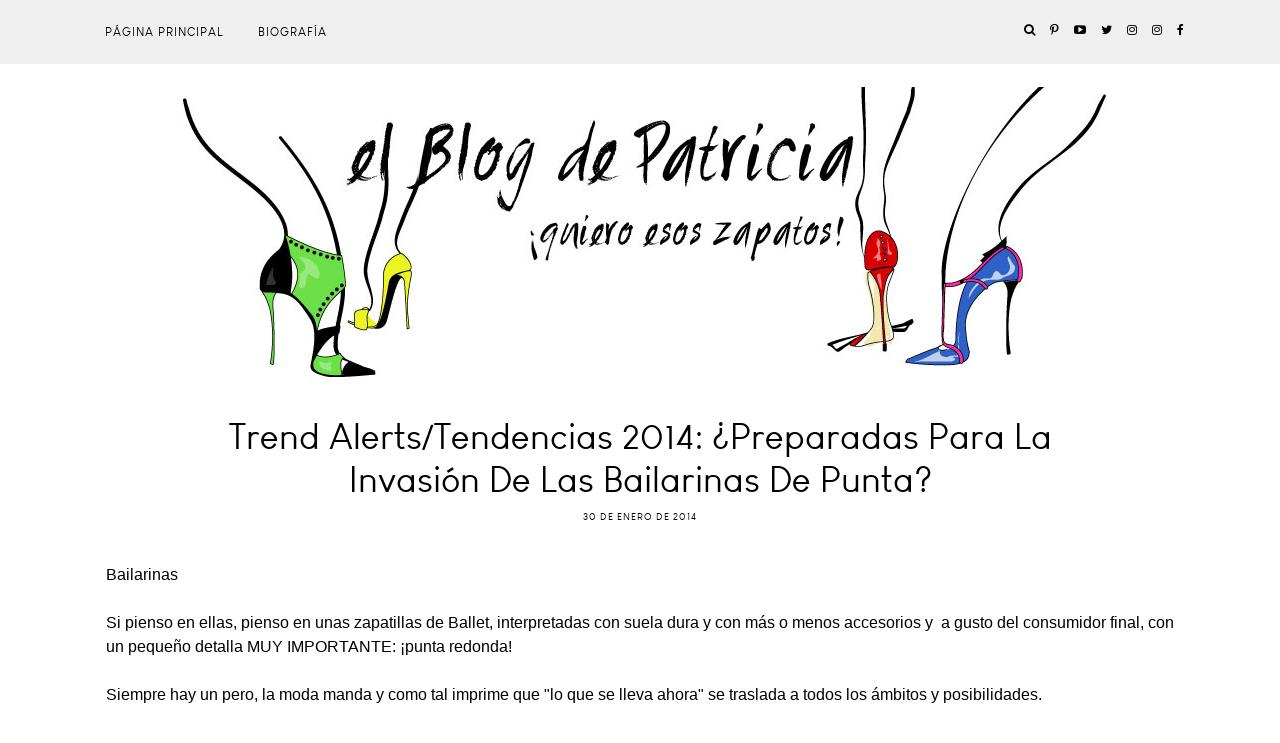

--- FILE ---
content_type: text/html; charset=UTF-8
request_url: https://www.elblogdepatricia.com/2014/01/trend-alertstendencias-2014-preparadas.html
body_size: 77257
content:
<!DOCTYPE html>
<html class='v2' dir='ltr' xmlns='http://www.w3.org/1999/xhtml' xmlns:b='http://www.google.com/2005/gml/b' xmlns:data='http://www.google.com/2005/gml/data' xmlns:expr='http://www.google.com/2005/gml/expr' xmlns:og='http://ogp.me/ns#'>
<head>
<link href='https://www.blogger.com/static/v1/widgets/4128112664-css_bundle_v2.css' rel='stylesheet' type='text/css'/>
<meta content='width=device-width, initial-scale=1' name='viewport'/>
<meta content='IE=edge' http-equiv='X-UA-Compatible'/>
<meta content='article' property='og:type'/>
<meta content='https://blogger.googleusercontent.com/img/b/R29vZ2xl/AVvXsEiv5cCt90nTxACH1PWX4dxSKcbRu0-XSC9S-xSZJh19RZH-hrqlm3yeiYJcsgkJqH1l53qM4qXcabwyIkFvNtx9-2D3WT02Ea78t-AnmKif-rWxQML-FU09oKoMbL-M1lmNJSjs/s72-c/bailarinas+punta.jpg' property='og:image'/>
<meta content='Zapatos, los Zapatos de Patricia - El Blog de Patricia ' property='og:site_name'/>
<meta content='Trend alerts/tendencias 2014: ¿Preparadas para la invasión de las bailarinas de punta? ' property='og:title'/>
<meta content='index, follow' name='robots'/>
<meta content='https://www.elblogdepatricia.com/2014/01/trend-alertstendencias-2014-preparadas.html' property='og:url'/>
<meta content='text/html; charset=UTF-8' http-equiv='Content-Type'/>
<meta content='blogger' name='generator'/>
<link href='https://www.elblogdepatricia.com/favicon.ico' rel='icon' type='image/x-icon'/>
<link href='https://www.elblogdepatricia.com/2014/01/trend-alertstendencias-2014-preparadas.html' rel='canonical'/>
<link rel="alternate" type="application/atom+xml" title="Zapatos, los Zapatos de Patricia - El Blog de Patricia  - Atom" href="https://www.elblogdepatricia.com/feeds/posts/default" />
<link rel="alternate" type="application/rss+xml" title="Zapatos, los Zapatos de Patricia - El Blog de Patricia  - RSS" href="https://www.elblogdepatricia.com/feeds/posts/default?alt=rss" />
<link rel="service.post" type="application/atom+xml" title="Zapatos, los Zapatos de Patricia - El Blog de Patricia  - Atom" href="https://www.blogger.com/feeds/17186120/posts/default" />

<link rel="alternate" type="application/atom+xml" title="Zapatos, los Zapatos de Patricia - El Blog de Patricia  - Atom" href="https://www.elblogdepatricia.com/feeds/159526907939646303/comments/default" />
<!--Can't find substitution for tag [blog.ieCssRetrofitLinks]-->
<link href='https://blogger.googleusercontent.com/img/b/R29vZ2xl/AVvXsEiv5cCt90nTxACH1PWX4dxSKcbRu0-XSC9S-xSZJh19RZH-hrqlm3yeiYJcsgkJqH1l53qM4qXcabwyIkFvNtx9-2D3WT02Ea78t-AnmKif-rWxQML-FU09oKoMbL-M1lmNJSjs/s1600/bailarinas+punta.jpg' rel='image_src'/>
<meta content='https://www.elblogdepatricia.com/2014/01/trend-alertstendencias-2014-preparadas.html' property='og:url'/>
<meta content='Trend alerts/tendencias 2014: ¿Preparadas para la invasión de las bailarinas de punta? ' property='og:title'/>
<meta content='Zapatos de mujer, zapatos de hombre, el calzado y toda la información posible referente a ellos en El Blog de Patricia.' property='og:description'/>
<meta content='https://blogger.googleusercontent.com/img/b/R29vZ2xl/AVvXsEiv5cCt90nTxACH1PWX4dxSKcbRu0-XSC9S-xSZJh19RZH-hrqlm3yeiYJcsgkJqH1l53qM4qXcabwyIkFvNtx9-2D3WT02Ea78t-AnmKif-rWxQML-FU09oKoMbL-M1lmNJSjs/w1200-h630-p-k-no-nu/bailarinas+punta.jpg' property='og:image'/>
<link href='https://maxcdn.bootstrapcdn.com/font-awesome/4.6.3/css/font-awesome.min.css' rel='stylesheet'/>
<script src='https://ajax.googleapis.com/ajax/libs/jquery/1.10.1/jquery.min.js'></script>
<script src='https://cdnjs.cloudflare.com/ajax/libs/modernizr/2.8.2/modernizr.js'></script>
<script src='https://cdnjs.cloudflare.com/ajax/libs/bPopup/0.11.0/jquery.bpopup.min.js'></script>
<script src='https://cdnjs.cloudflare.com/ajax/libs/fitvids/1.1.0/jquery.fitvids.min.js' type='text/javascript'></script>
<title>Zapatos, los Zapatos de Patricia - El Blog de Patricia : Trend alerts/tendencias 2014: &#191;Preparadas para la invasión de las bailarinas de punta? </title>
<style id='page-skin-1' type='text/css'><!--
/*
-----------------------------------------------
Name:     See & Do
Version:  1.1
Designer: Underline Designs
URL:      http://underlinedesigns.com/
----------------------------------------------- */
/* Variable definitions
====================
<Variable name="keycolor" description="Main Color" type="color" default="#66bbdd" />
<Group description="Body Text" selector="body">
<Variable name="body.font" description="Font" type="font" default="normal normal 16px 'louis_george_caferegular', Sans-serif" />
<Variable name="body.text.color" description="Text Color" type="color" default="#000000" />
</Group>
<Group description="Backgrounds" selector=".body-fauxcolumns-outer">
<Variable name="content.background.color" description="Main Background" type="color" default="#ffffff" />
<Variable name="header.background.color" description="Header Background" type="color" default="transparent" />
</Group>
<Group description="Highlighted Text" selector="body">
<Variable name="highlight.color" description="Hightlight Text Color" type="color" default="#DEDEDE" />
<Variable name="highlight.background.color" description="Highlight Background Color" type="color" default="#000000" />
</Group>
<Group description="Links" selector=".main-outer">
<Variable name="link.color" description="Link Color" type="color" default="#000000" />
<Variable name="link.visited.color" description="Visited Color" type="color" default="#000000" />
<Variable name="link.hover.color" description="Hover Color" type="color" default="#636363" />
</Group>
<Group description="Post Links" selector=".post-body">
<Variable name="plink.color" description="Link Color" type="color" default="#636363" />
<Variable name="plink.hover.color" description="Hover Color" type="color" default="#C5C5C5" />
<Variable name="plink.visited.color" description="Visited Color" type="color" default="#888888" />
</Group>
<Group description="Blog Title" selector=".header h1">
<Variable name="header.font" description="Font" type="font" default="normal 300 74px 'louis_george_caferegular', sans-serif" />
<Variable name="header.text.color" description="Title Color" type="color" default="#000" />
</Group>
<Group description="Blog Description" selector=".header .description">
<Variable name="description.font" description="Font" type="font" default="normal normal 16px 'louis_george_caferegular', sans-serif" />
<Variable name="description.text.color" description="Description Color" type="color" default="#000000" />
<Variable name="desc.background.color" description="Description Background" type="color" default="#ffffff" />
</Group>
<Group description="Tabs Text" selector=".tabs-inner .widget li a">
<Variable name="tabs.font" description="Font" type="font" default="normal normal 10px 'louis_george_caferegular', sans-serif" />
<Variable name="tabs.text.color" description="Text Color" type="color" default="#000" />
<Variable name="tabs.hover.text.color" description="Hover Color" type="color" default="#333" />
</Group>
<Group description="Tabs Background" selector=".tabs-outer .PageList">
<Variable name="tabs.background.color" description="Background Color" type="color" default="#efefef" />
</Group>
<Group description="Snippets and Titles" selector=".main-outer">
<Variable name="snippet.font" description="Snippet Font" type="font" default="normal normal 16px 'louis_george_caferegular', sans-serif" />
<Variable name="snippet.color" description="Snippet Color" type="color" default="#000000" />
<Variable name="snippet.title.color" description="Title Color" type="color" default="#000000" />
<Variable name="snippet.title.hover.color" description="Title Hover Color" type="color" default="#636363" />
<Variable name="snippet.title.font" description="Title Font" type="font" default="normal normal 10px louis_george_caferegular, sans-serif" />
</Group>
<Group description="Categories" selector=".gridsection-table">
<Variable name="title.grid.font" description="Title Font" type="font" default="normal normal 15px 'louis_george_caferegular', sans-serif" />
<Variable name="title.grid.color" description="Title Color" type="color" default="#000" />
<Variable name="title.grid.border" description="Border Color" type="color" default="#fff" />
<Variable name="title.grid.background" description="Background Color" type="color" default="#fff" />
</Group>
<Group description="Featured Post" selector=".FeaturedPost">
<Variable name="fp.title.font" description="Title Font" type="font" default="normal 300 34px 'louis_george_caferegular', sans-serif" />
</Group>sans-
<Group description="Outfit Widget" selector=".current-outfit">
<Variable name="cm.title.font" description="Title Font" type="font" default="normal normal 13px 'louis_george_caferegular', sans-serif" />
<Variable name="cm.border" description="Border Color" type="color" default="#000" />
</Group>
<Group description="Post Title" selector="h3.post-title, .comments h4">
<Variable name="post.title.font" description="Font" type="font" default="normal 300 34px 'louis_george_caferegular', sans-serif" />
</Group>
<Group description="Quote Font" selector="blockquote">
<Variable name="quote.font" description="Font" type="font" default="normal normal 16px 'louis_george_caferegular', sans-serif', Times, serif" />
</Group>
<Group description="Post Headings Font" selector=".post-content">
<Variable name="ph.title.font" description="Font" type="font" default="normal 300 34px 'louis_george_caferegular', sans-serif" />
</Group>
<Group description="Comments User Font" selector=".comments .comments-content .user a">
<Variable name="comment.font" description="Font" type="font" default="normal normal 20px 'louis_george_caferegular', sans-serif" />
</Group>
<Group description="Read More Buttons" selector=".viewmore">
<Variable name="view.more.font" description="Font" type="font" default="normal normal 10px 'louis_george_caferegular', sans-serif" />
<Variable name="view.more.background.color" description="Background Color" type="color" default="#efefef" />
<Variable name="view.more.color" description="Text Color" type="color" default="#000" />
<Variable name="view.more.hover.background.color" description="Hover Background Color" type="color" default="#000" />
<Variable name="view.more.hover.color" description="Hover Text Color" type="color" default="#fff" />
</Group>
<Group description="Subscribe Title Box" selector=".footer-outer .FollowByEmail h2">
<Variable name="follow.title.font" description="Title Font" type="font" default="normal 300 30px 'louis_george_caferegular', sans-serif" />
<Variable name="follow.title.background.color" description="Background Color" type="color" default="#000"/>
<Variable name="follow.title.color" description="Text Color" type="color" default="#fff"/>
</Group>
<Group description="Subscribe Box" selector=".footer-outer .FollowByEmail">
<Variable name="follow.box.background.color" description="Background Color" type="color" default="transparent" />
<Variable name="follow.font" description="Input Font" type="font" default="normal normal 10px 'louis_george_caferegular', sans-serif" />
<Variable name="follow.background.color" description="Submit Background" type="color" default="#000" />
<Variable name="follow.border.color" description="Input background" type="color" default="#fff" />
<Variable name="follow.color" description="Text Color" type="color" default="#fff" />
<Variable name="follow.hover.background.color" description="Hover Background Color" type="color" default="#efefef" />
<Variable name="follow.hover.color" description="Hover Text Color" type="color" default="#000" />
</Group>
<Group description="Page Footer" selector=".footer-outer">
<Variable name="page.footer.background.color" description="Background Color" type="color" default="#000000" />
<Variable name="page.footer.color" description="Text Color" type="color" default="#ffffff" />
</Group>
<Group description="Page Footer Links" selector=".footer-outer">
<Variable name="page.footer.link.color" description="Text Color" type="color" default="#9C9B9B" />
<Variable name="page.footer.color.hover" description="Hover Text Color" type="color" default="#C5C5C5" />
</Group>
<Group description="Date Header" selector=".date-header">
<Variable name="date.header.color" description="Text Color" type="color" default="#000" />
<Variable name="date.header.background.color" description="Background Color" type="color" default="transparent" />
<Variable name="date.header.font" description="Text Font" type="font" default="normal normal 10px louis_george_caferegular, sans-serif" />
</Group>
<Group description="Post Footer" selector=".post-footer">
<Variable name="post.footer.text.color" description="Text Color" type="color" default="#000" />
<Variable name="post.footer.background.color" description="Background Color" type="color" default="#fff" />
<Variable name="post.footer.font" description="Title Font" type="font" default="normal normal 10px louis_george_caferegular, sans-serif" />
</Group>
<Group description="Gadgets" selector="h2">
<Variable name="widget.title.font" description="Title Font" type="font" default="normal normal 16px 'louis_george_caferegular', sans-serif" />
<Variable name="widget.title.text.color" description="Title Color" type="color" default="#000000" />
<Variable name="widget.title.background.color" description="Background Color" type="color" default="#ffffff" />
<Variable name="widget.border.color" description="Alternate Color" type="color" default="#eeeeee" />
</Group>
<Group description="Footer Gadgets" selector="h2">
<Variable name="fwidget.title.text.color" description="Title Color" type="color" default="#000000" />
<Variable name="fwidget.title.background.color" description="Background Color" type="color" default="transparent" />
</Group>
<Group description="Status Message" selector=".status-msg-wrap">
<Variable name="statusmsg.font" description="Font" type="font" default="normal normal 10px 'louis_george_caferegular', sans-serif" />
<Variable name="statusmsg.background.color" description="Background Color" type="color" default="#ffffff" />
</Group>
<Group description="Accents" selector=".content-inner">
<Variable name="body.rule.color" description="Separator Line Color" type="color" default="#eeeeee" />
<Variable name="tabs.border.color" description="Tabs Border Color" type="color" default="transparent" />
</Group>
<Group description="Images" selector=".main-inner">
<Variable name="image.text.color" description="Caption Text Color" type="color" default="#000000" />
</Group>
<Variable name="body.background.override" description="Body Background Override" type="string" default="" />
<Variable name="mobile.background.overlay" description="Mobile Background Overlay" type="string" default="transparent none repeat scroll top left" />
<Variable name="mobile.background.size" description="Mobile Background Size" type="string" default="auto" />
<Variable name="mobile.button.color" description="Mobile Button Color" type="color" default="#ffffff" />
*/
/* Content ----------------------------------------------- */
/*! normalize.css v4.2.0 | MIT License | github.com/necolas/normalize.css */
html {
line-height: 1.15;
-ms-text-size-adjust: 100%;
-webkit-text-size-adjust: 100%
}
body {
margin: 0;
font: normal normal 16px 'louis_george_caferegular', Geneva, sans-serif;
color: #000000;
background: #ffffff;
padding: 0;
text-align: justify;
}
html body .region-inner {
min-width: 0;
max-width: 100%;
width: auto;
}
article,
aside,
details,
figcaption,
figure,
footer,
header,
main,
menu,
nav,
section,
summary {
display: block;
margin: 0;
padding: 0;
border: 0;
vertical-align: baseline
}
.section {
margin: 0;
padding: 0;
border: 0;
vertical-align: baseline
}
audio,
canvas,
progress,
video {
display: inline-block;
margin: 0;
padding: 0;
border: 0;
vertical-align: baseline
}
audio:not([controls]) {
display: none;
height: 0
}
progress {
vertical-align: baseline
}
template,
[hidden] {
display: none
}
a {
background-color: transparent;
-webkit-text-decoration-skip: objects
}
a:active,
a:hover {
outline-width: 0
}
abbr[title] {
border-bottom: none;
text-decoration: none
}
b,
strong {
font-weight: inherit
}
b,
strong {
font-weight: bolder
}
dfn {
font-style: italic
}
h1,
h2,
h3,
h4,
h5,
h6,
.slide-excerpt-border h2 {
margin: 0;
font-weight: 300 !important;
letter-spacing: 1px;
font-family: sans-serif;
}
h1,
h2,
h3,
h4,
h5,
h6 {
font: normal normal 12px 'louis_george_caferegular', Geneva, sans-serif;
}
h1 {
font-size: 55px;
}
h2 {
font-size: 50px;
}
h3 {
font-size: 30px;
}
h4 {
font-size: 20px;
}
h5 {
font-size: 16px;
}
h6 {
font-size: 14px;
}
mark {
background-color: #ff0;
color: #000
}
small {
font-size: 80%
}
blockquote {
font: normal normal 16px 'louis_george_caferegular', sans-serif;
}
sub,
sup {
font-size: 75%;
line-height: 0;
position: relative;
vertical-align: baseline
}
sub {
bottom: -0.25em
}
sup {
top: -0.5em
}
img {
border-style: none;
max-width: 100%;
padding: 0 !important;
height: auto;
display: block;
margin: 5px auto;
}
svg:not(:root) {
overflow: hidden
}
code,
kbd,
pre,
samp {
font-family: monospace, monospace;
font-size: 1em
}
figure {
margin: 1em 40px
}
hr {
box-sizing: content-box;
height: 0;
overflow: visible
}
button,
input,
optgroup,
select,
textarea {
font: inherit;
margin: 0;
outline: none!important;
-webkit-appearance: none!important;
box-shadow: none!important;
-moz-border-radius: 0!important;
-webkit-border-radius: 0!important;
border-radius: 0!important
}
optgroup {
font-weight: bold
}
button,
input {
overflow: visible
}
button,
select {
text-transform: none
}
select {
border: none;
background: none;
outline: none;
opacity: 1;
-webkit-appearance: none;
filter: alpha(opacity=100)
}
button,
html [type="button"],
[type="reset"],
[type="submit"] {
-webkit-appearance: button
}
button::-moz-focus-inner,
[type="button"]::-moz-focus-inner,
[type="reset"]::-moz-focus-inner,
[type="submit"]::-moz-focus-inner {
border-style: none;
padding: 0
}
button:-moz-focusring,
[type="button"]:-moz-focusring,
[type="reset"]:-moz-focusring,
[type="submit"]:-moz-focusring {
outline: 1px dotted ButtonText
}
fieldset {
margin: 0 2px;
padding: 0.35em 0.625em 0.75em
}
legend {
box-sizing: border-box;
color: inherit;
display: table;
max-width: 100%;
padding: 0;
white-space: normal
}
textarea {
overflow: auto
}
[type="checkbox"],
[type="radio"] {
box-sizing: border-box;
padding: 0
}
[type="number"]::-webkit-inner-spin-button,
[type="number"]::-webkit-outer-spin-button {
height: auto
}
[type="search"] {
-webkit-appearance: textfield;
outline-offset: -2px
}
[type="search"]::-webkit-search-cancel-button,
[type="search"]::-webkit-search-decoration {
-webkit-appearance: none
}
::-webkit-input-placeholder {
color: inherit;
opacity: 0.54
}
::-webkit-file-upload-button {
-webkit-appearance: button;
font: inherit
}
html,
input[type="search"] {
box-sizing: border-box;
}
*,
*:before,
*:after {
box-sizing: inherit;
-webkit-box-sizing: border-box;
-moz-box-sizing: border-box;
box-sizing: border-box
}
a,
button,
img,
input:focus,
input[type="button"],
input[type="reset"],
input[type="submit"],
textarea:focus {
transition: all .25s ease-out;
-o-transition: all .25s ease-out;
-ms-transition: all 0.25s ease-out;
-moz-transition: all .25s ease-out;
-webkit-transition: all .25s ease-out;
}
table,
td,
tr,
th {
border-spacing: 0!important;
margin: 0;
padding: 0
}
ul,
li,
ol {
margin: 0 !important;
padding: 0 0 !important;
list-style: none !important;
list-style-image: none;
border: 0;
}
.post-content ol,
.post-content ul {
padding-left: 2em !important;
}
.post-content ol li {
margin-left: 1em !important;
list-style-type: decimal !important;
}
.post-content ul li:before {
text-rendering: auto;
-webkit-font-smoothing: antialiased;
-moz-osx-font-smoothing: grayscale;
content: '- ';
padding-right: 6px;
font-family: Arial;
font-size: 16px;
}
@font-face {
font-family: 'louis_george_caferegular';
src: url([data-uri]) format('woff2'),
url([data-uri]) format('woff');
font-weight: normal;
font-style: normal;
}
a:link {
text-decoration: none;
color: #000000;
transition: all .25s ease-out;
-o-transition: all .25s ease-out;
-moz-transition: all .25s ease-out;
-webkit-transition: all .25s ease-out;
}
a:visited {
text-decoration: none;
color: #000000;
}
a:hover {
text-decoration: none;
color: #636363;
}
.post-content a:link {
text-decoration: none;
color: #636363;
display: inline-block;
}
.post-content a:visited {
text-decoration: none;
color: #888888;
}
.post-content a:hover {
text-decoration: none;
color: #C5C5C5;
}
.body-fauxcolumn-outer .fauxcolumn-inner {
background: transparent;
_background-image: none;
}
.body-fauxcolumn-outer .cap-top {
position: absolute;
z-index: 1;
height: 400px;
width: 100%;
}
.body-fauxcolumn-outer .cap-top .cap-left {
width: 100%;
background: transparent;
_background-image: none;
}
.content-inner {
padding: 0;
background-color: #ffffff;
}
.navbar,
.Attribution,
.widget-item-control {
height: 0;
display: none !important;
}
::-moz-selection {
background-color: #000000;
color: #DEDEDE;
}
::selection {
background-color: #000000;
color: #DEDEDE;
}
#ArchiveList select {
width: 100%;
padding: 10px;
border: 1px solid #fff;
background: #fff;
}
.label-size {
font: normal normal 16px 'louis_george_caferegular', Geneva, sans-serif;
font-size: 14px;
}
.BlogArchive .widget-content {
border: 1px solid #fff;
padding: 10px;
font-size: 15px;
}
.BlogArchive #ArchiveList ul li {
text-indent: 0;
}
.BlogArchive .zippy {
color: #C5C5C5 !important;
}
.hierarchy .hierarchy {
padding-left: 15px !important;
padding-top: 5px !important;
}
.BlogArchive .posts {
padding-left: 15px !important;
padding-top: 10px !important;
}
.BlogArchive a {
color: #fff !important;
}
.BlogArchive .posts li {
border-bottom: 1px solid #515151 !important;
padding: 5px !important;
}
/* Cookie ----------------------------------------------- */
.cookie-choices-info {
background-color: rgba(0, 0, 0, 0.72) !important;
top: inherit !important;
bottom: 0;
font-size: 10px !important;
letter-spacing: 1px !important;
padding: 5px 0 !important;
}
.cookie-choices-info .cookie-choices-text {
font-size: 10px !important;
text-align: justify !important;
letter-spacing: 0 !important;
}
/* Social Media ----------------------------------------------- */
#LinkList400 li,
.menubar .LinkList li,
#LinkList600 li {
display: inline-block;
margin: 2% !important;
vertical-align: top;
font-size: 14px;
}
.menubar .LinkList li {
margin: 0 !important;
}
#LinkList400 li span,
.menubar .LinkList li span,
#LinkList600 li span {
display: none;
}
#LinkList400 li a:before,
.menubar .LinkList li a:before,
#LinkList600 li a:before {
display: inline-block !important;
font: normal normal normal 14px/1 FontAwesome;
font-size: inherit;
text-rendering: auto;
-webkit-font-smoothing: antialiased;
-moz-osx-font-smoothing: grayscale;
}
#instagram a:before {
content: "\f16d";
}
#twitter a:before {
content: "\f099";
}
#facebook a:before {
content: "\f09a";
}
#pinterest a:before {
content: "\f231";
}
#tumblr a:before {
content: "\f173";
}
#youtube a:before {
content: "\f16a";
}
#google_plus a:before {
content: "\f0d5";
}
#bloglovin a:before {
content: "\f004";
}
#rss a:before {
content: "\f09e";
}
#snapchat a:before {
content: "\f2ac";
}
#LinkList400 #email a:before,
.menubar .LinkList #email a:before,
#LinkList600 #email a:before {
content: "\f0e0";
}
/* Popular Posts ----------------------------------------------- */
.PopularPosts .item-thumbnail {
float: none;
margin: 0 auto;
display: block;
text-align: center;
}
.PopularPosts .widget-content ul li {
padding: 0;
}
.item-thumbnail-only,
.PopularPosts {
text-align: center;
}
.PopularPosts img:hover,
.relatedsumposts img:hover {
opacity: .7;
}
.PopularPosts img,
.relatedsumposts img {
transform: translate3d(0px, 0px, 0px);
-webkit-backface-visibility: hidden;
}
.PopularPosts .item-title {
font: normal normal 10px 'louis_george_caferegular', sans-serif;
text-align: center;
letter-spacing: 1px;
text-transform: uppercase;
overflow: hidden;
}
.item-snippet {
text-align: center;
font: normal normal 16px 'louis_george_caferegular', sans-serif;
color: #000000;
line-height: 1.5;
}
.PopularPosts .item-title,
.PopularPosts .item-snippet {
padding: 15px;
}
.footer-outer .PopularPosts .widget-content ul li {
display: inline-block;
width: 16.4%;
vertical-align: top;
}
.footer-outer {
border-top: none;
background: #000000;
color: #ffffff;
}
.footer-outer h2,
.footer-outer h2.title {
color: #ffffff !important;
}
.footer-outer a {
color: #9C9B9B !important;
}
.footer-outer a:hover {
color: #C5C5C5 !important;
}
.footer-inner {
padding: 0;
}
table.section-columns td.columns-cell {
vertical-align: middle;
text-align: center;
}
/* Header ----------------------------------------------- */
.header-outer {
background: transparent;
_background-image: none;
}
.header-outer #header-inner {
max-width: 100%;
width: 100%;
position: relative;
padding: 0;
margin: 0;
text-align: center;
}
.Header h1 {
font: normal normal 80px 'louis_george_caferegular', sans-serif !important;
color: #000000;
margin: 0 auto;
text-align: center;
padding: 5px 20px;
display: inline-block;
}
.Header h1 a {
color: #000000;
}
.header-outer .Header .description {
color: #000000;
font: normal normal 16px 'louis_george_caferegular', sans-serif;
margin: 0;
padding: 5px 20px;
text-align: center;
background: #ffffff !important;
display: inline-block;
}
.header-inner .Header .titlewrapper {
padding: 22px 0;
}
.header-inner .Header .descriptionwrapper {
padding: 0;
}
.footer-outer .Header h1,
.footer-outer .Header h1 a {
color: #ffffff !important;
}
.footer-outer .PageList {
text-align: center;
}
/* Tabs ----------------------------------------------- */
.tabs-outer {
min-height: 63px;
}
.tabs-inner {
padding: 0;
position: fixed;
width: 100% !important;
left: 0;
z-index: 999;
-webkit-transform: translateZ(0);
background: #efefef;
}
.menubar {
text-align: left;
margin: 0 auto;
}
.menubar .widget {
display: inline-block;
margin: 0;
min-width: auto;
vertical-align: top;
}
.menubar .PageList {
text-align: left !important;
}
.menubar .LinkList:last-child {
float: right;
}
.PageList li {
display: inline-block;
float: none;
}
.tabs-inner {
padding: 0;
}
.tabs-inner .widget ul {
background: #efefef;
_background-image: none;
border-bottom: 0;
margin-top: 0;
}
.tabs .widget li,
.tabs .widget li {
float: none;
}
.tabs-inner .widget li a,
.menubar .Label h2,
.menubar .list-label-widget-content li span,
.mobile-link-button,
.PageList li a,
.menubar .Label a {
display: inline-block;
font: normal normal 12px 'louis_george_caferegular', sans-serif;
color: #000000;
text-align: center;
letter-spacing: 1px;
padding: 25px 15px;
text-transform: uppercase;
}
.menubar .LinkList li a {
padding: 23px 5px;
}
.tabs-inner .widget li a:hover,
.menubar .Label h2:hover,
.menubar .Label a:hover {
color: #333333;
text-decoration: none;
cursor: pointer;
}
.menubar .LinkList li a,
#LinkList400 li {
font-size: 12px !important;
}
.menubar .Label h2,
.menubar .Label a {
display: inline-block !important;
background: transparent !important;
}
.menubar .list-label-widget-content li {
display: block;
float: none;
}
.menubar .list-label-widget-content {
position: absolute;
min-width: 160px;
text-align: left;
z-index: 909;
opacity: 0;
top: 59px;
visibility: hidden;
transition: all .25s ease-out;
-o-transition: all .25s ease-out;
-ms-transition: all 0.25s ease-out;
-moz-transition: all .25s ease-out;
-webkit-transition: all .25s ease-out
}
.menubar .list-label-widget-content li a {
padding: 15px 15px !important;
}
.menubar .Label:hover .list-label-widget-content {
opacity: 1;
visibility: visible;
top: 62px;
}
.PageList li.selected a {
font-weight: normal;
text-decoration: none;
}
.FeaturedPost p,
.mobile-index-contents .post-body,
.grid-body {
font: normal normal 16px 'louis_george_caferegular', sans-serif;
letter-spacing: 0;
}
/* Current Outfit ----------------------------------------------- */
.current-outfit {
width: 100%;
text-align: center;
vertical-align: middle;
}
.current-outfit .Image, .current-outfit .HTML {
display: block;
width: 100%;
margin: 0 auto;
}
.current-outfit .Image img {
margin: 0 auto;
}
.current-outfit .HTML h2.title {
display: inline-block;
padding: 25px 0 5px 0;
border-bottom: 4px solid #000000;
font: normal normal 36px 'louis_george_caferegular', sans-serif;
}
.cg-img {
background-position: 50%;
background-size: cover !important;
}
.current-outfit .Text {
margin-bottom: 0;
}
/* Search Popup ----------------------------------------------- */
.menu-search {
display: inline-block;
margin-left: 10px;
}
.srch-body {
background: transparent;
border: 0;
text-transform: uppercase;
display: none;
padding: 0;
max-width: 50%;
width: 100%;
height: 70px;
text-align: center;
}
.b-modal.__b-popup1__ {
background: rgba(255, 255, 255, 0.72) !important;
opacity: 1 !important;
}
#srch-bar {
float: left;
width: 100%;
line-height: 40px;
padding: 0;
margin: 0;
}
button.searchbut {
background: transparent;
border: 0;
cursor: pointer;
padding: 0!important;
margin: 0!important;
font-size: 18px;
color: #000000;
width: 20px;
height: 40px;
float: left;
}
#srch-bar input[type="text"] {
float: none;
outline: none;
width: 100%;
max-width: 90%;
padding: 0;
margin: 0;
color: #000000!important;
border: 0 !important;
background: transparent;
text-align: center;
text-transform: capitalize;
font: normal normal 80px 'louis_george_caferegular', sans-serif;
}
.b-close {
cursor: pointer;
position: absolute;
right: 0;
left: 0;
top: -50px;
font-size: 18px;
color: #000000;
}
hr {
max-width: 10%;
border: 1px solid #ffffff;
}
/* Pager ----------------------------------------------- */
#blog-pager {
clear: both;
padding-top: 20px;
}
.status-msg-body,
#blog-pager {
letter-spacing: 1px;
font: normal normal 10px 'louis_george_caferegular', Geneva, sans-serif;
text-transform: uppercase;
}
.status-msg-border {
border: 0;
border-left: none;
border-right: none;
}
.status-msg-bg {
background-color: #ffffff;
}
/* Sidebar ----------------------------------------------- */
.sidebar {
text-align: center;
}
.sidebar .widget {
margin: 0;
}
.footer-outer .FollowByEmail h2 {
background: #000000 !important;
font: normal 300 30px 'louis_george_caferegular', sans-serif !important;
margin: 0 auto !important;
text-align: center !important;
padding: 30px 0 !important;
color: #ffffff !important;
width: 30%;
text-transform: capitalize !important;
}
.FollowByEmail .follow-by-email-inner {
max-width: 50%;
margin: 0 auto;
}
.FollowByEmail {
background: transparent;
padding: 0;
display: table;
width: 100%;
}
.FollowByEmail td {
display: block;
width: 100%;
}
.FollowByEmail td input {
width: 100% !important;
}
.FollowByEmail .follow-by-email-inner .follow-by-email-address {
border: 1px solid #ffffff;
background: #ffffff;
margin: 0;
font: normal normal 16px 'louis_george_caferegular', sans-serif;
letter-spacing: 1px;
text-transform: uppercase;
height: 40px;
padding: 0;
text-align: center;
}
.FollowByEmail .follow-by-email-inner .follow-by-email-submit {
-moz-border-radius: 0;
background: #000000;
font: normal normal 16px 'louis_george_caferegular', sans-serif;
text-transform: uppercase;
color: #ffffff;
margin: 0;
height: 40px;
letter-spacing: 1px;
transition: all .25s ease-out;
-o-transition: all .25s ease-out;
-moz-transition: all .25s ease-out;
-webkit-transition: all .25s ease-out;
}
.FollowByEmail .follow-by-email-inner .follow-by-email-submit:hover {
-moz-border-radius: 0;
background: #efefef;
color: #000000;
}
/* Featured Post ----------------------------------------------- */
.FeaturedPost .post-summary {
padding-top: 0;
overflow: hidden;
position: relative;
}
.FeaturedPost h3 {
max-width: 70%;
font: normal normal 34px 'louis_george_caferegular', Geneva, sans-serif !important;
margin: 0 auto 25px auto;
letter-spacing: 0;
text-align: center;
background: transparent !important;
padding: 0;
text-transform: capitalize;
}
.FeaturedPost p {
position: absolute;
bottom: 30px;
max-width: 70%;
left: 0;
right: 0;
padding: 10px;
text-align: center;
margin: 0 auto;
background: rgba(255, 255, 255, 0.46);
}
/* Related Posts ----------------------------------------------- */
#relatedpostssum {
text-align: center;
}
.relatedsumposts {
display: inline-block;
width: 24%;
margin: 0 3px;
vertical-align: top;
}
.relatedsumposts img {
transform: translate3d(0px, 0px, 0px);
-webkit-backface-visibility: hidden;
margin: 0 auto;
}
.relatedsumposts h3 {
padding: 15px 0;
}
/* Share Buttons ----------------------------------------------- */
.share-button {
width: inherit;
height: inherit;
background: url() #ffffff no-repeat left !important;
overflow: hidden;
position: relative;
padding: 3px;
text-align: center;
border: none;
}
.share-button-link-text img {
display: block;
width: 13px;
transition: all .4s ease-out;
-o-transition: all .4s ease-out;
-moz-transition: all .4s ease-out;
-webkit-transition: all .4s ease-out;
-webkit-filter: opacity(0.99999);
}
.share-button-link-text img:hover {
opacity: .7;
}
.post-share-buttons.goog-inline-block {
margin: 0 auto;
text-align: center;
display: block;
}
.share-button-link-text {
display: block;
text-indent: 0px;
text-transform: capitalize;
font-size: 15px;
margin: 10px !important;
}
.goog-inline-block.dummy-container {
display: none;
}
/* Grid Sections ---------------------------------- */
.caption-ag {
display: table-cell;
vertical-align: middle;
}
.gridsection .Image .caption {
display: table;
width: 100%;
height: 100%;
vertical-align: middle;
text-align: center;
}
.gridsection-table td {
vertical-align: middle;
height: 300px;
background-size: cover !important;
background-position: 50% !important;
background: #eee;
text-align: center;
}
.gridsection,
.gridsection .Image,
.gridsection .widget-content,
.cg-img {
height: 100%;
}
.gridsection-table {
vertical-align: middle;
border-spacing: 0 !important;
}
.caption-bg {
font: normal normal 16px 'louis_george_caferegular', sans-serif;
margin: 0 auto;
color: #000000;
display: inline-block;
text-align: center;
white-space: pre-wrap;
word-break: break-all;
background: #ffffff !important;
text-transform: uppercase;
letter-spacing: 1px;
padding: 10px;
}
.gridsection .Image .caption:before {
content: "";
position: absolute;
border: 1px solid #ffffff;
left: 20px;
right: 20px;
top: 20px;
bottom: 20px;
transition: all .25s ease-out;
-o-transition: all .25s ease-out;
-moz-transition: all .25s ease-out;
-webkit-transition: all .25s ease-out;
}
.gridsection .cg-img:hover .caption:before {
border: 1px solid transparent;
}
.cg-img .caption {
transition: all .25s ease-out;
-o-transition: all .25s ease-out;
-moz-transition: all .25s ease-out;
-webkit-transition: all .25s ease-out;
}
.cg-img:hover .caption {
background: rgba(255, 255, 255, 0.41);
}
#viewmore {
text-align: center;
}
.grid-more a,
#viewmore a {
display: inline-block;
font: normal normal 12px 'louis_george_caferegular', Geneva, sans-serif;
text-align: center;
letter-spacing: 1px;
padding: 10px 35px;
text-transform: uppercase;
background: #efefef;
color: #000000;
margin: 20px 0;
}
.grid-more a:hover,
#viewmore a:hover {
background: #000000;
color: #ffffff;
}
/* Instagram ----------------------------------------------- */
.insta-outer {
z-index: 100;
position: relative;
}
#instafeed {
width: 100%;
display: block;
margin: 0px;
padding: 0px;
line-height: 0px;
text-align: center;
}
#instafeed img {
height: auto;
margin: 0px;
width: 100%;
}
#instafeed a {
padding: 0px;
margin: 0px;
display: block;
position: relative;
}
#instafeed li {
width: 16.66%;
display: inline-block;
margin: 0px !important;
padding: 0px !important;
}
.insta-img {
background-position: 50% !important;
background-size: cover !important;
}
#instafeed img {
margin: 0 auto;
}
#instafeed .insta-likes {
bottom: 0;
top: 0;
padding: 15px;
left: 0;
width: 100%;
position: absolute;
line-height: normal;
letter-spacing: 1px;
opacity: 0;
background: rgba(48, 48, 48, 0.48);
font-size: 10px;
-webkit-transition: all 0.4s ease-out;
-moz-transition: all 0.4s ease-out;
-ms-transition: all 0.4s ease-out;
-o-transition: all 0.4s ease-out;
transition: all 0.4s ease-out;
}
.insta-likes-a {
display: table;
width: 100%;
height: 100%;
}
.insta-likes-b {
display: table-cell;
vertical-align: middle;
}
#instafeed li a:hover .insta-likes {
opacity: 1;
}
.footer-outer .Header h1 {
font-size: 30px !important;
}
.footer-outer .descriptionwrapper {
display: none;
}
/* Homepage Posts ----------------------------------------------- */
.post-sum {
font: normal normal 16px 'louis_george_caferegular', sans-serif;
color: #000000;
margin: 10px 0;
}
.relatedsumposts h3 {
font: normal normal 10px 'louis_george_caferegular', sans-serif;
letter-spacing: 1px;
text-transform: uppercase;
max-width: 90%;
text-overflow: ellipsis;
overflow: hidden;
white-space: nowrap;
margin: 0 auto;
transition: all .25s ease-out;
-o-transition: all .25s ease-out;
-moz-transition: all .25s ease-out;
-webkit-transition: all .25s ease-out;
}
.sum-title:hover,
.relatedsumposts h3:hover {
color: #636363;
}
/* Columns ----------------------------------------------- */
.main-outer,
.fauxcolumn-left-outer .fauxcolumn-inner,
.fauxcolumn-right-outer .fauxcolumn-inner {
border: 0;
}
.main-inner .column-center-inner .section {
margin: 0 1em;
}
/* Headings ----------------------------------------------- */
.widget > h2,
.widget h2.title,
.relatedpoststitle {
font: normal normal 16px 'louis_george_caferegular', sans-serif;
color: #000000;
background: #ffffff;
text-align: center;
letter-spacing: 1px;
padding: 25px 15px;
text-transform: uppercase;
}
.related-posts {
position: relative;
}
.footer-outer div.widget h2,
.footer-outer div.widget h2.title,
.insta-outer .footer-outer div.widget h2,
.insta-outer div.widget .title {
color: #000000;
border-bottom: 0;
background: transparent;
}
/* Widgets ----------------------------------------------- */
.widget .zippy {
color: #000;
}
/* Posts ----------------------------------------------- */
.date-header,
.comments .comments-content .datetime,
.comments .comment .comment-actions a,
.comments .continue a,
.comment-replies a {
font: normal normal 10px 'louis_george_caferegular', Geneva, sans-serif;
text-align: center;
letter-spacing: 1px;
text-transform: uppercase;
margin-bottom: 40px;
}
.date-header span,
.comments .comments-content .datetime a {
background-color: transparent;
color: #000000;
}
.main-inner {
padding: 10px 0;
}
.main-inner .column-center-inner,
.post-body img,
.post-body .tr-caption-container {
padding: 0;
}
.post,
.post-header {
margin: 0 auto;
}
.post-content {
line-height: 24px;
}
h3.post-title,
.comments h4,
.mobile-index-title,
.sum-title {
font: normal normal 36px 'louis_george_caferegular', Geneva, sans-serif !important;
margin: 10px auto;
text-align: center;
letter-spacing: 0;
text-transform: capitalize;
max-width: 90%;
}
.post-body {
position: relative;
}
.post-body .tr-caption-container {
color: #5b5b5b;
}
.post-footer {
text-align: center;
margin: 20px 0;
letter-spacing: 1px;
text-transform: uppercase;
padding: 5px 0;
font: normal normal 10px louis_george_caferegular, sans-serif;
color: #000000;
background-color: #ffffff;
}
.shopsense-widget iframe {
max-width: 100% !important;
box-sizing: border-box;
}
.shopthepost-widget .stp-outer {
max-width: 550px !important;
}
/* Credits ----------------------------------------------- */
#credits {
padding: 15px;
font: normal normal 10px 'louis_george_caferegular', sans-serif;
letter-spacing: 1px;
text-transform: uppercase;
}
.cre-right {
text-align: right;
float: right;
}
/* Comments ----------------------------------------------- */
.comments h4 {
margin: 40px 0;
}
#comments .comment-author {
padding-top: 1.5em;
border-top: 1px solid transparent;
background-position: 0 1.5em;
}
#comments .comment-author:first-child {
padding-top: 0;
border-top: none;
}
.avatar-image-container {
margin: .2em 0 0;
}
.comments .comment-thread.inline-thread {
background-color: #ffffff;
}
.comments .comments-content .user a {
font: normal normal 20px 'louis_george_caferegular', Geneva, sans-serif;
margin: 0 auto;
text-align: center;
padding: 5px 0;
letter-spacing: 0;
text-transform: uppercase;
}
.comments .comment .comment-actions a {
padding-right: 15px;
padding-top: 15px;
display: inline-block;
}
/* Accents ---------------------------------------------- */
.blog-pager-older-link,
.home-link,
.blog-pager-newer-link {
background-color: #ffffff;
padding: 15px;
display: block;
}
/* Mobile ----------------------------------------------- */
.mobile {
background-size: auto;
}
.mobile .body-fauxcolumn-outer {
background: transparent none repeat scroll top left;
}
.mobile .body-fauxcolumn-outer .cap-top {
background-size: 100% auto;
}
.mobile .date-header span {
padding: 0;
margin: 0;
}
.mobile .blog-pager {
background: transparent;
}
.mobile .main-inner,
.mobile .footer-inner {
background-color: #ffffff;
}
.mobile-index-contents {
color: #000000;
margin: 0 !important;
}
.mobile-link-button {
background-color: #000000;
}
.mobile-link-button a:link,
.mobile-link-button a:visited {
color: #ffffff;
}
.mobile-index-title {
width: initial;
}
.mobile-index-thumbnail img {
width: initial !important;
max-width: 100%;
height: auto;
margin: 0 auto;
}
.mobile-index-thumbnail {
float: none;
margin: 10px 0;
}
.mobile-index-contents .post-body {
font-size: inherit !important;
text-align: center;
}
.mobile-date-outer {
border-bottom: 0;
}
.mobile-link-button {
-webkit-border-radius: 0;
border-radius: 0;
height: 40px;
line-height: 40px;
padding: 0;
}
.mobile .blog-pager-older-link,
.mobile .home-link,
.mobile .blog-pager-newer-link {
height: 40px;
line-height: 40px !important;
}
.mobile .tabs-inner .PageList .widget-content {
padding: 0;
height: auto;
}
/* Nav and Clearfix ----------------------------------------------- */
.clearfix:before,
.clearfix:after {
content: " ";
display: table;
}
.clearfix:after {
clear: both;
}
.clearfix {
*zoom: 1;
}
nav a#pull {
display: none;
}
/* Media ----------------------------------------------- */
@media screen and (max-width: 1210px) {
.footer-outer .PopularPosts .widget-content ul li {
width: 16%;
}
}
@media screen and (max-width: 1030px) {
.content-inner {
padding: 0 !important;
}
.menubar .LinkList li a {
padding: 25px 6px !important;
}
}
@media screen and (max-width: 950px) {
.tabs-inner .widget li a,
.menubar .Label h2,
.menubar .list-label-widget-content li span,
.menubar .Label a {
padding: 25px 10px;
}
.menubar .LinkList li a {
padding: 25px 4px !important;
}
}
@media screen and (max-width: 880px) {
.tabs-inner .widget li a,
.menubar .Label h2,
.menubar .list-label-widget-content li span,
.menubar .Label a {
padding: 25px 6px;
}
.menubar .list-label-widget-content li a {
padding: 15px 5px !important;
}
}
@media screen and (max-width: 780px) {
nav {
height: auto;
width: 100% !important;
}
.gridsection-table td {
height: 200px;
}
nav .clearfix {
width: 100%;
height: auto;
display: none;
}
nav li {
position: relative;
}
nav a {
width: 100%;
}
nav a#pull {
display: block;
position: relative;
color: #000000;
background: #efefef;
letter-spacing: 1px;
padding: 25px 15px;
text-transform: uppercase;
font: normal normal 12px 'louis_george_caferegular', sans-serif;
text-align: center;
font-size: 15px;
}
.PageList li {
display: block;
float: none !important;
}
.menubar .PageList {
float: none !important;
}
.menubar {
position: initial;
text-align: center;
}
.menubar .widget,
.menubar .widget:last-child {
display: block;
text-align: center;
float: none;
}
.menubar .list-label-widget-content {
position: relative;
text-align: center;
height: 0;
max-height: 160px;
overflow: auto;
}
.menubar .Label:hover .list-label-widget-content {
top: 0;
height: 100%;
}
nav a#pull:after {
content: "";
width: 30px;
height: 30px;
display: inline-block;
position: absolute;
top: 10px;
}
.tabs-inner .widget li a,
.menubar .Label h2,
.menubar .list-label-widget-content li span,
.menubar .Label a {
padding: 15px 0;
text-align: center;
}
.main-inner .column-center-inner .section {
margin: 0;
}
.main-inner .columns {
padding-left: 0px !important;
padding-right: 0px !important;
}
.main-inner .fauxcolumn-center-outer {
left: 0px !important;
right: 0px !important;
}
.main-inner .fauxcolumn-left-outer,
.main-inner .fauxcolumn-right-outer,
.main-inner .column-left-outer,
.main-inner .column-right-outer {
display: none !important;
}
.post-content {
padding: 0 15px;
}
.footer-outer .PageList li {
display: inline-block;
float: none !important;
}
}
@media only screen and (max-width: 650px) {
.footer-outer {
margin-top: 0;
padding-top: 0;
}
.ud-about div {
display: block;
max-width: 100%;
}
.author-bio div {
display: block;
width: 100%;
}
.author-bio span {
padding: 20px;
}
.author-bio a {
text-align: center;
padding: 10px 0;
}
.relatedsumposts {
margin: 0;
}
table.columns-3 td.columns-cell {
width: 100%;
display: block;
}
.current-outfit .Image,
.current-outfit .HTML {
display: block;
width: 100%;
vertical-align: middle;
}
}
@media only screen and (max-width: 550px) {
.PopularPosts .item-title,
.PopularPosts .item-snippet,
.relatedsumposts h3 {
display: none;
}
.footer-outer .PopularPosts .widget-content ul li {
width: 15%;
}
h3.post-title,
.comments h4 {
font-size: 12px;
}
.footer-outer .FollowByEmail h2 {
font-size: 13px !important;
}
.cre-right,
.cre-left {
text-align: center;
float: none;
display: block;
}
#grid-section1,
#grid-section6 {
width: 100%;
display: block;
}
#grid-section2,
#grid-section3,
#grid-section4,
#grid-section5 {
width: 50%;
display: inline-block;
}
}
@media only screen and (max-width: 490px) {
.footer-outer .FollowByEmail .follow-by-email-inner .follow-by-email-address,
.footer-outer .FollowByEmail .follow-by-email-inner .follow-by-email-submit {
padding: 0 !important;
margin: 0 !important;
text-align: center;
}
.footer-outer .follow-by-email-inner table td {
width: 100% !important;
display: block;
}
.post-footer:before,
.mobile .post-footer:before {
display: none;
}
.header-outer .Header h1 {
font-size: 40px;
}
div#menu-search input {
padding-right: 0;
}
}
@media only screen and (max-width: 340px) {
#menu-search {
display: none;
}
}

--></style>
<style id='template-skin-1' type='text/css'><!--
body {
min-width: 240px;
}
.content-outer,
.content-fauxcolumn-outer,
.region-inner {
min-width: 240px;
max-width: 100%;
_width: 100%;
}
.main-outer, .gridsection-table, .menubar, .current-outfit, .section-columns {
max-width: 1100px;
margin: 0 auto;
}
.main-inner .columns {
padding-left: 0px;
padding-right: 0px;
}
.main-inner .fauxcolumn-center-outer {
left: 0px;
right: 0px;
/* IE6 does not respect left and right together */
_width: expression(this.parentNode.offsetWidth -
parseInt("0px") -
parseInt("0px") + 'px');
}
.main-inner .fauxcolumn-left-outer {
width: 0px;
}
.main-inner .fauxcolumn-right-outer {
width: 0px;
}
.main-inner .column-left-outer {
width: 0px;
right: 100%;
margin-left: -0px;
}
.main-inner .column-right-outer {
width: 0px;
margin-right: -0px;
}
#layout {
min-width: 0;
}
#layout .content-outer {
min-width: 0;
width: 800px;
}
#layout .region-inner {
min-width: 0;
width: auto;
}
body#layout div.add_widget {
padding: 8px;
}
body#layout div.add_widget a {
margin-left: 32px;
}
#layout .tabs-inner {
position: relative;
width: auto !important;
}
#layout .menubar {
height: auto;
}
#layout .current-outfit .Image, #layout .current-outfit .HTML {
display: block;
}
#layout .current-outfit {
width: auto;
vertical-align: middle;
}
#layout .menubar .Image {
opacity: 1;
visibility: visible;
}
#layout .menubar .widget {
display: block !important;
float: none !important;
}
#layout .gridsection-table td {
height: auto;
}
#layout .FollowByEmail {
display: block;
}
#layout .footer-outer .FollowByEmail h2, #layout .footer-outer .FollowByEmail .widget-content {
display: block;
}
--></style>
<script type='text/javascript'>
//<![CDATA[
var relatedTitles=[],relatedUrls=[],relatedpSummary=[],relatedThumb=[],relatedTitlesNum=0,relatedPostsNum=4,relatedmaxnum=186,relatednoimage="https://blogger.googleusercontent.com/img/b/R29vZ2xl/AVvXsEhp-IgMp1-eWkTHj7PJ7THlUJp1Usrt5yGvK-pW5TeDP3t4JqxfEsKq88z3P9cM6YQtREROERbYVTZ6vq0fNkuV5ZpawFZto8wjh0igNEQRx4BXA4o4wPfmDjWQ7R8v073lruixyA/s300-c/no-image.png";
function readpostlabels(b){for(var c,a,d=0;d<b.feed.entry.length;d++){c=b.feed.entry[d];if(d==b.feed.entry.length)break;relatedTitles[relatedTitlesNum]=c.title.$t;a="";"content"in c?a=c.content.$t:"summary"in c&&(a=c.summary.$t);relatedpSummary[relatedTitlesNum]=removetags(a,relatedmaxnum);a="media$thumbnail"in c?c.media$thumbnail.url.split(/s72-c/).join("s236-c"):relatednoimage;relatedThumb[relatedTitlesNum]=a;for(a=0;a<c.link.length;a++)if("alternate"==c.link[a].rel){relatedUrls[relatedTitlesNum]=
c.link[a].href;break}relatedTitlesNum++}}
function showrelated(){for(var b=[],c=[],a=[],d=[],e=0;e<relatedUrls.length;e++)contains(b,relatedUrls[e])||(b.length+=1,b[b.length-1]=relatedUrls[e],c.length+=1,c[c.length-1]=relatedTitles[e],a.length+=1,a[a.length-1]=relatedpSummary[e],d.length+=1,d[d.length-1]=relatedThumb[e]);relatedTitles=c;relatedUrls=b;relatedpSummary=a;relatedThumb=d;for(e=0;e<relatedTitles.length;e++){var b=Math.floor((relatedTitles.length-1)*Math.random()),c=relatedTitles[e],a=relatedUrls[e],d=relatedpSummary[e],f=relatedThumb[e];
relatedTitles[e]=relatedTitles[b];relatedUrls[e]=relatedUrls[b];relatedpSummary[e]=relatedpSummary[b];relatedThumb[e]=relatedThumb[b];relatedTitles[b]=c;relatedUrls[b]=a;relatedpSummary[b]=d;relatedThumb[b]=f}e=0;c=b=Math.floor((relatedTitles.length-1)*Math.random());for(d=document.URL;e<relatedPostsNum&&(relatedUrls[b]==d||(a="<div class='relatedsumposts'>",a+="<a class='related-img' href='"+relatedUrls[b]+"' rel='nofollow'  target='_self' title='"+relatedTitles[b]+"'><img src='"+relatedThumb[b]+
"' /></a>",a+="<div class='post-info2'><div class='post-center'><div class='post-center2'><div class='post-background'><a href='"+relatedUrls[b]+"' rel='nofollow'  target='_self' title='"+relatedTitles[b]+"'><h3>"+relatedTitles[b]+"</h3></a>",a+="",a+="</div></div></div></div>",a+="</div>",document.write(a),e++,e!=relatedPostsNum))&&(b<relatedTitles.length-1?b++:b=0,b!=c););}
function removetags(b,c){for(var a=b.split("<"),d=0;d<a.length;d++)-1!=a[d].indexOf(">")&&(a[d]=a[d].substring(a[d].indexOf(">")+1,a[d].length));a=a.join("");return a.substring(0,c-1)}function contains(b,c){for(var a=0;a<b.length;a++)if(b[a]==c)return!0;return!1};
//]]>
</script>
<script type='text/javascript'>
//<![CDATA[
!function(a){a(function(){a(".srch-button").bind("click",function(b){b.preventDefault(),a(".srch-body").bPopup()})})}(jQuery);
$(function(){var a=$("#pull");menu=$("nav .clearfix");menuHeight=menu.height();$(a).on("click",function(a){a.preventDefault();menu.slideToggle()});$(window).resize(function(){320<$(window).width()&&menu.is(":hidden")&&menu.removeAttr("style")})});
//]]>
</script>
<script type='text/javascript'>
        (function(i,s,o,g,r,a,m){i['GoogleAnalyticsObject']=r;i[r]=i[r]||function(){
        (i[r].q=i[r].q||[]).push(arguments)},i[r].l=1*new Date();a=s.createElement(o),
        m=s.getElementsByTagName(o)[0];a.async=1;a.src=g;m.parentNode.insertBefore(a,m)
        })(window,document,'script','https://www.google-analytics.com/analytics.js','ga');
        ga('create', 'UA-48955283-1', 'auto', 'blogger');
        ga('blogger.send', 'pageview');
      </script>
<link href='https://www.blogger.com/dyn-css/authorization.css?targetBlogID=17186120&amp;zx=9cc4cb1b-3d6a-4d40-8506-5df0100828d5' media='none' onload='if(media!=&#39;all&#39;)media=&#39;all&#39;' rel='stylesheet'/><noscript><link href='https://www.blogger.com/dyn-css/authorization.css?targetBlogID=17186120&amp;zx=9cc4cb1b-3d6a-4d40-8506-5df0100828d5' rel='stylesheet'/></noscript>
<meta name='google-adsense-platform-account' content='ca-host-pub-1556223355139109'/>
<meta name='google-adsense-platform-domain' content='blogspot.com'/>

</head>
<body class='loading'>
<div class='body-fauxcolumns'>
<div class='fauxcolumn-outer body-fauxcolumn-outer'>
<div class='cap-top'>
<div class='cap-left'></div>
<div class='cap-right'></div>
</div>
<div class='fauxborder-left'>
<div class='fauxborder-right'></div>
<div class='fauxcolumn-inner'>
</div>
</div>
<div class='cap-bottom'>
<div class='cap-left'></div>
<div class='cap-right'></div>
</div>
</div>
</div>
<div class='content'>
<div class='content-fauxcolumns'>
<div class='fauxcolumn-outer content-fauxcolumn-outer'>
<div class='cap-top'>
<div class='cap-left'></div>
<div class='cap-right'></div>
</div>
<div class='fauxborder-left'>
<div class='fauxborder-right'></div>
<div class='fauxcolumn-inner'>
</div>
</div>
<div class='cap-bottom'>
<div class='cap-left'></div>
<div class='cap-right'></div>
</div>
</div>
</div>
<div class='content-outer'>
<div class='content-cap-top cap-top'>
<div class='cap-left'></div>
<div class='cap-right'></div>
</div>
<div class='fauxborder-left content-fauxborder-left'>
<div class='fauxborder-right content-fauxborder-right'></div>
<div class='content-inner'>
<div class='tabs-outer'>
<div class='tabs-cap-top cap-top'>
<div class='cap-left'></div>
<div class='cap-right'></div>
</div>
<div class='fauxborder-left tabs-fauxborder-left'>
<div class='fauxborder-right tabs-fauxborder-right'></div>
<div class='region-inner tabs-inner'>
<nav class='clearfix'>
<div class='clearfix'>
<div class='tabs menubar section' id='crosscol' name='Menu Bar'><div class='widget PageList' data-version='1' id='PageList3'>
<h2>Pages</h2>
<div class='widget-content'>
<ul>
<li><a href='https://www.elblogdepatricia.com/'>Página principal</a></li>
<li><a href='http://www.elblogdepatricia.com/p/biografia.html'>Biografía </a></li>
</ul>
<div class='clear'></div>
</div>
</div><div class='widget LinkList' data-version='1' id='LinkList500'>
<h2>Social media</h2>
<div class='widget-content'>
<ul>
<li><a class='srch-button' style='cursor: pointer;'><i class='fa fa-search'></i></a></li>
<li><a href='https://www.pinterest.es/patrijorge' target='_blank'><span>Pinterest</span></a></li>
<li><a href='https://www.youtube.com/c/PatriciaJorge' target='_blank'><span>YouTube </span></a></li>
<li><a href='https://twitter.com/patrijorge' target='_blank'><span>Twitter </span></a></li>
<li><a href='https://www.instagram.com/miplayaenfotos/' target='_blank'><span>Instagram </span></a></li>
<li><a href='https://www.instagram.com/patrijorgeblogdepatricia/' target='_blank'><span>Instagram </span></a></li>
<li><a href='https://www.facebook.com/ElblogdePatricia/' target='_blank'><span>Facebook</span></a></li>
</ul>
<div class='clear'></div>
</div>
</div>
</div>
</div>
<span class='pull-shadow'><a href='#' id='pull'><i aria-hidden='true' class='fa fa-bars'></i> Menu</a></span>
</nav>
</div>
</div>
<div class='tabs-cap-bottom cap-bottom'>
<div class='cap-left'></div>
<div class='cap-right'></div>
</div>
</div>
<div class='menu-search' title='Search'>
<div class='srch-body'>
<a class='b-close'><i class='fa fa-times'></i></a>
<div id='srch-bar'>
<form action='/search' method='get'>
<input name='q' onblur='this.placeholder = &#39;Search&#39;' onfocus='this.placeholder = &#39;&#39;' placeholder='Search' type='text'/>
<hr/>
</form>
</div>
</div>
</div>
<header>
<div class='header-outer'>
<div class='header-cap-top cap-top'>
<div class='cap-left'></div>
<div class='cap-right'></div>
</div>
<div class='fauxborder-left header-fauxborder-left'>
<div class='fauxborder-right header-fauxborder-right'></div>
<div class='region-inner header-inner'>
<div class='header section' id='header' name='Cabecera'><div class='widget Header' data-version='1' id='Header1'>
<div id='header-inner'>
<a href='https://www.elblogdepatricia.com/' style='display: block'>
<img alt='Zapatos, los Zapatos de Patricia - El Blog de Patricia ' height='303px; ' id='Header1_headerimg' src='https://blogger.googleusercontent.com/img/b/R29vZ2xl/AVvXsEivWWZ0lRibFf0264KUMLjgmyYhYJrOydhjq9dSoaoDT6QpBQf-NoKwP9MmfuNf9MsBzj6BVpj7XwkP420NwWqwBlRwa5-wVTpQ75YKW8HJ2q_EfeHd0OmKUCV-IEmSsDNrDJEQ/s1600/552206_10150932426831583_1542871078_n.jpg' style='display: block' width='950px; '/>
</a>
</div>
</div></div>
</div>
</div>
<div class='header-cap-bottom cap-bottom'>
<div class='cap-left'></div>
<div class='cap-right'></div>
</div>
</div>
</header>
<div class='main-outer'>
<div class='main-cap-top cap-top'>
<div class='cap-left'></div>
<div class='cap-right'></div>
</div>
<div class='fauxborder-left main-fauxborder-left'>
<div class='fauxborder-right main-fauxborder-right'></div>
<div class='region-inner main-inner'>
<div class='columns fauxcolumns'>
<div class='fauxcolumn-outer fauxcolumn-center-outer'>
<div class='cap-top'>
<div class='cap-left'></div>
<div class='cap-right'></div>
</div>
<div class='fauxborder-left'>
<div class='fauxborder-right'></div>
<div class='fauxcolumn-inner'>
</div>
</div>
<div class='cap-bottom'>
<div class='cap-left'></div>
<div class='cap-right'></div>
</div>
</div>
<div class='fauxcolumn-outer fauxcolumn-left-outer'>
<div class='cap-top'>
<div class='cap-left'></div>
<div class='cap-right'></div>
</div>
<div class='fauxborder-left'>
<div class='fauxborder-right'></div>
<div class='fauxcolumn-inner'>
</div>
</div>
<div class='cap-bottom'>
<div class='cap-left'></div>
<div class='cap-right'></div>
</div>
</div>
<div class='fauxcolumn-outer fauxcolumn-right-outer'>
<div class='cap-top'>
<div class='cap-left'></div>
<div class='cap-right'></div>
</div>
<div class='fauxborder-left'>
<div class='fauxborder-right'></div>
<div class='fauxcolumn-inner'>
</div>
</div>
<div class='cap-bottom'>
<div class='cap-left'></div>
<div class='cap-right'></div>
</div>
</div>
<!-- corrects IE6 width calculation -->
<div class='columns-inner'>
<div class='column-center-outer'>
<div class='column-center-inner'>
<div class='main section' id='main' name='Principal'><div class='widget Blog' data-version='1' id='Blog1'>
<div class='blog-posts hfeed'>
<div class='post-outer'>
<div class='post hentry uncustomized-post-template' itemprop='blogPost' itemscope='itemscope' itemtype='http://schema.org/BlogPosting'>
<meta content='https://blogger.googleusercontent.com/img/b/R29vZ2xl/AVvXsEiv5cCt90nTxACH1PWX4dxSKcbRu0-XSC9S-xSZJh19RZH-hrqlm3yeiYJcsgkJqH1l53qM4qXcabwyIkFvNtx9-2D3WT02Ea78t-AnmKif-rWxQML-FU09oKoMbL-M1lmNJSjs/s1600/bailarinas+punta.jpg' itemprop='image_url'/>
<meta content='17186120' itemprop='blogId'/>
<meta content='159526907939646303' itemprop='postId'/>
<a name='159526907939646303'></a>
<h3 class='post-title entry-title' itemprop='name'>
Trend alerts/tendencias 2014: &#191;Preparadas para la invasión de las bailarinas de punta? 
</h3>
<h2 class='date-header'><span>30 de enero de 2014</span></h2>
<div class='post-header'>
<div class='post-header-line-1'></div>
</div>
<div class='post-body entry-content' id='post-body-159526907939646303' itemprop='description articleBody'>
<div class='post-content'><span style="font-family: Verdana, sans-serif;">Bailarinas</span><br />
<br />
<span style="font-family: Verdana, sans-serif;">Si pienso en ellas, pienso en unas zapatillas de Ballet, interpretadas con suela dura y con más o menos accesorios y &nbsp;a gusto del consumidor final, con un pequeño detalla MUY IMPORTANTE: &#161;punta redonda!</span><br />
<span style="font-family: Verdana, sans-serif;"><br /></span>
<span style="font-family: Verdana, sans-serif;">Siempre hay un pero, la moda manda y como tal imprime que "lo que se lleva ahora" se traslada a todos los ámbitos y posibilidades.</span><br />
<span style="font-family: Verdana, sans-serif;"><br /></span>
<span style="font-family: Verdana, sans-serif;">Estamos en época de puntas en cuanto a nuestros tacones, no íbamos a ser menos en nuestras bailarinas y la punta redonda pasa a ser literalmente punta, eso sí, con mayor o menor fortuna su resultado final.</span><br />
<span style="font-family: Verdana, sans-serif;"><br /></span>
<span style="font-family: Verdana, sans-serif;">Habré dicho alguna vez que las puntas no son lo mío, pero convivo con ellas aunque no he comprado ninguna bailarina como las que muestro hoy, no diré nada al respecto de su uso, me repito en un eterno "nunca digas, nunca jamás" pero ya se encargaron uds.<a href="https://www.facebook.com/photo.php?fbid=10151866071166583&amp;set=a.207221021582.142586.199296661582&amp;type=1&amp;theater"> de decir un NO bastante claro días atrás cuando lo subí a facebook</a>.</span><br />
<span style="font-family: Verdana, sans-serif;"><br /></span>
<br />
<div class="separator" style="clear: both; text-align: center;">
<a href="https://blogger.googleusercontent.com/img/b/R29vZ2xl/AVvXsEiv5cCt90nTxACH1PWX4dxSKcbRu0-XSC9S-xSZJh19RZH-hrqlm3yeiYJcsgkJqH1l53qM4qXcabwyIkFvNtx9-2D3WT02Ea78t-AnmKif-rWxQML-FU09oKoMbL-M1lmNJSjs/s1600/bailarinas+punta.jpg" imageanchor="1" style="margin-left: 1em; margin-right: 1em;"><img border="0" height="640" src="https://blogger.googleusercontent.com/img/b/R29vZ2xl/AVvXsEiv5cCt90nTxACH1PWX4dxSKcbRu0-XSC9S-xSZJh19RZH-hrqlm3yeiYJcsgkJqH1l53qM4qXcabwyIkFvNtx9-2D3WT02Ea78t-AnmKif-rWxQML-FU09oKoMbL-M1lmNJSjs/s1600/bailarinas+punta.jpg" width="340" /></a></div>
<span style="font-family: Verdana, sans-serif;"><br /></span>
<span style="font-family: Verdana, sans-serif;"><br /></span>
<span style="font-family: Verdana, sans-serif;">Pero, lo cierto es que vienen con fuerza, guste o no guste, así que puedes hacer un "uso y abuso" de las nuevas tendencias si te apetece o no, teniendo claro que sobre todo al principio, convivirán en paz y armonía tanto una punta como otra, luego resultará que verás la punta redonda y la encontrarás como de otra época, tal cosa me está empezando a pasar con los tacones de punta redonda.</span><br />
<br />
<span style="font-family: Verdana, sans-serif;">Pasa, echa un vistazo.&nbsp;</span><br />
<br />
<span style="font-family: Verdana, sans-serif;"><b>Alexander McQueen
</b></span><br />
<div class="separator" style="clear: both; text-align: center;">
<a href="https://blogger.googleusercontent.com/img/b/R29vZ2xl/AVvXsEhLuQQTJk2-qbKR57dbGjfnS1GdbpD2sFs-b9n7dNGyzgTVd6nZasOwYc7Md7KIXnG4Uw6xCz4FQvJ8X5VWINtu90EEnXxL-RClrLsSJ-2-BVp3kniPs-7ypwMTvfhk2w-B4jaQ/s1600/ALEXANDER-MCQUEEN_PV-2014-Elblogdepatricia-shoes-chaussures-zapatos-calzado-scarpe-calzature-42.jpg" imageanchor="1" style="margin-left: 1em; margin-right: 1em;"><img alt="AlexanderMcQueen-BailarinasPunta-Elblogdepatricia-shoes-scarpe-calzature-calzado" border="0" height="400" src="https://blogger.googleusercontent.com/img/b/R29vZ2xl/AVvXsEhLuQQTJk2-qbKR57dbGjfnS1GdbpD2sFs-b9n7dNGyzgTVd6nZasOwYc7Md7KIXnG4Uw6xCz4FQvJ8X5VWINtu90EEnXxL-RClrLsSJ-2-BVp3kniPs-7ypwMTvfhk2w-B4jaQ/s1600/ALEXANDER-MCQUEEN_PV-2014-Elblogdepatricia-shoes-chaussures-zapatos-calzado-scarpe-calzature-42.jpg" title="" width="266" /></a></div>
<br />
<span style="font-family: Verdana, sans-serif;"><b>Aquazzura
</b></span><br />
<div class="separator" style="clear: both; text-align: center;">
<a href="https://blogger.googleusercontent.com/img/b/R29vZ2xl/AVvXsEi-BLtCpTyXRKND3w5JaB4sSPa2PDaFqjIXxy82iNmzWBlKtJ3MMXbuFSia9mLiY8Qo0edVfHYCMDlpXjmAL8NmuFL1-CUNc3VDieDcnlkQg_27ei35yUP9h_-k6rl2Uz0rN1G6/s1600/aquazzura-08.jpg" imageanchor="1" style="margin-left: 1em; margin-right: 1em;"><img alt="Aquazzura-BailarinasPunta-Elblogdepatricia-shoes-scarpe-calzature-calzado" border="0" height="266" src="https://blogger.googleusercontent.com/img/b/R29vZ2xl/AVvXsEi-BLtCpTyXRKND3w5JaB4sSPa2PDaFqjIXxy82iNmzWBlKtJ3MMXbuFSia9mLiY8Qo0edVfHYCMDlpXjmAL8NmuFL1-CUNc3VDieDcnlkQg_27ei35yUP9h_-k6rl2Uz0rN1G6/s1600/aquazzura-08.jpg" title="" width="400" /></a></div>
<br />
<span style="font-family: Verdana, sans-serif;"><b>Dior
</b></span><br />
<div class="separator" style="clear: both; text-align: center;">
<a href="https://blogger.googleusercontent.com/img/b/R29vZ2xl/AVvXsEgr4UQUp86F2XfacPRb2D3Cw39nRuVrkkRe5Qm58PsIe4vKyglMROxD25-zYOLxT-zxw9nLwYvODxrXnXftYhMRtqGxEK0dhp7UpW7bnyNEPCS1Gg3xVlc6_z5b27x4MDg39-dx/s1600/dior-17.jpg" imageanchor="1" style="margin-left: 1em; margin-right: 1em;"><img alt="Dior-BailarinasPunta-Elblogdepatricia-shoes-scarpe-calzature-calzado" border="0" height="266" src="https://blogger.googleusercontent.com/img/b/R29vZ2xl/AVvXsEgr4UQUp86F2XfacPRb2D3Cw39nRuVrkkRe5Qm58PsIe4vKyglMROxD25-zYOLxT-zxw9nLwYvODxrXnXftYhMRtqGxEK0dhp7UpW7bnyNEPCS1Gg3xVlc6_z5b27x4MDg39-dx/s1600/dior-17.jpg" title="" width="400" /></a></div>
<br />
<span style="font-family: Verdana, sans-serif;"><b>Giorgio Armani
</b></span><br />
<div class="separator" style="clear: both; text-align: center;">
<a href="https://blogger.googleusercontent.com/img/b/R29vZ2xl/AVvXsEgM5CQUgORaY7zJyv0270XCgkwLffAQVUPXE2orPmr0pQ4fpc3YQ1Q6f24kT0wdQNR0SUZWT2eW29raJFSNSiUanSDN4sKimWz1l3gQINOxYhyphenhyphenevxHcSAhCA4QS5cvUcwSPU8Ax/s1600/Giorgio-Armani.jpg" imageanchor="1" style="margin-left: 1em; margin-right: 1em;"><img alt="GiorgioArmani-BailarinasPunta-Elblogdepatricia-shoes-scarpe-calzature-calzado" border="0" height="242" src="https://blogger.googleusercontent.com/img/b/R29vZ2xl/AVvXsEgM5CQUgORaY7zJyv0270XCgkwLffAQVUPXE2orPmr0pQ4fpc3YQ1Q6f24kT0wdQNR0SUZWT2eW29raJFSNSiUanSDN4sKimWz1l3gQINOxYhyphenhyphenevxHcSAhCA4QS5cvUcwSPU8Ax/s1600/Giorgio-Armani.jpg" title="" width="400" /></a></div>
<br />
<span style="font-family: Verdana, sans-serif;"><b>Jimmy Choo
</b></span><br />
<div class="separator" style="clear: both; text-align: center;">
<a href="https://blogger.googleusercontent.com/img/b/R29vZ2xl/AVvXsEhghfYyfUfR_ccW9zSyck52FdtlXMi6-nxs_VFciDD4Cc2XAE7DZNB1Pf3gt0JcFWOYDxOygVQnYdCrzv-V3tSyZYpYAjzq9q0TmLV2GZIKMlUPfNdJZ438qHC93zq-XAO2g-2w/s1600/JIMMY-CHOO-PV_2014-Elblogdepatricia-shoes-chaussures-zapatos-calzado-scarpe-calzature-58.jpg" imageanchor="1" style="margin-left: 1em; margin-right: 1em;"><img alt="JimmyChoo-BailarinasPunta-Elblogdepatricia-shoes-scarpe-calzature-calzado" border="0" height="400" src="https://blogger.googleusercontent.com/img/b/R29vZ2xl/AVvXsEhghfYyfUfR_ccW9zSyck52FdtlXMi6-nxs_VFciDD4Cc2XAE7DZNB1Pf3gt0JcFWOYDxOygVQnYdCrzv-V3tSyZYpYAjzq9q0TmLV2GZIKMlUPfNdJZ438qHC93zq-XAO2g-2w/s1600/JIMMY-CHOO-PV_2014-Elblogdepatricia-shoes-chaussures-zapatos-calzado-scarpe-calzature-58.jpg" title="" width="266" /></a></div>
<br />
<div class="separator" style="clear: both; text-align: center;">
<a href="https://blogger.googleusercontent.com/img/b/R29vZ2xl/AVvXsEiQIFnaqVE403otZE7HjyMK-oFmWCaIaEC5XNPJxAXLwVVZkx5abNVTO_-06bdHWa4nAKOZ-e1_yp8_18jWPLBmbPDKVBLkxwjQN-mWqazm0ltIqko5qoOQIaAqhR5ZGUeVZjLX/s1600/JIMMY-CHOO-PV_2014-Elblogdepatricia-shoes-chaussures-zapatos-calzado-scarpe-calzature-63.jpg" imageanchor="1" style="margin-left: 1em; margin-right: 1em;"><img alt="JimmyChoo-BailarinasPunta-Elblogdepatricia-shoes-scarpe-calzature-calzado" border="0" height="400" src="https://blogger.googleusercontent.com/img/b/R29vZ2xl/AVvXsEiQIFnaqVE403otZE7HjyMK-oFmWCaIaEC5XNPJxAXLwVVZkx5abNVTO_-06bdHWa4nAKOZ-e1_yp8_18jWPLBmbPDKVBLkxwjQN-mWqazm0ltIqko5qoOQIaAqhR5ZGUeVZjLX/s1600/JIMMY-CHOO-PV_2014-Elblogdepatricia-shoes-chaussures-zapatos-calzado-scarpe-calzature-63.jpg" title="" width="266" /></a></div>
<br />
<div class="separator" style="clear: both; text-align: center;">
<a href="https://blogger.googleusercontent.com/img/b/R29vZ2xl/AVvXsEjWDvtCd8C-_QTboFlctBGN4_ttSwIFm-Im8h92TQycn_56EpFMsPjkQp-ikam71gtpUaZHS5KWtcdtUI7s82WiTXe9xz2a185Ce4-12aunPrPf7SLdW-GVhEV4ifp22Kz9AWy3/s1600/JIMMY-CHOO-PV_2014-Elblogdepatricia-shoes-chaussures-zapatos-calzado-scarpe-calzature-75.jpg" imageanchor="1" style="margin-left: 1em; margin-right: 1em;"><img alt="JimmyChoo-BailarinasPunta-Elblogdepatricia-shoes-scarpe-calzature-calzado" border="0" height="400" src="https://blogger.googleusercontent.com/img/b/R29vZ2xl/AVvXsEjWDvtCd8C-_QTboFlctBGN4_ttSwIFm-Im8h92TQycn_56EpFMsPjkQp-ikam71gtpUaZHS5KWtcdtUI7s82WiTXe9xz2a185Ce4-12aunPrPf7SLdW-GVhEV4ifp22Kz9AWy3/s1600/JIMMY-CHOO-PV_2014-Elblogdepatricia-shoes-chaussures-zapatos-calzado-scarpe-calzature-75.jpg" title="" width="266" /></a></div>
<br />
<div class="separator" style="clear: both; text-align: center;">
<a href="https://blogger.googleusercontent.com/img/b/R29vZ2xl/AVvXsEiiSySgvKew3wM739eCog3gRhEvd28BohyikzmI6qpI3FjAIFWDVe4Klqzdjqg6I_8IdAd36qrGvCD_sqJDRvfSNWF_FUMpYskDCo150z7JeFz8rZfhHiYto6TV9aKp4TQsx58D/s1600/Jimmy-Choo.jpg" imageanchor="1" style="margin-left: 1em; margin-right: 1em;"><img alt="JimmyChoo-BailarinasPunta-Elblogdepatricia-shoes-scarpe-calzature-calzado" border="0" height="221" src="https://blogger.googleusercontent.com/img/b/R29vZ2xl/AVvXsEiiSySgvKew3wM739eCog3gRhEvd28BohyikzmI6qpI3FjAIFWDVe4Klqzdjqg6I_8IdAd36qrGvCD_sqJDRvfSNWF_FUMpYskDCo150z7JeFz8rZfhHiYto6TV9aKp4TQsx58D/s1600/Jimmy-Choo.jpg" title="" width="400" /></a></div>
<br />
<span style="font-family: Verdana, sans-serif;"><b>Max Mara
</b></span><br />
<div class="separator" style="clear: both; text-align: center;">
<a href="https://blogger.googleusercontent.com/img/b/R29vZ2xl/AVvXsEjdCicr-MNQDf_TbTmnlsJm9UtPcnkakR8IIiB5ld_3Z1cIV-sV7Fx4E7dAj3FynO2ZkSlnRL-_o8cjJ0Cjm-Oe7Ncmq7v9BcArCZVvRxi_VJBaCraLk8Vv5S3uAlIL6vHOeROi/s1600/max-mara-09.jpg" imageanchor="1" style="margin-left: 1em; margin-right: 1em;"><img alt="MaxMara-BailarinasPunta-Elblogdepatricia-shoes-scarpe-calzature-calzado" border="0" height="266" src="https://blogger.googleusercontent.com/img/b/R29vZ2xl/AVvXsEjdCicr-MNQDf_TbTmnlsJm9UtPcnkakR8IIiB5ld_3Z1cIV-sV7Fx4E7dAj3FynO2ZkSlnRL-_o8cjJ0Cjm-Oe7Ncmq7v9BcArCZVvRxi_VJBaCraLk8Vv5S3uAlIL6vHOeROi/s1600/max-mara-09.jpg" title="" width="400" /></a></div>
<br />
<span style="font-family: Verdana, sans-serif;"><b>Oscar de la Renta
</b></span><br />
<div class="separator" style="clear: both; text-align: center;">
<a href="https://blogger.googleusercontent.com/img/b/R29vZ2xl/AVvXsEjWH0a_CW_9dUsJXEcHrp0euZ8lPnLBuH8pIyQCKgATSe8k-wDo7XnxmZMBbA5EKRB4pVgIQqwHpGHLszelUU1fp4dW8eg0lapzq2jsY4QA4FDlTVCljL9ogAWS-TjsVHNEa-JE/s1600/Oscar-de-la-renta_PV-2014-Elblogdepatricia-shoes-chaussures-zapatos-calzado-scarpe-calzature-15.jpg" imageanchor="1" style="margin-left: 1em; margin-right: 1em;"><img alt="Oscardelarenta-BailarinasPunta-Elblogdepatricia-shoes-scarpe-calzature-calzado" border="0" height="400" src="https://blogger.googleusercontent.com/img/b/R29vZ2xl/AVvXsEjWH0a_CW_9dUsJXEcHrp0euZ8lPnLBuH8pIyQCKgATSe8k-wDo7XnxmZMBbA5EKRB4pVgIQqwHpGHLszelUU1fp4dW8eg0lapzq2jsY4QA4FDlTVCljL9ogAWS-TjsVHNEa-JE/s1600/Oscar-de-la-renta_PV-2014-Elblogdepatricia-shoes-chaussures-zapatos-calzado-scarpe-calzature-15.jpg" title="" width="266" /></a></div>
<br />
<div class="separator" style="clear: both; text-align: center;">
<a href="https://blogger.googleusercontent.com/img/b/R29vZ2xl/AVvXsEgfZWMM7lLrSfec5zLSlnngNnqK6yEWGmpeZipUdLpMXT9vKQjd03yZuNtMV71y2MJDkn5WN5lGQaMbTWW1qQ9bpzojmaYGSqEENJUyEmHL42kHJZpNdkIkCWNxrWP4yvozaH7H/s1600/Oscar-de-la-renta_PV-2014-Elblogdepatricia-shoes-chaussures-zapatos-calzado-scarpe-calzature-54.jpg" imageanchor="1" style="margin-left: 1em; margin-right: 1em;"><img alt="Oscardelarenta-BailarinasPunta-Elblogdepatricia-shoes-scarpe-calzature-calzado" border="0" height="400" src="https://blogger.googleusercontent.com/img/b/R29vZ2xl/AVvXsEgfZWMM7lLrSfec5zLSlnngNnqK6yEWGmpeZipUdLpMXT9vKQjd03yZuNtMV71y2MJDkn5WN5lGQaMbTWW1qQ9bpzojmaYGSqEENJUyEmHL42kHJZpNdkIkCWNxrWP4yvozaH7H/s1600/Oscar-de-la-renta_PV-2014-Elblogdepatricia-shoes-chaussures-zapatos-calzado-scarpe-calzature-54.jpg" title="" width="266" /></a></div>
<br />
<span style="font-family: Verdana, sans-serif;"><b>Prada
</b></span><br />
<div class="separator" style="clear: both; text-align: center;">
<a href="https://blogger.googleusercontent.com/img/b/R29vZ2xl/AVvXsEhHIkoaajRgCAQ-ZVY8XZZEDkXefo1nR8VANfmoQJ6p7kVKd9Wl1cqUwVnsUUmXo0RsQsnDsPp8AvwW1PSILQYmirEHQTbqwzIU0SlK1QTeSsBCdCYsQernD8kZUScYvSvhCMrv/s1600/Prada.jpg" imageanchor="1" style="margin-left: 1em; margin-right: 1em;"><img alt="Prada-BailarinasPunta-Elblogdepatricia-shoes-scarpe-calzature-calzado" border="0" height="248" src="https://blogger.googleusercontent.com/img/b/R29vZ2xl/AVvXsEhHIkoaajRgCAQ-ZVY8XZZEDkXefo1nR8VANfmoQJ6p7kVKd9Wl1cqUwVnsUUmXo0RsQsnDsPp8AvwW1PSILQYmirEHQTbqwzIU0SlK1QTeSsBCdCYsQernD8kZUScYvSvhCMrv/s1600/Prada.jpg" title="" width="400" /></a></div>
<br />
<span style="font-family: Verdana, sans-serif;"><b>Pretty Ballerinas
</b></span><br />
<div class="separator" style="clear: both; text-align: center;">
<a href="https://blogger.googleusercontent.com/img/b/R29vZ2xl/AVvXsEiOCw2lOdsRIEov9ftLKfaw4zPKShCCrx5gJegaM0vBMzsTN9vBbNOXJLpb_qZT75v_kf-xR7n1KHlsw7rb-HnKiU-0sneBr2SFP5lRkYwx8x0g0v6v5yFRlxwbj-zExp1Pzg4l/s1600/Pretty+Ballerinas.png" imageanchor="1" style="margin-left: 1em; margin-right: 1em;"><img alt="PrettyBallerinas-BailarinasPunta-Elblogdepatricia-shoes-scarpe-calzature-calzado" border="0" height="400" src="https://blogger.googleusercontent.com/img/b/R29vZ2xl/AVvXsEiOCw2lOdsRIEov9ftLKfaw4zPKShCCrx5gJegaM0vBMzsTN9vBbNOXJLpb_qZT75v_kf-xR7n1KHlsw7rb-HnKiU-0sneBr2SFP5lRkYwx8x0g0v6v5yFRlxwbj-zExp1Pzg4l/s1600/Pretty+Ballerinas.png" title="" width="330" /></a></div>
<br />
<span style="font-family: Verdana, sans-serif;"><b>Sergio Rossi
</b></span><br />
<div class="separator" style="clear: both; text-align: center;">
<a href="https://blogger.googleusercontent.com/img/b/R29vZ2xl/AVvXsEiimT8OXfOZ71N1ImwDOHHpLxWedvVM7HThzc-6ckSuIBQbbSi52S0Gr-dZTVtX7oNd7XYb2vECSAgxG2ALC-IXUhDapTDCotL9CFgeoURVlUyLmuJ2xX6Z81CxrEwCRS6pxaz6/s1600/Sergio-Rossi.jpg" imageanchor="1" style="margin-left: 1em; margin-right: 1em;"><img alt="SergioRossi-BailarinasPunta-Elblogdepatricia-shoes-scarpe-calzature-calzado" border="0" height="190" src="https://blogger.googleusercontent.com/img/b/R29vZ2xl/AVvXsEiimT8OXfOZ71N1ImwDOHHpLxWedvVM7HThzc-6ckSuIBQbbSi52S0Gr-dZTVtX7oNd7XYb2vECSAgxG2ALC-IXUhDapTDCotL9CFgeoURVlUyLmuJ2xX6Z81CxrEwCRS6pxaz6/s1600/Sergio-Rossi.jpg" title="" width="400" /></a></div>
<br />
<span style="font-family: Verdana, sans-serif;"><b>Sophia Webster
</b></span><br />
<div class="separator" style="clear: both; text-align: center;">
<a href="https://blogger.googleusercontent.com/img/b/R29vZ2xl/AVvXsEhrYnGGur51AVJg7pid9Hwvo0HGTH_iEj2xm5tsaDyADWX2tpBako28D0fhFhPKDkn-ZTQ7WBc2PYy5jPsc-Z2ywFY8Xpzo9Bjqeb95GLYICjvmxyDC9S7GARTIWOuy1Zgl4e4v/s1600/sophia-webster.jpg" imageanchor="1" style="margin-left: 1em; margin-right: 1em;"><img alt="SophiaWebster-BailarinasPunta-Elblogdepatricia-shoes-scarpe-calzature-calzado" border="0" height="303" src="https://blogger.googleusercontent.com/img/b/R29vZ2xl/AVvXsEhrYnGGur51AVJg7pid9Hwvo0HGTH_iEj2xm5tsaDyADWX2tpBako28D0fhFhPKDkn-ZTQ7WBc2PYy5jPsc-Z2ywFY8Xpzo9Bjqeb95GLYICjvmxyDC9S7GARTIWOuy1Zgl4e4v/s1600/sophia-webster.jpg" title="" width="400" /></a></div>
<br />
<br />
<br />
<span style="font-family: Verdana, sans-serif;">Así que por si acaso me curo en salud, augurando grandes momentos al uso de la punta.</span><br />
<span style="font-family: Verdana, sans-serif;"><br /></span>
<span style="font-family: Verdana, sans-serif;">Personalmente en zapato de tacón puede ser más elegante como siempre me dicen, pero en bailarinas tengo o me dan la sensación de querer dar un puntapié a alguien y siempre las preferiré de punta redonda, pero como dije antes aplico el "nunca digas, nunca jamás".</span><br />
<span style="font-family: Verdana, sans-serif;"><br /></span>
<br />
<span style="font-family: Verdana, sans-serif;">Búscame en redes sociales.</span><br />
<br />
<div style="text-align: center;">
<a href="https://www.facebook.com/ElblogdePatricia"><img alt="Facebook" src="https://blogger.googleusercontent.com/img/b/R29vZ2xl/AVvXsEhz1GeIzigDpGvAAoc5EB33CtQttZh8E45xw91d8jhH5dnno9ytknQ1GvG4UzAO91GN3nXiW39b1dh3FLcSLLAKVOtCCiPLvKSjJFPgmUsyv8uCB7w5i82hyphenhyphensqALBN2YwYWa0iaKw/s1600/facebook.png" /></a>

<a href="https://twitter.com/patrijorge"><img alt="Twitter" src="https://blogger.googleusercontent.com/img/b/R29vZ2xl/AVvXsEgMrxFbBK_dA_YyT33nEXpeDFm62tDUxlQPiZ9-_KmyLBH_Kc4afqnKjBTTkij_j9nCNK39uX4a1yIguDG1m_2wBD6qkRJncEn_htspIy0LLZt2dqitQKG5SkvdGf0Ev_K-WIOG3Q/s1600/Twitter.png" /></a>

<a href="http://instagram.com/patrijorgeblogdepatricia"><img alt="Instagram" src="https://blogger.googleusercontent.com/img/b/R29vZ2xl/AVvXsEh267QdvXS3GkKJ9cpa2NXL8ID5CSI1YxJlc7Qy1OkAaw5qSXNmGbvjRABgwzZXYlF0MYr5XId_l4nLK9cLZ7fOU855z5Ku4hC7yzoYBUlsORiHzyZrwoKZRXxL3tuXrY92p_h_EQ/s1600/instagram.png" /></a>

<a _blank="" href="http://feeds.feedburner.com/elblogdepatricia/uSRz"><img alt="”rss”" src="https://lh3.googleusercontent.com/blogger_img_proxy/AEn0k_uG06r5GzqFC8Iwc32wVIyUUNxA9t1ipwv68FHdqjcMDEVWOkesfUGpVsFErhxD7SR-emtB791uT1MGtRlwIdBwpnkmCEzIaqVEJ9nQ_AH6Ncwki85t9KY5YzMtVkak-SR_AL16syKom4_0qsQjC9qHZiVpD9qNyXgf21EM9ghDsA_WDJ6aGj00ZQ=s0-d" title="RSS"></a>
</div>
<span style="font-family: Verdana, sans-serif;">&#161;Buenos deseos!</span>
<br />
<span style="font-family: Verdana, sans-serif;"><br /></span>
<span style="font-family: Verdana, sans-serif;">Algunas imágenes desde: <a href="http://shoes.stylosophy.it/foto/scarpe-basse-a-punta-inverno-2014_8727.html">Styloshophy</a> y <a href="http://www.talkshoes.com/19888/point-toe-flats-making-mark/8/">Talk Shoes</a></span></div>
<div class='post-footer'>
<div class='post-footer-line post-footer-line-1'>
<span class='post-author vcard'>
Publicado por
<span class='fn' itemprop='author' itemscope='itemscope' itemtype='http://schema.org/Person'>
<meta content='https://www.blogger.com/profile/01458513064331027506' itemprop='url'/>
<a class='g-profile' href='https://www.blogger.com/profile/01458513064331027506' rel='author' title='author profile'>
<span itemprop='name'>Patri Jorge</span>
</a>
</span>
</span>
<span class='post-timestamp'>
en
<meta content='https://www.elblogdepatricia.com/2014/01/trend-alertstendencias-2014-preparadas.html' itemprop='url'/>
<a class='timestamp-link' href='https://www.elblogdepatricia.com/2014/01/trend-alertstendencias-2014-preparadas.html' rel='bookmark' title='permanent link'><abbr class='published' itemprop='datePublished' title='2014-01-30T08:00:00Z'>8:00 a.&#8239;m.</abbr></a>
</span>
<span class='reaction-buttons'>
</span>
<span class='post-comment-link'>
</span>
<span class='post-backlinks post-comment-link'>
</span>
<span class='post-icons'>
<span class='item-action'>
<a href='https://www.blogger.com/email-post/17186120/159526907939646303' title='Enviar entrada por correo electrónico'>
<img alt='' class='icon-action' height='13' src='https://resources.blogblog.com/img/icon18_email.gif' width='18'/>
</a>
</span>
<span class='item-control blog-admin pid-886529999'>
<a href='https://www.blogger.com/post-edit.g?blogID=17186120&postID=159526907939646303&from=pencil' title='Editar entrada'>
<img alt='' class='icon-action' height='18' src='https://resources.blogblog.com/img/icon18_edit_allbkg.gif' width='18'/>
</a>
</span>
</span>
<div class='post-share-buttons goog-inline-block'>
<div style='text-align:center;text-transform: uppercase;'>Share This Post</div>
<a class='goog-inline-block share-button sb-email' href='https://www.blogger.com/share-post.g?blogID=17186120&postID=159526907939646303&target=email' target='_blank' title='Enviar por correo electrónico'><span class='share-button-link-text'><i class='fa fa-envelope'></i></span></a>
<a class='goog-inline-block share-button sb-blog' href='https://www.blogger.com/share-post.g?blogID=17186120&postID=159526907939646303&target=blog' onclick='window.open(this.href, "_blank", "height=270,width=475"); return false;' target='_blank' title='Escribe un blog'><span class='share-button-link-text'><i class='fa fa-plus'></i></span></a>
<a class='goog-inline-block share-button sb-twitter' href='https://www.blogger.com/share-post.g?blogID=17186120&postID=159526907939646303&target=twitter' target='_blank' title='Compartir en X'><span class='share-button-link-text'><i class='fa fa-twitter'></i></span></a>
<a class='goog-inline-block share-button sb-facebook' href='https://www.blogger.com/share-post.g?blogID=17186120&postID=159526907939646303&target=facebook' onclick='window.open(this.href, "_blank", "height=430,width=640"); return false;' target='_blank' title='Compartir con Facebook'><span class='share-button-link-text'><i class='fa fa-facebook'></i></span></a>
<a class='goog-inline-block share-button sb-pinterest' href='https://www.blogger.com/share-post.g?blogID=17186120&postID=159526907939646303&target=pinterest' target='_blank' title='Compartir en Pinterest'><span class='share-button-link-text'><i class='fa fa-pinterest-p'></i></span></a>
</div>
</div>
<div class='post-footer-line post-footer-line-2'>
<span class='post-labels'>
Etiquetas:
<a href='https://www.elblogdepatricia.com/search/label/Bailarinas' rel='tag'>Bailarinas</a>,
<script src='/feeds/posts/default/-/Bailarinas?alt=json-in-script&callback=readpostlabels&max-results=50' type='text/javascript'></script>
<a href='https://www.elblogdepatricia.com/search/label/Bailarinas%20Puntas' rel='tag'>Bailarinas Puntas</a>,
<script src='/feeds/posts/default/-/Bailarinas Puntas?alt=json-in-script&callback=readpostlabels&max-results=50' type='text/javascript'></script>
<a href='https://www.elblogdepatricia.com/search/label/El%20Blog%20de%20Patricia' rel='tag'>El Blog de Patricia</a>,
<script src='/feeds/posts/default/-/El Blog de Patricia?alt=json-in-script&callback=readpostlabels&max-results=50' type='text/javascript'></script>
<a href='https://www.elblogdepatricia.com/search/label/tendencias' rel='tag'>tendencias</a>,
<script src='/feeds/posts/default/-/tendencias?alt=json-in-script&callback=readpostlabels&max-results=50' type='text/javascript'></script>
<a href='https://www.elblogdepatricia.com/search/label/Tendencias%202014' rel='tag'>Tendencias 2014</a>,
<script src='/feeds/posts/default/-/Tendencias 2014?alt=json-in-script&callback=readpostlabels&max-results=50' type='text/javascript'></script>
<a href='https://www.elblogdepatricia.com/search/label/Zapatos%20Punta' rel='tag'>Zapatos Punta</a>
<script src='/feeds/posts/default/-/Zapatos Punta?alt=json-in-script&callback=readpostlabels&max-results=50' type='text/javascript'></script>
</span>
</div>
<div class='post-footer-line post-footer-line-3'>
<span class='post-location'>
</span>
</div>
<div class='author-profile' itemprop='author' itemscope='itemscope' itemtype='http://schema.org/Person'>
<img itemprop='image' src='//blogger.googleusercontent.com/img/b/R29vZ2xl/AVvXsEiu9xcF5ePanMAAWBhBo29OanGyWZb510-FLstT5qHwmr2Ofsy-1evr9TWmpw5CizeozRWGw1wURVOfITWH4BCu7Bppear5XEIk_XhvQdbp1WkvUbEgokVQeJ3-HqmejRE/s113/Captura+de+pantalla+2018-08-20+a+las+10.04.27.jpg' width='50px'/>
<div>
<a class='g-profile' href='https://www.blogger.com/profile/01458513064331027506' itemprop='url' rel='author' title='author profile'>
<span itemprop='name'>Patri Jorge</span>
</a>
</div>
<span itemprop='description'>&#161;Quiero esos zapatos! Fall in love with shoes. Escribo un blog de calzado desde el 2005. Enamorada de Las Canteras, turista accidental y hago la grasa llorar.


&#161;Gracias por compartir esta pasión por los zapatos!

</span>
</div>
</div>
<div class='related-posts'>
<h2 class='relatedpoststitle'>You May Also Enjoy</h2>
<div id='relatedpostssum'>
<script type='text/javascript'>showrelated();</script>
</div>
</div>
<div style='clear: both;'></div>
</div>
</div>
<div class='blog-pager' id='blog-pager'>
<table style='width:100%;height:100%'>
<tr>
<td style='width: 30%;'>
<span id='blog-pager-newer-link'>
<a class='blog-pager-newer-link' href='https://www.elblogdepatricia.com/2014/01/trend-alerttendencias-2014-sandalias-de_31.html' id='Blog1_blog-pager-newer-link' title='Entrada más reciente'><i class='fa fa-chevron-left'></i> Newer</a>
</span>
</td>
<td style='width: 30%;'>
<a class='home-link' href='https://www.elblogdepatricia.com/'>Inicio</a>
</td>
<td style='width: 30%;'>
<span id='blog-pager-older-link'>
<a class='blog-pager-older-link' href='https://www.elblogdepatricia.com/2014/01/10-poderosas-razones-visuales-por-las.html' id='Blog1_blog-pager-older-link' title='Entrada antigua'>Older <i class='fa fa-chevron-right'></i></a>
</span>
</td>
</tr>
</table>
</div>
<div class='clear'></div>
<div class='comments' id='comments'>
<a name='comments'></a>
<h4>4 comentarios:</h4>
<div id='Blog1_comments-block-wrapper'>
<dl class='avatar-comment-indent' id='comments-block'>
<dt class='comment-author ' id='c8443373089005004680'>
<a name='c8443373089005004680'></a>
<div class="avatar-image-container vcard"><span dir="ltr"><a href="https://www.blogger.com/profile/02454227998994689634" target="" rel="nofollow" onclick="" class="avatar-hovercard" id="av-8443373089005004680-02454227998994689634"><img src="https://resources.blogblog.com/img/blank.gif" width="35" height="35" class="delayLoad" style="display: none;" longdesc="//blogger.googleusercontent.com/img/b/R29vZ2xl/AVvXsEhR8atdqHJlzIvK67xBGVzTr_A3z3YTVdp43zyefwe4QXSdOzLXaV-bJyekqw9xPuDtwg1VFcPTKifaGvjyXddPDTCkYEYXfXWFrNSLNRzuKc_DlWdUH4eO-RpjBbvg9A/s45-c/Sin+t%C3%ADtulo-1+copia.jpg" alt="" title="md">

<noscript><img src="//blogger.googleusercontent.com/img/b/R29vZ2xl/AVvXsEhR8atdqHJlzIvK67xBGVzTr_A3z3YTVdp43zyefwe4QXSdOzLXaV-bJyekqw9xPuDtwg1VFcPTKifaGvjyXddPDTCkYEYXfXWFrNSLNRzuKc_DlWdUH4eO-RpjBbvg9A/s45-c/Sin+t%C3%ADtulo-1+copia.jpg" width="35" height="35" class="photo" alt=""></noscript></a></span></div>
<a href='https://www.blogger.com/profile/02454227998994689634' rel='nofollow'>md</a>
dijo...
</dt>
<dd class='comment-body' id='Blog1_cmt-8443373089005004680'>
<p>
No, las bailarinas no me han gustado nunca, entiendo que puedan ser cómodas y la verdad es que no sé muy bien el motivo porque cuando las veo puestas no me desagradan. <br /><br />Buen día, guapa.<br />Un besote.
</p>
</dd>
<dd class='comment-footer'>
<span class='comment-timestamp'>
<a href='https://www.elblogdepatricia.com/2014/01/trend-alertstendencias-2014-preparadas.html?showComment=1391070798255#c8443373089005004680' title='comment permalink'>
enero 30, 2014 8:33 a.&#8239;m.
</a>
<span class='item-control blog-admin pid-1376368653'>
<a class='comment-delete' href='https://www.blogger.com/comment/delete/17186120/8443373089005004680' title='Eliminar comentario'>
<img src='https://resources.blogblog.com/img/icon_delete13.gif'/>
</a>
</span>
</span>
</dd>
<dt class='comment-author ' id='c3236261602350871840'>
<a name='c3236261602350871840'></a>
<div class="avatar-image-container vcard"><span dir="ltr"><a href="https://www.blogger.com/profile/05143928537737790483" target="" rel="nofollow" onclick="" class="avatar-hovercard" id="av-3236261602350871840-05143928537737790483"><img src="https://resources.blogblog.com/img/blank.gif" width="35" height="35" class="delayLoad" style="display: none;" longdesc="//blogger.googleusercontent.com/img/b/R29vZ2xl/AVvXsEg-FBfSzNKtWKivqN28jDqV6auKFqiaFCoUk-znLBAHV5iAPOOb13lPI0oQ4WokRHsMz0ISS_Zrkucq1Qp7EElVfwnPkO7NXHJVAOwV97FVvYBkowkANiP1R1gTlS6fzQ/s45-c/*" alt="" title="Shoelover">

<noscript><img src="//blogger.googleusercontent.com/img/b/R29vZ2xl/AVvXsEg-FBfSzNKtWKivqN28jDqV6auKFqiaFCoUk-znLBAHV5iAPOOb13lPI0oQ4WokRHsMz0ISS_Zrkucq1Qp7EElVfwnPkO7NXHJVAOwV97FVvYBkowkANiP1R1gTlS6fzQ/s45-c/*" width="35" height="35" class="photo" alt=""></noscript></a></span></div>
<a href='https://www.blogger.com/profile/05143928537737790483' rel='nofollow'>Shoelover</a>
dijo...
</dt>
<dd class='comment-body' id='Blog1_cmt-3236261602350871840'>
<p>
En este caso, yo le doy un sí rotundo a las bailarinas con punta. &#191;Por qué? pues porque, en mi caso, al tener los pies más bien anchos, las bailarinas puntiagudas los disimulan y estilizan muchísimo más que las redondas. De hecho, me cuesta bastante encontrar unas bailarinas de punta redonda que no sean muy escotadas ni estrechas y que me queden perfectas. <br />Así que yo, por la parte que me toca, estoy encantada. <br />Un besazo
</p>
</dd>
<dd class='comment-footer'>
<span class='comment-timestamp'>
<a href='https://www.elblogdepatricia.com/2014/01/trend-alertstendencias-2014-preparadas.html?showComment=1391072286374#c3236261602350871840' title='comment permalink'>
enero 30, 2014 8:58 a.&#8239;m.
</a>
<span class='item-control blog-admin pid-1619013165'>
<a class='comment-delete' href='https://www.blogger.com/comment/delete/17186120/3236261602350871840' title='Eliminar comentario'>
<img src='https://resources.blogblog.com/img/icon_delete13.gif'/>
</a>
</span>
</span>
</dd>
<dt class='comment-author ' id='c6149468816236042111'>
<a name='c6149468816236042111'></a>
<div class="avatar-image-container vcard"><span dir="ltr"><a href="https://www.blogger.com/profile/04424558168500714380" target="" rel="nofollow" onclick="" class="avatar-hovercard" id="av-6149468816236042111-04424558168500714380"><img src="https://resources.blogblog.com/img/blank.gif" width="35" height="35" class="delayLoad" style="display: none;" longdesc="//blogger.googleusercontent.com/img/b/R29vZ2xl/AVvXsEggUKGGEDQEZIV4Ay0bwB-W3Lv_lOhMHUOup9YnHNaGVlIm_OYX_1N08LP5ZgOPdjurEnZyA7GS-9nD9ks524YevvK7NG_HjRH_kHCFQsXjeA-u7BVDzVN55UBWE4S62u8/s45-c/Logotipo.jpg" alt="" title="Dafne. No Sin Mis Zapatos.">

<noscript><img src="//blogger.googleusercontent.com/img/b/R29vZ2xl/AVvXsEggUKGGEDQEZIV4Ay0bwB-W3Lv_lOhMHUOup9YnHNaGVlIm_OYX_1N08LP5ZgOPdjurEnZyA7GS-9nD9ks524YevvK7NG_HjRH_kHCFQsXjeA-u7BVDzVN55UBWE4S62u8/s45-c/Logotipo.jpg" width="35" height="35" class="photo" alt=""></noscript></a></span></div>
<a href='https://www.blogger.com/profile/04424558168500714380' rel='nofollow'>Dafne. No Sin Mis Zapatos.</a>
dijo...
</dt>
<dd class='comment-body' id='Blog1_cmt-6149468816236042111'>
<p>
No me desagradan para nada, sin embargo yo no soy muy fan de las bailarinas por que me parecen incómodas en general por ser tan planitas.<br /><br />Además, estas en concreto, siendo planas y con punta (y calzando yo una 40) hacen que mi pie se vea enorme.<br /><br />Si veo algunas que me gustan, no descarto comprárme un par. Soy débil.<br /><br />Ahora que lo pienso... Tengo unas cangrejeras planas con punta... Si es que... No tengo remedio.<br /><br />Un beso.
</p>
</dd>
<dd class='comment-footer'>
<span class='comment-timestamp'>
<a href='https://www.elblogdepatricia.com/2014/01/trend-alertstendencias-2014-preparadas.html?showComment=1391088192472#c6149468816236042111' title='comment permalink'>
enero 30, 2014 1:23 p.&#8239;m.
</a>
<span class='item-control blog-admin pid-1125037517'>
<a class='comment-delete' href='https://www.blogger.com/comment/delete/17186120/6149468816236042111' title='Eliminar comentario'>
<img src='https://resources.blogblog.com/img/icon_delete13.gif'/>
</a>
</span>
</span>
</dd>
<dt class='comment-author ' id='c6934652421711090054'>
<a name='c6934652421711090054'></a>
<div class="avatar-image-container avatar-stock"><span dir="ltr"><a href="https://www.blogger.com/profile/05947516916161482283" target="" rel="nofollow" onclick="" class="avatar-hovercard" id="av-6934652421711090054-05947516916161482283"><img src="//www.blogger.com/img/blogger_logo_round_35.png" width="35" height="35" alt="" title="Unknown">

</a></span></div>
<a href='https://www.blogger.com/profile/05947516916161482283' rel='nofollow'>Unknown</a>
dijo...
</dt>
<dd class='comment-body' id='Blog1_cmt-6934652421711090054'>
<p>
hmmm.... no se yo. tengo dos pares que compré hace bastante, y me resultan algo incómodas. solo las veo factibles si tu pié es pequeñito (menos de un 38) sinó...uff!<br />saludos desde www.madamemagenta.com
</p>
</dd>
<dd class='comment-footer'>
<span class='comment-timestamp'>
<a href='https://www.elblogdepatricia.com/2014/01/trend-alertstendencias-2014-preparadas.html?showComment=1391430560998#c6934652421711090054' title='comment permalink'>
febrero 03, 2014 12:29 p.&#8239;m.
</a>
<span class='item-control blog-admin pid-1482157773'>
<a class='comment-delete' href='https://www.blogger.com/comment/delete/17186120/6934652421711090054' title='Eliminar comentario'>
<img src='https://resources.blogblog.com/img/icon_delete13.gif'/>
</a>
</span>
</span>
</dd>
</dl>
</div>
<p class='comment-footer'>
<a href='https://www.blogger.com/comment/fullpage/post/17186120/159526907939646303' onclick='javascript:window.open(this.href, "bloggerPopup", "toolbar=0,location=0,statusbar=1,menubar=0,scrollbars=yes,width=640,height=500"); return false;'>Publicar un comentario</a>
</p>
</div>
</div>
</div>
</div></div>
</div>
</div>
<div class='column-left-outer'>
<div class='column-left-inner'>
<aside>
</aside>
</div>
</div>
<div class='column-right-outer'>
<div class='column-right-inner'>
<aside>
</aside>
</div>
</div>
</div>
<div style='clear: both'></div>
<!-- columns -->
</div>
<!-- main -->
</div>
</div>
<div class='main-cap-bottom cap-bottom'>
<div class='cap-left'></div>
<div class='cap-right'></div>
</div>
</div>
<footer>
<div class='insta-outer'>
<div class='instafeed-widget section' id='instafeed-widget' name='Instagram'><div class='widget HTML' data-version='1' id='HTML97'>
<h2 class='title'>@instagram</h2>
<div class='widget-content' id='insta-token' style='display:none'>
189824686.1677ed0.85dfb205206c4fe3853c469b0ef16949
</div>
<script type='text/javascript'> 
//<![CDATA[ 
// Generated by CoffeeScript 1.3.3
(function(){var e,t;e=function(){function e(e,t){var n,r;this.options={target:"instafeed",get:"popular",resolution:"thumbnail",sortBy:"none",links:!0,mock:!1,useHttp:!1};if(typeof e=="object")for(n in e)r=e[n],this.options[n]=r;this.context=t!=null?t:this,this.unique=this._genKey()}return e.prototype.hasNext=function(){return typeof this.context.nextUrl=="string"&&this.context.nextUrl.length>0},e.prototype.next=function(){return this.hasNext()?this.run(this.context.nextUrl):!1},e.prototype.run=function(t){var n,r,i;if(typeof this.options.clientId!="string"&&typeof this.options.accessToken!="string")throw new Error("Missing clientId or accessToken.");if(typeof this.options.accessToken!="string"&&typeof this.options.clientId!="string")throw new Error("Missing clientId or accessToken.");return this.options.before!=null&&typeof this.options.before=="function"&&this.options.before.call(this),typeof document!="undefined"&&document!==null&&(i=document.createElement("script"),i.id="instafeed-fetcher",i.src=t||this._buildUrl(),n=document.getElementsByTagName("head"),n[0].appendChild(i),r="instafeedCache"+this.unique,window[r]=new e(this.options,this),window[r].unique=this.unique),!0},e.prototype.parse=function(e){var t,n,r,i,s,o,u,a,f,l,c,h,p,d,v,m,g,y,b,w,E,S;if(typeof e!="object"){if(this.options.error!=null&&typeof this.options.error=="function")return this.options.error.call(this,"Invalid JSON data"),!1;throw new Error("Invalid JSON response")}if(e.meta.code!==200){if(this.options.error!=null&&typeof this.options.error=="function")return this.options.error.call(this,e.meta.error_message),!1;throw new Error("Error from Instagram: "+e.meta.error_message)}if(e.data.length===0){if(this.options.error!=null&&typeof this.options.error=="function")return this.options.error.call(this,"No images were returned from Instagram"),!1;throw new Error("No images were returned from Instagram")}this.options.success!=null&&typeof this.options.success=="function"&&this.options.success.call(this,e),this.context.nextUrl="",e.pagination!=null&&(this.context.nextUrl=e.pagination.next_url);if(this.options.sortBy!=="none"){this.options.sortBy==="random"?d=["","random"]:d=this.options.sortBy.split("-"),p=d[0]==="least"?!0:!1;switch(d[1]){case"random":e.data.sort(function(){return.5-Math.random()});break;case"recent":e.data=this._sortBy(e.data,"created_time",p);break;case"liked":e.data=this._sortBy(e.data,"likes.count",p);break;case"commented":e.data=this._sortBy(e.data,"comments.count",p);break;default:throw new Error("Invalid option for sortBy: '"+this.options.sortBy+"'.")}}if(typeof document!="undefined"&&document!==null&&this.options.mock===!1){a=e.data,this.options.limit!=null&&a.length>this.options.limit&&(a=a.slice(0,this.options.limit+1||9e9)),n=document.createDocumentFragment(),this.options.filter!=null&&typeof this.options.filter=="function"&&(a=this._filter(a,this.options.filter));if(this.options.template!=null&&typeof this.options.template=="string"){i="",o="",l="",v=document.createElement("div");for(m=0,b=a.length;m<b;m++)s=a[m],u=s.images[this.options.resolution].url,this.options.useHttp||(u=u.replace("http://","//")),o=this._makeTemplate(this.options.template,{model:s,id:s.id,link:s.link,image:u,caption:this._getObjectProperty(s,"caption.text"),likes:s.likes.count,comments:s.comments.count,location:this._getObjectProperty(s,"location.name")}),i+=o;v.innerHTML=i,S=[].slice.call(v.childNodes);for(g=0,w=S.length;g<w;g++)h=S[g],n.appendChild(h)}else for(y=0,E=a.length;y<E;y++)s=a[y],f=document.createElement("img"),u=s.images[this.options.resolution].url,this.options.useHttp||(u=u.replace("http://","//")),f.src=u,this.options.links===!0?(t=document.createElement("a"),t.href=s.link,t.appendChild(f),n.appendChild(t)):n.appendChild(f);document.getElementById(this.options.target).appendChild(n),r=document.getElementsByTagName("head")[0],r.removeChild(document.getElementById("instafeed-fetcher")),c="instafeedCache"+this.unique,window[c]=void 0;try{delete window[c]}catch(x){}}return this.options.after!=null&&typeof this.options.after=="function"&&this.options.after.call(this),!0},e.prototype._buildUrl=function(){var e,t,n;e="https://api.instagram.com/v1";switch(this.options.get){case"popular":t="media/popular";break;case"tagged":if(typeof this.options.tagName!="string")throw new Error("No tag name specified. Use the 'tagName' option.");t="tags/"+this.options.tagName+"/media/recent";break;case"location":if(typeof this.options.locationId!="number")throw new Error("No location specified. Use the 'locationId' option.");t="locations/"+this.options.locationId+"/media/recent";break;case"user":if(typeof this.options.userId!="string")throw new Error("No user specified. Use the 'userId' option.");if(typeof this.options.accessToken!="string")throw new Error("No access token. Use the 'accessToken' option.");t="users/"+this.options.userId+"/media/recent";break;default:throw new Error("Invalid option for get: '"+this.options.get+"'.")}return n=""+e+"/"+t,this.options.accessToken!=null?n+="?access_token="+this.options.accessToken:n+="?client_id="+this.options.clientId,this.options.limit!=null&&(n+="&count="+this.options.limit),n+="&callback=instafeedCache"+this.unique+".parse",n},e.prototype._genKey=function(){var e;return e=function(){return((1+Math.random())*65536|0).toString(16).substring(1)},""+e()+e()+e()+e()},e.prototype._makeTemplate=function(e,t){var n,r,i,s,o;r=/(?:\{{2})([\w\[\]\.]+)(?:\}{2})/,n=e;while(r.test(n))i=n.match(r)[1],s=(o=this._getObjectProperty(t,i))!=null?o:"",n=n.replace(r,""+s);return n},e.prototype._getObjectProperty=function(e,t){var n,r;t=t.replace(/\[(\w+)\]/g,".$1"),r=t.split(".");while(r.length){n=r.shift();if(!(e!=null&&n in e))return null;e=e[n]}return e},e.prototype._sortBy=function(e,t,n){var r;return r=function(e,r){var i,s;return i=this._getObjectProperty(e,t),s=this._getObjectProperty(r,t),n?i>s?1:-1:i<s?1:-1},e.sort(r.bind(this)),e},e.prototype._filter=function(e,t){var n,r,i,s,o;n=[],i=function(e){if(t(e))return n.push(e)};for(s=0,o=e.length;s<o;s++)r=e[s],i(r);return n},e}(),t=typeof exports!="undefined"&&exports!==null?exports:window,t.Instafeed=e}).call(this),function(){var e;var accessToken1 = document.getElementById('insta-token'); e=new Instafeed({
get:"user",
userId: accessToken1.innerHTML.split(".")[0],
accessToken: accessToken1.innerHTML,
limit: 6,
resolution:"standard_resolution",
template: '<li><a href="{{link}}" target="_blank"><div class="insta-img" style="background:url({{image}})"><img src="https://3.bp.blogspot.com/-1D0vdjytif4/Wae_lM01MCI/AAAAAAAAJUQ/8F6fHiBkFV0moQxIws9YAAYHTTdPU77PQCLcBGAs/s300-c/transparent.png" /></div><div class="insta-likes"><div class="insta-likes-a"><div class="insta-likes-b">{{likes}} <i class="fa fa-heart"></i><br/>{{comments}} <i class="fa fa-comment"></i></div></div></div></a></li>'

}),e.run()}.call(this);
//]]>
</script>
<div id='instafeed'></div>
<div class='clear'></div>
</div></div>
</div>
<div class='footer-outer'>
<div class='footer-cap-top cap-top'>
<div class='cap-left'></div>
<div class='cap-right'></div>
</div>
<div class='fauxborder-left footer-fauxborder-left'>
<div class='fauxborder-right footer-fauxborder-right'></div>
<div class='region-inner footer-inner'>
<div class='foot no-items section' id='footer-1'>
</div>
<table border='0' cellpadding='0' cellspacing='0' class='section-columns columns-3'>
<tbody>
<tr>
<td class='first columns-cell'>
<div class='foot section' id='footer-2-1'><div class='widget PageList' data-version='1' id='PageList2'>
<div class='widget-content'>
<ul>
<li><a href='https://www.elblogdepatricia.com/'>Página principal</a></li>
<li><a href='https://www.elblogdepatricia.com/p/biografia.html'>Biografía </a></li>
</ul>
<div class='clear'></div>
</div>
</div></div>
</td>
<td class='columns-cell'>
<div class='foot section' id='footer-2-2'><div class='widget Header' data-version='1' id='Header2'>
<div id='header-inner'>
<div class='titlewrapper'>
<h1 class='title'>
<a href='https://www.elblogdepatricia.com/'>Zapatos, los Zapatos de Patricia - El Blog de Patricia </a>
</h1>
</div>
<div class='descriptionwrapper'>
<p class='description'><span>Zapatos de mujer, zapatos de hombre, el calzado, shoes, scarpe, chaussures y los complementos y accesorios de moda, en el Blog de Patricia &#161;Quiero esos zapatos!</span></p>
</div>
</div>
</div></div>
</td>
<td class='columns-cell'>
<div class='foot section' id='footer-2-3'><div class='widget HTML' data-version='1' id='HTML3'>
<div class='widget-content'>
<!-- Global site tag (gtag.js) - Google Analytics -->
<script async src="https://www.googletagmanager.com/gtag/js?id=UA-48955283-1"></script>
<script>
  window.dataLayer = window.dataLayer || [];
  function gtag(){dataLayer.push(arguments);}
  gtag('js', new Date());

  gtag('config', 'UA-48955283-1');
</script>
</div>
<div class='clear'></div>
</div><div class='widget HTML' data-version='1' id='HTML2'>
<div class='widget-content'>
<script>function loadScript(a){var b=document.getElementsByTagName("head")[0],c=document.createElement("script");c.type="text/javascript",c.src="https://tracker.metricool.com/resources/be.js",c.onreadystatechange=a,c.onload=a,b.appendChild(c)}loadScript(function(){beTracker.t({hash:"694edb54450005b445ad91b55d0d61d5"})});</script>
</div>
<div class='clear'></div>
</div><div class='widget BlogArchive' data-version='1' id='BlogArchive1'>
<h2>Archivos/ Archive</h2>
<div class='widget-content'>
<div id='ArchiveList'>
<div id='BlogArchive1_ArchiveList'>
<ul class='hierarchy'>
<li class='archivedate collapsed'>
<a class='toggle' href='javascript:void(0)'>
<span class='zippy'>

        &#9658;&#160;
      
</span>
</a>
<a class='post-count-link' href='https://www.elblogdepatricia.com/2020/'>
2020
</a>
<span class='post-count' dir='ltr'>(4)</span>
<ul class='hierarchy'>
<li class='archivedate collapsed'>
<a class='toggle' href='javascript:void(0)'>
<span class='zippy'>

        &#9658;&#160;
      
</span>
</a>
<a class='post-count-link' href='https://www.elblogdepatricia.com/2020/01/'>
enero
</a>
<span class='post-count' dir='ltr'>(4)</span>
</li>
</ul>
</li>
</ul>
<ul class='hierarchy'>
<li class='archivedate collapsed'>
<a class='toggle' href='javascript:void(0)'>
<span class='zippy'>

        &#9658;&#160;
      
</span>
</a>
<a class='post-count-link' href='https://www.elblogdepatricia.com/2019/'>
2019
</a>
<span class='post-count' dir='ltr'>(11)</span>
<ul class='hierarchy'>
<li class='archivedate collapsed'>
<a class='toggle' href='javascript:void(0)'>
<span class='zippy'>

        &#9658;&#160;
      
</span>
</a>
<a class='post-count-link' href='https://www.elblogdepatricia.com/2019/02/'>
febrero
</a>
<span class='post-count' dir='ltr'>(2)</span>
</li>
</ul>
<ul class='hierarchy'>
<li class='archivedate collapsed'>
<a class='toggle' href='javascript:void(0)'>
<span class='zippy'>

        &#9658;&#160;
      
</span>
</a>
<a class='post-count-link' href='https://www.elblogdepatricia.com/2019/01/'>
enero
</a>
<span class='post-count' dir='ltr'>(9)</span>
</li>
</ul>
</li>
</ul>
<ul class='hierarchy'>
<li class='archivedate collapsed'>
<a class='toggle' href='javascript:void(0)'>
<span class='zippy'>

        &#9658;&#160;
      
</span>
</a>
<a class='post-count-link' href='https://www.elblogdepatricia.com/2018/'>
2018
</a>
<span class='post-count' dir='ltr'>(65)</span>
<ul class='hierarchy'>
<li class='archivedate collapsed'>
<a class='toggle' href='javascript:void(0)'>
<span class='zippy'>

        &#9658;&#160;
      
</span>
</a>
<a class='post-count-link' href='https://www.elblogdepatricia.com/2018/12/'>
diciembre
</a>
<span class='post-count' dir='ltr'>(3)</span>
</li>
</ul>
<ul class='hierarchy'>
<li class='archivedate collapsed'>
<a class='toggle' href='javascript:void(0)'>
<span class='zippy'>

        &#9658;&#160;
      
</span>
</a>
<a class='post-count-link' href='https://www.elblogdepatricia.com/2018/11/'>
noviembre
</a>
<span class='post-count' dir='ltr'>(6)</span>
</li>
</ul>
<ul class='hierarchy'>
<li class='archivedate collapsed'>
<a class='toggle' href='javascript:void(0)'>
<span class='zippy'>

        &#9658;&#160;
      
</span>
</a>
<a class='post-count-link' href='https://www.elblogdepatricia.com/2018/10/'>
octubre
</a>
<span class='post-count' dir='ltr'>(7)</span>
</li>
</ul>
<ul class='hierarchy'>
<li class='archivedate collapsed'>
<a class='toggle' href='javascript:void(0)'>
<span class='zippy'>

        &#9658;&#160;
      
</span>
</a>
<a class='post-count-link' href='https://www.elblogdepatricia.com/2018/09/'>
septiembre
</a>
<span class='post-count' dir='ltr'>(13)</span>
</li>
</ul>
<ul class='hierarchy'>
<li class='archivedate collapsed'>
<a class='toggle' href='javascript:void(0)'>
<span class='zippy'>

        &#9658;&#160;
      
</span>
</a>
<a class='post-count-link' href='https://www.elblogdepatricia.com/2018/07/'>
julio
</a>
<span class='post-count' dir='ltr'>(6)</span>
</li>
</ul>
<ul class='hierarchy'>
<li class='archivedate collapsed'>
<a class='toggle' href='javascript:void(0)'>
<span class='zippy'>

        &#9658;&#160;
      
</span>
</a>
<a class='post-count-link' href='https://www.elblogdepatricia.com/2018/05/'>
mayo
</a>
<span class='post-count' dir='ltr'>(3)</span>
</li>
</ul>
<ul class='hierarchy'>
<li class='archivedate collapsed'>
<a class='toggle' href='javascript:void(0)'>
<span class='zippy'>

        &#9658;&#160;
      
</span>
</a>
<a class='post-count-link' href='https://www.elblogdepatricia.com/2018/04/'>
abril
</a>
<span class='post-count' dir='ltr'>(10)</span>
</li>
</ul>
<ul class='hierarchy'>
<li class='archivedate collapsed'>
<a class='toggle' href='javascript:void(0)'>
<span class='zippy'>

        &#9658;&#160;
      
</span>
</a>
<a class='post-count-link' href='https://www.elblogdepatricia.com/2018/03/'>
marzo
</a>
<span class='post-count' dir='ltr'>(2)</span>
</li>
</ul>
<ul class='hierarchy'>
<li class='archivedate collapsed'>
<a class='toggle' href='javascript:void(0)'>
<span class='zippy'>

        &#9658;&#160;
      
</span>
</a>
<a class='post-count-link' href='https://www.elblogdepatricia.com/2018/02/'>
febrero
</a>
<span class='post-count' dir='ltr'>(4)</span>
</li>
</ul>
<ul class='hierarchy'>
<li class='archivedate collapsed'>
<a class='toggle' href='javascript:void(0)'>
<span class='zippy'>

        &#9658;&#160;
      
</span>
</a>
<a class='post-count-link' href='https://www.elblogdepatricia.com/2018/01/'>
enero
</a>
<span class='post-count' dir='ltr'>(11)</span>
</li>
</ul>
</li>
</ul>
<ul class='hierarchy'>
<li class='archivedate collapsed'>
<a class='toggle' href='javascript:void(0)'>
<span class='zippy'>

        &#9658;&#160;
      
</span>
</a>
<a class='post-count-link' href='https://www.elblogdepatricia.com/2017/'>
2017
</a>
<span class='post-count' dir='ltr'>(177)</span>
<ul class='hierarchy'>
<li class='archivedate collapsed'>
<a class='toggle' href='javascript:void(0)'>
<span class='zippy'>

        &#9658;&#160;
      
</span>
</a>
<a class='post-count-link' href='https://www.elblogdepatricia.com/2017/12/'>
diciembre
</a>
<span class='post-count' dir='ltr'>(9)</span>
</li>
</ul>
<ul class='hierarchy'>
<li class='archivedate collapsed'>
<a class='toggle' href='javascript:void(0)'>
<span class='zippy'>

        &#9658;&#160;
      
</span>
</a>
<a class='post-count-link' href='https://www.elblogdepatricia.com/2017/11/'>
noviembre
</a>
<span class='post-count' dir='ltr'>(9)</span>
</li>
</ul>
<ul class='hierarchy'>
<li class='archivedate collapsed'>
<a class='toggle' href='javascript:void(0)'>
<span class='zippy'>

        &#9658;&#160;
      
</span>
</a>
<a class='post-count-link' href='https://www.elblogdepatricia.com/2017/10/'>
octubre
</a>
<span class='post-count' dir='ltr'>(21)</span>
</li>
</ul>
<ul class='hierarchy'>
<li class='archivedate collapsed'>
<a class='toggle' href='javascript:void(0)'>
<span class='zippy'>

        &#9658;&#160;
      
</span>
</a>
<a class='post-count-link' href='https://www.elblogdepatricia.com/2017/09/'>
septiembre
</a>
<span class='post-count' dir='ltr'>(15)</span>
</li>
</ul>
<ul class='hierarchy'>
<li class='archivedate collapsed'>
<a class='toggle' href='javascript:void(0)'>
<span class='zippy'>

        &#9658;&#160;
      
</span>
</a>
<a class='post-count-link' href='https://www.elblogdepatricia.com/2017/08/'>
agosto
</a>
<span class='post-count' dir='ltr'>(3)</span>
</li>
</ul>
<ul class='hierarchy'>
<li class='archivedate collapsed'>
<a class='toggle' href='javascript:void(0)'>
<span class='zippy'>

        &#9658;&#160;
      
</span>
</a>
<a class='post-count-link' href='https://www.elblogdepatricia.com/2017/07/'>
julio
</a>
<span class='post-count' dir='ltr'>(12)</span>
</li>
</ul>
<ul class='hierarchy'>
<li class='archivedate collapsed'>
<a class='toggle' href='javascript:void(0)'>
<span class='zippy'>

        &#9658;&#160;
      
</span>
</a>
<a class='post-count-link' href='https://www.elblogdepatricia.com/2017/06/'>
junio
</a>
<span class='post-count' dir='ltr'>(12)</span>
</li>
</ul>
<ul class='hierarchy'>
<li class='archivedate collapsed'>
<a class='toggle' href='javascript:void(0)'>
<span class='zippy'>

        &#9658;&#160;
      
</span>
</a>
<a class='post-count-link' href='https://www.elblogdepatricia.com/2017/05/'>
mayo
</a>
<span class='post-count' dir='ltr'>(18)</span>
</li>
</ul>
<ul class='hierarchy'>
<li class='archivedate collapsed'>
<a class='toggle' href='javascript:void(0)'>
<span class='zippy'>

        &#9658;&#160;
      
</span>
</a>
<a class='post-count-link' href='https://www.elblogdepatricia.com/2017/04/'>
abril
</a>
<span class='post-count' dir='ltr'>(13)</span>
</li>
</ul>
<ul class='hierarchy'>
<li class='archivedate collapsed'>
<a class='toggle' href='javascript:void(0)'>
<span class='zippy'>

        &#9658;&#160;
      
</span>
</a>
<a class='post-count-link' href='https://www.elblogdepatricia.com/2017/03/'>
marzo
</a>
<span class='post-count' dir='ltr'>(24)</span>
</li>
</ul>
<ul class='hierarchy'>
<li class='archivedate collapsed'>
<a class='toggle' href='javascript:void(0)'>
<span class='zippy'>

        &#9658;&#160;
      
</span>
</a>
<a class='post-count-link' href='https://www.elblogdepatricia.com/2017/02/'>
febrero
</a>
<span class='post-count' dir='ltr'>(19)</span>
</li>
</ul>
<ul class='hierarchy'>
<li class='archivedate collapsed'>
<a class='toggle' href='javascript:void(0)'>
<span class='zippy'>

        &#9658;&#160;
      
</span>
</a>
<a class='post-count-link' href='https://www.elblogdepatricia.com/2017/01/'>
enero
</a>
<span class='post-count' dir='ltr'>(22)</span>
</li>
</ul>
</li>
</ul>
<ul class='hierarchy'>
<li class='archivedate collapsed'>
<a class='toggle' href='javascript:void(0)'>
<span class='zippy'>

        &#9658;&#160;
      
</span>
</a>
<a class='post-count-link' href='https://www.elblogdepatricia.com/2016/'>
2016
</a>
<span class='post-count' dir='ltr'>(357)</span>
<ul class='hierarchy'>
<li class='archivedate collapsed'>
<a class='toggle' href='javascript:void(0)'>
<span class='zippy'>

        &#9658;&#160;
      
</span>
</a>
<a class='post-count-link' href='https://www.elblogdepatricia.com/2016/12/'>
diciembre
</a>
<span class='post-count' dir='ltr'>(19)</span>
</li>
</ul>
<ul class='hierarchy'>
<li class='archivedate collapsed'>
<a class='toggle' href='javascript:void(0)'>
<span class='zippy'>

        &#9658;&#160;
      
</span>
</a>
<a class='post-count-link' href='https://www.elblogdepatricia.com/2016/11/'>
noviembre
</a>
<span class='post-count' dir='ltr'>(33)</span>
</li>
</ul>
<ul class='hierarchy'>
<li class='archivedate collapsed'>
<a class='toggle' href='javascript:void(0)'>
<span class='zippy'>

        &#9658;&#160;
      
</span>
</a>
<a class='post-count-link' href='https://www.elblogdepatricia.com/2016/10/'>
octubre
</a>
<span class='post-count' dir='ltr'>(35)</span>
</li>
</ul>
<ul class='hierarchy'>
<li class='archivedate collapsed'>
<a class='toggle' href='javascript:void(0)'>
<span class='zippy'>

        &#9658;&#160;
      
</span>
</a>
<a class='post-count-link' href='https://www.elblogdepatricia.com/2016/09/'>
septiembre
</a>
<span class='post-count' dir='ltr'>(30)</span>
</li>
</ul>
<ul class='hierarchy'>
<li class='archivedate collapsed'>
<a class='toggle' href='javascript:void(0)'>
<span class='zippy'>

        &#9658;&#160;
      
</span>
</a>
<a class='post-count-link' href='https://www.elblogdepatricia.com/2016/08/'>
agosto
</a>
<span class='post-count' dir='ltr'>(26)</span>
</li>
</ul>
<ul class='hierarchy'>
<li class='archivedate collapsed'>
<a class='toggle' href='javascript:void(0)'>
<span class='zippy'>

        &#9658;&#160;
      
</span>
</a>
<a class='post-count-link' href='https://www.elblogdepatricia.com/2016/07/'>
julio
</a>
<span class='post-count' dir='ltr'>(29)</span>
</li>
</ul>
<ul class='hierarchy'>
<li class='archivedate collapsed'>
<a class='toggle' href='javascript:void(0)'>
<span class='zippy'>

        &#9658;&#160;
      
</span>
</a>
<a class='post-count-link' href='https://www.elblogdepatricia.com/2016/06/'>
junio
</a>
<span class='post-count' dir='ltr'>(29)</span>
</li>
</ul>
<ul class='hierarchy'>
<li class='archivedate collapsed'>
<a class='toggle' href='javascript:void(0)'>
<span class='zippy'>

        &#9658;&#160;
      
</span>
</a>
<a class='post-count-link' href='https://www.elblogdepatricia.com/2016/05/'>
mayo
</a>
<span class='post-count' dir='ltr'>(33)</span>
</li>
</ul>
<ul class='hierarchy'>
<li class='archivedate collapsed'>
<a class='toggle' href='javascript:void(0)'>
<span class='zippy'>

        &#9658;&#160;
      
</span>
</a>
<a class='post-count-link' href='https://www.elblogdepatricia.com/2016/04/'>
abril
</a>
<span class='post-count' dir='ltr'>(34)</span>
</li>
</ul>
<ul class='hierarchy'>
<li class='archivedate collapsed'>
<a class='toggle' href='javascript:void(0)'>
<span class='zippy'>

        &#9658;&#160;
      
</span>
</a>
<a class='post-count-link' href='https://www.elblogdepatricia.com/2016/03/'>
marzo
</a>
<span class='post-count' dir='ltr'>(33)</span>
</li>
</ul>
<ul class='hierarchy'>
<li class='archivedate collapsed'>
<a class='toggle' href='javascript:void(0)'>
<span class='zippy'>

        &#9658;&#160;
      
</span>
</a>
<a class='post-count-link' href='https://www.elblogdepatricia.com/2016/02/'>
febrero
</a>
<span class='post-count' dir='ltr'>(41)</span>
</li>
</ul>
<ul class='hierarchy'>
<li class='archivedate collapsed'>
<a class='toggle' href='javascript:void(0)'>
<span class='zippy'>

        &#9658;&#160;
      
</span>
</a>
<a class='post-count-link' href='https://www.elblogdepatricia.com/2016/01/'>
enero
</a>
<span class='post-count' dir='ltr'>(15)</span>
</li>
</ul>
</li>
</ul>
<ul class='hierarchy'>
<li class='archivedate collapsed'>
<a class='toggle' href='javascript:void(0)'>
<span class='zippy'>

        &#9658;&#160;
      
</span>
</a>
<a class='post-count-link' href='https://www.elblogdepatricia.com/2015/'>
2015
</a>
<span class='post-count' dir='ltr'>(134)</span>
<ul class='hierarchy'>
<li class='archivedate collapsed'>
<a class='toggle' href='javascript:void(0)'>
<span class='zippy'>

        &#9658;&#160;
      
</span>
</a>
<a class='post-count-link' href='https://www.elblogdepatricia.com/2015/12/'>
diciembre
</a>
<span class='post-count' dir='ltr'>(16)</span>
</li>
</ul>
<ul class='hierarchy'>
<li class='archivedate collapsed'>
<a class='toggle' href='javascript:void(0)'>
<span class='zippy'>

        &#9658;&#160;
      
</span>
</a>
<a class='post-count-link' href='https://www.elblogdepatricia.com/2015/11/'>
noviembre
</a>
<span class='post-count' dir='ltr'>(12)</span>
</li>
</ul>
<ul class='hierarchy'>
<li class='archivedate collapsed'>
<a class='toggle' href='javascript:void(0)'>
<span class='zippy'>

        &#9658;&#160;
      
</span>
</a>
<a class='post-count-link' href='https://www.elblogdepatricia.com/2015/10/'>
octubre
</a>
<span class='post-count' dir='ltr'>(11)</span>
</li>
</ul>
<ul class='hierarchy'>
<li class='archivedate collapsed'>
<a class='toggle' href='javascript:void(0)'>
<span class='zippy'>

        &#9658;&#160;
      
</span>
</a>
<a class='post-count-link' href='https://www.elblogdepatricia.com/2015/09/'>
septiembre
</a>
<span class='post-count' dir='ltr'>(12)</span>
</li>
</ul>
<ul class='hierarchy'>
<li class='archivedate collapsed'>
<a class='toggle' href='javascript:void(0)'>
<span class='zippy'>

        &#9658;&#160;
      
</span>
</a>
<a class='post-count-link' href='https://www.elblogdepatricia.com/2015/08/'>
agosto
</a>
<span class='post-count' dir='ltr'>(8)</span>
</li>
</ul>
<ul class='hierarchy'>
<li class='archivedate collapsed'>
<a class='toggle' href='javascript:void(0)'>
<span class='zippy'>

        &#9658;&#160;
      
</span>
</a>
<a class='post-count-link' href='https://www.elblogdepatricia.com/2015/07/'>
julio
</a>
<span class='post-count' dir='ltr'>(10)</span>
</li>
</ul>
<ul class='hierarchy'>
<li class='archivedate collapsed'>
<a class='toggle' href='javascript:void(0)'>
<span class='zippy'>

        &#9658;&#160;
      
</span>
</a>
<a class='post-count-link' href='https://www.elblogdepatricia.com/2015/06/'>
junio
</a>
<span class='post-count' dir='ltr'>(9)</span>
</li>
</ul>
<ul class='hierarchy'>
<li class='archivedate collapsed'>
<a class='toggle' href='javascript:void(0)'>
<span class='zippy'>

        &#9658;&#160;
      
</span>
</a>
<a class='post-count-link' href='https://www.elblogdepatricia.com/2015/05/'>
mayo
</a>
<span class='post-count' dir='ltr'>(10)</span>
</li>
</ul>
<ul class='hierarchy'>
<li class='archivedate collapsed'>
<a class='toggle' href='javascript:void(0)'>
<span class='zippy'>

        &#9658;&#160;
      
</span>
</a>
<a class='post-count-link' href='https://www.elblogdepatricia.com/2015/04/'>
abril
</a>
<span class='post-count' dir='ltr'>(12)</span>
</li>
</ul>
<ul class='hierarchy'>
<li class='archivedate collapsed'>
<a class='toggle' href='javascript:void(0)'>
<span class='zippy'>

        &#9658;&#160;
      
</span>
</a>
<a class='post-count-link' href='https://www.elblogdepatricia.com/2015/03/'>
marzo
</a>
<span class='post-count' dir='ltr'>(13)</span>
</li>
</ul>
<ul class='hierarchy'>
<li class='archivedate collapsed'>
<a class='toggle' href='javascript:void(0)'>
<span class='zippy'>

        &#9658;&#160;
      
</span>
</a>
<a class='post-count-link' href='https://www.elblogdepatricia.com/2015/02/'>
febrero
</a>
<span class='post-count' dir='ltr'>(9)</span>
</li>
</ul>
<ul class='hierarchy'>
<li class='archivedate collapsed'>
<a class='toggle' href='javascript:void(0)'>
<span class='zippy'>

        &#9658;&#160;
      
</span>
</a>
<a class='post-count-link' href='https://www.elblogdepatricia.com/2015/01/'>
enero
</a>
<span class='post-count' dir='ltr'>(12)</span>
</li>
</ul>
</li>
</ul>
<ul class='hierarchy'>
<li class='archivedate expanded'>
<a class='toggle' href='javascript:void(0)'>
<span class='zippy toggle-open'>

        &#9660;&#160;
      
</span>
</a>
<a class='post-count-link' href='https://www.elblogdepatricia.com/2014/'>
2014
</a>
<span class='post-count' dir='ltr'>(185)</span>
<ul class='hierarchy'>
<li class='archivedate collapsed'>
<a class='toggle' href='javascript:void(0)'>
<span class='zippy'>

        &#9658;&#160;
      
</span>
</a>
<a class='post-count-link' href='https://www.elblogdepatricia.com/2014/12/'>
diciembre
</a>
<span class='post-count' dir='ltr'>(14)</span>
</li>
</ul>
<ul class='hierarchy'>
<li class='archivedate collapsed'>
<a class='toggle' href='javascript:void(0)'>
<span class='zippy'>

        &#9658;&#160;
      
</span>
</a>
<a class='post-count-link' href='https://www.elblogdepatricia.com/2014/11/'>
noviembre
</a>
<span class='post-count' dir='ltr'>(15)</span>
</li>
</ul>
<ul class='hierarchy'>
<li class='archivedate collapsed'>
<a class='toggle' href='javascript:void(0)'>
<span class='zippy'>

        &#9658;&#160;
      
</span>
</a>
<a class='post-count-link' href='https://www.elblogdepatricia.com/2014/10/'>
octubre
</a>
<span class='post-count' dir='ltr'>(17)</span>
</li>
</ul>
<ul class='hierarchy'>
<li class='archivedate collapsed'>
<a class='toggle' href='javascript:void(0)'>
<span class='zippy'>

        &#9658;&#160;
      
</span>
</a>
<a class='post-count-link' href='https://www.elblogdepatricia.com/2014/09/'>
septiembre
</a>
<span class='post-count' dir='ltr'>(17)</span>
</li>
</ul>
<ul class='hierarchy'>
<li class='archivedate collapsed'>
<a class='toggle' href='javascript:void(0)'>
<span class='zippy'>

        &#9658;&#160;
      
</span>
</a>
<a class='post-count-link' href='https://www.elblogdepatricia.com/2014/08/'>
agosto
</a>
<span class='post-count' dir='ltr'>(3)</span>
</li>
</ul>
<ul class='hierarchy'>
<li class='archivedate collapsed'>
<a class='toggle' href='javascript:void(0)'>
<span class='zippy'>

        &#9658;&#160;
      
</span>
</a>
<a class='post-count-link' href='https://www.elblogdepatricia.com/2014/07/'>
julio
</a>
<span class='post-count' dir='ltr'>(12)</span>
</li>
</ul>
<ul class='hierarchy'>
<li class='archivedate collapsed'>
<a class='toggle' href='javascript:void(0)'>
<span class='zippy'>

        &#9658;&#160;
      
</span>
</a>
<a class='post-count-link' href='https://www.elblogdepatricia.com/2014/06/'>
junio
</a>
<span class='post-count' dir='ltr'>(13)</span>
</li>
</ul>
<ul class='hierarchy'>
<li class='archivedate collapsed'>
<a class='toggle' href='javascript:void(0)'>
<span class='zippy'>

        &#9658;&#160;
      
</span>
</a>
<a class='post-count-link' href='https://www.elblogdepatricia.com/2014/05/'>
mayo
</a>
<span class='post-count' dir='ltr'>(18)</span>
</li>
</ul>
<ul class='hierarchy'>
<li class='archivedate collapsed'>
<a class='toggle' href='javascript:void(0)'>
<span class='zippy'>

        &#9658;&#160;
      
</span>
</a>
<a class='post-count-link' href='https://www.elblogdepatricia.com/2014/04/'>
abril
</a>
<span class='post-count' dir='ltr'>(18)</span>
</li>
</ul>
<ul class='hierarchy'>
<li class='archivedate collapsed'>
<a class='toggle' href='javascript:void(0)'>
<span class='zippy'>

        &#9658;&#160;
      
</span>
</a>
<a class='post-count-link' href='https://www.elblogdepatricia.com/2014/03/'>
marzo
</a>
<span class='post-count' dir='ltr'>(18)</span>
</li>
</ul>
<ul class='hierarchy'>
<li class='archivedate collapsed'>
<a class='toggle' href='javascript:void(0)'>
<span class='zippy'>

        &#9658;&#160;
      
</span>
</a>
<a class='post-count-link' href='https://www.elblogdepatricia.com/2014/02/'>
febrero
</a>
<span class='post-count' dir='ltr'>(20)</span>
</li>
</ul>
<ul class='hierarchy'>
<li class='archivedate expanded'>
<a class='toggle' href='javascript:void(0)'>
<span class='zippy toggle-open'>

        &#9660;&#160;
      
</span>
</a>
<a class='post-count-link' href='https://www.elblogdepatricia.com/2014/01/'>
enero
</a>
<span class='post-count' dir='ltr'>(20)</span>
<ul class='posts'>
<li><a href='https://www.elblogdepatricia.com/2014/01/trend-alerttendencias-2014-sandalias-de_31.html'>Trend Alert/Tendencias 2014 : Sandalias de Monje o...</a></li>
<li><a href='https://www.elblogdepatricia.com/2014/01/trend-alertstendencias-2014-preparadas.html'>Trend alerts/tendencias 2014: &#191;Preparadas para la ...</a></li>
<li><a href='https://www.elblogdepatricia.com/2014/01/10-poderosas-razones-visuales-por-las.html'>10 poderosas razones visuales por las que no me gu...</a></li>
<li><a href='https://www.elblogdepatricia.com/2014/01/mi-opinion-sobre-los-zapatos-que.html'>Mi opinión sobre los zapatos que desfilaron en la ...</a></li>
<li><a href='https://www.elblogdepatricia.com/2014/01/mi-opinion-sobre-las.html'>Mi opinión sobre las sneakers/playeras/tenis/depor...</a></li>
<li><a href='https://www.elblogdepatricia.com/2014/01/trend-alerttendencias-oh-dios-mio.html'>Trend Alert/Tendencias: &#161;Oh, Dios mío! &#191;Triunfarán...</a></li>
<li><a href='https://www.elblogdepatricia.com/2014/01/para-ellos-pitti-uomo-tendencias-parte.html'>Para ellos: Pitti Uomo Tendencias Parte II</a></li>
<li><a href='https://www.elblogdepatricia.com/2014/01/trend-alerttendencias-pv2014-el-vini.html'>Trend Alert/Tendencias PV2014: El vini, vidi, vinc...</a></li>
<li><a href='https://www.elblogdepatricia.com/2014/01/para-ellos-tendencias-otonoinvierno.html'>Para ellos: Tendencias Otoño/Invierno 2014  &#161;Qué v...</a></li>
<li><a href='https://www.elblogdepatricia.com/2014/01/trend-alerttendencias-2014-sandalias-de.html'>Trend Alert/Tendencias 2014 : Sandalias de Monje o...</a></li>
<li><a href='https://www.elblogdepatricia.com/2014/01/una-muestra-de-que-todo-vuelve-en-los.html'>Una muestra de que todo vuelve en los zapatos.</a></li>
<li><a href='https://www.elblogdepatricia.com/2014/01/cuestion-de-campanas-pv-2014-parte-ii.html'>Cuestión de Campañas PV 2014 Parte II</a></li>
<li><a href='https://www.elblogdepatricia.com/2014/01/cuestion-de-campanas-pv2014.html'>Cuestión de Campañas PV2014</a></li>
<li><a href='https://www.elblogdepatricia.com/2014/01/para-ellos-pitti-uomo-tendencias-parte-i.html'>Para ellos: Pitti Uomo Tendencias  Parte I</a></li>
<li><a href='https://www.elblogdepatricia.com/2014/01/para-ellos-pitti-uomo-larga-vida-las.html'>Para ellos: Pitti Uomo  &#161;Larga vida a las playeras...</a></li>
<li><a href='https://www.elblogdepatricia.com/2014/01/cuestion-de-campanas-pv2014-jimmy-choo.html'>Cuestión de Campañas PV2014: Jimmy Choo, tres víde...</a></li>
<li><a href='https://www.elblogdepatricia.com/2014/01/virtual-shoe-museum.html'>Virtual Shoe Museum</a></li>
<li><a href='https://www.elblogdepatricia.com/2014/01/trend-alert-sucumbiremos-al-celeste-en.html'>Trend Alert: &#191;Sucumbiremos al celeste en nuestros ...</a></li>
<li><a href='https://www.elblogdepatricia.com/2014/01/tendencias-2014-viva-el-ras-de-suelo.html'>Tendencias 2014: &#161;Viva el ras de suelo!</a></li>
<li><a href='https://www.elblogdepatricia.com/2014/01/el-mundo-traves-de-los-zapatos-especial.html'>El Mundo a través de los zapatos especial Noche de...</a></li>
</ul>
</li>
</ul>
</li>
</ul>
<ul class='hierarchy'>
<li class='archivedate collapsed'>
<a class='toggle' href='javascript:void(0)'>
<span class='zippy'>

        &#9658;&#160;
      
</span>
</a>
<a class='post-count-link' href='https://www.elblogdepatricia.com/2013/'>
2013
</a>
<span class='post-count' dir='ltr'>(166)</span>
<ul class='hierarchy'>
<li class='archivedate collapsed'>
<a class='toggle' href='javascript:void(0)'>
<span class='zippy'>

        &#9658;&#160;
      
</span>
</a>
<a class='post-count-link' href='https://www.elblogdepatricia.com/2013/12/'>
diciembre
</a>
<span class='post-count' dir='ltr'>(15)</span>
</li>
</ul>
<ul class='hierarchy'>
<li class='archivedate collapsed'>
<a class='toggle' href='javascript:void(0)'>
<span class='zippy'>

        &#9658;&#160;
      
</span>
</a>
<a class='post-count-link' href='https://www.elblogdepatricia.com/2013/11/'>
noviembre
</a>
<span class='post-count' dir='ltr'>(20)</span>
</li>
</ul>
<ul class='hierarchy'>
<li class='archivedate collapsed'>
<a class='toggle' href='javascript:void(0)'>
<span class='zippy'>

        &#9658;&#160;
      
</span>
</a>
<a class='post-count-link' href='https://www.elblogdepatricia.com/2013/10/'>
octubre
</a>
<span class='post-count' dir='ltr'>(19)</span>
</li>
</ul>
<ul class='hierarchy'>
<li class='archivedate collapsed'>
<a class='toggle' href='javascript:void(0)'>
<span class='zippy'>

        &#9658;&#160;
      
</span>
</a>
<a class='post-count-link' href='https://www.elblogdepatricia.com/2013/09/'>
septiembre
</a>
<span class='post-count' dir='ltr'>(12)</span>
</li>
</ul>
<ul class='hierarchy'>
<li class='archivedate collapsed'>
<a class='toggle' href='javascript:void(0)'>
<span class='zippy'>

        &#9658;&#160;
      
</span>
</a>
<a class='post-count-link' href='https://www.elblogdepatricia.com/2013/08/'>
agosto
</a>
<span class='post-count' dir='ltr'>(2)</span>
</li>
</ul>
<ul class='hierarchy'>
<li class='archivedate collapsed'>
<a class='toggle' href='javascript:void(0)'>
<span class='zippy'>

        &#9658;&#160;
      
</span>
</a>
<a class='post-count-link' href='https://www.elblogdepatricia.com/2013/07/'>
julio
</a>
<span class='post-count' dir='ltr'>(16)</span>
</li>
</ul>
<ul class='hierarchy'>
<li class='archivedate collapsed'>
<a class='toggle' href='javascript:void(0)'>
<span class='zippy'>

        &#9658;&#160;
      
</span>
</a>
<a class='post-count-link' href='https://www.elblogdepatricia.com/2013/06/'>
junio
</a>
<span class='post-count' dir='ltr'>(11)</span>
</li>
</ul>
<ul class='hierarchy'>
<li class='archivedate collapsed'>
<a class='toggle' href='javascript:void(0)'>
<span class='zippy'>

        &#9658;&#160;
      
</span>
</a>
<a class='post-count-link' href='https://www.elblogdepatricia.com/2013/05/'>
mayo
</a>
<span class='post-count' dir='ltr'>(11)</span>
</li>
</ul>
<ul class='hierarchy'>
<li class='archivedate collapsed'>
<a class='toggle' href='javascript:void(0)'>
<span class='zippy'>

        &#9658;&#160;
      
</span>
</a>
<a class='post-count-link' href='https://www.elblogdepatricia.com/2013/04/'>
abril
</a>
<span class='post-count' dir='ltr'>(18)</span>
</li>
</ul>
<ul class='hierarchy'>
<li class='archivedate collapsed'>
<a class='toggle' href='javascript:void(0)'>
<span class='zippy'>

        &#9658;&#160;
      
</span>
</a>
<a class='post-count-link' href='https://www.elblogdepatricia.com/2013/03/'>
marzo
</a>
<span class='post-count' dir='ltr'>(10)</span>
</li>
</ul>
<ul class='hierarchy'>
<li class='archivedate collapsed'>
<a class='toggle' href='javascript:void(0)'>
<span class='zippy'>

        &#9658;&#160;
      
</span>
</a>
<a class='post-count-link' href='https://www.elblogdepatricia.com/2013/02/'>
febrero
</a>
<span class='post-count' dir='ltr'>(15)</span>
</li>
</ul>
<ul class='hierarchy'>
<li class='archivedate collapsed'>
<a class='toggle' href='javascript:void(0)'>
<span class='zippy'>

        &#9658;&#160;
      
</span>
</a>
<a class='post-count-link' href='https://www.elblogdepatricia.com/2013/01/'>
enero
</a>
<span class='post-count' dir='ltr'>(17)</span>
</li>
</ul>
</li>
</ul>
<ul class='hierarchy'>
<li class='archivedate collapsed'>
<a class='toggle' href='javascript:void(0)'>
<span class='zippy'>

        &#9658;&#160;
      
</span>
</a>
<a class='post-count-link' href='https://www.elblogdepatricia.com/2012/'>
2012
</a>
<span class='post-count' dir='ltr'>(186)</span>
<ul class='hierarchy'>
<li class='archivedate collapsed'>
<a class='toggle' href='javascript:void(0)'>
<span class='zippy'>

        &#9658;&#160;
      
</span>
</a>
<a class='post-count-link' href='https://www.elblogdepatricia.com/2012/12/'>
diciembre
</a>
<span class='post-count' dir='ltr'>(13)</span>
</li>
</ul>
<ul class='hierarchy'>
<li class='archivedate collapsed'>
<a class='toggle' href='javascript:void(0)'>
<span class='zippy'>

        &#9658;&#160;
      
</span>
</a>
<a class='post-count-link' href='https://www.elblogdepatricia.com/2012/11/'>
noviembre
</a>
<span class='post-count' dir='ltr'>(14)</span>
</li>
</ul>
<ul class='hierarchy'>
<li class='archivedate collapsed'>
<a class='toggle' href='javascript:void(0)'>
<span class='zippy'>

        &#9658;&#160;
      
</span>
</a>
<a class='post-count-link' href='https://www.elblogdepatricia.com/2012/10/'>
octubre
</a>
<span class='post-count' dir='ltr'>(20)</span>
</li>
</ul>
<ul class='hierarchy'>
<li class='archivedate collapsed'>
<a class='toggle' href='javascript:void(0)'>
<span class='zippy'>

        &#9658;&#160;
      
</span>
</a>
<a class='post-count-link' href='https://www.elblogdepatricia.com/2012/09/'>
septiembre
</a>
<span class='post-count' dir='ltr'>(16)</span>
</li>
</ul>
<ul class='hierarchy'>
<li class='archivedate collapsed'>
<a class='toggle' href='javascript:void(0)'>
<span class='zippy'>

        &#9658;&#160;
      
</span>
</a>
<a class='post-count-link' href='https://www.elblogdepatricia.com/2012/08/'>
agosto
</a>
<span class='post-count' dir='ltr'>(3)</span>
</li>
</ul>
<ul class='hierarchy'>
<li class='archivedate collapsed'>
<a class='toggle' href='javascript:void(0)'>
<span class='zippy'>

        &#9658;&#160;
      
</span>
</a>
<a class='post-count-link' href='https://www.elblogdepatricia.com/2012/07/'>
julio
</a>
<span class='post-count' dir='ltr'>(14)</span>
</li>
</ul>
<ul class='hierarchy'>
<li class='archivedate collapsed'>
<a class='toggle' href='javascript:void(0)'>
<span class='zippy'>

        &#9658;&#160;
      
</span>
</a>
<a class='post-count-link' href='https://www.elblogdepatricia.com/2012/06/'>
junio
</a>
<span class='post-count' dir='ltr'>(15)</span>
</li>
</ul>
<ul class='hierarchy'>
<li class='archivedate collapsed'>
<a class='toggle' href='javascript:void(0)'>
<span class='zippy'>

        &#9658;&#160;
      
</span>
</a>
<a class='post-count-link' href='https://www.elblogdepatricia.com/2012/05/'>
mayo
</a>
<span class='post-count' dir='ltr'>(21)</span>
</li>
</ul>
<ul class='hierarchy'>
<li class='archivedate collapsed'>
<a class='toggle' href='javascript:void(0)'>
<span class='zippy'>

        &#9658;&#160;
      
</span>
</a>
<a class='post-count-link' href='https://www.elblogdepatricia.com/2012/04/'>
abril
</a>
<span class='post-count' dir='ltr'>(17)</span>
</li>
</ul>
<ul class='hierarchy'>
<li class='archivedate collapsed'>
<a class='toggle' href='javascript:void(0)'>
<span class='zippy'>

        &#9658;&#160;
      
</span>
</a>
<a class='post-count-link' href='https://www.elblogdepatricia.com/2012/03/'>
marzo
</a>
<span class='post-count' dir='ltr'>(16)</span>
</li>
</ul>
<ul class='hierarchy'>
<li class='archivedate collapsed'>
<a class='toggle' href='javascript:void(0)'>
<span class='zippy'>

        &#9658;&#160;
      
</span>
</a>
<a class='post-count-link' href='https://www.elblogdepatricia.com/2012/02/'>
febrero
</a>
<span class='post-count' dir='ltr'>(18)</span>
</li>
</ul>
<ul class='hierarchy'>
<li class='archivedate collapsed'>
<a class='toggle' href='javascript:void(0)'>
<span class='zippy'>

        &#9658;&#160;
      
</span>
</a>
<a class='post-count-link' href='https://www.elblogdepatricia.com/2012/01/'>
enero
</a>
<span class='post-count' dir='ltr'>(19)</span>
</li>
</ul>
</li>
</ul>
<ul class='hierarchy'>
<li class='archivedate collapsed'>
<a class='toggle' href='javascript:void(0)'>
<span class='zippy'>

        &#9658;&#160;
      
</span>
</a>
<a class='post-count-link' href='https://www.elblogdepatricia.com/2011/'>
2011
</a>
<span class='post-count' dir='ltr'>(208)</span>
<ul class='hierarchy'>
<li class='archivedate collapsed'>
<a class='toggle' href='javascript:void(0)'>
<span class='zippy'>

        &#9658;&#160;
      
</span>
</a>
<a class='post-count-link' href='https://www.elblogdepatricia.com/2011/12/'>
diciembre
</a>
<span class='post-count' dir='ltr'>(18)</span>
</li>
</ul>
<ul class='hierarchy'>
<li class='archivedate collapsed'>
<a class='toggle' href='javascript:void(0)'>
<span class='zippy'>

        &#9658;&#160;
      
</span>
</a>
<a class='post-count-link' href='https://www.elblogdepatricia.com/2011/11/'>
noviembre
</a>
<span class='post-count' dir='ltr'>(20)</span>
</li>
</ul>
<ul class='hierarchy'>
<li class='archivedate collapsed'>
<a class='toggle' href='javascript:void(0)'>
<span class='zippy'>

        &#9658;&#160;
      
</span>
</a>
<a class='post-count-link' href='https://www.elblogdepatricia.com/2011/10/'>
octubre
</a>
<span class='post-count' dir='ltr'>(15)</span>
</li>
</ul>
<ul class='hierarchy'>
<li class='archivedate collapsed'>
<a class='toggle' href='javascript:void(0)'>
<span class='zippy'>

        &#9658;&#160;
      
</span>
</a>
<a class='post-count-link' href='https://www.elblogdepatricia.com/2011/09/'>
septiembre
</a>
<span class='post-count' dir='ltr'>(19)</span>
</li>
</ul>
<ul class='hierarchy'>
<li class='archivedate collapsed'>
<a class='toggle' href='javascript:void(0)'>
<span class='zippy'>

        &#9658;&#160;
      
</span>
</a>
<a class='post-count-link' href='https://www.elblogdepatricia.com/2011/08/'>
agosto
</a>
<span class='post-count' dir='ltr'>(9)</span>
</li>
</ul>
<ul class='hierarchy'>
<li class='archivedate collapsed'>
<a class='toggle' href='javascript:void(0)'>
<span class='zippy'>

        &#9658;&#160;
      
</span>
</a>
<a class='post-count-link' href='https://www.elblogdepatricia.com/2011/07/'>
julio
</a>
<span class='post-count' dir='ltr'>(15)</span>
</li>
</ul>
<ul class='hierarchy'>
<li class='archivedate collapsed'>
<a class='toggle' href='javascript:void(0)'>
<span class='zippy'>

        &#9658;&#160;
      
</span>
</a>
<a class='post-count-link' href='https://www.elblogdepatricia.com/2011/06/'>
junio
</a>
<span class='post-count' dir='ltr'>(16)</span>
</li>
</ul>
<ul class='hierarchy'>
<li class='archivedate collapsed'>
<a class='toggle' href='javascript:void(0)'>
<span class='zippy'>

        &#9658;&#160;
      
</span>
</a>
<a class='post-count-link' href='https://www.elblogdepatricia.com/2011/05/'>
mayo
</a>
<span class='post-count' dir='ltr'>(19)</span>
</li>
</ul>
<ul class='hierarchy'>
<li class='archivedate collapsed'>
<a class='toggle' href='javascript:void(0)'>
<span class='zippy'>

        &#9658;&#160;
      
</span>
</a>
<a class='post-count-link' href='https://www.elblogdepatricia.com/2011/04/'>
abril
</a>
<span class='post-count' dir='ltr'>(19)</span>
</li>
</ul>
<ul class='hierarchy'>
<li class='archivedate collapsed'>
<a class='toggle' href='javascript:void(0)'>
<span class='zippy'>

        &#9658;&#160;
      
</span>
</a>
<a class='post-count-link' href='https://www.elblogdepatricia.com/2011/03/'>
marzo
</a>
<span class='post-count' dir='ltr'>(22)</span>
</li>
</ul>
<ul class='hierarchy'>
<li class='archivedate collapsed'>
<a class='toggle' href='javascript:void(0)'>
<span class='zippy'>

        &#9658;&#160;
      
</span>
</a>
<a class='post-count-link' href='https://www.elblogdepatricia.com/2011/02/'>
febrero
</a>
<span class='post-count' dir='ltr'>(16)</span>
</li>
</ul>
<ul class='hierarchy'>
<li class='archivedate collapsed'>
<a class='toggle' href='javascript:void(0)'>
<span class='zippy'>

        &#9658;&#160;
      
</span>
</a>
<a class='post-count-link' href='https://www.elblogdepatricia.com/2011/01/'>
enero
</a>
<span class='post-count' dir='ltr'>(20)</span>
</li>
</ul>
</li>
</ul>
<ul class='hierarchy'>
<li class='archivedate collapsed'>
<a class='toggle' href='javascript:void(0)'>
<span class='zippy'>

        &#9658;&#160;
      
</span>
</a>
<a class='post-count-link' href='https://www.elblogdepatricia.com/2010/'>
2010
</a>
<span class='post-count' dir='ltr'>(228)</span>
<ul class='hierarchy'>
<li class='archivedate collapsed'>
<a class='toggle' href='javascript:void(0)'>
<span class='zippy'>

        &#9658;&#160;
      
</span>
</a>
<a class='post-count-link' href='https://www.elblogdepatricia.com/2010/12/'>
diciembre
</a>
<span class='post-count' dir='ltr'>(20)</span>
</li>
</ul>
<ul class='hierarchy'>
<li class='archivedate collapsed'>
<a class='toggle' href='javascript:void(0)'>
<span class='zippy'>

        &#9658;&#160;
      
</span>
</a>
<a class='post-count-link' href='https://www.elblogdepatricia.com/2010/11/'>
noviembre
</a>
<span class='post-count' dir='ltr'>(20)</span>
</li>
</ul>
<ul class='hierarchy'>
<li class='archivedate collapsed'>
<a class='toggle' href='javascript:void(0)'>
<span class='zippy'>

        &#9658;&#160;
      
</span>
</a>
<a class='post-count-link' href='https://www.elblogdepatricia.com/2010/10/'>
octubre
</a>
<span class='post-count' dir='ltr'>(16)</span>
</li>
</ul>
<ul class='hierarchy'>
<li class='archivedate collapsed'>
<a class='toggle' href='javascript:void(0)'>
<span class='zippy'>

        &#9658;&#160;
      
</span>
</a>
<a class='post-count-link' href='https://www.elblogdepatricia.com/2010/09/'>
septiembre
</a>
<span class='post-count' dir='ltr'>(20)</span>
</li>
</ul>
<ul class='hierarchy'>
<li class='archivedate collapsed'>
<a class='toggle' href='javascript:void(0)'>
<span class='zippy'>

        &#9658;&#160;
      
</span>
</a>
<a class='post-count-link' href='https://www.elblogdepatricia.com/2010/08/'>
agosto
</a>
<span class='post-count' dir='ltr'>(14)</span>
</li>
</ul>
<ul class='hierarchy'>
<li class='archivedate collapsed'>
<a class='toggle' href='javascript:void(0)'>
<span class='zippy'>

        &#9658;&#160;
      
</span>
</a>
<a class='post-count-link' href='https://www.elblogdepatricia.com/2010/07/'>
julio
</a>
<span class='post-count' dir='ltr'>(18)</span>
</li>
</ul>
<ul class='hierarchy'>
<li class='archivedate collapsed'>
<a class='toggle' href='javascript:void(0)'>
<span class='zippy'>

        &#9658;&#160;
      
</span>
</a>
<a class='post-count-link' href='https://www.elblogdepatricia.com/2010/06/'>
junio
</a>
<span class='post-count' dir='ltr'>(20)</span>
</li>
</ul>
<ul class='hierarchy'>
<li class='archivedate collapsed'>
<a class='toggle' href='javascript:void(0)'>
<span class='zippy'>

        &#9658;&#160;
      
</span>
</a>
<a class='post-count-link' href='https://www.elblogdepatricia.com/2010/05/'>
mayo
</a>
<span class='post-count' dir='ltr'>(21)</span>
</li>
</ul>
<ul class='hierarchy'>
<li class='archivedate collapsed'>
<a class='toggle' href='javascript:void(0)'>
<span class='zippy'>

        &#9658;&#160;
      
</span>
</a>
<a class='post-count-link' href='https://www.elblogdepatricia.com/2010/04/'>
abril
</a>
<span class='post-count' dir='ltr'>(18)</span>
</li>
</ul>
<ul class='hierarchy'>
<li class='archivedate collapsed'>
<a class='toggle' href='javascript:void(0)'>
<span class='zippy'>

        &#9658;&#160;
      
</span>
</a>
<a class='post-count-link' href='https://www.elblogdepatricia.com/2010/03/'>
marzo
</a>
<span class='post-count' dir='ltr'>(24)</span>
</li>
</ul>
<ul class='hierarchy'>
<li class='archivedate collapsed'>
<a class='toggle' href='javascript:void(0)'>
<span class='zippy'>

        &#9658;&#160;
      
</span>
</a>
<a class='post-count-link' href='https://www.elblogdepatricia.com/2010/02/'>
febrero
</a>
<span class='post-count' dir='ltr'>(17)</span>
</li>
</ul>
<ul class='hierarchy'>
<li class='archivedate collapsed'>
<a class='toggle' href='javascript:void(0)'>
<span class='zippy'>

        &#9658;&#160;
      
</span>
</a>
<a class='post-count-link' href='https://www.elblogdepatricia.com/2010/01/'>
enero
</a>
<span class='post-count' dir='ltr'>(20)</span>
</li>
</ul>
</li>
</ul>
<ul class='hierarchy'>
<li class='archivedate collapsed'>
<a class='toggle' href='javascript:void(0)'>
<span class='zippy'>

        &#9658;&#160;
      
</span>
</a>
<a class='post-count-link' href='https://www.elblogdepatricia.com/2009/'>
2009
</a>
<span class='post-count' dir='ltr'>(242)</span>
<ul class='hierarchy'>
<li class='archivedate collapsed'>
<a class='toggle' href='javascript:void(0)'>
<span class='zippy'>

        &#9658;&#160;
      
</span>
</a>
<a class='post-count-link' href='https://www.elblogdepatricia.com/2009/12/'>
diciembre
</a>
<span class='post-count' dir='ltr'>(19)</span>
</li>
</ul>
<ul class='hierarchy'>
<li class='archivedate collapsed'>
<a class='toggle' href='javascript:void(0)'>
<span class='zippy'>

        &#9658;&#160;
      
</span>
</a>
<a class='post-count-link' href='https://www.elblogdepatricia.com/2009/11/'>
noviembre
</a>
<span class='post-count' dir='ltr'>(18)</span>
</li>
</ul>
<ul class='hierarchy'>
<li class='archivedate collapsed'>
<a class='toggle' href='javascript:void(0)'>
<span class='zippy'>

        &#9658;&#160;
      
</span>
</a>
<a class='post-count-link' href='https://www.elblogdepatricia.com/2009/10/'>
octubre
</a>
<span class='post-count' dir='ltr'>(18)</span>
</li>
</ul>
<ul class='hierarchy'>
<li class='archivedate collapsed'>
<a class='toggle' href='javascript:void(0)'>
<span class='zippy'>

        &#9658;&#160;
      
</span>
</a>
<a class='post-count-link' href='https://www.elblogdepatricia.com/2009/09/'>
septiembre
</a>
<span class='post-count' dir='ltr'>(22)</span>
</li>
</ul>
<ul class='hierarchy'>
<li class='archivedate collapsed'>
<a class='toggle' href='javascript:void(0)'>
<span class='zippy'>

        &#9658;&#160;
      
</span>
</a>
<a class='post-count-link' href='https://www.elblogdepatricia.com/2009/08/'>
agosto
</a>
<span class='post-count' dir='ltr'>(11)</span>
</li>
</ul>
<ul class='hierarchy'>
<li class='archivedate collapsed'>
<a class='toggle' href='javascript:void(0)'>
<span class='zippy'>

        &#9658;&#160;
      
</span>
</a>
<a class='post-count-link' href='https://www.elblogdepatricia.com/2009/07/'>
julio
</a>
<span class='post-count' dir='ltr'>(21)</span>
</li>
</ul>
<ul class='hierarchy'>
<li class='archivedate collapsed'>
<a class='toggle' href='javascript:void(0)'>
<span class='zippy'>

        &#9658;&#160;
      
</span>
</a>
<a class='post-count-link' href='https://www.elblogdepatricia.com/2009/06/'>
junio
</a>
<span class='post-count' dir='ltr'>(18)</span>
</li>
</ul>
<ul class='hierarchy'>
<li class='archivedate collapsed'>
<a class='toggle' href='javascript:void(0)'>
<span class='zippy'>

        &#9658;&#160;
      
</span>
</a>
<a class='post-count-link' href='https://www.elblogdepatricia.com/2009/05/'>
mayo
</a>
<span class='post-count' dir='ltr'>(16)</span>
</li>
</ul>
<ul class='hierarchy'>
<li class='archivedate collapsed'>
<a class='toggle' href='javascript:void(0)'>
<span class='zippy'>

        &#9658;&#160;
      
</span>
</a>
<a class='post-count-link' href='https://www.elblogdepatricia.com/2009/04/'>
abril
</a>
<span class='post-count' dir='ltr'>(26)</span>
</li>
</ul>
<ul class='hierarchy'>
<li class='archivedate collapsed'>
<a class='toggle' href='javascript:void(0)'>
<span class='zippy'>

        &#9658;&#160;
      
</span>
</a>
<a class='post-count-link' href='https://www.elblogdepatricia.com/2009/03/'>
marzo
</a>
<span class='post-count' dir='ltr'>(28)</span>
</li>
</ul>
<ul class='hierarchy'>
<li class='archivedate collapsed'>
<a class='toggle' href='javascript:void(0)'>
<span class='zippy'>

        &#9658;&#160;
      
</span>
</a>
<a class='post-count-link' href='https://www.elblogdepatricia.com/2009/02/'>
febrero
</a>
<span class='post-count' dir='ltr'>(23)</span>
</li>
</ul>
<ul class='hierarchy'>
<li class='archivedate collapsed'>
<a class='toggle' href='javascript:void(0)'>
<span class='zippy'>

        &#9658;&#160;
      
</span>
</a>
<a class='post-count-link' href='https://www.elblogdepatricia.com/2009/01/'>
enero
</a>
<span class='post-count' dir='ltr'>(22)</span>
</li>
</ul>
</li>
</ul>
<ul class='hierarchy'>
<li class='archivedate collapsed'>
<a class='toggle' href='javascript:void(0)'>
<span class='zippy'>

        &#9658;&#160;
      
</span>
</a>
<a class='post-count-link' href='https://www.elblogdepatricia.com/2008/'>
2008
</a>
<span class='post-count' dir='ltr'>(151)</span>
<ul class='hierarchy'>
<li class='archivedate collapsed'>
<a class='toggle' href='javascript:void(0)'>
<span class='zippy'>

        &#9658;&#160;
      
</span>
</a>
<a class='post-count-link' href='https://www.elblogdepatricia.com/2008/12/'>
diciembre
</a>
<span class='post-count' dir='ltr'>(23)</span>
</li>
</ul>
<ul class='hierarchy'>
<li class='archivedate collapsed'>
<a class='toggle' href='javascript:void(0)'>
<span class='zippy'>

        &#9658;&#160;
      
</span>
</a>
<a class='post-count-link' href='https://www.elblogdepatricia.com/2008/11/'>
noviembre
</a>
<span class='post-count' dir='ltr'>(21)</span>
</li>
</ul>
<ul class='hierarchy'>
<li class='archivedate collapsed'>
<a class='toggle' href='javascript:void(0)'>
<span class='zippy'>

        &#9658;&#160;
      
</span>
</a>
<a class='post-count-link' href='https://www.elblogdepatricia.com/2008/10/'>
octubre
</a>
<span class='post-count' dir='ltr'>(16)</span>
</li>
</ul>
<ul class='hierarchy'>
<li class='archivedate collapsed'>
<a class='toggle' href='javascript:void(0)'>
<span class='zippy'>

        &#9658;&#160;
      
</span>
</a>
<a class='post-count-link' href='https://www.elblogdepatricia.com/2008/09/'>
septiembre
</a>
<span class='post-count' dir='ltr'>(13)</span>
</li>
</ul>
<ul class='hierarchy'>
<li class='archivedate collapsed'>
<a class='toggle' href='javascript:void(0)'>
<span class='zippy'>

        &#9658;&#160;
      
</span>
</a>
<a class='post-count-link' href='https://www.elblogdepatricia.com/2008/08/'>
agosto
</a>
<span class='post-count' dir='ltr'>(6)</span>
</li>
</ul>
<ul class='hierarchy'>
<li class='archivedate collapsed'>
<a class='toggle' href='javascript:void(0)'>
<span class='zippy'>

        &#9658;&#160;
      
</span>
</a>
<a class='post-count-link' href='https://www.elblogdepatricia.com/2008/07/'>
julio
</a>
<span class='post-count' dir='ltr'>(11)</span>
</li>
</ul>
<ul class='hierarchy'>
<li class='archivedate collapsed'>
<a class='toggle' href='javascript:void(0)'>
<span class='zippy'>

        &#9658;&#160;
      
</span>
</a>
<a class='post-count-link' href='https://www.elblogdepatricia.com/2008/06/'>
junio
</a>
<span class='post-count' dir='ltr'>(10)</span>
</li>
</ul>
<ul class='hierarchy'>
<li class='archivedate collapsed'>
<a class='toggle' href='javascript:void(0)'>
<span class='zippy'>

        &#9658;&#160;
      
</span>
</a>
<a class='post-count-link' href='https://www.elblogdepatricia.com/2008/05/'>
mayo
</a>
<span class='post-count' dir='ltr'>(14)</span>
</li>
</ul>
<ul class='hierarchy'>
<li class='archivedate collapsed'>
<a class='toggle' href='javascript:void(0)'>
<span class='zippy'>

        &#9658;&#160;
      
</span>
</a>
<a class='post-count-link' href='https://www.elblogdepatricia.com/2008/04/'>
abril
</a>
<span class='post-count' dir='ltr'>(9)</span>
</li>
</ul>
<ul class='hierarchy'>
<li class='archivedate collapsed'>
<a class='toggle' href='javascript:void(0)'>
<span class='zippy'>

        &#9658;&#160;
      
</span>
</a>
<a class='post-count-link' href='https://www.elblogdepatricia.com/2008/03/'>
marzo
</a>
<span class='post-count' dir='ltr'>(11)</span>
</li>
</ul>
<ul class='hierarchy'>
<li class='archivedate collapsed'>
<a class='toggle' href='javascript:void(0)'>
<span class='zippy'>

        &#9658;&#160;
      
</span>
</a>
<a class='post-count-link' href='https://www.elblogdepatricia.com/2008/02/'>
febrero
</a>
<span class='post-count' dir='ltr'>(7)</span>
</li>
</ul>
<ul class='hierarchy'>
<li class='archivedate collapsed'>
<a class='toggle' href='javascript:void(0)'>
<span class='zippy'>

        &#9658;&#160;
      
</span>
</a>
<a class='post-count-link' href='https://www.elblogdepatricia.com/2008/01/'>
enero
</a>
<span class='post-count' dir='ltr'>(10)</span>
</li>
</ul>
</li>
</ul>
<ul class='hierarchy'>
<li class='archivedate collapsed'>
<a class='toggle' href='javascript:void(0)'>
<span class='zippy'>

        &#9658;&#160;
      
</span>
</a>
<a class='post-count-link' href='https://www.elblogdepatricia.com/2007/'>
2007
</a>
<span class='post-count' dir='ltr'>(171)</span>
<ul class='hierarchy'>
<li class='archivedate collapsed'>
<a class='toggle' href='javascript:void(0)'>
<span class='zippy'>

        &#9658;&#160;
      
</span>
</a>
<a class='post-count-link' href='https://www.elblogdepatricia.com/2007/12/'>
diciembre
</a>
<span class='post-count' dir='ltr'>(10)</span>
</li>
</ul>
<ul class='hierarchy'>
<li class='archivedate collapsed'>
<a class='toggle' href='javascript:void(0)'>
<span class='zippy'>

        &#9658;&#160;
      
</span>
</a>
<a class='post-count-link' href='https://www.elblogdepatricia.com/2007/11/'>
noviembre
</a>
<span class='post-count' dir='ltr'>(6)</span>
</li>
</ul>
<ul class='hierarchy'>
<li class='archivedate collapsed'>
<a class='toggle' href='javascript:void(0)'>
<span class='zippy'>

        &#9658;&#160;
      
</span>
</a>
<a class='post-count-link' href='https://www.elblogdepatricia.com/2007/10/'>
octubre
</a>
<span class='post-count' dir='ltr'>(7)</span>
</li>
</ul>
<ul class='hierarchy'>
<li class='archivedate collapsed'>
<a class='toggle' href='javascript:void(0)'>
<span class='zippy'>

        &#9658;&#160;
      
</span>
</a>
<a class='post-count-link' href='https://www.elblogdepatricia.com/2007/09/'>
septiembre
</a>
<span class='post-count' dir='ltr'>(6)</span>
</li>
</ul>
<ul class='hierarchy'>
<li class='archivedate collapsed'>
<a class='toggle' href='javascript:void(0)'>
<span class='zippy'>

        &#9658;&#160;
      
</span>
</a>
<a class='post-count-link' href='https://www.elblogdepatricia.com/2007/08/'>
agosto
</a>
<span class='post-count' dir='ltr'>(2)</span>
</li>
</ul>
<ul class='hierarchy'>
<li class='archivedate collapsed'>
<a class='toggle' href='javascript:void(0)'>
<span class='zippy'>

        &#9658;&#160;
      
</span>
</a>
<a class='post-count-link' href='https://www.elblogdepatricia.com/2007/07/'>
julio
</a>
<span class='post-count' dir='ltr'>(3)</span>
</li>
</ul>
<ul class='hierarchy'>
<li class='archivedate collapsed'>
<a class='toggle' href='javascript:void(0)'>
<span class='zippy'>

        &#9658;&#160;
      
</span>
</a>
<a class='post-count-link' href='https://www.elblogdepatricia.com/2007/06/'>
junio
</a>
<span class='post-count' dir='ltr'>(6)</span>
</li>
</ul>
<ul class='hierarchy'>
<li class='archivedate collapsed'>
<a class='toggle' href='javascript:void(0)'>
<span class='zippy'>

        &#9658;&#160;
      
</span>
</a>
<a class='post-count-link' href='https://www.elblogdepatricia.com/2007/05/'>
mayo
</a>
<span class='post-count' dir='ltr'>(9)</span>
</li>
</ul>
<ul class='hierarchy'>
<li class='archivedate collapsed'>
<a class='toggle' href='javascript:void(0)'>
<span class='zippy'>

        &#9658;&#160;
      
</span>
</a>
<a class='post-count-link' href='https://www.elblogdepatricia.com/2007/04/'>
abril
</a>
<span class='post-count' dir='ltr'>(13)</span>
</li>
</ul>
<ul class='hierarchy'>
<li class='archivedate collapsed'>
<a class='toggle' href='javascript:void(0)'>
<span class='zippy'>

        &#9658;&#160;
      
</span>
</a>
<a class='post-count-link' href='https://www.elblogdepatricia.com/2007/03/'>
marzo
</a>
<span class='post-count' dir='ltr'>(22)</span>
</li>
</ul>
<ul class='hierarchy'>
<li class='archivedate collapsed'>
<a class='toggle' href='javascript:void(0)'>
<span class='zippy'>

        &#9658;&#160;
      
</span>
</a>
<a class='post-count-link' href='https://www.elblogdepatricia.com/2007/02/'>
febrero
</a>
<span class='post-count' dir='ltr'>(29)</span>
</li>
</ul>
<ul class='hierarchy'>
<li class='archivedate collapsed'>
<a class='toggle' href='javascript:void(0)'>
<span class='zippy'>

        &#9658;&#160;
      
</span>
</a>
<a class='post-count-link' href='https://www.elblogdepatricia.com/2007/01/'>
enero
</a>
<span class='post-count' dir='ltr'>(58)</span>
</li>
</ul>
</li>
</ul>
<ul class='hierarchy'>
<li class='archivedate collapsed'>
<a class='toggle' href='javascript:void(0)'>
<span class='zippy'>

        &#9658;&#160;
      
</span>
</a>
<a class='post-count-link' href='https://www.elblogdepatricia.com/2006/'>
2006
</a>
<span class='post-count' dir='ltr'>(742)</span>
<ul class='hierarchy'>
<li class='archivedate collapsed'>
<a class='toggle' href='javascript:void(0)'>
<span class='zippy'>

        &#9658;&#160;
      
</span>
</a>
<a class='post-count-link' href='https://www.elblogdepatricia.com/2006/12/'>
diciembre
</a>
<span class='post-count' dir='ltr'>(58)</span>
</li>
</ul>
<ul class='hierarchy'>
<li class='archivedate collapsed'>
<a class='toggle' href='javascript:void(0)'>
<span class='zippy'>

        &#9658;&#160;
      
</span>
</a>
<a class='post-count-link' href='https://www.elblogdepatricia.com/2006/11/'>
noviembre
</a>
<span class='post-count' dir='ltr'>(53)</span>
</li>
</ul>
<ul class='hierarchy'>
<li class='archivedate collapsed'>
<a class='toggle' href='javascript:void(0)'>
<span class='zippy'>

        &#9658;&#160;
      
</span>
</a>
<a class='post-count-link' href='https://www.elblogdepatricia.com/2006/10/'>
octubre
</a>
<span class='post-count' dir='ltr'>(39)</span>
</li>
</ul>
<ul class='hierarchy'>
<li class='archivedate collapsed'>
<a class='toggle' href='javascript:void(0)'>
<span class='zippy'>

        &#9658;&#160;
      
</span>
</a>
<a class='post-count-link' href='https://www.elblogdepatricia.com/2006/09/'>
septiembre
</a>
<span class='post-count' dir='ltr'>(57)</span>
</li>
</ul>
<ul class='hierarchy'>
<li class='archivedate collapsed'>
<a class='toggle' href='javascript:void(0)'>
<span class='zippy'>

        &#9658;&#160;
      
</span>
</a>
<a class='post-count-link' href='https://www.elblogdepatricia.com/2006/08/'>
agosto
</a>
<span class='post-count' dir='ltr'>(40)</span>
</li>
</ul>
<ul class='hierarchy'>
<li class='archivedate collapsed'>
<a class='toggle' href='javascript:void(0)'>
<span class='zippy'>

        &#9658;&#160;
      
</span>
</a>
<a class='post-count-link' href='https://www.elblogdepatricia.com/2006/07/'>
julio
</a>
<span class='post-count' dir='ltr'>(46)</span>
</li>
</ul>
<ul class='hierarchy'>
<li class='archivedate collapsed'>
<a class='toggle' href='javascript:void(0)'>
<span class='zippy'>

        &#9658;&#160;
      
</span>
</a>
<a class='post-count-link' href='https://www.elblogdepatricia.com/2006/06/'>
junio
</a>
<span class='post-count' dir='ltr'>(101)</span>
</li>
</ul>
<ul class='hierarchy'>
<li class='archivedate collapsed'>
<a class='toggle' href='javascript:void(0)'>
<span class='zippy'>

        &#9658;&#160;
      
</span>
</a>
<a class='post-count-link' href='https://www.elblogdepatricia.com/2006/05/'>
mayo
</a>
<span class='post-count' dir='ltr'>(98)</span>
</li>
</ul>
<ul class='hierarchy'>
<li class='archivedate collapsed'>
<a class='toggle' href='javascript:void(0)'>
<span class='zippy'>

        &#9658;&#160;
      
</span>
</a>
<a class='post-count-link' href='https://www.elblogdepatricia.com/2006/04/'>
abril
</a>
<span class='post-count' dir='ltr'>(95)</span>
</li>
</ul>
<ul class='hierarchy'>
<li class='archivedate collapsed'>
<a class='toggle' href='javascript:void(0)'>
<span class='zippy'>

        &#9658;&#160;
      
</span>
</a>
<a class='post-count-link' href='https://www.elblogdepatricia.com/2006/03/'>
marzo
</a>
<span class='post-count' dir='ltr'>(75)</span>
</li>
</ul>
<ul class='hierarchy'>
<li class='archivedate collapsed'>
<a class='toggle' href='javascript:void(0)'>
<span class='zippy'>

        &#9658;&#160;
      
</span>
</a>
<a class='post-count-link' href='https://www.elblogdepatricia.com/2006/02/'>
febrero
</a>
<span class='post-count' dir='ltr'>(35)</span>
</li>
</ul>
<ul class='hierarchy'>
<li class='archivedate collapsed'>
<a class='toggle' href='javascript:void(0)'>
<span class='zippy'>

        &#9658;&#160;
      
</span>
</a>
<a class='post-count-link' href='https://www.elblogdepatricia.com/2006/01/'>
enero
</a>
<span class='post-count' dir='ltr'>(45)</span>
</li>
</ul>
</li>
</ul>
<ul class='hierarchy'>
<li class='archivedate collapsed'>
<a class='toggle' href='javascript:void(0)'>
<span class='zippy'>

        &#9658;&#160;
      
</span>
</a>
<a class='post-count-link' href='https://www.elblogdepatricia.com/2005/'>
2005
</a>
<span class='post-count' dir='ltr'>(44)</span>
<ul class='hierarchy'>
<li class='archivedate collapsed'>
<a class='toggle' href='javascript:void(0)'>
<span class='zippy'>

        &#9658;&#160;
      
</span>
</a>
<a class='post-count-link' href='https://www.elblogdepatricia.com/2005/12/'>
diciembre
</a>
<span class='post-count' dir='ltr'>(25)</span>
</li>
</ul>
<ul class='hierarchy'>
<li class='archivedate collapsed'>
<a class='toggle' href='javascript:void(0)'>
<span class='zippy'>

        &#9658;&#160;
      
</span>
</a>
<a class='post-count-link' href='https://www.elblogdepatricia.com/2005/11/'>
noviembre
</a>
<span class='post-count' dir='ltr'>(9)</span>
</li>
</ul>
<ul class='hierarchy'>
<li class='archivedate collapsed'>
<a class='toggle' href='javascript:void(0)'>
<span class='zippy'>

        &#9658;&#160;
      
</span>
</a>
<a class='post-count-link' href='https://www.elblogdepatricia.com/2005/10/'>
octubre
</a>
<span class='post-count' dir='ltr'>(10)</span>
</li>
</ul>
</li>
</ul>
</div>
</div>
<div class='clear'></div>
</div>
</div>
</div>
</td>
</tr>
</tbody>
</table>
<!-- outside of the include in order to lock Attribution widget -->
<div class='foot section' id='footer-3' name='Pie de página'><div class='widget Attribution' data-version='1' id='Attribution1'>
<div class='widget-content' style='text-align: center;'>
Con la tecnología de <a href='https://www.blogger.com' target='_blank'>Blogger</a>.
</div>
<div class='clear'></div>
</div></div>
</div>
</div>
<div class='footer-cap-bottom cap-bottom'>
<div class='cap-left'></div>
<div class='cap-right'></div>
</div>
<div id='credits'>
<span class='cre-left'>&#169; <script language='JavaScript' type='text/javascript'>document.write((new Date()).getFullYear());</script>
<a href='/'>Zapatos, los Zapatos de Patricia - El Blog de Patricia </a></span>
<span class='cre-right'>Made By <a href='http://underlinedesigns.com/' rel='nofollow' target='_blank' title='Underline Designs'>Underline Designs</a></span>
</div>
</div>
</footer>
<!-- content -->
</div>
</div>
<div class='content-cap-bottom cap-bottom'>
<div class='cap-left'></div>
<div class='cap-right'></div>
</div>
</div>
</div>
<script>
//<![CDATA[
window.setTimeout(function(){document.body.className=document.body.className.replace("loading","")},10);
//]]>
</script>
<script type='text/javascript'>
//<![CDATA[
var newSize=320;$(".popular-posts .item-thumbnail img").each(function(){var a=$(this).attr("width");$(this).attr("width",newSize);$(this).attr("height",newSize);$(this).attr("src",$(this).attr("src").replace("/s"+a+"-c/","/s"+newSize+"-c/"))});
$(document).ready(function(){
    $(".post-body").fitVids();
  });
$('.PopularPosts img').attr('src', function(i, src) {return src.replace( 'w72-h72-p-nu', 's320-c' );});
$('#LinkList400 li').each(function(){
    $(this).attr('id',$(this).text().trim().toLowerCase().replace(' ','_'));
})
$('#LinkList600 li').each(function(){
    $(this).attr('id',$(this).text().trim().toLowerCase().replace(' ','_'));
})
$('.menubar .LinkList li').each(function(){
    $(this).attr('id',$(this).text().trim().toLowerCase().replace(' ','_'));
})
$('.menubar .Label h2').replaceWith(function () {
    return "<a href='#'>" + $(this).html() + "</a>";
});
//]]>
</script>

<script type="text/javascript" src="https://www.blogger.com/static/v1/widgets/382300504-widgets.js"></script>
<script type='text/javascript'>
window['__wavt'] = 'AOuZoY4DT8XLw6i_tz8DK1gcRReFIdpXxQ:1766838112535';_WidgetManager._Init('//www.blogger.com/rearrange?blogID\x3d17186120','//www.elblogdepatricia.com/2014/01/trend-alertstendencias-2014-preparadas.html','17186120');
_WidgetManager._SetDataContext([{'name': 'blog', 'data': {'blogId': '17186120', 'title': 'Zapatos, los Zapatos de Patricia - El Blog de Patricia ', 'url': 'https://www.elblogdepatricia.com/2014/01/trend-alertstendencias-2014-preparadas.html', 'canonicalUrl': 'https://www.elblogdepatricia.com/2014/01/trend-alertstendencias-2014-preparadas.html', 'homepageUrl': 'https://www.elblogdepatricia.com/', 'searchUrl': 'https://www.elblogdepatricia.com/search', 'canonicalHomepageUrl': 'https://www.elblogdepatricia.com/', 'blogspotFaviconUrl': 'https://www.elblogdepatricia.com/favicon.ico', 'bloggerUrl': 'https://www.blogger.com', 'hasCustomDomain': true, 'httpsEnabled': true, 'enabledCommentProfileImages': true, 'gPlusViewType': 'FILTERED_POSTMOD', 'adultContent': false, 'analyticsAccountNumber': 'UA-48955283-1', 'encoding': 'UTF-8', 'locale': 'es', 'localeUnderscoreDelimited': 'es', 'languageDirection': 'ltr', 'isPrivate': false, 'isMobile': false, 'isMobileRequest': false, 'mobileClass': '', 'isPrivateBlog': false, 'isDynamicViewsAvailable': true, 'feedLinks': '\x3clink rel\x3d\x22alternate\x22 type\x3d\x22application/atom+xml\x22 title\x3d\x22Zapatos, los Zapatos de Patricia - El Blog de Patricia  - Atom\x22 href\x3d\x22https://www.elblogdepatricia.com/feeds/posts/default\x22 /\x3e\n\x3clink rel\x3d\x22alternate\x22 type\x3d\x22application/rss+xml\x22 title\x3d\x22Zapatos, los Zapatos de Patricia - El Blog de Patricia  - RSS\x22 href\x3d\x22https://www.elblogdepatricia.com/feeds/posts/default?alt\x3drss\x22 /\x3e\n\x3clink rel\x3d\x22service.post\x22 type\x3d\x22application/atom+xml\x22 title\x3d\x22Zapatos, los Zapatos de Patricia - El Blog de Patricia  - Atom\x22 href\x3d\x22https://www.blogger.com/feeds/17186120/posts/default\x22 /\x3e\n\n\x3clink rel\x3d\x22alternate\x22 type\x3d\x22application/atom+xml\x22 title\x3d\x22Zapatos, los Zapatos de Patricia - El Blog de Patricia  - Atom\x22 href\x3d\x22https://www.elblogdepatricia.com/feeds/159526907939646303/comments/default\x22 /\x3e\n', 'meTag': '', 'adsenseHostId': 'ca-host-pub-1556223355139109', 'adsenseHasAds': false, 'adsenseAutoAds': false, 'boqCommentIframeForm': true, 'loginRedirectParam': '', 'view': '', 'dynamicViewsCommentsSrc': '//www.blogblog.com/dynamicviews/4224c15c4e7c9321/js/comments.js', 'dynamicViewsScriptSrc': '//www.blogblog.com/dynamicviews/daef15016aa26cab', 'plusOneApiSrc': 'https://apis.google.com/js/platform.js', 'disableGComments': true, 'interstitialAccepted': false, 'sharing': {'platforms': [{'name': 'Obtener enlace', 'key': 'link', 'shareMessage': 'Obtener enlace', 'target': ''}, {'name': 'Facebook', 'key': 'facebook', 'shareMessage': 'Compartir en Facebook', 'target': 'facebook'}, {'name': 'Escribe un blog', 'key': 'blogThis', 'shareMessage': 'Escribe un blog', 'target': 'blog'}, {'name': 'X', 'key': 'twitter', 'shareMessage': 'Compartir en X', 'target': 'twitter'}, {'name': 'Pinterest', 'key': 'pinterest', 'shareMessage': 'Compartir en Pinterest', 'target': 'pinterest'}, {'name': 'Correo electr\xf3nico', 'key': 'email', 'shareMessage': 'Correo electr\xf3nico', 'target': 'email'}], 'disableGooglePlus': true, 'googlePlusShareButtonWidth': 0, 'googlePlusBootstrap': '\x3cscript type\x3d\x22text/javascript\x22\x3ewindow.___gcfg \x3d {\x27lang\x27: \x27es\x27};\x3c/script\x3e'}, 'hasCustomJumpLinkMessage': false, 'jumpLinkMessage': 'Leer m\xe1s', 'pageType': 'item', 'postId': '159526907939646303', 'postImageThumbnailUrl': 'https://blogger.googleusercontent.com/img/b/R29vZ2xl/AVvXsEiv5cCt90nTxACH1PWX4dxSKcbRu0-XSC9S-xSZJh19RZH-hrqlm3yeiYJcsgkJqH1l53qM4qXcabwyIkFvNtx9-2D3WT02Ea78t-AnmKif-rWxQML-FU09oKoMbL-M1lmNJSjs/s72-c/bailarinas+punta.jpg', 'postImageUrl': 'https://blogger.googleusercontent.com/img/b/R29vZ2xl/AVvXsEiv5cCt90nTxACH1PWX4dxSKcbRu0-XSC9S-xSZJh19RZH-hrqlm3yeiYJcsgkJqH1l53qM4qXcabwyIkFvNtx9-2D3WT02Ea78t-AnmKif-rWxQML-FU09oKoMbL-M1lmNJSjs/s1600/bailarinas+punta.jpg', 'pageName': 'Trend alerts/tendencias 2014: \xbfPreparadas para la invasi\xf3n de las bailarinas de punta? ', 'pageTitle': 'Zapatos, los Zapatos de Patricia - El Blog de Patricia : Trend alerts/tendencias 2014: \xbfPreparadas para la invasi\xf3n de las bailarinas de punta? ', 'metaDescription': ''}}, {'name': 'features', 'data': {}}, {'name': 'messages', 'data': {'edit': 'Editar', 'linkCopiedToClipboard': 'El enlace se ha copiado en el Portapapeles.', 'ok': 'Aceptar', 'postLink': 'Enlace de la entrada'}}, {'name': 'template', 'data': {'name': 'custom', 'localizedName': 'Personalizado', 'isResponsive': false, 'isAlternateRendering': false, 'isCustom': true}}, {'name': 'view', 'data': {'classic': {'name': 'classic', 'url': '?view\x3dclassic'}, 'flipcard': {'name': 'flipcard', 'url': '?view\x3dflipcard'}, 'magazine': {'name': 'magazine', 'url': '?view\x3dmagazine'}, 'mosaic': {'name': 'mosaic', 'url': '?view\x3dmosaic'}, 'sidebar': {'name': 'sidebar', 'url': '?view\x3dsidebar'}, 'snapshot': {'name': 'snapshot', 'url': '?view\x3dsnapshot'}, 'timeslide': {'name': 'timeslide', 'url': '?view\x3dtimeslide'}, 'isMobile': false, 'title': 'Trend alerts/tendencias 2014: \xbfPreparadas para la invasi\xf3n de las bailarinas de punta? ', 'description': 'Zapatos de mujer, zapatos de hombre, el calzado y toda la informaci\xf3n posible referente a ellos en El Blog de Patricia.', 'featuredImage': 'https://blogger.googleusercontent.com/img/b/R29vZ2xl/AVvXsEiv5cCt90nTxACH1PWX4dxSKcbRu0-XSC9S-xSZJh19RZH-hrqlm3yeiYJcsgkJqH1l53qM4qXcabwyIkFvNtx9-2D3WT02Ea78t-AnmKif-rWxQML-FU09oKoMbL-M1lmNJSjs/s1600/bailarinas+punta.jpg', 'url': 'https://www.elblogdepatricia.com/2014/01/trend-alertstendencias-2014-preparadas.html', 'type': 'item', 'isSingleItem': true, 'isMultipleItems': false, 'isError': false, 'isPage': false, 'isPost': true, 'isHomepage': false, 'isArchive': false, 'isLabelSearch': false, 'postId': 159526907939646303}}]);
_WidgetManager._RegisterWidget('_PageListView', new _WidgetInfo('PageList3', 'crosscol', document.getElementById('PageList3'), {'title': 'Pages', 'links': [{'isCurrentPage': false, 'href': 'https://www.elblogdepatricia.com/', 'title': 'P\xe1gina principal'}, {'isCurrentPage': false, 'href': 'http://www.elblogdepatricia.com/p/biografia.html', 'title': 'Biograf\xeda '}], 'mobile': false, 'showPlaceholder': true, 'hasCurrentPage': false}, 'displayModeFull'));
_WidgetManager._RegisterWidget('_LinkListView', new _WidgetInfo('LinkList500', 'crosscol', document.getElementById('LinkList500'), {}, 'displayModeFull'));
_WidgetManager._RegisterWidget('_HeaderView', new _WidgetInfo('Header1', 'header', document.getElementById('Header1'), {}, 'displayModeFull'));
_WidgetManager._RegisterWidget('_ImageView', new _WidgetInfo('Image500', 'gridsection1', document.getElementById('Image500'), {'resize': false}, 'displayModeFull'));
_WidgetManager._RegisterWidget('_ImageView', new _WidgetInfo('Image510', 'gridsection2', document.getElementById('Image510'), {'resize': false}, 'displayModeFull'));
_WidgetManager._RegisterWidget('_ImageView', new _WidgetInfo('Image520', 'gridsection3', document.getElementById('Image520'), {'resize': false}, 'displayModeFull'));
_WidgetManager._RegisterWidget('_ImageView', new _WidgetInfo('Image530', 'gridsection4', document.getElementById('Image530'), {'resize': false}, 'displayModeFull'));
_WidgetManager._RegisterWidget('_ImageView', new _WidgetInfo('Image540', 'gridsection5', document.getElementById('Image540'), {'resize': false}, 'displayModeFull'));
_WidgetManager._RegisterWidget('_ImageView', new _WidgetInfo('Image550', 'gridsection6', document.getElementById('Image550'), {'resize': false}, 'displayModeFull'));
_WidgetManager._RegisterWidget('_TextView', new _WidgetInfo('Text1', 'currentoutfit', document.getElementById('Text1'), {}, 'displayModeFull'));
_WidgetManager._RegisterWidget('_ImageView', new _WidgetInfo('Image2', 'currentoutfit', document.getElementById('Image2'), {'resize': true}, 'displayModeFull'));
_WidgetManager._RegisterWidget('_FeaturedPostView', new _WidgetInfo('FeaturedPost1', 'homepage2', document.getElementById('FeaturedPost1'), {}, 'displayModeFull'));
_WidgetManager._RegisterWidget('_BlogView', new _WidgetInfo('Blog1', 'main', document.getElementById('Blog1'), {'cmtInteractionsEnabled': false, 'lightboxEnabled': true, 'lightboxModuleUrl': 'https://www.blogger.com/static/v1/jsbin/1633826892-lbx__es.js', 'lightboxCssUrl': 'https://www.blogger.com/static/v1/v-css/828616780-lightbox_bundle.css'}, 'displayModeFull'));
_WidgetManager._RegisterWidget('_HTMLView', new _WidgetInfo('HTML97', 'instafeed-widget', document.getElementById('HTML97'), {}, 'displayModeFull'));
_WidgetManager._RegisterWidget('_PageListView', new _WidgetInfo('PageList2', 'footer-2-1', document.getElementById('PageList2'), {'title': 'Pages', 'links': [{'isCurrentPage': false, 'href': 'https://www.elblogdepatricia.com/', 'title': 'P\xe1gina principal'}, {'isCurrentPage': false, 'href': 'https://www.elblogdepatricia.com/p/biografia.html', 'id': '7303818799500409167', 'title': 'Biograf\xeda '}], 'mobile': false, 'showPlaceholder': true, 'hasCurrentPage': false}, 'displayModeFull'));
_WidgetManager._RegisterWidget('_HeaderView', new _WidgetInfo('Header2', 'footer-2-2', document.getElementById('Header2'), {}, 'displayModeFull'));
_WidgetManager._RegisterWidget('_HTMLView', new _WidgetInfo('HTML3', 'footer-2-3', document.getElementById('HTML3'), {}, 'displayModeFull'));
_WidgetManager._RegisterWidget('_HTMLView', new _WidgetInfo('HTML2', 'footer-2-3', document.getElementById('HTML2'), {}, 'displayModeFull'));
_WidgetManager._RegisterWidget('_BlogArchiveView', new _WidgetInfo('BlogArchive1', 'footer-2-3', document.getElementById('BlogArchive1'), {'languageDirection': 'ltr', 'loadingMessage': 'Cargando\x26hellip;'}, 'displayModeFull'));
_WidgetManager._RegisterWidget('_AttributionView', new _WidgetInfo('Attribution1', 'footer-3', document.getElementById('Attribution1'), {}, 'displayModeFull'));
_WidgetManager._RegisterWidget('_NavbarView', new _WidgetInfo('Navbar1', 'navbar', document.getElementById('Navbar1'), {}, 'displayModeFull'));
</script>
</body>
<div class='navbar section' id='navbar' name='Barra de navegación'><div class='widget Navbar' data-version='1' id='Navbar1'><script type="text/javascript">
    function setAttributeOnload(object, attribute, val) {
      if(window.addEventListener) {
        window.addEventListener('load',
          function(){ object[attribute] = val; }, false);
      } else {
        window.attachEvent('onload', function(){ object[attribute] = val; });
      }
    }
  </script>
<div id="navbar-iframe-container"></div>
<script type="text/javascript" src="https://apis.google.com/js/platform.js"></script>
<script type="text/javascript">
      gapi.load("gapi.iframes:gapi.iframes.style.bubble", function() {
        if (gapi.iframes && gapi.iframes.getContext) {
          gapi.iframes.getContext().openChild({
              url: 'https://www.blogger.com/navbar/17186120?po\x3d159526907939646303\x26origin\x3dhttps://www.elblogdepatricia.com',
              where: document.getElementById("navbar-iframe-container"),
              id: "navbar-iframe"
          });
        }
      });
    </script><script type="text/javascript">
(function() {
var script = document.createElement('script');
script.type = 'text/javascript';
script.src = '//pagead2.googlesyndication.com/pagead/js/google_top_exp.js';
var head = document.getElementsByTagName('head')[0];
if (head) {
head.appendChild(script);
}})();
</script>
</div></div>
</html>

--- FILE ---
content_type: text/javascript; charset=UTF-8
request_url: https://www.elblogdepatricia.com/feeds/posts/default/-/Tendencias%202014?alt=json-in-script&callback=readpostlabels&max-results=50
body_size: 33717
content:
// API callback
readpostlabels({"version":"1.0","encoding":"UTF-8","feed":{"xmlns":"http://www.w3.org/2005/Atom","xmlns$openSearch":"http://a9.com/-/spec/opensearchrss/1.0/","xmlns$blogger":"http://schemas.google.com/blogger/2008","xmlns$georss":"http://www.georss.org/georss","xmlns$gd":"http://schemas.google.com/g/2005","xmlns$thr":"http://purl.org/syndication/thread/1.0","id":{"$t":"tag:blogger.com,1999:blog-17186120"},"updated":{"$t":"2025-12-11T20:12:33.375+00:00"},"category":[{"term":"El Blog de Patricia"},{"term":"shoes"},{"term":"Calzado"},{"term":"Para Ellos"},{"term":"Zapatos"},{"term":"Firmas"},{"term":"scarpe"},{"term":"Daily Shoe"},{"term":"Zapato del día"},{"term":"tendencias"},{"term":"Calzado Español"},{"term":"Trend Alert"},{"term":"Historia del Calzado"},{"term":"Calzado masculino"},{"term":"Tendencias 2014"},{"term":"Desfiles"},{"term":"Comienzo"},{"term":"Shoebackthursday"},{"term":"Tendencias 2016"},{"term":"ThrowbackThursday"},{"term":"botas"},{"term":"Sandalias"},{"term":"Tendencias 2015"},{"term":"Cuestión de Campañas"},{"term":"Diseñadores"},{"term":"Diseñador"},{"term":"Manolo Blahnik"},{"term":"zapatos."},{"term":"Tendencias Primavera Verano 2014"},{"term":"Diseñador Novel"},{"term":"Mercedes Benz Fashion Week New York"},{"term":"playeras"},{"term":"Tendencias Otoño Invierno 2013"},{"term":"Gucci"},{"term":"#shoebackthursday"},{"term":"El Mundo a través de los zapatos"},{"term":"Tendencias Primavera Verano 2013"},{"term":"Jimmy Choo"},{"term":"Tendencias 2017"},{"term":"Alta Costura"},{"term":"Mercedes Benz Fashion Week Madrid"},{"term":"Prada"},{"term":"Street Style"},{"term":"Tendencias otoño-invierno 2015"},{"term":"Tendencias primavera verano 2015"},{"term":"campañas"},{"term":"Desfiles Nueva York"},{"term":"Las Palmas de Gran Canaria"},{"term":"Stuart Weitzman"},{"term":"Tendencias Otoño Invierno 2014"},{"term":"Tendencias primavera verano 2016"},{"term":"Christian Dior"},{"term":"Navidad"},{"term":"Otoño 2012"},{"term":"Casadei"},{"term":"Gran Canaria Moda Cálida Swimwear Fashion Show"},{"term":"Primavera Verano 2013"},{"term":"Tendencias 2018"},{"term":"Trend Alert 2018"},{"term":"Christian Louboutin"},{"term":"Trend Alert 2019"},{"term":"calzado."},{"term":"Chanel"},{"term":"Fashion Weeks"},{"term":"Milan Fashion Week"},{"term":"Tendencias primavera-verano 2017"},{"term":"diseño"},{"term":"sneakers"},{"term":"Aquazzura"},{"term":"Fendi"},{"term":"Firmas españolas"},{"term":"Gran Canaria"},{"term":"Mulé"},{"term":"men"},{"term":"mocasines"},{"term":"sandalias tiras"},{"term":"zapato blanco"},{"term":"#historiadelcalzado"},{"term":"Cumpleaños El Blog de Patricia"},{"term":"Diseño de calzado"},{"term":"El Zapato del Día"},{"term":"ElBlogdePatricia"},{"term":"Tendencias otoño - invierno 2016"},{"term":"Zapatos Color"},{"term":"Alexander Wang"},{"term":"Anuncios"},{"term":"Desfiles Milán"},{"term":"Giambattista Valli"},{"term":"Giuseppe Zanotti"},{"term":"Hispanitas"},{"term":"La Merche"},{"term":"London Fashion Week"},{"term":"Maison Martin Margiela"},{"term":"Museo"},{"term":"Otoño 2013"},{"term":"Paco Gil"},{"term":"Paris Fashion Week"},{"term":"Sandalias Monje"},{"term":"Semanas Moda"},{"term":"Trend Alert 2017"},{"term":"Valentino"},{"term":"Zapatos feos"},{"term":"deportivas"},{"term":"playeras\/deportivas\/sneakers\/zapatillas\/bambas\/tenis\/zapas"},{"term":"#JuevesdeHistoria #ElBlogdepatricia #Shoes #Calzado"},{"term":"Alberta Ferretti"},{"term":"Alexander McQueen"},{"term":"Alpargatas"},{"term":"Balenciaga"},{"term":"Carolina Herrera"},{"term":"Cibeles"},{"term":"Cuplé"},{"term":"Desfiles París"},{"term":"Dior"},{"term":"Elda"},{"term":"Museo del Calzado"},{"term":"New York Fashion Week"},{"term":"Otoño 2011"},{"term":"Overknee"},{"term":"Salvatore Ferragamo"},{"term":"Sandalias tira con pulsera al tobillo"},{"term":"Semanas de la Moda."},{"term":"Sergio Rossi"},{"term":"Tend Alert"},{"term":"Trend Alert 2016"},{"term":"otoño - invierno 2016"},{"term":"salones"},{"term":"tacones"},{"term":"Aniversario"},{"term":"Cesare Paciotti"},{"term":"El Blog de Patricia."},{"term":"El Naturalista"},{"term":"Jean Paul Gaultier"},{"term":"Lodi"},{"term":"Lottusse"},{"term":"Louis Vuitton"},{"term":"Miu Miu"},{"term":"Navidad 2013"},{"term":"Plataformas"},{"term":"Primavera Verano 2011"},{"term":"Primavera-Verano 2016"},{"term":"Sandalias Masculinas"},{"term":"babuchas"},{"term":"calzado caballero"},{"term":"playeras blancas"},{"term":"pulsera al tobillo"},{"term":"sandals"},{"term":"tenis"},{"term":"zapatillas"},{"term":"#elblogdepatricia"},{"term":"Aniversario El Blog de Patricia"},{"term":"Concurso"},{"term":"Céline"},{"term":"Diseño artesano"},{"term":"Gladiator"},{"term":"Instagram"},{"term":"Kurt Geiger"},{"term":"Made in Spain"},{"term":"Magrit"},{"term":"Noche de Reyes"},{"term":"PVC"},{"term":"Para Ellas"},{"term":"Pop House"},{"term":"Rupert Sanderson"},{"term":"Sorteos"},{"term":"Tiendas"},{"term":"Versace"},{"term":"Zapatos Blancos"},{"term":"bambas"},{"term":"boots"},{"term":"botines"},{"term":"desfiles Londres"},{"term":"primavera"},{"term":"primavera - verano 2017"},{"term":"Úrsula Mascaró"},{"term":"#LindaO'Keeffe"},{"term":"#Zapatodeldía"},{"term":"#zapatosblancosno"},{"term":"Adidas"},{"term":"Ana Locking"},{"term":"André Perugia"},{"term":"Bionda Castana"},{"term":"Blogs de Calzado"},{"term":"Calzados"},{"term":"Cibeles Madrid Fashion Week"},{"term":"Cuestion de Campañas OI2014"},{"term":"Cuestión de Campañas PV2014"},{"term":"Diane Von Furstenberg"},{"term":"Dries Van Noten"},{"term":"Exposición"},{"term":"Fashions Week"},{"term":"Gioseppo"},{"term":"Jason Wu"},{"term":"Juan Vidal"},{"term":"Kenzo"},{"term":"Lanvin"},{"term":"Marc Jacobs"},{"term":"Mocasín"},{"term":"Oscar de la Renta"},{"term":"Para Nosotras"},{"term":"Patri Jorge"},{"term":"Pelo"},{"term":"Roger Vivier"},{"term":"Rpger Vivier"},{"term":"Sorteo"},{"term":"Tendencia otoño - invierno 2016"},{"term":"Tendencias Otoño Invierno 2011"},{"term":"Tendencias Primavera Verano 2011"},{"term":"Ugg"},{"term":"Zapato español"},{"term":"Zapatos Rojos"},{"term":"blanco"},{"term":"mulés"},{"term":"primavera-verano 2018"},{"term":"shoes zapatos"},{"term":"shoes."},{"term":"vinilo"},{"term":"#bsmshoeoftheday"},{"term":"Ailanto"},{"term":"Aldo"},{"term":"Barbara Bui"},{"term":"Birkenstock"},{"term":"Bottega Veneta"},{"term":"Brian Atwood"},{"term":"Calzado patrio"},{"term":"Carnaval"},{"term":"Chelsea Boots"},{"term":"Chloé"},{"term":"Clarks"},{"term":"Cursos Online"},{"term":"Diseñadores."},{"term":"Dsquared2"},{"term":"Elie Saab"},{"term":"Feismo"},{"term":"Feísmo"},{"term":"Frases"},{"term":"Isabel Marant"},{"term":"Marni"},{"term":"Menswear"},{"term":"Michael Kors"},{"term":"Milán"},{"term":"Naguisa"},{"term":"Panama Jack"},{"term":"Pedro Garcia"},{"term":"Pedro García"},{"term":"Pedro Miralles"},{"term":"Perugia"},{"term":"Pitti Uomo"},{"term":"Pretty Ballerinas"},{"term":"Primavera Verano 2014"},{"term":"Primavera-verano 2015"},{"term":"Quotes"},{"term":"Rabaneda"},{"term":"Rebotallo Zapateril"},{"term":"Saddles Shoes Zapatos"},{"term":"Shoe"},{"term":"Shoeroom by Manuela Laguna"},{"term":"Slippers"},{"term":"Stan Smith"},{"term":"Tendencia otoño - invierno 2018"},{"term":"Valverde del Camino"},{"term":"Yves Saint Laurent"},{"term":"Zuecos\/suecos"},{"term":"botas caña alta"},{"term":"botas. boots"},{"term":"defloresyfloreros"},{"term":"espadrilles"},{"term":"otoño"},{"term":"verde"},{"term":"Ángel Schlesser"},{"term":"2013"},{"term":"31 Philip Lim"},{"term":"5ymedio"},{"term":"Abraham Zambrana"},{"term":"Accesorios"},{"term":"Alberto Guardiani"},{"term":"Alexandre Birman"},{"term":"Alicante"},{"term":"Almansa"},{"term":"Altuzarra"},{"term":"Amaya Arzuaga"},{"term":"Ana Matt"},{"term":"Armani Privé"},{"term":"Bailarinas"},{"term":"Bailarinas Puntas"},{"term":"Bally"},{"term":"Bata Shoe Museum"},{"term":"Bruno Magli"},{"term":"CHristian Siriano"},{"term":"Calvin Klein"},{"term":"Calzado plano"},{"term":"Camper"},{"term":"Carolina González"},{"term":"Castañer"},{"term":"Ceniciente Cinderella"},{"term":"Chúpame la punta"},{"term":"Colaboraciones"},{"term":"Consejos"},{"term":"Cuestion de Campañas OI2015"},{"term":"Cuestión de Campañas OI2013"},{"term":"Cuestión de Campañas PV2013"},{"term":"Cuissarde"},{"term":"Curso"},{"term":"David Delfín"},{"term":"Dolce  Gabbana"},{"term":"Dolce Gabbana"},{"term":"Dorado"},{"term":"El Corte Inglés"},{"term":"Emilio Pucci"},{"term":"Emporio Armani"},{"term":"En sus zapatos"},{"term":"Entrevista"},{"term":"Entrevistas"},{"term":"Ermanno Scervino"},{"term":"Esclavas"},{"term":"Etro"},{"term":"Facebook"},{"term":"Fernando Arellano"},{"term":"Fosco"},{"term":"Gianvito Rossi"},{"term":"Haute Couture FW2016"},{"term":"Hogan"},{"term":"Igor"},{"term":"Innovadores"},{"term":"Instagramers"},{"term":"Instameet"},{"term":"Ion Fiz"},{"term":"Iris Van Herpen"},{"term":"Islas Canarias"},{"term":"Jil Sander"},{"term":"Juanjo Oliva"},{"term":"Lilita"},{"term":"Lolita Von Sotff"},{"term":"MFSHOWMEN"},{"term":"Martinelli"},{"term":"Maya Hansen"},{"term":"Meermin Mallorca"},{"term":"Mejor Calzada de España"},{"term":"Monge"},{"term":"Música"},{"term":"Narciso Rodriguez"},{"term":"Navidad 2016"},{"term":"Neon Boots"},{"term":"Nicholas Kirkwood"},{"term":"PV2014"},{"term":"Paul Smith"},{"term":"Pierre Hardy"},{"term":"Proenza Schouler"},{"term":"Puntas"},{"term":"Pura López"},{"term":"Ralph Lauren"},{"term":"Rebeca Sanver"},{"term":"Rivieras"},{"term":"Roberto Cavalli"},{"term":"Rochas"},{"term":"Sacha London"},{"term":"Sam Edelman"},{"term":"Sandalia"},{"term":"Shoepping Cartagena"},{"term":"Tacón Cubano"},{"term":"Tacón ancho"},{"term":"Tendencias - primavera\/verano 2018"},{"term":"Tendencias otoño invierno 2017"},{"term":"Tiendas Online"},{"term":"Tipos de tacones"},{"term":"Titis Clothing"},{"term":"Tod's"},{"term":"Tory Burch"},{"term":"Unisa"},{"term":"VIctoria Beckham"},{"term":"Vicente Rey"},{"term":"Victoria \u0026 Albert Museum"},{"term":"Wonders"},{"term":"Zapato Corsé"},{"term":"Zapato Negro"},{"term":"Zapato blanco y negro"},{"term":"Zapato del año"},{"term":"Zapato del día."},{"term":"Zapatos Hombre"},{"term":"Zapatos Masculinos"},{"term":"Zapatos metalizados"},{"term":"Zapatos suela dentada"},{"term":"Zapatronchos"},{"term":"azul"},{"term":"ballet"},{"term":"blucher"},{"term":"botas a la rodilla"},{"term":"chicos"},{"term":"dama senior"},{"term":"espardeñas"},{"term":"famosas"},{"term":"flashback"},{"term":"jellyshoes"},{"term":"lady"},{"term":"otoño 2017"},{"term":"otoño invierno 2015"},{"term":"oxford"},{"term":"playeras con plataformas"},{"term":"rojo"},{"term":"sneakers blancas"},{"term":"tacones escultura"},{"term":"terciopelo"},{"term":"tiras"},{"term":"¡Larga vida a los zapatos de punta! Zapatos de punta"},{"term":"#ShoebackMonday"},{"term":"#fiebredezapatos"},{"term":"#primaveraverano #2020Zapateando"},{"term":"#primoshermanos"},{"term":"ALexandre Vauthier"},{"term":"Abertura delantera"},{"term":"Acne"},{"term":"Adilette"},{"term":"Agilis"},{"term":"Aleixs Mabille"},{"term":"All the shoes for your doll"},{"term":"Alta Costura FW2016"},{"term":"Alta Costura OI2014"},{"term":"Alta Costura OI2015"},{"term":"Alta Costura PV2016"},{"term":"Amarillo"},{"term":"Andrea Miilián"},{"term":"Anna Sui"},{"term":"Anteprima"},{"term":"Antonio Marras"},{"term":"Aperlaï"},{"term":"Ayuntamiento de Las Palmas de Gran Canaria"},{"term":"BBC"},{"term":"BFEuropa"},{"term":"Balletinas"},{"term":"Ballin"},{"term":"Banda Sonora"},{"term":"Bf Europa"},{"term":"Botas blancas"},{"term":"Burak Uyan"},{"term":"Burgundy"},{"term":"Byblos"},{"term":"Básicos"},{"term":"Calcetines"},{"term":"Campañas PV2016"},{"term":"Cangrejeras"},{"term":"Carmen Miranda"},{"term":"Cayo Jiménez"},{"term":"Chanclas"},{"term":"Chapines"},{"term":"Chelsea Paris"},{"term":"Cholas"},{"term":"Christian Louboutin PV2013"},{"term":"Christmas"},{"term":"Christmas 2016"},{"term":"Chándal"},{"term":"Coco Canella."},{"term":"Colecciones 2014"},{"term":"Con los pies en el suelo"},{"term":"Cordwainer"},{"term":"Costume National"},{"term":"Cremas"},{"term":"Cuestion de Campañas PV2015"},{"term":"Cuestión de Campañas FW016"},{"term":"Cuestión de Campañas FW2017"},{"term":"Curso de Calzado"},{"term":"Cuña"},{"term":"DKNY"},{"term":"Denim"},{"term":"Derbys"},{"term":"Desigual"},{"term":"Devota \u0026 Lomba"},{"term":"Diesel Black Gold"},{"term":"Diseño Digital"},{"term":"Dr. Martens"},{"term":"Elina Linardaki"},{"term":"Ellos"},{"term":"Erdum"},{"term":"Ermenegildo Zegna"},{"term":"Esparto"},{"term":"Estilo masculino"},{"term":"Expomeloneras."},{"term":"Fall 2013"},{"term":"Fall 2016"},{"term":"Ferragamo"},{"term":"Fiestas"},{"term":"Flecos"},{"term":"Fotógrafos"},{"term":"Francesco Russo"},{"term":"Gadea"},{"term":"Gaetano Perrone"},{"term":"Gala Drag Queen"},{"term":"Givenchy"},{"term":"Haute Couture FW2013"},{"term":"Haute Couture FW2015"},{"term":"Haute Couture SS2016"},{"term":"Heineken"},{"term":"Hermés"},{"term":"Hunter"},{"term":"Igerslpa"},{"term":"Impresión 3D"},{"term":"Innovación"},{"term":"L.K. Benett"},{"term":"Las Canteras"},{"term":"Lazos"},{"term":"Lola Cruz"},{"term":"Londres"},{"term":"Los Zaaptos de Bárbara"},{"term":"Luis Onofre"},{"term":"Luxax"},{"term":"MIguel Palacio"},{"term":"Magnanni"},{"term":"Manual de Uso"},{"term":"Marc by Marc Jacobs"},{"term":"María Arellano"},{"term":"María Escoté"},{"term":"Million Dollar Shoe"},{"term":"Mimò"},{"term":"Mint \u0026 Rose"},{"term":"Miss García"},{"term":"Miss Hamptons"},{"term":"Moda Baño"},{"term":"ModdBoard"},{"term":"Moisés Nieto"},{"term":"Momad Metrópolis"},{"term":"Naranja"},{"term":"Navidad 2012"},{"term":"Navidad 2014"},{"term":"Navidad 2015"},{"term":"Nike"},{"term":"No sin mis zapatos"},{"term":"On Pedder"},{"term":"Otoño Invierno 2014"},{"term":"Oxfords"},{"term":"Pasarelas"},{"term":"Paul Andrew"},{"term":"Paula Alonso"},{"term":"Pedderzine"},{"term":"Pedro Monge"},{"term":"Pedro del Hierro"},{"term":"Pepe Castell"},{"term":"Perlas"},{"term":"Pertini"},{"term":"Pies de modelos"},{"term":"Pisamierdas"},{"term":"Primavera Verano 2012"},{"term":"Puntas que se alargan"},{"term":"Roberto Verino"},{"term":"Saint Laurent"},{"term":"Sandalia Rainbow"},{"term":"Sandalias pulsera al tobillo"},{"term":"Santoni"},{"term":"Sarah Jessica Parker"},{"term":"Sector calzado español"},{"term":"Sendra"},{"term":"Sigerson Morrison"},{"term":"Sixty Seven"},{"term":"Sketchs"},{"term":"Slingback"},{"term":"Sneep Crew"},{"term":"Sophia Webster"},{"term":"Stella McCartney"},{"term":"Studio 54"},{"term":"Summer 2017 La Merche"},{"term":"T-Bar"},{"term":"Tabitha Simmons"},{"term":"Tendencias primavera - verano 2019"},{"term":"Terminología"},{"term":"The Three Wise Men"},{"term":"Tommy Hilfiger"},{"term":"Trend Alert 2015"},{"term":"Trucos"},{"term":"Ugly Shoes"},{"term":"United Nude"},{"term":"Vans"},{"term":"Vaquero"},{"term":"Velvet"},{"term":"Vídeos"},{"term":"Year of the snake"},{"term":"Zapaterias de la Ciudad"},{"term":"Zapaterías"},{"term":"Zapato Joya"},{"term":"Zapatos Fiesta"},{"term":"Zapatos Joya"},{"term":"Zapatos de color"},{"term":"Zapatos grandes"},{"term":"Zapatos pelo"},{"term":"Zapatos planos"},{"term":"Zapatos plateados"},{"term":"Zapatos subidos"},{"term":"Zubi"},{"term":"azules"},{"term":"backstage"},{"term":"botas moteras"},{"term":"botas vaqueras"},{"term":"calamares"},{"term":"calzature"},{"term":"celeste"},{"term":"color de temporada"},{"term":"compras"},{"term":"copias"},{"term":"ilustraciones"},{"term":"otoño - invierno 2018"},{"term":"pompones"},{"term":"primavera-verano 2017"},{"term":"pumps"},{"term":"rebajas"},{"term":"salón negro"},{"term":"sandalias setenteras"},{"term":"tendencia"},{"term":"turquesa"},{"term":"verdes"},{"term":"zapas"},{"term":"zapato"},{"term":"zapato escoba"},{"term":"zapatos amarillos"},{"term":"zapatos bonitos"},{"term":"¡Está totalmente prohibido!"},{"term":"Ángel Infantes"},{"term":"#Cannes2017"},{"term":"#Chapinesrojos"},{"term":"#ChiaraFerragni"},{"term":"#Fall2019 Tendencias 2019 Trend 2019"},{"term":"#LVshoeting"},{"term":"#MadeInSpain"},{"term":"#Maythe4thBeWithYou"},{"term":"#MuseumWeekMW"},{"term":"#crooners #Petercincotti #JamieCullum"},{"term":"#primoshermanos sandailas"},{"term":"#theferragnez"},{"term":"#zapatoyzapato"},{"term":"2016"},{"term":"2017"},{"term":"2019"},{"term":"25 zapatos"},{"term":"A.Testoni"},{"term":"Abarcas"},{"term":"Adicta a los zapatos"},{"term":"Adidas Hércules"},{"term":"Adidas Originals Superstar"},{"term":"Adriana Balcells"},{"term":"Ads"},{"term":"Advs"},{"term":"AlbertoFerretti"},{"term":"Aleksander Siradekian"},{"term":"Alfabeto"},{"term":"All Star"},{"term":"Alta Costura FW2017"},{"term":"Alta Costura FW2018"},{"term":"Alta Costura PV2013"},{"term":"Alta Costura PV2014"},{"term":"Alta Costura PV2015"},{"term":"Alta Costura p\/v 2020"},{"term":"Alvarno"},{"term":"Anaid Kupuri"},{"term":"Andrés Sardá"},{"term":"Andrés Velencoso"},{"term":"Andy Warhol"},{"term":"Anja Rubik"},{"term":"Ann Mailsi"},{"term":"AntoniaMag.com"},{"term":"Arcadinas"},{"term":"Arcadio"},{"term":"Arcadio Domínguez"},{"term":"Arfango"},{"term":"Argentina"},{"term":"Arlette Yun"},{"term":"Armando Ferrandez"},{"term":"Arnedo"},{"term":"Arte hecho zapatos"},{"term":"Ash"},{"term":"Audley"},{"term":"Avances temporada"},{"term":"Avarcas"},{"term":"Avispas"},{"term":"BCBG Max Azria."},{"term":"Bailarina con algo de tacón"},{"term":"Ball Pagès"},{"term":"Balmain"},{"term":"Baltarini"},{"term":"Barracuda"},{"term":"Bautizos"},{"term":"Begoña Barrera"},{"term":"BelaFernandes"},{"term":"Belstaff"},{"term":"Ben Van Berkel"},{"term":"Bere Casillas"},{"term":"Bespoke"},{"term":"Bestard"},{"term":"Bibilou"},{"term":"Bill Cunningham"},{"term":"Block Heel"},{"term":"Blog"},{"term":"Blog de Patricia"},{"term":"Blumarine"},{"term":"Blücher"},{"term":"Bocetos"},{"term":"Boda"},{"term":"Bodas"},{"term":"Botas Wellington"},{"term":"Botas caña corta"},{"term":"Botas del Desierto"},{"term":"Brian A"},{"term":"Bryan Oknyansky"},{"term":"Burberry"},{"term":"Burdeos"},{"term":"ByPeppas"},{"term":"Bylarin"},{"term":"Calce"},{"term":"Calcetines blancos"},{"term":"Calle"},{"term":"Calzado Verano"},{"term":"Calzado a Medida"},{"term":"Calzado del Año"},{"term":"Calzado femenino"},{"term":"Calzado portugués"},{"term":"Calzados."},{"term":"Calzando Moda"},{"term":"Camo"},{"term":"Campañas otoño - invierno 2018"},{"term":"Campañas pv2018"},{"term":"Canali"},{"term":"Canarias Hoy"},{"term":"Canelobre"},{"term":"Car Shoe"},{"term":"Caretes"},{"term":"Carlos Piñol"},{"term":"Carme Lorenzo"},{"term":"Carmina Shoes"},{"term":"Carrie"},{"term":"Carven"},{"term":"Castillo de Mata"},{"term":"Cat"},{"term":"Celebrities"},{"term":"Cenicienta"},{"term":"Cenicienta Cinderella"},{"term":"Charlotte Olympia"},{"term":"Chiara Ferragani"},{"term":"Chie Mihara"},{"term":"Chopo 1991"},{"term":"Chrissie Morris"},{"term":"Church's"},{"term":"Cinderella"},{"term":"Cine #historiadelcalzado"},{"term":"Clara Rosón"},{"term":"Clones"},{"term":"Coach"},{"term":"Color"},{"term":"Color Carne"},{"term":"Color Nude"},{"term":"Comentarios"},{"term":"Como Hilo por Puntilla"},{"term":"Complementos"},{"term":"Comuniones"},{"term":"Converse"},{"term":"Cordones"},{"term":"Corneliani"},{"term":"Cortometraje"},{"term":"Crea Taller Online"},{"term":"Crea2"},{"term":"Creatividad"},{"term":"Creatures of the wind"},{"term":"Cressy"},{"term":"CrownHill Shoes"},{"term":"Crucero 2013"},{"term":"Cuestin de Campañas PV2013"},{"term":"Cuestión de Campañas OI2016"},{"term":"Cuestión de Campañas PV2016"},{"term":"Cuestión de Campañas PV2017"},{"term":"Cuestión de Cmapañas SS 2018"},{"term":"Cuidado pies"},{"term":"Cumpleaños"},{"term":"Curso Online de Calzado"},{"term":"Custom \u0026 Chic"},{"term":"Cut Out"},{"term":"Cuñas."},{"term":"Cádiz"},{"term":"Dakota boots"},{"term":"Daks"},{"term":"David Gandy"},{"term":"Decos"},{"term":"Deporte"},{"term":"Desert Boots"},{"term":"Diadora"},{"term":"Dibujo"},{"term":"Dicen sobre mí"},{"term":"Diego Dolcini"},{"term":"Diesel. Emu Shoes"},{"term":"DimitraWorkshop"},{"term":"Dino"},{"term":"Dioramour"},{"term":"Dioressence"},{"term":"Diseño Sueco"},{"term":"Doctor Martens"},{"term":"Dolce \u0026 Gabbana"},{"term":"Dolores Cortés"},{"term":"Donna Karan"},{"term":"Dorothy"},{"term":"Dr. Scholl"},{"term":"Duckie Browwn"},{"term":"Dulce Rubio"},{"term":"Duyos"},{"term":"Duyós"},{"term":"Eco"},{"term":"Educa-Net"},{"term":"Edun"},{"term":"El Artesano de Sueños"},{"term":"El Mago de Oz"},{"term":"El Mundo a través de los zapatos del Carnaval de Las Palmas de Gran Canaria"},{"term":"El Mundo a través de los zapatos."},{"term":"El tacón ha muerto"},{"term":"Elisabeth Andreu"},{"term":"Elsa Pataky"},{"term":"Empezar a vestirse por los pies"},{"term":"En los zapatos de..."},{"term":"Encaje"},{"term":"Enrile"},{"term":"Espadrillesworldcat"},{"term":"Etiquetas: 2017"},{"term":"Etxebarria"},{"term":"Exe Shoes"},{"term":"Fall 2018"},{"term":"Farrutx"},{"term":"Fashion Film"},{"term":"Fernando Romero."},{"term":"Flecos."},{"term":"Fluxá"},{"term":"Francis Montesinos"},{"term":"Freddie Mercury"},{"term":"Fundación de Arte y Pensamiento Martín Chirino en el Castillo de la Luz"},{"term":"Fuscia"},{"term":"Félix y Dunia"},{"term":"Gabriel Segura"},{"term":"Gaimo"},{"term":"Galgas"},{"term":"Geox"},{"term":"Giannico"},{"term":"Gianvtto Rossi"},{"term":"Giorginas"},{"term":"Giorgio Armani"},{"term":"Glitter"},{"term":"Gold"},{"term":"Gran Canaria Moda Cálida"},{"term":"Gran Canaria Moda Cálida Swimwear Fashion Week"},{"term":"Green"},{"term":"Grupo Pitillos"},{"term":"Guillem Turró Casanova"},{"term":"Gurus"},{"term":"Guy Bourdin"},{"term":"Hangisi"},{"term":"Hannibal Laguna"},{"term":"Hashtag"},{"term":"Haute Couture FW2017"},{"term":"Haute Couture SS2013"},{"term":"Haute Couture SS2014"},{"term":"Haute Couture SS2019"},{"term":"Helmut Lang"},{"term":"Hipertrófico"},{"term":"Hispanitas El Blog de patricia. Shoes"},{"term":"HkTheHouse"},{"term":"Homers"},{"term":"Hood"},{"term":"Horsebit"},{"term":"How to walk in high heels"},{"term":"Hugh Pupies; Loriblu"},{"term":"ICB Distribución"},{"term":"Ideas"},{"term":"Ies La Torreta"},{"term":"Ilustracionies"},{"term":"Inez van Lamsweerde y Vinoodh Matadin"},{"term":"Iphigenia"},{"term":"Isa Tapia"},{"term":"Islas"},{"term":"Islas Baleares"},{"term":"Issey Miyake"},{"term":"Iván Rodríguez Córcoles"},{"term":"J. Mendel"},{"term":"Jaime Mascaró"},{"term":"Jean Michel Cazabat"},{"term":"Jeffrey Campbell"},{"term":"Jessica Butrich"},{"term":"Jill Stuar"},{"term":"John Galliano"},{"term":"John Richmond"},{"term":"John Varvatos"},{"term":"Joni"},{"term":"Joni Calzados"},{"term":"Jorge Murillo"},{"term":"Josep Pitu Cunillera"},{"term":"Josu Altolaguirre"},{"term":"Juana Martín"},{"term":"Just Cavalli"},{"term":"Kate Moss"},{"term":"Katiuskas"},{"term":"LEI È"},{"term":"LK Bennett"},{"term":"La Patri BCN"},{"term":"LaSportiva"},{"term":"Lacoste"},{"term":"Leticia Oliva Lekue"},{"term":"Letizia Ortiz"},{"term":"Loafers"},{"term":"Loeffler Randall"},{"term":"Lookbook"},{"term":"Looky"},{"term":"Los Zambrana"},{"term":"Los zapatos de Bárbara"},{"term":"Lotto"},{"term":"Luba Dimitrova"},{"term":"MIssoni"},{"term":"MSGM"},{"term":"Mabu by María Bk"},{"term":"Made To Order"},{"term":"Maliparmi"},{"term":"Mallorca"},{"term":"Manoletinos"},{"term":"Manolo Blahník"},{"term":"Marc by Marc Jacobs. Mustang"},{"term":"Maredas"},{"term":"Maria Escoté"},{"term":"Marian Shoe Loves"},{"term":"Marilyn Monroe"},{"term":"Mario Testino"},{"term":"Marta Hazas."},{"term":"Mary janes"},{"term":"María Barros"},{"term":"Mascaró"},{"term":"Me enamorado"},{"term":"Me gusta"},{"term":"Megumi Ocho"},{"term":"Menorca"},{"term":"Michael Young"},{"term":"Michelle Obama"},{"term":"Milán Fashion Week"},{"term":"Mislita"},{"term":"Mister"},{"term":"Mittelmeer"},{"term":"Miuccia"},{"term":"Modelistas"},{"term":"Modelos"},{"term":"Molé Molé"},{"term":"Montaña"},{"term":"Montesinos"},{"term":"Moschino"},{"term":"Mr. Hare"},{"term":"Mr.Big"},{"term":"Muitt Madrid"},{"term":"Mulberry"},{"term":"Munich"},{"term":"Museo de los horrores."},{"term":"Mustang"},{"term":"My Alpargata"},{"term":"Más 34"},{"term":"N21"},{"term":"Nacho Rivera"},{"term":"Nadie sin zapatos"},{"term":"Natalio Martín"},{"term":"Naturaleza"},{"term":"Navidad 2017"},{"term":"Navidad 2018"},{"term":"Nicoló Beretta"},{"term":"Nike Cortez"},{"term":"Nike Greco"},{"term":"Nueva York. Shoes"},{"term":"Opening Ceremony"},{"term":"PGS"},{"term":"Paco Herrero"},{"term":"Paco Herrero."},{"term":"Pale Blue Shoes"},{"term":"Palma de Mallorca"},{"term":"Paloma González Suárez"},{"term":"Pantone Greenery"},{"term":"Paolo Spinazzé"},{"term":"Para el recuerdo"},{"term":"Paris"},{"term":"Pasos de Sirena"},{"term":"Patricia Kell Calzado"},{"term":"Patricia Soler"},{"term":"Patrick Cox"},{"term":"Patrizia Pepe"},{"term":"Pepe Sport"},{"term":"Peru"},{"term":"Philosphy"},{"term":"Pies"},{"term":"Pikolinos"},{"term":"Pinterest"},{"term":"Pistolas silicona"},{"term":"Playeras Oso"},{"term":"Pollini"},{"term":"Pompón"},{"term":"Pons Quintana"},{"term":"Prabal GUrung"},{"term":"Pre Fall 2011"},{"term":"Preen"},{"term":"Prefall 2012"},{"term":"Princesa"},{"term":"Print Floral"},{"term":"Print animal"},{"term":"Print reptil"},{"term":"Proceso creativo de un zapato"},{"term":"Punta redonda"},{"term":"Página interesante"},{"term":"Qui Yang"},{"term":"RIP"},{"term":"Radio Televisión Canaria"},{"term":"Rag Bone"},{"term":"Ras"},{"term":"Ras de suelo"},{"term":"Ray Garzía"},{"term":"Rebecca Björnsdotter"},{"term":"Rebecca Minkoff"},{"term":"Red"},{"term":"Reed Krakoff"},{"term":"Reedición"},{"term":"Reina"},{"term":"Reinventando el Calzado"},{"term":"Rejilla"},{"term":"René Caovilla"},{"term":"Reyes Magos"},{"term":"Richard Avedon"},{"term":"Robert Clergerie"},{"term":"Rockstud"},{"term":"Rodarte"},{"term":"Rondissone Calzados"},{"term":"Rosa"},{"term":"Rosa Roozen Shoes"},{"term":"Ross Lovegrove"},{"term":"Saddle shoes"},{"term":"Safa Şahin"},{"term":"Salomon"},{"term":"Salvatore Ferregamo"},{"term":"San Patricio"},{"term":"Sandalia Invisible"},{"term":"Sara Navarro"},{"term":"Satén"},{"term":"Scarpa"},{"term":"Semana Molda de París"},{"term":"Sergio Serrano"},{"term":"Sex and The City"},{"term":"Sexo en Nueva York"},{"term":"Shoes. Calzado"},{"term":"Sidney"},{"term":"Sita Murt"},{"term":"Soludos"},{"term":"Sonia Rykiel"},{"term":"Sophie Theallet"},{"term":"Sostenible"},{"term":"SpanishShoeGallery Blog"},{"term":"Sperry"},{"term":"Spring 2019"},{"term":"Star Wars"},{"term":"Suelas doradas"},{"term":"Summer"},{"term":"Swear London"},{"term":"T- Bar"},{"term":"Tacón invisible"},{"term":"Tacón vs. plano"},{"term":"Talones agrietados"},{"term":"Tamara Mellon"},{"term":"Tartán"},{"term":"Tbilisi"},{"term":"Teddy Bear"},{"term":"Tendencias 2019"},{"term":"Tendencias."},{"term":"Teresa Helbig"},{"term":"The Pink Heel"},{"term":"The Selby"},{"term":"The boy who made shoes for lizards"},{"term":"Thea Cadabra"},{"term":"Tibi"},{"term":"Tiendas Las Palmas de Gran Canaria"},{"term":"Timberland"},{"term":"Todo vuelve"},{"term":"Tom Ford"},{"term":"Tommy Ton"},{"term":"Trail"},{"term":"TransGranCanaria"},{"term":"TransVulcania"},{"term":"Tribute Sandal"},{"term":"Tumblr"},{"term":"Twitter"},{"term":"UltraTrail"},{"term":"Umber"},{"term":"Union of the snake"},{"term":"Unter Den Linden"},{"term":"VIP's"},{"term":"Valetino"},{"term":"Vanesa Romero."},{"term":"Vanessa Datorre"},{"term":"Vegano"},{"term":"Veronika Heilbrunner"},{"term":"Via Spiga"},{"term":"Viktor \u0026 Rolf"},{"term":"Vintage"},{"term":"Virtual Shoe Museum"},{"term":"Vivienne Westwood"},{"term":"Walk This Way"},{"term":"Wappi"},{"term":"Wedges"},{"term":"Xiao Jing"},{"term":"YSL"},{"term":"Yanko"},{"term":"Yute"},{"term":"Z Murad"},{"term":"Zafa Hadid"},{"term":"Zapalmansa"},{"term":"Zapato Mulé"},{"term":"Zapato Tango"},{"term":"Zapato de salón"},{"term":"Zapatos Pikolinos"},{"term":"Zapatos Punta"},{"term":"Zapatos con hebillas"},{"term":"Zapatos de España"},{"term":"Zapatos de caballero"},{"term":"Zapatos de colores"},{"term":"Zapatos de cordones"},{"term":"Zapatos de fiesta"},{"term":"Zapatos de moda"},{"term":"Zapatos de tacón ancho"},{"term":"Zapatos raros"},{"term":"Zapatos rosa"},{"term":"Zapatos sin cromo"},{"term":"Zoe Chen"},{"term":"ajuste"},{"term":"amigos"},{"term":"andaminos"},{"term":"arte"},{"term":"biopel"},{"term":"botas cordones"},{"term":"botas de colores"},{"term":"botas tejanas"},{"term":"botos"},{"term":"botín"},{"term":"calzado feo"},{"term":"camuflaje"},{"term":"caracolas"},{"term":"cerúleo"},{"term":"comodidad"},{"term":"craquelados"},{"term":"cuisardes"},{"term":"curiosidades"},{"term":"cuñas"},{"term":"deportivas. zapas"},{"term":"deseo"},{"term":"detalles"},{"term":"dibujos"},{"term":"dragones chinos"},{"term":"ebook"},{"term":"estampados"},{"term":"etc"},{"term":"etiquetas en los zapatos."},{"term":"flip flops"},{"term":"fondo de armario"},{"term":"fotógrafo"},{"term":"galeria de los horrores"},{"term":"garçon"},{"term":"granate"},{"term":"hebillas"},{"term":"hidratación"},{"term":"insectos."},{"term":"inspiraciones"},{"term":"joya"},{"term":"laca de uñas"},{"term":"leopardo"},{"term":"mocasín destalonado"},{"term":"modernas"},{"term":"motorbikes"},{"term":"neutrógena"},{"term":"nivea"},{"term":"otoño 2019"},{"term":"oxford. John Galliano"},{"term":"patronaje"},{"term":"pedicura"},{"term":"peep toe"},{"term":"piedras"},{"term":"pintado"},{"term":"piratas"},{"term":"playeras\/deportivas\/sneakers\/zapatillas\/tenis\/bambas\/zapas"},{"term":"pompon"},{"term":"puntera redondeada"},{"term":"reptiles"},{"term":"rojo y amarillo"},{"term":"sandalia del momento"},{"term":"sandalia guiri"},{"term":"sandalia pulsera al tobillo."},{"term":"sandalias de tiras"},{"term":"serpiente"},{"term":"skeleton"},{"term":"slingback."},{"term":"tejanas"},{"term":"temporada"},{"term":"tractopon"},{"term":"tradición zapatera"},{"term":"trenzado"},{"term":"uttu Shoes"},{"term":"verano"},{"term":"zapas."},{"term":"zapato Tanga"},{"term":"zapato en T"},{"term":"zapato masculino"},{"term":"zapatos azules"},{"term":"zapatos de abuela"},{"term":"zapatos escultóricos"},{"term":"zapatos verano"},{"term":"zapatos. Made In Spain"},{"term":"¡Larga vida a la comodidad! ¡Las sandalias del momento!"},{"term":"¡Larga vida a la comodidad! ¡Las sandalias del momento! Alexander McQueen"},{"term":"¡Larga vida a los zapatos de tacón! ¡Vuelven los zapatos de tacón! Fin de los zapatos feos"},{"term":"¡Qué viva España!"},{"term":"Ágatha Ruiz de la Prada"},{"term":"Ángel Alarcón"}],"title":{"type":"text","$t":"Zapatos, los Zapatos de Patricia - El Blog de Patricia "},"subtitle":{"type":"html","$t":"Zapatos de mujer, zapatos de hombre, el calzado, shoes, scarpe, chaussures y los complementos y accesorios de moda, en el Blog de Patricia ¡Quiero esos zapatos!"},"link":[{"rel":"http://schemas.google.com/g/2005#feed","type":"application/atom+xml","href":"https:\/\/www.elblogdepatricia.com\/feeds\/posts\/default"},{"rel":"self","type":"application/atom+xml","href":"https:\/\/www.blogger.com\/feeds\/17186120\/posts\/default\/-\/Tendencias+2014?alt=json-in-script\u0026max-results=50"},{"rel":"alternate","type":"text/html","href":"https:\/\/www.elblogdepatricia.com\/search\/label\/Tendencias%202014"},{"rel":"hub","href":"http://pubsubhubbub.appspot.com/"},{"rel":"next","type":"application/atom+xml","href":"https:\/\/www.blogger.com\/feeds\/17186120\/posts\/default\/-\/Tendencias+2014\/-\/Tendencias+2014?alt=json-in-script\u0026start-index=51\u0026max-results=50"}],"author":[{"name":{"$t":"Patri Jorge"},"uri":{"$t":"http:\/\/www.blogger.com\/profile\/01458513064331027506"},"email":{"$t":"noreply@blogger.com"},"gd$image":{"rel":"http://schemas.google.com/g/2005#thumbnail","width":"32","height":"32","src":"\/\/blogger.googleusercontent.com\/img\/b\/R29vZ2xl\/AVvXsEiu9xcF5ePanMAAWBhBo29OanGyWZb510-FLstT5qHwmr2Ofsy-1evr9TWmpw5CizeozRWGw1wURVOfITWH4BCu7Bppear5XEIk_XhvQdbp1WkvUbEgokVQeJ3-HqmejRE\/s113\/Captura+de+pantalla+2018-08-20+a+las+10.04.27.jpg"}}],"generator":{"version":"7.00","uri":"http://www.blogger.com","$t":"Blogger"},"openSearch$totalResults":{"$t":"52"},"openSearch$startIndex":{"$t":"1"},"openSearch$itemsPerPage":{"$t":"50"},"entry":[{"id":{"$t":"tag:blogger.com,1999:blog-17186120.post-4691549420420907200"},"published":{"$t":"2014-11-23T15:29:00.002+00:00"},"updated":{"$t":"2014-11-24T19:21:22.957+00:00"},"category":[{"scheme":"http://www.blogger.com/atom/ns#","term":"Calzado"},{"scheme":"http://www.blogger.com/atom/ns#","term":"El Blog de Patricia"},{"scheme":"http://www.blogger.com/atom/ns#","term":"shoes"},{"scheme":"http://www.blogger.com/atom/ns#","term":"Tendencias 2014"},{"scheme":"http://www.blogger.com/atom/ns#","term":"Tendencias Otoño Invierno 2014"},{"scheme":"http://www.blogger.com/atom/ns#","term":"Zapatos"}],"title":{"type":"text","$t":"¿Qué piensas de llevar medias con playeras\/deportivas\/sneakers\/zapatillas\/bambas\/tenis?"},"summary":{"type":"text","$t":"Parece ser que es una tendencia a seguir.\u0026nbsp;\n\n\u0026nbsp;¿Qué piensas de llevar medias con playeras\/deportivas\/sneakers\/zapatillas\/bambas\/tenis?\n\n\n\n\n\n\n\n\n\n\n\n\n\n\n\n\n\n\n¿Saben lo que pienso al verlo? A mi época de ballet, era muy típico llevar medias con los zapatos que fuera.\n\n¡Gracias a Chabela Díaz, a Anita Patata Frita, a Irina Rules y a Davinia Suárez!\n\nEn facebook hubo algún comentario.\u0026nbsp;\n\n\n\u0026"},"link":[{"rel":"replies","type":"application/atom+xml","href":"https:\/\/www.elblogdepatricia.com\/feeds\/4691549420420907200\/comments\/default","title":"Enviar comentarios"},{"rel":"replies","type":"text/html","href":"https:\/\/www.blogger.com\/comment\/fullpage\/post\/17186120\/4691549420420907200?isPopup=true","title":"3 comentarios"},{"rel":"edit","type":"application/atom+xml","href":"https:\/\/www.blogger.com\/feeds\/17186120\/posts\/default\/4691549420420907200"},{"rel":"self","type":"application/atom+xml","href":"https:\/\/www.blogger.com\/feeds\/17186120\/posts\/default\/4691549420420907200"},{"rel":"alternate","type":"text/html","href":"https:\/\/www.elblogdepatricia.com\/2014\/11\/que-piensas-de-llevar-medias-con.html","title":"¿Qué piensas de llevar medias con playeras\/deportivas\/sneakers\/zapatillas\/bambas\/tenis?"}],"author":[{"name":{"$t":"Patri Jorge"},"uri":{"$t":"http:\/\/www.blogger.com\/profile\/01458513064331027506"},"email":{"$t":"noreply@blogger.com"},"gd$image":{"rel":"http://schemas.google.com/g/2005#thumbnail","width":"32","height":"32","src":"\/\/blogger.googleusercontent.com\/img\/b\/R29vZ2xl\/AVvXsEiu9xcF5ePanMAAWBhBo29OanGyWZb510-FLstT5qHwmr2Ofsy-1evr9TWmpw5CizeozRWGw1wURVOfITWH4BCu7Bppear5XEIk_XhvQdbp1WkvUbEgokVQeJ3-HqmejRE\/s113\/Captura+de+pantalla+2018-08-20+a+las+10.04.27.jpg"}}],"media$thumbnail":{"xmlns$media":"http://search.yahoo.com/mrss/","url":"https:\/\/blogger.googleusercontent.com\/img\/b\/R29vZ2xl\/AVvXsEieHCF0f3Hz4Fnddmrd4x6FshMD_TZLkYvz2A__gpr3Ak7JmWLfzAnyooX0MNTFmqjCFAf6qQXMEfX6MA6yIPsV6COmMGnpTk2e2m5FtmJ9O99nBrpD0XPOYiY0wmg8IN5uadP0\/s72-c\/Captura+de+pantalla+2014-11-21+a+la(s)%2B15.04.53.png","height":"72","width":"72"},"thr$total":{"$t":"3"}},{"id":{"$t":"tag:blogger.com,1999:blog-17186120.post-5658757236743355218"},"published":{"$t":"2014-10-28T08:00:00.000+00:00"},"updated":{"$t":"2014-10-29T18:41:08.045+00:00"},"category":[{"scheme":"http://www.blogger.com/atom/ns#","term":"El Blog de Patricia"},{"scheme":"http://www.blogger.com/atom/ns#","term":"Flecos"},{"scheme":"http://www.blogger.com/atom/ns#","term":"tendencias"},{"scheme":"http://www.blogger.com/atom/ns#","term":"Tendencias 2014"},{"scheme":"http://www.blogger.com/atom/ns#","term":"Tendencias Otoño Invierno 2014"}],"title":{"type":"text","$t":"Tendencias otoño\/invierno 2014: ¿Será el año de los flecos? "},"summary":{"type":"text","$t":"Puede ser un otoño de flecos, puede serlo cuando llegue...\n\nPaul Andrew\n\n\n\n\n\n\n\n\nAlexandre Birman\n\n\n\n\n\n\nAquazzura\n\n\n\n\n\n\n\n\nBaldinini\n\n\n\n\n\nForever 21\n\n\n\n\n\n\n\n\nFinds\n\n\n\n\n\n\nTory Burch\n\n\n\n\n\n\n\n\n\n\n\n\nPara no ser una enamorada de este tipo de extra o accesorio en el calzado, este año creo que usaría las de tacón. No no tengo el punto 'Pocahontas' y sí, soy usuaria de botas Minnetonka, pero este año no será "},"link":[{"rel":"replies","type":"application/atom+xml","href":"https:\/\/www.elblogdepatricia.com\/feeds\/5658757236743355218\/comments\/default","title":"Enviar comentarios"},{"rel":"replies","type":"text/html","href":"https:\/\/www.blogger.com\/comment\/fullpage\/post\/17186120\/5658757236743355218?isPopup=true","title":"4 comentarios"},{"rel":"edit","type":"application/atom+xml","href":"https:\/\/www.blogger.com\/feeds\/17186120\/posts\/default\/5658757236743355218"},{"rel":"self","type":"application/atom+xml","href":"https:\/\/www.blogger.com\/feeds\/17186120\/posts\/default\/5658757236743355218"},{"rel":"alternate","type":"text/html","href":"https:\/\/www.elblogdepatricia.com\/2014\/10\/tendencias-otonoinvierno-2014-sera-el.html","title":"Tendencias otoño\/invierno 2014: ¿Será el año de los flecos? "}],"author":[{"name":{"$t":"Patri Jorge"},"uri":{"$t":"http:\/\/www.blogger.com\/profile\/01458513064331027506"},"email":{"$t":"noreply@blogger.com"},"gd$image":{"rel":"http://schemas.google.com/g/2005#thumbnail","width":"32","height":"32","src":"\/\/blogger.googleusercontent.com\/img\/b\/R29vZ2xl\/AVvXsEiu9xcF5ePanMAAWBhBo29OanGyWZb510-FLstT5qHwmr2Ofsy-1evr9TWmpw5CizeozRWGw1wURVOfITWH4BCu7Bppear5XEIk_XhvQdbp1WkvUbEgokVQeJ3-HqmejRE\/s113\/Captura+de+pantalla+2018-08-20+a+las+10.04.27.jpg"}}],"media$thumbnail":{"xmlns$media":"http://search.yahoo.com/mrss/","url":"https:\/\/blogger.googleusercontent.com\/img\/b\/R29vZ2xl\/AVvXsEgDhlUCKe1qFlq-Mn13sYrauB8JQ8vpJ8lQnLzPk1Y8xrNH_yCvmeOxMWoxuwlU1iqZfgDwVqZtzgtvV2rX-0ir-nKCCrvsYRNSivv1A_CgR0ZivhDneADOztjGVHQ_herl9bp8\/s72-c\/paul-andrew04.jpg","height":"72","width":"72"},"thr$total":{"$t":"4"}},{"id":{"$t":"tag:blogger.com,1999:blog-17186120.post-3810116747585928036"},"published":{"$t":"2014-10-07T05:32:00.001+01:00"},"updated":{"$t":"2014-10-07T19:54:20.374+01:00"},"category":[{"scheme":"http://www.blogger.com/atom/ns#","term":"Cuissarde"},{"scheme":"http://www.blogger.com/atom/ns#","term":"El Blog de Patricia"},{"scheme":"http://www.blogger.com/atom/ns#","term":"Overknee"},{"scheme":"http://www.blogger.com/atom/ns#","term":"Tendencias 2014"},{"scheme":"http://www.blogger.com/atom/ns#","term":"Tendencias Otoño Invierno 2014"}],"title":{"type":"text","$t":"Tendencias otoño\/invierno 2014: ¡Overknee - Cuissarde!"},"summary":{"type":"text","$t":"¡Menuda novedad! ¿verdad?\u0026nbsp;\n\nHablar de tendencias para otoño\/invierno 2014 y que una de ellas sean las Overknee\/Cuissarde e ir directamente a pensar que llevamos ya desde 2008 con botas mosqueteras en nuestro armario.\u0026nbsp;\u0026nbsp;y me pongo a recopilar y he hablado de ellas hasta la saciedad. \n\nOtro invierno más donde se llevan las overknee y además esas muy pegadas a la piel que ya el año "},"link":[{"rel":"replies","type":"application/atom+xml","href":"https:\/\/www.elblogdepatricia.com\/feeds\/3810116747585928036\/comments\/default","title":"Enviar comentarios"},{"rel":"replies","type":"text/html","href":"https:\/\/www.blogger.com\/comment\/fullpage\/post\/17186120\/3810116747585928036?isPopup=true","title":"0 comentarios"},{"rel":"edit","type":"application/atom+xml","href":"https:\/\/www.blogger.com\/feeds\/17186120\/posts\/default\/3810116747585928036"},{"rel":"self","type":"application/atom+xml","href":"https:\/\/www.blogger.com\/feeds\/17186120\/posts\/default\/3810116747585928036"},{"rel":"alternate","type":"text/html","href":"https:\/\/www.elblogdepatricia.com\/2014\/10\/tendencias-otonoinvierno-2014-overknee.html","title":"Tendencias otoño\/invierno 2014: ¡Overknee - Cuissarde!"}],"author":[{"name":{"$t":"Patri Jorge"},"uri":{"$t":"http:\/\/www.blogger.com\/profile\/01458513064331027506"},"email":{"$t":"noreply@blogger.com"},"gd$image":{"rel":"http://schemas.google.com/g/2005#thumbnail","width":"32","height":"32","src":"\/\/blogger.googleusercontent.com\/img\/b\/R29vZ2xl\/AVvXsEiu9xcF5ePanMAAWBhBo29OanGyWZb510-FLstT5qHwmr2Ofsy-1evr9TWmpw5CizeozRWGw1wURVOfITWH4BCu7Bppear5XEIk_XhvQdbp1WkvUbEgokVQeJ3-HqmejRE\/s113\/Captura+de+pantalla+2018-08-20+a+las+10.04.27.jpg"}}],"media$thumbnail":{"xmlns$media":"http://search.yahoo.com/mrss/","url":"https:\/\/blogger.googleusercontent.com\/img\/b\/R29vZ2xl\/AVvXsEiFi4n9Xb3MN0PBXhyphenhyphenwFg6R7RzP02ojLPBrkYMiyqx-EBhvF_efukx48rjEyBzIP19Zu3CyAt8GY5U2bl94BHD-mM3qK_9Xu5RPC1Tp3TTaYvv-Mb_TrSGlHT4DAUwTazo8J3sh\/s72-c\/alberto-moretti.jpg","height":"72","width":"72"},"thr$total":{"$t":"0"}},{"id":{"$t":"tag:blogger.com,1999:blog-17186120.post-667605869808223795"},"published":{"$t":"2014-09-04T08:00:00.000+01:00"},"updated":{"$t":"2014-09-07T16:07:54.756+01:00"},"category":[{"scheme":"http://www.blogger.com/atom/ns#","term":"Mulé"},{"scheme":"http://www.blogger.com/atom/ns#","term":"Overknee"},{"scheme":"http://www.blogger.com/atom/ns#","term":"playeras"},{"scheme":"http://www.blogger.com/atom/ns#","term":"tendencias"},{"scheme":"http://www.blogger.com/atom/ns#","term":"Tendencias 2014"},{"scheme":"http://www.blogger.com/atom/ns#","term":"Tendencias Otoño Invierno 2014"},{"scheme":"http://www.blogger.com/atom/ns#","term":"Zapatos suela dentada"}],"title":{"type":"text","$t":"Tendencias otoño\/invierno 2014 - Zapatos. "},"summary":{"type":"text","$t":"Estoy repasando colecciones de otoño\/invierno 2014, puntualmente empiezo a subir tendencias y zapatos que dicen los señores de la moda que \"debemos usar esta temporada\"\n\nUn breve resumen que será puntualmente ampliado en cada caso concreto. \u0026nbsp;Simplificar con un \"se lleva todo\" es sencillo, pero que es un más de lo mismo de las últimas temporadas también es cierto.\n\nPasa y mira.\n\n\nOverknee\n\n¿"},"link":[{"rel":"replies","type":"application/atom+xml","href":"https:\/\/www.elblogdepatricia.com\/feeds\/667605869808223795\/comments\/default","title":"Enviar comentarios"},{"rel":"replies","type":"text/html","href":"https:\/\/www.blogger.com\/comment\/fullpage\/post\/17186120\/667605869808223795?isPopup=true","title":"1 comentarios"},{"rel":"edit","type":"application/atom+xml","href":"https:\/\/www.blogger.com\/feeds\/17186120\/posts\/default\/667605869808223795"},{"rel":"self","type":"application/atom+xml","href":"https:\/\/www.blogger.com\/feeds\/17186120\/posts\/default\/667605869808223795"},{"rel":"alternate","type":"text/html","href":"https:\/\/www.elblogdepatricia.com\/2014\/09\/tendencias-otonoinvierno-2014-zapatos.html","title":"Tendencias otoño\/invierno 2014 - Zapatos. "}],"author":[{"name":{"$t":"Patri Jorge"},"uri":{"$t":"http:\/\/www.blogger.com\/profile\/01458513064331027506"},"email":{"$t":"noreply@blogger.com"},"gd$image":{"rel":"http://schemas.google.com/g/2005#thumbnail","width":"32","height":"32","src":"\/\/blogger.googleusercontent.com\/img\/b\/R29vZ2xl\/AVvXsEiu9xcF5ePanMAAWBhBo29OanGyWZb510-FLstT5qHwmr2Ofsy-1evr9TWmpw5CizeozRWGw1wURVOfITWH4BCu7Bppear5XEIk_XhvQdbp1WkvUbEgokVQeJ3-HqmejRE\/s113\/Captura+de+pantalla+2018-08-20+a+las+10.04.27.jpg"}}],"media$thumbnail":{"xmlns$media":"http://search.yahoo.com/mrss/","url":"https:\/\/blogger.googleusercontent.com\/img\/b\/R29vZ2xl\/AVvXsEgCQqXhpblRZZiGFep-d750uWTaVx5mgWs4nridUpH1_fmteTuXycLoyCx3H0oTwTDtJ1JWrdOD5wwV1rP1d1-Bb9Eu_lMkl_XdXKKe19sGDuthqLxPcvIqH0BBqJrd8dnvK71f\/s72-c\/charlotte-olympia02.jpg","height":"72","width":"72"},"thr$total":{"$t":"1"}},{"id":{"$t":"tag:blogger.com,1999:blog-17186120.post-7224375121593557811"},"published":{"$t":"2014-06-18T08:00:00.000+01:00"},"updated":{"$t":"2014-06-19T12:46:09.407+01:00"},"category":[{"scheme":"http://www.blogger.com/atom/ns#","term":"El Blog de Patricia"},{"scheme":"http://www.blogger.com/atom/ns#","term":"Sandalias"},{"scheme":"http://www.blogger.com/atom/ns#","term":"sandalias tiras"},{"scheme":"http://www.blogger.com/atom/ns#","term":"tendencias"},{"scheme":"http://www.blogger.com/atom/ns#","term":"Tendencias 2014"},{"scheme":"http://www.blogger.com/atom/ns#","term":"Tendencias Primavera Verano 2014"},{"scheme":"http://www.blogger.com/atom/ns#","term":"Zapatos"}],"title":{"type":"text","$t":"¿Veremos estas sandalias hasta la saciedad? ¿Te recuerdan a alguna en concreto? "},"summary":{"type":"text","$t":"\nHace unos días le daba el título de \"Sandalia del verano 2014\" a la sandalia de tira delantera con pulsera al tobillo y con su correspondiente manual de uso.\u0026nbsp;\n\n\n\nEn un universo paralelo hay otra sandalia, corrijo, hay otro estilo\/tipo de sandalia que parece ser que promete hacer su Agosto esta temporada.\n\n\n\nLa sandalia con tiras cruzadas y una central que me hacer recordar a las típicas "},"link":[{"rel":"replies","type":"application/atom+xml","href":"https:\/\/www.elblogdepatricia.com\/feeds\/7224375121593557811\/comments\/default","title":"Enviar comentarios"},{"rel":"replies","type":"text/html","href":"https:\/\/www.blogger.com\/comment\/fullpage\/post\/17186120\/7224375121593557811?isPopup=true","title":"1 comentarios"},{"rel":"edit","type":"application/atom+xml","href":"https:\/\/www.blogger.com\/feeds\/17186120\/posts\/default\/7224375121593557811"},{"rel":"self","type":"application/atom+xml","href":"https:\/\/www.blogger.com\/feeds\/17186120\/posts\/default\/7224375121593557811"},{"rel":"alternate","type":"text/html","href":"https:\/\/www.elblogdepatricia.com\/2014\/06\/veremos-estas-sandalias-hasta-la.html","title":"¿Veremos estas sandalias hasta la saciedad? ¿Te recuerdan a alguna en concreto? "}],"author":[{"name":{"$t":"Patri Jorge"},"uri":{"$t":"http:\/\/www.blogger.com\/profile\/01458513064331027506"},"email":{"$t":"noreply@blogger.com"},"gd$image":{"rel":"http://schemas.google.com/g/2005#thumbnail","width":"32","height":"32","src":"\/\/blogger.googleusercontent.com\/img\/b\/R29vZ2xl\/AVvXsEiu9xcF5ePanMAAWBhBo29OanGyWZb510-FLstT5qHwmr2Ofsy-1evr9TWmpw5CizeozRWGw1wURVOfITWH4BCu7Bppear5XEIk_XhvQdbp1WkvUbEgokVQeJ3-HqmejRE\/s113\/Captura+de+pantalla+2018-08-20+a+las+10.04.27.jpg"}}],"media$thumbnail":{"xmlns$media":"http://search.yahoo.com/mrss/","url":"https:\/\/blogger.googleusercontent.com\/img\/b\/R29vZ2xl\/AVvXsEhdS2FZCb_zuRyCOWVaWpk0rmunk-PZwaInmNUytuQJXABg3p0gC5V4b5Y8EDIvLjRNuL22dR42TsI0GycCRYroNLKMAk1iFphux3N8obhRgeSll8-oR5ILLBUwrYpvVamdnjzb\/s72-c\/BibiLou+by+Lola+Cruz-PV-2014-Elblogdepatricia-shoes-chaussures-zapatos-calzado-scarpe-calzature-99.jpg","height":"72","width":"72"},"thr$total":{"$t":"1"}},{"id":{"$t":"tag:blogger.com,1999:blog-17186120.post-2355730494726116980"},"published":{"$t":"2014-06-02T08:00:00.000+01:00"},"updated":{"$t":"2014-06-02T08:00:09.348+01:00"},"category":[{"scheme":"http://www.blogger.com/atom/ns#","term":"El Blog de Patricia"},{"scheme":"http://www.blogger.com/atom/ns#","term":"Sandalias"},{"scheme":"http://www.blogger.com/atom/ns#","term":"sandalias tiras"},{"scheme":"http://www.blogger.com/atom/ns#","term":"Tendencias 2014"},{"scheme":"http://www.blogger.com/atom/ns#","term":"Tendencias Primavera Verano 2014"},{"scheme":"http://www.blogger.com/atom/ns#","term":"Trend Alert"}],"title":{"type":"text","$t":"Trend Alert PV2014: Sandalias con T BAR "},"summary":{"type":"text","$t":"\nEn unas semanas comienza el verano. Dentro del calzado de temporada \u0026nbsp;OBLIGADO, muchas veces por los calores del momento y la comodidad que dan, son las sandalias. Hace unos días empecé un especial sandalias PV2014 y hoy sigo con ellas.\n\n\n\nLas de hoy son mi tipo de sandalia favorita, me gustan los pies desnudos y en cierto sentido llevar unas sandalias de esta clase es llevarlos así.\n\n\n\u0026nbsp"},"link":[{"rel":"replies","type":"application/atom+xml","href":"https:\/\/www.elblogdepatricia.com\/feeds\/2355730494726116980\/comments\/default","title":"Enviar comentarios"},{"rel":"replies","type":"text/html","href":"https:\/\/www.blogger.com\/comment\/fullpage\/post\/17186120\/2355730494726116980?isPopup=true","title":"2 comentarios"},{"rel":"edit","type":"application/atom+xml","href":"https:\/\/www.blogger.com\/feeds\/17186120\/posts\/default\/2355730494726116980"},{"rel":"self","type":"application/atom+xml","href":"https:\/\/www.blogger.com\/feeds\/17186120\/posts\/default\/2355730494726116980"},{"rel":"alternate","type":"text/html","href":"https:\/\/www.elblogdepatricia.com\/2014\/06\/trend-alert-pv2014-sandalias-con-t-bar.html","title":"Trend Alert PV2014: Sandalias con T BAR "}],"author":[{"name":{"$t":"Patri Jorge"},"uri":{"$t":"http:\/\/www.blogger.com\/profile\/01458513064331027506"},"email":{"$t":"noreply@blogger.com"},"gd$image":{"rel":"http://schemas.google.com/g/2005#thumbnail","width":"32","height":"32","src":"\/\/blogger.googleusercontent.com\/img\/b\/R29vZ2xl\/AVvXsEiu9xcF5ePanMAAWBhBo29OanGyWZb510-FLstT5qHwmr2Ofsy-1evr9TWmpw5CizeozRWGw1wURVOfITWH4BCu7Bppear5XEIk_XhvQdbp1WkvUbEgokVQeJ3-HqmejRE\/s113\/Captura+de+pantalla+2018-08-20+a+las+10.04.27.jpg"}}],"media$thumbnail":{"xmlns$media":"http://search.yahoo.com/mrss/","url":"https:\/\/blogger.googleusercontent.com\/img\/b\/R29vZ2xl\/AVvXsEhe8dA0TxfXYgse5WFGTBF-EDiet_6zT5eFE4DzvGYoj8bZjwnnvpya3CoJJ_SaUXGS2tRWLJh3qHP6XExcv8mzRvSDjOLlvcN_afgF1WHBAAo88F9j-XMlk63HSvfo8ehPQiyr\/s72-c\/aquazurra05.jpg","height":"72","width":"72"},"thr$total":{"$t":"2"}},{"id":{"$t":"tag:blogger.com,1999:blog-17186120.post-8675453791720943535"},"published":{"$t":"2014-05-28T08:00:00.000+01:00"},"updated":{"$t":"2014-05-28T08:00:09.465+01:00"},"category":[{"scheme":"http://www.blogger.com/atom/ns#","term":"El Blog de Patricia"},{"scheme":"http://www.blogger.com/atom/ns#","term":"Sandalias tira con pulsera al tobillo"},{"scheme":"http://www.blogger.com/atom/ns#","term":"shoes"},{"scheme":"http://www.blogger.com/atom/ns#","term":"Tendencias 2014"},{"scheme":"http://www.blogger.com/atom/ns#","term":"Tendencias Primavera Verano 2014"},{"scheme":"http://www.blogger.com/atom/ns#","term":"Trend Alert"},{"scheme":"http://www.blogger.com/atom/ns#","term":"Zapatos"}],"title":{"type":"text","$t":"Ya tenemos la sandalia del verano: ¡Larga vida a la sandalia de tira y pulsera al tobillo!"},"summary":{"type":"text","$t":"Ya lo dije en su momento, \u0026nbsp;entre los zapatos la sandalia del momento o de la temporada es la de este estilo pulsera al tobillo y tira delantera\n\n\n\n\nTira delantera y pulsera al tobillo que luce estupendamente Blake Lively\n\nAllá por el mes de marzo hice un post al respecto de esa sandalia y diversas famosas luciendo algo así en su pies.\u0026nbsp;\u0026nbsp;Bueno es saber que no me equivoqué, mi querida"},"link":[{"rel":"replies","type":"application/atom+xml","href":"https:\/\/www.elblogdepatricia.com\/feeds\/8675453791720943535\/comments\/default","title":"Enviar comentarios"},{"rel":"replies","type":"text/html","href":"https:\/\/www.blogger.com\/comment\/fullpage\/post\/17186120\/8675453791720943535?isPopup=true","title":"1 comentarios"},{"rel":"edit","type":"application/atom+xml","href":"https:\/\/www.blogger.com\/feeds\/17186120\/posts\/default\/8675453791720943535"},{"rel":"self","type":"application/atom+xml","href":"https:\/\/www.blogger.com\/feeds\/17186120\/posts\/default\/8675453791720943535"},{"rel":"alternate","type":"text/html","href":"https:\/\/www.elblogdepatricia.com\/2014\/05\/ya-tenemos-la-sandalia-del-verano-larga.html","title":"Ya tenemos la sandalia del verano: ¡Larga vida a la sandalia de tira y pulsera al tobillo!"}],"author":[{"name":{"$t":"Patri Jorge"},"uri":{"$t":"http:\/\/www.blogger.com\/profile\/01458513064331027506"},"email":{"$t":"noreply@blogger.com"},"gd$image":{"rel":"http://schemas.google.com/g/2005#thumbnail","width":"32","height":"32","src":"\/\/blogger.googleusercontent.com\/img\/b\/R29vZ2xl\/AVvXsEiu9xcF5ePanMAAWBhBo29OanGyWZb510-FLstT5qHwmr2Ofsy-1evr9TWmpw5CizeozRWGw1wURVOfITWH4BCu7Bppear5XEIk_XhvQdbp1WkvUbEgokVQeJ3-HqmejRE\/s113\/Captura+de+pantalla+2018-08-20+a+las+10.04.27.jpg"}}],"media$thumbnail":{"xmlns$media":"http://search.yahoo.com/mrss/","url":"https:\/\/blogger.googleusercontent.com\/img\/b\/R29vZ2xl\/AVvXsEjdk6Ogmj6aQCqHixcFhRBFJr0Vyfpu-jDhhiS4oamBibYC6ZtWFgpIv3pnK31KEr4uGa2Z9VwdRFnkyfE8TONRysJ8bEelRwhjRelzMUl92dBSf2AOaZMhSd4ymJAKgoIdb6mr\/s72-c\/blake-lively-2014-cannes-film-festival-le-grand-journal-stuart-weitzman-sandals-2.jpg","height":"72","width":"72"},"thr$total":{"$t":"1"}},{"id":{"$t":"tag:blogger.com,1999:blog-17186120.post-6610995382320013771"},"published":{"$t":"2014-05-27T08:11:00.001+01:00"},"updated":{"$t":"2014-05-27T08:11:21.005+01:00"},"category":[{"scheme":"http://www.blogger.com/atom/ns#","term":"Tendencias 2014"},{"scheme":"http://www.blogger.com/atom/ns#","term":"Tendencias Primavera Verano 2014"},{"scheme":"http://www.blogger.com/atom/ns#","term":"Trend Alert"},{"scheme":"http://www.blogger.com/atom/ns#","term":"Zapato Corsé"}],"title":{"type":"text","$t":"Zapatos corsé ¿Sí o no? "},"summary":{"type":"text","$t":"\nEn su momento cuando hablé de las tendencias de temporada, mencionaba el zapato corsé como una de las opciones, posibilidades a tener en cuenta.\u0026nbsp;\n\n\n\nDías atrás me encontré con Charlize Theron (la envidia la seguimos dejando para otro momento) y pregunté al respecto del zapato corsé en la página en Facebook, aunque quizás nos fijamos más en la belleza de Charlize que en sacarle algún pero a "},"link":[{"rel":"replies","type":"application/atom+xml","href":"https:\/\/www.elblogdepatricia.com\/feeds\/6610995382320013771\/comments\/default","title":"Enviar comentarios"},{"rel":"replies","type":"text/html","href":"https:\/\/www.blogger.com\/comment\/fullpage\/post\/17186120\/6610995382320013771?isPopup=true","title":"4 comentarios"},{"rel":"edit","type":"application/atom+xml","href":"https:\/\/www.blogger.com\/feeds\/17186120\/posts\/default\/6610995382320013771"},{"rel":"self","type":"application/atom+xml","href":"https:\/\/www.blogger.com\/feeds\/17186120\/posts\/default\/6610995382320013771"},{"rel":"alternate","type":"text/html","href":"https:\/\/www.elblogdepatricia.com\/2014\/05\/zapatos-corse-si-o-no.html","title":"Zapatos corsé ¿Sí o no? "}],"author":[{"name":{"$t":"Patri Jorge"},"uri":{"$t":"http:\/\/www.blogger.com\/profile\/01458513064331027506"},"email":{"$t":"noreply@blogger.com"},"gd$image":{"rel":"http://schemas.google.com/g/2005#thumbnail","width":"32","height":"32","src":"\/\/blogger.googleusercontent.com\/img\/b\/R29vZ2xl\/AVvXsEiu9xcF5ePanMAAWBhBo29OanGyWZb510-FLstT5qHwmr2Ofsy-1evr9TWmpw5CizeozRWGw1wURVOfITWH4BCu7Bppear5XEIk_XhvQdbp1WkvUbEgokVQeJ3-HqmejRE\/s113\/Captura+de+pantalla+2018-08-20+a+las+10.04.27.jpg"}}],"media$thumbnail":{"xmlns$media":"http://search.yahoo.com/mrss/","url":"https:\/\/blogger.googleusercontent.com\/img\/b\/R29vZ2xl\/AVvXsEghjMffqVEM7GhH4_izhWbBZ2w7hpqqzAHDAIr6fohZUKULGx2iryBA8N0glbmYxQTjjdSiSo-YzB7SWbZgWUyaVhyphenhyphen_hxZhHFVU1Vio01aS6hf8kJ7P8SPam_32WrniA63feqNJ\/s72-c\/Captura+de+pantalla+2014-05-26+a+la(s)+10.50.17.png","height":"72","width":"72"},"thr$total":{"$t":"4"}},{"id":{"$t":"tag:blogger.com,1999:blog-17186120.post-5099754147853083231"},"published":{"$t":"2014-05-26T08:00:00.000+01:00"},"updated":{"$t":"2014-05-26T08:00:10.595+01:00"},"category":[{"scheme":"http://www.blogger.com/atom/ns#","term":"Sandalias"},{"scheme":"http://www.blogger.com/atom/ns#","term":"Tendencias 2014"},{"scheme":"http://www.blogger.com/atom/ns#","term":"Tendencias Primavera Verano 2014"},{"scheme":"http://www.blogger.com/atom/ns#","term":"Trend Alert"}],"title":{"type":"text","$t":"Trend Alert PV2014: Las sandalias planas triunfan esta temporada ¿te animas con ellas? "},"summary":{"type":"text","$t":"No voy a descubrir nada nuevo al respecto del triunfo del calzado plano esta temporada y no solo por los zapatos feos de los que ya he hablado ampliamente como los Birken, los de monje y los tipos Adilette, sí, hay vida más allá de todos ellos.\n\nMe gusta comprobar que también hay vida más allá de las clásicas bailarinas veraniegas y las típicas sandalias gladiator que parece que siguen por ahí y "},"link":[{"rel":"replies","type":"application/atom+xml","href":"https:\/\/www.elblogdepatricia.com\/feeds\/5099754147853083231\/comments\/default","title":"Enviar comentarios"},{"rel":"replies","type":"text/html","href":"https:\/\/www.blogger.com\/comment\/fullpage\/post\/17186120\/5099754147853083231?isPopup=true","title":"4 comentarios"},{"rel":"edit","type":"application/atom+xml","href":"https:\/\/www.blogger.com\/feeds\/17186120\/posts\/default\/5099754147853083231"},{"rel":"self","type":"application/atom+xml","href":"https:\/\/www.blogger.com\/feeds\/17186120\/posts\/default\/5099754147853083231"},{"rel":"alternate","type":"text/html","href":"https:\/\/www.elblogdepatricia.com\/2014\/05\/trend-alert-pv2014-las-sandalias-planas.html","title":"Trend Alert PV2014: Las sandalias planas triunfan esta temporada ¿te animas con ellas? "}],"author":[{"name":{"$t":"Patri Jorge"},"uri":{"$t":"http:\/\/www.blogger.com\/profile\/01458513064331027506"},"email":{"$t":"noreply@blogger.com"},"gd$image":{"rel":"http://schemas.google.com/g/2005#thumbnail","width":"32","height":"32","src":"\/\/blogger.googleusercontent.com\/img\/b\/R29vZ2xl\/AVvXsEiu9xcF5ePanMAAWBhBo29OanGyWZb510-FLstT5qHwmr2Ofsy-1evr9TWmpw5CizeozRWGw1wURVOfITWH4BCu7Bppear5XEIk_XhvQdbp1WkvUbEgokVQeJ3-HqmejRE\/s113\/Captura+de+pantalla+2018-08-20+a+las+10.04.27.jpg"}}],"media$thumbnail":{"xmlns$media":"http://search.yahoo.com/mrss/","url":"https:\/\/blogger.googleusercontent.com\/img\/b\/R29vZ2xl\/AVvXsEizAbwrPhyphenhyphenTh9BgQBysef7CmagH4fKbmQuy85EWqGfsQweIxjonSVGKSNDal53agdkQe6yMp37nLgoegk_K5R7Q9FYZsfH-uTTtdDMvLqo2d3Kjpb_CtFioxEM4vPaY6xcsRe16\/s72-c\/aperlai-09.jpg","height":"72","width":"72"},"thr$total":{"$t":"4"}},{"id":{"$t":"tag:blogger.com,1999:blog-17186120.post-8053854146656786143"},"published":{"$t":"2014-05-22T08:00:00.000+01:00"},"updated":{"$t":"2014-05-22T12:41:21.942+01:00"},"category":[{"scheme":"http://www.blogger.com/atom/ns#","term":"Adilette"},{"scheme":"http://www.blogger.com/atom/ns#","term":"Birkenstock"},{"scheme":"http://www.blogger.com/atom/ns#","term":"El Blog de Patricia"},{"scheme":"http://www.blogger.com/atom/ns#","term":"Sandalias Monje"},{"scheme":"http://www.blogger.com/atom/ns#","term":"shoes"},{"scheme":"http://www.blogger.com/atom/ns#","term":"Tendencias 2014"},{"scheme":"http://www.blogger.com/atom/ns#","term":"Tendencias Primavera Verano 2014"},{"scheme":"http://www.blogger.com/atom/ns#","term":"Trend Alert"},{"scheme":"http://www.blogger.com/atom/ns#","term":"Zapatos"},{"scheme":"http://www.blogger.com/atom/ns#","term":"Zapatos feos"}],"title":{"type":"text","$t":"¿Ya te gustan los zapatos \"feos\"? "},"summary":{"type":"text","$t":"\nSi hay algo que destacaría de esta temporada es el triunfo de los zapatos feos, léase birkenstock, léase sandalias de monje, léase adilette, léase lo que quieras usar y aunque soy de las que piensa y defiende que \"no los usaría\", más que por ser feos, por no ser mi estilo, hoy me descubrí en twitter diciendo esto\u0026nbsp;en una conversación con Alex:\n\n\n\n\n\n\n\n\n\nY me vi buscando en mis archivos, fotos"},"link":[{"rel":"replies","type":"application/atom+xml","href":"https:\/\/www.elblogdepatricia.com\/feeds\/8053854146656786143\/comments\/default","title":"Enviar comentarios"},{"rel":"replies","type":"text/html","href":"https:\/\/www.blogger.com\/comment\/fullpage\/post\/17186120\/8053854146656786143?isPopup=true","title":"3 comentarios"},{"rel":"edit","type":"application/atom+xml","href":"https:\/\/www.blogger.com\/feeds\/17186120\/posts\/default\/8053854146656786143"},{"rel":"self","type":"application/atom+xml","href":"https:\/\/www.blogger.com\/feeds\/17186120\/posts\/default\/8053854146656786143"},{"rel":"alternate","type":"text/html","href":"https:\/\/www.elblogdepatricia.com\/2014\/05\/ya-te-gustan-los-zapatos-feos.html","title":"¿Ya te gustan los zapatos \"feos\"? "}],"author":[{"name":{"$t":"Patri Jorge"},"uri":{"$t":"http:\/\/www.blogger.com\/profile\/01458513064331027506"},"email":{"$t":"noreply@blogger.com"},"gd$image":{"rel":"http://schemas.google.com/g/2005#thumbnail","width":"32","height":"32","src":"\/\/blogger.googleusercontent.com\/img\/b\/R29vZ2xl\/AVvXsEiu9xcF5ePanMAAWBhBo29OanGyWZb510-FLstT5qHwmr2Ofsy-1evr9TWmpw5CizeozRWGw1wURVOfITWH4BCu7Bppear5XEIk_XhvQdbp1WkvUbEgokVQeJ3-HqmejRE\/s113\/Captura+de+pantalla+2018-08-20+a+las+10.04.27.jpg"}}],"media$thumbnail":{"xmlns$media":"http://search.yahoo.com/mrss/","url":"https:\/\/blogger.googleusercontent.com\/img\/b\/R29vZ2xl\/AVvXsEhexJfCvyqScuUT0ZUNSelKGfYEAGk5IYvPxNenK1sRIVanHRREn8pHvfxt7vTi-SviztCSrEtIemjFoGbQkTE1F_isCSdCxTsgfvG1tyvtoJGrKMUR53AJs-h9ZJ6erb99wlXZ\/s72-c\/Captura+de+pantalla+2014-05-21+a+la(s)+10.31.10.png","height":"72","width":"72"},"thr$total":{"$t":"3"}},{"id":{"$t":"tag:blogger.com,1999:blog-17186120.post-5284884464340357921"},"published":{"$t":"2014-05-20T09:08:00.000+01:00"},"updated":{"$t":"2014-05-20T09:08:42.797+01:00"},"category":[{"scheme":"http://www.blogger.com/atom/ns#","term":"El Blog de Patricia"},{"scheme":"http://www.blogger.com/atom/ns#","term":"shoes"},{"scheme":"http://www.blogger.com/atom/ns#","term":"Tendencias 2014"},{"scheme":"http://www.blogger.com/atom/ns#","term":"Tendencias Otoño Invierno 2014"},{"scheme":"http://www.blogger.com/atom/ns#","term":"Tendencias Primavera Verano 2014"},{"scheme":"http://www.blogger.com/atom/ns#","term":"Trend Alert"},{"scheme":"http://www.blogger.com/atom/ns#","term":"Zapatos"},{"scheme":"http://www.blogger.com/atom/ns#","term":"Zapatos plateados"}],"title":{"type":"text","$t":"Trend alert PV2014: ¡Ponga un zapato plateado en sus pies!"},"summary":{"type":"text","$t":"Para concluir el especial metalizados de esta temporada, lo empecé con el dorado, lo mezclé con colores varios, hice especial mención en el craquelado, pero no puedo dejar de hablar del plateado.\n\nQue viene en todo tipo de calzado de temporada: en salones, en sandalias planas, en estilo masculino, sandalias de tacón, botín con dedos a la vista, bailarinas, sandalias de monje, etc.\n\nCreo que los "},"link":[{"rel":"replies","type":"application/atom+xml","href":"https:\/\/www.elblogdepatricia.com\/feeds\/5284884464340357921\/comments\/default","title":"Enviar comentarios"},{"rel":"replies","type":"text/html","href":"https:\/\/www.blogger.com\/comment\/fullpage\/post\/17186120\/5284884464340357921?isPopup=true","title":"5 comentarios"},{"rel":"edit","type":"application/atom+xml","href":"https:\/\/www.blogger.com\/feeds\/17186120\/posts\/default\/5284884464340357921"},{"rel":"self","type":"application/atom+xml","href":"https:\/\/www.blogger.com\/feeds\/17186120\/posts\/default\/5284884464340357921"},{"rel":"alternate","type":"text/html","href":"https:\/\/www.elblogdepatricia.com\/2014\/05\/trend-alert-pv2014-ponga-un-zapato.html","title":"Trend alert PV2014: ¡Ponga un zapato plateado en sus pies!"}],"author":[{"name":{"$t":"Patri Jorge"},"uri":{"$t":"http:\/\/www.blogger.com\/profile\/01458513064331027506"},"email":{"$t":"noreply@blogger.com"},"gd$image":{"rel":"http://schemas.google.com/g/2005#thumbnail","width":"32","height":"32","src":"\/\/blogger.googleusercontent.com\/img\/b\/R29vZ2xl\/AVvXsEiu9xcF5ePanMAAWBhBo29OanGyWZb510-FLstT5qHwmr2Ofsy-1evr9TWmpw5CizeozRWGw1wURVOfITWH4BCu7Bppear5XEIk_XhvQdbp1WkvUbEgokVQeJ3-HqmejRE\/s113\/Captura+de+pantalla+2018-08-20+a+las+10.04.27.jpg"}}],"media$thumbnail":{"xmlns$media":"http://search.yahoo.com/mrss/","url":"https:\/\/blogger.googleusercontent.com\/img\/b\/R29vZ2xl\/AVvXsEh1_THPBlGCBl5lpxF8X-sGtdN87Sy1gDRFWuoPVa6owAOk5_q89LsQhyI_6gguXbeRdIzx-qr6s9XwF2HycS7VsKqWvV89M3xcJe7tOQKDXsi9yGS0NC5XswDBBRoR17M259WA\/s72-c\/ALEXANDER-MCQUEEN_PV-2014-Elblogdepatricia-shoes-chaussures-zapatos-calzado-scarpe-calzature-43.jpg","height":"72","width":"72"},"thr$total":{"$t":"5"}},{"id":{"$t":"tag:blogger.com,1999:blog-17186120.post-3516249394642297991"},"published":{"$t":"2014-05-14T08:00:00.000+01:00"},"updated":{"$t":"2014-05-14T08:00:04.467+01:00"},"category":[{"scheme":"http://www.blogger.com/atom/ns#","term":"Plataformas"},{"scheme":"http://www.blogger.com/atom/ns#","term":"playeras"},{"scheme":"http://www.blogger.com/atom/ns#","term":"playeras con plataformas"},{"scheme":"http://www.blogger.com/atom/ns#","term":"tendencias"},{"scheme":"http://www.blogger.com/atom/ns#","term":"Tendencias 2014"},{"scheme":"http://www.blogger.com/atom/ns#","term":"Tendencias Primavera Verano 2014"},{"scheme":"http://www.blogger.com/atom/ns#","term":"Trend Alert"}],"title":{"type":"text","$t":"Trend Alert PV2014: ¿Te apuntas a las playeras con doble piso o plataformón? "},"summary":{"type":"text","$t":"En el año en el que afortunadamente los zapatos a ras de suelo han vuelto a triunfar y ocupar su puesto de hegemonía, en el año en el que las sneakers\/playeras\/bambas\/deportivas\/zapatillas\/playeras\/tenis han \"conquistado\" nuestro corazón y las puedes usar con cualquier estilismo. Llega el más díficil todavía: Las playeras con doble piso\/plataformón.\n\nY las que subo me han aparecido con un "},"link":[{"rel":"replies","type":"application/atom+xml","href":"https:\/\/www.elblogdepatricia.com\/feeds\/3516249394642297991\/comments\/default","title":"Enviar comentarios"},{"rel":"replies","type":"text/html","href":"https:\/\/www.blogger.com\/comment\/fullpage\/post\/17186120\/3516249394642297991?isPopup=true","title":"1 comentarios"},{"rel":"edit","type":"application/atom+xml","href":"https:\/\/www.blogger.com\/feeds\/17186120\/posts\/default\/3516249394642297991"},{"rel":"self","type":"application/atom+xml","href":"https:\/\/www.blogger.com\/feeds\/17186120\/posts\/default\/3516249394642297991"},{"rel":"alternate","type":"text/html","href":"https:\/\/www.elblogdepatricia.com\/2014\/05\/trend-alert-pv2014-te-apuntas-las.html","title":"Trend Alert PV2014: ¿Te apuntas a las playeras con doble piso o plataformón? "}],"author":[{"name":{"$t":"Patri Jorge"},"uri":{"$t":"http:\/\/www.blogger.com\/profile\/01458513064331027506"},"email":{"$t":"noreply@blogger.com"},"gd$image":{"rel":"http://schemas.google.com/g/2005#thumbnail","width":"32","height":"32","src":"\/\/blogger.googleusercontent.com\/img\/b\/R29vZ2xl\/AVvXsEiu9xcF5ePanMAAWBhBo29OanGyWZb510-FLstT5qHwmr2Ofsy-1evr9TWmpw5CizeozRWGw1wURVOfITWH4BCu7Bppear5XEIk_XhvQdbp1WkvUbEgokVQeJ3-HqmejRE\/s113\/Captura+de+pantalla+2018-08-20+a+las+10.04.27.jpg"}}],"media$thumbnail":{"xmlns$media":"http://search.yahoo.com/mrss/","url":"https:\/\/blogger.googleusercontent.com\/img\/b\/R29vZ2xl\/AVvXsEgeOG9jYrywCJur-PUEzb-Nw1_Q5XTD0I0SozOvdP4lUJGmlaEgk5ugHEjYc44oqwVuUcwWKQFMDs6G6SGc1jbjRl51nRJkyD323XLTWI7z7tCdVrhc2bfBHoypbltdxlvgRB5J\/s72-c\/albertoguardiani.jpg","height":"72","width":"72"},"thr$total":{"$t":"1"}},{"id":{"$t":"tag:blogger.com,1999:blog-17186120.post-2020428628045346349"},"published":{"$t":"2014-05-12T08:00:00.000+01:00"},"updated":{"$t":"2014-05-12T08:00:13.401+01:00"},"category":[{"scheme":"http://www.blogger.com/atom/ns#","term":"Fuscia"},{"scheme":"http://www.blogger.com/atom/ns#","term":"Naranja"},{"scheme":"http://www.blogger.com/atom/ns#","term":"tendencias"},{"scheme":"http://www.blogger.com/atom/ns#","term":"Tendencias 2014"},{"scheme":"http://www.blogger.com/atom/ns#","term":"Tendencias Primavera Verano 2014"},{"scheme":"http://www.blogger.com/atom/ns#","term":"Trend Alert"},{"scheme":"http://www.blogger.com/atom/ns#","term":"Zapatos metalizados"},{"scheme":"http://www.blogger.com/atom/ns#","term":"Zapatos Rojos"}],"title":{"type":"text","$t":"Trend Alert PV2014: Metalizados Naranjas,rojos,fuscias,¿Te apuntas a usarlos?"},"summary":{"type":"text","$t":"Y como estamos en el año de los metalizados, le damos rienda suelta al rojo, al naranja, al fuscia. ¡Son todos bienvenidos esta temporada!\n\nRepasamos: dorados, famosas que nos muestran el uso y abuso del dorado, \u0026nbsp;azules y verdes, craquelados.\n\n\u0026nbsp;Alejandro Ingelmo\n\n\n\n\n\n\n\n\n\n\n\nAquazzura\n\n\n\n\n\nBurak Uyan\n\n\n\n\n\nDKNY\n\n\n\n\n\nJimmy Choo\n\n\n\n\n\nPretty Ballerinas\n\n\n\n\n\nRupert Sanderson\n\n\n\n\n\nSacha London\n"},"link":[{"rel":"replies","type":"application/atom+xml","href":"https:\/\/www.elblogdepatricia.com\/feeds\/2020428628045346349\/comments\/default","title":"Enviar comentarios"},{"rel":"replies","type":"text/html","href":"https:\/\/www.blogger.com\/comment\/fullpage\/post\/17186120\/2020428628045346349?isPopup=true","title":"1 comentarios"},{"rel":"edit","type":"application/atom+xml","href":"https:\/\/www.blogger.com\/feeds\/17186120\/posts\/default\/2020428628045346349"},{"rel":"self","type":"application/atom+xml","href":"https:\/\/www.blogger.com\/feeds\/17186120\/posts\/default\/2020428628045346349"},{"rel":"alternate","type":"text/html","href":"https:\/\/www.elblogdepatricia.com\/2014\/05\/trend-alert-pv2014-metalizados.html","title":"Trend Alert PV2014: Metalizados Naranjas,rojos,fuscias,¿Te apuntas a usarlos?"}],"author":[{"name":{"$t":"Patri Jorge"},"uri":{"$t":"http:\/\/www.blogger.com\/profile\/01458513064331027506"},"email":{"$t":"noreply@blogger.com"},"gd$image":{"rel":"http://schemas.google.com/g/2005#thumbnail","width":"32","height":"32","src":"\/\/blogger.googleusercontent.com\/img\/b\/R29vZ2xl\/AVvXsEiu9xcF5ePanMAAWBhBo29OanGyWZb510-FLstT5qHwmr2Ofsy-1evr9TWmpw5CizeozRWGw1wURVOfITWH4BCu7Bppear5XEIk_XhvQdbp1WkvUbEgokVQeJ3-HqmejRE\/s113\/Captura+de+pantalla+2018-08-20+a+las+10.04.27.jpg"}}],"media$thumbnail":{"xmlns$media":"http://search.yahoo.com/mrss/","url":"https:\/\/blogger.googleusercontent.com\/img\/b\/R29vZ2xl\/AVvXsEii43_hXfTgTC7UL-L0E4eMC5RoaoB5l3XhMXc083Y4wKvoF_qT-odp1mKxtEmgWuc0zpYgbVhPHJ0kjXy0YjiaNYdoEEbHCm7TdPZdhZnxi1RL9v8-M8EVhsOisiu6PzOhnvSk\/s72-c\/alejandro-ingelmo03.JPG","height":"72","width":"72"},"thr$total":{"$t":"1"}},{"id":{"$t":"tag:blogger.com,1999:blog-17186120.post-6596865693484418277"},"published":{"$t":"2014-05-07T08:00:00.000+01:00"},"updated":{"$t":"2014-05-07T08:00:14.179+01:00"},"category":[{"scheme":"http://www.blogger.com/atom/ns#","term":"azules"},{"scheme":"http://www.blogger.com/atom/ns#","term":"Barbara Bui"},{"scheme":"http://www.blogger.com/atom/ns#","term":"Bruno Magli"},{"scheme":"http://www.blogger.com/atom/ns#","term":"Gaetano Perrone"},{"scheme":"http://www.blogger.com/atom/ns#","term":"Tendencias 2014"},{"scheme":"http://www.blogger.com/atom/ns#","term":"Tendencias Primavera Verano 2014"},{"scheme":"http://www.blogger.com/atom/ns#","term":"Trend Alert"},{"scheme":"http://www.blogger.com/atom/ns#","term":"verdes"},{"scheme":"http://www.blogger.com/atom/ns#","term":"Zapatos metalizados"}],"title":{"type":"text","$t":"Trend Alert PV2014: Metalizados verdes, y azules  ¿te apuntas a usarlos?"},"summary":{"type":"text","$t":"Hace unos días comentaba de los zapatos metalizados que \"toca llevar\" esta temporada, por un lado hablaba de los dorados, del uso que de él hacen las famosas y por otro lado hablaba de esa tendencia a los zapatos viejos, craquelados que hay este año.\n\nNo acaba ahí la cosa, vienen también en la paleta cromática de los verdes y azules como los que verás a continuación.\n\n\nAquazzura\n\n\n\n\n\nBarbara Bui\n"},"link":[{"rel":"replies","type":"application/atom+xml","href":"https:\/\/www.elblogdepatricia.com\/feeds\/6596865693484418277\/comments\/default","title":"Enviar comentarios"},{"rel":"replies","type":"text/html","href":"https:\/\/www.blogger.com\/comment\/fullpage\/post\/17186120\/6596865693484418277?isPopup=true","title":"5 comentarios"},{"rel":"edit","type":"application/atom+xml","href":"https:\/\/www.blogger.com\/feeds\/17186120\/posts\/default\/6596865693484418277"},{"rel":"self","type":"application/atom+xml","href":"https:\/\/www.blogger.com\/feeds\/17186120\/posts\/default\/6596865693484418277"},{"rel":"alternate","type":"text/html","href":"https:\/\/www.elblogdepatricia.com\/2014\/05\/trend-alert-pv2014-metalizados-verdes-y.html","title":"Trend Alert PV2014: Metalizados verdes, y azules  ¿te apuntas a usarlos?"}],"author":[{"name":{"$t":"Patri Jorge"},"uri":{"$t":"http:\/\/www.blogger.com\/profile\/01458513064331027506"},"email":{"$t":"noreply@blogger.com"},"gd$image":{"rel":"http://schemas.google.com/g/2005#thumbnail","width":"32","height":"32","src":"\/\/blogger.googleusercontent.com\/img\/b\/R29vZ2xl\/AVvXsEiu9xcF5ePanMAAWBhBo29OanGyWZb510-FLstT5qHwmr2Ofsy-1evr9TWmpw5CizeozRWGw1wURVOfITWH4BCu7Bppear5XEIk_XhvQdbp1WkvUbEgokVQeJ3-HqmejRE\/s113\/Captura+de+pantalla+2018-08-20+a+las+10.04.27.jpg"}}],"media$thumbnail":{"xmlns$media":"http://search.yahoo.com/mrss/","url":"https:\/\/blogger.googleusercontent.com\/img\/b\/R29vZ2xl\/AVvXsEguxD0-wYj209N4Vpj9n0tE3fmplVRPUzthfYOplsDNdvV0shx2eUCH4bq4wXs3IT7XgTPkmSPzAFTJ_o7GOaqV6oewrBEiaiNRv36L_VkVyJi9cyURW5WyGNjRFbwLR2YKSIUR\/s72-c\/Aquazzura-PV-2014-Elblogdepatricia-shoes-chaussures-zapatos-calzado-scarpe-calzature-48.jpg","height":"72","width":"72"},"thr$total":{"$t":"5"}},{"id":{"$t":"tag:blogger.com,1999:blog-17186120.post-5638464067384225540"},"published":{"$t":"2014-04-09T16:48:00.005+01:00"},"updated":{"$t":"2014-04-09T16:51:11.577+01:00"},"category":[{"scheme":"http://www.blogger.com/atom/ns#","term":"El Blog de Patricia"},{"scheme":"http://www.blogger.com/atom/ns#","term":"Louis Vuitton"},{"scheme":"http://www.blogger.com/atom/ns#","term":"Mulé"},{"scheme":"http://www.blogger.com/atom/ns#","term":"mulés"},{"scheme":"http://www.blogger.com/atom/ns#","term":"Rochas"},{"scheme":"http://www.blogger.com/atom/ns#","term":"shoes"},{"scheme":"http://www.blogger.com/atom/ns#","term":"tendencias"},{"scheme":"http://www.blogger.com/atom/ns#","term":"Tendencias 2014"},{"scheme":"http://www.blogger.com/atom/ns#","term":"Tendencias Primavera Verano 2014"},{"scheme":"http://www.blogger.com/atom/ns#","term":"Zapatos"},{"scheme":"http://www.blogger.com/atom/ns#","term":"Zuecos\/suecos"}],"title":{"type":"text","$t":"¿Te animarás este año a usar suecos\/zuecos?"},"summary":{"type":"text","$t":"Dicen que no hay dos sin tres, pues hoy hablo de otro tipo de zapato Mulé, si puede llamarse así o también conocido como los suecos\/zuecos.\n\nMi querida Margary sé que es fan devota de este tipo de calzado, recordar su post \"Por el amor a unos zapatos de madera\".\n\nYo sigo pensando igual, ir haciendo \"clog,clog por la vida\" no es que sea lo más, pero tal y como dije en su momento, tienen su valor "},"link":[{"rel":"replies","type":"application/atom+xml","href":"https:\/\/www.elblogdepatricia.com\/feeds\/5638464067384225540\/comments\/default","title":"Enviar comentarios"},{"rel":"replies","type":"text/html","href":"https:\/\/www.blogger.com\/comment\/fullpage\/post\/17186120\/5638464067384225540?isPopup=true","title":"1 comentarios"},{"rel":"edit","type":"application/atom+xml","href":"https:\/\/www.blogger.com\/feeds\/17186120\/posts\/default\/5638464067384225540"},{"rel":"self","type":"application/atom+xml","href":"https:\/\/www.blogger.com\/feeds\/17186120\/posts\/default\/5638464067384225540"},{"rel":"alternate","type":"text/html","href":"https:\/\/www.elblogdepatricia.com\/2014\/04\/te-animaras-este-ano-usar-suecoszuecos.html","title":"¿Te animarás este año a usar suecos\/zuecos?"}],"author":[{"name":{"$t":"Patri Jorge"},"uri":{"$t":"http:\/\/www.blogger.com\/profile\/01458513064331027506"},"email":{"$t":"noreply@blogger.com"},"gd$image":{"rel":"http://schemas.google.com/g/2005#thumbnail","width":"32","height":"32","src":"\/\/blogger.googleusercontent.com\/img\/b\/R29vZ2xl\/AVvXsEiu9xcF5ePanMAAWBhBo29OanGyWZb510-FLstT5qHwmr2Ofsy-1evr9TWmpw5CizeozRWGw1wURVOfITWH4BCu7Bppear5XEIk_XhvQdbp1WkvUbEgokVQeJ3-HqmejRE\/s113\/Captura+de+pantalla+2018-08-20+a+las+10.04.27.jpg"}}],"media$thumbnail":{"xmlns$media":"http://search.yahoo.com/mrss/","url":"https:\/\/blogger.googleusercontent.com\/img\/b\/R29vZ2xl\/AVvXsEj_l8E7vdM7oYWXE1pluYwPRaDPzHHLh2uoeRZYvsmtibCENhqqqbWve0EpLblmany3oPTlex8Xl_1EzmHTzJYckVieIAkmrsip0salaMf6-eHEVhCB6sUuh9m0zVQGIA6dcFuK\/s72-c\/Captura+de+pantalla+2014-04-08+a+la(s)+11.29.57.png","height":"72","width":"72"},"thr$total":{"$t":"1"}},{"id":{"$t":"tag:blogger.com,1999:blog-17186120.post-6818037315601951177"},"published":{"$t":"2014-04-09T08:00:00.000+01:00"},"updated":{"$t":"2014-04-09T08:00:06.120+01:00"},"category":[{"scheme":"http://www.blogger.com/atom/ns#","term":"Giambattista Valli"},{"scheme":"http://www.blogger.com/atom/ns#","term":"Mulé"},{"scheme":"http://www.blogger.com/atom/ns#","term":"mulés"},{"scheme":"http://www.blogger.com/atom/ns#","term":"Oscar de la Renta"},{"scheme":"http://www.blogger.com/atom/ns#","term":"tendencias"},{"scheme":"http://www.blogger.com/atom/ns#","term":"Tendencias 2014"},{"scheme":"http://www.blogger.com/atom/ns#","term":"Tendencias Primavera Verano 2014"},{"scheme":"http://www.blogger.com/atom/ns#","term":"Trend Alert"},{"scheme":"http://www.blogger.com/atom/ns#","term":"Ugg"}],"title":{"type":"text","$t":"Trend Alert PV2014: ¿te apuntarás al zapato Mulé con plataforma?"},"summary":{"type":"text","$t":"\nDe los muchos defectos que tengo, uno de ellos es que no hay manera de que me gusten las plataformas. Ya puedo llevar tacones y prometer a viva voz aquello de \"más nunca\" por lo que supone andar con tacones de determinada altura durante muchas horas, pero me siento incapaz de llevar plataforma.\u0026nbsp;\n\n\n\nSí, tengo dos pares en el armario, uno sin estrenar y otro \u0026nbsp;que solo he usado una vez y "},"link":[{"rel":"replies","type":"application/atom+xml","href":"https:\/\/www.elblogdepatricia.com\/feeds\/6818037315601951177\/comments\/default","title":"Enviar comentarios"},{"rel":"replies","type":"text/html","href":"https:\/\/www.blogger.com\/comment\/fullpage\/post\/17186120\/6818037315601951177?isPopup=true","title":"0 comentarios"},{"rel":"edit","type":"application/atom+xml","href":"https:\/\/www.blogger.com\/feeds\/17186120\/posts\/default\/6818037315601951177"},{"rel":"self","type":"application/atom+xml","href":"https:\/\/www.blogger.com\/feeds\/17186120\/posts\/default\/6818037315601951177"},{"rel":"alternate","type":"text/html","href":"https:\/\/www.elblogdepatricia.com\/2014\/04\/trend-alert-pv2014-te-apuntaras-al_9.html","title":"Trend Alert PV2014: ¿te apuntarás al zapato Mulé con plataforma?"}],"author":[{"name":{"$t":"Patri Jorge"},"uri":{"$t":"http:\/\/www.blogger.com\/profile\/01458513064331027506"},"email":{"$t":"noreply@blogger.com"},"gd$image":{"rel":"http://schemas.google.com/g/2005#thumbnail","width":"32","height":"32","src":"\/\/blogger.googleusercontent.com\/img\/b\/R29vZ2xl\/AVvXsEiu9xcF5ePanMAAWBhBo29OanGyWZb510-FLstT5qHwmr2Ofsy-1evr9TWmpw5CizeozRWGw1wURVOfITWH4BCu7Bppear5XEIk_XhvQdbp1WkvUbEgokVQeJ3-HqmejRE\/s113\/Captura+de+pantalla+2018-08-20+a+las+10.04.27.jpg"}}],"media$thumbnail":{"xmlns$media":"http://search.yahoo.com/mrss/","url":"https:\/\/blogger.googleusercontent.com\/img\/b\/R29vZ2xl\/AVvXsEimB1Y7yn0uYt6bR-R6hs2LKFgmSrJKI_zs5yFbJy415kuYvuMmWEqTjyKmt27XNmNMGfoYvTrCto7cRu7Ow9Ebs3PPn8UWRmzi8aQGjCT5R1mrhyphenhyphen3WI9n-JnYiJHoRz3J6i4Xr\/s72-c\/chloe02.jpg","height":"72","width":"72"},"thr$total":{"$t":"0"}},{"id":{"$t":"tag:blogger.com,1999:blog-17186120.post-882487869432917594"},"published":{"$t":"2014-04-08T08:00:00.000+01:00"},"updated":{"$t":"2014-04-08T08:00:10.612+01:00"},"category":[{"scheme":"http://www.blogger.com/atom/ns#","term":"Gladiator"},{"scheme":"http://www.blogger.com/atom/ns#","term":"Sandalias"},{"scheme":"http://www.blogger.com/atom/ns#","term":"tendencias"},{"scheme":"http://www.blogger.com/atom/ns#","term":"Tendencias 2014"},{"scheme":"http://www.blogger.com/atom/ns#","term":"Tendencias Primavera Verano 2014"}],"title":{"type":"text","$t":"Trend Alert PV2014 ¿Te apuntarás a las sandalias gladiator nuevamente? Parte II"},"summary":{"type":"text","$t":"Para hoy traigo la segunda parte de las sandalias tipo gladiator que he encontrado en un breve repaso.\n\n\nAlejandro Ingelmo\n\n\n\n\n\n\n\n\nAquazzura\n\n\n\n\n\n\nBrian Atwood\n\n\n\n\n\n\nDaniele Michetti\n\n\n\n\n\n\nEmilio Pucci\n\n\n\n\n\n\nFrancesco Russo\n\n\n\n\n\n\nGioseppo\n\n\n\n\n\n\nGiuseppe Zanotti\n\n\n\n\n\n\n\n\nJimmy Choo\n\n\n\n\n\n\nMichael Kors\n\n\n\n\n\n\n\n\nNicholas Kirkwood\n\n\n\n\n\nO-Jour\n\n\n\n\n\nVuelvo a incluir lo que dije con anterioridad, si me "},"link":[{"rel":"replies","type":"application/atom+xml","href":"https:\/\/www.elblogdepatricia.com\/feeds\/882487869432917594\/comments\/default","title":"Enviar comentarios"},{"rel":"replies","type":"text/html","href":"https:\/\/www.blogger.com\/comment\/fullpage\/post\/17186120\/882487869432917594?isPopup=true","title":"3 comentarios"},{"rel":"edit","type":"application/atom+xml","href":"https:\/\/www.blogger.com\/feeds\/17186120\/posts\/default\/882487869432917594"},{"rel":"self","type":"application/atom+xml","href":"https:\/\/www.blogger.com\/feeds\/17186120\/posts\/default\/882487869432917594"},{"rel":"alternate","type":"text/html","href":"https:\/\/www.elblogdepatricia.com\/2014\/04\/trend-alert-pv2014-te-apuntaras-las_8.html","title":"Trend Alert PV2014 ¿Te apuntarás a las sandalias gladiator nuevamente? Parte II"}],"author":[{"name":{"$t":"Patri Jorge"},"uri":{"$t":"http:\/\/www.blogger.com\/profile\/01458513064331027506"},"email":{"$t":"noreply@blogger.com"},"gd$image":{"rel":"http://schemas.google.com/g/2005#thumbnail","width":"32","height":"32","src":"\/\/blogger.googleusercontent.com\/img\/b\/R29vZ2xl\/AVvXsEiu9xcF5ePanMAAWBhBo29OanGyWZb510-FLstT5qHwmr2Ofsy-1evr9TWmpw5CizeozRWGw1wURVOfITWH4BCu7Bppear5XEIk_XhvQdbp1WkvUbEgokVQeJ3-HqmejRE\/s113\/Captura+de+pantalla+2018-08-20+a+las+10.04.27.jpg"}}],"media$thumbnail":{"xmlns$media":"http://search.yahoo.com/mrss/","url":"https:\/\/blogger.googleusercontent.com\/img\/b\/R29vZ2xl\/AVvXsEgQOU23m9V1CwoIsyuUWFbAJMGlRO3i9DERW1t4KDKI8NOnOnfo3ONZeLu_fYy4xXlWpa6CqdcZNyuPpWcpKDmQqLmAMHlot9BuvFit6OSjn8duWRoOSr237kJli55QuOuRY5k5\/s72-c\/alejandro-ingelmo01.JPG","height":"72","width":"72"},"thr$total":{"$t":"3"}},{"id":{"$t":"tag:blogger.com,1999:blog-17186120.post-3232897695299593201"},"published":{"$t":"2014-04-07T08:00:00.000+01:00"},"updated":{"$t":"2014-04-07T08:00:14.784+01:00"},"category":[{"scheme":"http://www.blogger.com/atom/ns#","term":"31 Philip Lim"},{"scheme":"http://www.blogger.com/atom/ns#","term":"Alexander Wang"},{"scheme":"http://www.blogger.com/atom/ns#","term":"Altuzarra"},{"scheme":"http://www.blogger.com/atom/ns#","term":"Fendi"},{"scheme":"http://www.blogger.com/atom/ns#","term":"Giuseppe Zanotti"},{"scheme":"http://www.blogger.com/atom/ns#","term":"Manolo Blahnik"},{"scheme":"http://www.blogger.com/atom/ns#","term":"Mulé"},{"scheme":"http://www.blogger.com/atom/ns#","term":"Mustang"},{"scheme":"http://www.blogger.com/atom/ns#","term":"Rupert Sanderson"},{"scheme":"http://www.blogger.com/atom/ns#","term":"Sergio Rossi"},{"scheme":"http://www.blogger.com/atom/ns#","term":"tendencias"},{"scheme":"http://www.blogger.com/atom/ns#","term":"Tendencias 2014"},{"scheme":"http://www.blogger.com/atom/ns#","term":"Tendencias Primavera Verano 2014"}],"title":{"type":"text","$t":"Trend Alert PV2014:  ¿te apuntarás al zapato Mulé?"},"summary":{"type":"text","$t":"\nMulé, mule, en su día ya hice un post al respecto de ellos y no han tardado mucho en volver, pues fue en el 2011.\n\n\n\nAllí comentaba al respecto del origen del término según wikipedia, del como según donde te encuentres dentro del sector zapatero pueden ser también llamados \"suecos\/zuecos\":\u0026nbsp;\"En las fábricas a pie de vía se les llaman zuecos, en los despachos de los diseñadores mulés\".\n\n"},"link":[{"rel":"replies","type":"application/atom+xml","href":"https:\/\/www.elblogdepatricia.com\/feeds\/3232897695299593201\/comments\/default","title":"Enviar comentarios"},{"rel":"replies","type":"text/html","href":"https:\/\/www.blogger.com\/comment\/fullpage\/post\/17186120\/3232897695299593201?isPopup=true","title":"1 comentarios"},{"rel":"edit","type":"application/atom+xml","href":"https:\/\/www.blogger.com\/feeds\/17186120\/posts\/default\/3232897695299593201"},{"rel":"self","type":"application/atom+xml","href":"https:\/\/www.blogger.com\/feeds\/17186120\/posts\/default\/3232897695299593201"},{"rel":"alternate","type":"text/html","href":"https:\/\/www.elblogdepatricia.com\/2014\/04\/trend-alert-pv2014-te-apuntaras-al.html","title":"Trend Alert PV2014:  ¿te apuntarás al zapato Mulé?"}],"author":[{"name":{"$t":"Patri Jorge"},"uri":{"$t":"http:\/\/www.blogger.com\/profile\/01458513064331027506"},"email":{"$t":"noreply@blogger.com"},"gd$image":{"rel":"http://schemas.google.com/g/2005#thumbnail","width":"32","height":"32","src":"\/\/blogger.googleusercontent.com\/img\/b\/R29vZ2xl\/AVvXsEiu9xcF5ePanMAAWBhBo29OanGyWZb510-FLstT5qHwmr2Ofsy-1evr9TWmpw5CizeozRWGw1wURVOfITWH4BCu7Bppear5XEIk_XhvQdbp1WkvUbEgokVQeJ3-HqmejRE\/s113\/Captura+de+pantalla+2018-08-20+a+las+10.04.27.jpg"}}],"media$thumbnail":{"xmlns$media":"http://search.yahoo.com/mrss/","url":"https:\/\/blogger.googleusercontent.com\/img\/b\/R29vZ2xl\/AVvXsEhytSDou9jdaIrczmJqLa5QRTGN_5qWzrBwjbyb1rExYMh2bDTyjT10sqILiJpooBL2lCqVFshIGqJb3V9BlzXDAimqgqXuxxSzDHMIOfwjRh-rH2xxJ-tXyvte3b_4UkBhablx\/s72-c\/31-PHILIP-LIM-PV_2014-Elblogdepatricia-shoes-chaussures-zapatos-calzado-scarpe-calzature-11.jpg","height":"72","width":"72"},"thr$total":{"$t":"1"}},{"id":{"$t":"tag:blogger.com,1999:blog-17186120.post-8906854170333446568"},"published":{"$t":"2014-04-04T08:42:00.000+01:00"},"updated":{"$t":"2014-04-05T17:44:11.407+01:00"},"category":[{"scheme":"http://www.blogger.com/atom/ns#","term":"tendencias"},{"scheme":"http://www.blogger.com/atom/ns#","term":"Tendencias 2014"},{"scheme":"http://www.blogger.com/atom/ns#","term":"Tendencias Primavera Verano 2014"},{"scheme":"http://www.blogger.com/atom/ns#","term":"Zapatos Rojos"}],"title":{"type":"text","$t":"Las famosas se apuntan a los zapatos rojos. ¡LARGA VIDA A LOS ZAPATOS ROJOS!"},"summary":{"type":"text","$t":"Me repetiré una vez más. El día que te levantes y parezca o intuyas que puede ser \"gris\" ponte unos zapatos rojos. ¡Luego vienes y me cuentas!\n\nHoy traigo una posible tendencia a la vista, de un tiempo a esta parte casi como de soslayo en los saraos de turno encuentro a alguna famosa que usa zapatos rojos.\n\nYa dije en su momento que era de OBLIGADO cumplimiento tener unos en el armario.\n\nPero si "},"link":[{"rel":"replies","type":"application/atom+xml","href":"https:\/\/www.elblogdepatricia.com\/feeds\/8906854170333446568\/comments\/default","title":"Enviar comentarios"},{"rel":"replies","type":"text/html","href":"https:\/\/www.blogger.com\/comment\/fullpage\/post\/17186120\/8906854170333446568?isPopup=true","title":"2 comentarios"},{"rel":"edit","type":"application/atom+xml","href":"https:\/\/www.blogger.com\/feeds\/17186120\/posts\/default\/8906854170333446568"},{"rel":"self","type":"application/atom+xml","href":"https:\/\/www.blogger.com\/feeds\/17186120\/posts\/default\/8906854170333446568"},{"rel":"alternate","type":"text/html","href":"https:\/\/www.elblogdepatricia.com\/2014\/04\/las-famosas-de-apunta-los-zapatos-rojos.html","title":"Las famosas se apuntan a los zapatos rojos. ¡LARGA VIDA A LOS ZAPATOS ROJOS!"}],"author":[{"name":{"$t":"Patri Jorge"},"uri":{"$t":"http:\/\/www.blogger.com\/profile\/01458513064331027506"},"email":{"$t":"noreply@blogger.com"},"gd$image":{"rel":"http://schemas.google.com/g/2005#thumbnail","width":"32","height":"32","src":"\/\/blogger.googleusercontent.com\/img\/b\/R29vZ2xl\/AVvXsEiu9xcF5ePanMAAWBhBo29OanGyWZb510-FLstT5qHwmr2Ofsy-1evr9TWmpw5CizeozRWGw1wURVOfITWH4BCu7Bppear5XEIk_XhvQdbp1WkvUbEgokVQeJ3-HqmejRE\/s113\/Captura+de+pantalla+2018-08-20+a+las+10.04.27.jpg"}}],"media$thumbnail":{"xmlns$media":"http://search.yahoo.com/mrss/","url":"https:\/\/blogger.googleusercontent.com\/img\/b\/R29vZ2xl\/AVvXsEjqjo-cYw4BY5h6vQ4M7S-hXrcmFtwOtcUYvfS9whKkSdmy5Jm5VoFJkRypnQ1PO0qjkOFnnwgVAvdUMcI6CD2_et1_qwaesesh_Kd4EQHeKu1bYsI-HyvyryGA2Mnbdaq9uU4D\/s72-c\/american-ferrera-cesar-chavez-premiere2.jpg","height":"72","width":"72"},"thr$total":{"$t":"2"}},{"id":{"$t":"tag:blogger.com,1999:blog-17186120.post-5096914884931613048"},"published":{"$t":"2014-04-03T08:00:00.000+01:00"},"updated":{"$t":"2014-04-03T08:00:10.403+01:00"},"category":[{"scheme":"http://www.blogger.com/atom/ns#","term":"Alexander Wang"},{"scheme":"http://www.blogger.com/atom/ns#","term":"Alexandre Birman"},{"scheme":"http://www.blogger.com/atom/ns#","term":"Aperlaï"},{"scheme":"http://www.blogger.com/atom/ns#","term":"Bibilou"},{"scheme":"http://www.blogger.com/atom/ns#","term":"Casadei"},{"scheme":"http://www.blogger.com/atom/ns#","term":"El Blog de Patricia"},{"scheme":"http://www.blogger.com/atom/ns#","term":"Manolo Blahnik"},{"scheme":"http://www.blogger.com/atom/ns#","term":"Rosa"},{"scheme":"http://www.blogger.com/atom/ns#","term":"tendencias"},{"scheme":"http://www.blogger.com/atom/ns#","term":"Tendencias 2014"},{"scheme":"http://www.blogger.com/atom/ns#","term":"Tendencias Primavera Verano 2014"},{"scheme":"http://www.blogger.com/atom/ns#","term":"Zapatos rosa"}],"title":{"type":"text","$t":"Trend Alert PV2014: ¡Todo por el rosa!"},"summary":{"type":"text","$t":"\nSí, ¡todo por el rosa! en cualquiera de sus tonalidades. Me quedo quizás con un comentario que leí días atrás en facebook: \"ROSA BARBIE\" que seguro que sin mirar la foto que verás a continuación ya sabes de que color en concreto estoy hablando.\u0026nbsp;\n\n\n\n\n\n\n\nPuede que no esté entre tus colores, por cursi, por pastel por todo aquello que quieras decir sobre dicho color, pero si te ocurre eso de "},"link":[{"rel":"replies","type":"application/atom+xml","href":"https:\/\/www.elblogdepatricia.com\/feeds\/5096914884931613048\/comments\/default","title":"Enviar comentarios"},{"rel":"replies","type":"text/html","href":"https:\/\/www.blogger.com\/comment\/fullpage\/post\/17186120\/5096914884931613048?isPopup=true","title":"3 comentarios"},{"rel":"edit","type":"application/atom+xml","href":"https:\/\/www.blogger.com\/feeds\/17186120\/posts\/default\/5096914884931613048"},{"rel":"self","type":"application/atom+xml","href":"https:\/\/www.blogger.com\/feeds\/17186120\/posts\/default\/5096914884931613048"},{"rel":"alternate","type":"text/html","href":"https:\/\/www.elblogdepatricia.com\/2014\/04\/trend-alert-pv2014-todo-por-el-rosa.html","title":"Trend Alert PV2014: ¡Todo por el rosa!"}],"author":[{"name":{"$t":"Patri Jorge"},"uri":{"$t":"http:\/\/www.blogger.com\/profile\/01458513064331027506"},"email":{"$t":"noreply@blogger.com"},"gd$image":{"rel":"http://schemas.google.com/g/2005#thumbnail","width":"32","height":"32","src":"\/\/blogger.googleusercontent.com\/img\/b\/R29vZ2xl\/AVvXsEiu9xcF5ePanMAAWBhBo29OanGyWZb510-FLstT5qHwmr2Ofsy-1evr9TWmpw5CizeozRWGw1wURVOfITWH4BCu7Bppear5XEIk_XhvQdbp1WkvUbEgokVQeJ3-HqmejRE\/s113\/Captura+de+pantalla+2018-08-20+a+las+10.04.27.jpg"}}],"media$thumbnail":{"xmlns$media":"http://search.yahoo.com/mrss/","url":"https:\/\/blogger.googleusercontent.com\/img\/b\/R29vZ2xl\/AVvXsEhfv0mw_aTnDjgF7xod1BCebt8OLfdkH3U-VZ_hZ-l14xvG_y-Cg5V6JNOAZtzw21u9a3QCc939c4ijvoSATlAmxaMwcoT7qQDTLm311aP1ZLmA9EpxBCdKDAIsOUc8jihHGdqf\/s72-c\/Love-Leave.jpg","height":"72","width":"72"},"thr$total":{"$t":"3"}},{"id":{"$t":"tag:blogger.com,1999:blog-17186120.post-1784589427504338640"},"published":{"$t":"2014-03-21T08:00:00.000+00:00"},"updated":{"$t":"2014-03-21T08:00:02.410+00:00"},"category":[{"scheme":"http://www.blogger.com/atom/ns#","term":"#zapatosblancosno"},{"scheme":"http://www.blogger.com/atom/ns#","term":"blanco"},{"scheme":"http://www.blogger.com/atom/ns#","term":"lady"},{"scheme":"http://www.blogger.com/atom/ns#","term":"Mulé"},{"scheme":"http://www.blogger.com/atom/ns#","term":"playeras"},{"scheme":"http://www.blogger.com/atom/ns#","term":"Puntas que se alargan"},{"scheme":"http://www.blogger.com/atom/ns#","term":"tendencias"},{"scheme":"http://www.blogger.com/atom/ns#","term":"Tendencias 2014"},{"scheme":"http://www.blogger.com/atom/ns#","term":"Tendencias Primavera Verano 2014"},{"scheme":"http://www.blogger.com/atom/ns#","term":"zapato blanco"},{"scheme":"http://www.blogger.com/atom/ns#","term":"Zapato Corsé"}],"title":{"type":"text","$t":"  ¿Vas a seguir alguna de las tendencias en zapatos de la temporada PV2014? Parte III"},"summary":{"type":"text","$t":"Tercera y última parte del repaso a la nueva temporada.\n\n21.- \u0026nbsp;Celeste\u0026nbsp;\n\nGianvito Rossi\n\n\n\n\nMiu Miu\n\n\n\n\n22.- Blanco\n\nJohn Richmond\n\n\n\n\nNarciso Rodriguez\n\n\n\n\n\n23.- \u0026nbsp;¡Playeras! Y mi opinión sobre ellas.\u0026nbsp;\n\nJulien David\n\n\n\n\nDKNY\n\n\n\n\n\n24.- \u0026nbsp;Zapato Corsé\n\nDiane Von Furstenberg\n\n\n\n\n\n\nMarissa Web\n\n\n\n\n\n26.- \u0026nbsp;Lady\n\n\nChristian Siriano\n\n\n\n\nBottega Veneta\n\n\n\n\n\n\n27.- \u0026nbsp;Mulé\n\n\n"},"link":[{"rel":"replies","type":"application/atom+xml","href":"https:\/\/www.elblogdepatricia.com\/feeds\/1784589427504338640\/comments\/default","title":"Enviar comentarios"},{"rel":"replies","type":"text/html","href":"https:\/\/www.blogger.com\/comment\/fullpage\/post\/17186120\/1784589427504338640?isPopup=true","title":"3 comentarios"},{"rel":"edit","type":"application/atom+xml","href":"https:\/\/www.blogger.com\/feeds\/17186120\/posts\/default\/1784589427504338640"},{"rel":"self","type":"application/atom+xml","href":"https:\/\/www.blogger.com\/feeds\/17186120\/posts\/default\/1784589427504338640"},{"rel":"alternate","type":"text/html","href":"https:\/\/www.elblogdepatricia.com\/2014\/03\/vas-seguir-alguna-de-las-tendencias-en_21.html","title":"  ¿Vas a seguir alguna de las tendencias en zapatos de la temporada PV2014? Parte III"}],"author":[{"name":{"$t":"Patri Jorge"},"uri":{"$t":"http:\/\/www.blogger.com\/profile\/01458513064331027506"},"email":{"$t":"noreply@blogger.com"},"gd$image":{"rel":"http://schemas.google.com/g/2005#thumbnail","width":"32","height":"32","src":"\/\/blogger.googleusercontent.com\/img\/b\/R29vZ2xl\/AVvXsEiu9xcF5ePanMAAWBhBo29OanGyWZb510-FLstT5qHwmr2Ofsy-1evr9TWmpw5CizeozRWGw1wURVOfITWH4BCu7Bppear5XEIk_XhvQdbp1WkvUbEgokVQeJ3-HqmejRE\/s113\/Captura+de+pantalla+2018-08-20+a+las+10.04.27.jpg"}}],"media$thumbnail":{"xmlns$media":"http://search.yahoo.com/mrss/","url":"https:\/\/blogger.googleusercontent.com\/img\/b\/R29vZ2xl\/AVvXsEjpLruRuPlEdHoLoUlUVNXrbycw02vIgo61AqMllgXBrARyi-1_vfEAVB5oRVRCykhrC-ala10OeTt7iaYpA5F9xSQhnJoq-VPpzmQdqwiwBzUtYjEWu6jsDbjRgHgrMUPV1nLp\/s72-c\/Gianvito-Rossi-Point-Toe-Pumps.jpg","height":"72","width":"72"},"thr$total":{"$t":"3"}},{"id":{"$t":"tag:blogger.com,1999:blog-17186120.post-8851884809055790721"},"published":{"$t":"2014-03-20T08:30:00.000+00:00"},"updated":{"$t":"2014-03-20T14:54:58.161+00:00"},"category":[{"scheme":"http://www.blogger.com/atom/ns#","term":"Adilette"},{"scheme":"http://www.blogger.com/atom/ns#","term":"Bailarinas Puntas"},{"scheme":"http://www.blogger.com/atom/ns#","term":"Birkenstock"},{"scheme":"http://www.blogger.com/atom/ns#","term":"Para Ellos"},{"scheme":"http://www.blogger.com/atom/ns#","term":"PVC"},{"scheme":"http://www.blogger.com/atom/ns#","term":"Ras de suelo"},{"scheme":"http://www.blogger.com/atom/ns#","term":"Sandalias Monje"},{"scheme":"http://www.blogger.com/atom/ns#","term":"sandalias tiras"},{"scheme":"http://www.blogger.com/atom/ns#","term":"Slippers"},{"scheme":"http://www.blogger.com/atom/ns#","term":"tendencias"},{"scheme":"http://www.blogger.com/atom/ns#","term":"Tendencias 2014"},{"scheme":"http://www.blogger.com/atom/ns#","term":"Tendencias Primavera Verano 2014"},{"scheme":"http://www.blogger.com/atom/ns#","term":"vinilo"}],"title":{"type":"text","$t":"  ¿Vas a seguir alguna de las tendencias en zapatos de la temporada PV2014? Parte II"},"summary":{"type":"text","$t":"Sigo con más tendencias de temporada, ya se puede decir oficialmente temporada, pues hoy entra la primavera. ¡A disfrutarla!\n\n\n11.- Sandalias de Monje y\/o muy masculinas\n\nGivenchy\n\n\n\n\n\nMarc Jacobs\n\n\n\n\n\n\n12.- Sandalias para ellos\u0026nbsp;\n\nZegna\n\n\n\n\n\nTrussardi\n\n\n\n\n\n\n13.- \u0026nbsp;Sandalias de Tiras aspecto antiguo\u0026nbsp;y con pulsera al tobillo\n\nSergio Rossi\n\n\n\n\n\nMartinelli\n\n\n\n\n\n\n15.- \u0026nbsp;Vinilo\/Pvc\n\n"},"link":[{"rel":"replies","type":"application/atom+xml","href":"https:\/\/www.elblogdepatricia.com\/feeds\/8851884809055790721\/comments\/default","title":"Enviar comentarios"},{"rel":"replies","type":"text/html","href":"https:\/\/www.blogger.com\/comment\/fullpage\/post\/17186120\/8851884809055790721?isPopup=true","title":"2 comentarios"},{"rel":"edit","type":"application/atom+xml","href":"https:\/\/www.blogger.com\/feeds\/17186120\/posts\/default\/8851884809055790721"},{"rel":"self","type":"application/atom+xml","href":"https:\/\/www.blogger.com\/feeds\/17186120\/posts\/default\/8851884809055790721"},{"rel":"alternate","type":"text/html","href":"https:\/\/www.elblogdepatricia.com\/2014\/03\/vas-seguir-alguna-de-las-tendencias-en_20.html","title":"  ¿Vas a seguir alguna de las tendencias en zapatos de la temporada PV2014? Parte II"}],"author":[{"name":{"$t":"Patri Jorge"},"uri":{"$t":"http:\/\/www.blogger.com\/profile\/01458513064331027506"},"email":{"$t":"noreply@blogger.com"},"gd$image":{"rel":"http://schemas.google.com/g/2005#thumbnail","width":"32","height":"32","src":"\/\/blogger.googleusercontent.com\/img\/b\/R29vZ2xl\/AVvXsEiu9xcF5ePanMAAWBhBo29OanGyWZb510-FLstT5qHwmr2Ofsy-1evr9TWmpw5CizeozRWGw1wURVOfITWH4BCu7Bppear5XEIk_XhvQdbp1WkvUbEgokVQeJ3-HqmejRE\/s113\/Captura+de+pantalla+2018-08-20+a+las+10.04.27.jpg"}}],"media$thumbnail":{"xmlns$media":"http://search.yahoo.com/mrss/","url":"https:\/\/blogger.googleusercontent.com\/img\/b\/R29vZ2xl\/AVvXsEg1AdwEkx-a3F6akkMhVQH4H6EXkMufBOW8dNRnIIhQoRhjhMyTi8hUoXLahU64R3tsmbTMaqA0_KUqbe5cfQq7ifFlsmdCU4FxjF88mCoVY3M69xDwRWz3qdYTsmRij74csmA4\/s72-c\/givenchy03.jpg","height":"72","width":"72"},"thr$total":{"$t":"2"}},{"id":{"$t":"tag:blogger.com,1999:blog-17186120.post-7543946722634841441"},"published":{"$t":"2014-03-19T08:00:00.000+00:00"},"updated":{"$t":"2014-03-22T15:45:07.824+00:00"},"category":[{"scheme":"http://www.blogger.com/atom/ns#","term":"Encaje"},{"scheme":"http://www.blogger.com/atom/ns#","term":"Plataformas"},{"scheme":"http://www.blogger.com/atom/ns#","term":"pulsera al tobillo"},{"scheme":"http://www.blogger.com/atom/ns#","term":"Slingback"},{"scheme":"http://www.blogger.com/atom/ns#","term":"tendencias"},{"scheme":"http://www.blogger.com/atom/ns#","term":"Tendencias 2014"},{"scheme":"http://www.blogger.com/atom/ns#","term":"Tendencias Primavera Verano 2014"},{"scheme":"http://www.blogger.com/atom/ns#","term":"Zapatos suela dentada"}],"title":{"type":"text","$t":"  ¿Vas a seguir alguna de las tendencias en zapatos de la temporada PV2014? Parte I"},"summary":{"type":"text","$t":"Comienzo el primero de tres post de repaso a lo que los señores diseñadores\/zapateros\/comerciales\/tiendas dicen que \"debemos\" llevar esta temporada, aclaro que es realmente curioso darte cuenta que los diseñadores proponen una cosa, pero luego lo que llega a la tienda donde compramos habitualmente pueden llegar a ser los clásicos de siempre, por eso he mencionado a \"todos\" en la cadena.\n\nDicho lo"},"link":[{"rel":"replies","type":"application/atom+xml","href":"https:\/\/www.elblogdepatricia.com\/feeds\/7543946722634841441\/comments\/default","title":"Enviar comentarios"},{"rel":"replies","type":"text/html","href":"https:\/\/www.blogger.com\/comment\/fullpage\/post\/17186120\/7543946722634841441?isPopup=true","title":"3 comentarios"},{"rel":"edit","type":"application/atom+xml","href":"https:\/\/www.blogger.com\/feeds\/17186120\/posts\/default\/7543946722634841441"},{"rel":"self","type":"application/atom+xml","href":"https:\/\/www.blogger.com\/feeds\/17186120\/posts\/default\/7543946722634841441"},{"rel":"alternate","type":"text/html","href":"https:\/\/www.elblogdepatricia.com\/2014\/03\/vas-seguir-alguna-de-las-tendencias-en.html","title":"  ¿Vas a seguir alguna de las tendencias en zapatos de la temporada PV2014? Parte I"}],"author":[{"name":{"$t":"Patri Jorge"},"uri":{"$t":"http:\/\/www.blogger.com\/profile\/01458513064331027506"},"email":{"$t":"noreply@blogger.com"},"gd$image":{"rel":"http://schemas.google.com/g/2005#thumbnail","width":"32","height":"32","src":"\/\/blogger.googleusercontent.com\/img\/b\/R29vZ2xl\/AVvXsEiu9xcF5ePanMAAWBhBo29OanGyWZb510-FLstT5qHwmr2Ofsy-1evr9TWmpw5CizeozRWGw1wURVOfITWH4BCu7Bppear5XEIk_XhvQdbp1WkvUbEgokVQeJ3-HqmejRE\/s113\/Captura+de+pantalla+2018-08-20+a+las+10.04.27.jpg"}}],"media$thumbnail":{"xmlns$media":"http://search.yahoo.com/mrss/","url":"https:\/\/blogger.googleusercontent.com\/img\/b\/R29vZ2xl\/AVvXsEjvBWoyeeAFDwvhd8KA4wLzlYFly9F8aF1-47GekeNrlZYo_kRA5Hr-n2I6dTyazOAWUst2QC4c-krBxKycWLEaAr4KjvXGfQyhWMLgn17BPlKncDV3myu56EmpvqUugZ33Afgi\/s72-c\/marc-jacobs-12.jpg","height":"72","width":"72"},"thr$total":{"$t":"3"}},{"id":{"$t":"tag:blogger.com,1999:blog-17186120.post-7965934352281729052"},"published":{"$t":"2014-03-18T08:00:00.000+00:00"},"updated":{"$t":"2014-03-18T08:00:09.291+00:00"},"category":[{"scheme":"http://www.blogger.com/atom/ns#","term":"sandalias tiras"},{"scheme":"http://www.blogger.com/atom/ns#","term":"sandals"},{"scheme":"http://www.blogger.com/atom/ns#","term":"tendencias"},{"scheme":"http://www.blogger.com/atom/ns#","term":"Tendencias 2014"},{"scheme":"http://www.blogger.com/atom/ns#","term":"Tendencias Primavera Verano 2014"},{"scheme":"http://www.blogger.com/atom/ns#","term":"¡Larga vida a la comodidad! ¡Las sandalias del momento!"}],"title":{"type":"text","$t":"Trend Alert\/ Tendencias PV2014: ¡Las sandalias del momento! ¡Larga vida a la comodidad! Parte IV"},"summary":{"type":"text","$t":"Si sigues la publicaciones de facebook, ya sabrás que se llevan los zapatos feos y no lo digo yo, lo dicen ustedes, no hay más que leer sus comentarios al respecto.\n\nEn unos días cambiamos de estación y este año a tenor de los posts que he ido subiendo al margen de los zapatos feos, se llevan los zapatos cómodos.\n\nY eso es una realidad palpable a golpe de escaparate y de los posts que he "},"link":[{"rel":"replies","type":"application/atom+xml","href":"https:\/\/www.elblogdepatricia.com\/feeds\/7965934352281729052\/comments\/default","title":"Enviar comentarios"},{"rel":"replies","type":"text/html","href":"https:\/\/www.blogger.com\/comment\/fullpage\/post\/17186120\/7965934352281729052?isPopup=true","title":"6 comentarios"},{"rel":"edit","type":"application/atom+xml","href":"https:\/\/www.blogger.com\/feeds\/17186120\/posts\/default\/7965934352281729052"},{"rel":"self","type":"application/atom+xml","href":"https:\/\/www.blogger.com\/feeds\/17186120\/posts\/default\/7965934352281729052"},{"rel":"alternate","type":"text/html","href":"https:\/\/www.elblogdepatricia.com\/2014\/03\/trend-alert-tendencias-pv2014-las_18.html","title":"Trend Alert\/ Tendencias PV2014: ¡Las sandalias del momento! ¡Larga vida a la comodidad! Parte IV"}],"author":[{"name":{"$t":"Patri Jorge"},"uri":{"$t":"http:\/\/www.blogger.com\/profile\/01458513064331027506"},"email":{"$t":"noreply@blogger.com"},"gd$image":{"rel":"http://schemas.google.com/g/2005#thumbnail","width":"32","height":"32","src":"\/\/blogger.googleusercontent.com\/img\/b\/R29vZ2xl\/AVvXsEiu9xcF5ePanMAAWBhBo29OanGyWZb510-FLstT5qHwmr2Ofsy-1evr9TWmpw5CizeozRWGw1wURVOfITWH4BCu7Bppear5XEIk_XhvQdbp1WkvUbEgokVQeJ3-HqmejRE\/s113\/Captura+de+pantalla+2018-08-20+a+las+10.04.27.jpg"}}],"media$thumbnail":{"xmlns$media":"http://search.yahoo.com/mrss/","url":"https:\/\/blogger.googleusercontent.com\/img\/b\/R29vZ2xl\/AVvXsEg2QLoKvSrPc_jqKXTJB9fLcc4MhnIHfu597s8HCNFZVzgF2UpmqWATJs7DrG-_-gDdI6bKp1d1Iddzoyg_VJvPnpX8X1RJfd5UvsprVlF36B8yAMdbdz0_7T1Nez7LXGh1vmou\/s72-c\/Alberto_Guardiani_SS2014_GD30105B-AM0092-F.jpg","height":"72","width":"72"},"thr$total":{"$t":"6"}},{"id":{"$t":"tag:blogger.com,1999:blog-17186120.post-6771795548686677001"},"published":{"$t":"2014-03-14T08:00:00.000+00:00"},"updated":{"$t":"2014-03-14T15:10:40.921+00:00"},"category":[{"scheme":"http://www.blogger.com/atom/ns#","term":"Alberta Ferretti"},{"scheme":"http://www.blogger.com/atom/ns#","term":"Daks"},{"scheme":"http://www.blogger.com/atom/ns#","term":"El Blog de Patricia"},{"scheme":"http://www.blogger.com/atom/ns#","term":"Ermanno Scervino"},{"scheme":"http://www.blogger.com/atom/ns#","term":"Gucci"},{"scheme":"http://www.blogger.com/atom/ns#","term":"Otoño Invierno 2014"},{"scheme":"http://www.blogger.com/atom/ns#","term":"Saint Laurent"},{"scheme":"http://www.blogger.com/atom/ns#","term":"tendencias"},{"scheme":"http://www.blogger.com/atom/ns#","term":"Tendencias 2014"}],"title":{"type":"text","$t":"En los desfiles para OI invierno han dicho que nos quieren llevando estos zapatos. ¿Te apuntas? "},"summary":{"type":"text","$t":"Cierro por el momento el capítulo OI2014 con un breve resumen de lo que \"dicen\" debemos llevar, basado en siete tendencias.\n\n\nCalcetines con sandalias.\u0026nbsp;\n\n¡Comprobado! Todo el mundo a sacar el guiri que llevas dentro.\n\nAlberta Ferretti\n\n\n\n\nErmanno Scervino\n\n\n\n\n\n\nMocasines\n\nUn año más y están ahí desde el 2011 que aparecieron tímidamente.\u0026nbsp;\n\n\n\nDaks\n\n\n\n\nMichael Van der Ham\n\n\n\n\n\n\nBota "},"link":[{"rel":"replies","type":"application/atom+xml","href":"https:\/\/www.elblogdepatricia.com\/feeds\/6771795548686677001\/comments\/default","title":"Enviar comentarios"},{"rel":"replies","type":"text/html","href":"https:\/\/www.blogger.com\/comment\/fullpage\/post\/17186120\/6771795548686677001?isPopup=true","title":"2 comentarios"},{"rel":"edit","type":"application/atom+xml","href":"https:\/\/www.blogger.com\/feeds\/17186120\/posts\/default\/6771795548686677001"},{"rel":"self","type":"application/atom+xml","href":"https:\/\/www.blogger.com\/feeds\/17186120\/posts\/default\/6771795548686677001"},{"rel":"alternate","type":"text/html","href":"https:\/\/www.elblogdepatricia.com\/2014\/03\/en-los-desfiles-para-oi-invierno-han.html","title":"En los desfiles para OI invierno han dicho que nos quieren llevando estos zapatos. ¿Te apuntas? "}],"author":[{"name":{"$t":"Patri Jorge"},"uri":{"$t":"http:\/\/www.blogger.com\/profile\/01458513064331027506"},"email":{"$t":"noreply@blogger.com"},"gd$image":{"rel":"http://schemas.google.com/g/2005#thumbnail","width":"32","height":"32","src":"\/\/blogger.googleusercontent.com\/img\/b\/R29vZ2xl\/AVvXsEiu9xcF5ePanMAAWBhBo29OanGyWZb510-FLstT5qHwmr2Ofsy-1evr9TWmpw5CizeozRWGw1wURVOfITWH4BCu7Bppear5XEIk_XhvQdbp1WkvUbEgokVQeJ3-HqmejRE\/s113\/Captura+de+pantalla+2018-08-20+a+las+10.04.27.jpg"}}],"media$thumbnail":{"xmlns$media":"http://search.yahoo.com/mrss/","url":"https:\/\/blogger.googleusercontent.com\/img\/b\/R29vZ2xl\/AVvXsEg8Ouo37wpS43RuXsWX1Z1I9BwepqmTwBShMiDixi538n6In8BBFJ2eOqcnbCOXOupaq1EPDPI1hMMRtg4o94dzCe52jYuH3SQutjgsoFpMlkhLdj6F01cR5Lk3iZxVIzl1J4dR\/s72-c\/Alberta-Ferretti-Fall-2014+%25282%2529.jpg","height":"72","width":"72"},"thr$total":{"$t":"2"}},{"id":{"$t":"tag:blogger.com,1999:blog-17186120.post-2926347243501576033"},"published":{"$t":"2014-03-13T08:00:00.000+00:00"},"updated":{"$t":"2014-03-13T08:00:02.278+00:00"},"category":[{"scheme":"http://www.blogger.com/atom/ns#","term":"Desfiles"},{"scheme":"http://www.blogger.com/atom/ns#","term":"El Blog de Patricia"},{"scheme":"http://www.blogger.com/atom/ns#","term":"London Fashion Week"},{"scheme":"http://www.blogger.com/atom/ns#","term":"shoes"},{"scheme":"http://www.blogger.com/atom/ns#","term":"tendencias"},{"scheme":"http://www.blogger.com/atom/ns#","term":"Tendencias 2014"},{"scheme":"http://www.blogger.com/atom/ns#","term":"Zapatos"}],"title":{"type":"text","$t":"Los desfiles de Londres a través de 17 zapatos.  "},"summary":{"type":"text","$t":"Cuando terminan los desfiles comienza ese trabajo que parece que no se ve, comienzo a repasar cada uno de los desfiles buscando tendencias para hacer un rápido y breve resumen de lo que podremos encontrarnos en Otoño, pero como decía ayer cuando hablaba de Hispanitas, hay tantas ganas de buen tiempo que da pereza ver o hablar del próximo Otoño.\n\n\u0026nbsp;Dentro de los repasos que suelo hacer, me "},"link":[{"rel":"replies","type":"application/atom+xml","href":"https:\/\/www.elblogdepatricia.com\/feeds\/2926347243501576033\/comments\/default","title":"Enviar comentarios"},{"rel":"replies","type":"text/html","href":"https:\/\/www.blogger.com\/comment\/fullpage\/post\/17186120\/2926347243501576033?isPopup=true","title":"4 comentarios"},{"rel":"edit","type":"application/atom+xml","href":"https:\/\/www.blogger.com\/feeds\/17186120\/posts\/default\/2926347243501576033"},{"rel":"self","type":"application/atom+xml","href":"https:\/\/www.blogger.com\/feeds\/17186120\/posts\/default\/2926347243501576033"},{"rel":"alternate","type":"text/html","href":"https:\/\/www.elblogdepatricia.com\/2014\/03\/los-desfiles-de-londres-traves-de-17.html","title":"Los desfiles de Londres a través de 17 zapatos.  "}],"author":[{"name":{"$t":"Patri Jorge"},"uri":{"$t":"http:\/\/www.blogger.com\/profile\/01458513064331027506"},"email":{"$t":"noreply@blogger.com"},"gd$image":{"rel":"http://schemas.google.com/g/2005#thumbnail","width":"32","height":"32","src":"\/\/blogger.googleusercontent.com\/img\/b\/R29vZ2xl\/AVvXsEiu9xcF5ePanMAAWBhBo29OanGyWZb510-FLstT5qHwmr2Ofsy-1evr9TWmpw5CizeozRWGw1wURVOfITWH4BCu7Bppear5XEIk_XhvQdbp1WkvUbEgokVQeJ3-HqmejRE\/s113\/Captura+de+pantalla+2018-08-20+a+las+10.04.27.jpg"}}],"media$thumbnail":{"xmlns$media":"http://search.yahoo.com/mrss/","url":"https:\/\/blogger.googleusercontent.com\/img\/b\/R29vZ2xl\/AVvXsEgOxOVyjoDJQMTYIlmtjkJeriJQmQaCkl7i4wDxEcozQzb7Hg_9SAqrROi8VH__imiw8P3p7gQLctrPD35uTXYHDSElYHFcwxqnQBXFjfSO5XMdY7T45uZPrhbCnT_R9Iaj2_iF\/s72-c\/ASHISH.png","height":"72","width":"72"},"thr$total":{"$t":"4"}},{"id":{"$t":"tag:blogger.com,1999:blog-17186120.post-985111468575532431"},"published":{"$t":"2014-03-07T08:00:00.000+00:00"},"updated":{"$t":"2014-03-09T16:44:10.000+00:00"},"category":[{"scheme":"http://www.blogger.com/atom/ns#","term":"ElBlogdePatricia"},{"scheme":"http://www.blogger.com/atom/ns#","term":"Sandalias"},{"scheme":"http://www.blogger.com/atom/ns#","term":"Sandalias Masculinas"},{"scheme":"http://www.blogger.com/atom/ns#","term":"Sandalias Monje"},{"scheme":"http://www.blogger.com/atom/ns#","term":"shoes"},{"scheme":"http://www.blogger.com/atom/ns#","term":"tendencias"},{"scheme":"http://www.blogger.com/atom/ns#","term":"Tendencias 2014"},{"scheme":"http://www.blogger.com/atom/ns#","term":"Tendencias Primavera Verano 2014"},{"scheme":"http://www.blogger.com/atom/ns#","term":"Zapatos"}],"title":{"type":"text","$t":"Para ellos: Una temporada cargada de sandalias. ¿Te apuntas? "},"summary":{"type":"text","$t":"No hace mucho subía un post de sandalias para ustedes en el que más bien les invitaba a sacar el guiri que todos\/as llevamos dentro\u0026nbsp;que luego llegue a la calle es otro tema.\n\nHoy traigo sandalias sin calcetín, ponibles todas ellas, pero me viene a la mente un post que hice hace algún año en el que las mismas no salieron bien paradas, en algunos casos pues nosotras no \"veíamos\" a los chicos "},"link":[{"rel":"replies","type":"application/atom+xml","href":"https:\/\/www.elblogdepatricia.com\/feeds\/985111468575532431\/comments\/default","title":"Enviar comentarios"},{"rel":"replies","type":"text/html","href":"https:\/\/www.blogger.com\/comment\/fullpage\/post\/17186120\/985111468575532431?isPopup=true","title":"2 comentarios"},{"rel":"edit","type":"application/atom+xml","href":"https:\/\/www.blogger.com\/feeds\/17186120\/posts\/default\/985111468575532431"},{"rel":"self","type":"application/atom+xml","href":"https:\/\/www.blogger.com\/feeds\/17186120\/posts\/default\/985111468575532431"},{"rel":"alternate","type":"text/html","href":"https:\/\/www.elblogdepatricia.com\/2014\/03\/para-ellos-una-temporada-cargada-de.html","title":"Para ellos: Una temporada cargada de sandalias. ¿Te apuntas? "}],"author":[{"name":{"$t":"Patri Jorge"},"uri":{"$t":"http:\/\/www.blogger.com\/profile\/01458513064331027506"},"email":{"$t":"noreply@blogger.com"},"gd$image":{"rel":"http://schemas.google.com/g/2005#thumbnail","width":"32","height":"32","src":"\/\/blogger.googleusercontent.com\/img\/b\/R29vZ2xl\/AVvXsEiu9xcF5ePanMAAWBhBo29OanGyWZb510-FLstT5qHwmr2Ofsy-1evr9TWmpw5CizeozRWGw1wURVOfITWH4BCu7Bppear5XEIk_XhvQdbp1WkvUbEgokVQeJ3-HqmejRE\/s113\/Captura+de+pantalla+2018-08-20+a+las+10.04.27.jpg"}}],"media$thumbnail":{"xmlns$media":"http://search.yahoo.com/mrss/","url":"https:\/\/blogger.googleusercontent.com\/img\/b\/R29vZ2xl\/AVvXsEhtGMOeN8fldt-DxmtR-AyUXJJgT3PktWrpHvWLrwQMvJt1jFSgGZR8cIjWk7yqC8hpPmdyxr0I3Q8MvIxidJBwunUjnfP0GJTCMYR08p-dUtBWvfnAeZsW7Cns2I3fiGxgVAaL\/s72-c\/Calvin+Klein.png","height":"72","width":"72"},"thr$total":{"$t":"2"}},{"id":{"$t":"tag:blogger.com,1999:blog-17186120.post-957980222935956894"},"published":{"$t":"2014-03-05T08:00:00.000+00:00"},"updated":{"$t":"2014-03-05T08:00:04.485+00:00"},"category":[{"scheme":"http://www.blogger.com/atom/ns#","term":"Balenciaga"},{"scheme":"http://www.blogger.com/atom/ns#","term":"Chanel"},{"scheme":"http://www.blogger.com/atom/ns#","term":"Christian Dior"},{"scheme":"http://www.blogger.com/atom/ns#","term":"Desfiles"},{"scheme":"http://www.blogger.com/atom/ns#","term":"Isabel Marant"},{"scheme":"http://www.blogger.com/atom/ns#","term":"Paris Fashion Week"},{"scheme":"http://www.blogger.com/atom/ns#","term":"tendencias"},{"scheme":"http://www.blogger.com/atom/ns#","term":"Tendencias 2014"},{"scheme":"http://www.blogger.com/atom/ns#","term":"Trend Alert"},{"scheme":"http://www.blogger.com/atom/ns#","term":"Yves Saint Laurent"}],"title":{"type":"text","$t":"Los desfiles de París a través de 17 zapatos"},"summary":{"type":"text","$t":"Hoy finalizan los desfiles para el próximo invierno de las \"grandes\" pasarelas y aunque no haya estado en ellas da igual, es como si hubiera estado se te queda una sensación de vacío durante los primeros días importante, al no estar todo el día pendiente de lo que acontece. Es el momento que da paso al estudio a conciencia de lo que ha desfilado para dar lugar a conclusiones finales.\n\nMientras "},"link":[{"rel":"replies","type":"application/atom+xml","href":"https:\/\/www.elblogdepatricia.com\/feeds\/957980222935956894\/comments\/default","title":"Enviar comentarios"},{"rel":"replies","type":"text/html","href":"https:\/\/www.blogger.com\/comment\/fullpage\/post\/17186120\/957980222935956894?isPopup=true","title":"2 comentarios"},{"rel":"edit","type":"application/atom+xml","href":"https:\/\/www.blogger.com\/feeds\/17186120\/posts\/default\/957980222935956894"},{"rel":"self","type":"application/atom+xml","href":"https:\/\/www.blogger.com\/feeds\/17186120\/posts\/default\/957980222935956894"},{"rel":"alternate","type":"text/html","href":"https:\/\/www.elblogdepatricia.com\/2014\/03\/los-desfiles-de-paris-traves-de-17.html","title":"Los desfiles de París a través de 17 zapatos"}],"author":[{"name":{"$t":"Patri Jorge"},"uri":{"$t":"http:\/\/www.blogger.com\/profile\/01458513064331027506"},"email":{"$t":"noreply@blogger.com"},"gd$image":{"rel":"http://schemas.google.com/g/2005#thumbnail","width":"32","height":"32","src":"\/\/blogger.googleusercontent.com\/img\/b\/R29vZ2xl\/AVvXsEiu9xcF5ePanMAAWBhBo29OanGyWZb510-FLstT5qHwmr2Ofsy-1evr9TWmpw5CizeozRWGw1wURVOfITWH4BCu7Bppear5XEIk_XhvQdbp1WkvUbEgokVQeJ3-HqmejRE\/s113\/Captura+de+pantalla+2018-08-20+a+las+10.04.27.jpg"}}],"media$thumbnail":{"xmlns$media":"http://search.yahoo.com/mrss/","url":"https:\/\/blogger.googleusercontent.com\/img\/b\/R29vZ2xl\/AVvXsEhKM7nYz2frtpJs94413le7kPcrbSmcvwcrFOJwd0yu8U9mYt-5jpPvr0omDv-Wx3E4l2_hrF9LM6J52umV_zCUUQZsHlMhyphenhyphenr_EoA7ZHVN_hRoUsLM-wzwHyE1e3JG0AODg3-TJ\/s72-c\/Alexis+Mabille.jpg","height":"72","width":"72"},"thr$total":{"$t":"2"}},{"id":{"$t":"tag:blogger.com,1999:blog-17186120.post-1540860442203237561"},"published":{"$t":"2014-03-03T08:00:00.000+00:00"},"updated":{"$t":"2014-03-03T08:00:14.873+00:00"},"category":[{"scheme":"http://www.blogger.com/atom/ns#","term":"El Blog de Patricia"},{"scheme":"http://www.blogger.com/atom/ns#","term":"rojo y amarillo"},{"scheme":"http://www.blogger.com/atom/ns#","term":"shoes"},{"scheme":"http://www.blogger.com/atom/ns#","term":"tendencias"},{"scheme":"http://www.blogger.com/atom/ns#","term":"Tendencias 2014"},{"scheme":"http://www.blogger.com/atom/ns#","term":"Zapatos"},{"scheme":"http://www.blogger.com/atom/ns#","term":"¡Qué viva España!"}],"title":{"type":"text","$t":"¡Qué viva España!  ¡Se lleva el rojo y amarillo en los zapatos! ¿Posible tendencia?"},"summary":{"type":"text","$t":"Puede que por culpa de Jeremy Scott y \"su homenaje\" a cierta empresa de hamburguesas el rojo y el amarillo se conviertan en tendencia a seguir y sus accesorios se conviertan en objeto de culto. Nada se hace \"así de repente\", me puse a mirar detalles en los desfiles y vaya si encontré amarillo y rojo...\n\nJunto o por separado, son colores que podrías llegar a tener en cuenta para el próximo otoño "},"link":[{"rel":"replies","type":"application/atom+xml","href":"https:\/\/www.elblogdepatricia.com\/feeds\/1540860442203237561\/comments\/default","title":"Enviar comentarios"},{"rel":"replies","type":"text/html","href":"https:\/\/www.blogger.com\/comment\/fullpage\/post\/17186120\/1540860442203237561?isPopup=true","title":"7 comentarios"},{"rel":"edit","type":"application/atom+xml","href":"https:\/\/www.blogger.com\/feeds\/17186120\/posts\/default\/1540860442203237561"},{"rel":"self","type":"application/atom+xml","href":"https:\/\/www.blogger.com\/feeds\/17186120\/posts\/default\/1540860442203237561"},{"rel":"alternate","type":"text/html","href":"https:\/\/www.elblogdepatricia.com\/2014\/03\/que-viva-espana-se-lleva-el-rojo-y.html","title":"¡Qué viva España!  ¡Se lleva el rojo y amarillo en los zapatos! ¿Posible tendencia?"}],"author":[{"name":{"$t":"Patri Jorge"},"uri":{"$t":"http:\/\/www.blogger.com\/profile\/01458513064331027506"},"email":{"$t":"noreply@blogger.com"},"gd$image":{"rel":"http://schemas.google.com/g/2005#thumbnail","width":"32","height":"32","src":"\/\/blogger.googleusercontent.com\/img\/b\/R29vZ2xl\/AVvXsEiu9xcF5ePanMAAWBhBo29OanGyWZb510-FLstT5qHwmr2Ofsy-1evr9TWmpw5CizeozRWGw1wURVOfITWH4BCu7Bppear5XEIk_XhvQdbp1WkvUbEgokVQeJ3-HqmejRE\/s113\/Captura+de+pantalla+2018-08-20+a+las+10.04.27.jpg"}}],"media$thumbnail":{"xmlns$media":"http://search.yahoo.com/mrss/","url":"https:\/\/blogger.googleusercontent.com\/img\/b\/R29vZ2xl\/AVvXsEjbotBrC899IJTvdLMNN64-p8bJtV88fimu6KfAHXdWG4eTm-XhkUkOMRxpcwQ1J1vzKy4QD2jPJ9_bjt1wfez28tKMwPDZQKk_NvFBxr9czUZxn56JePViHakvRYgjqUV3-A-8\/s72-c\/Fausto+Puglisi+copia+7.png","height":"72","width":"72"},"thr$total":{"$t":"7"}},{"id":{"$t":"tag:blogger.com,1999:blog-17186120.post-7000851547440928049"},"published":{"$t":"2014-02-25T08:00:00.000+00:00"},"updated":{"$t":"2014-02-25T08:00:04.283+00:00"},"category":[{"scheme":"http://www.blogger.com/atom/ns#","term":"Carolina Herrera"},{"scheme":"http://www.blogger.com/atom/ns#","term":"Desfiles"},{"scheme":"http://www.blogger.com/atom/ns#","term":"Desfiles Nueva York"},{"scheme":"http://www.blogger.com/atom/ns#","term":"Manolo Blahnik"},{"scheme":"http://www.blogger.com/atom/ns#","term":"Marc Jacobs"},{"scheme":"http://www.blogger.com/atom/ns#","term":"Michael Kors"},{"scheme":"http://www.blogger.com/atom/ns#","term":"tendencias"},{"scheme":"http://www.blogger.com/atom/ns#","term":"Tendencias 2014"},{"scheme":"http://www.blogger.com/atom/ns#","term":"Tendencias Otoño Invierno 2014"},{"scheme":"http://www.blogger.com/atom/ns#","term":"Vicente Rey"}],"title":{"type":"text","$t":" Los desfiles de Nueva York a través de 15 zapatos"},"summary":{"type":"text","$t":"Milán terminó y empieza París y termina la locura del mes de desfiles, con \u0026nbsp;los Premios Óscar de por medio y todo el próximo domingo\u0026nbsp;y es un no parar tratando de estar al día con todo.\n\nConcluyó Madrid con sus posts correspondientes y le toca el turno sobre todo por cerrar etapas, a la segunda parte de lo que desfiló en Nueva York \u0026nbsp;y lo hago a través de 15 zapatos.\n\n\nBadgley "},"link":[{"rel":"replies","type":"application/atom+xml","href":"https:\/\/www.elblogdepatricia.com\/feeds\/7000851547440928049\/comments\/default","title":"Enviar comentarios"},{"rel":"replies","type":"text/html","href":"https:\/\/www.blogger.com\/comment\/fullpage\/post\/17186120\/7000851547440928049?isPopup=true","title":"4 comentarios"},{"rel":"edit","type":"application/atom+xml","href":"https:\/\/www.blogger.com\/feeds\/17186120\/posts\/default\/7000851547440928049"},{"rel":"self","type":"application/atom+xml","href":"https:\/\/www.blogger.com\/feeds\/17186120\/posts\/default\/7000851547440928049"},{"rel":"alternate","type":"text/html","href":"https:\/\/www.elblogdepatricia.com\/2014\/02\/los-desfiles-de-nueva-york-traves-de-15.html","title":" Los desfiles de Nueva York a través de 15 zapatos"}],"author":[{"name":{"$t":"Patri Jorge"},"uri":{"$t":"http:\/\/www.blogger.com\/profile\/01458513064331027506"},"email":{"$t":"noreply@blogger.com"},"gd$image":{"rel":"http://schemas.google.com/g/2005#thumbnail","width":"32","height":"32","src":"\/\/blogger.googleusercontent.com\/img\/b\/R29vZ2xl\/AVvXsEiu9xcF5ePanMAAWBhBo29OanGyWZb510-FLstT5qHwmr2Ofsy-1evr9TWmpw5CizeozRWGw1wURVOfITWH4BCu7Bppear5XEIk_XhvQdbp1WkvUbEgokVQeJ3-HqmejRE\/s113\/Captura+de+pantalla+2018-08-20+a+las+10.04.27.jpg"}}],"media$thumbnail":{"xmlns$media":"http://search.yahoo.com/mrss/","url":"https:\/\/blogger.googleusercontent.com\/img\/b\/R29vZ2xl\/AVvXsEg-VqaxMBx0QTKL816xvp9WgoYiYcHie7fv7x2nP2-WOfXsdcc1FMZVFT3C00s7m82Y3GdaLXFn-PkjEIx6DhKqSaXvRxrdPaoqlOGJBw7Z72tnhnkAbg_Kbu4TCxB6WPKOcwp1\/s72-c\/BADGLEY+MISCHKA.png","height":"72","width":"72"},"thr$total":{"$t":"4"}},{"id":{"$t":"tag:blogger.com,1999:blog-17186120.post-2125921809890241144"},"published":{"$t":"2014-02-24T08:00:00.000+00:00"},"updated":{"$t":"2014-02-24T08:00:05.714+00:00"},"category":[{"scheme":"http://www.blogger.com/atom/ns#","term":"Bottega Veneta"},{"scheme":"http://www.blogger.com/atom/ns#","term":"Desfiles"},{"scheme":"http://www.blogger.com/atom/ns#","term":"Fendi"},{"scheme":"http://www.blogger.com/atom/ns#","term":"Milan Fashion Week"},{"scheme":"http://www.blogger.com/atom/ns#","term":"Moschino"},{"scheme":"http://www.blogger.com/atom/ns#","term":"Prada"},{"scheme":"http://www.blogger.com/atom/ns#","term":"Roberto Cavalli"},{"scheme":"http://www.blogger.com/atom/ns#","term":"tendencias"},{"scheme":"http://www.blogger.com/atom/ns#","term":"Tendencias 2014"},{"scheme":"http://www.blogger.com/atom/ns#","term":"Tendencias Otoño Invierno 2014"}],"title":{"type":"text","$t":"Los zapatos de los desfiles de Milán a través de siete tendencias"},"summary":{"type":"text","$t":"De paseo por los desfiles de Milán y a modo de resumen empiezo la semana con algunas tendencias que he visto estos días.\n\n1.- Botas \n\n\nAlgo de Overknee, pero de momento gana la batalla la altura \u0026nbsp;a la rodilla, con tacones de distintas anchuras, puntas en su mayoría, pero en convivencia con la redonda o cuadrada y en general muy clásicas, apetecibles las tipo años 60 Gucci \u0026nbsp;tienen un sí,"},"link":[{"rel":"replies","type":"application/atom+xml","href":"https:\/\/www.elblogdepatricia.com\/feeds\/2125921809890241144\/comments\/default","title":"Enviar comentarios"},{"rel":"replies","type":"text/html","href":"https:\/\/www.blogger.com\/comment\/fullpage\/post\/17186120\/2125921809890241144?isPopup=true","title":"3 comentarios"},{"rel":"edit","type":"application/atom+xml","href":"https:\/\/www.blogger.com\/feeds\/17186120\/posts\/default\/2125921809890241144"},{"rel":"self","type":"application/atom+xml","href":"https:\/\/www.blogger.com\/feeds\/17186120\/posts\/default\/2125921809890241144"},{"rel":"alternate","type":"text/html","href":"https:\/\/www.elblogdepatricia.com\/2014\/02\/los-zapatos-de-los-desfiles-de-milan.html","title":"Los zapatos de los desfiles de Milán a través de siete tendencias"}],"author":[{"name":{"$t":"Patri Jorge"},"uri":{"$t":"http:\/\/www.blogger.com\/profile\/01458513064331027506"},"email":{"$t":"noreply@blogger.com"},"gd$image":{"rel":"http://schemas.google.com/g/2005#thumbnail","width":"32","height":"32","src":"\/\/blogger.googleusercontent.com\/img\/b\/R29vZ2xl\/AVvXsEiu9xcF5ePanMAAWBhBo29OanGyWZb510-FLstT5qHwmr2Ofsy-1evr9TWmpw5CizeozRWGw1wURVOfITWH4BCu7Bppear5XEIk_XhvQdbp1WkvUbEgokVQeJ3-HqmejRE\/s113\/Captura+de+pantalla+2018-08-20+a+las+10.04.27.jpg"}}],"media$thumbnail":{"xmlns$media":"http://search.yahoo.com/mrss/","url":"https:\/\/blogger.googleusercontent.com\/img\/b\/R29vZ2xl\/AVvXsEhxZjA81fb2Ojsu38eTyqHH7ItBJGxqp7eLAQ9eaGZ1XHh1mk_Rgg4Ee1BadeVnNQSfFLXFvESRr1c5abBjyj4CE3zoH8Ln00usB_9qHXGZn8u2yF-KOqmWDDXFjFvNsFXnQQ-s\/s72-c\/versace.png","height":"72","width":"72"},"thr$total":{"$t":"3"}},{"id":{"$t":"tag:blogger.com,1999:blog-17186120.post-3322606446129396132"},"published":{"$t":"2014-02-21T08:00:00.000+00:00"},"updated":{"$t":"2014-03-05T11:26:32.270+00:00"},"category":[{"scheme":"http://www.blogger.com/atom/ns#","term":"Alexander McQueen"},{"scheme":"http://www.blogger.com/atom/ns#","term":"Alexander Wang"},{"scheme":"http://www.blogger.com/atom/ns#","term":"Calvin Klein"},{"scheme":"http://www.blogger.com/atom/ns#","term":"El Blog de Patricia"},{"scheme":"http://www.blogger.com/atom/ns#","term":"flashback"},{"scheme":"http://www.blogger.com/atom/ns#","term":"Gucci"},{"scheme":"http://www.blogger.com/atom/ns#","term":"Sandalias"},{"scheme":"http://www.blogger.com/atom/ns#","term":"sandalias tiras"},{"scheme":"http://www.blogger.com/atom/ns#","term":"shoes"},{"scheme":"http://www.blogger.com/atom/ns#","term":"tendencias"},{"scheme":"http://www.blogger.com/atom/ns#","term":"Tendencias 2014"},{"scheme":"http://www.blogger.com/atom/ns#","term":"Trend Alert"}],"title":{"type":"text","$t":"Trend Alert\/ Tendencias PV2014: ¡Las sandalias del momento! Parte II"},"summary":{"type":"text","$t":"\nLe sigo dando una pausa a los desfiles, al fin y al cabo estamos hablando de Otoño, aparte del postureo de estos días lo que más no interesará es saber lo que nos \"debemos poner\" en nada con el cambio de temporada. ¿No?\n\n\n\nDentro del especial flashback que estoy haciendo, no pueden faltar las que verás ahora, todas tienen un mismo estilo: sandalia, tacón ancho y menos ancho, tiras cruzadas o sin"},"link":[{"rel":"replies","type":"application/atom+xml","href":"https:\/\/www.elblogdepatricia.com\/feeds\/3322606446129396132\/comments\/default","title":"Enviar comentarios"},{"rel":"replies","type":"text/html","href":"https:\/\/www.blogger.com\/comment\/fullpage\/post\/17186120\/3322606446129396132?isPopup=true","title":"2 comentarios"},{"rel":"edit","type":"application/atom+xml","href":"https:\/\/www.blogger.com\/feeds\/17186120\/posts\/default\/3322606446129396132"},{"rel":"self","type":"application/atom+xml","href":"https:\/\/www.blogger.com\/feeds\/17186120\/posts\/default\/3322606446129396132"},{"rel":"alternate","type":"text/html","href":"https:\/\/www.elblogdepatricia.com\/2014\/02\/tren-alert-tendencias-pv2014-las_21.html","title":"Trend Alert\/ Tendencias PV2014: ¡Las sandalias del momento! Parte II"}],"author":[{"name":{"$t":"Patri Jorge"},"uri":{"$t":"http:\/\/www.blogger.com\/profile\/01458513064331027506"},"email":{"$t":"noreply@blogger.com"},"gd$image":{"rel":"http://schemas.google.com/g/2005#thumbnail","width":"32","height":"32","src":"\/\/blogger.googleusercontent.com\/img\/b\/R29vZ2xl\/AVvXsEiu9xcF5ePanMAAWBhBo29OanGyWZb510-FLstT5qHwmr2Ofsy-1evr9TWmpw5CizeozRWGw1wURVOfITWH4BCu7Bppear5XEIk_XhvQdbp1WkvUbEgokVQeJ3-HqmejRE\/s113\/Captura+de+pantalla+2018-08-20+a+las+10.04.27.jpg"}}],"media$thumbnail":{"xmlns$media":"http://search.yahoo.com/mrss/","url":"https:\/\/blogger.googleusercontent.com\/img\/b\/R29vZ2xl\/AVvXsEg8LGrTibxYHVXeYxSUjsCftAkrmVlQIAjFp5kCJGx4JJ3IT4nCyuKatXLIE7jV4Xy0ZowR64wH9vgRczVo-B5yZNyJ6CCTxJMWqDISx-FXvmUIXhpOHBdr_bUGP2u3KyV-mYV_\/s72-c\/31-phillip-lim-01.jpg","height":"72","width":"72"},"thr$total":{"$t":"2"}},{"id":{"$t":"tag:blogger.com,1999:blog-17186120.post-6090547304340214744"},"published":{"$t":"2014-02-19T08:00:00.000+00:00"},"updated":{"$t":"2014-02-19T08:00:01.188+00:00"},"category":[{"scheme":"http://www.blogger.com/atom/ns#","term":"Ana Locking"},{"scheme":"http://www.blogger.com/atom/ns#","term":"David Delfín"},{"scheme":"http://www.blogger.com/atom/ns#","term":"Desfiles"},{"scheme":"http://www.blogger.com/atom/ns#","term":"Ion Fiz"},{"scheme":"http://www.blogger.com/atom/ns#","term":"Juan Vidal"},{"scheme":"http://www.blogger.com/atom/ns#","term":"Juanjo Oliva"},{"scheme":"http://www.blogger.com/atom/ns#","term":"Mercedes Benz Fashion Week Madrid"},{"scheme":"http://www.blogger.com/atom/ns#","term":"tendencias"},{"scheme":"http://www.blogger.com/atom/ns#","term":"Tendencias 2014"},{"scheme":"http://www.blogger.com/atom/ns#","term":"Tendencias Otoño Invierno 2014"}],"title":{"type":"text","$t":"Mercedes Benz Fashion Week Madrid: ¡Todo zapatos! Parte II "},"summary":{"type":"text","$t":"Sigo repasando lo que desfiló en la antigua Cibeles y trataré de hacer lo mismo que días atrás un poco de cotilleo vía twitter y algunos de los pocos zapatos que he podido ver.\n\nPara empezar me repito con las sandalias de Nacho Rivera para Juan Vidal ganador del premio a la mejor colección\u0026nbsp;\u0026nbsp;y sirva de Enhorabuena.\n\n\n\n\nContinúo un poco con una declaración de amor a los zapatos de Ana "},"link":[{"rel":"replies","type":"application/atom+xml","href":"https:\/\/www.elblogdepatricia.com\/feeds\/6090547304340214744\/comments\/default","title":"Enviar comentarios"},{"rel":"replies","type":"text/html","href":"https:\/\/www.blogger.com\/comment\/fullpage\/post\/17186120\/6090547304340214744?isPopup=true","title":"4 comentarios"},{"rel":"edit","type":"application/atom+xml","href":"https:\/\/www.blogger.com\/feeds\/17186120\/posts\/default\/6090547304340214744"},{"rel":"self","type":"application/atom+xml","href":"https:\/\/www.blogger.com\/feeds\/17186120\/posts\/default\/6090547304340214744"},{"rel":"alternate","type":"text/html","href":"https:\/\/www.elblogdepatricia.com\/2014\/02\/mercedes-benz-fashion-week-madrid-todo_19.html","title":"Mercedes Benz Fashion Week Madrid: ¡Todo zapatos! Parte II "}],"author":[{"name":{"$t":"Patri Jorge"},"uri":{"$t":"http:\/\/www.blogger.com\/profile\/01458513064331027506"},"email":{"$t":"noreply@blogger.com"},"gd$image":{"rel":"http://schemas.google.com/g/2005#thumbnail","width":"32","height":"32","src":"\/\/blogger.googleusercontent.com\/img\/b\/R29vZ2xl\/AVvXsEiu9xcF5ePanMAAWBhBo29OanGyWZb510-FLstT5qHwmr2Ofsy-1evr9TWmpw5CizeozRWGw1wURVOfITWH4BCu7Bppear5XEIk_XhvQdbp1WkvUbEgokVQeJ3-HqmejRE\/s113\/Captura+de+pantalla+2018-08-20+a+las+10.04.27.jpg"}}],"media$thumbnail":{"xmlns$media":"http://search.yahoo.com/mrss/","url":"https:\/\/blogger.googleusercontent.com\/img\/b\/R29vZ2xl\/AVvXsEiddlmBnn12_hEBw3BZzk3uspWFjUat2NRJVTdWviOPvWsNOMEtAtfLClEpWjFdLI4JvKp8nmgBOh8RTB10XXR5GNgP2HTSfVc6jLCXtcWRIpYj7SpuKS-8yzm5ceSqbGIWAVIt\/s72-c\/Juan+Vidal1.jpg","height":"72","width":"72"},"thr$total":{"$t":"4"}},{"id":{"$t":"tag:blogger.com,1999:blog-17186120.post-4470710640999139114"},"published":{"$t":"2014-02-18T08:00:00.000+00:00"},"updated":{"$t":"2014-11-23T17:24:27.508+00:00"},"category":[{"scheme":"http://www.blogger.com/atom/ns#","term":"Diane Von Furstenberg"},{"scheme":"http://www.blogger.com/atom/ns#","term":"DKNY"},{"scheme":"http://www.blogger.com/atom/ns#","term":"Pedro del Hierro"},{"scheme":"http://www.blogger.com/atom/ns#","term":"Ralph Lauren"},{"scheme":"http://www.blogger.com/atom/ns#","term":"Rodarte"},{"scheme":"http://www.blogger.com/atom/ns#","term":"tendencias"},{"scheme":"http://www.blogger.com/atom/ns#","term":"Tendencias 2014"},{"scheme":"http://www.blogger.com/atom/ns#","term":"Tendencias Otoño Invierno 2014"},{"scheme":"http://www.blogger.com/atom/ns#","term":"Tommy Hilfiger"},{"scheme":"http://www.blogger.com/atom/ns#","term":"Trend Alert"},{"scheme":"http://www.blogger.com/atom/ns#","term":"VIctoria Beckham"}],"title":{"type":"text","$t":"Trend Alert\/ Tendencias OI2014 ¿Y si sacamos definitivamente el guiri que llevamos dentro?"},"summary":{"type":"text","$t":"Cuando Dipordior mencionó lo de ir vestida por los pies como Elaine de Seinfeld, (para quién no la haya visto o no lo recuerde= oxford + calcetín), coincidí con ella.\u0026nbsp;\n\n\n\n\n\n\nCuando lo comentó \u0026nbsp;en referencia a un artículo en\u0026nbsp;fashionista.com.\n\n\n\n\n\n\n\n\nCoincidí al 100% con ella e incluso pensé, y lo hice extensible a esa otra propuesta de sacar al guiri que todos llevamos dentro, al "},"link":[{"rel":"replies","type":"application/atom+xml","href":"https:\/\/www.elblogdepatricia.com\/feeds\/4470710640999139114\/comments\/default","title":"Enviar comentarios"},{"rel":"replies","type":"text/html","href":"https:\/\/www.blogger.com\/comment\/fullpage\/post\/17186120\/4470710640999139114?isPopup=true","title":"4 comentarios"},{"rel":"edit","type":"application/atom+xml","href":"https:\/\/www.blogger.com\/feeds\/17186120\/posts\/default\/4470710640999139114"},{"rel":"self","type":"application/atom+xml","href":"https:\/\/www.blogger.com\/feeds\/17186120\/posts\/default\/4470710640999139114"},{"rel":"alternate","type":"text/html","href":"https:\/\/www.elblogdepatricia.com\/2014\/02\/trend-alert-tendencias-oi2014-y-si.html","title":"Trend Alert\/ Tendencias OI2014 ¿Y si sacamos definitivamente el guiri que llevamos dentro?"}],"author":[{"name":{"$t":"Patri Jorge"},"uri":{"$t":"http:\/\/www.blogger.com\/profile\/01458513064331027506"},"email":{"$t":"noreply@blogger.com"},"gd$image":{"rel":"http://schemas.google.com/g/2005#thumbnail","width":"32","height":"32","src":"\/\/blogger.googleusercontent.com\/img\/b\/R29vZ2xl\/AVvXsEiu9xcF5ePanMAAWBhBo29OanGyWZb510-FLstT5qHwmr2Ofsy-1evr9TWmpw5CizeozRWGw1wURVOfITWH4BCu7Bppear5XEIk_XhvQdbp1WkvUbEgokVQeJ3-HqmejRE\/s113\/Captura+de+pantalla+2018-08-20+a+las+10.04.27.jpg"}}],"media$thumbnail":{"xmlns$media":"http://search.yahoo.com/mrss/","url":"https:\/\/blogger.googleusercontent.com\/img\/b\/R29vZ2xl\/AVvXsEhinx9PGmeN8347AtEV_Y-kw7g91VnUvRplSsNUgGlCMC0UFirvE0QXCZ4icINqUiEnIY5pEk2rV5m74m3wPhKSV5RfRPBpKYw-qbh3TjmOA0LbGIkiV92PgC1RebZK7eTimwHw\/s72-c\/elaine-benice(1).jpg","height":"72","width":"72"},"thr$total":{"$t":"4"}},{"id":{"$t":"tag:blogger.com,1999:blog-17186120.post-8353730394598568391"},"published":{"$t":"2014-02-17T08:00:00.000+00:00"},"updated":{"$t":"2014-02-17T10:30:41.224+00:00"},"category":[{"scheme":"http://www.blogger.com/atom/ns#","term":"Ailanto"},{"scheme":"http://www.blogger.com/atom/ns#","term":"Desfiles"},{"scheme":"http://www.blogger.com/atom/ns#","term":"Juan Vidal"},{"scheme":"http://www.blogger.com/atom/ns#","term":"Mercedes Benz Fashion Week Madrid"},{"scheme":"http://www.blogger.com/atom/ns#","term":"tendencias"},{"scheme":"http://www.blogger.com/atom/ns#","term":"Tendencias 2014"},{"scheme":"http://www.blogger.com/atom/ns#","term":"Tendencias Otoño Invierno 2014"},{"scheme":"http://www.blogger.com/atom/ns#","term":"Teresa Helbig"},{"scheme":"http://www.blogger.com/atom/ns#","term":"Ángel Schlesser"}],"title":{"type":"text","$t":"Mercedes Benz Fashion Week Madrid: ¡Todo zapatos!"},"summary":{"type":"text","$t":"\n\nSan Twitter y TODO lo que de allí puedes sacar sin haber ido a los desfiles, pero primero toca AGRADECER a todos y a cada uno los que han contado lo que ocurría tanto en Mercedes Benz Fashion Week Madrid como en MOMAD Metrópolis.\n\nComo decía al margen del soporte de las grandes publicaciones de las \u0026nbsp;que verás fotos a continuación, me he enterado de quién está tras algunos de los zapatos, "},"link":[{"rel":"replies","type":"application/atom+xml","href":"https:\/\/www.elblogdepatricia.com\/feeds\/8353730394598568391\/comments\/default","title":"Enviar comentarios"},{"rel":"replies","type":"text/html","href":"https:\/\/www.blogger.com\/comment\/fullpage\/post\/17186120\/8353730394598568391?isPopup=true","title":"2 comentarios"},{"rel":"edit","type":"application/atom+xml","href":"https:\/\/www.blogger.com\/feeds\/17186120\/posts\/default\/8353730394598568391"},{"rel":"self","type":"application/atom+xml","href":"https:\/\/www.blogger.com\/feeds\/17186120\/posts\/default\/8353730394598568391"},{"rel":"alternate","type":"text/html","href":"https:\/\/www.elblogdepatricia.com\/2014\/02\/mercedes-benz-fashion-week-madrid-todo.html","title":"Mercedes Benz Fashion Week Madrid: ¡Todo zapatos!"}],"author":[{"name":{"$t":"Patri Jorge"},"uri":{"$t":"http:\/\/www.blogger.com\/profile\/01458513064331027506"},"email":{"$t":"noreply@blogger.com"},"gd$image":{"rel":"http://schemas.google.com/g/2005#thumbnail","width":"32","height":"32","src":"\/\/blogger.googleusercontent.com\/img\/b\/R29vZ2xl\/AVvXsEiu9xcF5ePanMAAWBhBo29OanGyWZb510-FLstT5qHwmr2Ofsy-1evr9TWmpw5CizeozRWGw1wURVOfITWH4BCu7Bppear5XEIk_XhvQdbp1WkvUbEgokVQeJ3-HqmejRE\/s113\/Captura+de+pantalla+2018-08-20+a+las+10.04.27.jpg"}}],"media$thumbnail":{"xmlns$media":"http://search.yahoo.com/mrss/","url":"https:\/\/blogger.googleusercontent.com\/img\/b\/R29vZ2xl\/AVvXsEjGUq_cmAE8pGNfauPDJIY5dQwj3zozG-9Js2vG9lJWECe8_iDoS_2MJ5LC_robKmVepCSo2EhlCZ7IJ18ScmIKiX8p3xfiJI1v4REGpoaH8BxQdIQBS9ynW6j8K36gCEpyxsTo\/s72-c\/AA+de+Amaya+Arzuaga.png","height":"72","width":"72"},"thr$total":{"$t":"2"}},{"id":{"$t":"tag:blogger.com,1999:blog-17186120.post-2843201696103400791"},"published":{"$t":"2014-02-14T08:00:00.000+00:00"},"updated":{"$t":"2014-03-20T11:20:05.490+00:00"},"category":[{"scheme":"http://www.blogger.com/atom/ns#","term":"Desfiles"},{"scheme":"http://www.blogger.com/atom/ns#","term":"DKNY"},{"scheme":"http://www.blogger.com/atom/ns#","term":"Hood"},{"scheme":"http://www.blogger.com/atom/ns#","term":"Marc by Marc Jacobs"},{"scheme":"http://www.blogger.com/atom/ns#","term":"Mercedes Benz Fashion Week New York"},{"scheme":"http://www.blogger.com/atom/ns#","term":"Tendencias 2014"},{"scheme":"http://www.blogger.com/atom/ns#","term":"Tendencias Otoño Invierno 2014"}],"title":{"type":"text","$t":"Pues en los desfiles de Nueva York han dicho \"sí\" a las sneakers para el día a día..."},"summary":{"type":"text","$t":"Llevo días viendo desfiles por encima, llegará el momento del análisis profundo cuando terminen allá por los primeros días de Marzo, conclusiones cerradas por el momento pocas, que se lleven los zapatos feos no es ninguna novedad, pero de todo ello hablaré cuando en unos días.\n\nPara empezar a abrir boca:\n\ntrend alert sneakers\/playeras\/zapatillas\/deportivas\/tenis\/zapas\/bambas y estaba claro, si "},"link":[{"rel":"replies","type":"application/atom+xml","href":"https:\/\/www.elblogdepatricia.com\/feeds\/2843201696103400791\/comments\/default","title":"Enviar comentarios"},{"rel":"replies","type":"text/html","href":"https:\/\/www.blogger.com\/comment\/fullpage\/post\/17186120\/2843201696103400791?isPopup=true","title":"3 comentarios"},{"rel":"edit","type":"application/atom+xml","href":"https:\/\/www.blogger.com\/feeds\/17186120\/posts\/default\/2843201696103400791"},{"rel":"self","type":"application/atom+xml","href":"https:\/\/www.blogger.com\/feeds\/17186120\/posts\/default\/2843201696103400791"},{"rel":"alternate","type":"text/html","href":"https:\/\/www.elblogdepatricia.com\/2014\/02\/pues-en-los-desfiles-de-nueva-york-han.html","title":"Pues en los desfiles de Nueva York han dicho \"sí\" a las sneakers para el día a día..."}],"author":[{"name":{"$t":"Patri Jorge"},"uri":{"$t":"http:\/\/www.blogger.com\/profile\/01458513064331027506"},"email":{"$t":"noreply@blogger.com"},"gd$image":{"rel":"http://schemas.google.com/g/2005#thumbnail","width":"32","height":"32","src":"\/\/blogger.googleusercontent.com\/img\/b\/R29vZ2xl\/AVvXsEiu9xcF5ePanMAAWBhBo29OanGyWZb510-FLstT5qHwmr2Ofsy-1evr9TWmpw5CizeozRWGw1wURVOfITWH4BCu7Bppear5XEIk_XhvQdbp1WkvUbEgokVQeJ3-HqmejRE\/s113\/Captura+de+pantalla+2018-08-20+a+las+10.04.27.jpg"}}],"media$thumbnail":{"xmlns$media":"http://search.yahoo.com/mrss/","url":"https:\/\/blogger.googleusercontent.com\/img\/b\/R29vZ2xl\/AVvXsEgm4YnwdMXdlv8LnwPHnDHvSG6m_lcG1zvGMe3a6Jog_CMy9XR5Teyo-r9oNihJTpHlGCadgDcgj0lU32Hi3neLgObtOIGfABzEXFogn_UIU1JIwH8ugLkdrfTurDABwvGPGc7e\/s72-c\/DKNY1.png","height":"72","width":"72"},"thr$total":{"$t":"3"}},{"id":{"$t":"tag:blogger.com,1999:blog-17186120.post-839884331028741338"},"published":{"$t":"2014-02-11T08:00:00.000+00:00"},"updated":{"$t":"2017-07-16T16:27:08.591+01:00"},"category":[{"scheme":"http://www.blogger.com/atom/ns#","term":"El Blog de Patricia"},{"scheme":"http://www.blogger.com/atom/ns#","term":"Manolo Blahnik"},{"scheme":"http://www.blogger.com/atom/ns#","term":"shoes"},{"scheme":"http://www.blogger.com/atom/ns#","term":"Tendencias 2014"},{"scheme":"http://www.blogger.com/atom/ns#","term":"Tendencias Otoño Invierno 2014"},{"scheme":"http://www.blogger.com/atom/ns#","term":"Zapatos"}],"title":{"type":"text","$t":"Ocho zapatos para Otoño 2014 del \"chico que hizo zapatos para lagartos\": Manolo Blahnik 2014"},"summary":{"type":"text","$t":"Toda historia tiene un comienzo y aquí en blanco y negro se narra un poco de la de Manolo Blahnik, las fotos si corresponden a la época su infancia, luego mi querido Rupertt Everett hace de Manolo en edad adulta y un\u0026nbsp;chiquillo llamado Francisco Parisi hace sus linduras de cuando era niño.\n\nY ahora es cuando voy a quedar como \"paleta\" diciendo que ver en un portal como Stlye.com \u0026nbsp;(ya no "},"link":[{"rel":"replies","type":"application/atom+xml","href":"https:\/\/www.elblogdepatricia.com\/feeds\/839884331028741338\/comments\/default","title":"Enviar comentarios"},{"rel":"replies","type":"text/html","href":"https:\/\/www.blogger.com\/comment\/fullpage\/post\/17186120\/839884331028741338?isPopup=true","title":"1 comentarios"},{"rel":"edit","type":"application/atom+xml","href":"https:\/\/www.blogger.com\/feeds\/17186120\/posts\/default\/839884331028741338"},{"rel":"self","type":"application/atom+xml","href":"https:\/\/www.blogger.com\/feeds\/17186120\/posts\/default\/839884331028741338"},{"rel":"alternate","type":"text/html","href":"https:\/\/www.elblogdepatricia.com\/2014\/02\/ocho-zapatos-para-otono-2014-del-chico.html","title":"Ocho zapatos para Otoño 2014 del \"chico que hizo zapatos para lagartos\": Manolo Blahnik 2014"}],"author":[{"name":{"$t":"Patri Jorge"},"uri":{"$t":"http:\/\/www.blogger.com\/profile\/01458513064331027506"},"email":{"$t":"noreply@blogger.com"},"gd$image":{"rel":"http://schemas.google.com/g/2005#thumbnail","width":"32","height":"32","src":"\/\/blogger.googleusercontent.com\/img\/b\/R29vZ2xl\/AVvXsEiu9xcF5ePanMAAWBhBo29OanGyWZb510-FLstT5qHwmr2Ofsy-1evr9TWmpw5CizeozRWGw1wURVOfITWH4BCu7Bppear5XEIk_XhvQdbp1WkvUbEgokVQeJ3-HqmejRE\/s113\/Captura+de+pantalla+2018-08-20+a+las+10.04.27.jpg"}}],"media$thumbnail":{"xmlns$media":"http://search.yahoo.com/mrss/","url":"https:\/\/blogger.googleusercontent.com\/img\/b\/R29vZ2xl\/AVvXsEikr_F3Z9CfEZ-5UrfAmtRVQ4BkUzf71pyNLpG5tZ2txsZFzSuySsyTSPrXtiyYgeEaCZWNMXnsFfLSdzL4oXngbaLBmKLM3sVl9BMD-9QG6hPc-6TMqVZdCwH-D4u7Z8ZD_hP6\/s72-c\/Manolo+Blahnik+Presentation+Mercedes+Benz+e0F-e2OiZiIl.jpg","height":"72","width":"72"},"thr$total":{"$t":"1"}},{"id":{"$t":"tag:blogger.com,1999:blog-17186120.post-1330346713602919541"},"published":{"$t":"2014-02-10T07:30:00.000+00:00"},"updated":{"$t":"2014-02-11T14:30:58.308+00:00"},"category":[{"scheme":"http://www.blogger.com/atom/ns#","term":"Alexander Wang"},{"scheme":"http://www.blogger.com/atom/ns#","term":"CHristian Siriano"},{"scheme":"http://www.blogger.com/atom/ns#","term":"Duckie Browwn"},{"scheme":"http://www.blogger.com/atom/ns#","term":"Mercedes Benz Fashion Week New York"},{"scheme":"http://www.blogger.com/atom/ns#","term":"Otoño Invierno 2014"},{"scheme":"http://www.blogger.com/atom/ns#","term":"Tendencias 2014"},{"scheme":"http://www.blogger.com/atom/ns#","term":"Tendencias Otoño Invierno 2014"}],"title":{"type":"text","$t":"Los desfiles de Nueva York OI2014 vistos a través de 14 zapatos. "},"summary":{"type":"text","$t":"Todavía es pronto para sacar conclusiones de lo que está desfilando por tierras americanas estos días de Mercedes Benz Fashion Week New York, traigo 14 propuestas, 14 zapatos y de todos ellos tengo algo que decir.\n\nAlexander Wang\n\nSorprende ver una bota que no es bota, que a su vez es zapato mulé\/zueco\/sueco. Veremos si alguien osa interpretar los deseos del señor Wang y como llega a la calle y "},"link":[{"rel":"replies","type":"application/atom+xml","href":"https:\/\/www.elblogdepatricia.com\/feeds\/1330346713602919541\/comments\/default","title":"Enviar comentarios"},{"rel":"replies","type":"text/html","href":"https:\/\/www.blogger.com\/comment\/fullpage\/post\/17186120\/1330346713602919541?isPopup=true","title":"2 comentarios"},{"rel":"edit","type":"application/atom+xml","href":"https:\/\/www.blogger.com\/feeds\/17186120\/posts\/default\/1330346713602919541"},{"rel":"self","type":"application/atom+xml","href":"https:\/\/www.blogger.com\/feeds\/17186120\/posts\/default\/1330346713602919541"},{"rel":"alternate","type":"text/html","href":"https:\/\/www.elblogdepatricia.com\/2014\/02\/los-desfiles-de-nueva-york-oi2014.html","title":"Los desfiles de Nueva York OI2014 vistos a través de 14 zapatos. "}],"author":[{"name":{"$t":"Patri Jorge"},"uri":{"$t":"http:\/\/www.blogger.com\/profile\/01458513064331027506"},"email":{"$t":"noreply@blogger.com"},"gd$image":{"rel":"http://schemas.google.com/g/2005#thumbnail","width":"32","height":"32","src":"\/\/blogger.googleusercontent.com\/img\/b\/R29vZ2xl\/AVvXsEiu9xcF5ePanMAAWBhBo29OanGyWZb510-FLstT5qHwmr2Ofsy-1evr9TWmpw5CizeozRWGw1wURVOfITWH4BCu7Bppear5XEIk_XhvQdbp1WkvUbEgokVQeJ3-HqmejRE\/s113\/Captura+de+pantalla+2018-08-20+a+las+10.04.27.jpg"}}],"media$thumbnail":{"xmlns$media":"http://search.yahoo.com/mrss/","url":"https:\/\/blogger.googleusercontent.com\/img\/b\/R29vZ2xl\/AVvXsEiL_W4h4r1pJRs-qalgwHDAA97d52izylAQ3Es46_mJ8Wk6n2Aoa2rsgOQKWksvRDy7kLyy8rXDfYk9PfMKWl4FWKq1Hs9RmkiGrkSrXbpSHT_NqyOnbFvuNdR9ssMPo5KWyKct\/s72-c\/alexander-wang-rtw-fw2014-details-56_002239162507.jpg","height":"72","width":"72"},"thr$total":{"$t":"2"}},{"id":{"$t":"tag:blogger.com,1999:blog-17186120.post-5801123230552429644"},"published":{"$t":"2014-02-07T08:32:00.000+00:00"},"updated":{"$t":"2014-02-09T14:11:14.816+00:00"},"category":[{"scheme":"http://www.blogger.com/atom/ns#","term":"31 Philip Lim"},{"scheme":"http://www.blogger.com/atom/ns#","term":"Burak Uyan"},{"scheme":"http://www.blogger.com/atom/ns#","term":"Cesare Paciotti"},{"scheme":"http://www.blogger.com/atom/ns#","term":"Christian Louboutin"},{"scheme":"http://www.blogger.com/atom/ns#","term":"Erdum"},{"scheme":"http://www.blogger.com/atom/ns#","term":"Ermanno Scervino"},{"scheme":"http://www.blogger.com/atom/ns#","term":"Fendi"},{"scheme":"http://www.blogger.com/atom/ns#","term":"Francesco Russo"},{"scheme":"http://www.blogger.com/atom/ns#","term":"PVC"},{"scheme":"http://www.blogger.com/atom/ns#","term":"Tendencias 2014"},{"scheme":"http://www.blogger.com/atom/ns#","term":"Trend Alert"},{"scheme":"http://www.blogger.com/atom/ns#","term":"vinilo"}],"title":{"type":"text","$t":"Trend Alert\/ Tendencias PV2014: ¡Y dale con el PVC\/VINILO en los zapatos! Parte II "},"summary":{"type":"text","$t":"\nEstamos en Febrero y ya creo que el cupo de posts dedicados al pvc\/vinilo en 2014 está cubierto. ¡Miedo a que sigan proponiendo para el Otoño 2014!\n\n\n\nTraigo la segunda parte del post dedicado a los zapatos del mencionado material y me quedo con sus comentarios de dos días distintos.\n\n\n\nCuando subí la primera parte del post a facebook, los comentarios \u0026nbsp;fueron más bien negativos y con "},"link":[{"rel":"replies","type":"application/atom+xml","href":"https:\/\/www.elblogdepatricia.com\/feeds\/5801123230552429644\/comments\/default","title":"Enviar comentarios"},{"rel":"replies","type":"text/html","href":"https:\/\/www.blogger.com\/comment\/fullpage\/post\/17186120\/5801123230552429644?isPopup=true","title":"0 comentarios"},{"rel":"edit","type":"application/atom+xml","href":"https:\/\/www.blogger.com\/feeds\/17186120\/posts\/default\/5801123230552429644"},{"rel":"self","type":"application/atom+xml","href":"https:\/\/www.blogger.com\/feeds\/17186120\/posts\/default\/5801123230552429644"},{"rel":"alternate","type":"text/html","href":"https:\/\/www.elblogdepatricia.com\/2014\/02\/trend-alert-tendencias-pv2014-y-dale_7.html","title":"Trend Alert\/ Tendencias PV2014: ¡Y dale con el PVC\/VINILO en los zapatos! Parte II "}],"author":[{"name":{"$t":"Patri Jorge"},"uri":{"$t":"http:\/\/www.blogger.com\/profile\/01458513064331027506"},"email":{"$t":"noreply@blogger.com"},"gd$image":{"rel":"http://schemas.google.com/g/2005#thumbnail","width":"32","height":"32","src":"\/\/blogger.googleusercontent.com\/img\/b\/R29vZ2xl\/AVvXsEiu9xcF5ePanMAAWBhBo29OanGyWZb510-FLstT5qHwmr2Ofsy-1evr9TWmpw5CizeozRWGw1wURVOfITWH4BCu7Bppear5XEIk_XhvQdbp1WkvUbEgokVQeJ3-HqmejRE\/s113\/Captura+de+pantalla+2018-08-20+a+las+10.04.27.jpg"}}],"media$thumbnail":{"xmlns$media":"http://search.yahoo.com/mrss/","url":"https:\/\/blogger.googleusercontent.com\/img\/b\/R29vZ2xl\/AVvXsEg6lPr84ZOfkJusPv_P_Ad9pHY4mwcbWxwEq43whARC533KTW5RQBfN41LYcRYwGfXzFAm2-UzAC9kNbOueqZic4MwDxN36my6BQ58_k2eu-QYjrFGIbw0UASrs048T3ONeOcXF\/s72-c\/Captura+de+pantalla+2014-02-06+a+la(s)+19.17.47.png","height":"72","width":"72"},"thr$total":{"$t":"0"}},{"id":{"$t":"tag:blogger.com,1999:blog-17186120.post-5257333582226324305"},"published":{"$t":"2014-02-06T08:00:00.000+00:00"},"updated":{"$t":"2014-02-06T08:00:12.347+00:00"},"category":[{"scheme":"http://www.blogger.com/atom/ns#","term":"El Blog de Patricia"},{"scheme":"http://www.blogger.com/atom/ns#","term":"mocasines"},{"scheme":"http://www.blogger.com/atom/ns#","term":"shoes"},{"scheme":"http://www.blogger.com/atom/ns#","term":"Slippers"},{"scheme":"http://www.blogger.com/atom/ns#","term":"tendencias"},{"scheme":"http://www.blogger.com/atom/ns#","term":"Tendencias 2014"},{"scheme":"http://www.blogger.com/atom/ns#","term":"Trend Alert"},{"scheme":"http://www.blogger.com/atom/ns#","term":"Zapatos"}],"title":{"type":"text","$t":"Trend Alert\/ Tendencias PV2014: Y llegaron los slippers de punta ¿Te animas a llevarlos? "},"summary":{"type":"text","$t":"Llegaron los zapatos de punta, siguieron las bailarinas de punta y hoy le toca el turno a los slippers y similares pues en algún caso dudo si es slipper o mocasín.\n\nVistos los comentarios que han hecho al respecto de las bailarinas de punta, me huelo igual aceptación con los zapatos que verás a continuación.\n\nEn general hubo opiniones encontradas, comentarios de chicas que por ejemplo calzan "},"link":[{"rel":"replies","type":"application/atom+xml","href":"https:\/\/www.elblogdepatricia.com\/feeds\/5257333582226324305\/comments\/default","title":"Enviar comentarios"},{"rel":"replies","type":"text/html","href":"https:\/\/www.blogger.com\/comment\/fullpage\/post\/17186120\/5257333582226324305?isPopup=true","title":"4 comentarios"},{"rel":"edit","type":"application/atom+xml","href":"https:\/\/www.blogger.com\/feeds\/17186120\/posts\/default\/5257333582226324305"},{"rel":"self","type":"application/atom+xml","href":"https:\/\/www.blogger.com\/feeds\/17186120\/posts\/default\/5257333582226324305"},{"rel":"alternate","type":"text/html","href":"https:\/\/www.elblogdepatricia.com\/2014\/02\/trend-alert-tendencias-pv2014-y.html","title":"Trend Alert\/ Tendencias PV2014: Y llegaron los slippers de punta ¿Te animas a llevarlos? "}],"author":[{"name":{"$t":"Patri Jorge"},"uri":{"$t":"http:\/\/www.blogger.com\/profile\/01458513064331027506"},"email":{"$t":"noreply@blogger.com"},"gd$image":{"rel":"http://schemas.google.com/g/2005#thumbnail","width":"32","height":"32","src":"\/\/blogger.googleusercontent.com\/img\/b\/R29vZ2xl\/AVvXsEiu9xcF5ePanMAAWBhBo29OanGyWZb510-FLstT5qHwmr2Ofsy-1evr9TWmpw5CizeozRWGw1wURVOfITWH4BCu7Bppear5XEIk_XhvQdbp1WkvUbEgokVQeJ3-HqmejRE\/s113\/Captura+de+pantalla+2018-08-20+a+las+10.04.27.jpg"}}],"media$thumbnail":{"xmlns$media":"http://search.yahoo.com/mrss/","url":"https:\/\/blogger.googleusercontent.com\/img\/b\/R29vZ2xl\/AVvXsEiNqQktzibmnD_SCIbCN7mZYvlLcbN2CvF-0JSbplWsWeJzlmrs2FUasMhI-zSE-qUZPB4DQ-LQTuytAKlxUVLZCHGz_dBYRMsQmY7RErO31A8DCcv0koDJAYfXcVjAjG0fxi08\/s72-c\/erdem-04.jpg","height":"72","width":"72"},"thr$total":{"$t":"4"}},{"id":{"$t":"tag:blogger.com,1999:blog-17186120.post-6516231517346931625"},"published":{"$t":"2014-02-04T08:00:00.000+00:00"},"updated":{"$t":"2014-02-05T12:25:12.609+00:00"},"category":[{"scheme":"http://www.blogger.com/atom/ns#","term":"31 Philip Lim"},{"scheme":"http://www.blogger.com/atom/ns#","term":"Burak Uyan"},{"scheme":"http://www.blogger.com/atom/ns#","term":"Cesare Paciotti"},{"scheme":"http://www.blogger.com/atom/ns#","term":"Christian Louboutin"},{"scheme":"http://www.blogger.com/atom/ns#","term":"Erdum"},{"scheme":"http://www.blogger.com/atom/ns#","term":"Ermanno Scervino"},{"scheme":"http://www.blogger.com/atom/ns#","term":"Fendi"},{"scheme":"http://www.blogger.com/atom/ns#","term":"Francesco Russo"},{"scheme":"http://www.blogger.com/atom/ns#","term":"PVC"},{"scheme":"http://www.blogger.com/atom/ns#","term":"Tendencias 2014"},{"scheme":"http://www.blogger.com/atom/ns#","term":"Trend Alert"},{"scheme":"http://www.blogger.com/atom/ns#","term":"vinilo"}],"title":{"type":"text","$t":"Trend Alert\/ Tendencias PV2014: ¡Y dale con el PVC\/VINILO en los zapatos!"},"summary":{"type":"text","$t":"La semana pasada de manera muy visual mostré la razón por la que no me gusta el PVC\/vinilo a mis pies, \u0026nbsp;como entradilla a otra de las tendencias de esta temporada:\n\nEl pvc\/vinilo, disimulado en un zapato con otros materiales.\n\nY no me sale otra manera de continuar el post que con un ¡Y dale con los pies al vapor! ¡Qué feliz me hace!\u0026nbsp;Nótese la ironía, nótese el aburrimiento y nótese una "},"link":[{"rel":"replies","type":"application/atom+xml","href":"https:\/\/www.elblogdepatricia.com\/feeds\/6516231517346931625\/comments\/default","title":"Enviar comentarios"},{"rel":"replies","type":"text/html","href":"https:\/\/www.blogger.com\/comment\/fullpage\/post\/17186120\/6516231517346931625?isPopup=true","title":"1 comentarios"},{"rel":"edit","type":"application/atom+xml","href":"https:\/\/www.blogger.com\/feeds\/17186120\/posts\/default\/6516231517346931625"},{"rel":"self","type":"application/atom+xml","href":"https:\/\/www.blogger.com\/feeds\/17186120\/posts\/default\/6516231517346931625"},{"rel":"alternate","type":"text/html","href":"https:\/\/www.elblogdepatricia.com\/2014\/02\/trend-alert-tendencias-pv2014-y-dale.html","title":"Trend Alert\/ Tendencias PV2014: ¡Y dale con el PVC\/VINILO en los zapatos!"}],"author":[{"name":{"$t":"Patri Jorge"},"uri":{"$t":"http:\/\/www.blogger.com\/profile\/01458513064331027506"},"email":{"$t":"noreply@blogger.com"},"gd$image":{"rel":"http://schemas.google.com/g/2005#thumbnail","width":"32","height":"32","src":"\/\/blogger.googleusercontent.com\/img\/b\/R29vZ2xl\/AVvXsEiu9xcF5ePanMAAWBhBo29OanGyWZb510-FLstT5qHwmr2Ofsy-1evr9TWmpw5CizeozRWGw1wURVOfITWH4BCu7Bppear5XEIk_XhvQdbp1WkvUbEgokVQeJ3-HqmejRE\/s113\/Captura+de+pantalla+2018-08-20+a+las+10.04.27.jpg"}}],"media$thumbnail":{"xmlns$media":"http://search.yahoo.com/mrss/","url":"https:\/\/blogger.googleusercontent.com\/img\/b\/R29vZ2xl\/AVvXsEhOHU0UeEFoEUH_bXa7CFmC_O5m3bH5-z_d4aCkEydN1OhBbfTpdI7zBHSTuUgKKX21XQNAWt-4HQA2OipqNUjwI7hxJoWRPJe-oC8zBMDx6JCvcqd8JhgVLnkcVbxjp4N6XG23\/s72-c\/31-PHILIP-LIM-PV_2014-Elblogdepatricia-shoes-chaussures-zapatos-calzado-scarpe-calzature-1.jpg","height":"72","width":"72"},"thr$total":{"$t":"1"}},{"id":{"$t":"tag:blogger.com,1999:blog-17186120.post-6263407444308859187"},"published":{"$t":"2014-02-03T08:00:00.000+00:00"},"updated":{"$t":"2014-03-05T11:26:52.350+00:00"},"category":[{"scheme":"http://www.blogger.com/atom/ns#","term":"Alexander McQueen"},{"scheme":"http://www.blogger.com/atom/ns#","term":"Anteprima"},{"scheme":"http://www.blogger.com/atom/ns#","term":"Casadei"},{"scheme":"http://www.blogger.com/atom/ns#","term":"El Blog de Patricia"},{"scheme":"http://www.blogger.com/atom/ns#","term":"flashback"},{"scheme":"http://www.blogger.com/atom/ns#","term":"Gucci"},{"scheme":"http://www.blogger.com/atom/ns#","term":"Marc Jacobs"},{"scheme":"http://www.blogger.com/atom/ns#","term":"Pollini"},{"scheme":"http://www.blogger.com/atom/ns#","term":"Sandalias"},{"scheme":"http://www.blogger.com/atom/ns#","term":"Sandalias tira con pulsera al tobillo"},{"scheme":"http://www.blogger.com/atom/ns#","term":"sandalias tiras"},{"scheme":"http://www.blogger.com/atom/ns#","term":"shoes"},{"scheme":"http://www.blogger.com/atom/ns#","term":"Tendencias 2014"},{"scheme":"http://www.blogger.com/atom/ns#","term":"Trend Alert"}],"title":{"type":"text","$t":"Trend Alert\/ Tendencias PV2014: ¡Las sandalias del momento!   ¡Larga vida a la comodidad!"},"summary":{"type":"text","$t":"A partir del jueves continúan los desfiles para Otoño 2014 empezando por Nueva York, \u0026nbsp;en mi análisis de las colecciones para la próxima temporada y en la serie de post que estoy haciendo al respecto de las tendencias a tener en cuenta hay una a la que le dedico un especial: el flashback al pasado.\n\nSí, hay una clara tendencia a usar zapatos que me recuerdan a muchos zapatos de otra época - "},"link":[{"rel":"replies","type":"application/atom+xml","href":"https:\/\/www.elblogdepatricia.com\/feeds\/6263407444308859187\/comments\/default","title":"Enviar comentarios"},{"rel":"replies","type":"text/html","href":"https:\/\/www.blogger.com\/comment\/fullpage\/post\/17186120\/6263407444308859187?isPopup=true","title":"2 comentarios"},{"rel":"edit","type":"application/atom+xml","href":"https:\/\/www.blogger.com\/feeds\/17186120\/posts\/default\/6263407444308859187"},{"rel":"self","type":"application/atom+xml","href":"https:\/\/www.blogger.com\/feeds\/17186120\/posts\/default\/6263407444308859187"},{"rel":"alternate","type":"text/html","href":"https:\/\/www.elblogdepatricia.com\/2014\/02\/tren-alert-tendencias-pv2014-las.html","title":"Trend Alert\/ Tendencias PV2014: ¡Las sandalias del momento!   ¡Larga vida a la comodidad!"}],"author":[{"name":{"$t":"Patri Jorge"},"uri":{"$t":"http:\/\/www.blogger.com\/profile\/01458513064331027506"},"email":{"$t":"noreply@blogger.com"},"gd$image":{"rel":"http://schemas.google.com/g/2005#thumbnail","width":"32","height":"32","src":"\/\/blogger.googleusercontent.com\/img\/b\/R29vZ2xl\/AVvXsEiu9xcF5ePanMAAWBhBo29OanGyWZb510-FLstT5qHwmr2Ofsy-1evr9TWmpw5CizeozRWGw1wURVOfITWH4BCu7Bppear5XEIk_XhvQdbp1WkvUbEgokVQeJ3-HqmejRE\/s113\/Captura+de+pantalla+2018-08-20+a+las+10.04.27.jpg"}}],"media$thumbnail":{"xmlns$media":"http://search.yahoo.com/mrss/","url":"https:\/\/blogger.googleusercontent.com\/img\/b\/R29vZ2xl\/AVvXsEhLc6mrDIuE8gQU38cqQ7E9BGaWNpg1i8EQPamqwZUsNuoipNEaQcIaKtPcOpLbnG6G64di0Rg_ugZOoo4-9AGhmB-zVtLPpzzPnjFsgPp2IjULcvYJbi4qBblT-5kDkh8tHR6b\/s72-c\/31-phillip-lim-04.jpg","height":"72","width":"72"},"thr$total":{"$t":"2"}},{"id":{"$t":"tag:blogger.com,1999:blog-17186120.post-4452189121764656789"},"published":{"$t":"2014-01-31T08:00:00.000+00:00"},"updated":{"$t":"2014-02-05T12:26:02.599+00:00"},"category":[{"scheme":"http://www.blogger.com/atom/ns#","term":"El Blog de Patricia"},{"scheme":"http://www.blogger.com/atom/ns#","term":"Givenchy"},{"scheme":"http://www.blogger.com/atom/ns#","term":"Proenza Schouler"},{"scheme":"http://www.blogger.com/atom/ns#","term":"Sandalias"},{"scheme":"http://www.blogger.com/atom/ns#","term":"Sandalias Masculinas"},{"scheme":"http://www.blogger.com/atom/ns#","term":"Sandalias Monje"},{"scheme":"http://www.blogger.com/atom/ns#","term":"sandals"},{"scheme":"http://www.blogger.com/atom/ns#","term":"shoes"},{"scheme":"http://www.blogger.com/atom/ns#","term":"Sophia Webster"},{"scheme":"http://www.blogger.com/atom/ns#","term":"Tendencias 2014"},{"scheme":"http://www.blogger.com/atom/ns#","term":"Trend Alert"},{"scheme":"http://www.blogger.com/atom/ns#","term":"Zapatos"}],"title":{"type":"text","$t":"Trend Alert\/Tendencias 2014 : Sandalias de Monje o sandalias muy masculinas Parte II"},"summary":{"type":"text","$t":"El día que subí el primer post a facebook resultó no del todo lo que imaginaba, casi un 80% resultó ser que \"no\", pero tampoco fue un no rotundo.\n\n\nY no sé si asustarme, pues me ha parecido entender cierta predisposición por este tipo de calzado.\n\n\n\n\n\n\n\nY es cuando vuelvo a compartir el post de mi querida Beatriz Pérez donde con mucha razón hace una fantástica descripción sobre el uso y abuso de "},"link":[{"rel":"replies","type":"application/atom+xml","href":"https:\/\/www.elblogdepatricia.com\/feeds\/4452189121764656789\/comments\/default","title":"Enviar comentarios"},{"rel":"replies","type":"text/html","href":"https:\/\/www.blogger.com\/comment\/fullpage\/post\/17186120\/4452189121764656789?isPopup=true","title":"2 comentarios"},{"rel":"edit","type":"application/atom+xml","href":"https:\/\/www.blogger.com\/feeds\/17186120\/posts\/default\/4452189121764656789"},{"rel":"self","type":"application/atom+xml","href":"https:\/\/www.blogger.com\/feeds\/17186120\/posts\/default\/4452189121764656789"},{"rel":"alternate","type":"text/html","href":"https:\/\/www.elblogdepatricia.com\/2014\/01\/trend-alerttendencias-2014-sandalias-de_31.html","title":"Trend Alert\/Tendencias 2014 : Sandalias de Monje o sandalias muy masculinas Parte II"}],"author":[{"name":{"$t":"Patri Jorge"},"uri":{"$t":"http:\/\/www.blogger.com\/profile\/01458513064331027506"},"email":{"$t":"noreply@blogger.com"},"gd$image":{"rel":"http://schemas.google.com/g/2005#thumbnail","width":"32","height":"32","src":"\/\/blogger.googleusercontent.com\/img\/b\/R29vZ2xl\/AVvXsEiu9xcF5ePanMAAWBhBo29OanGyWZb510-FLstT5qHwmr2Ofsy-1evr9TWmpw5CizeozRWGw1wURVOfITWH4BCu7Bppear5XEIk_XhvQdbp1WkvUbEgokVQeJ3-HqmejRE\/s113\/Captura+de+pantalla+2018-08-20+a+las+10.04.27.jpg"}}],"media$thumbnail":{"xmlns$media":"http://search.yahoo.com/mrss/","url":"https:\/\/blogger.googleusercontent.com\/img\/b\/R29vZ2xl\/AVvXsEhmL9mXrLU4n5ZzviAZ2ePf01u67X41L7qfY59LGi754rEzM2ka7hlOGU633TCGYeWfHbyvYrXdnMey2lgtD1ZEE9aEUojOPwxtS8JJNmXoqj0DfW0n0lwJl_Q04B07rM2_5Z6C\/s72-c\/Captura+de+pantalla+2014-01-30+a+la(s)+10.24.37.png","height":"72","width":"72"},"thr$total":{"$t":"2"}},{"id":{"$t":"tag:blogger.com,1999:blog-17186120.post-159526907939646303"},"published":{"$t":"2014-01-30T08:00:00.000+00:00"},"updated":{"$t":"2014-01-30T08:00:01.156+00:00"},"category":[{"scheme":"http://www.blogger.com/atom/ns#","term":"Bailarinas"},{"scheme":"http://www.blogger.com/atom/ns#","term":"Bailarinas Puntas"},{"scheme":"http://www.blogger.com/atom/ns#","term":"El Blog de Patricia"},{"scheme":"http://www.blogger.com/atom/ns#","term":"tendencias"},{"scheme":"http://www.blogger.com/atom/ns#","term":"Tendencias 2014"},{"scheme":"http://www.blogger.com/atom/ns#","term":"Zapatos Punta"}],"title":{"type":"text","$t":"Trend alerts\/tendencias 2014: ¿Preparadas para la invasión de las bailarinas de punta? "},"summary":{"type":"text","$t":"Bailarinas\n\nSi pienso en ellas, pienso en unas zapatillas de Ballet, interpretadas con suela dura y con más o menos accesorios y \u0026nbsp;a gusto del consumidor final, con un pequeño detalla MUY IMPORTANTE: ¡punta redonda!\n\nSiempre hay un pero, la moda manda y como tal imprime que \"lo que se lleva ahora\" se traslada a todos los ámbitos y posibilidades.\n\nEstamos en época de puntas en cuanto a "},"link":[{"rel":"replies","type":"application/atom+xml","href":"https:\/\/www.elblogdepatricia.com\/feeds\/159526907939646303\/comments\/default","title":"Enviar comentarios"},{"rel":"replies","type":"text/html","href":"https:\/\/www.blogger.com\/comment\/fullpage\/post\/17186120\/159526907939646303?isPopup=true","title":"4 comentarios"},{"rel":"edit","type":"application/atom+xml","href":"https:\/\/www.blogger.com\/feeds\/17186120\/posts\/default\/159526907939646303"},{"rel":"self","type":"application/atom+xml","href":"https:\/\/www.blogger.com\/feeds\/17186120\/posts\/default\/159526907939646303"},{"rel":"alternate","type":"text/html","href":"https:\/\/www.elblogdepatricia.com\/2014\/01\/trend-alertstendencias-2014-preparadas.html","title":"Trend alerts\/tendencias 2014: ¿Preparadas para la invasión de las bailarinas de punta? "}],"author":[{"name":{"$t":"Patri Jorge"},"uri":{"$t":"http:\/\/www.blogger.com\/profile\/01458513064331027506"},"email":{"$t":"noreply@blogger.com"},"gd$image":{"rel":"http://schemas.google.com/g/2005#thumbnail","width":"32","height":"32","src":"\/\/blogger.googleusercontent.com\/img\/b\/R29vZ2xl\/AVvXsEiu9xcF5ePanMAAWBhBo29OanGyWZb510-FLstT5qHwmr2Ofsy-1evr9TWmpw5CizeozRWGw1wURVOfITWH4BCu7Bppear5XEIk_XhvQdbp1WkvUbEgokVQeJ3-HqmejRE\/s113\/Captura+de+pantalla+2018-08-20+a+las+10.04.27.jpg"}}],"media$thumbnail":{"xmlns$media":"http://search.yahoo.com/mrss/","url":"https:\/\/blogger.googleusercontent.com\/img\/b\/R29vZ2xl\/AVvXsEiv5cCt90nTxACH1PWX4dxSKcbRu0-XSC9S-xSZJh19RZH-hrqlm3yeiYJcsgkJqH1l53qM4qXcabwyIkFvNtx9-2D3WT02Ea78t-AnmKif-rWxQML-FU09oKoMbL-M1lmNJSjs\/s72-c\/bailarinas+punta.jpg","height":"72","width":"72"},"thr$total":{"$t":"4"}},{"id":{"$t":"tag:blogger.com,1999:blog-17186120.post-6883656461356696992"},"published":{"$t":"2014-01-29T08:00:00.000+00:00"},"updated":{"$t":"2014-02-03T09:58:53.381+00:00"},"category":[{"scheme":"http://www.blogger.com/atom/ns#","term":"El Blog de Patricia"},{"scheme":"http://www.blogger.com/atom/ns#","term":"PVC"},{"scheme":"http://www.blogger.com/atom/ns#","term":"shoes"},{"scheme":"http://www.blogger.com/atom/ns#","term":"tendencias"},{"scheme":"http://www.blogger.com/atom/ns#","term":"Tendencias 2014"},{"scheme":"http://www.blogger.com/atom/ns#","term":"vinilo"},{"scheme":"http://www.blogger.com/atom/ns#","term":"Zapatos"}],"title":{"type":"text","$t":"10 poderosas razones visuales por las que no me gusta el PVC\/Vinilo a tus pies. "},"summary":{"type":"text","$t":"Hay días que sobran las palabras, hoy hago un primer post en este 2014 dedicado al pvc, pero esto es como las pilas esa que duran mucho, pues igual, un buen día a Prada le dió por sacarlo allá por el 2009 y de unas temporadas para acá se ha hecho dueño y señor del sector calzado.\n\nPresente en casi todas la colecciones de la mayoría de las firmas, hasta llegar a hartarnos.\n\nHasta aquí, todo bien, "},"link":[{"rel":"replies","type":"application/atom+xml","href":"https:\/\/www.elblogdepatricia.com\/feeds\/6883656461356696992\/comments\/default","title":"Enviar comentarios"},{"rel":"replies","type":"text/html","href":"https:\/\/www.blogger.com\/comment\/fullpage\/post\/17186120\/6883656461356696992?isPopup=true","title":"3 comentarios"},{"rel":"edit","type":"application/atom+xml","href":"https:\/\/www.blogger.com\/feeds\/17186120\/posts\/default\/6883656461356696992"},{"rel":"self","type":"application/atom+xml","href":"https:\/\/www.blogger.com\/feeds\/17186120\/posts\/default\/6883656461356696992"},{"rel":"alternate","type":"text/html","href":"https:\/\/www.elblogdepatricia.com\/2014\/01\/10-poderosas-razones-visuales-por-las.html","title":"10 poderosas razones visuales por las que no me gusta el PVC\/Vinilo a tus pies. "}],"author":[{"name":{"$t":"Patri Jorge"},"uri":{"$t":"http:\/\/www.blogger.com\/profile\/01458513064331027506"},"email":{"$t":"noreply@blogger.com"},"gd$image":{"rel":"http://schemas.google.com/g/2005#thumbnail","width":"32","height":"32","src":"\/\/blogger.googleusercontent.com\/img\/b\/R29vZ2xl\/AVvXsEiu9xcF5ePanMAAWBhBo29OanGyWZb510-FLstT5qHwmr2Ofsy-1evr9TWmpw5CizeozRWGw1wURVOfITWH4BCu7Bppear5XEIk_XhvQdbp1WkvUbEgokVQeJ3-HqmejRE\/s113\/Captura+de+pantalla+2018-08-20+a+las+10.04.27.jpg"}}],"media$thumbnail":{"xmlns$media":"http://search.yahoo.com/mrss/","url":"https:\/\/blogger.googleusercontent.com\/img\/b\/R29vZ2xl\/AVvXsEibI91Os21MG0ZV0SHnv587fHHSOpnblBeKOgxF1bYO6tz25eeNOiXJB6y4Evlmstzxonpj3BiJq2ybmBH843Ljch6_4nJ9pWtAoXpQj9C969zGI1O8u-b18cj6AVqSJsL7MChd\/s72-c\/Ferragamo.jpg","height":"72","width":"72"},"thr$total":{"$t":"3"}},{"id":{"$t":"tag:blogger.com,1999:blog-17186120.post-8418940176585454597"},"published":{"$t":"2014-01-23T08:00:00.000+00:00"},"updated":{"$t":"2014-01-23T08:00:06.494+00:00"},"category":[{"scheme":"http://www.blogger.com/atom/ns#","term":"Calzado"},{"scheme":"http://www.blogger.com/atom/ns#","term":"Calzado masculino"},{"scheme":"http://www.blogger.com/atom/ns#","term":"men"},{"scheme":"http://www.blogger.com/atom/ns#","term":"Pitti Uomo"},{"scheme":"http://www.blogger.com/atom/ns#","term":"tendencias"},{"scheme":"http://www.blogger.com/atom/ns#","term":"Tendencias 2014"},{"scheme":"http://www.blogger.com/atom/ns#","term":"Tendencias Otoño Invierno 2014"}],"title":{"type":"text","$t":"Para ellos: Pitti Uomo Tendencias Parte II"},"summary":{"type":"text","$t":"Hoy subo otro post para uds. chicos, con la segunda parte de lo visto en la última edición del Pitti Uomo.\n\nPues como ya decía en la primera parte, se lleva TODO lo que quieras o desees llevar.\n\nDoucals \n\n\nHebillas, cordones y Chelsea\n\n\n\n\n\n\n\nHenderson \n\n\nBorlas y Brogues\n\n\n\n\n\n\nLacoste\n\n\nBambas\/tenis\/deportivas\/sneakers\/playeras\/zapatillas\/zapas\n\n\n\n\nLumberjack \n\n\nBotín cordones casual\n\n\n\n\n\nLoriblu"},"link":[{"rel":"replies","type":"application/atom+xml","href":"https:\/\/www.elblogdepatricia.com\/feeds\/8418940176585454597\/comments\/default","title":"Enviar comentarios"},{"rel":"replies","type":"text/html","href":"https:\/\/www.blogger.com\/comment\/fullpage\/post\/17186120\/8418940176585454597?isPopup=true","title":"1 comentarios"},{"rel":"edit","type":"application/atom+xml","href":"https:\/\/www.blogger.com\/feeds\/17186120\/posts\/default\/8418940176585454597"},{"rel":"self","type":"application/atom+xml","href":"https:\/\/www.blogger.com\/feeds\/17186120\/posts\/default\/8418940176585454597"},{"rel":"alternate","type":"text/html","href":"https:\/\/www.elblogdepatricia.com\/2014\/01\/para-ellos-pitti-uomo-tendencias-parte.html","title":"Para ellos: Pitti Uomo Tendencias Parte II"}],"author":[{"name":{"$t":"Patri Jorge"},"uri":{"$t":"http:\/\/www.blogger.com\/profile\/01458513064331027506"},"email":{"$t":"noreply@blogger.com"},"gd$image":{"rel":"http://schemas.google.com/g/2005#thumbnail","width":"32","height":"32","src":"\/\/blogger.googleusercontent.com\/img\/b\/R29vZ2xl\/AVvXsEiu9xcF5ePanMAAWBhBo29OanGyWZb510-FLstT5qHwmr2Ofsy-1evr9TWmpw5CizeozRWGw1wURVOfITWH4BCu7Bppear5XEIk_XhvQdbp1WkvUbEgokVQeJ3-HqmejRE\/s113\/Captura+de+pantalla+2018-08-20+a+las+10.04.27.jpg"}}],"media$thumbnail":{"xmlns$media":"http://search.yahoo.com/mrss/","url":"https:\/\/blogger.googleusercontent.com\/img\/b\/R29vZ2xl\/AVvXsEhRycmGhuEvZYCNJTfgSMeNqSzqNasWYgphrkKH0Bx1QM65kMpbJ3hEwkFybY1BY2ffdb7IWWlRG3sJOnlFB3yb7jAbpz-Ho0VRhLHfftuvAfVKhSEKoedGizrqUA-wxnBgcu94\/s72-c\/Doucals1.jpg","height":"72","width":"72"},"thr$total":{"$t":"1"}},{"id":{"$t":"tag:blogger.com,1999:blog-17186120.post-8471513020703894844"},"published":{"$t":"2014-01-22T08:00:00.000+00:00"},"updated":{"$t":"2014-01-22T08:00:07.636+00:00"},"category":[{"scheme":"http://www.blogger.com/atom/ns#","term":"Birkenstock"},{"scheme":"http://www.blogger.com/atom/ns#","term":"Sandalias"},{"scheme":"http://www.blogger.com/atom/ns#","term":"Sandalias Masculinas"},{"scheme":"http://www.blogger.com/atom/ns#","term":"Sandalias Monje"},{"scheme":"http://www.blogger.com/atom/ns#","term":"tendencias"},{"scheme":"http://www.blogger.com/atom/ns#","term":"Tendencias 2014"},{"scheme":"http://www.blogger.com/atom/ns#","term":"Tendencias Primavera Verano 2014"}],"title":{"type":"text","$t":"Trend Alert\/Tendencias PV2014: El vini, vidi, vinci del calzado Birkenstock y similares"},"summary":{"type":"text","$t":"Me podría parar hoy en el \"revuelo\" por las playeras tanto en Dior con Chanel Alta Costura de estos dos días que llevamos de desfiles, prefiero esperar, asimilar y preparar un post para el lunes al respecto de ello,hecho este primer inciso, continúo.\n\nSi el lunes hablaba de esa tendencia muy masculina, monjil y fea \u0026nbsp;como son las sandalias , hoy le toca el turno a sacar el guiri que todos "},"link":[{"rel":"replies","type":"application/atom+xml","href":"https:\/\/www.elblogdepatricia.com\/feeds\/8471513020703894844\/comments\/default","title":"Enviar comentarios"},{"rel":"replies","type":"text/html","href":"https:\/\/www.blogger.com\/comment\/fullpage\/post\/17186120\/8471513020703894844?isPopup=true","title":"4 comentarios"},{"rel":"edit","type":"application/atom+xml","href":"https:\/\/www.blogger.com\/feeds\/17186120\/posts\/default\/8471513020703894844"},{"rel":"self","type":"application/atom+xml","href":"https:\/\/www.blogger.com\/feeds\/17186120\/posts\/default\/8471513020703894844"},{"rel":"alternate","type":"text/html","href":"https:\/\/www.elblogdepatricia.com\/2014\/01\/trend-alerttendencias-pv2014-el-vini.html","title":"Trend Alert\/Tendencias PV2014: El vini, vidi, vinci del calzado Birkenstock y similares"}],"author":[{"name":{"$t":"Patri Jorge"},"uri":{"$t":"http:\/\/www.blogger.com\/profile\/01458513064331027506"},"email":{"$t":"noreply@blogger.com"},"gd$image":{"rel":"http://schemas.google.com/g/2005#thumbnail","width":"32","height":"32","src":"\/\/blogger.googleusercontent.com\/img\/b\/R29vZ2xl\/AVvXsEiu9xcF5ePanMAAWBhBo29OanGyWZb510-FLstT5qHwmr2Ofsy-1evr9TWmpw5CizeozRWGw1wURVOfITWH4BCu7Bppear5XEIk_XhvQdbp1WkvUbEgokVQeJ3-HqmejRE\/s113\/Captura+de+pantalla+2018-08-20+a+las+10.04.27.jpg"}}],"media$thumbnail":{"xmlns$media":"http://search.yahoo.com/mrss/","url":"https:\/\/blogger.googleusercontent.com\/img\/b\/R29vZ2xl\/AVvXsEiVNdJaI-mqHN49Jv7qoUywc1KdrEcinImprbBrV0_p9V4_z6uGmTrZoVIbBcTI4Rm_XX1sCKIIL3niITdBUQWtHjUtu4KYsEVqwglpESPxOgroT97KoXgw9LxYsBsp2khENYqS\/s72-c\/celine.JPG","height":"72","width":"72"},"thr$total":{"$t":"4"}},{"id":{"$t":"tag:blogger.com,1999:blog-17186120.post-2135708940538457770"},"published":{"$t":"2014-01-21T08:00:00.000+00:00"},"updated":{"$t":"2014-05-09T20:43:49.021+01:00"},"category":[{"scheme":"http://www.blogger.com/atom/ns#","term":"Calzado masculino"},{"scheme":"http://www.blogger.com/atom/ns#","term":"Cordones"},{"scheme":"http://www.blogger.com/atom/ns#","term":"men"},{"scheme":"http://www.blogger.com/atom/ns#","term":"Para Ellos"},{"scheme":"http://www.blogger.com/atom/ns#","term":"tendencias"},{"scheme":"http://www.blogger.com/atom/ns#","term":"Tendencias 2014"},{"scheme":"http://www.blogger.com/atom/ns#","term":"Tendencias Otoño Invierno 2014"}],"title":{"type":"text","$t":"Para ellos: Tendencias Otoño\/Invierno 2014  ¡Qué vivan los cordones!"},"summary":{"type":"text","$t":"Seguimos con desfiles para chicos con patrios, estamos en plena Alta Costura continuarán los desfiles para nosotras, pero por el momento rescataré algunas de las tendencias que he visto para Otoño para uds. chicos.\u0026nbsp;\n\nComienzo con los cordones, sí ya sé que me dirás que no hay nada más aburrido que unos zapatos de cordones por ser siempre más de lo mismo, pero justamente hoy te traigo zapatos"},"link":[{"rel":"replies","type":"application/atom+xml","href":"https:\/\/www.elblogdepatricia.com\/feeds\/2135708940538457770\/comments\/default","title":"Enviar comentarios"},{"rel":"replies","type":"text/html","href":"https:\/\/www.blogger.com\/comment\/fullpage\/post\/17186120\/2135708940538457770?isPopup=true","title":"1 comentarios"},{"rel":"edit","type":"application/atom+xml","href":"https:\/\/www.blogger.com\/feeds\/17186120\/posts\/default\/2135708940538457770"},{"rel":"self","type":"application/atom+xml","href":"https:\/\/www.blogger.com\/feeds\/17186120\/posts\/default\/2135708940538457770"},{"rel":"alternate","type":"text/html","href":"https:\/\/www.elblogdepatricia.com\/2014\/01\/para-ellos-tendencias-otonoinvierno.html","title":"Para ellos: Tendencias Otoño\/Invierno 2014  ¡Qué vivan los cordones!"}],"author":[{"name":{"$t":"Patri Jorge"},"uri":{"$t":"http:\/\/www.blogger.com\/profile\/01458513064331027506"},"email":{"$t":"noreply@blogger.com"},"gd$image":{"rel":"http://schemas.google.com/g/2005#thumbnail","width":"32","height":"32","src":"\/\/blogger.googleusercontent.com\/img\/b\/R29vZ2xl\/AVvXsEiu9xcF5ePanMAAWBhBo29OanGyWZb510-FLstT5qHwmr2Ofsy-1evr9TWmpw5CizeozRWGw1wURVOfITWH4BCu7Bppear5XEIk_XhvQdbp1WkvUbEgokVQeJ3-HqmejRE\/s113\/Captura+de+pantalla+2018-08-20+a+las+10.04.27.jpg"}}],"media$thumbnail":{"xmlns$media":"http://search.yahoo.com/mrss/","url":"https:\/\/blogger.googleusercontent.com\/img\/b\/R29vZ2xl\/AVvXsEju6PZ6KdqSKYlU40YxXsUqTCW_Gd7MyO9pREBcBEO-tNZypilXGegm9y60_I3Pv0KI2zidh_v2g_icEI1Es_tDsTMiWOcw2_nhuSRDtST4WXmG0Vba2hknRpU6F0gmS0DCR9ma\/s72-c\/DAMIR+DOMA.png","height":"72","width":"72"},"thr$total":{"$t":"1"}},{"id":{"$t":"tag:blogger.com,1999:blog-17186120.post-4277791138795732730"},"published":{"$t":"2014-01-20T01:00:00.000+00:00"},"updated":{"$t":"2014-01-20T01:00:00.418+00:00"},"category":[{"scheme":"http://www.blogger.com/atom/ns#","term":"El Blog de Patricia"},{"scheme":"http://www.blogger.com/atom/ns#","term":"Sandalias"},{"scheme":"http://www.blogger.com/atom/ns#","term":"Sandalias Masculinas"},{"scheme":"http://www.blogger.com/atom/ns#","term":"Sandalias Monje"},{"scheme":"http://www.blogger.com/atom/ns#","term":"shoes"},{"scheme":"http://www.blogger.com/atom/ns#","term":"tendencias"},{"scheme":"http://www.blogger.com/atom/ns#","term":"Tendencias 2014"},{"scheme":"http://www.blogger.com/atom/ns#","term":"Trend Alert"},{"scheme":"http://www.blogger.com/atom/ns#","term":"Zapatos"}],"title":{"type":"text","$t":"Trend Alert\/Tendencias 2014 : Sandalias de Monje o sandalias muy masculinas"},"summary":{"type":"text","$t":"En su momento cuando mencioné lo que había desfilado en Pasarelas para PV2014, mencioné las sandalias planas, de todo tipo, forma que te puedas imaginar, revisando ya las colecciones para la próxima temporada hay una tendencia clara a seguir: Las sandalias muy masculinas o tipo monje.\n\n\n\n\n\nY mientras más masculinas y más feas sean, mejor que mejor.\n\n\n\n\n\n\n\nEcha un vistazo a la primera parte del "},"link":[{"rel":"replies","type":"application/atom+xml","href":"https:\/\/www.elblogdepatricia.com\/feeds\/4277791138795732730\/comments\/default","title":"Enviar comentarios"},{"rel":"replies","type":"text/html","href":"https:\/\/www.blogger.com\/comment\/fullpage\/post\/17186120\/4277791138795732730?isPopup=true","title":"7 comentarios"},{"rel":"edit","type":"application/atom+xml","href":"https:\/\/www.blogger.com\/feeds\/17186120\/posts\/default\/4277791138795732730"},{"rel":"self","type":"application/atom+xml","href":"https:\/\/www.blogger.com\/feeds\/17186120\/posts\/default\/4277791138795732730"},{"rel":"alternate","type":"text/html","href":"https:\/\/www.elblogdepatricia.com\/2014\/01\/trend-alerttendencias-2014-sandalias-de.html","title":"Trend Alert\/Tendencias 2014 : Sandalias de Monje o sandalias muy masculinas"}],"author":[{"name":{"$t":"Patri Jorge"},"uri":{"$t":"http:\/\/www.blogger.com\/profile\/01458513064331027506"},"email":{"$t":"noreply@blogger.com"},"gd$image":{"rel":"http://schemas.google.com/g/2005#thumbnail","width":"32","height":"32","src":"\/\/blogger.googleusercontent.com\/img\/b\/R29vZ2xl\/AVvXsEiu9xcF5ePanMAAWBhBo29OanGyWZb510-FLstT5qHwmr2Ofsy-1evr9TWmpw5CizeozRWGw1wURVOfITWH4BCu7Bppear5XEIk_XhvQdbp1WkvUbEgokVQeJ3-HqmejRE\/s113\/Captura+de+pantalla+2018-08-20+a+las+10.04.27.jpg"}}],"media$thumbnail":{"xmlns$media":"http://search.yahoo.com/mrss/","url":"https:\/\/blogger.googleusercontent.com\/img\/b\/R29vZ2xl\/AVvXsEjbasQEmD9x7JkmWN6tbQWQ0qtqZXePtPpia2LFnrgIf9fuwsLNJ697hyphenhyphenePy2vyIbe_Xj_JiiU0gqTLit2BWpxN8GHgslx-AdfcTkOzEujKhYubT_Uqkd0uAMQQSmlqXqgwQg5A\/s72-c\/Givenchy.png","height":"72","width":"72"},"thr$total":{"$t":"7"}},{"id":{"$t":"tag:blogger.com,1999:blog-17186120.post-6346740407211839715"},"published":{"$t":"2014-01-14T01:30:00.000+00:00"},"updated":{"$t":"2014-05-09T20:46:25.110+01:00"},"category":[{"scheme":"http://www.blogger.com/atom/ns#","term":"A.Testoni"},{"scheme":"http://www.blogger.com/atom/ns#","term":"Alberto Guardiani"},{"scheme":"http://www.blogger.com/atom/ns#","term":"Calzado masculino"},{"scheme":"http://www.blogger.com/atom/ns#","term":"El Blog de Patricia"},{"scheme":"http://www.blogger.com/atom/ns#","term":"Para Ellos"},{"scheme":"http://www.blogger.com/atom/ns#","term":"Tendencias 2014"},{"scheme":"http://www.blogger.com/atom/ns#","term":"Tendencias Otoño Invierno 2014"},{"scheme":"http://www.blogger.com/atom/ns#","term":"Zapatos"}],"title":{"type":"text","$t":"Para ellos: Pitti Uomo Tendencias  Parte I"},"summary":{"type":"text","$t":"\nPues ayer mostraba lo que se había visto en la calle y ha \"triunfado\", pero imagino que lo realmente quieres saber es lo que han propuesto que deben llevar para Otoño.\n\n\n\nEn realidad por lo que he visto se lleva: TODO, sí, todo lo posible en calzado para chicos.\n\n\nLas firmas apuestan por mezclar materiales distintos, por poner suelas insospechadas en determinados básicos, en modernizar "},"link":[{"rel":"replies","type":"application/atom+xml","href":"https:\/\/www.elblogdepatricia.com\/feeds\/6346740407211839715\/comments\/default","title":"Enviar comentarios"},{"rel":"replies","type":"text/html","href":"https:\/\/www.blogger.com\/comment\/fullpage\/post\/17186120\/6346740407211839715?isPopup=true","title":"2 comentarios"},{"rel":"edit","type":"application/atom+xml","href":"https:\/\/www.blogger.com\/feeds\/17186120\/posts\/default\/6346740407211839715"},{"rel":"self","type":"application/atom+xml","href":"https:\/\/www.blogger.com\/feeds\/17186120\/posts\/default\/6346740407211839715"},{"rel":"alternate","type":"text/html","href":"https:\/\/www.elblogdepatricia.com\/2014\/01\/para-ellos-pitti-uomo-tendencias-parte-i.html","title":"Para ellos: Pitti Uomo Tendencias  Parte I"}],"author":[{"name":{"$t":"Patri Jorge"},"uri":{"$t":"http:\/\/www.blogger.com\/profile\/01458513064331027506"},"email":{"$t":"noreply@blogger.com"},"gd$image":{"rel":"http://schemas.google.com/g/2005#thumbnail","width":"32","height":"32","src":"\/\/blogger.googleusercontent.com\/img\/b\/R29vZ2xl\/AVvXsEiu9xcF5ePanMAAWBhBo29OanGyWZb510-FLstT5qHwmr2Ofsy-1evr9TWmpw5CizeozRWGw1wURVOfITWH4BCu7Bppear5XEIk_XhvQdbp1WkvUbEgokVQeJ3-HqmejRE\/s113\/Captura+de+pantalla+2018-08-20+a+las+10.04.27.jpg"}}],"media$thumbnail":{"xmlns$media":"http://search.yahoo.com/mrss/","url":"https:\/\/blogger.googleusercontent.com\/img\/b\/R29vZ2xl\/AVvXsEjKm-nE8JdoB0fTclwAGSUFjjl9f9dfqNBHd4gIBIZGlLqWl9AY0fqg_HlYBoNuT4hVeC1ZzExH_AjRoCzWK0Amjf59S5qHsMYw94AAUwZfCDQaJUcrFaEVuRIfdMqgMQJ1x3uH\/s72-c\/a+testoni-martina-cavadini.jpg","height":"72","width":"72"},"thr$total":{"$t":"2"}}]}});

--- FILE ---
content_type: text/javascript; charset=UTF-8
request_url: https://www.elblogdepatricia.com/feeds/posts/default/-/El%20Blog%20de%20Patricia?alt=json-in-script&callback=readpostlabels&max-results=50
body_size: 30985
content:
// API callback
readpostlabels({"version":"1.0","encoding":"UTF-8","feed":{"xmlns":"http://www.w3.org/2005/Atom","xmlns$openSearch":"http://a9.com/-/spec/opensearchrss/1.0/","xmlns$blogger":"http://schemas.google.com/blogger/2008","xmlns$georss":"http://www.georss.org/georss","xmlns$gd":"http://schemas.google.com/g/2005","xmlns$thr":"http://purl.org/syndication/thread/1.0","id":{"$t":"tag:blogger.com,1999:blog-17186120"},"updated":{"$t":"2025-12-11T20:12:33.375+00:00"},"category":[{"term":"El Blog de Patricia"},{"term":"shoes"},{"term":"Calzado"},{"term":"Para Ellos"},{"term":"Zapatos"},{"term":"Firmas"},{"term":"scarpe"},{"term":"Daily Shoe"},{"term":"Zapato del día"},{"term":"tendencias"},{"term":"Calzado Español"},{"term":"Trend Alert"},{"term":"Historia del Calzado"},{"term":"Calzado masculino"},{"term":"Tendencias 2014"},{"term":"Desfiles"},{"term":"Comienzo"},{"term":"Shoebackthursday"},{"term":"Tendencias 2016"},{"term":"ThrowbackThursday"},{"term":"botas"},{"term":"Sandalias"},{"term":"Tendencias 2015"},{"term":"Cuestión de Campañas"},{"term":"Diseñadores"},{"term":"Diseñador"},{"term":"Manolo Blahnik"},{"term":"zapatos."},{"term":"Tendencias Primavera Verano 2014"},{"term":"Diseñador Novel"},{"term":"Mercedes Benz Fashion Week New York"},{"term":"playeras"},{"term":"Tendencias Otoño Invierno 2013"},{"term":"Gucci"},{"term":"#shoebackthursday"},{"term":"El Mundo a través de los zapatos"},{"term":"Tendencias Primavera Verano 2013"},{"term":"Jimmy Choo"},{"term":"Tendencias 2017"},{"term":"Alta Costura"},{"term":"Mercedes Benz Fashion Week Madrid"},{"term":"Prada"},{"term":"Street Style"},{"term":"Tendencias otoño-invierno 2015"},{"term":"Tendencias primavera verano 2015"},{"term":"campañas"},{"term":"Desfiles Nueva York"},{"term":"Las Palmas de Gran Canaria"},{"term":"Stuart Weitzman"},{"term":"Tendencias Otoño Invierno 2014"},{"term":"Tendencias primavera verano 2016"},{"term":"Christian Dior"},{"term":"Navidad"},{"term":"Otoño 2012"},{"term":"Casadei"},{"term":"Gran Canaria Moda Cálida Swimwear Fashion Show"},{"term":"Primavera Verano 2013"},{"term":"Tendencias 2018"},{"term":"Trend Alert 2018"},{"term":"Christian Louboutin"},{"term":"Trend Alert 2019"},{"term":"calzado."},{"term":"Chanel"},{"term":"Fashion Weeks"},{"term":"Milan Fashion Week"},{"term":"Tendencias primavera-verano 2017"},{"term":"diseño"},{"term":"sneakers"},{"term":"Aquazzura"},{"term":"Fendi"},{"term":"Firmas españolas"},{"term":"Gran Canaria"},{"term":"Mulé"},{"term":"men"},{"term":"mocasines"},{"term":"sandalias tiras"},{"term":"zapato blanco"},{"term":"#historiadelcalzado"},{"term":"Cumpleaños El Blog de Patricia"},{"term":"Diseño de calzado"},{"term":"El Zapato del Día"},{"term":"ElBlogdePatricia"},{"term":"Tendencias otoño - invierno 2016"},{"term":"Zapatos Color"},{"term":"Alexander Wang"},{"term":"Anuncios"},{"term":"Desfiles Milán"},{"term":"Giambattista Valli"},{"term":"Giuseppe Zanotti"},{"term":"Hispanitas"},{"term":"La Merche"},{"term":"London Fashion Week"},{"term":"Maison Martin Margiela"},{"term":"Museo"},{"term":"Otoño 2013"},{"term":"Paco Gil"},{"term":"Paris Fashion Week"},{"term":"Sandalias Monje"},{"term":"Semanas Moda"},{"term":"Trend Alert 2017"},{"term":"Valentino"},{"term":"Zapatos feos"},{"term":"deportivas"},{"term":"playeras\/deportivas\/sneakers\/zapatillas\/bambas\/tenis\/zapas"},{"term":"#JuevesdeHistoria #ElBlogdepatricia #Shoes #Calzado"},{"term":"Alberta Ferretti"},{"term":"Alexander McQueen"},{"term":"Alpargatas"},{"term":"Balenciaga"},{"term":"Carolina Herrera"},{"term":"Cibeles"},{"term":"Cuplé"},{"term":"Desfiles París"},{"term":"Dior"},{"term":"Elda"},{"term":"Museo del Calzado"},{"term":"New York Fashion Week"},{"term":"Otoño 2011"},{"term":"Overknee"},{"term":"Salvatore Ferragamo"},{"term":"Sandalias tira con pulsera al tobillo"},{"term":"Semanas de la Moda."},{"term":"Sergio Rossi"},{"term":"Tend Alert"},{"term":"Trend Alert 2016"},{"term":"otoño - invierno 2016"},{"term":"salones"},{"term":"tacones"},{"term":"Aniversario"},{"term":"Cesare Paciotti"},{"term":"El Blog de Patricia."},{"term":"El Naturalista"},{"term":"Jean Paul Gaultier"},{"term":"Lodi"},{"term":"Lottusse"},{"term":"Louis Vuitton"},{"term":"Miu Miu"},{"term":"Navidad 2013"},{"term":"Plataformas"},{"term":"Primavera Verano 2011"},{"term":"Primavera-Verano 2016"},{"term":"Sandalias Masculinas"},{"term":"babuchas"},{"term":"calzado caballero"},{"term":"playeras blancas"},{"term":"pulsera al tobillo"},{"term":"sandals"},{"term":"tenis"},{"term":"zapatillas"},{"term":"#elblogdepatricia"},{"term":"Aniversario El Blog de Patricia"},{"term":"Concurso"},{"term":"Céline"},{"term":"Diseño artesano"},{"term":"Gladiator"},{"term":"Instagram"},{"term":"Kurt Geiger"},{"term":"Made in Spain"},{"term":"Magrit"},{"term":"Noche de Reyes"},{"term":"PVC"},{"term":"Para Ellas"},{"term":"Pop House"},{"term":"Rupert Sanderson"},{"term":"Sorteos"},{"term":"Tiendas"},{"term":"Versace"},{"term":"Zapatos Blancos"},{"term":"bambas"},{"term":"boots"},{"term":"botines"},{"term":"desfiles Londres"},{"term":"primavera"},{"term":"primavera - verano 2017"},{"term":"Úrsula Mascaró"},{"term":"#LindaO'Keeffe"},{"term":"#Zapatodeldía"},{"term":"#zapatosblancosno"},{"term":"Adidas"},{"term":"Ana Locking"},{"term":"André Perugia"},{"term":"Bionda Castana"},{"term":"Blogs de Calzado"},{"term":"Calzados"},{"term":"Cibeles Madrid Fashion Week"},{"term":"Cuestion de Campañas OI2014"},{"term":"Cuestión de Campañas PV2014"},{"term":"Diane Von Furstenberg"},{"term":"Dries Van Noten"},{"term":"Exposición"},{"term":"Fashions Week"},{"term":"Gioseppo"},{"term":"Jason Wu"},{"term":"Juan Vidal"},{"term":"Kenzo"},{"term":"Lanvin"},{"term":"Marc Jacobs"},{"term":"Mocasín"},{"term":"Oscar de la Renta"},{"term":"Para Nosotras"},{"term":"Patri Jorge"},{"term":"Pelo"},{"term":"Roger Vivier"},{"term":"Rpger Vivier"},{"term":"Sorteo"},{"term":"Tendencia otoño - invierno 2016"},{"term":"Tendencias Otoño Invierno 2011"},{"term":"Tendencias Primavera Verano 2011"},{"term":"Ugg"},{"term":"Zapato español"},{"term":"Zapatos Rojos"},{"term":"blanco"},{"term":"mulés"},{"term":"primavera-verano 2018"},{"term":"shoes zapatos"},{"term":"shoes."},{"term":"vinilo"},{"term":"#bsmshoeoftheday"},{"term":"Ailanto"},{"term":"Aldo"},{"term":"Barbara Bui"},{"term":"Birkenstock"},{"term":"Bottega Veneta"},{"term":"Brian Atwood"},{"term":"Calzado patrio"},{"term":"Carnaval"},{"term":"Chelsea Boots"},{"term":"Chloé"},{"term":"Clarks"},{"term":"Cursos Online"},{"term":"Diseñadores."},{"term":"Dsquared2"},{"term":"Elie Saab"},{"term":"Feismo"},{"term":"Feísmo"},{"term":"Frases"},{"term":"Isabel Marant"},{"term":"Marni"},{"term":"Menswear"},{"term":"Michael Kors"},{"term":"Milán"},{"term":"Naguisa"},{"term":"Panama Jack"},{"term":"Pedro Garcia"},{"term":"Pedro García"},{"term":"Pedro Miralles"},{"term":"Perugia"},{"term":"Pitti Uomo"},{"term":"Pretty Ballerinas"},{"term":"Primavera Verano 2014"},{"term":"Primavera-verano 2015"},{"term":"Quotes"},{"term":"Rabaneda"},{"term":"Rebotallo Zapateril"},{"term":"Saddles Shoes Zapatos"},{"term":"Shoe"},{"term":"Shoeroom by Manuela Laguna"},{"term":"Slippers"},{"term":"Stan Smith"},{"term":"Tendencia otoño - invierno 2018"},{"term":"Valverde del Camino"},{"term":"Yves Saint Laurent"},{"term":"Zuecos\/suecos"},{"term":"botas caña alta"},{"term":"botas. boots"},{"term":"defloresyfloreros"},{"term":"espadrilles"},{"term":"otoño"},{"term":"verde"},{"term":"Ángel Schlesser"},{"term":"2013"},{"term":"31 Philip Lim"},{"term":"5ymedio"},{"term":"Abraham Zambrana"},{"term":"Accesorios"},{"term":"Alberto Guardiani"},{"term":"Alexandre Birman"},{"term":"Alicante"},{"term":"Almansa"},{"term":"Altuzarra"},{"term":"Amaya Arzuaga"},{"term":"Ana Matt"},{"term":"Armani Privé"},{"term":"Bailarinas"},{"term":"Bailarinas Puntas"},{"term":"Bally"},{"term":"Bata Shoe Museum"},{"term":"Bruno Magli"},{"term":"CHristian Siriano"},{"term":"Calvin Klein"},{"term":"Calzado plano"},{"term":"Camper"},{"term":"Carolina González"},{"term":"Castañer"},{"term":"Ceniciente Cinderella"},{"term":"Chúpame la punta"},{"term":"Colaboraciones"},{"term":"Consejos"},{"term":"Cuestion de Campañas OI2015"},{"term":"Cuestión de Campañas OI2013"},{"term":"Cuestión de Campañas PV2013"},{"term":"Cuissarde"},{"term":"Curso"},{"term":"David Delfín"},{"term":"Dolce  Gabbana"},{"term":"Dolce Gabbana"},{"term":"Dorado"},{"term":"El Corte Inglés"},{"term":"Emilio Pucci"},{"term":"Emporio Armani"},{"term":"En sus zapatos"},{"term":"Entrevista"},{"term":"Entrevistas"},{"term":"Ermanno Scervino"},{"term":"Esclavas"},{"term":"Etro"},{"term":"Facebook"},{"term":"Fernando Arellano"},{"term":"Fosco"},{"term":"Gianvito Rossi"},{"term":"Haute Couture FW2016"},{"term":"Hogan"},{"term":"Igor"},{"term":"Innovadores"},{"term":"Instagramers"},{"term":"Instameet"},{"term":"Ion Fiz"},{"term":"Iris Van Herpen"},{"term":"Islas Canarias"},{"term":"Jil Sander"},{"term":"Juanjo Oliva"},{"term":"Lilita"},{"term":"Lolita Von Sotff"},{"term":"MFSHOWMEN"},{"term":"Martinelli"},{"term":"Maya Hansen"},{"term":"Meermin Mallorca"},{"term":"Mejor Calzada de España"},{"term":"Monge"},{"term":"Música"},{"term":"Narciso Rodriguez"},{"term":"Navidad 2016"},{"term":"Neon Boots"},{"term":"Nicholas Kirkwood"},{"term":"PV2014"},{"term":"Paul Smith"},{"term":"Pierre Hardy"},{"term":"Proenza Schouler"},{"term":"Puntas"},{"term":"Pura López"},{"term":"Ralph Lauren"},{"term":"Rebeca Sanver"},{"term":"Rivieras"},{"term":"Roberto Cavalli"},{"term":"Rochas"},{"term":"Sacha London"},{"term":"Sam Edelman"},{"term":"Sandalia"},{"term":"Shoepping Cartagena"},{"term":"Tacón Cubano"},{"term":"Tacón ancho"},{"term":"Tendencias - primavera\/verano 2018"},{"term":"Tendencias otoño invierno 2017"},{"term":"Tiendas Online"},{"term":"Tipos de tacones"},{"term":"Titis Clothing"},{"term":"Tod's"},{"term":"Tory Burch"},{"term":"Unisa"},{"term":"VIctoria Beckham"},{"term":"Vicente Rey"},{"term":"Victoria \u0026 Albert Museum"},{"term":"Wonders"},{"term":"Zapato Corsé"},{"term":"Zapato Negro"},{"term":"Zapato blanco y negro"},{"term":"Zapato del año"},{"term":"Zapato del día."},{"term":"Zapatos Hombre"},{"term":"Zapatos Masculinos"},{"term":"Zapatos metalizados"},{"term":"Zapatos suela dentada"},{"term":"Zapatronchos"},{"term":"azul"},{"term":"ballet"},{"term":"blucher"},{"term":"botas a la rodilla"},{"term":"chicos"},{"term":"dama senior"},{"term":"espardeñas"},{"term":"famosas"},{"term":"flashback"},{"term":"jellyshoes"},{"term":"lady"},{"term":"otoño 2017"},{"term":"otoño invierno 2015"},{"term":"oxford"},{"term":"playeras con plataformas"},{"term":"rojo"},{"term":"sneakers blancas"},{"term":"tacones escultura"},{"term":"terciopelo"},{"term":"tiras"},{"term":"¡Larga vida a los zapatos de punta! Zapatos de punta"},{"term":"#ShoebackMonday"},{"term":"#fiebredezapatos"},{"term":"#primaveraverano #2020Zapateando"},{"term":"#primoshermanos"},{"term":"ALexandre Vauthier"},{"term":"Abertura delantera"},{"term":"Acne"},{"term":"Adilette"},{"term":"Agilis"},{"term":"Aleixs Mabille"},{"term":"All the shoes for your doll"},{"term":"Alta Costura FW2016"},{"term":"Alta Costura OI2014"},{"term":"Alta Costura OI2015"},{"term":"Alta Costura PV2016"},{"term":"Amarillo"},{"term":"Andrea Miilián"},{"term":"Anna Sui"},{"term":"Anteprima"},{"term":"Antonio Marras"},{"term":"Aperlaï"},{"term":"Ayuntamiento de Las Palmas de Gran Canaria"},{"term":"BBC"},{"term":"BFEuropa"},{"term":"Balletinas"},{"term":"Ballin"},{"term":"Banda Sonora"},{"term":"Bf Europa"},{"term":"Botas blancas"},{"term":"Burak Uyan"},{"term":"Burgundy"},{"term":"Byblos"},{"term":"Básicos"},{"term":"Calcetines"},{"term":"Campañas PV2016"},{"term":"Cangrejeras"},{"term":"Carmen Miranda"},{"term":"Cayo Jiménez"},{"term":"Chanclas"},{"term":"Chapines"},{"term":"Chelsea Paris"},{"term":"Cholas"},{"term":"Christian Louboutin PV2013"},{"term":"Christmas"},{"term":"Christmas 2016"},{"term":"Chándal"},{"term":"Coco Canella."},{"term":"Colecciones 2014"},{"term":"Con los pies en el suelo"},{"term":"Cordwainer"},{"term":"Costume National"},{"term":"Cremas"},{"term":"Cuestion de Campañas PV2015"},{"term":"Cuestión de Campañas FW016"},{"term":"Cuestión de Campañas FW2017"},{"term":"Curso de Calzado"},{"term":"Cuña"},{"term":"DKNY"},{"term":"Denim"},{"term":"Derbys"},{"term":"Desigual"},{"term":"Devota \u0026 Lomba"},{"term":"Diesel Black Gold"},{"term":"Diseño Digital"},{"term":"Dr. Martens"},{"term":"Elina Linardaki"},{"term":"Ellos"},{"term":"Erdum"},{"term":"Ermenegildo Zegna"},{"term":"Esparto"},{"term":"Estilo masculino"},{"term":"Expomeloneras."},{"term":"Fall 2013"},{"term":"Fall 2016"},{"term":"Ferragamo"},{"term":"Fiestas"},{"term":"Flecos"},{"term":"Fotógrafos"},{"term":"Francesco Russo"},{"term":"Gadea"},{"term":"Gaetano Perrone"},{"term":"Gala Drag Queen"},{"term":"Givenchy"},{"term":"Haute Couture FW2013"},{"term":"Haute Couture FW2015"},{"term":"Haute Couture SS2016"},{"term":"Heineken"},{"term":"Hermés"},{"term":"Hunter"},{"term":"Igerslpa"},{"term":"Impresión 3D"},{"term":"Innovación"},{"term":"L.K. Benett"},{"term":"Las Canteras"},{"term":"Lazos"},{"term":"Lola Cruz"},{"term":"Londres"},{"term":"Los Zaaptos de Bárbara"},{"term":"Luis Onofre"},{"term":"Luxax"},{"term":"MIguel Palacio"},{"term":"Magnanni"},{"term":"Manual de Uso"},{"term":"Marc by Marc Jacobs"},{"term":"María Arellano"},{"term":"María Escoté"},{"term":"Million Dollar Shoe"},{"term":"Mimò"},{"term":"Mint \u0026 Rose"},{"term":"Miss García"},{"term":"Miss Hamptons"},{"term":"Moda Baño"},{"term":"ModdBoard"},{"term":"Moisés Nieto"},{"term":"Momad Metrópolis"},{"term":"Naranja"},{"term":"Navidad 2012"},{"term":"Navidad 2014"},{"term":"Navidad 2015"},{"term":"Nike"},{"term":"No sin mis zapatos"},{"term":"On Pedder"},{"term":"Otoño Invierno 2014"},{"term":"Oxfords"},{"term":"Pasarelas"},{"term":"Paul Andrew"},{"term":"Paula Alonso"},{"term":"Pedderzine"},{"term":"Pedro Monge"},{"term":"Pedro del Hierro"},{"term":"Pepe Castell"},{"term":"Perlas"},{"term":"Pertini"},{"term":"Pies de modelos"},{"term":"Pisamierdas"},{"term":"Primavera Verano 2012"},{"term":"Puntas que se alargan"},{"term":"Roberto Verino"},{"term":"Saint Laurent"},{"term":"Sandalia Rainbow"},{"term":"Sandalias pulsera al tobillo"},{"term":"Santoni"},{"term":"Sarah Jessica Parker"},{"term":"Sector calzado español"},{"term":"Sendra"},{"term":"Sigerson Morrison"},{"term":"Sixty Seven"},{"term":"Sketchs"},{"term":"Slingback"},{"term":"Sneep Crew"},{"term":"Sophia Webster"},{"term":"Stella McCartney"},{"term":"Studio 54"},{"term":"Summer 2017 La Merche"},{"term":"T-Bar"},{"term":"Tabitha Simmons"},{"term":"Tendencias primavera - verano 2019"},{"term":"Terminología"},{"term":"The Three Wise Men"},{"term":"Tommy Hilfiger"},{"term":"Trend Alert 2015"},{"term":"Trucos"},{"term":"Ugly Shoes"},{"term":"United Nude"},{"term":"Vans"},{"term":"Vaquero"},{"term":"Velvet"},{"term":"Vídeos"},{"term":"Year of the snake"},{"term":"Zapaterias de la Ciudad"},{"term":"Zapaterías"},{"term":"Zapato Joya"},{"term":"Zapatos Fiesta"},{"term":"Zapatos Joya"},{"term":"Zapatos de color"},{"term":"Zapatos grandes"},{"term":"Zapatos pelo"},{"term":"Zapatos planos"},{"term":"Zapatos plateados"},{"term":"Zapatos subidos"},{"term":"Zubi"},{"term":"azules"},{"term":"backstage"},{"term":"botas moteras"},{"term":"botas vaqueras"},{"term":"calamares"},{"term":"calzature"},{"term":"celeste"},{"term":"color de temporada"},{"term":"compras"},{"term":"copias"},{"term":"ilustraciones"},{"term":"otoño - invierno 2018"},{"term":"pompones"},{"term":"primavera-verano 2017"},{"term":"pumps"},{"term":"rebajas"},{"term":"salón negro"},{"term":"sandalias setenteras"},{"term":"tendencia"},{"term":"turquesa"},{"term":"verdes"},{"term":"zapas"},{"term":"zapato"},{"term":"zapato escoba"},{"term":"zapatos amarillos"},{"term":"zapatos bonitos"},{"term":"¡Está totalmente prohibido!"},{"term":"Ángel Infantes"},{"term":"#Cannes2017"},{"term":"#Chapinesrojos"},{"term":"#ChiaraFerragni"},{"term":"#Fall2019 Tendencias 2019 Trend 2019"},{"term":"#LVshoeting"},{"term":"#MadeInSpain"},{"term":"#Maythe4thBeWithYou"},{"term":"#MuseumWeekMW"},{"term":"#crooners #Petercincotti #JamieCullum"},{"term":"#primoshermanos sandailas"},{"term":"#theferragnez"},{"term":"#zapatoyzapato"},{"term":"2016"},{"term":"2017"},{"term":"2019"},{"term":"25 zapatos"},{"term":"A.Testoni"},{"term":"Abarcas"},{"term":"Adicta a los zapatos"},{"term":"Adidas Hércules"},{"term":"Adidas Originals Superstar"},{"term":"Adriana Balcells"},{"term":"Ads"},{"term":"Advs"},{"term":"AlbertoFerretti"},{"term":"Aleksander Siradekian"},{"term":"Alfabeto"},{"term":"All Star"},{"term":"Alta Costura FW2017"},{"term":"Alta Costura FW2018"},{"term":"Alta Costura PV2013"},{"term":"Alta Costura PV2014"},{"term":"Alta Costura PV2015"},{"term":"Alta Costura p\/v 2020"},{"term":"Alvarno"},{"term":"Anaid Kupuri"},{"term":"Andrés Sardá"},{"term":"Andrés Velencoso"},{"term":"Andy Warhol"},{"term":"Anja Rubik"},{"term":"Ann Mailsi"},{"term":"AntoniaMag.com"},{"term":"Arcadinas"},{"term":"Arcadio"},{"term":"Arcadio Domínguez"},{"term":"Arfango"},{"term":"Argentina"},{"term":"Arlette Yun"},{"term":"Armando Ferrandez"},{"term":"Arnedo"},{"term":"Arte hecho zapatos"},{"term":"Ash"},{"term":"Audley"},{"term":"Avances temporada"},{"term":"Avarcas"},{"term":"Avispas"},{"term":"BCBG Max Azria."},{"term":"Bailarina con algo de tacón"},{"term":"Ball Pagès"},{"term":"Balmain"},{"term":"Baltarini"},{"term":"Barracuda"},{"term":"Bautizos"},{"term":"Begoña Barrera"},{"term":"BelaFernandes"},{"term":"Belstaff"},{"term":"Ben Van Berkel"},{"term":"Bere Casillas"},{"term":"Bespoke"},{"term":"Bestard"},{"term":"Bibilou"},{"term":"Bill Cunningham"},{"term":"Block Heel"},{"term":"Blog"},{"term":"Blog de Patricia"},{"term":"Blumarine"},{"term":"Blücher"},{"term":"Bocetos"},{"term":"Boda"},{"term":"Bodas"},{"term":"Botas Wellington"},{"term":"Botas caña corta"},{"term":"Botas del Desierto"},{"term":"Brian A"},{"term":"Bryan Oknyansky"},{"term":"Burberry"},{"term":"Burdeos"},{"term":"ByPeppas"},{"term":"Bylarin"},{"term":"Calce"},{"term":"Calcetines blancos"},{"term":"Calle"},{"term":"Calzado Verano"},{"term":"Calzado a Medida"},{"term":"Calzado del Año"},{"term":"Calzado femenino"},{"term":"Calzado portugués"},{"term":"Calzados."},{"term":"Calzando Moda"},{"term":"Camo"},{"term":"Campañas otoño - invierno 2018"},{"term":"Campañas pv2018"},{"term":"Canali"},{"term":"Canarias Hoy"},{"term":"Canelobre"},{"term":"Car Shoe"},{"term":"Caretes"},{"term":"Carlos Piñol"},{"term":"Carme Lorenzo"},{"term":"Carmina Shoes"},{"term":"Carrie"},{"term":"Carven"},{"term":"Castillo de Mata"},{"term":"Cat"},{"term":"Celebrities"},{"term":"Cenicienta"},{"term":"Cenicienta Cinderella"},{"term":"Charlotte Olympia"},{"term":"Chiara Ferragani"},{"term":"Chie Mihara"},{"term":"Chopo 1991"},{"term":"Chrissie Morris"},{"term":"Church's"},{"term":"Cinderella"},{"term":"Cine #historiadelcalzado"},{"term":"Clara Rosón"},{"term":"Clones"},{"term":"Coach"},{"term":"Color"},{"term":"Color Carne"},{"term":"Color Nude"},{"term":"Comentarios"},{"term":"Como Hilo por Puntilla"},{"term":"Complementos"},{"term":"Comuniones"},{"term":"Converse"},{"term":"Cordones"},{"term":"Corneliani"},{"term":"Cortometraje"},{"term":"Crea Taller Online"},{"term":"Crea2"},{"term":"Creatividad"},{"term":"Creatures of the wind"},{"term":"Cressy"},{"term":"CrownHill Shoes"},{"term":"Crucero 2013"},{"term":"Cuestin de Campañas PV2013"},{"term":"Cuestión de Campañas OI2016"},{"term":"Cuestión de Campañas PV2016"},{"term":"Cuestión de Campañas PV2017"},{"term":"Cuestión de Cmapañas SS 2018"},{"term":"Cuidado pies"},{"term":"Cumpleaños"},{"term":"Curso Online de Calzado"},{"term":"Custom \u0026 Chic"},{"term":"Cut Out"},{"term":"Cuñas."},{"term":"Cádiz"},{"term":"Dakota boots"},{"term":"Daks"},{"term":"David Gandy"},{"term":"Decos"},{"term":"Deporte"},{"term":"Desert Boots"},{"term":"Diadora"},{"term":"Dibujo"},{"term":"Dicen sobre mí"},{"term":"Diego Dolcini"},{"term":"Diesel. Emu Shoes"},{"term":"DimitraWorkshop"},{"term":"Dino"},{"term":"Dioramour"},{"term":"Dioressence"},{"term":"Diseño Sueco"},{"term":"Doctor Martens"},{"term":"Dolce \u0026 Gabbana"},{"term":"Dolores Cortés"},{"term":"Donna Karan"},{"term":"Dorothy"},{"term":"Dr. Scholl"},{"term":"Duckie Browwn"},{"term":"Dulce Rubio"},{"term":"Duyos"},{"term":"Duyós"},{"term":"Eco"},{"term":"Educa-Net"},{"term":"Edun"},{"term":"El Artesano de Sueños"},{"term":"El Mago de Oz"},{"term":"El Mundo a través de los zapatos del Carnaval de Las Palmas de Gran Canaria"},{"term":"El Mundo a través de los zapatos."},{"term":"El tacón ha muerto"},{"term":"Elisabeth Andreu"},{"term":"Elsa Pataky"},{"term":"Empezar a vestirse por los pies"},{"term":"En los zapatos de..."},{"term":"Encaje"},{"term":"Enrile"},{"term":"Espadrillesworldcat"},{"term":"Etiquetas: 2017"},{"term":"Etxebarria"},{"term":"Exe Shoes"},{"term":"Fall 2018"},{"term":"Farrutx"},{"term":"Fashion Film"},{"term":"Fernando Romero."},{"term":"Flecos."},{"term":"Fluxá"},{"term":"Francis Montesinos"},{"term":"Freddie Mercury"},{"term":"Fundación de Arte y Pensamiento Martín Chirino en el Castillo de la Luz"},{"term":"Fuscia"},{"term":"Félix y Dunia"},{"term":"Gabriel Segura"},{"term":"Gaimo"},{"term":"Galgas"},{"term":"Geox"},{"term":"Giannico"},{"term":"Gianvtto Rossi"},{"term":"Giorginas"},{"term":"Giorgio Armani"},{"term":"Glitter"},{"term":"Gold"},{"term":"Gran Canaria Moda Cálida"},{"term":"Gran Canaria Moda Cálida Swimwear Fashion Week"},{"term":"Green"},{"term":"Grupo Pitillos"},{"term":"Guillem Turró Casanova"},{"term":"Gurus"},{"term":"Guy Bourdin"},{"term":"Hangisi"},{"term":"Hannibal Laguna"},{"term":"Hashtag"},{"term":"Haute Couture FW2017"},{"term":"Haute Couture SS2013"},{"term":"Haute Couture SS2014"},{"term":"Haute Couture SS2019"},{"term":"Helmut Lang"},{"term":"Hipertrófico"},{"term":"Hispanitas El Blog de patricia. Shoes"},{"term":"HkTheHouse"},{"term":"Homers"},{"term":"Hood"},{"term":"Horsebit"},{"term":"How to walk in high heels"},{"term":"Hugh Pupies; Loriblu"},{"term":"ICB Distribución"},{"term":"Ideas"},{"term":"Ies La Torreta"},{"term":"Ilustracionies"},{"term":"Inez van Lamsweerde y Vinoodh Matadin"},{"term":"Iphigenia"},{"term":"Isa Tapia"},{"term":"Islas"},{"term":"Islas Baleares"},{"term":"Issey Miyake"},{"term":"Iván Rodríguez Córcoles"},{"term":"J. Mendel"},{"term":"Jaime Mascaró"},{"term":"Jean Michel Cazabat"},{"term":"Jeffrey Campbell"},{"term":"Jessica Butrich"},{"term":"Jill Stuar"},{"term":"John Galliano"},{"term":"John Richmond"},{"term":"John Varvatos"},{"term":"Joni"},{"term":"Joni Calzados"},{"term":"Jorge Murillo"},{"term":"Josep Pitu Cunillera"},{"term":"Josu Altolaguirre"},{"term":"Juana Martín"},{"term":"Just Cavalli"},{"term":"Kate Moss"},{"term":"Katiuskas"},{"term":"LEI È"},{"term":"LK Bennett"},{"term":"La Patri BCN"},{"term":"LaSportiva"},{"term":"Lacoste"},{"term":"Leticia Oliva Lekue"},{"term":"Letizia Ortiz"},{"term":"Loafers"},{"term":"Loeffler Randall"},{"term":"Lookbook"},{"term":"Looky"},{"term":"Los Zambrana"},{"term":"Los zapatos de Bárbara"},{"term":"Lotto"},{"term":"Luba Dimitrova"},{"term":"MIssoni"},{"term":"MSGM"},{"term":"Mabu by María Bk"},{"term":"Made To Order"},{"term":"Maliparmi"},{"term":"Mallorca"},{"term":"Manoletinos"},{"term":"Manolo Blahník"},{"term":"Marc by Marc Jacobs. Mustang"},{"term":"Maredas"},{"term":"Maria Escoté"},{"term":"Marian Shoe Loves"},{"term":"Marilyn Monroe"},{"term":"Mario Testino"},{"term":"Marta Hazas."},{"term":"Mary janes"},{"term":"María Barros"},{"term":"Mascaró"},{"term":"Me enamorado"},{"term":"Me gusta"},{"term":"Megumi Ocho"},{"term":"Menorca"},{"term":"Michael Young"},{"term":"Michelle Obama"},{"term":"Milán Fashion Week"},{"term":"Mislita"},{"term":"Mister"},{"term":"Mittelmeer"},{"term":"Miuccia"},{"term":"Modelistas"},{"term":"Modelos"},{"term":"Molé Molé"},{"term":"Montaña"},{"term":"Montesinos"},{"term":"Moschino"},{"term":"Mr. Hare"},{"term":"Mr.Big"},{"term":"Muitt Madrid"},{"term":"Mulberry"},{"term":"Munich"},{"term":"Museo de los horrores."},{"term":"Mustang"},{"term":"My Alpargata"},{"term":"Más 34"},{"term":"N21"},{"term":"Nacho Rivera"},{"term":"Nadie sin zapatos"},{"term":"Natalio Martín"},{"term":"Naturaleza"},{"term":"Navidad 2017"},{"term":"Navidad 2018"},{"term":"Nicoló Beretta"},{"term":"Nike Cortez"},{"term":"Nike Greco"},{"term":"Nueva York. Shoes"},{"term":"Opening Ceremony"},{"term":"PGS"},{"term":"Paco Herrero"},{"term":"Paco Herrero."},{"term":"Pale Blue Shoes"},{"term":"Palma de Mallorca"},{"term":"Paloma González Suárez"},{"term":"Pantone Greenery"},{"term":"Paolo Spinazzé"},{"term":"Para el recuerdo"},{"term":"Paris"},{"term":"Pasos de Sirena"},{"term":"Patricia Kell Calzado"},{"term":"Patricia Soler"},{"term":"Patrick Cox"},{"term":"Patrizia Pepe"},{"term":"Pepe Sport"},{"term":"Peru"},{"term":"Philosphy"},{"term":"Pies"},{"term":"Pikolinos"},{"term":"Pinterest"},{"term":"Pistolas silicona"},{"term":"Playeras Oso"},{"term":"Pollini"},{"term":"Pompón"},{"term":"Pons Quintana"},{"term":"Prabal GUrung"},{"term":"Pre Fall 2011"},{"term":"Preen"},{"term":"Prefall 2012"},{"term":"Princesa"},{"term":"Print Floral"},{"term":"Print animal"},{"term":"Print reptil"},{"term":"Proceso creativo de un zapato"},{"term":"Punta redonda"},{"term":"Página interesante"},{"term":"Qui Yang"},{"term":"RIP"},{"term":"Radio Televisión Canaria"},{"term":"Rag Bone"},{"term":"Ras"},{"term":"Ras de suelo"},{"term":"Ray Garzía"},{"term":"Rebecca Björnsdotter"},{"term":"Rebecca Minkoff"},{"term":"Red"},{"term":"Reed Krakoff"},{"term":"Reedición"},{"term":"Reina"},{"term":"Reinventando el Calzado"},{"term":"Rejilla"},{"term":"René Caovilla"},{"term":"Reyes Magos"},{"term":"Richard Avedon"},{"term":"Robert Clergerie"},{"term":"Rockstud"},{"term":"Rodarte"},{"term":"Rondissone Calzados"},{"term":"Rosa"},{"term":"Rosa Roozen Shoes"},{"term":"Ross Lovegrove"},{"term":"Saddle shoes"},{"term":"Safa Şahin"},{"term":"Salomon"},{"term":"Salvatore Ferregamo"},{"term":"San Patricio"},{"term":"Sandalia Invisible"},{"term":"Sara Navarro"},{"term":"Satén"},{"term":"Scarpa"},{"term":"Semana Molda de París"},{"term":"Sergio Serrano"},{"term":"Sex and The City"},{"term":"Sexo en Nueva York"},{"term":"Shoes. Calzado"},{"term":"Sidney"},{"term":"Sita Murt"},{"term":"Soludos"},{"term":"Sonia Rykiel"},{"term":"Sophie Theallet"},{"term":"Sostenible"},{"term":"SpanishShoeGallery Blog"},{"term":"Sperry"},{"term":"Spring 2019"},{"term":"Star Wars"},{"term":"Suelas doradas"},{"term":"Summer"},{"term":"Swear London"},{"term":"T- Bar"},{"term":"Tacón invisible"},{"term":"Tacón vs. plano"},{"term":"Talones agrietados"},{"term":"Tamara Mellon"},{"term":"Tartán"},{"term":"Tbilisi"},{"term":"Teddy Bear"},{"term":"Tendencias 2019"},{"term":"Tendencias."},{"term":"Teresa Helbig"},{"term":"The Pink Heel"},{"term":"The Selby"},{"term":"The boy who made shoes for lizards"},{"term":"Thea Cadabra"},{"term":"Tibi"},{"term":"Tiendas Las Palmas de Gran Canaria"},{"term":"Timberland"},{"term":"Todo vuelve"},{"term":"Tom Ford"},{"term":"Tommy Ton"},{"term":"Trail"},{"term":"TransGranCanaria"},{"term":"TransVulcania"},{"term":"Tribute Sandal"},{"term":"Tumblr"},{"term":"Twitter"},{"term":"UltraTrail"},{"term":"Umber"},{"term":"Union of the snake"},{"term":"Unter Den Linden"},{"term":"VIP's"},{"term":"Valetino"},{"term":"Vanesa Romero."},{"term":"Vanessa Datorre"},{"term":"Vegano"},{"term":"Veronika Heilbrunner"},{"term":"Via Spiga"},{"term":"Viktor \u0026 Rolf"},{"term":"Vintage"},{"term":"Virtual Shoe Museum"},{"term":"Vivienne Westwood"},{"term":"Walk This Way"},{"term":"Wappi"},{"term":"Wedges"},{"term":"Xiao Jing"},{"term":"YSL"},{"term":"Yanko"},{"term":"Yute"},{"term":"Z Murad"},{"term":"Zafa Hadid"},{"term":"Zapalmansa"},{"term":"Zapato Mulé"},{"term":"Zapato Tango"},{"term":"Zapato de salón"},{"term":"Zapatos Pikolinos"},{"term":"Zapatos Punta"},{"term":"Zapatos con hebillas"},{"term":"Zapatos de España"},{"term":"Zapatos de caballero"},{"term":"Zapatos de colores"},{"term":"Zapatos de cordones"},{"term":"Zapatos de fiesta"},{"term":"Zapatos de moda"},{"term":"Zapatos de tacón ancho"},{"term":"Zapatos raros"},{"term":"Zapatos rosa"},{"term":"Zapatos sin cromo"},{"term":"Zoe Chen"},{"term":"ajuste"},{"term":"amigos"},{"term":"andaminos"},{"term":"arte"},{"term":"biopel"},{"term":"botas cordones"},{"term":"botas de colores"},{"term":"botas tejanas"},{"term":"botos"},{"term":"botín"},{"term":"calzado feo"},{"term":"camuflaje"},{"term":"caracolas"},{"term":"cerúleo"},{"term":"comodidad"},{"term":"craquelados"},{"term":"cuisardes"},{"term":"curiosidades"},{"term":"cuñas"},{"term":"deportivas. zapas"},{"term":"deseo"},{"term":"detalles"},{"term":"dibujos"},{"term":"dragones chinos"},{"term":"ebook"},{"term":"estampados"},{"term":"etc"},{"term":"etiquetas en los zapatos."},{"term":"flip flops"},{"term":"fondo de armario"},{"term":"fotógrafo"},{"term":"galeria de los horrores"},{"term":"garçon"},{"term":"granate"},{"term":"hebillas"},{"term":"hidratación"},{"term":"insectos."},{"term":"inspiraciones"},{"term":"joya"},{"term":"laca de uñas"},{"term":"leopardo"},{"term":"mocasín destalonado"},{"term":"modernas"},{"term":"motorbikes"},{"term":"neutrógena"},{"term":"nivea"},{"term":"otoño 2019"},{"term":"oxford. John Galliano"},{"term":"patronaje"},{"term":"pedicura"},{"term":"peep toe"},{"term":"piedras"},{"term":"pintado"},{"term":"piratas"},{"term":"playeras\/deportivas\/sneakers\/zapatillas\/tenis\/bambas\/zapas"},{"term":"pompon"},{"term":"puntera redondeada"},{"term":"reptiles"},{"term":"rojo y amarillo"},{"term":"sandalia del momento"},{"term":"sandalia guiri"},{"term":"sandalia pulsera al tobillo."},{"term":"sandalias de tiras"},{"term":"serpiente"},{"term":"skeleton"},{"term":"slingback."},{"term":"tejanas"},{"term":"temporada"},{"term":"tractopon"},{"term":"tradición zapatera"},{"term":"trenzado"},{"term":"uttu Shoes"},{"term":"verano"},{"term":"zapas."},{"term":"zapato Tanga"},{"term":"zapato en T"},{"term":"zapato masculino"},{"term":"zapatos azules"},{"term":"zapatos de abuela"},{"term":"zapatos escultóricos"},{"term":"zapatos verano"},{"term":"zapatos. Made In Spain"},{"term":"¡Larga vida a la comodidad! ¡Las sandalias del momento!"},{"term":"¡Larga vida a la comodidad! ¡Las sandalias del momento! Alexander McQueen"},{"term":"¡Larga vida a los zapatos de tacón! ¡Vuelven los zapatos de tacón! Fin de los zapatos feos"},{"term":"¡Qué viva España!"},{"term":"Ágatha Ruiz de la Prada"},{"term":"Ángel Alarcón"}],"title":{"type":"text","$t":"Zapatos, los Zapatos de Patricia - El Blog de Patricia "},"subtitle":{"type":"html","$t":"Zapatos de mujer, zapatos de hombre, el calzado, shoes, scarpe, chaussures y los complementos y accesorios de moda, en el Blog de Patricia ¡Quiero esos zapatos!"},"link":[{"rel":"http://schemas.google.com/g/2005#feed","type":"application/atom+xml","href":"https:\/\/www.elblogdepatricia.com\/feeds\/posts\/default"},{"rel":"self","type":"application/atom+xml","href":"https:\/\/www.blogger.com\/feeds\/17186120\/posts\/default\/-\/El+Blog+de+Patricia?alt=json-in-script\u0026max-results=50"},{"rel":"alternate","type":"text/html","href":"https:\/\/www.elblogdepatricia.com\/search\/label\/El%20Blog%20de%20Patricia"},{"rel":"hub","href":"http://pubsubhubbub.appspot.com/"},{"rel":"next","type":"application/atom+xml","href":"https:\/\/www.blogger.com\/feeds\/17186120\/posts\/default\/-\/El+Blog+de+Patricia\/-\/El+Blog+de+Patricia?alt=json-in-script\u0026start-index=51\u0026max-results=50"}],"author":[{"name":{"$t":"Patri Jorge"},"uri":{"$t":"http:\/\/www.blogger.com\/profile\/01458513064331027506"},"email":{"$t":"noreply@blogger.com"},"gd$image":{"rel":"http://schemas.google.com/g/2005#thumbnail","width":"32","height":"32","src":"\/\/blogger.googleusercontent.com\/img\/b\/R29vZ2xl\/AVvXsEiu9xcF5ePanMAAWBhBo29OanGyWZb510-FLstT5qHwmr2Ofsy-1evr9TWmpw5CizeozRWGw1wURVOfITWH4BCu7Bppear5XEIk_XhvQdbp1WkvUbEgokVQeJ3-HqmejRE\/s113\/Captura+de+pantalla+2018-08-20+a+las+10.04.27.jpg"}}],"generator":{"version":"7.00","uri":"http://www.blogger.com","$t":"Blogger"},"openSearch$totalResults":{"$t":"963"},"openSearch$startIndex":{"$t":"1"},"openSearch$itemsPerPage":{"$t":"50"},"entry":[{"id":{"$t":"tag:blogger.com,1999:blog-17186120.post-2349444355709219218"},"published":{"$t":"2020-01-28T18:42:00.000+00:00"},"updated":{"$t":"2020-01-28T18:42:32.029+00:00"},"category":[{"scheme":"http://www.blogger.com/atom/ns#","term":"Alta Costura"},{"scheme":"http://www.blogger.com/atom/ns#","term":"Alta Costura p\/v 2020"},{"scheme":"http://www.blogger.com/atom/ns#","term":"Armani Privé"},{"scheme":"http://www.blogger.com/atom/ns#","term":"Christian Dior"},{"scheme":"http://www.blogger.com/atom/ns#","term":"El Blog de Patricia"},{"scheme":"http://www.blogger.com/atom/ns#","term":"Iris Van Herpen"},{"scheme":"http://www.blogger.com/atom/ns#","term":"Jean Paul Gaultier"},{"scheme":"http://www.blogger.com/atom/ns#","term":"Maison Martin Margiela"},{"scheme":"http://www.blogger.com/atom/ns#","term":"Z Murad"},{"scheme":"http://www.blogger.com/atom/ns#","term":"Zapatos"}],"title":{"type":"text","$t":""},"summary":{"type":"text","$t":"\n\n\nSelección de zapatos de la #AltaCostura.   No son los más bonitos. No hubo.  No son los más innovadores. No hubo. \n Siguen confirmado que las tiras (imposibles) serán tendencia a tener en\n cuenta esta temporada. Que los clásicos siempre son un acierto y que el\n feísmo seguirá ahí una temporada más.   Tendencias 2020.   #2020Zapateando #AltaCostura\n\n\u0026nbsp;\n\n\u0026nbsp;\n\n\u0026nbsp;\n\n\n\n\u0026nbsp;\n"},"link":[{"rel":"replies","type":"application/atom+xml","href":"https:\/\/www.elblogdepatricia.com\/feeds\/2349444355709219218\/comments\/default","title":"Enviar comentarios"},{"rel":"replies","type":"text/html","href":"https:\/\/www.blogger.com\/comment\/fullpage\/post\/17186120\/2349444355709219218?isPopup=true","title":"0 comentarios"},{"rel":"edit","type":"application/atom+xml","href":"https:\/\/www.blogger.com\/feeds\/17186120\/posts\/default\/2349444355709219218"},{"rel":"self","type":"application/atom+xml","href":"https:\/\/www.blogger.com\/feeds\/17186120\/posts\/default\/2349444355709219218"},{"rel":"alternate","type":"text/html","href":"https:\/\/www.elblogdepatricia.com\/2020\/01\/seleccion-de-zapatos-de-la-altacostura.html","title":""}],"author":[{"name":{"$t":"Patri Jorge"},"uri":{"$t":"http:\/\/www.blogger.com\/profile\/01458513064331027506"},"email":{"$t":"noreply@blogger.com"},"gd$image":{"rel":"http://schemas.google.com/g/2005#thumbnail","width":"32","height":"32","src":"\/\/blogger.googleusercontent.com\/img\/b\/R29vZ2xl\/AVvXsEiu9xcF5ePanMAAWBhBo29OanGyWZb510-FLstT5qHwmr2Ofsy-1evr9TWmpw5CizeozRWGw1wURVOfITWH4BCu7Bppear5XEIk_XhvQdbp1WkvUbEgokVQeJ3-HqmejRE\/s113\/Captura+de+pantalla+2018-08-20+a+las+10.04.27.jpg"}}],"media$thumbnail":{"xmlns$media":"http://search.yahoo.com/mrss/","url":"https:\/\/blogger.googleusercontent.com\/img\/b\/R29vZ2xl\/AVvXsEgoeIyHe25m80Y6gRR25_uIIsO1tLCDaI9eqwnkw4a89vPSZkbFU5WevV38506_KiQvWOW7SfI-1BWGrcePWXhCJYnNWkcWRhr_hRNtv8g9nXAm5YCF_-wl_taTNNXSwMYFQ-Db\/s72-c\/Resumen+Costura+2020.png","height":"72","width":"72"},"thr$total":{"$t":"0"}},{"id":{"$t":"tag:blogger.com,1999:blog-17186120.post-8242043864129398294"},"published":{"$t":"2019-02-06T19:48:00.001+00:00"},"updated":{"$t":"2019-02-06T19:48:18.595+00:00"},"category":[{"scheme":"http://www.blogger.com/atom/ns#","term":"Calzados"},{"scheme":"http://www.blogger.com/atom/ns#","term":"Desfiles"},{"scheme":"http://www.blogger.com/atom/ns#","term":"El Blog de Patricia"},{"scheme":"http://www.blogger.com/atom/ns#","term":"La Merche"},{"scheme":"http://www.blogger.com/atom/ns#","term":"Mercedes Benz Fashion Week Madrid"},{"scheme":"http://www.blogger.com/atom/ns#","term":"otoño 2019"},{"scheme":"http://www.blogger.com/atom/ns#","term":"shoes"}],"title":{"type":"text","$t":"'La Merche' - Mercedes Benz Fashion Week Madrid otoño 2019 - Trends. "},"summary":{"type":"text","$t":"\n\nLos desfiles para otoño han\u0026nbsp;comenzado y empiezan a dejar grandes momentos.\n\nComo resumen de Mercedes Benz Fashion Week Madrid traigo\u0026nbsp;dos selecciones:\n\n\n\n\n1.- Una selección de mis favoritos, mejores o dignos de mención.\u0026nbsp;\n\n\n\n\n\n\n2.- Una selección de\u0026nbsp;Playeras\/deportivas\/sneakers\/zapatillas\/zapas\/tenis\/bambas.\n\n¿Llegará algo a la calle? Puede...\n\n¡Feliz día!"},"link":[{"rel":"replies","type":"application/atom+xml","href":"https:\/\/www.elblogdepatricia.com\/feeds\/8242043864129398294\/comments\/default","title":"Enviar comentarios"},{"rel":"replies","type":"text/html","href":"https:\/\/www.blogger.com\/comment\/fullpage\/post\/17186120\/8242043864129398294?isPopup=true","title":"0 comentarios"},{"rel":"edit","type":"application/atom+xml","href":"https:\/\/www.blogger.com\/feeds\/17186120\/posts\/default\/8242043864129398294"},{"rel":"self","type":"application/atom+xml","href":"https:\/\/www.blogger.com\/feeds\/17186120\/posts\/default\/8242043864129398294"},{"rel":"alternate","type":"text/html","href":"https:\/\/www.elblogdepatricia.com\/2019\/02\/la-merche-mercedes-benz-fashion-week.html","title":"'La Merche' - Mercedes Benz Fashion Week Madrid otoño 2019 - Trends. "}],"author":[{"name":{"$t":"Patri Jorge"},"uri":{"$t":"http:\/\/www.blogger.com\/profile\/01458513064331027506"},"email":{"$t":"noreply@blogger.com"},"gd$image":{"rel":"http://schemas.google.com/g/2005#thumbnail","width":"32","height":"32","src":"\/\/blogger.googleusercontent.com\/img\/b\/R29vZ2xl\/AVvXsEiu9xcF5ePanMAAWBhBo29OanGyWZb510-FLstT5qHwmr2Ofsy-1evr9TWmpw5CizeozRWGw1wURVOfITWH4BCu7Bppear5XEIk_XhvQdbp1WkvUbEgokVQeJ3-HqmejRE\/s113\/Captura+de+pantalla+2018-08-20+a+las+10.04.27.jpg"}}],"media$thumbnail":{"xmlns$media":"http://search.yahoo.com/mrss/","url":"https:\/\/blogger.googleusercontent.com\/img\/b\/R29vZ2xl\/AVvXsEgHm_5B_5zyLQMX0Ts4osGgO2jSrXoAScQQShzun_XBHoHovBaivUa8uUcsEIrXzaBDxcwe00omzG0xLdLvM1JihZSBYnFaIyo8ym3DJU9myZQ3Ln-cg-hCzVXC08bKelkiYLLF\/s72-c\/PATRI+JORGE+-+Post+3.jpg","height":"72","width":"72"},"thr$total":{"$t":"0"}},{"id":{"$t":"tag:blogger.com,1999:blog-17186120.post-8233530166134086831"},"published":{"$t":"2019-02-03T18:12:00.001+00:00"},"updated":{"$t":"2019-02-06T19:46:22.630+00:00"},"category":[{"scheme":"http://www.blogger.com/atom/ns#","term":"Calzado"},{"scheme":"http://www.blogger.com/atom/ns#","term":"Calzado masculino"},{"scheme":"http://www.blogger.com/atom/ns#","term":"El Blog de Patricia"},{"scheme":"http://www.blogger.com/atom/ns#","term":"men"},{"scheme":"http://www.blogger.com/atom/ns#","term":"Menswear"},{"scheme":"http://www.blogger.com/atom/ns#","term":"playeras"},{"scheme":"http://www.blogger.com/atom/ns#","term":"playeras blancas"},{"scheme":"http://www.blogger.com/atom/ns#","term":"playeras\/deportivas\/sneakers\/zapatillas\/bambas\/tenis\/zapas"},{"scheme":"http://www.blogger.com/atom/ns#","term":"shoes"}],"title":{"type":"text","$t":"Para ellos: playeras\/deportivas\/sneakers\/zapatillas\/zapas\/tenis\/bambas blancas, ¿básico o modelo recurrente?"},"summary":{"type":"text","$t":"\nRevisando el street style de los desfiles para la próxima temporada otoñal si hay un calzado que sigue siendo protagonista es el que verás en las fotos que hay a continuación: la playera blanca.\u0026nbsp;\n\n\n\n\n\nPlayeras\/deportivas\/sneakers\/zapatillas\/zapas\/tenis\/bambas.\n\n\n\n\n\n\n\n\n\n\n\n\n\n\n\n\n\n\n\n\n\n\n\n\n\n\n\n\n\n\n\n\n\n\n\n\n\n\n\n\n\n\n\n\n\n\n\n\n\n\n\n\n\n\n\n\n\n\n\n\n\n\n\n\n\n\n\n\n\n\n\n\n\n\n\n\n\n\n\n\n\n\n\n\n\n\n\n\n\n\n\n\n\n\n\n\n\n\n\n\n\n\n\n\n\n\n\n\n\n\n\n\n\n\n\n\n\n\n\n\n¿Pero es un "},"link":[{"rel":"replies","type":"application/atom+xml","href":"https:\/\/www.elblogdepatricia.com\/feeds\/8233530166134086831\/comments\/default","title":"Enviar comentarios"},{"rel":"replies","type":"text/html","href":"https:\/\/www.blogger.com\/comment\/fullpage\/post\/17186120\/8233530166134086831?isPopup=true","title":"0 comentarios"},{"rel":"edit","type":"application/atom+xml","href":"https:\/\/www.blogger.com\/feeds\/17186120\/posts\/default\/8233530166134086831"},{"rel":"self","type":"application/atom+xml","href":"https:\/\/www.blogger.com\/feeds\/17186120\/posts\/default\/8233530166134086831"},{"rel":"alternate","type":"text/html","href":"https:\/\/www.elblogdepatricia.com\/2019\/02\/para-ellos-playerasdeportivassneakersza.html","title":"Para ellos: playeras\/deportivas\/sneakers\/zapatillas\/zapas\/tenis\/bambas blancas, ¿básico o modelo recurrente?"}],"author":[{"name":{"$t":"Patri Jorge"},"uri":{"$t":"http:\/\/www.blogger.com\/profile\/01458513064331027506"},"email":{"$t":"noreply@blogger.com"},"gd$image":{"rel":"http://schemas.google.com/g/2005#thumbnail","width":"32","height":"32","src":"\/\/blogger.googleusercontent.com\/img\/b\/R29vZ2xl\/AVvXsEiu9xcF5ePanMAAWBhBo29OanGyWZb510-FLstT5qHwmr2Ofsy-1evr9TWmpw5CizeozRWGw1wURVOfITWH4BCu7Bppear5XEIk_XhvQdbp1WkvUbEgokVQeJ3-HqmejRE\/s113\/Captura+de+pantalla+2018-08-20+a+las+10.04.27.jpg"}}],"media$thumbnail":{"xmlns$media":"http://search.yahoo.com/mrss/","url":"https:\/\/blogger.googleusercontent.com\/img\/b\/R29vZ2xl\/AVvXsEiLICO8yf8Pe9V7AjisQoOVvFjfx158EKOi2Sbtu48H-U9EmgEV0paB4z9aJvFeNsWS5fTMwAHWvXtEXbm8ttRn4rwD43L0-KxqWQHDGeyaZ9XuSASFqcHn6FCPIZeEdezw1sLi\/s72-c\/paris-m-str-b3-rf19-1926.jpg","height":"72","width":"72"},"thr$total":{"$t":"0"}},{"id":{"$t":"tag:blogger.com,1999:blog-17186120.post-1590343713824471357"},"published":{"$t":"2019-01-31T18:00:00.001+00:00"},"updated":{"$t":"2019-01-31T18:09:02.901+00:00"},"category":[{"scheme":"http://www.blogger.com/atom/ns#","term":"Alta Costura"},{"scheme":"http://www.blogger.com/atom/ns#","term":"botas"},{"scheme":"http://www.blogger.com/atom/ns#","term":"Calzado"},{"scheme":"http://www.blogger.com/atom/ns#","term":"El Blog de Patricia"},{"scheme":"http://www.blogger.com/atom/ns#","term":"Haute Couture SS2019"},{"scheme":"http://www.blogger.com/atom/ns#","term":"pulsera al tobillo"},{"scheme":"http://www.blogger.com/atom/ns#","term":"sandalia pulsera al tobillo."},{"scheme":"http://www.blogger.com/atom/ns#","term":"Sandalias"},{"scheme":"http://www.blogger.com/atom/ns#","term":"shoes"}],"title":{"type":"text","$t":"Alta Costura\/Haute Couture: Tendencias de calzado. "},"summary":{"type":"text","$t":"\nMuchos zapatos, muchos comentarios en Facebook y en Instagram (allí actualizo con más frecuencia) y traigo estas tres claras tendencias:\n\n\n\n1.- Pulsera al tobillo.\u0026nbsp;\n\n\n\n\n\n\n\n\n\n\nVienen (siempre) con manual de uso: tobillos finos.\u0026nbsp;\n\nSi tienes tendencia a la retención, tienes totalmente prohibido el uso de zapatos con pulsera al tobillo.\u0026nbsp;\n\n\n\n\n\nFirmas: Vauthier,\u0026nbsp; Murad, Fournie, "},"link":[{"rel":"replies","type":"application/atom+xml","href":"https:\/\/www.elblogdepatricia.com\/feeds\/1590343713824471357\/comments\/default","title":"Enviar comentarios"},{"rel":"replies","type":"text/html","href":"https:\/\/www.blogger.com\/comment\/fullpage\/post\/17186120\/1590343713824471357?isPopup=true","title":"0 comentarios"},{"rel":"edit","type":"application/atom+xml","href":"https:\/\/www.blogger.com\/feeds\/17186120\/posts\/default\/1590343713824471357"},{"rel":"self","type":"application/atom+xml","href":"https:\/\/www.blogger.com\/feeds\/17186120\/posts\/default\/1590343713824471357"},{"rel":"alternate","type":"text/html","href":"https:\/\/www.elblogdepatricia.com\/2019\/01\/alta-costurahaute-couture-tendencias-de.html","title":"Alta Costura\/Haute Couture: Tendencias de calzado. "}],"author":[{"name":{"$t":"Patri Jorge"},"uri":{"$t":"http:\/\/www.blogger.com\/profile\/01458513064331027506"},"email":{"$t":"noreply@blogger.com"},"gd$image":{"rel":"http://schemas.google.com/g/2005#thumbnail","width":"32","height":"32","src":"\/\/blogger.googleusercontent.com\/img\/b\/R29vZ2xl\/AVvXsEiu9xcF5ePanMAAWBhBo29OanGyWZb510-FLstT5qHwmr2Ofsy-1evr9TWmpw5CizeozRWGw1wURVOfITWH4BCu7Bppear5XEIk_XhvQdbp1WkvUbEgokVQeJ3-HqmejRE\/s113\/Captura+de+pantalla+2018-08-20+a+las+10.04.27.jpg"}}],"media$thumbnail":{"xmlns$media":"http://search.yahoo.com/mrss/","url":"https:\/\/blogger.googleusercontent.com\/img\/b\/R29vZ2xl\/AVvXsEiINt0xQa1_M86fiQdIgAMZ9A7JGyVY-aO9Z9OS5tIc8b7aBeKKz34o52go6zj7zmZZsZt4Te_Ln0kAfT4wKcEmpuhJa2xNB4s2KHVk2POPBHxUTpfEOuMA_5oLnrB4IdtRHU8A\/s72-c\/PATRI+JORGE+-+Pulseraaltobillo+HC.png","height":"72","width":"72"},"thr$total":{"$t":"0"}},{"id":{"$t":"tag:blogger.com,1999:blog-17186120.post-1003052057523597857"},"published":{"$t":"2019-01-29T18:36:00.002+00:00"},"updated":{"$t":"2019-01-29T18:36:18.389+00:00"},"category":[{"scheme":"http://www.blogger.com/atom/ns#","term":"#MadeInSpain"},{"scheme":"http://www.blogger.com/atom/ns#","term":"Calzado"},{"scheme":"http://www.blogger.com/atom/ns#","term":"El Blog de Patricia"},{"scheme":"http://www.blogger.com/atom/ns#","term":"Museo del Calzado"},{"scheme":"http://www.blogger.com/atom/ns#","term":"shoes"},{"scheme":"http://www.blogger.com/atom/ns#","term":"zapatos. Made In Spain"}],"title":{"type":"text","$t":"El Museo del Calzado cumple 20 años. "},"summary":{"type":"text","$t":"\n\n'20 años no es nada'.\n\n\n\nOjalá muchos más y ojalá mucho más.\n\n\n\nSincera felicitación al Museo del Calzado por estas dos décadas.\n\n\n\n\n\n\n\n\n\n\n\n\n\n#Calzado\u0026nbsp;#MadeInSpain\n"},"link":[{"rel":"replies","type":"application/atom+xml","href":"https:\/\/www.elblogdepatricia.com\/feeds\/1003052057523597857\/comments\/default","title":"Enviar comentarios"},{"rel":"replies","type":"text/html","href":"https:\/\/www.blogger.com\/comment\/fullpage\/post\/17186120\/1003052057523597857?isPopup=true","title":"0 comentarios"},{"rel":"edit","type":"application/atom+xml","href":"https:\/\/www.blogger.com\/feeds\/17186120\/posts\/default\/1003052057523597857"},{"rel":"self","type":"application/atom+xml","href":"https:\/\/www.blogger.com\/feeds\/17186120\/posts\/default\/1003052057523597857"},{"rel":"alternate","type":"text/html","href":"https:\/\/www.elblogdepatricia.com\/2019\/01\/el-museo-del-calzado-cumple-20-anos.html","title":"El Museo del Calzado cumple 20 años. "}],"author":[{"name":{"$t":"Patri Jorge"},"uri":{"$t":"http:\/\/www.blogger.com\/profile\/01458513064331027506"},"email":{"$t":"noreply@blogger.com"},"gd$image":{"rel":"http://schemas.google.com/g/2005#thumbnail","width":"32","height":"32","src":"\/\/blogger.googleusercontent.com\/img\/b\/R29vZ2xl\/AVvXsEiu9xcF5ePanMAAWBhBo29OanGyWZb510-FLstT5qHwmr2Ofsy-1evr9TWmpw5CizeozRWGw1wURVOfITWH4BCu7Bppear5XEIk_XhvQdbp1WkvUbEgokVQeJ3-HqmejRE\/s113\/Captura+de+pantalla+2018-08-20+a+las+10.04.27.jpg"}}],"media$thumbnail":{"xmlns$media":"http://search.yahoo.com/mrss/","url":"https:\/\/blogger.googleusercontent.com\/img\/b\/R29vZ2xl\/AVvXsEio4-r6UJl3j-QtM_EOFGCYFgHcvrjybDywvOQkNVPpwRiB7Qk4Cbe3QLBr5GL4YRFc5dr4X6ebSZ9S1H9ehgigzLoCyAaoN__TgTeHKpOWyhIGsZo3aI2xx5xgvQADCrYqlGwm\/s72-c\/PROGRAMA+MUSEO.jpg","height":"72","width":"72"},"thr$total":{"$t":"0"}},{"id":{"$t":"tag:blogger.com,1999:blog-17186120.post-5008992733951361124"},"published":{"$t":"2019-01-24T09:42:00.001+00:00"},"updated":{"$t":"2019-01-24T09:42:55.139+00:00"},"category":[{"scheme":"http://www.blogger.com/atom/ns#","term":"El Blog de Patricia"},{"scheme":"http://www.blogger.com/atom/ns#","term":"En sus zapatos"},{"scheme":"http://www.blogger.com/atom/ns#","term":"Historia del Calzado"},{"scheme":"http://www.blogger.com/atom/ns#","term":"Shoebackthursday"},{"scheme":"http://www.blogger.com/atom/ns#","term":"shoes"},{"scheme":"http://www.blogger.com/atom/ns#","term":"shoes zapatos"},{"scheme":"http://www.blogger.com/atom/ns#","term":"ThrowbackThursday"}],"title":{"type":"text","$t":"Jueves de #shoebackthursday - Historia del calzado: origen del tacón. "},"summary":{"type":"text","$t":"\n#Historiadelcalzado\n\n\n\n\n\nOrigen del tacón.\n\n\n\n\n\n\n\u003C!--StartFragment--\u003E\n\n\n\n\n\n\n\n\n\n\n\n\u003C!--EndFragment--\u003E\n\nChapines: Las\nplataformas de gran altura, de madera o corcho fueron usados como símbolo\nde clase social en el siglo XVI. Eran muy incómodos. Se redujo el grosor de la\nsuela por la parte delantera y facilitando su uso. Así fue como nació el tacón.\n\n\n\n\n\n\n\n\n\n\nFuente: 'Zapatos de Linda O'Keeffe'.\u0026"},"link":[{"rel":"replies","type":"application/atom+xml","href":"https:\/\/www.elblogdepatricia.com\/feeds\/5008992733951361124\/comments\/default","title":"Enviar comentarios"},{"rel":"replies","type":"text/html","href":"https:\/\/www.blogger.com\/comment\/fullpage\/post\/17186120\/5008992733951361124?isPopup=true","title":"0 comentarios"},{"rel":"edit","type":"application/atom+xml","href":"https:\/\/www.blogger.com\/feeds\/17186120\/posts\/default\/5008992733951361124"},{"rel":"self","type":"application/atom+xml","href":"https:\/\/www.blogger.com\/feeds\/17186120\/posts\/default\/5008992733951361124"},{"rel":"alternate","type":"text/html","href":"https:\/\/www.elblogdepatricia.com\/2019\/01\/jueves-de-shoebackthursday-historia-del.html","title":"Jueves de #shoebackthursday - Historia del calzado: origen del tacón. "}],"author":[{"name":{"$t":"Patri Jorge"},"uri":{"$t":"http:\/\/www.blogger.com\/profile\/01458513064331027506"},"email":{"$t":"noreply@blogger.com"},"gd$image":{"rel":"http://schemas.google.com/g/2005#thumbnail","width":"32","height":"32","src":"\/\/blogger.googleusercontent.com\/img\/b\/R29vZ2xl\/AVvXsEiu9xcF5ePanMAAWBhBo29OanGyWZb510-FLstT5qHwmr2Ofsy-1evr9TWmpw5CizeozRWGw1wURVOfITWH4BCu7Bppear5XEIk_XhvQdbp1WkvUbEgokVQeJ3-HqmejRE\/s113\/Captura+de+pantalla+2018-08-20+a+las+10.04.27.jpg"}}],"media$thumbnail":{"xmlns$media":"http://search.yahoo.com/mrss/","url":"https:\/\/blogger.googleusercontent.com\/img\/b\/R29vZ2xl\/AVvXsEgDsO6QfHPP5JmaXyufWSLla0jhoZb6maHdaaQYIqMPiBp3Qho13_nZ2jSpSdm7R4zPo3B9wD5b7NBDe3_Updftxtk3nUit5BTJ_KfGlq3RX3NnvubiBci5StXNnGhbE-kJwgDI\/s72-c\/Imagen+2.png","height":"72","width":"72"},"thr$total":{"$t":"0"}},{"id":{"$t":"tag:blogger.com,1999:blog-17186120.post-900728696616969061"},"published":{"$t":"2019-01-21T20:34:00.000+00:00"},"updated":{"$t":"2019-01-21T20:42:10.248+00:00"},"category":[{"scheme":"http://www.blogger.com/atom/ns#","term":"Calzado"},{"scheme":"http://www.blogger.com/atom/ns#","term":"El Blog de Patricia"},{"scheme":"http://www.blogger.com/atom/ns#","term":"Ellos"},{"scheme":"http://www.blogger.com/atom/ns#","term":"Menswear"},{"scheme":"http://www.blogger.com/atom/ns#","term":"Para Ellos"},{"scheme":"http://www.blogger.com/atom/ns#","term":"playeras\/deportivas\/sneakers\/zapatillas\/tenis\/bambas\/zapas"},{"scheme":"http://www.blogger.com/atom/ns#","term":"Semanas de la Moda."},{"scheme":"http://www.blogger.com/atom/ns#","term":"shoes"},{"scheme":"http://www.blogger.com/atom/ns#","term":"Street Style"}],"title":{"type":"text","$t":"Trend alert: ¿suela de playeras\/deportivas\/sneakers\/zapatillas\/tenis\/bambas\/zapas para todo tipo de calzado?  Sí. "},"summary":{"type":"text","$t":"\nDel éxito de las playeras\/deportivas\/sneakers\/zapatillas\/tenis\/bambas\/zapas nadie duda. Han ocupado, ocupan y ocuparán muchos de los momentos del día a día. Son el 'calzado rey'.\u0026nbsp;\n\n\n\nDel éxito de las mezclas de todo tipo en el calzado, no hay duda alguna tampoco.\u0026nbsp;\n\n\n\nHa habido varias temporadas de suelas blancas a nuestros pies. Suelas blancas en zapatos clásicos. Suelas blancas en "},"link":[{"rel":"replies","type":"application/atom+xml","href":"https:\/\/www.elblogdepatricia.com\/feeds\/900728696616969061\/comments\/default","title":"Enviar comentarios"},{"rel":"replies","type":"text/html","href":"https:\/\/www.blogger.com\/comment\/fullpage\/post\/17186120\/900728696616969061?isPopup=true","title":"0 comentarios"},{"rel":"edit","type":"application/atom+xml","href":"https:\/\/www.blogger.com\/feeds\/17186120\/posts\/default\/900728696616969061"},{"rel":"self","type":"application/atom+xml","href":"https:\/\/www.blogger.com\/feeds\/17186120\/posts\/default\/900728696616969061"},{"rel":"alternate","type":"text/html","href":"https:\/\/www.elblogdepatricia.com\/2019\/01\/trend-alert-suela-de-botas-calzado.html","title":"Trend alert: ¿suela de playeras\/deportivas\/sneakers\/zapatillas\/tenis\/bambas\/zapas para todo tipo de calzado?  Sí. "}],"author":[{"name":{"$t":"Patri Jorge"},"uri":{"$t":"http:\/\/www.blogger.com\/profile\/01458513064331027506"},"email":{"$t":"noreply@blogger.com"},"gd$image":{"rel":"http://schemas.google.com/g/2005#thumbnail","width":"32","height":"32","src":"\/\/blogger.googleusercontent.com\/img\/b\/R29vZ2xl\/AVvXsEiu9xcF5ePanMAAWBhBo29OanGyWZb510-FLstT5qHwmr2Ofsy-1evr9TWmpw5CizeozRWGw1wURVOfITWH4BCu7Bppear5XEIk_XhvQdbp1WkvUbEgokVQeJ3-HqmejRE\/s113\/Captura+de+pantalla+2018-08-20+a+las+10.04.27.jpg"}}],"media$thumbnail":{"xmlns$media":"http://search.yahoo.com/mrss/","url":"https:\/\/blogger.googleusercontent.com\/img\/b\/R29vZ2xl\/AVvXsEgH1wy-xZ47ylsDHGdF0C3B5KTtvdLC-v9fKBicgolpppbazfEiln-KjME-0w-CrenHYSQPJyq0C5cJBBt8cSxt7cdQUDMvSdgB6yFC6ATUMtAowVT6A8UE83Z51-y2T56SYcM8\/s72-c\/Piso+Deportivo.jpg","height":"72","width":"72"},"thr$total":{"$t":"0"}},{"id":{"$t":"tag:blogger.com,1999:blog-17186120.post-3560731303632530774"},"published":{"$t":"2019-01-20T15:44:00.001+00:00"},"updated":{"$t":"2019-01-20T15:44:43.444+00:00"},"category":[{"scheme":"http://www.blogger.com/atom/ns#","term":"botas"},{"scheme":"http://www.blogger.com/atom/ns#","term":"Calzado"},{"scheme":"http://www.blogger.com/atom/ns#","term":"Chúpame la punta"},{"scheme":"http://www.blogger.com/atom/ns#","term":"El Blog de Patricia"},{"scheme":"http://www.blogger.com/atom/ns#","term":"Ellos"},{"scheme":"http://www.blogger.com/atom/ns#","term":"Menswear"},{"scheme":"http://www.blogger.com/atom/ns#","term":"Para Ellos"},{"scheme":"http://www.blogger.com/atom/ns#","term":"Semanas de la Moda."},{"scheme":"http://www.blogger.com/atom/ns#","term":"shoes"},{"scheme":"http://www.blogger.com/atom/ns#","term":"Street Style"}],"title":{"type":"text","$t":"Trend Alert: ¿Botas para ellos? Rotundo sí. "},"summary":{"type":"text","$t":"\nEstá claro que\u0026nbsp;es la temporada de la botas, pero botas de todo tipo y su pueden ser 'chúpame la punta', mejor, pero..\u0026nbsp;\n\n\n\n\n\n\n\n¿Chicos con botas? Sí.\u0026nbsp;\n\n\n\nY no solo si perteneces a determinada tribu que las puede haber usado siempre este tipo de calzado, llevas una Harley o eres un rockero.\u0026nbsp;\n\n\n\n\n\n\n\nLos desfiles de hombre de Londres, Milán y París nos dejan estos grandes "},"link":[{"rel":"replies","type":"application/atom+xml","href":"https:\/\/www.elblogdepatricia.com\/feeds\/3560731303632530774\/comments\/default","title":"Enviar comentarios"},{"rel":"replies","type":"text/html","href":"https:\/\/www.blogger.com\/comment\/fullpage\/post\/17186120\/3560731303632530774?isPopup=true","title":"0 comentarios"},{"rel":"edit","type":"application/atom+xml","href":"https:\/\/www.blogger.com\/feeds\/17186120\/posts\/default\/3560731303632530774"},{"rel":"self","type":"application/atom+xml","href":"https:\/\/www.blogger.com\/feeds\/17186120\/posts\/default\/3560731303632530774"},{"rel":"alternate","type":"text/html","href":"https:\/\/www.elblogdepatricia.com\/2019\/01\/trend-alert-botas-para-ellos-rotundo-si.html","title":"Trend Alert: ¿Botas para ellos? Rotundo sí. "}],"author":[{"name":{"$t":"Patri Jorge"},"uri":{"$t":"http:\/\/www.blogger.com\/profile\/01458513064331027506"},"email":{"$t":"noreply@blogger.com"},"gd$image":{"rel":"http://schemas.google.com/g/2005#thumbnail","width":"32","height":"32","src":"\/\/blogger.googleusercontent.com\/img\/b\/R29vZ2xl\/AVvXsEiu9xcF5ePanMAAWBhBo29OanGyWZb510-FLstT5qHwmr2Ofsy-1evr9TWmpw5CizeozRWGw1wURVOfITWH4BCu7Bppear5XEIk_XhvQdbp1WkvUbEgokVQeJ3-HqmejRE\/s113\/Captura+de+pantalla+2018-08-20+a+las+10.04.27.jpg"}}],"media$thumbnail":{"xmlns$media":"http://search.yahoo.com/mrss/","url":"https:\/\/blogger.googleusercontent.com\/img\/b\/R29vZ2xl\/AVvXsEjDgNbKKD96NWO-xZ_Pfbco358cFyh5y4ZqfioLGdRF_Qa5FU30RPvdLuWO8GKzfqqhNaREe29q9JjHBL8OsDq0SYxMoT0hiM40yv9js1DW1xUvxnzSfy8_WF2Wzuzz7fpMEBZO\/s72-c\/paris-m-str-b3-rf19-1912.jpg","height":"72","width":"72"},"thr$total":{"$t":"0"}},{"id":{"$t":"tag:blogger.com,1999:blog-17186120.post-2431640308234928455"},"published":{"$t":"2019-01-16T19:34:00.002+00:00"},"updated":{"$t":"2019-01-16T19:34:43.248+00:00"},"category":[{"scheme":"http://www.blogger.com/atom/ns#","term":"El Blog de Patricia"},{"scheme":"http://www.blogger.com/atom/ns#","term":"En sus zapatos"},{"scheme":"http://www.blogger.com/atom/ns#","term":"Historia del Calzado"},{"scheme":"http://www.blogger.com/atom/ns#","term":"Shoebackthursday"},{"scheme":"http://www.blogger.com/atom/ns#","term":"shoes"},{"scheme":"http://www.blogger.com/atom/ns#","term":"shoes zapatos"},{"scheme":"http://www.blogger.com/atom/ns#","term":"ThrowbackThursday"}],"title":{"type":"text","$t":"Jueves de #shoebackthursday - Tipos de calzado: ¿Pumps o salón?"},"summary":{"type":"text","$t":"\n\n\n#Tiposdelcalzado\n\n\n\n¿Pumps o salones? \n\n\n\n\n\nZapato de tacón cerrado. \n\n\n\nFormaba parte del uniforme de los lacayos en el \n\nsiglo XVI. La mujer comenzó a usarlo en el siglo XVIII.\n\n\n\n\n\n\n\nProviene del francés ‘poumpe, pompe, pumpe’ y se \n\u003C!--StartFragment--\u003E \u003C!--EndFragment--\u003E\n\nllamó así por el sonido que producía al andar. \n\n\n\n\n\n\n\n\n"},"link":[{"rel":"replies","type":"application/atom+xml","href":"https:\/\/www.elblogdepatricia.com\/feeds\/2431640308234928455\/comments\/default","title":"Enviar comentarios"},{"rel":"replies","type":"text/html","href":"https:\/\/www.blogger.com\/comment\/fullpage\/post\/17186120\/2431640308234928455?isPopup=true","title":"0 comentarios"},{"rel":"edit","type":"application/atom+xml","href":"https:\/\/www.blogger.com\/feeds\/17186120\/posts\/default\/2431640308234928455"},{"rel":"self","type":"application/atom+xml","href":"https:\/\/www.blogger.com\/feeds\/17186120\/posts\/default\/2431640308234928455"},{"rel":"alternate","type":"text/html","href":"https:\/\/www.elblogdepatricia.com\/2019\/01\/jueves-de-shoebackthursday-tipos-de.html","title":"Jueves de #shoebackthursday - Tipos de calzado: ¿Pumps o salón?"}],"author":[{"name":{"$t":"Patri Jorge"},"uri":{"$t":"http:\/\/www.blogger.com\/profile\/01458513064331027506"},"email":{"$t":"noreply@blogger.com"},"gd$image":{"rel":"http://schemas.google.com/g/2005#thumbnail","width":"32","height":"32","src":"\/\/blogger.googleusercontent.com\/img\/b\/R29vZ2xl\/AVvXsEiu9xcF5ePanMAAWBhBo29OanGyWZb510-FLstT5qHwmr2Ofsy-1evr9TWmpw5CizeozRWGw1wURVOfITWH4BCu7Bppear5XEIk_XhvQdbp1WkvUbEgokVQeJ3-HqmejRE\/s113\/Captura+de+pantalla+2018-08-20+a+las+10.04.27.jpg"}}],"media$thumbnail":{"xmlns$media":"http://search.yahoo.com/mrss/","url":"https:\/\/blogger.googleusercontent.com\/img\/b\/R29vZ2xl\/AVvXsEhMBXzznMA7nD74NP5YTHnx6mPdbkk_xbFnQI19Ky3C0aA6YzDT2g9eFL-_Dt6pnHY0R4ZMXYwhzzfSFJMtZbsXl2oxM5b7aO6BcZMvZswK-JNihJE0tWswfhBgcA0nJMuxn17L\/s72-c\/Imagen+1.png","height":"72","width":"72"},"thr$total":{"$t":"0"}},{"id":{"$t":"tag:blogger.com,1999:blog-17186120.post-5168422137870756458"},"published":{"$t":"2019-01-14T20:06:00.001+00:00"},"updated":{"$t":"2019-01-14T20:06:53.291+00:00"},"category":[{"scheme":"http://www.blogger.com/atom/ns#","term":"Calzado"},{"scheme":"http://www.blogger.com/atom/ns#","term":"Calzado masculino"},{"scheme":"http://www.blogger.com/atom/ns#","term":"Desfiles"},{"scheme":"http://www.blogger.com/atom/ns#","term":"desfiles Londres"},{"scheme":"http://www.blogger.com/atom/ns#","term":"El Blog de Patricia"},{"scheme":"http://www.blogger.com/atom/ns#","term":"Menswear"},{"scheme":"http://www.blogger.com/atom/ns#","term":"Para Ellos"},{"scheme":"http://www.blogger.com/atom/ns#","term":"playeras"},{"scheme":"http://www.blogger.com/atom/ns#","term":"tendencias"},{"scheme":"http://www.blogger.com/atom/ns#","term":"Trend Alert"},{"scheme":"http://www.blogger.com/atom/ns#","term":"Trend Alert 2019"},{"scheme":"http://www.blogger.com/atom/ns#","term":"Zapatos"}],"title":{"type":"text","$t":"#Paraellos: Los desfiles de Londres a través de 15 propuestas de calzado. "},"summary":{"type":"text","$t":"\n\n\nSi los desfiles de Londres no existieran, habría que inventarlos.\u0026nbsp;\n\n\n\n\u0026nbsp;Deja grandes momentos con diseños de zapatos más o menos atrevidos, diseñadores que saltan a la palestra y cobran protagonismo,\u0026nbsp; clásicos que se reinventan y en definitiva, desfiles que\u0026nbsp;muestran lo que te proponen debes llevar para la próxima temporada.\u0026nbsp;\n\n\n\nEcha un vistazo. Traigo una pequeña "},"link":[{"rel":"replies","type":"application/atom+xml","href":"https:\/\/www.elblogdepatricia.com\/feeds\/5168422137870756458\/comments\/default","title":"Enviar comentarios"},{"rel":"replies","type":"text/html","href":"https:\/\/www.blogger.com\/comment\/fullpage\/post\/17186120\/5168422137870756458?isPopup=true","title":"0 comentarios"},{"rel":"edit","type":"application/atom+xml","href":"https:\/\/www.blogger.com\/feeds\/17186120\/posts\/default\/5168422137870756458"},{"rel":"self","type":"application/atom+xml","href":"https:\/\/www.blogger.com\/feeds\/17186120\/posts\/default\/5168422137870756458"},{"rel":"alternate","type":"text/html","href":"https:\/\/www.elblogdepatricia.com\/2019\/01\/paraellos-los-desfiles-de-londres.html","title":"#Paraellos: Los desfiles de Londres a través de 15 propuestas de calzado. "}],"author":[{"name":{"$t":"Patri Jorge"},"uri":{"$t":"http:\/\/www.blogger.com\/profile\/01458513064331027506"},"email":{"$t":"noreply@blogger.com"},"gd$image":{"rel":"http://schemas.google.com/g/2005#thumbnail","width":"32","height":"32","src":"\/\/blogger.googleusercontent.com\/img\/b\/R29vZ2xl\/AVvXsEiu9xcF5ePanMAAWBhBo29OanGyWZb510-FLstT5qHwmr2Ofsy-1evr9TWmpw5CizeozRWGw1wURVOfITWH4BCu7Bppear5XEIk_XhvQdbp1WkvUbEgokVQeJ3-HqmejRE\/s113\/Captura+de+pantalla+2018-08-20+a+las+10.04.27.jpg"}}],"media$thumbnail":{"xmlns$media":"http://search.yahoo.com/mrss/","url":"https:\/\/blogger.googleusercontent.com\/img\/b\/R29vZ2xl\/AVvXsEjGYoraLJmUlMsZOzL6-pjmJPIWnU-h-wqLRsj9k8VccM6CzitqylRTbhRFu8Fbz5tMlev3M3mPqCeSfgl65xWKtqfJdgg09aPQkvGE5iAUDbPtdhyphenhyphen4MLP5AgLGiJhzGAJYG1n_\/s72-c\/AColdWall_MD022.jpg","height":"72","width":"72"},"thr$total":{"$t":"0"}},{"id":{"$t":"tag:blogger.com,1999:blog-17186120.post-2194191696292852129"},"published":{"$t":"2018-12-16T15:40:00.002+00:00"},"updated":{"$t":"2018-12-16T15:40:53.454+00:00"},"category":[{"scheme":"http://www.blogger.com/atom/ns#","term":"botas. boots"},{"scheme":"http://www.blogger.com/atom/ns#","term":"Calzado"},{"scheme":"http://www.blogger.com/atom/ns#","term":"El Blog de Patricia"},{"scheme":"http://www.blogger.com/atom/ns#","term":"shoes"},{"scheme":"http://www.blogger.com/atom/ns#","term":"tendencias"},{"scheme":"http://www.blogger.com/atom/ns#","term":"Trend Alert"},{"scheme":"http://www.blogger.com/atom/ns#","term":"Trend Alert 2018"},{"scheme":"http://www.blogger.com/atom/ns#","term":"Trend Alert 2019"},{"scheme":"http://www.blogger.com/atom/ns#","term":"zapato blanco"},{"scheme":"http://www.blogger.com/atom/ns#","term":"Zapatos"},{"scheme":"http://www.blogger.com/atom/ns#","term":"Zapatos de color"},{"scheme":"http://www.blogger.com/atom/ns#","term":"Zapatos de colores"}],"title":{"type":"text","$t":"Trend Alert:¿Quién dice que los colores del otoño son el gris, el negro y el marrón?"},"summary":{"type":"text","$t":"\nEl otoño - invierno puede ser gris, negro o marrón, pero ¿y si le pones color a tus pies esta temporada?\n\n\n\n\n\n\n\n\n\n\n\n\n\n\n\n\n\n\n\n\n\n\n\n\n\n\n\n\n\n\n\n\n\n\n\n\n\n\n\n\n\n\n\n\n\n\n\n\n\n\n\n\n\n\n\n\n\n\n\n\n\n\n\n\n\n\n\n\n\n\n\n\n\n\n\n\nEllas lo han hecho.\n\n¡Feliz semana!"},"link":[{"rel":"replies","type":"application/atom+xml","href":"https:\/\/www.elblogdepatricia.com\/feeds\/2194191696292852129\/comments\/default","title":"Enviar comentarios"},{"rel":"replies","type":"text/html","href":"https:\/\/www.blogger.com\/comment\/fullpage\/post\/17186120\/2194191696292852129?isPopup=true","title":"0 comentarios"},{"rel":"edit","type":"application/atom+xml","href":"https:\/\/www.blogger.com\/feeds\/17186120\/posts\/default\/2194191696292852129"},{"rel":"self","type":"application/atom+xml","href":"https:\/\/www.blogger.com\/feeds\/17186120\/posts\/default\/2194191696292852129"},{"rel":"alternate","type":"text/html","href":"https:\/\/www.elblogdepatricia.com\/2018\/12\/trend-alertquien-dice-que-los-colores.html","title":"Trend Alert:¿Quién dice que los colores del otoño son el gris, el negro y el marrón?"}],"author":[{"name":{"$t":"Patri Jorge"},"uri":{"$t":"http:\/\/www.blogger.com\/profile\/01458513064331027506"},"email":{"$t":"noreply@blogger.com"},"gd$image":{"rel":"http://schemas.google.com/g/2005#thumbnail","width":"32","height":"32","src":"\/\/blogger.googleusercontent.com\/img\/b\/R29vZ2xl\/AVvXsEiu9xcF5ePanMAAWBhBo29OanGyWZb510-FLstT5qHwmr2Ofsy-1evr9TWmpw5CizeozRWGw1wURVOfITWH4BCu7Bppear5XEIk_XhvQdbp1WkvUbEgokVQeJ3-HqmejRE\/s113\/Captura+de+pantalla+2018-08-20+a+las+10.04.27.jpg"}}],"media$thumbnail":{"xmlns$media":"http://search.yahoo.com/mrss/","url":"https:\/\/blogger.googleusercontent.com\/img\/b\/R29vZ2xl\/AVvXsEinJyS5UctO9_M9QFIy6tx7rzrxdwTth6w9aRAY06zl_6Yiq74dCfAxVHhv4uSv6RDGQPFtebWqzSq2aECd3f_qD0AqqPbAQxG1Ehyz4sNg43Evlf1ScqrX1gcXKD44cEasseXs\/s72-c\/copenhagen-str-1-rs19-0095.jpg","height":"72","width":"72"},"thr$total":{"$t":"0"}},{"id":{"$t":"tag:blogger.com,1999:blog-17186120.post-8543529408110284155"},"published":{"$t":"2018-12-02T16:54:00.000+00:00"},"updated":{"$t":"2018-12-02T16:55:36.405+00:00"},"category":[{"scheme":"http://www.blogger.com/atom/ns#","term":"botas. boots"},{"scheme":"http://www.blogger.com/atom/ns#","term":"Calzado"},{"scheme":"http://www.blogger.com/atom/ns#","term":"El Blog de Patricia"},{"scheme":"http://www.blogger.com/atom/ns#","term":"shoes"},{"scheme":"http://www.blogger.com/atom/ns#","term":"tendencias"},{"scheme":"http://www.blogger.com/atom/ns#","term":"Trend Alert"},{"scheme":"http://www.blogger.com/atom/ns#","term":"Trend Alert 2018"},{"scheme":"http://www.blogger.com/atom/ns#","term":"Trend Alert 2019"},{"scheme":"http://www.blogger.com/atom/ns#","term":"zapato blanco"},{"scheme":"http://www.blogger.com/atom/ns#","term":"Zapatos"}],"title":{"type":"text","$t":" Trend Alert: Se llevan todos los modelos de bota de caña corta que quieras, ¿te apuntas? "},"summary":{"type":"text","$t":"\nEn el repaso a todas la botas de temporada que estoy haciendo, es momento de mostrar los botines. Botines de todas las maneras imaginables, de todas las formas posibles, con todos los tacones habidos y por haber, con todos los materiales que puedas imaginar.\u0026nbsp;\n\n\n\n¡Es tiempo de botines!\n\n\n\n\n\n\n\n\n\n\n\n\n\n\n\n\n\n\n\n\n\n\n\n\n\n\n\n\n\n\n\n\n\n\n\n\n\n\n\n\n\n\n\n\n\n\n\n\n\n\n\n\n\n\n\n\n\n\n\n\n\n\n\n\n\n\n\n\n\n\n\n\n\n\n\n\n\n\n\n\n\n\n\n\n\n\n\n\n\n\n\n\n\n\n\n\n\n\n\n\n\n\n\n\n\n\n\n"},"link":[{"rel":"replies","type":"application/atom+xml","href":"https:\/\/www.elblogdepatricia.com\/feeds\/8543529408110284155\/comments\/default","title":"Enviar comentarios"},{"rel":"replies","type":"text/html","href":"https:\/\/www.blogger.com\/comment\/fullpage\/post\/17186120\/8543529408110284155?isPopup=true","title":"0 comentarios"},{"rel":"edit","type":"application/atom+xml","href":"https:\/\/www.blogger.com\/feeds\/17186120\/posts\/default\/8543529408110284155"},{"rel":"self","type":"application/atom+xml","href":"https:\/\/www.blogger.com\/feeds\/17186120\/posts\/default\/8543529408110284155"},{"rel":"alternate","type":"text/html","href":"https:\/\/www.elblogdepatricia.com\/2018\/12\/trend-alert-se-llevan-todos-los-modelos.html","title":" Trend Alert: Se llevan todos los modelos de bota de caña corta que quieras, ¿te apuntas? "}],"author":[{"name":{"$t":"Patri Jorge"},"uri":{"$t":"http:\/\/www.blogger.com\/profile\/01458513064331027506"},"email":{"$t":"noreply@blogger.com"},"gd$image":{"rel":"http://schemas.google.com/g/2005#thumbnail","width":"32","height":"32","src":"\/\/blogger.googleusercontent.com\/img\/b\/R29vZ2xl\/AVvXsEiu9xcF5ePanMAAWBhBo29OanGyWZb510-FLstT5qHwmr2Ofsy-1evr9TWmpw5CizeozRWGw1wURVOfITWH4BCu7Bppear5XEIk_XhvQdbp1WkvUbEgokVQeJ3-HqmejRE\/s113\/Captura+de+pantalla+2018-08-20+a+las+10.04.27.jpg"}}],"media$thumbnail":{"xmlns$media":"http://search.yahoo.com/mrss/","url":"https:\/\/blogger.googleusercontent.com\/img\/b\/R29vZ2xl\/AVvXsEiXib_0MnZs7AAQco040xk9BD73eADJOuzy1NxMRX_T20_4CEUmQ69twb2A_3YmNXkOVIwONk1Zzv7gY7Zj0G0NpSjKQZI1Ga_E4MyTGXVJTaBaVB2dcgAtnAX8-8YEw42lTHnN\/s72-c\/chloe_03.jpg","height":"72","width":"72"},"thr$total":{"$t":"0"}},{"id":{"$t":"tag:blogger.com,1999:blog-17186120.post-8819191738552204848"},"published":{"$t":"2018-11-29T09:03:00.000+00:00"},"updated":{"$t":"2018-12-02T16:53:46.152+00:00"},"category":[{"scheme":"http://www.blogger.com/atom/ns#","term":"botas. boots"},{"scheme":"http://www.blogger.com/atom/ns#","term":"Calzado"},{"scheme":"http://www.blogger.com/atom/ns#","term":"El Blog de Patricia"},{"scheme":"http://www.blogger.com/atom/ns#","term":"shoes"},{"scheme":"http://www.blogger.com/atom/ns#","term":"tendencias"},{"scheme":"http://www.blogger.com/atom/ns#","term":"Trend Alert"},{"scheme":"http://www.blogger.com/atom/ns#","term":"Trend Alert 2018"},{"scheme":"http://www.blogger.com/atom/ns#","term":"Trend Alert 2019"},{"scheme":"http://www.blogger.com/atom/ns#","term":"zapato blanco"},{"scheme":"http://www.blogger.com/atom/ns#","term":"Zapatos"}],"title":{"type":"text","$t":"Trend alert: Se llevan las botas blancas, pero ¿te apuntas llevar zapato blanco?"},"summary":{"type":"text","$t":"\nHace unos días hablaba de las botas blancas, de su 'supuesta' vuelta y que estaban dentro de las tendencias de calzado de temporada.\u0026nbsp;\n\n\n\n¿Pero y los zapatos blancos? Sí. Da igual la estación. Se llevan.\u0026nbsp;\n\n\n\n\n\n\n\n\n\n\n\n\n\n\n\n\n\n\n\n\n\n\n\n\n\n\n\n\n\n\n\n\n\n\n\n\n\n\n\n\n\n\n\n\n\n\n\n\n\n\n\n\n\n\n\n\n\n\n\n\n\n\n\n\n\n\n\n\n\n\n\n\n\n\n\n\n\n\n\n\n\n\n\n\n\n\n\n\n\n\n\n\n\n\n\n\n\n\n\n\n\n\n\n\n\n\n\n\n\n\n\n\n\n\n\n\n\n\n\n\n\n\n\n\n\n\n\n¿Te apuntas a llevar zapato blanco en invierno?"},"link":[{"rel":"replies","type":"application/atom+xml","href":"https:\/\/www.elblogdepatricia.com\/feeds\/8819191738552204848\/comments\/default","title":"Enviar comentarios"},{"rel":"replies","type":"text/html","href":"https:\/\/www.blogger.com\/comment\/fullpage\/post\/17186120\/8819191738552204848?isPopup=true","title":"0 comentarios"},{"rel":"edit","type":"application/atom+xml","href":"https:\/\/www.blogger.com\/feeds\/17186120\/posts\/default\/8819191738552204848"},{"rel":"self","type":"application/atom+xml","href":"https:\/\/www.blogger.com\/feeds\/17186120\/posts\/default\/8819191738552204848"},{"rel":"alternate","type":"text/html","href":"https:\/\/www.elblogdepatricia.com\/2018\/11\/trend-alert-se-llevan-las-botas-blancas.html","title":"Trend alert: Se llevan las botas blancas, pero ¿te apuntas llevar zapato blanco?"}],"author":[{"name":{"$t":"Patri Jorge"},"uri":{"$t":"http:\/\/www.blogger.com\/profile\/01458513064331027506"},"email":{"$t":"noreply@blogger.com"},"gd$image":{"rel":"http://schemas.google.com/g/2005#thumbnail","width":"32","height":"32","src":"\/\/blogger.googleusercontent.com\/img\/b\/R29vZ2xl\/AVvXsEiu9xcF5ePanMAAWBhBo29OanGyWZb510-FLstT5qHwmr2Ofsy-1evr9TWmpw5CizeozRWGw1wURVOfITWH4BCu7Bppear5XEIk_XhvQdbp1WkvUbEgokVQeJ3-HqmejRE\/s113\/Captura+de+pantalla+2018-08-20+a+las+10.04.27.jpg"}}],"media$thumbnail":{"xmlns$media":"http://search.yahoo.com/mrss/","url":"https:\/\/blogger.googleusercontent.com\/img\/b\/R29vZ2xl\/AVvXsEhyYNzeW5cwJJF0MTnXipd4B-L74urfo-2trOo4YP_R0SMz-oTlDMZtgcd5gbLUe05DDVNA25bav8MZD3KnE8xnRtZIUyV-VM26vmsltP-PZWiVPErWcHuEG-6IfHfQtcxrbV3s\/s72-c\/copenhagen-str-1-rs19-0073.jpg","height":"72","width":"72"},"thr$total":{"$t":"0"}},{"id":{"$t":"tag:blogger.com,1999:blog-17186120.post-5531026140164265869"},"published":{"$t":"2018-11-25T17:09:00.000+00:00"},"updated":{"$t":"2018-11-29T08:59:38.773+00:00"},"category":[{"scheme":"http://www.blogger.com/atom/ns#","term":"botas. boots"},{"scheme":"http://www.blogger.com/atom/ns#","term":"Calzado"},{"scheme":"http://www.blogger.com/atom/ns#","term":"El Blog de Patricia"},{"scheme":"http://www.blogger.com/atom/ns#","term":"Print reptil"},{"scheme":"http://www.blogger.com/atom/ns#","term":"shoes"},{"scheme":"http://www.blogger.com/atom/ns#","term":"tendencias"},{"scheme":"http://www.blogger.com/atom/ns#","term":"Trend Alert"},{"scheme":"http://www.blogger.com/atom/ns#","term":"Trend Alert 2018"},{"scheme":"http://www.blogger.com/atom/ns#","term":"Trend Alert 2019"},{"scheme":"http://www.blogger.com/atom/ns#","term":"Zapatos"}],"title":{"type":"text","$t":"Trend alert: Print reptil"},"summary":{"type":"text","$t":"La temporada\u0026nbsp;otoñal trae el uso y abuso de todo tipo de prints en nuestros zapatos. Este año ROMPE la pana el print reptil y para botón... todas las muestras del post de hoy.\n\n\n\n\n\n\n\n\n\n\n\n\n\n\n\n\n\n\n\n\n\n\n\n\n\n\n\n\n\n\n\n\n\n\n\n\n\n\n\n\n\n\n\n\n\n\n\n\n\n\n\n\n\n\n\n\n\n\n¿Te apuntas?\u0026nbsp; ¡Feliz semana!"},"link":[{"rel":"replies","type":"application/atom+xml","href":"https:\/\/www.elblogdepatricia.com\/feeds\/5531026140164265869\/comments\/default","title":"Enviar comentarios"},{"rel":"replies","type":"text/html","href":"https:\/\/www.blogger.com\/comment\/fullpage\/post\/17186120\/5531026140164265869?isPopup=true","title":"0 comentarios"},{"rel":"edit","type":"application/atom+xml","href":"https:\/\/www.blogger.com\/feeds\/17186120\/posts\/default\/5531026140164265869"},{"rel":"self","type":"application/atom+xml","href":"https:\/\/www.blogger.com\/feeds\/17186120\/posts\/default\/5531026140164265869"},{"rel":"alternate","type":"text/html","href":"https:\/\/www.elblogdepatricia.com\/2018\/11\/trend-alert-print-reptil.html","title":"Trend alert: Print reptil"}],"author":[{"name":{"$t":"Patri Jorge"},"uri":{"$t":"http:\/\/www.blogger.com\/profile\/01458513064331027506"},"email":{"$t":"noreply@blogger.com"},"gd$image":{"rel":"http://schemas.google.com/g/2005#thumbnail","width":"32","height":"32","src":"\/\/blogger.googleusercontent.com\/img\/b\/R29vZ2xl\/AVvXsEiu9xcF5ePanMAAWBhBo29OanGyWZb510-FLstT5qHwmr2Ofsy-1evr9TWmpw5CizeozRWGw1wURVOfITWH4BCu7Bppear5XEIk_XhvQdbp1WkvUbEgokVQeJ3-HqmejRE\/s113\/Captura+de+pantalla+2018-08-20+a+las+10.04.27.jpg"}}],"media$thumbnail":{"xmlns$media":"http://search.yahoo.com/mrss/","url":"https:\/\/blogger.googleusercontent.com\/img\/b\/R29vZ2xl\/AVvXsEjCQbq7qRFE9jSBSCmZJMzw_Ta2LX0QGzfs915sp-at-H-E8KG0WCxFrQVia0mScB5turoTbsZZLPU8l13RaB7s-Wpftkovo1vtrEHst1e1Q2HMxR-MFynXL04JonclZKGnv3gJ\/s72-c\/london-str-b2-rs19-0133.jpg","height":"72","width":"72"},"thr$total":{"$t":"0"}},{"id":{"$t":"tag:blogger.com,1999:blog-17186120.post-3000992603718921689"},"published":{"$t":"2018-11-19T09:20:00.000+00:00"},"updated":{"$t":"2018-11-19T09:21:25.757+00:00"},"category":[{"scheme":"http://www.blogger.com/atom/ns#","term":"Calzado"},{"scheme":"http://www.blogger.com/atom/ns#","term":"caracolas"},{"scheme":"http://www.blogger.com/atom/ns#","term":"El Blog de Patricia"},{"scheme":"http://www.blogger.com/atom/ns#","term":"shoes"},{"scheme":"http://www.blogger.com/atom/ns#","term":"tendencias"},{"scheme":"http://www.blogger.com/atom/ns#","term":"Trend Alert"},{"scheme":"http://www.blogger.com/atom/ns#","term":"Trend Alert 2018"},{"scheme":"http://www.blogger.com/atom/ns#","term":"Trend Alert 2019"},{"scheme":"http://www.blogger.com/atom/ns#","term":"Zapatos"}],"title":{"type":"text","$t":"Trend alert: Caracolas en tus zapatos y al tobillo. "},"summary":{"type":"text","$t":"\nDesde hace meses presto especial atención a la 'vuelta' de las pulseras al tobillo. Sí. Vuelta.\n\n\n\nEl caso es no paro de ver pequeños 'caracoles' adornando tobillos y a poco que busco, encuentro damas con sus zapatos y con caracolas en sus tobillos... en sus zapatos, en sus manos...\u0026nbsp;\n\n\n\n¡Mucha atención!\n\n\n\n\n\n\n\n\n\n\n\n\n\n\n\n\n\n\n\n\n\n\n\n\n\n\n\n\n\n\n\n¿Tenemos clara tendencia a seguir o es algo puntual? ¿Te "},"link":[{"rel":"replies","type":"application/atom+xml","href":"https:\/\/www.elblogdepatricia.com\/feeds\/3000992603718921689\/comments\/default","title":"Enviar comentarios"},{"rel":"replies","type":"text/html","href":"https:\/\/www.blogger.com\/comment\/fullpage\/post\/17186120\/3000992603718921689?isPopup=true","title":"0 comentarios"},{"rel":"edit","type":"application/atom+xml","href":"https:\/\/www.blogger.com\/feeds\/17186120\/posts\/default\/3000992603718921689"},{"rel":"self","type":"application/atom+xml","href":"https:\/\/www.blogger.com\/feeds\/17186120\/posts\/default\/3000992603718921689"},{"rel":"alternate","type":"text/html","href":"https:\/\/www.elblogdepatricia.com\/2018\/11\/trend-alert-caracolas-en-tus-zapatos-y.html","title":"Trend alert: Caracolas en tus zapatos y al tobillo. "}],"author":[{"name":{"$t":"Patri Jorge"},"uri":{"$t":"http:\/\/www.blogger.com\/profile\/01458513064331027506"},"email":{"$t":"noreply@blogger.com"},"gd$image":{"rel":"http://schemas.google.com/g/2005#thumbnail","width":"32","height":"32","src":"\/\/blogger.googleusercontent.com\/img\/b\/R29vZ2xl\/AVvXsEiu9xcF5ePanMAAWBhBo29OanGyWZb510-FLstT5qHwmr2Ofsy-1evr9TWmpw5CizeozRWGw1wURVOfITWH4BCu7Bppear5XEIk_XhvQdbp1WkvUbEgokVQeJ3-HqmejRE\/s113\/Captura+de+pantalla+2018-08-20+a+las+10.04.27.jpg"}}],"media$thumbnail":{"xmlns$media":"http://search.yahoo.com/mrss/","url":"https:\/\/blogger.googleusercontent.com\/img\/b\/R29vZ2xl\/AVvXsEiVVikfw5VrgE6XsEVxD178dP5mCrG-_jdt-JmU_PP0s21_2stZrpsRDLLiXozvYTOdbECxXJSbqWIgydoX-8m3y8UPG2khqIC5LFfxtFJY16aAqcR9qvq8R1XRWQWn29p6WlXN\/s72-c\/aquazzura-1.jpg","height":"72","width":"72"},"thr$total":{"$t":"0"}},{"id":{"$t":"tag:blogger.com,1999:blog-17186120.post-6207092131759108156"},"published":{"$t":"2018-11-11T16:28:00.000+00:00"},"updated":{"$t":"2018-11-11T16:29:32.591+00:00"},"category":[{"scheme":"http://www.blogger.com/atom/ns#","term":"Aniversario"},{"scheme":"http://www.blogger.com/atom/ns#","term":"Calzado"},{"scheme":"http://www.blogger.com/atom/ns#","term":"Carrie"},{"scheme":"http://www.blogger.com/atom/ns#","term":"Cine #historiadelcalzado"},{"scheme":"http://www.blogger.com/atom/ns#","term":"El Blog de Patricia"},{"scheme":"http://www.blogger.com/atom/ns#","term":"Hangisi"},{"scheme":"http://www.blogger.com/atom/ns#","term":"Historia del Calzado"},{"scheme":"http://www.blogger.com/atom/ns#","term":"Manolo Blahnik"},{"scheme":"http://www.blogger.com/atom/ns#","term":"Mr.Big"},{"scheme":"http://www.blogger.com/atom/ns#","term":"Sex and The City"},{"scheme":"http://www.blogger.com/atom/ns#","term":"Sexo en Nueva York"},{"scheme":"http://www.blogger.com/atom/ns#","term":"shoes"},{"scheme":"http://www.blogger.com/atom/ns#","term":"tendencias"},{"scheme":"http://www.blogger.com/atom/ns#","term":"Zapatos"}],"title":{"type":"text","$t":"Manolo Blahník está de aniversario: el modelo Hangisi cumple 10 años. "},"summary":{"type":"text","$t":"Hay y habrá muchos zapatos\u0026nbsp;icónicos en la historia del calzado en el cine: el zapato de cristal de Cenicienta, los chapines rojos de Dorothy, la botas altas de Barbarella, las playeras Converse de María Antonieta, las playeras Keds de Baby Houseman, el zapatófono de Súper Agente 86, las botas altas de Vivian Ward y un largo etcétera...Todos con sus historias, todos eternamente recordados.\u0026"},"link":[{"rel":"replies","type":"application/atom+xml","href":"https:\/\/www.elblogdepatricia.com\/feeds\/6207092131759108156\/comments\/default","title":"Enviar comentarios"},{"rel":"replies","type":"text/html","href":"https:\/\/www.blogger.com\/comment\/fullpage\/post\/17186120\/6207092131759108156?isPopup=true","title":"0 comentarios"},{"rel":"edit","type":"application/atom+xml","href":"https:\/\/www.blogger.com\/feeds\/17186120\/posts\/default\/6207092131759108156"},{"rel":"self","type":"application/atom+xml","href":"https:\/\/www.blogger.com\/feeds\/17186120\/posts\/default\/6207092131759108156"},{"rel":"alternate","type":"text/html","href":"https:\/\/www.elblogdepatricia.com\/2018\/11\/manolo-blahnik-esta-de-aniversario-el.html","title":"Manolo Blahník está de aniversario: el modelo Hangisi cumple 10 años. "}],"author":[{"name":{"$t":"Patri Jorge"},"uri":{"$t":"http:\/\/www.blogger.com\/profile\/01458513064331027506"},"email":{"$t":"noreply@blogger.com"},"gd$image":{"rel":"http://schemas.google.com/g/2005#thumbnail","width":"32","height":"32","src":"\/\/blogger.googleusercontent.com\/img\/b\/R29vZ2xl\/AVvXsEiu9xcF5ePanMAAWBhBo29OanGyWZb510-FLstT5qHwmr2Ofsy-1evr9TWmpw5CizeozRWGw1wURVOfITWH4BCu7Bppear5XEIk_XhvQdbp1WkvUbEgokVQeJ3-HqmejRE\/s113\/Captura+de+pantalla+2018-08-20+a+las+10.04.27.jpg"}}],"media$thumbnail":{"xmlns$media":"http://search.yahoo.com/mrss/","url":"https:\/\/img.youtube.com\/vi\/TbsDhixK1B8\/default.jpg","height":"72","width":"72"},"thr$total":{"$t":"0"}},{"id":{"$t":"tag:blogger.com,1999:blog-17186120.post-5627862876578864432"},"published":{"$t":"2018-11-08T20:06:00.001+00:00"},"updated":{"$t":"2018-11-08T20:06:05.676+00:00"},"category":[{"scheme":"http://www.blogger.com/atom/ns#","term":"botas"},{"scheme":"http://www.blogger.com/atom/ns#","term":"botas a la rodilla"},{"scheme":"http://www.blogger.com/atom/ns#","term":"Calzado"},{"scheme":"http://www.blogger.com/atom/ns#","term":"cuisardes"},{"scheme":"http://www.blogger.com/atom/ns#","term":"El Blog de Patricia"},{"scheme":"http://www.blogger.com/atom/ns#","term":"Overknee"},{"scheme":"http://www.blogger.com/atom/ns#","term":"piratas"},{"scheme":"http://www.blogger.com/atom/ns#","term":"shoes"},{"scheme":"http://www.blogger.com/atom/ns#","term":"tendencias"},{"scheme":"http://www.blogger.com/atom/ns#","term":"Tendencias 2018"},{"scheme":"http://www.blogger.com/atom/ns#","term":"Trend Alert"},{"scheme":"http://www.blogger.com/atom/ns#","term":"Zapatos"}],"title":{"type":"text","$t":"Tendencias \/ Trend Alert: ¿Te apuntas a las botas por encima de la rodilla, piratas, overknee, cuisardes? "},"summary":{"type":"text","$t":"\nNo hay dos sin tres. Turno para las botas por encima de la rodilla, piratas, overknee, cuisardes.\n\n\n\nOjo...\u0026nbsp;\n\n\n\n\n\n\n\n\n\n\n\n\n\n\n\n\n\n\n\n\n\n\n\n\n\n\n\n\n\n\n\n\n\n\n\n\n\n\n\n\n\n\n\n\n\n\n\n\n\n\n\n\n\n\n\n\n\n\n\n\n\n\n\n\n\n\n\n\n\n\n\n\n\n\nRecuerda que tienen manual de uso. Absternerse si alta no eres.\n\n¡Feliz jornada!"},"link":[{"rel":"replies","type":"application/atom+xml","href":"https:\/\/www.elblogdepatricia.com\/feeds\/5627862876578864432\/comments\/default","title":"Enviar comentarios"},{"rel":"replies","type":"text/html","href":"https:\/\/www.blogger.com\/comment\/fullpage\/post\/17186120\/5627862876578864432?isPopup=true","title":"0 comentarios"},{"rel":"edit","type":"application/atom+xml","href":"https:\/\/www.blogger.com\/feeds\/17186120\/posts\/default\/5627862876578864432"},{"rel":"self","type":"application/atom+xml","href":"https:\/\/www.blogger.com\/feeds\/17186120\/posts\/default\/5627862876578864432"},{"rel":"alternate","type":"text/html","href":"https:\/\/www.elblogdepatricia.com\/2018\/11\/tendencias-trend-alert-te-apuntas-las.html","title":"Tendencias \/ Trend Alert: ¿Te apuntas a las botas por encima de la rodilla, piratas, overknee, cuisardes? "}],"author":[{"name":{"$t":"Patri Jorge"},"uri":{"$t":"http:\/\/www.blogger.com\/profile\/01458513064331027506"},"email":{"$t":"noreply@blogger.com"},"gd$image":{"rel":"http://schemas.google.com/g/2005#thumbnail","width":"32","height":"32","src":"\/\/blogger.googleusercontent.com\/img\/b\/R29vZ2xl\/AVvXsEiu9xcF5ePanMAAWBhBo29OanGyWZb510-FLstT5qHwmr2Ofsy-1evr9TWmpw5CizeozRWGw1wURVOfITWH4BCu7Bppear5XEIk_XhvQdbp1WkvUbEgokVQeJ3-HqmejRE\/s113\/Captura+de+pantalla+2018-08-20+a+las+10.04.27.jpg"}}],"media$thumbnail":{"xmlns$media":"http://search.yahoo.com/mrss/","url":"https:\/\/blogger.googleusercontent.com\/img\/b\/R29vZ2xl\/AVvXsEjMTSasd6_RUhok1-7E4piX4ShMeBGdK1-xnyBEEMdH7bVtkBPazd42J25Esjmu88HCBO6EnzqyJSQTX6aILV2wB7cAjIIe8wQZBHcNA9Mkuarpt5YkDOuIE39xSeGzQojxR3m9\/s72-c\/london-str-b3-rs19-0236.jpg","height":"72","width":"72"},"thr$total":{"$t":"0"}},{"id":{"$t":"tag:blogger.com,1999:blog-17186120.post-1116437133141366117"},"published":{"$t":"2018-11-06T20:28:00.001+00:00"},"updated":{"$t":"2018-11-08T20:06:49.668+00:00"},"category":[{"scheme":"http://www.blogger.com/atom/ns#","term":"botas"},{"scheme":"http://www.blogger.com/atom/ns#","term":"Botas blancas"},{"scheme":"http://www.blogger.com/atom/ns#","term":"Calzado"},{"scheme":"http://www.blogger.com/atom/ns#","term":"El Blog de Patricia"},{"scheme":"http://www.blogger.com/atom/ns#","term":"shoes"},{"scheme":"http://www.blogger.com/atom/ns#","term":"tendencias"},{"scheme":"http://www.blogger.com/atom/ns#","term":"Tendencias 2018"},{"scheme":"http://www.blogger.com/atom/ns#","term":"Trend Alert"},{"scheme":"http://www.blogger.com/atom/ns#","term":"zapato blanco"},{"scheme":"http://www.blogger.com/atom/ns#","term":"Zapatos"}],"title":{"type":"text","$t":"Tendencias \/ Trend Alert: Botas a la rodilla. ¡Sácalas del armario!"},"summary":{"type":"text","$t":"\n\nHablaba hace unos días de las botas blancas como opción a tener en cuenta esta temporada\u0026nbsp;y hablaba de las 'chúpame la punta' como las botas que 'debíamos' usar esta temporada.\u0026nbsp;\n\nHoy traigo un poco de Street Style con botas a la rodilla. Con todo tipo de materiales, colores, formas, tacones y para todo momento del día.\n\n\n\n\n\n\n\n\n\n\n\n\n\n\n\n\n\n\n\n\n\n\n\n\n\n\n\n\n\n\n\n\n\n\n\n\n\n\n\n\n\n\n\n\n\n\n\n\n\n\n\n\n\n\n\n\n\n\n\n\n\n\n\n\n\n\n\n"},"link":[{"rel":"replies","type":"application/atom+xml","href":"https:\/\/www.elblogdepatricia.com\/feeds\/1116437133141366117\/comments\/default","title":"Enviar comentarios"},{"rel":"replies","type":"text/html","href":"https:\/\/www.blogger.com\/comment\/fullpage\/post\/17186120\/1116437133141366117?isPopup=true","title":"0 comentarios"},{"rel":"edit","type":"application/atom+xml","href":"https:\/\/www.blogger.com\/feeds\/17186120\/posts\/default\/1116437133141366117"},{"rel":"self","type":"application/atom+xml","href":"https:\/\/www.blogger.com\/feeds\/17186120\/posts\/default\/1116437133141366117"},{"rel":"alternate","type":"text/html","href":"https:\/\/www.elblogdepatricia.com\/2018\/11\/tendencias-trend-alert-botas-la-rodilla.html","title":"Tendencias \/ Trend Alert: Botas a la rodilla. ¡Sácalas del armario!"}],"author":[{"name":{"$t":"Patri Jorge"},"uri":{"$t":"http:\/\/www.blogger.com\/profile\/01458513064331027506"},"email":{"$t":"noreply@blogger.com"},"gd$image":{"rel":"http://schemas.google.com/g/2005#thumbnail","width":"32","height":"32","src":"\/\/blogger.googleusercontent.com\/img\/b\/R29vZ2xl\/AVvXsEiu9xcF5ePanMAAWBhBo29OanGyWZb510-FLstT5qHwmr2Ofsy-1evr9TWmpw5CizeozRWGw1wURVOfITWH4BCu7Bppear5XEIk_XhvQdbp1WkvUbEgokVQeJ3-HqmejRE\/s113\/Captura+de+pantalla+2018-08-20+a+las+10.04.27.jpg"}}],"media$thumbnail":{"xmlns$media":"http://search.yahoo.com/mrss/","url":"https:\/\/blogger.googleusercontent.com\/img\/b\/R29vZ2xl\/AVvXsEi5-rA84dqybvWIh60WHjLAZzw3VqLWgPRN_306QB2vKbfAyU17vYfM2Bvme4cx3sRwnyeYAJ4Wvm7H7tx3MeHlQwO2IbWd2uyJZRFubtUL2G1kh1C7NvM8nuDQ67b0yF_-EC2J\/s72-c\/london-str-b2-rs19-0205.jpg","height":"72","width":"72"},"thr$total":{"$t":"0"}},{"id":{"$t":"tag:blogger.com,1999:blog-17186120.post-2184807075384623693"},"published":{"$t":"2018-10-28T17:03:00.000+00:00"},"updated":{"$t":"2018-11-06T20:12:26.772+00:00"},"category":[{"scheme":"http://www.blogger.com/atom/ns#","term":"botas"},{"scheme":"http://www.blogger.com/atom/ns#","term":"Botas blancas"},{"scheme":"http://www.blogger.com/atom/ns#","term":"Calzado"},{"scheme":"http://www.blogger.com/atom/ns#","term":"El Blog de Patricia"},{"scheme":"http://www.blogger.com/atom/ns#","term":"shoes"},{"scheme":"http://www.blogger.com/atom/ns#","term":"tendencias"},{"scheme":"http://www.blogger.com/atom/ns#","term":"Tendencias 2018"},{"scheme":"http://www.blogger.com/atom/ns#","term":"Trend Alert"},{"scheme":"http://www.blogger.com/atom/ns#","term":"zapato blanco"},{"scheme":"http://www.blogger.com/atom/ns#","term":"Zapatos"}],"title":{"type":"text","$t":"Tendencias \/ Trend Alert: Saca las botas blancas del armario.. "},"summary":{"type":"text","$t":"Decir que se llevan las botas en invierno es cuanto menos 'raro', pero se llevan y digo se LLEVAN y aclaro que hacía muchas temporadas en las que las botas (en todos sus modelos) convivían en un cuarto o quinto lugar de las tendencias de los zapatos de temporada.\n\nLa botas SON tendencia. Altas, bajas, con tacón, sin él y con todo tipo de materiales. Parece que las botas 'chúpame la punta' son las"},"link":[{"rel":"replies","type":"application/atom+xml","href":"https:\/\/www.elblogdepatricia.com\/feeds\/2184807075384623693\/comments\/default","title":"Enviar comentarios"},{"rel":"replies","type":"text/html","href":"https:\/\/www.blogger.com\/comment\/fullpage\/post\/17186120\/2184807075384623693?isPopup=true","title":"0 comentarios"},{"rel":"edit","type":"application/atom+xml","href":"https:\/\/www.blogger.com\/feeds\/17186120\/posts\/default\/2184807075384623693"},{"rel":"self","type":"application/atom+xml","href":"https:\/\/www.blogger.com\/feeds\/17186120\/posts\/default\/2184807075384623693"},{"rel":"alternate","type":"text/html","href":"https:\/\/www.elblogdepatricia.com\/2018\/10\/tendencias-trend-alert-saca-las-botas.html","title":"Tendencias \/ Trend Alert: Saca las botas blancas del armario.. "}],"author":[{"name":{"$t":"Patri Jorge"},"uri":{"$t":"http:\/\/www.blogger.com\/profile\/01458513064331027506"},"email":{"$t":"noreply@blogger.com"},"gd$image":{"rel":"http://schemas.google.com/g/2005#thumbnail","width":"32","height":"32","src":"\/\/blogger.googleusercontent.com\/img\/b\/R29vZ2xl\/AVvXsEiu9xcF5ePanMAAWBhBo29OanGyWZb510-FLstT5qHwmr2Ofsy-1evr9TWmpw5CizeozRWGw1wURVOfITWH4BCu7Bppear5XEIk_XhvQdbp1WkvUbEgokVQeJ3-HqmejRE\/s113\/Captura+de+pantalla+2018-08-20+a+las+10.04.27.jpg"}}],"media$thumbnail":{"xmlns$media":"http://search.yahoo.com/mrss/","url":"https:\/\/blogger.googleusercontent.com\/img\/b\/R29vZ2xl\/AVvXsEhPDHYHBjGwYwvu0g-ELoRSNbslmv4QiMkj6WzTfR1n5pEEiwL0Laqz-evm2Jt5Ax251si5psGoL2HzdmOEIc-8OsmZ-rDvEtym5ozEtz9-Jo8QOlBB1o2COmAML4ZQAT3JU_AW\/s72-c\/copenhagen-str-2-rs19-0471.jpg","height":"72","width":"72"},"thr$total":{"$t":"0"}},{"id":{"$t":"tag:blogger.com,1999:blog-17186120.post-3744877370060150391"},"published":{"$t":"2018-10-15T20:21:00.000+01:00"},"updated":{"$t":"2018-10-17T15:51:21.019+01:00"},"category":[{"scheme":"http://www.blogger.com/atom/ns#","term":"Calzado"},{"scheme":"http://www.blogger.com/atom/ns#","term":"Cumpleaños"},{"scheme":"http://www.blogger.com/atom/ns#","term":"Cumpleaños El Blog de Patricia"},{"scheme":"http://www.blogger.com/atom/ns#","term":"El Blog de Patricia"},{"scheme":"http://www.blogger.com/atom/ns#","term":"El Mundo a través de los zapatos."},{"scheme":"http://www.blogger.com/atom/ns#","term":"shoes"},{"scheme":"http://www.blogger.com/atom/ns#","term":"Zapatos"}],"title":{"type":"text","$t":"El Blog de Patricia especial aniversario: El Mundo a través de los zapatos"},"summary":{"type":"text","$t":"Siempre he defendido que me gustan los zapatos con vida. Aquellos que realmente llevamos a diario y que puedan contar historias...\n\n\nEn un día como hoy recuerdo la famosa frase de Forrest Gump:\n\n'Momma always says there are a lot of things you could tell about a person by their shoes. Where they're going, where they've been'.\n\n'Mamá dice que puedes saber mucho de las personas por los zapatos que "},"link":[{"rel":"replies","type":"application/atom+xml","href":"https:\/\/www.elblogdepatricia.com\/feeds\/3744877370060150391\/comments\/default","title":"Enviar comentarios"},{"rel":"replies","type":"text/html","href":"https:\/\/www.blogger.com\/comment\/fullpage\/post\/17186120\/3744877370060150391?isPopup=true","title":"0 comentarios"},{"rel":"edit","type":"application/atom+xml","href":"https:\/\/www.blogger.com\/feeds\/17186120\/posts\/default\/3744877370060150391"},{"rel":"self","type":"application/atom+xml","href":"https:\/\/www.blogger.com\/feeds\/17186120\/posts\/default\/3744877370060150391"},{"rel":"alternate","type":"text/html","href":"https:\/\/www.elblogdepatricia.com\/2018\/10\/el-blog-de-patricia-cumple-14-anos-con.html","title":"El Blog de Patricia especial aniversario: El Mundo a través de los zapatos"}],"author":[{"name":{"$t":"Patri Jorge"},"uri":{"$t":"http:\/\/www.blogger.com\/profile\/01458513064331027506"},"email":{"$t":"noreply@blogger.com"},"gd$image":{"rel":"http://schemas.google.com/g/2005#thumbnail","width":"32","height":"32","src":"\/\/blogger.googleusercontent.com\/img\/b\/R29vZ2xl\/AVvXsEiu9xcF5ePanMAAWBhBo29OanGyWZb510-FLstT5qHwmr2Ofsy-1evr9TWmpw5CizeozRWGw1wURVOfITWH4BCu7Bppear5XEIk_XhvQdbp1WkvUbEgokVQeJ3-HqmejRE\/s113\/Captura+de+pantalla+2018-08-20+a+las+10.04.27.jpg"}}],"media$thumbnail":{"xmlns$media":"http://search.yahoo.com/mrss/","url":"https:\/\/img.youtube.com\/vi\/lnCHfcvZL30\/default.jpg","height":"72","width":"72"},"thr$total":{"$t":"0"}},{"id":{"$t":"tag:blogger.com,1999:blog-17186120.post-9001794505214101930"},"published":{"$t":"2018-10-14T19:31:00.000+01:00"},"updated":{"$t":"2018-10-14T19:31:21.098+01:00"},"category":[{"scheme":"http://www.blogger.com/atom/ns#","term":"Calzado"},{"scheme":"http://www.blogger.com/atom/ns#","term":"El Blog de Patricia"},{"scheme":"http://www.blogger.com/atom/ns#","term":"otoño - invierno 2018"},{"scheme":"http://www.blogger.com/atom/ns#","term":"Panama Jack"},{"scheme":"http://www.blogger.com/atom/ns#","term":"shoes"},{"scheme":"http://www.blogger.com/atom/ns#","term":"tendencias"},{"scheme":"http://www.blogger.com/atom/ns#","term":"Trend Alert"},{"scheme":"http://www.blogger.com/atom/ns#","term":"Trend Alert 2019"}],"title":{"type":"text","$t":"Trend alert otoño 2018: Saca los zapatronchos del armario. ¡Se llevan!"},"summary":{"type":"text","$t":"\n\n\nSe siguen llevando las botas zapatronchos (Gracias, Anita!) Se sigue llevando el cazado brutote, el de aspecto masculino e incluso calzado militar.\u0026nbsp;\n\n\n\n\n\nLéase: Doc Martens, Panama Jack, Timberland o similares.\u0026nbsp;\n\n\n\n¿Y cómo se llevan?\n\n\n\n\n\n\n\n\n\n\n\n\n\n\n\n\n\n\n\n\n\n\n\n\n\n\n\n\n\n\n\n\n\n\n\n¡Con todo!\n\nSaca tus botas Panama del armario.\n\n¡Feliz semana!"},"link":[{"rel":"replies","type":"application/atom+xml","href":"https:\/\/www.elblogdepatricia.com\/feeds\/9001794505214101930\/comments\/default","title":"Enviar comentarios"},{"rel":"replies","type":"text/html","href":"https:\/\/www.blogger.com\/comment\/fullpage\/post\/17186120\/9001794505214101930?isPopup=true","title":"0 comentarios"},{"rel":"edit","type":"application/atom+xml","href":"https:\/\/www.blogger.com\/feeds\/17186120\/posts\/default\/9001794505214101930"},{"rel":"self","type":"application/atom+xml","href":"https:\/\/www.blogger.com\/feeds\/17186120\/posts\/default\/9001794505214101930"},{"rel":"alternate","type":"text/html","href":"https:\/\/www.elblogdepatricia.com\/2018\/10\/trend-alert-otono-2018-saca-los.html","title":"Trend alert otoño 2018: Saca los zapatronchos del armario. ¡Se llevan!"}],"author":[{"name":{"$t":"Patri Jorge"},"uri":{"$t":"http:\/\/www.blogger.com\/profile\/01458513064331027506"},"email":{"$t":"noreply@blogger.com"},"gd$image":{"rel":"http://schemas.google.com/g/2005#thumbnail","width":"32","height":"32","src":"\/\/blogger.googleusercontent.com\/img\/b\/R29vZ2xl\/AVvXsEiu9xcF5ePanMAAWBhBo29OanGyWZb510-FLstT5qHwmr2Ofsy-1evr9TWmpw5CizeozRWGw1wURVOfITWH4BCu7Bppear5XEIk_XhvQdbp1WkvUbEgokVQeJ3-HqmejRE\/s113\/Captura+de+pantalla+2018-08-20+a+las+10.04.27.jpg"}}],"media$thumbnail":{"xmlns$media":"http://search.yahoo.com/mrss/","url":"https:\/\/blogger.googleusercontent.com\/img\/b\/R29vZ2xl\/AVvXsEganx85cTfD-DIiL5WkNaIx13TzFZ44m0aDdDY40MjAUOhdmbL4aT1FmRIMuloywAiNlWLydXiaxudkqvzHahcBkLp5FtHAddrgUrmnNaMdAbJy3t97k7ONFl-557-OptctRV5N\/s72-c\/Milano-str-B3-RS19-0472.jpg","height":"72","width":"72"},"thr$total":{"$t":"0"}},{"id":{"$t":"tag:blogger.com,1999:blog-17186120.post-3634680661773612247"},"published":{"$t":"2018-10-11T10:19:00.000+01:00"},"updated":{"$t":"2018-10-11T10:19:14.316+01:00"},"category":[{"scheme":"http://www.blogger.com/atom/ns#","term":"#JuevesdeHistoria #ElBlogdepatricia #Shoes #Calzado"},{"scheme":"http://www.blogger.com/atom/ns#","term":"#LindaO'Keeffe"},{"scheme":"http://www.blogger.com/atom/ns#","term":"Calzado"},{"scheme":"http://www.blogger.com/atom/ns#","term":"El Blog de Patricia"},{"scheme":"http://www.blogger.com/atom/ns#","term":"Frases"},{"scheme":"http://www.blogger.com/atom/ns#","term":"Historia del Calzado"},{"scheme":"http://www.blogger.com/atom/ns#","term":"Quotes"},{"scheme":"http://www.blogger.com/atom/ns#","term":"shoes"}],"title":{"type":"text","$t":"#ShoebackThursday: ¿Sabes el origen de las Botas UGG?"},"summary":{"type":"text","$t":"\n\n\n\n\n\n\u003C!--StartFragment--\u003E\n\n\n\nHay una ligera controversia sobre el origen.\u0026nbsp;\n\n\n\nSiendo la playa una de mis pasiones, me quedo con el lado romántico de la historia.\u0026nbsp;\n\n\n\n\n\n\n\n\n\n\n\n\n\n\n\n\n\nLa bahía de\nByron (Australia) era destino obligado para los surfers\n\n\n\u0026nbsp;y\nen los años sesenta se calentaban los pies\n\n\u0026nbsp;con los footies, hechos a base de piel de cordero\ny\n\n\nque secaban muy rápido. \n\n"},"link":[{"rel":"replies","type":"application/atom+xml","href":"https:\/\/www.elblogdepatricia.com\/feeds\/3634680661773612247\/comments\/default","title":"Enviar comentarios"},{"rel":"replies","type":"text/html","href":"https:\/\/www.blogger.com\/comment\/fullpage\/post\/17186120\/3634680661773612247?isPopup=true","title":"0 comentarios"},{"rel":"edit","type":"application/atom+xml","href":"https:\/\/www.blogger.com\/feeds\/17186120\/posts\/default\/3634680661773612247"},{"rel":"self","type":"application/atom+xml","href":"https:\/\/www.blogger.com\/feeds\/17186120\/posts\/default\/3634680661773612247"},{"rel":"alternate","type":"text/html","href":"https:\/\/www.elblogdepatricia.com\/2018\/10\/shoebackthursday-sabes-el-origen-de-las.html","title":"#ShoebackThursday: ¿Sabes el origen de las Botas UGG?"}],"author":[{"name":{"$t":"Patri Jorge"},"uri":{"$t":"http:\/\/www.blogger.com\/profile\/01458513064331027506"},"email":{"$t":"noreply@blogger.com"},"gd$image":{"rel":"http://schemas.google.com/g/2005#thumbnail","width":"32","height":"32","src":"\/\/blogger.googleusercontent.com\/img\/b\/R29vZ2xl\/AVvXsEiu9xcF5ePanMAAWBhBo29OanGyWZb510-FLstT5qHwmr2Ofsy-1evr9TWmpw5CizeozRWGw1wURVOfITWH4BCu7Bppear5XEIk_XhvQdbp1WkvUbEgokVQeJ3-HqmejRE\/s113\/Captura+de+pantalla+2018-08-20+a+las+10.04.27.jpg"}}],"media$thumbnail":{"xmlns$media":"http://search.yahoo.com/mrss/","url":"https:\/\/blogger.googleusercontent.com\/img\/b\/R29vZ2xl\/AVvXsEhwthC4_aL_pZaxbMhI72hcVRnuNt0bJSqi58794vjXFCagU4Z6X2HIUU75f8prq4fK-xxdNDBO1nXGRHM8xCv2fOz4spdKCemMA7muF47DX6yujl43KFtKWxdhpvJncMJqO-F2\/s72-c\/UGG.png","height":"72","width":"72"},"thr$total":{"$t":"0"}},{"id":{"$t":"tag:blogger.com,1999:blog-17186120.post-8567514741434988997"},"published":{"$t":"2018-10-09T19:03:00.000+01:00"},"updated":{"$t":"2018-10-09T19:03:08.865+01:00"},"category":[{"scheme":"http://www.blogger.com/atom/ns#","term":"Calzado"},{"scheme":"http://www.blogger.com/atom/ns#","term":"El Blog de Patricia"},{"scheme":"http://www.blogger.com/atom/ns#","term":"mocasines"},{"scheme":"http://www.blogger.com/atom/ns#","term":"tendencia"},{"scheme":"http://www.blogger.com/atom/ns#","term":"Trend Alert"},{"scheme":"http://www.blogger.com/atom/ns#","term":"Trend Alert 2018"},{"scheme":"http://www.blogger.com/atom/ns#","term":"Trend Alert 2019"},{"scheme":"http://www.blogger.com/atom/ns#","term":"Zapatos"}],"title":{"type":"text","$t":"¿Volverías a usar tus mocasines del colegio? Son tendencia. "},"summary":{"type":"text","$t":"\nTodos hablando que si se llevan las playeras\/deportivas\/sneakers\/zapatillas\/zapas\/tenis\/bambas, que si\u0026nbsp; se llevan los zapatos feos, que si la última tendencia será ..... (ponga lo que quiera. Se llevará).\u0026nbsp;\n\n\n\n¿Volverías al colegio con los tus zapatos mocasines y calcetines de toda la vida?\u0026nbsp;\n\n\n\n\n\n\n\n\n\n\n\n\n\n\n\n\n\n\n\n\n\n\n\n\n\n\n\n\n\n\n\n\n\n\n\n\n\n\n\n\nLa última foto es lo más parecido a lo que llevamos"},"link":[{"rel":"replies","type":"application/atom+xml","href":"https:\/\/www.elblogdepatricia.com\/feeds\/8567514741434988997\/comments\/default","title":"Enviar comentarios"},{"rel":"replies","type":"text/html","href":"https:\/\/www.blogger.com\/comment\/fullpage\/post\/17186120\/8567514741434988997?isPopup=true","title":"0 comentarios"},{"rel":"edit","type":"application/atom+xml","href":"https:\/\/www.blogger.com\/feeds\/17186120\/posts\/default\/8567514741434988997"},{"rel":"self","type":"application/atom+xml","href":"https:\/\/www.blogger.com\/feeds\/17186120\/posts\/default\/8567514741434988997"},{"rel":"alternate","type":"text/html","href":"https:\/\/www.elblogdepatricia.com\/2018\/10\/volverias-usar-tus-mocasines-del.html","title":"¿Volverías a usar tus mocasines del colegio? Son tendencia. "}],"author":[{"name":{"$t":"Patri Jorge"},"uri":{"$t":"http:\/\/www.blogger.com\/profile\/01458513064331027506"},"email":{"$t":"noreply@blogger.com"},"gd$image":{"rel":"http://schemas.google.com/g/2005#thumbnail","width":"32","height":"32","src":"\/\/blogger.googleusercontent.com\/img\/b\/R29vZ2xl\/AVvXsEiu9xcF5ePanMAAWBhBo29OanGyWZb510-FLstT5qHwmr2Ofsy-1evr9TWmpw5CizeozRWGw1wURVOfITWH4BCu7Bppear5XEIk_XhvQdbp1WkvUbEgokVQeJ3-HqmejRE\/s113\/Captura+de+pantalla+2018-08-20+a+las+10.04.27.jpg"}}],"media$thumbnail":{"xmlns$media":"http://search.yahoo.com/mrss/","url":"https:\/\/blogger.googleusercontent.com\/img\/b\/R29vZ2xl\/AVvXsEgHmWjLXNGYzD2w2dMmmEnFu3rMR2dOFNBiozayYoCdH8vrdDAKJ2ugwgbsCvTxuY98gWGIQ4UFeF3aGs34GWYv_3_lunxxojGpeq4xP-eUk_L5mkBa8A9wDeHiNP3vppOml9sg\/s72-c\/london-str-b4-rs19-0290.jpg","height":"72","width":"72"},"thr$total":{"$t":"0"}},{"id":{"$t":"tag:blogger.com,1999:blog-17186120.post-7835664542704141149"},"published":{"$t":"2018-10-03T20:22:00.000+01:00"},"updated":{"$t":"2018-10-03T20:22:28.955+01:00"},"category":[{"scheme":"http://www.blogger.com/atom/ns#","term":"#JuevesdeHistoria #ElBlogdepatricia #Shoes #Calzado"},{"scheme":"http://www.blogger.com/atom/ns#","term":"#LindaO'Keeffe"},{"scheme":"http://www.blogger.com/atom/ns#","term":"Calzado"},{"scheme":"http://www.blogger.com/atom/ns#","term":"El Blog de Patricia"},{"scheme":"http://www.blogger.com/atom/ns#","term":"Frases"},{"scheme":"http://www.blogger.com/atom/ns#","term":"Historia del Calzado"},{"scheme":"http://www.blogger.com/atom/ns#","term":"Quotes"},{"scheme":"http://www.blogger.com/atom/ns#","term":"shoes"}],"title":{"type":"text","$t":"#ShoebackThursday: Frases de calzado"},"summary":{"type":"text","$t":"\u003C!--StartFragment--\u003E\n\n\n\n‘The eyes\ncan mislead,\na smile\ncan lie, \n\nbut the\nshoes\nalways\ntell\nthe\ntruth’.\n\n\n\nGreg HOUSE M.D. \n\u003C!--EndFragment--\u003E\n\n\n\n\n\nDiseño ilustración:\u0026nbsp;V a n e s s a D a t o r r e"},"link":[{"rel":"replies","type":"application/atom+xml","href":"https:\/\/www.elblogdepatricia.com\/feeds\/7835664542704141149\/comments\/default","title":"Enviar comentarios"},{"rel":"replies","type":"text/html","href":"https:\/\/www.blogger.com\/comment\/fullpage\/post\/17186120\/7835664542704141149?isPopup=true","title":"0 comentarios"},{"rel":"edit","type":"application/atom+xml","href":"https:\/\/www.blogger.com\/feeds\/17186120\/posts\/default\/7835664542704141149"},{"rel":"self","type":"application/atom+xml","href":"https:\/\/www.blogger.com\/feeds\/17186120\/posts\/default\/7835664542704141149"},{"rel":"alternate","type":"text/html","href":"https:\/\/www.elblogdepatricia.com\/2018\/10\/shoebackthursday-frases-de-calzado.html","title":"#ShoebackThursday: Frases de calzado"}],"author":[{"name":{"$t":"Patri Jorge"},"uri":{"$t":"http:\/\/www.blogger.com\/profile\/01458513064331027506"},"email":{"$t":"noreply@blogger.com"},"gd$image":{"rel":"http://schemas.google.com/g/2005#thumbnail","width":"32","height":"32","src":"\/\/blogger.googleusercontent.com\/img\/b\/R29vZ2xl\/AVvXsEiu9xcF5ePanMAAWBhBo29OanGyWZb510-FLstT5qHwmr2Ofsy-1evr9TWmpw5CizeozRWGw1wURVOfITWH4BCu7Bppear5XEIk_XhvQdbp1WkvUbEgokVQeJ3-HqmejRE\/s113\/Captura+de+pantalla+2018-08-20+a+las+10.04.27.jpg"}}],"media$thumbnail":{"xmlns$media":"http://search.yahoo.com/mrss/","url":"https:\/\/blogger.googleusercontent.com\/img\/b\/R29vZ2xl\/AVvXsEhAXtWQYYP3jlFTmzYlziSP9R-4e7Sy469vZ30EYGuMiv1WLVF_M4Jfpzeb2HAQBIi-I1EzhvY9-IM7xyC1rP3nTXIIN99ASnQyvejTq3laLszIyyUh5YSxA8r7-qgpNQsy3S5Z\/s72-c\/2222.png","height":"72","width":"72"},"thr$total":{"$t":"0"}},{"id":{"$t":"tag:blogger.com,1999:blog-17186120.post-7684841767325356979"},"published":{"$t":"2018-09-30T16:25:00.000+01:00"},"updated":{"$t":"2018-09-30T16:25:09.091+01:00"},"category":[{"scheme":"http://www.blogger.com/atom/ns#","term":"Alberta Ferretti"},{"scheme":"http://www.blogger.com/atom/ns#","term":"Antonio Marras"},{"scheme":"http://www.blogger.com/atom/ns#","term":"Byblos"},{"scheme":"http://www.blogger.com/atom/ns#","term":"Desfiles"},{"scheme":"http://www.blogger.com/atom/ns#","term":"Desfiles Milán"},{"scheme":"http://www.blogger.com/atom/ns#","term":"El Blog de Patricia"},{"scheme":"http://www.blogger.com/atom/ns#","term":"Fendi"},{"scheme":"http://www.blogger.com/atom/ns#","term":"Jil Sander"},{"scheme":"http://www.blogger.com/atom/ns#","term":"Marni"},{"scheme":"http://www.blogger.com/atom/ns#","term":"MSGM"},{"scheme":"http://www.blogger.com/atom/ns#","term":"Prada"},{"scheme":"http://www.blogger.com/atom/ns#","term":"shoes"},{"scheme":"http://www.blogger.com/atom/ns#","term":"tendencias"},{"scheme":"http://www.blogger.com/atom/ns#","term":"Trend Alert"},{"scheme":"http://www.blogger.com/atom/ns#","term":"Trend Alert 2019"}],"title":{"type":"text","$t":"Los zapatos de los desfiles de Milán a través de 5 tendencias. "},"summary":{"type":"text","$t":"A punto de finalizar la época de los grandes desfiles\u0026nbsp;traigo un breve resumen de lo que desfiló en Milán.\n\nEn breves:\n\n\n\nSe confirma que las playeras\/deportivas\/sneakers\/zapatillas\/tenis\/zapas\/bambas SON el calzado del momento.\u0026nbsp; Playera casual, muy casual.\u0026nbsp;\n\n\n\nPlayeras\n\nBlumarine\n\n\n\n\n\nAgnona\n\n\n\n\n\nMarco de Vicenzo\n\n\n\n\n\nRoberto Cavalli\n\n\n\n\n\nSimonetta Ravizza \n\n\n\n\n\nPrada \n\n\n\n\n\nTiras\n\n"},"link":[{"rel":"replies","type":"application/atom+xml","href":"https:\/\/www.elblogdepatricia.com\/feeds\/7684841767325356979\/comments\/default","title":"Enviar comentarios"},{"rel":"replies","type":"text/html","href":"https:\/\/www.blogger.com\/comment\/fullpage\/post\/17186120\/7684841767325356979?isPopup=true","title":"0 comentarios"},{"rel":"edit","type":"application/atom+xml","href":"https:\/\/www.blogger.com\/feeds\/17186120\/posts\/default\/7684841767325356979"},{"rel":"self","type":"application/atom+xml","href":"https:\/\/www.blogger.com\/feeds\/17186120\/posts\/default\/7684841767325356979"},{"rel":"alternate","type":"text/html","href":"https:\/\/www.elblogdepatricia.com\/2018\/09\/los-zapatos-de-los-desfiles-de-milan.html","title":"Los zapatos de los desfiles de Milán a través de 5 tendencias. "}],"author":[{"name":{"$t":"Patri Jorge"},"uri":{"$t":"http:\/\/www.blogger.com\/profile\/01458513064331027506"},"email":{"$t":"noreply@blogger.com"},"gd$image":{"rel":"http://schemas.google.com/g/2005#thumbnail","width":"32","height":"32","src":"\/\/blogger.googleusercontent.com\/img\/b\/R29vZ2xl\/AVvXsEiu9xcF5ePanMAAWBhBo29OanGyWZb510-FLstT5qHwmr2Ofsy-1evr9TWmpw5CizeozRWGw1wURVOfITWH4BCu7Bppear5XEIk_XhvQdbp1WkvUbEgokVQeJ3-HqmejRE\/s113\/Captura+de+pantalla+2018-08-20+a+las+10.04.27.jpg"}}],"media$thumbnail":{"xmlns$media":"http://search.yahoo.com/mrss/","url":"https:\/\/blogger.googleusercontent.com\/img\/b\/R29vZ2xl\/AVvXsEhuNbCn424pQaAYiCOPdGxm2UumM926_Jv6n80WKfQnMQ5cDbPBdjJx_7sqH0KAIeDgtfHriUG2kQO7sEA1Y4FlXPdGPwlznUQPwgKHJgWjpQzVoX0GHQcfRCeAKuq9eJND-ooH\/s72-c\/Blumarine%252BSpring%252B2019%252BDetails%252B1SVo8DsARkPl.jpg","height":"72","width":"72"},"thr$total":{"$t":"0"}},{"id":{"$t":"tag:blogger.com,1999:blog-17186120.post-6792172533342685527"},"published":{"$t":"2018-09-26T20:26:00.000+01:00"},"updated":{"$t":"2018-10-03T20:22:02.434+01:00"},"category":[{"scheme":"http://www.blogger.com/atom/ns#","term":"#JuevesdeHistoria #ElBlogdepatricia #Shoes #Calzado"},{"scheme":"http://www.blogger.com/atom/ns#","term":"#LindaO'Keeffe"},{"scheme":"http://www.blogger.com/atom/ns#","term":"Calzado"},{"scheme":"http://www.blogger.com/atom/ns#","term":"El Blog de Patricia"},{"scheme":"http://www.blogger.com/atom/ns#","term":"Frases"},{"scheme":"http://www.blogger.com/atom/ns#","term":"Historia del Calzado"},{"scheme":"http://www.blogger.com/atom/ns#","term":"Quotes"},{"scheme":"http://www.blogger.com/atom/ns#","term":"shoes"},{"scheme":"http://www.blogger.com/atom/ns#","term":"Stuart Weitzman"}],"title":{"type":"text","$t":"#ShoebackThursday: Frases de calzado"},"summary":{"type":"text","$t":"\n\n\u003C!--StartFragment--\u003E\n\n\n\n\n\n‘Aún no\nse ha inventado nada que supere\n\nla\nextraordinaria habilidad que tienen los tacones\n\npara\nhacer que unas buenas piernas parezcan perfectas, \n\no que las perfectas parezcan increíbles’.\n\n\n\n\n\n\n\n\n\n\n\n\n\n\n\n\nStuart \u0026nbsp;Weitzman\n\n\n\n\nDiseño ilustración:\u0026nbsp;V a n e s s a D a t o r r e\n"},"link":[{"rel":"replies","type":"application/atom+xml","href":"https:\/\/www.elblogdepatricia.com\/feeds\/6792172533342685527\/comments\/default","title":"Enviar comentarios"},{"rel":"replies","type":"text/html","href":"https:\/\/www.blogger.com\/comment\/fullpage\/post\/17186120\/6792172533342685527?isPopup=true","title":"0 comentarios"},{"rel":"edit","type":"application/atom+xml","href":"https:\/\/www.blogger.com\/feeds\/17186120\/posts\/default\/6792172533342685527"},{"rel":"self","type":"application/atom+xml","href":"https:\/\/www.blogger.com\/feeds\/17186120\/posts\/default\/6792172533342685527"},{"rel":"alternate","type":"text/html","href":"https:\/\/www.elblogdepatricia.com\/2018\/09\/shoebackthursday-frases-de-calzado.html","title":"#ShoebackThursday: Frases de calzado"}],"author":[{"name":{"$t":"Patri Jorge"},"uri":{"$t":"http:\/\/www.blogger.com\/profile\/01458513064331027506"},"email":{"$t":"noreply@blogger.com"},"gd$image":{"rel":"http://schemas.google.com/g/2005#thumbnail","width":"32","height":"32","src":"\/\/blogger.googleusercontent.com\/img\/b\/R29vZ2xl\/AVvXsEiu9xcF5ePanMAAWBhBo29OanGyWZb510-FLstT5qHwmr2Ofsy-1evr9TWmpw5CizeozRWGw1wURVOfITWH4BCu7Bppear5XEIk_XhvQdbp1WkvUbEgokVQeJ3-HqmejRE\/s113\/Captura+de+pantalla+2018-08-20+a+las+10.04.27.jpg"}}],"media$thumbnail":{"xmlns$media":"http://search.yahoo.com/mrss/","url":"https:\/\/blogger.googleusercontent.com\/img\/b\/R29vZ2xl\/AVvXsEiFDex-NO_x8bs6ULUB8WVyo2egVu_CpE8SvlQ_TpeX7GH9Hp2_DpUn3BqR6vb9Hc3N0saFP-g3CW0BboEAhWvyyOMNbLl_MhRtoHvw2OglGbG2iqBoWI0dFhyzvLOnI_AIcuPh\/s72-c\/ffffff.png","height":"72","width":"72"},"thr$total":{"$t":"0"}},{"id":{"$t":"tag:blogger.com,1999:blog-17186120.post-9151241505292162005"},"published":{"$t":"2018-09-25T19:41:00.000+01:00"},"updated":{"$t":"2018-09-25T19:41:13.989+01:00"},"category":[{"scheme":"http://www.blogger.com/atom/ns#","term":"Calzado"},{"scheme":"http://www.blogger.com/atom/ns#","term":"Calzado Español"},{"scheme":"http://www.blogger.com/atom/ns#","term":"El Blog de Patricia"},{"scheme":"http://www.blogger.com/atom/ns#","term":"Fall 2018"},{"scheme":"http://www.blogger.com/atom/ns#","term":"Made in Spain"},{"scheme":"http://www.blogger.com/atom/ns#","term":"Pedro García"},{"scheme":"http://www.blogger.com/atom/ns#","term":"shoes"}],"title":{"type":"text","$t":"Miércoles de zapatos bonitos: ¡Maravillosos Pedro García! "},"summary":{"type":"text","$t":"Da gusto ver unos zapato bonitos, con culto al detalle, con esas formas clásicas, pero renovadas. Da gusto ver el mimo con el los presentan. Da gusto saber que hay una firma española tras ellos:\n\n¡Bravo, Pedro García!\n\n\n\n\n\n\n\n\n\n\n\n\n\n\n\n\nLas fotos pertenecen a la firma y son de la cuenta de su cuenta de instagram.\u0026nbsp;\n\nViva el #MadeinSpain\n\n¡Feliz día!"},"link":[{"rel":"replies","type":"application/atom+xml","href":"https:\/\/www.elblogdepatricia.com\/feeds\/9151241505292162005\/comments\/default","title":"Enviar comentarios"},{"rel":"replies","type":"text/html","href":"https:\/\/www.blogger.com\/comment\/fullpage\/post\/17186120\/9151241505292162005?isPopup=true","title":"0 comentarios"},{"rel":"edit","type":"application/atom+xml","href":"https:\/\/www.blogger.com\/feeds\/17186120\/posts\/default\/9151241505292162005"},{"rel":"self","type":"application/atom+xml","href":"https:\/\/www.blogger.com\/feeds\/17186120\/posts\/default\/9151241505292162005"},{"rel":"alternate","type":"text/html","href":"https:\/\/www.elblogdepatricia.com\/2018\/09\/miercoles-de-zapatos-bonitos.html","title":"Miércoles de zapatos bonitos: ¡Maravillosos Pedro García! "}],"author":[{"name":{"$t":"Patri Jorge"},"uri":{"$t":"http:\/\/www.blogger.com\/profile\/01458513064331027506"},"email":{"$t":"noreply@blogger.com"},"gd$image":{"rel":"http://schemas.google.com/g/2005#thumbnail","width":"32","height":"32","src":"\/\/blogger.googleusercontent.com\/img\/b\/R29vZ2xl\/AVvXsEiu9xcF5ePanMAAWBhBo29OanGyWZb510-FLstT5qHwmr2Ofsy-1evr9TWmpw5CizeozRWGw1wURVOfITWH4BCu7Bppear5XEIk_XhvQdbp1WkvUbEgokVQeJ3-HqmejRE\/s113\/Captura+de+pantalla+2018-08-20+a+las+10.04.27.jpg"}}],"media$thumbnail":{"xmlns$media":"http://search.yahoo.com/mrss/","url":"https:\/\/blogger.googleusercontent.com\/img\/b\/R29vZ2xl\/AVvXsEgGcRcA-nlI9W5sVaGggs7fEjpADy814sbulj-X8fbGbeDSidavq5gyCTztGgxN1hw3hEuuHmZ8j_wH8h59sR9IwMRGCm4IF8HaaVmIlxfttHqfk9NpsqVaXIpLhKQk8H4EESVV\/s72-c\/Captura+de+pantalla+2018-09-25+a+las+19.28.17.png","height":"72","width":"72"},"thr$total":{"$t":"0"}},{"id":{"$t":"tag:blogger.com,1999:blog-17186120.post-3651123724382976818"},"published":{"$t":"2018-09-23T20:24:00.001+01:00"},"updated":{"$t":"2018-09-23T20:24:58.548+01:00"},"category":[{"scheme":"http://www.blogger.com/atom/ns#","term":"Calzado"},{"scheme":"http://www.blogger.com/atom/ns#","term":"Desfiles"},{"scheme":"http://www.blogger.com/atom/ns#","term":"desfiles Londres"},{"scheme":"http://www.blogger.com/atom/ns#","term":"Diseñador"},{"scheme":"http://www.blogger.com/atom/ns#","term":"Diseñadores"},{"scheme":"http://www.blogger.com/atom/ns#","term":"El Blog de Patricia"},{"scheme":"http://www.blogger.com/atom/ns#","term":"London Fashion Week"},{"scheme":"http://www.blogger.com/atom/ns#","term":"Nicholas Kirkwood"},{"scheme":"http://www.blogger.com/atom/ns#","term":"shoes"},{"scheme":"http://www.blogger.com/atom/ns#","term":"Trend Alert"},{"scheme":"http://www.blogger.com/atom/ns#","term":"Zapatos"}],"title":{"type":"text","$t":"¿Has visto el giro que ha dado Nicholas Kirkwood a su estilo de calzado? De 10... "},"summary":{"type":"text","$t":"Hacía tiempo que un diseñador no me sorprendía de la manera que lo ha hecho Nicholas Kirkwood.\n\n¿La razón?\n\n\n\nHa dado un giro de 360 grados en su estilo habitual.\u0026nbsp;\nHa interpretado como suyas TODAS las tendencias actuales.\u0026nbsp;\nHa homenajeado a todos esos diseñadores que hacen zapatos innovadores.\u0026nbsp;\nHa probado, con resultado dispares, pero lo ha hecho.\u0026nbsp;\nHa diseñado zapatos con "},"link":[{"rel":"replies","type":"application/atom+xml","href":"https:\/\/www.elblogdepatricia.com\/feeds\/3651123724382976818\/comments\/default","title":"Enviar comentarios"},{"rel":"replies","type":"text/html","href":"https:\/\/www.blogger.com\/comment\/fullpage\/post\/17186120\/3651123724382976818?isPopup=true","title":"0 comentarios"},{"rel":"edit","type":"application/atom+xml","href":"https:\/\/www.blogger.com\/feeds\/17186120\/posts\/default\/3651123724382976818"},{"rel":"self","type":"application/atom+xml","href":"https:\/\/www.blogger.com\/feeds\/17186120\/posts\/default\/3651123724382976818"},{"rel":"alternate","type":"text/html","href":"https:\/\/www.elblogdepatricia.com\/2018\/09\/has-visto-el-giro-que-ha-dado-nicholas.html","title":"¿Has visto el giro que ha dado Nicholas Kirkwood a su estilo de calzado? De 10... "}],"author":[{"name":{"$t":"Patri Jorge"},"uri":{"$t":"http:\/\/www.blogger.com\/profile\/01458513064331027506"},"email":{"$t":"noreply@blogger.com"},"gd$image":{"rel":"http://schemas.google.com/g/2005#thumbnail","width":"32","height":"32","src":"\/\/blogger.googleusercontent.com\/img\/b\/R29vZ2xl\/AVvXsEiu9xcF5ePanMAAWBhBo29OanGyWZb510-FLstT5qHwmr2Ofsy-1evr9TWmpw5CizeozRWGw1wURVOfITWH4BCu7Bppear5XEIk_XhvQdbp1WkvUbEgokVQeJ3-HqmejRE\/s113\/Captura+de+pantalla+2018-08-20+a+las+10.04.27.jpg"}}],"media$thumbnail":{"xmlns$media":"http://search.yahoo.com/mrss/","url":"https:\/\/blogger.googleusercontent.com\/img\/b\/R29vZ2xl\/AVvXsEjXvT2apWdlMFtKCNCDFo1StG0bgYw7pHARAgvWTC3PPvXSWaUAaVgJT6iJSj_5r5xWPtJiQUyUVp_ZQyZo5OYZLvj8zBHRCIO11PpxNpuYNn_5UQ9Y-iPx8H381HRewimm401k\/s72-c\/kirkwood-clp-rs19-0476.jpg","height":"72","width":"72"},"thr$total":{"$t":"0"}},{"id":{"$t":"tag:blogger.com,1999:blog-17186120.post-7085573935209181191"},"published":{"$t":"2018-09-19T20:46:00.000+01:00"},"updated":{"$t":"2018-09-26T20:19:14.423+01:00"},"category":[{"scheme":"http://www.blogger.com/atom/ns#","term":"#JuevesdeHistoria #ElBlogdepatricia #Shoes #Calzado"},{"scheme":"http://www.blogger.com/atom/ns#","term":"#LindaO'Keeffe"},{"scheme":"http://www.blogger.com/atom/ns#","term":"Calzado"},{"scheme":"http://www.blogger.com/atom/ns#","term":"El Blog de Patricia"},{"scheme":"http://www.blogger.com/atom/ns#","term":"Historia del Calzado"},{"scheme":"http://www.blogger.com/atom/ns#","term":"shoes"},{"scheme":"http://www.blogger.com/atom/ns#","term":"tacones"}],"title":{"type":"text","$t":"#ShoebackThursday: El origen del tacón. "},"summary":{"type":"text","$t":"\n\nEl origen del tacón (Ref. Linda O'Keeffe - ZAPATOS) es algo sombrío.\n\n¿Fueron los egipcios sanguinarios que los usaban para 'pisotear a sus víctimas'\n\n¿Fueron los jinetes de Mongolia que los usaban para subir al estribo con mayor facilidad?\n\n¿Fue Catalina de Médici?\n\n\n\n\n\n\n¿Fue Luis XIV en un intento de parecer más alto?\n\n\n\n\n\n\n\n\nSea el origen que sea... ¡Larga vida a los tacones!\n\nFotos vía.\u0026"},"link":[{"rel":"replies","type":"application/atom+xml","href":"https:\/\/www.elblogdepatricia.com\/feeds\/7085573935209181191\/comments\/default","title":"Enviar comentarios"},{"rel":"replies","type":"text/html","href":"https:\/\/www.blogger.com\/comment\/fullpage\/post\/17186120\/7085573935209181191?isPopup=true","title":"0 comentarios"},{"rel":"edit","type":"application/atom+xml","href":"https:\/\/www.blogger.com\/feeds\/17186120\/posts\/default\/7085573935209181191"},{"rel":"self","type":"application/atom+xml","href":"https:\/\/www.blogger.com\/feeds\/17186120\/posts\/default\/7085573935209181191"},{"rel":"alternate","type":"text/html","href":"https:\/\/www.elblogdepatricia.com\/2018\/09\/shoebackthursday-el-origen-del-tacon.html","title":"#ShoebackThursday: El origen del tacón. "}],"author":[{"name":{"$t":"Patri Jorge"},"uri":{"$t":"http:\/\/www.blogger.com\/profile\/01458513064331027506"},"email":{"$t":"noreply@blogger.com"},"gd$image":{"rel":"http://schemas.google.com/g/2005#thumbnail","width":"32","height":"32","src":"\/\/blogger.googleusercontent.com\/img\/b\/R29vZ2xl\/AVvXsEiu9xcF5ePanMAAWBhBo29OanGyWZb510-FLstT5qHwmr2Ofsy-1evr9TWmpw5CizeozRWGw1wURVOfITWH4BCu7Bppear5XEIk_XhvQdbp1WkvUbEgokVQeJ3-HqmejRE\/s113\/Captura+de+pantalla+2018-08-20+a+las+10.04.27.jpg"}}],"media$thumbnail":{"xmlns$media":"http://search.yahoo.com/mrss/","url":"https:\/\/blogger.googleusercontent.com\/img\/b\/R29vZ2xl\/AVvXsEjuCIc3rxIDrnFKdoLvgz2BQgxmmn5Bm1cSt1uz69Zgi80xGGoyyvdBkE2QNqJMyHeJ-d7hkiyHd-3vofXR_-MFWYFZ5w4wOhtWc7S-eNkW1vvJXNouyXx_6khabWwBtKQ3iuCG\/s72-c\/tacones-1.jpg","height":"72","width":"72"},"thr$total":{"$t":"0"}},{"id":{"$t":"tag:blogger.com,1999:blog-17186120.post-2233196817707208368"},"published":{"$t":"2018-09-18T19:57:00.001+01:00"},"updated":{"$t":"2018-09-18T19:57:14.799+01:00"},"category":[{"scheme":"http://www.blogger.com/atom/ns#","term":"Calzado"},{"scheme":"http://www.blogger.com/atom/ns#","term":"El Blog de Patricia"},{"scheme":"http://www.blogger.com/atom/ns#","term":"shoes"},{"scheme":"http://www.blogger.com/atom/ns#","term":"tendencias"},{"scheme":"http://www.blogger.com/atom/ns#","term":"Tendencias primavera - verano 2019"},{"scheme":"http://www.blogger.com/atom/ns#","term":"Trend Alert"},{"scheme":"http://www.blogger.com/atom/ns#","term":"Trend Alert 2019"},{"scheme":"http://www.blogger.com/atom/ns#","term":"Vans"}],"title":{"type":"text","$t":"Trend Alert: ¡La vuelta de las VANS! "},"summary":{"type":"text","$t":"\n\n\nEs época de playeras\/deportivas\/zapatillas\/zapas\/bambas\/tenis\/sneakers 'brutotas', pero atención a las VANS.\n\n\n\n¡Vuelven!\n\n\n\n\n\n\n\n\n\n\n\n\n\n\n\n\n\n\n\n\n\n\n\n\n\n\n\n\n\n\n\n\n\nEn realidad nunca han dejado de usarse, pero en tiempos de 'zapatronchos' (gracias, Ana) volver a ver Vans al uso, parece ser agua en el desierto.\n\n"},"link":[{"rel":"replies","type":"application/atom+xml","href":"https:\/\/www.elblogdepatricia.com\/feeds\/2233196817707208368\/comments\/default","title":"Enviar comentarios"},{"rel":"replies","type":"text/html","href":"https:\/\/www.blogger.com\/comment\/fullpage\/post\/17186120\/2233196817707208368?isPopup=true","title":"0 comentarios"},{"rel":"edit","type":"application/atom+xml","href":"https:\/\/www.blogger.com\/feeds\/17186120\/posts\/default\/2233196817707208368"},{"rel":"self","type":"application/atom+xml","href":"https:\/\/www.blogger.com\/feeds\/17186120\/posts\/default\/2233196817707208368"},{"rel":"alternate","type":"text/html","href":"https:\/\/www.elblogdepatricia.com\/2018\/09\/trend-alert-la-vuelta-de-las-vans.html","title":"Trend Alert: ¡La vuelta de las VANS! "}],"author":[{"name":{"$t":"Patri Jorge"},"uri":{"$t":"http:\/\/www.blogger.com\/profile\/01458513064331027506"},"email":{"$t":"noreply@blogger.com"},"gd$image":{"rel":"http://schemas.google.com/g/2005#thumbnail","width":"32","height":"32","src":"\/\/blogger.googleusercontent.com\/img\/b\/R29vZ2xl\/AVvXsEiu9xcF5ePanMAAWBhBo29OanGyWZb510-FLstT5qHwmr2Ofsy-1evr9TWmpw5CizeozRWGw1wURVOfITWH4BCu7Bppear5XEIk_XhvQdbp1WkvUbEgokVQeJ3-HqmejRE\/s113\/Captura+de+pantalla+2018-08-20+a+las+10.04.27.jpg"}}],"media$thumbnail":{"xmlns$media":"http://search.yahoo.com/mrss/","url":"https:\/\/blogger.googleusercontent.com\/img\/b\/R29vZ2xl\/AVvXsEiz-97BZYvWOjs9gmyXLUV6opwibqQ7Bf6Ccjah1KOGedxx5wZzct2xUFyNDTkMeSshg2CrOuzaYRXNGodtPJmj_XNj1oBCrGiebGAIGXtezUnWBu1lNC-f3czi77FY5xhJw9K0\/s72-c\/copenhagen-str-2-rs19-0587.jpg","height":"72","width":"72"},"thr$total":{"$t":"0"}},{"id":{"$t":"tag:blogger.com,1999:blog-17186120.post-1483881479310603507"},"published":{"$t":"2018-09-12T20:04:00.000+01:00"},"updated":{"$t":"2018-09-26T20:25:20.316+01:00"},"category":[{"scheme":"http://www.blogger.com/atom/ns#","term":"#bsmshoeoftheday"},{"scheme":"http://www.blogger.com/atom/ns#","term":"#JuevesdeHistoria #ElBlogdepatricia #Shoes #Calzado"},{"scheme":"http://www.blogger.com/atom/ns#","term":"#LindaO'Keeffe"},{"scheme":"http://www.blogger.com/atom/ns#","term":"Calzado"},{"scheme":"http://www.blogger.com/atom/ns#","term":"Chapines"},{"scheme":"http://www.blogger.com/atom/ns#","term":"El Blog de Patricia"},{"scheme":"http://www.blogger.com/atom/ns#","term":"Historia del Calzado"},{"scheme":"http://www.blogger.com/atom/ns#","term":"shoes"}],"title":{"type":"text","$t":"#ShoebackThursday: Los chapines. "},"summary":{"type":"text","$t":"\nVuelven los Jueves de #Shoebackthursday con un repaso a la historia del calzado.\n\n\nDatan del siglo XV.\n\n'Los chapines se elaboraban uniendo diversas láminas de corcho y tapizándolos con lujoso terciopelo. El de la base de esta plataforma está labrado en filigrana de plata brillante y tachonado con alfileres de cabeza grande'.\n\n\n'Según cuentan, fueron los maridos venecianos quienes introdujeron "},"link":[{"rel":"replies","type":"application/atom+xml","href":"https:\/\/www.elblogdepatricia.com\/feeds\/1483881479310603507\/comments\/default","title":"Enviar comentarios"},{"rel":"replies","type":"text/html","href":"https:\/\/www.blogger.com\/comment\/fullpage\/post\/17186120\/1483881479310603507?isPopup=true","title":"0 comentarios"},{"rel":"edit","type":"application/atom+xml","href":"https:\/\/www.blogger.com\/feeds\/17186120\/posts\/default\/1483881479310603507"},{"rel":"self","type":"application/atom+xml","href":"https:\/\/www.blogger.com\/feeds\/17186120\/posts\/default\/1483881479310603507"},{"rel":"alternate","type":"text/html","href":"https:\/\/www.elblogdepatricia.com\/2018\/09\/shoebackthursday-los-chapines.html","title":"#ShoebackThursday: Los chapines. "}],"author":[{"name":{"$t":"Patri Jorge"},"uri":{"$t":"http:\/\/www.blogger.com\/profile\/01458513064331027506"},"email":{"$t":"noreply@blogger.com"},"gd$image":{"rel":"http://schemas.google.com/g/2005#thumbnail","width":"32","height":"32","src":"\/\/blogger.googleusercontent.com\/img\/b\/R29vZ2xl\/AVvXsEiu9xcF5ePanMAAWBhBo29OanGyWZb510-FLstT5qHwmr2Ofsy-1evr9TWmpw5CizeozRWGw1wURVOfITWH4BCu7Bppear5XEIk_XhvQdbp1WkvUbEgokVQeJ3-HqmejRE\/s113\/Captura+de+pantalla+2018-08-20+a+las+10.04.27.jpg"}}],"media$thumbnail":{"xmlns$media":"http://search.yahoo.com/mrss/","url":"https:\/\/blogger.googleusercontent.com\/img\/b\/R29vZ2xl\/AVvXsEj6WepInuDxVRK6-217w5cIgvkGx3_02wmuSOAkppo9b4C80-rUP2NmYOQP8gvg3_jNAhrmvjqrK5hKSTE-8g_0BTsErQoSPngOxMBJybmYw3H3TkkHhMC3W2vFnEW9oRhy8ZJk\/s72-c\/chapines-1580-1620-italia-estc3a1n-adornados-con-encajes.jpg","height":"72","width":"72"},"thr$total":{"$t":"0"}},{"id":{"$t":"tag:blogger.com,1999:blog-17186120.post-3713909469248854013"},"published":{"$t":"2018-09-11T20:01:00.000+01:00"},"updated":{"$t":"2018-09-11T20:01:30.091+01:00"},"category":[{"scheme":"http://www.blogger.com/atom/ns#","term":"Calzado"},{"scheme":"http://www.blogger.com/atom/ns#","term":"Chanclas"},{"scheme":"http://www.blogger.com/atom/ns#","term":"Cholas"},{"scheme":"http://www.blogger.com/atom/ns#","term":"El Blog de Patricia"},{"scheme":"http://www.blogger.com/atom/ns#","term":"Esclavas"},{"scheme":"http://www.blogger.com/atom/ns#","term":"flip flops"},{"scheme":"http://www.blogger.com/atom/ns#","term":"shoes"},{"scheme":"http://www.blogger.com/atom/ns#","term":"tendencia"},{"scheme":"http://www.blogger.com/atom/ns#","term":"Trend Alert"},{"scheme":"http://www.blogger.com/atom/ns#","term":"Trend Alert 2019"}],"title":{"type":"text","$t":"Trend Alert: Esclavas, flip flops, chanclas, cholas para el día a día, ¿sí o no?"},"summary":{"type":"text","$t":"La moda pasa por el momento de 'se lleva todo en cualquier momento del año' y los zapatos no iban a ser menos.\n\nLas esclavas, chanclas, flip flops, cholas tienen un uso concreto y un marcado 'acento' playero o de piscina, pero parecen encontrar su hueco entre las asistentes a los desfiles de moda de medio mundo y con una característica común: ¡uso diario y en cualquier momento y situación!\n\nEcha "},"link":[{"rel":"replies","type":"application/atom+xml","href":"https:\/\/www.elblogdepatricia.com\/feeds\/3713909469248854013\/comments\/default","title":"Enviar comentarios"},{"rel":"replies","type":"text/html","href":"https:\/\/www.blogger.com\/comment\/fullpage\/post\/17186120\/3713909469248854013?isPopup=true","title":"0 comentarios"},{"rel":"edit","type":"application/atom+xml","href":"https:\/\/www.blogger.com\/feeds\/17186120\/posts\/default\/3713909469248854013"},{"rel":"self","type":"application/atom+xml","href":"https:\/\/www.blogger.com\/feeds\/17186120\/posts\/default\/3713909469248854013"},{"rel":"alternate","type":"text/html","href":"https:\/\/www.elblogdepatricia.com\/2018\/09\/trend-alert-esclavas-flip-flops.html","title":"Trend Alert: Esclavas, flip flops, chanclas, cholas para el día a día, ¿sí o no?"}],"author":[{"name":{"$t":"Patri Jorge"},"uri":{"$t":"http:\/\/www.blogger.com\/profile\/01458513064331027506"},"email":{"$t":"noreply@blogger.com"},"gd$image":{"rel":"http://schemas.google.com/g/2005#thumbnail","width":"32","height":"32","src":"\/\/blogger.googleusercontent.com\/img\/b\/R29vZ2xl\/AVvXsEiu9xcF5ePanMAAWBhBo29OanGyWZb510-FLstT5qHwmr2Ofsy-1evr9TWmpw5CizeozRWGw1wURVOfITWH4BCu7Bppear5XEIk_XhvQdbp1WkvUbEgokVQeJ3-HqmejRE\/s113\/Captura+de+pantalla+2018-08-20+a+las+10.04.27.jpg"}}],"media$thumbnail":{"xmlns$media":"http://search.yahoo.com/mrss/","url":"https:\/\/blogger.googleusercontent.com\/img\/b\/R29vZ2xl\/AVvXsEg9NnsYsU5Urymm0YXx2PhHqAgaZQmD6RONtQsVtX9Nr8d_T9oXKz3-wTbGkgOTI-KYVTbu7x8nOKEhqDqPNExeOcKBUirjY2K4T6i3MLMHrOc8jYBzFM72jvsyCbpzLVXYTRnA\/s72-c\/copenhagen-str-1-rs19-0337.jpg","height":"72","width":"72"},"thr$total":{"$t":"0"}},{"id":{"$t":"tag:blogger.com,1999:blog-17186120.post-2999956696762494494"},"published":{"$t":"2018-09-03T20:24:00.001+01:00"},"updated":{"$t":"2018-09-07T19:52:03.050+01:00"},"category":[{"scheme":"http://www.blogger.com/atom/ns#","term":"#ChiaraFerragni"},{"scheme":"http://www.blogger.com/atom/ns#","term":"#theferragnez"},{"scheme":"http://www.blogger.com/atom/ns#","term":"Boda"},{"scheme":"http://www.blogger.com/atom/ns#","term":"Dior"},{"scheme":"http://www.blogger.com/atom/ns#","term":"El Blog de Patricia"},{"scheme":"http://www.blogger.com/atom/ns#","term":"Roger Vivier"},{"scheme":"http://www.blogger.com/atom/ns#","term":"shoes"},{"scheme":"http://www.blogger.com/atom/ns#","term":"Zapatos"}],"title":{"type":"text","$t":"Uno de los zapatos de la boda de Chiara Ferragni - Dior con inspiración Roger Vivier. "},"summary":{"type":"text","$t":"Uno de los zapatos de la boda de Chiara Ferragni.\n\nLos zapatos son Dior (customizaos) de la colección con inspiración Vivier del año 1962.\n\n\nLos zapatos Roger Vivier para Dior del año 1962.\n\n\n\n\nUno de los zapatos de la boda de Chiara Ferragni.\n\n\n\n\n\n\nVía @Leoncino.mio\n\n\n\n\u0026nbsp;Poco me dicen. ¿Y a ti?\n\n¡Feliz día!"},"link":[{"rel":"replies","type":"application/atom+xml","href":"https:\/\/www.elblogdepatricia.com\/feeds\/2999956696762494494\/comments\/default","title":"Enviar comentarios"},{"rel":"replies","type":"text/html","href":"https:\/\/www.blogger.com\/comment\/fullpage\/post\/17186120\/2999956696762494494?isPopup=true","title":"0 comentarios"},{"rel":"edit","type":"application/atom+xml","href":"https:\/\/www.blogger.com\/feeds\/17186120\/posts\/default\/2999956696762494494"},{"rel":"self","type":"application/atom+xml","href":"https:\/\/www.blogger.com\/feeds\/17186120\/posts\/default\/2999956696762494494"},{"rel":"alternate","type":"text/html","href":"https:\/\/www.elblogdepatricia.com\/2018\/09\/uno-de-los-zapatos-de-la-boda-de-chiara.html","title":"Uno de los zapatos de la boda de Chiara Ferragni - Dior con inspiración Roger Vivier. "}],"author":[{"name":{"$t":"Patri Jorge"},"uri":{"$t":"http:\/\/www.blogger.com\/profile\/01458513064331027506"},"email":{"$t":"noreply@blogger.com"},"gd$image":{"rel":"http://schemas.google.com/g/2005#thumbnail","width":"32","height":"32","src":"\/\/blogger.googleusercontent.com\/img\/b\/R29vZ2xl\/AVvXsEiu9xcF5ePanMAAWBhBo29OanGyWZb510-FLstT5qHwmr2Ofsy-1evr9TWmpw5CizeozRWGw1wURVOfITWH4BCu7Bppear5XEIk_XhvQdbp1WkvUbEgokVQeJ3-HqmejRE\/s113\/Captura+de+pantalla+2018-08-20+a+las+10.04.27.jpg"}}],"media$thumbnail":{"xmlns$media":"http://search.yahoo.com/mrss/","url":"https:\/\/blogger.googleusercontent.com\/img\/b\/R29vZ2xl\/AVvXsEhSgEh6lTco16jsVkro9B4L6jls4u3r9n31ipa2NGA_CGLDP0QccXDuoRskmcgnIjlEDZ194Bh10skxU8ZcclQSyeQea8KLS22xfETjVp1sYux5A5fpOIMV3oZThb0-aJ6h2C3J\/s72-c\/092517-fn-insider-dior-sb02-hr.jpg","height":"72","width":"72"},"thr$total":{"$t":"0"}},{"id":{"$t":"tag:blogger.com,1999:blog-17186120.post-5977659600651689090"},"published":{"$t":"2018-09-02T17:48:00.001+01:00"},"updated":{"$t":"2018-09-02T17:49:08.715+01:00"},"category":[{"scheme":"http://www.blogger.com/atom/ns#","term":"Calzado"},{"scheme":"http://www.blogger.com/atom/ns#","term":"El Blog de Patricia"},{"scheme":"http://www.blogger.com/atom/ns#","term":"Manolo Blahník"},{"scheme":"http://www.blogger.com/atom/ns#","term":"shoes"},{"scheme":"http://www.blogger.com/atom/ns#","term":"Zapatos"}],"title":{"type":"text","$t":"Recordando la exposición de Manolo Blahník en Madrid. "},"summary":{"type":"text","$t":"Y todo vuelve a comenzar...\n\n\nUn pequeño video\u0026nbsp;sobre la exposición de Manolo Blahník en Madrid.\n\n\n\u0026nbsp; \n\n\n\n\n\n\n\n¡Feliz regreso!\n\n\n\n\n\n\n\n"},"link":[{"rel":"replies","type":"application/atom+xml","href":"https:\/\/www.elblogdepatricia.com\/feeds\/5977659600651689090\/comments\/default","title":"Enviar comentarios"},{"rel":"replies","type":"text/html","href":"https:\/\/www.blogger.com\/comment\/fullpage\/post\/17186120\/5977659600651689090?isPopup=true","title":"0 comentarios"},{"rel":"edit","type":"application/atom+xml","href":"https:\/\/www.blogger.com\/feeds\/17186120\/posts\/default\/5977659600651689090"},{"rel":"self","type":"application/atom+xml","href":"https:\/\/www.blogger.com\/feeds\/17186120\/posts\/default\/5977659600651689090"},{"rel":"alternate","type":"text/html","href":"https:\/\/www.elblogdepatricia.com\/2018\/09\/recordando-la-exposicion-de-manolo.html","title":"Recordando la exposición de Manolo Blahník en Madrid. "}],"author":[{"name":{"$t":"Patri Jorge"},"uri":{"$t":"http:\/\/www.blogger.com\/profile\/01458513064331027506"},"email":{"$t":"noreply@blogger.com"},"gd$image":{"rel":"http://schemas.google.com/g/2005#thumbnail","width":"32","height":"32","src":"\/\/blogger.googleusercontent.com\/img\/b\/R29vZ2xl\/AVvXsEiu9xcF5ePanMAAWBhBo29OanGyWZb510-FLstT5qHwmr2Ofsy-1evr9TWmpw5CizeozRWGw1wURVOfITWH4BCu7Bppear5XEIk_XhvQdbp1WkvUbEgokVQeJ3-HqmejRE\/s113\/Captura+de+pantalla+2018-08-20+a+las+10.04.27.jpg"}}],"media$thumbnail":{"xmlns$media":"http://search.yahoo.com/mrss/","url":"https:\/\/img.youtube.com\/vi\/MWUa8eZBuio\/default.jpg","height":"72","width":"72"},"thr$total":{"$t":"0"}},{"id":{"$t":"tag:blogger.com,1999:blog-17186120.post-5058821412634426500"},"published":{"$t":"2018-07-30T19:29:00.001+01:00"},"updated":{"$t":"2018-07-30T19:29:19.953+01:00"},"category":[{"scheme":"http://www.blogger.com/atom/ns#","term":"Calzado"},{"scheme":"http://www.blogger.com/atom/ns#","term":"Calzado Español"},{"scheme":"http://www.blogger.com/atom/ns#","term":"El Blog de Patricia"},{"scheme":"http://www.blogger.com/atom/ns#","term":"El Zapato del Día"},{"scheme":"http://www.blogger.com/atom/ns#","term":"Martinelli"},{"scheme":"http://www.blogger.com/atom/ns#","term":"shoes"},{"scheme":"http://www.blogger.com/atom/ns#","term":"Zapatos"}],"title":{"type":"text","$t":"31 de julio: El zapato del día: Para ellos y nosotras. "},"summary":{"type":"text","$t":"Para ellos y nosotras: Martinelli\n\n\n\n\n\n\n\n\n\n\n\nBúscame en redes sociales:\u0026nbsp;\u0026nbsp;\n\n\n\n\n\n\n\n\n\n\n\n\n\n\n"},"link":[{"rel":"replies","type":"application/atom+xml","href":"https:\/\/www.elblogdepatricia.com\/feeds\/5058821412634426500\/comments\/default","title":"Enviar comentarios"},{"rel":"replies","type":"text/html","href":"https:\/\/www.blogger.com\/comment\/fullpage\/post\/17186120\/5058821412634426500?isPopup=true","title":"0 comentarios"},{"rel":"edit","type":"application/atom+xml","href":"https:\/\/www.blogger.com\/feeds\/17186120\/posts\/default\/5058821412634426500"},{"rel":"self","type":"application/atom+xml","href":"https:\/\/www.blogger.com\/feeds\/17186120\/posts\/default\/5058821412634426500"},{"rel":"alternate","type":"text/html","href":"https:\/\/www.elblogdepatricia.com\/2018\/07\/31-de-julio-el-zapato-del-dia-para.html","title":"31 de julio: El zapato del día: Para ellos y nosotras. "}],"author":[{"name":{"$t":"Patri Jorge"},"uri":{"$t":"http:\/\/www.blogger.com\/profile\/01458513064331027506"},"email":{"$t":"noreply@blogger.com"},"gd$image":{"rel":"http://schemas.google.com/g/2005#thumbnail","width":"32","height":"32","src":"\/\/blogger.googleusercontent.com\/img\/b\/R29vZ2xl\/AVvXsEiu9xcF5ePanMAAWBhBo29OanGyWZb510-FLstT5qHwmr2Ofsy-1evr9TWmpw5CizeozRWGw1wURVOfITWH4BCu7Bppear5XEIk_XhvQdbp1WkvUbEgokVQeJ3-HqmejRE\/s113\/Captura+de+pantalla+2018-08-20+a+las+10.04.27.jpg"}}],"media$thumbnail":{"xmlns$media":"http://search.yahoo.com/mrss/","url":"https:\/\/blogger.googleusercontent.com\/img\/b\/R29vZ2xl\/AVvXsEjKYIZ4hZlaQ49GPHTxRpBOH1ZOdD9fTA-yr-AEn1fAmRVlkvvAKUD_rxonCZGn2s6WC-Wdw0BBzW9BoNjjep-qPTgZOeSSQSM2EDNHxnm2GE5hRD-krqcsQUXkLaWLCUM1DWrA\/s72-c\/Captura+de+pantalla+2018-07-30+a+las+19.20.38.png","height":"72","width":"72"},"thr$total":{"$t":"0"}},{"id":{"$t":"tag:blogger.com,1999:blog-17186120.post-8757219468997875176"},"published":{"$t":"2018-07-29T18:32:00.001+01:00"},"updated":{"$t":"2018-07-30T19:40:55.198+01:00"},"category":[{"scheme":"http://www.blogger.com/atom/ns#","term":"Calzado"},{"scheme":"http://www.blogger.com/atom/ns#","term":"Calzado Español"},{"scheme":"http://www.blogger.com/atom/ns#","term":"El Blog de Patricia"},{"scheme":"http://www.blogger.com/atom/ns#","term":"El Zapato del Día"},{"scheme":"http://www.blogger.com/atom/ns#","term":"Magnanni"},{"scheme":"http://www.blogger.com/atom/ns#","term":"Pura López"},{"scheme":"http://www.blogger.com/atom/ns#","term":"shoes"},{"scheme":"http://www.blogger.com/atom/ns#","term":"Zapatos"}],"title":{"type":"text","$t":"30 de julio: El zapato del día: Para ellos y nosotras. "},"summary":{"type":"text","$t":"Para nosotras: Pura López\n\n\n\n\nPara ellos: Magnanni\n\n\n\n\n\n\nBúscame en redes sociales:\u0026nbsp;\u0026nbsp;\n\n\n\n\n\n\n\n\n\n\n\n\n\n\n"},"link":[{"rel":"replies","type":"application/atom+xml","href":"https:\/\/www.elblogdepatricia.com\/feeds\/8757219468997875176\/comments\/default","title":"Enviar comentarios"},{"rel":"replies","type":"text/html","href":"https:\/\/www.blogger.com\/comment\/fullpage\/post\/17186120\/8757219468997875176?isPopup=true","title":"0 comentarios"},{"rel":"edit","type":"application/atom+xml","href":"https:\/\/www.blogger.com\/feeds\/17186120\/posts\/default\/8757219468997875176"},{"rel":"self","type":"application/atom+xml","href":"https:\/\/www.blogger.com\/feeds\/17186120\/posts\/default\/8757219468997875176"},{"rel":"alternate","type":"text/html","href":"https:\/\/www.elblogdepatricia.com\/2018\/07\/30-de-julio-el-zapato-del-dia-para.html","title":"30 de julio: El zapato del día: Para ellos y nosotras. "}],"author":[{"name":{"$t":"Patri Jorge"},"uri":{"$t":"http:\/\/www.blogger.com\/profile\/01458513064331027506"},"email":{"$t":"noreply@blogger.com"},"gd$image":{"rel":"http://schemas.google.com/g/2005#thumbnail","width":"32","height":"32","src":"\/\/blogger.googleusercontent.com\/img\/b\/R29vZ2xl\/AVvXsEiu9xcF5ePanMAAWBhBo29OanGyWZb510-FLstT5qHwmr2Ofsy-1evr9TWmpw5CizeozRWGw1wURVOfITWH4BCu7Bppear5XEIk_XhvQdbp1WkvUbEgokVQeJ3-HqmejRE\/s113\/Captura+de+pantalla+2018-08-20+a+las+10.04.27.jpg"}}],"media$thumbnail":{"xmlns$media":"http://search.yahoo.com/mrss/","url":"https:\/\/blogger.googleusercontent.com\/img\/b\/R29vZ2xl\/AVvXsEhEY_wq-PK3rNWBn68iDHWhhpikd5I-A_i86x67RGfX4TDMZkAnMjBbjMU8CLR9TUJVqLIlsrF9RGzyH6i2Q8Eym7zq1mP8qH_wHdZYergh0W_XHPOEFRyJVtbYSUTknOkfirv3\/s72-c\/zapatos-de-lentejuelas-con-tacon-alto-pura-lopez_fill_978_978.jpg","height":"72","width":"72"},"thr$total":{"$t":"0"}},{"id":{"$t":"tag:blogger.com,1999:blog-17186120.post-8783850781024261512"},"published":{"$t":"2018-07-22T16:51:00.002+01:00"},"updated":{"$t":"2018-07-22T16:51:42.173+01:00"},"category":[{"scheme":"http://www.blogger.com/atom/ns#","term":"El Blog de Patricia"},{"scheme":"http://www.blogger.com/atom/ns#","term":"Lottusse"},{"scheme":"http://www.blogger.com/atom/ns#","term":"Naguisa"},{"scheme":"http://www.blogger.com/atom/ns#","term":"Pons Quintana"},{"scheme":"http://www.blogger.com/atom/ns#","term":"shoes"},{"scheme":"http://www.blogger.com/atom/ns#","term":"trenzado"}],"title":{"type":"text","$t":"Larga vida a los zapatos trenzados de la mano de Pons Quintana, Lottusse y Naguisa. "},"summary":{"type":"text","$t":"Un básico intemporal que será SIEMPRE un éxito: el calzado trenzado.\n\nSi pienso en calzado español, la primera firma que me viene a la mente es Pons Quintana y luego el resto. ¡Eso es así!\n\nPons ha adaptado el 'clásico' a los tiempos actuales.\n\n\n\n\n\n\n\n\n\n\n\n\n\n\n\n\n\n\n\n\n\n\n\n\n\n\n\n\n\n\n\n\n\n\nLottusse\n\nEn su línea de buen hacer pasa con muy buena nota.\n\n\n\n\n\n\n\n\n\n\n\n\n\n\n\n\n\n\nNaguisa\nSalvo error u omisión se están "},"link":[{"rel":"replies","type":"application/atom+xml","href":"https:\/\/www.elblogdepatricia.com\/feeds\/8783850781024261512\/comments\/default","title":"Enviar comentarios"},{"rel":"replies","type":"text/html","href":"https:\/\/www.blogger.com\/comment\/fullpage\/post\/17186120\/8783850781024261512?isPopup=true","title":"0 comentarios"},{"rel":"edit","type":"application/atom+xml","href":"https:\/\/www.blogger.com\/feeds\/17186120\/posts\/default\/8783850781024261512"},{"rel":"self","type":"application/atom+xml","href":"https:\/\/www.blogger.com\/feeds\/17186120\/posts\/default\/8783850781024261512"},{"rel":"alternate","type":"text/html","href":"https:\/\/www.elblogdepatricia.com\/2018\/07\/larga-vida-los-zapatos-trenzados-de-la.html","title":"Larga vida a los zapatos trenzados de la mano de Pons Quintana, Lottusse y Naguisa. "}],"author":[{"name":{"$t":"Patri Jorge"},"uri":{"$t":"http:\/\/www.blogger.com\/profile\/01458513064331027506"},"email":{"$t":"noreply@blogger.com"},"gd$image":{"rel":"http://schemas.google.com/g/2005#thumbnail","width":"32","height":"32","src":"\/\/blogger.googleusercontent.com\/img\/b\/R29vZ2xl\/AVvXsEiu9xcF5ePanMAAWBhBo29OanGyWZb510-FLstT5qHwmr2Ofsy-1evr9TWmpw5CizeozRWGw1wURVOfITWH4BCu7Bppear5XEIk_XhvQdbp1WkvUbEgokVQeJ3-HqmejRE\/s113\/Captura+de+pantalla+2018-08-20+a+las+10.04.27.jpg"}}],"media$thumbnail":{"xmlns$media":"http://search.yahoo.com/mrss/","url":"https:\/\/blogger.googleusercontent.com\/img\/b\/R29vZ2xl\/AVvXsEjli2TelGY6sMz7Dl6FtkhGhwHoVF1pgP53apm5GfYlW28nth5cD5JPlKh49Ff8TDr4hvvLuaZcl4hlZ_2QVr72TbmYg7GGbcrzEOi4hHEPFFCM-4jkGe-kPm1OfjRfVZG1DFhT\/s72-c\/zapato-deportivo-piel-anilina-trenzada.jpg","height":"72","width":"72"},"thr$total":{"$t":"0"}},{"id":{"$t":"tag:blogger.com,1999:blog-17186120.post-357825595025891321"},"published":{"$t":"2018-07-17T20:22:00.003+01:00"},"updated":{"$t":"2018-07-17T20:22:16.207+01:00"},"category":[{"scheme":"http://www.blogger.com/atom/ns#","term":"Abraham Zambrana"},{"scheme":"http://www.blogger.com/atom/ns#","term":"Alpargatas"},{"scheme":"http://www.blogger.com/atom/ns#","term":"Calzado"},{"scheme":"http://www.blogger.com/atom/ns#","term":"Diseñador"},{"scheme":"http://www.blogger.com/atom/ns#","term":"Diseñadores"},{"scheme":"http://www.blogger.com/atom/ns#","term":"El Blog de Patricia"},{"scheme":"http://www.blogger.com/atom/ns#","term":"Firmas españolas"},{"scheme":"http://www.blogger.com/atom/ns#","term":"shoes"}],"title":{"type":"text","$t":"Las alpargatas de Abraham Zambrana llevan el nombre de las Islas Canarias. "},"summary":{"type":"text","$t":"\nUna de las cosas que siempre me ha llamado la atención del sector calzado es que la mayoría\u0026nbsp; de los diseñadores (por no decir todos) ponen nombre a cada uno de los zapatos de sus colecciones. Sí. En realidad son sus 'vástagos', ¿no?\n\n\n\nUna de las cosas que adoro del sector, es conocer a los profesionales que trabajan en él y más aún, me siento afortunada de conocer, tratar, hablar con "},"link":[{"rel":"replies","type":"application/atom+xml","href":"https:\/\/www.elblogdepatricia.com\/feeds\/357825595025891321\/comments\/default","title":"Enviar comentarios"},{"rel":"replies","type":"text/html","href":"https:\/\/www.blogger.com\/comment\/fullpage\/post\/17186120\/357825595025891321?isPopup=true","title":"0 comentarios"},{"rel":"edit","type":"application/atom+xml","href":"https:\/\/www.blogger.com\/feeds\/17186120\/posts\/default\/357825595025891321"},{"rel":"self","type":"application/atom+xml","href":"https:\/\/www.blogger.com\/feeds\/17186120\/posts\/default\/357825595025891321"},{"rel":"alternate","type":"text/html","href":"https:\/\/www.elblogdepatricia.com\/2018\/07\/las-alpargatas-de-abraham-zambrana.html","title":"Las alpargatas de Abraham Zambrana llevan el nombre de las Islas Canarias. "}],"author":[{"name":{"$t":"Patri Jorge"},"uri":{"$t":"http:\/\/www.blogger.com\/profile\/01458513064331027506"},"email":{"$t":"noreply@blogger.com"},"gd$image":{"rel":"http://schemas.google.com/g/2005#thumbnail","width":"32","height":"32","src":"\/\/blogger.googleusercontent.com\/img\/b\/R29vZ2xl\/AVvXsEiu9xcF5ePanMAAWBhBo29OanGyWZb510-FLstT5qHwmr2Ofsy-1evr9TWmpw5CizeozRWGw1wURVOfITWH4BCu7Bppear5XEIk_XhvQdbp1WkvUbEgokVQeJ3-HqmejRE\/s113\/Captura+de+pantalla+2018-08-20+a+las+10.04.27.jpg"}}],"media$thumbnail":{"xmlns$media":"http://search.yahoo.com/mrss/","url":"https:\/\/blogger.googleusercontent.com\/img\/b\/R29vZ2xl\/AVvXsEgKTclMwnDYPgAplFXzdd2SLc562y891TzZkF_xGzdBVhdFIqjrL-o9JciskjfzcZeEht3KOqMQJA0XMQmI8sZJ5QHGbxsefQujVZP_1-85TMQ1HdlTyg54r3SuAAvYUolqgBHs\/s72-c\/blanca-AZ-pareja.jpg","height":"72","width":"72"},"thr$total":{"$t":"0"}},{"id":{"$t":"tag:blogger.com,1999:blog-17186120.post-4182011680024622066"},"published":{"$t":"2018-07-15T19:08:00.000+01:00"},"updated":{"$t":"2018-07-15T19:10:53.317+01:00"},"category":[{"scheme":"http://www.blogger.com/atom/ns#","term":"calzado."},{"scheme":"http://www.blogger.com/atom/ns#","term":"El Blog de Patricia"},{"scheme":"http://www.blogger.com/atom/ns#","term":"Exposición"},{"scheme":"http://www.blogger.com/atom/ns#","term":"shoes"},{"scheme":"http://www.blogger.com/atom/ns#","term":"Stuart Weitzman"},{"scheme":"http://www.blogger.com/atom/ns#","term":"Walk This Way"}],"title":{"type":"text","$t":"Walk this way: La colección privada de Stuart Weitzman"},"summary":{"type":"text","$t":"Me gusta que asocies el calzado conmigo.\n\nMe gusta que desde\u0026nbsp;Dos Mujeres y un vestido se hayan acordado de mí en su tuit.\n\n\n\n\n\n\n\nAl ver esto en quien primero pienso es en @patrijorge 😊 La exposición de la colección privada de Stuart Weitzman pic.twitter.com\/QPHYNoURxo\n\n\n— DosMujeresyUnVestido (@dmyuv) July 9, 2018\n\n\n\n\n\nY me gusta hacer\u0026nbsp;un guiño a Walk this way y a Stuart Weitzman: 'Los"},"link":[{"rel":"replies","type":"application/atom+xml","href":"https:\/\/www.elblogdepatricia.com\/feeds\/4182011680024622066\/comments\/default","title":"Enviar comentarios"},{"rel":"replies","type":"text/html","href":"https:\/\/www.blogger.com\/comment\/fullpage\/post\/17186120\/4182011680024622066?isPopup=true","title":"0 comentarios"},{"rel":"edit","type":"application/atom+xml","href":"https:\/\/www.blogger.com\/feeds\/17186120\/posts\/default\/4182011680024622066"},{"rel":"self","type":"application/atom+xml","href":"https:\/\/www.blogger.com\/feeds\/17186120\/posts\/default\/4182011680024622066"},{"rel":"alternate","type":"text/html","href":"https:\/\/www.elblogdepatricia.com\/2018\/07\/walk-this-way-la-coleccion-privada-de.html","title":"Walk this way: La colección privada de Stuart Weitzman"}],"author":[{"name":{"$t":"Patri Jorge"},"uri":{"$t":"http:\/\/www.blogger.com\/profile\/01458513064331027506"},"email":{"$t":"noreply@blogger.com"},"gd$image":{"rel":"http://schemas.google.com/g/2005#thumbnail","width":"32","height":"32","src":"\/\/blogger.googleusercontent.com\/img\/b\/R29vZ2xl\/AVvXsEiu9xcF5ePanMAAWBhBo29OanGyWZb510-FLstT5qHwmr2Ofsy-1evr9TWmpw5CizeozRWGw1wURVOfITWH4BCu7Bppear5XEIk_XhvQdbp1WkvUbEgokVQeJ3-HqmejRE\/s113\/Captura+de+pantalla+2018-08-20+a+las+10.04.27.jpg"}}],"media$thumbnail":{"xmlns$media":"http://search.yahoo.com/mrss/","url":"https:\/\/img.youtube.com\/vi\/drS9RNgMeMg\/default.jpg","height":"72","width":"72"},"thr$total":{"$t":"0"}},{"id":{"$t":"tag:blogger.com,1999:blog-17186120.post-258365630922081992"},"published":{"$t":"2018-07-09T20:56:00.000+01:00"},"updated":{"$t":"2018-07-17T20:16:39.082+01:00"},"category":[{"scheme":"http://www.blogger.com/atom/ns#","term":"Alta Costura"},{"scheme":"http://www.blogger.com/atom/ns#","term":"Alta Costura FW2018"},{"scheme":"http://www.blogger.com/atom/ns#","term":"Calzado"},{"scheme":"http://www.blogger.com/atom/ns#","term":"Chanel"},{"scheme":"http://www.blogger.com/atom/ns#","term":"Desfiles París"},{"scheme":"http://www.blogger.com/atom/ns#","term":"Dior"},{"scheme":"http://www.blogger.com/atom/ns#","term":"El Blog de Patricia"},{"scheme":"http://www.blogger.com/atom/ns#","term":"Fendi"},{"scheme":"http://www.blogger.com/atom/ns#","term":"Zapatos"}],"title":{"type":"text","$t":"Repaso a la Alta Costura para otoño 2018"},"summary":{"type":"text","$t":"Vuelta a la normalidad...\n\nNo hay mejor manera de volver que con una muestra de lo que ha sido la Alta Costura de París para otoño 2018 en cuanto a zapatos se refiere.\n\n\n\nAcne\n\n\n\n¡Estoy sin habla con los zapatos esponja!\n\n\n\n\n\n\n\nLas playeras definitivamente se han 'instalado' en cualquier momento de nuestro día a día.\n\n\n\n\n\n\n\n\n\n\nAganovich\n\n\nMundo estampado por los pies.\n\n\n\n\n\n\n\n\n\n\nAlexandre Vauthier"},"link":[{"rel":"replies","type":"application/atom+xml","href":"https:\/\/www.elblogdepatricia.com\/feeds\/258365630922081992\/comments\/default","title":"Enviar comentarios"},{"rel":"replies","type":"text/html","href":"https:\/\/www.blogger.com\/comment\/fullpage\/post\/17186120\/258365630922081992?isPopup=true","title":"0 comentarios"},{"rel":"edit","type":"application/atom+xml","href":"https:\/\/www.blogger.com\/feeds\/17186120\/posts\/default\/258365630922081992"},{"rel":"self","type":"application/atom+xml","href":"https:\/\/www.blogger.com\/feeds\/17186120\/posts\/default\/258365630922081992"},{"rel":"alternate","type":"text/html","href":"https:\/\/www.elblogdepatricia.com\/2018\/07\/repaso-la-alta-costura-para-otono-2018.html","title":"Repaso a la Alta Costura para otoño 2018"}],"author":[{"name":{"$t":"Patri Jorge"},"uri":{"$t":"http:\/\/www.blogger.com\/profile\/01458513064331027506"},"email":{"$t":"noreply@blogger.com"},"gd$image":{"rel":"http://schemas.google.com/g/2005#thumbnail","width":"32","height":"32","src":"\/\/blogger.googleusercontent.com\/img\/b\/R29vZ2xl\/AVvXsEiu9xcF5ePanMAAWBhBo29OanGyWZb510-FLstT5qHwmr2Ofsy-1evr9TWmpw5CizeozRWGw1wURVOfITWH4BCu7Bppear5XEIk_XhvQdbp1WkvUbEgokVQeJ3-HqmejRE\/s113\/Captura+de+pantalla+2018-08-20+a+las+10.04.27.jpg"}}],"media$thumbnail":{"xmlns$media":"http://search.yahoo.com/mrss/","url":"https:\/\/blogger.googleusercontent.com\/img\/b\/R29vZ2xl\/AVvXsEgHF9adpfely12rxnpXdODC7o-otAlcJoAC1eneOSV8wqu3ON9dmoz0qsm80Z1hyvtf6WLus5RiG6hKC1MiF35QG-1Zd-HY4FhjX0t22-Z85I9Jyp3PTOuqfYtc5ltPMeVXYJ1pwQ\/s72-c\/Acne_HC-D035_0.jpg","height":"72","width":"72"},"thr$total":{"$t":"0"}},{"id":{"$t":"tag:blogger.com,1999:blog-17186120.post-5123950830947041118"},"published":{"$t":"2018-05-07T21:01:00.000+01:00"},"updated":{"$t":"2018-07-09T20:57:54.049+01:00"},"category":[{"scheme":"http://www.blogger.com/atom/ns#","term":"#Zapatodeldía"},{"scheme":"http://www.blogger.com/atom/ns#","term":"Calzado"},{"scheme":"http://www.blogger.com/atom/ns#","term":"Calzado Español"},{"scheme":"http://www.blogger.com/atom/ns#","term":"El Blog de Patricia"},{"scheme":"http://www.blogger.com/atom/ns#","term":"shoes"},{"scheme":"http://www.blogger.com/atom/ns#","term":"Zapato del día"}],"title":{"type":"text","$t":"08 de mayo: El zapato del día: Para ellos y nosotras. "},"summary":{"type":"text","$t":"Para nosotras y para ellos: Lottusse\n\n\n\n\n\n\n\nBúscame en redes sociales:\u0026nbsp;\u0026nbsp;\n\n\n\n\n\n\n\n\n\n\n\n\n\n\n"},"link":[{"rel":"replies","type":"application/atom+xml","href":"https:\/\/www.elblogdepatricia.com\/feeds\/5123950830947041118\/comments\/default","title":"Enviar comentarios"},{"rel":"replies","type":"text/html","href":"https:\/\/www.blogger.com\/comment\/fullpage\/post\/17186120\/5123950830947041118?isPopup=true","title":"0 comentarios"},{"rel":"edit","type":"application/atom+xml","href":"https:\/\/www.blogger.com\/feeds\/17186120\/posts\/default\/5123950830947041118"},{"rel":"self","type":"application/atom+xml","href":"https:\/\/www.blogger.com\/feeds\/17186120\/posts\/default\/5123950830947041118"},{"rel":"alternate","type":"text/html","href":"https:\/\/www.elblogdepatricia.com\/2018\/05\/08-de-mayo-el-zapato-del-dia-para-ellos.html","title":"08 de mayo: El zapato del día: Para ellos y nosotras. "}],"author":[{"name":{"$t":"Patri Jorge"},"uri":{"$t":"http:\/\/www.blogger.com\/profile\/01458513064331027506"},"email":{"$t":"noreply@blogger.com"},"gd$image":{"rel":"http://schemas.google.com/g/2005#thumbnail","width":"32","height":"32","src":"\/\/blogger.googleusercontent.com\/img\/b\/R29vZ2xl\/AVvXsEiu9xcF5ePanMAAWBhBo29OanGyWZb510-FLstT5qHwmr2Ofsy-1evr9TWmpw5CizeozRWGw1wURVOfITWH4BCu7Bppear5XEIk_XhvQdbp1WkvUbEgokVQeJ3-HqmejRE\/s113\/Captura+de+pantalla+2018-08-20+a+las+10.04.27.jpg"}}],"media$thumbnail":{"xmlns$media":"http://search.yahoo.com/mrss/","url":"https:\/\/blogger.googleusercontent.com\/img\/b\/R29vZ2xl\/AVvXsEhR4Ijug-wK6jh2HCmK_AkuW7n847KCbadFF5EvQ6kFAIgTLjUHfUfIftOrSfdRkq75sCfFDjhmQAe-hcqhqY5MKw3S5i9Aw54SkLfgwKFuHlLwWo2RAN66NHhxnoVKepDUAYamvw\/s72-c\/Lottusse11.jpg","height":"72","width":"72"},"thr$total":{"$t":"0"}},{"id":{"$t":"tag:blogger.com,1999:blog-17186120.post-3846360130346943567"},"published":{"$t":"2018-05-06T17:40:00.000+01:00"},"updated":{"$t":"2018-05-06T17:46:18.950+01:00"},"category":[{"scheme":"http://www.blogger.com/atom/ns#","term":"2019"},{"scheme":"http://www.blogger.com/atom/ns#","term":"Calzado"},{"scheme":"http://www.blogger.com/atom/ns#","term":"El Blog de Patricia"},{"scheme":"http://www.blogger.com/atom/ns#","term":"Prada"},{"scheme":"http://www.blogger.com/atom/ns#","term":"shoes"},{"scheme":"http://www.blogger.com/atom/ns#","term":"tendencias"},{"scheme":"http://www.blogger.com/atom/ns#","term":"Tendencias 2019"},{"scheme":"http://www.blogger.com/atom/ns#","term":"Trend Alert 2019"}],"title":{"type":"text","$t":"Tendencias de calzado 2019: ¿Vemos alguna propuesta? Miuccia Prada dice que así. "},"summary":{"type":"text","$t":"\n\n\nMiuccia Prada apuesta, sigue apostando por los mocasines para 2019, pero lo hace dando un toque futurista a su tacón (me recuerda al Balenciaga de Nicolás Ghesquière) y utilizando tela (jacquard) como material.\u0026nbsp;\n\nImagino que la parte interior del mocasín será recubierta para que no ceda al andar.\u0026nbsp;\n\n\n\n\n\n\n\n\n\n\n\n\n\n\n\n\n\nPunta cuadrada muy setenteras. Le doy un 'me gusta'.\u0026nbsp;\n\n\n\n\n\n\n\n\n\n\n\n"},"link":[{"rel":"replies","type":"application/atom+xml","href":"https:\/\/www.elblogdepatricia.com\/feeds\/3846360130346943567\/comments\/default","title":"Enviar comentarios"},{"rel":"replies","type":"text/html","href":"https:\/\/www.blogger.com\/comment\/fullpage\/post\/17186120\/3846360130346943567?isPopup=true","title":"0 comentarios"},{"rel":"edit","type":"application/atom+xml","href":"https:\/\/www.blogger.com\/feeds\/17186120\/posts\/default\/3846360130346943567"},{"rel":"self","type":"application/atom+xml","href":"https:\/\/www.blogger.com\/feeds\/17186120\/posts\/default\/3846360130346943567"},{"rel":"alternate","type":"text/html","href":"https:\/\/www.elblogdepatricia.com\/2018\/05\/tendencias-de-calzado-2019-vemos-alguna.html","title":"Tendencias de calzado 2019: ¿Vemos alguna propuesta? Miuccia Prada dice que así. "}],"author":[{"name":{"$t":"Patri Jorge"},"uri":{"$t":"http:\/\/www.blogger.com\/profile\/01458513064331027506"},"email":{"$t":"noreply@blogger.com"},"gd$image":{"rel":"http://schemas.google.com/g/2005#thumbnail","width":"32","height":"32","src":"\/\/blogger.googleusercontent.com\/img\/b\/R29vZ2xl\/AVvXsEiu9xcF5ePanMAAWBhBo29OanGyWZb510-FLstT5qHwmr2Ofsy-1evr9TWmpw5CizeozRWGw1wURVOfITWH4BCu7Bppear5XEIk_XhvQdbp1WkvUbEgokVQeJ3-HqmejRE\/s113\/Captura+de+pantalla+2018-08-20+a+las+10.04.27.jpg"}}],"media$thumbnail":{"xmlns$media":"http://search.yahoo.com/mrss/","url":"https:\/\/blogger.googleusercontent.com\/img\/b\/R29vZ2xl\/AVvXsEjjYlMwivlPPnGGZJsBM1JaOQX3SdMWbbAdRsKfQ5rhUqUN6QV6sztZdF1Js8uoxRnSzu1z-0VyuCGAeJOJEUeCBpN0ZfB9Ab1wW4PWA_Y7nx2hFu4uPo87Oiel8O_vKDBp0g70OQ\/s72-c\/rexfeatures_9662880bi.jpg","height":"72","width":"72"},"thr$total":{"$t":"0"}},{"id":{"$t":"tag:blogger.com,1999:blog-17186120.post-585287517209983913"},"published":{"$t":"2018-05-01T16:43:00.000+01:00"},"updated":{"$t":"2018-05-07T20:52:01.418+01:00"},"category":[{"scheme":"http://www.blogger.com/atom/ns#","term":"#Zapatodeldía"},{"scheme":"http://www.blogger.com/atom/ns#","term":"Calzado Español"},{"scheme":"http://www.blogger.com/atom/ns#","term":"Cordwainer"},{"scheme":"http://www.blogger.com/atom/ns#","term":"El Blog de Patricia"},{"scheme":"http://www.blogger.com/atom/ns#","term":"Patricia Kell Calzado"},{"scheme":"http://www.blogger.com/atom/ns#","term":"shoes"},{"scheme":"http://www.blogger.com/atom/ns#","term":"Zapato del día"}],"title":{"type":"text","$t":"02 de mayo: El zapato del día: Para ellos y nosotras. "},"summary":{"type":"text","$t":"\n\n\nPara nosotras: Patricia Kell\n\n\n\n\nPara ellos: Cordwainer\n\n\n\n\nBúscame en redes sociales:\u0026nbsp;\u0026nbsp;\n\n\n\n\n\n\n\n\n\n\n\n\n\n\n"},"link":[{"rel":"replies","type":"application/atom+xml","href":"https:\/\/www.elblogdepatricia.com\/feeds\/585287517209983913\/comments\/default","title":"Enviar comentarios"},{"rel":"replies","type":"text/html","href":"https:\/\/www.blogger.com\/comment\/fullpage\/post\/17186120\/585287517209983913?isPopup=true","title":"0 comentarios"},{"rel":"edit","type":"application/atom+xml","href":"https:\/\/www.blogger.com\/feeds\/17186120\/posts\/default\/585287517209983913"},{"rel":"self","type":"application/atom+xml","href":"https:\/\/www.blogger.com\/feeds\/17186120\/posts\/default\/585287517209983913"},{"rel":"alternate","type":"text/html","href":"https:\/\/www.elblogdepatricia.com\/2018\/05\/02-de-mayol-el-zapato-del-dia-para.html","title":"02 de mayo: El zapato del día: Para ellos y nosotras. "}],"author":[{"name":{"$t":"Patri Jorge"},"uri":{"$t":"http:\/\/www.blogger.com\/profile\/01458513064331027506"},"email":{"$t":"noreply@blogger.com"},"gd$image":{"rel":"http://schemas.google.com/g/2005#thumbnail","width":"32","height":"32","src":"\/\/blogger.googleusercontent.com\/img\/b\/R29vZ2xl\/AVvXsEiu9xcF5ePanMAAWBhBo29OanGyWZb510-FLstT5qHwmr2Ofsy-1evr9TWmpw5CizeozRWGw1wURVOfITWH4BCu7Bppear5XEIk_XhvQdbp1WkvUbEgokVQeJ3-HqmejRE\/s113\/Captura+de+pantalla+2018-08-20+a+las+10.04.27.jpg"}}],"media$thumbnail":{"xmlns$media":"http://search.yahoo.com/mrss/","url":"https:\/\/blogger.googleusercontent.com\/img\/b\/R29vZ2xl\/AVvXsEgcL3170z8ajm1-L4_NDgforn5OVZ7OywrHt3cfjI1JXj_SltgxOtt32zZTR1KT3lTqsMJybbccVuHCWIMCDYbTiMD5f2PH1iqfXxFRfxHoQrS2ZfHEwcI4DxvxcfDQtisqT5gexQ\/s72-c\/Captura+de+pantalla+2018-04-29+a+las+15.54.41.png","height":"72","width":"72"},"thr$total":{"$t":"0"}},{"id":{"$t":"tag:blogger.com,1999:blog-17186120.post-8843660027342848253"},"published":{"$t":"2018-04-29T15:43:00.000+01:00"},"updated":{"$t":"2018-04-29T15:43:19.360+01:00"},"category":[{"scheme":"http://www.blogger.com/atom/ns#","term":"#Zapatodeldía"},{"scheme":"http://www.blogger.com/atom/ns#","term":"Calzado"},{"scheme":"http://www.blogger.com/atom/ns#","term":"Calzado Español"},{"scheme":"http://www.blogger.com/atom/ns#","term":"El Blog de Patricia"},{"scheme":"http://www.blogger.com/atom/ns#","term":"shoes"},{"scheme":"http://www.blogger.com/atom/ns#","term":"Umber"},{"scheme":"http://www.blogger.com/atom/ns#","term":"Zapato del día"},{"scheme":"http://www.blogger.com/atom/ns#","term":"Ángel Infantes"}],"title":{"type":"text","$t":"30 de abril: El zapato del día: Para ellos y nosotras. "},"summary":{"type":"text","$t":"Para nosotras: Umber\n\n\n\n\n\u0026nbsp;Para ellos: Ángel Infantes.\n\n\n\n\n\n\n\n\nBúscame en redes sociales:\u0026nbsp;\u0026nbsp;\n\n\n\n\n\n\n\n\n\n\n\n\n\n\n"},"link":[{"rel":"replies","type":"application/atom+xml","href":"https:\/\/www.elblogdepatricia.com\/feeds\/8843660027342848253\/comments\/default","title":"Enviar comentarios"},{"rel":"replies","type":"text/html","href":"https:\/\/www.blogger.com\/comment\/fullpage\/post\/17186120\/8843660027342848253?isPopup=true","title":"0 comentarios"},{"rel":"edit","type":"application/atom+xml","href":"https:\/\/www.blogger.com\/feeds\/17186120\/posts\/default\/8843660027342848253"},{"rel":"self","type":"application/atom+xml","href":"https:\/\/www.blogger.com\/feeds\/17186120\/posts\/default\/8843660027342848253"},{"rel":"alternate","type":"text/html","href":"https:\/\/www.elblogdepatricia.com\/2018\/04\/30-de-abril-el-zapato-del-dia-para.html","title":"30 de abril: El zapato del día: Para ellos y nosotras. "}],"author":[{"name":{"$t":"Patri Jorge"},"uri":{"$t":"http:\/\/www.blogger.com\/profile\/01458513064331027506"},"email":{"$t":"noreply@blogger.com"},"gd$image":{"rel":"http://schemas.google.com/g/2005#thumbnail","width":"32","height":"32","src":"\/\/blogger.googleusercontent.com\/img\/b\/R29vZ2xl\/AVvXsEiu9xcF5ePanMAAWBhBo29OanGyWZb510-FLstT5qHwmr2Ofsy-1evr9TWmpw5CizeozRWGw1wURVOfITWH4BCu7Bppear5XEIk_XhvQdbp1WkvUbEgokVQeJ3-HqmejRE\/s113\/Captura+de+pantalla+2018-08-20+a+las+10.04.27.jpg"}}],"media$thumbnail":{"xmlns$media":"http://search.yahoo.com/mrss/","url":"https:\/\/blogger.googleusercontent.com\/img\/b\/R29vZ2xl\/AVvXsEi-aHbpX3ZYCzGzo-564XCXuDhJrfHEUKlSxAOpOal22bznwbcDdyHYKp-ZXVUqenmI_pDlmsQAHHuQ7rWIpeZIcxPgyPzD6oNr_XFThhQp-N4IU8mOr5gstHnlutmA6mPtF_1UQA\/s72-c\/umber.jpg","height":"72","width":"72"},"thr$total":{"$t":"0"}},{"id":{"$t":"tag:blogger.com,1999:blog-17186120.post-7483193146441039909"},"published":{"$t":"2018-04-25T20:34:00.003+01:00"},"updated":{"$t":"2018-04-29T15:42:46.032+01:00"},"category":[{"scheme":"http://www.blogger.com/atom/ns#","term":"#Zapatodeldía"},{"scheme":"http://www.blogger.com/atom/ns#","term":"Calzado"},{"scheme":"http://www.blogger.com/atom/ns#","term":"Calzado Español"},{"scheme":"http://www.blogger.com/atom/ns#","term":"Cordwainer"},{"scheme":"http://www.blogger.com/atom/ns#","term":"El Blog de Patricia"},{"scheme":"http://www.blogger.com/atom/ns#","term":"Miss García"},{"scheme":"http://www.blogger.com/atom/ns#","term":"shoes"},{"scheme":"http://www.blogger.com/atom/ns#","term":"Zapato del día"}],"title":{"type":"text","$t":"26 de abril: El zapato del día: Para ellos y nosotras. "},"summary":{"type":"text","$t":"Para ellos: Cordwainer\n\n\n\n\n\nPara nosotras: Miss García\n\n\n\nBúscame en redes sociales:\u0026nbsp;\u0026nbsp;\n\n\n\n\n\n\n\n\n\n\n\n\n\n\n"},"link":[{"rel":"replies","type":"application/atom+xml","href":"https:\/\/www.elblogdepatricia.com\/feeds\/7483193146441039909\/comments\/default","title":"Enviar comentarios"},{"rel":"replies","type":"text/html","href":"https:\/\/www.blogger.com\/comment\/fullpage\/post\/17186120\/7483193146441039909?isPopup=true","title":"0 comentarios"},{"rel":"edit","type":"application/atom+xml","href":"https:\/\/www.blogger.com\/feeds\/17186120\/posts\/default\/7483193146441039909"},{"rel":"self","type":"application/atom+xml","href":"https:\/\/www.blogger.com\/feeds\/17186120\/posts\/default\/7483193146441039909"},{"rel":"alternate","type":"text/html","href":"https:\/\/www.elblogdepatricia.com\/2018\/04\/26-de-abril-el-zapato-del-dia-para.html","title":"26 de abril: El zapato del día: Para ellos y nosotras. "}],"author":[{"name":{"$t":"Patri Jorge"},"uri":{"$t":"http:\/\/www.blogger.com\/profile\/01458513064331027506"},"email":{"$t":"noreply@blogger.com"},"gd$image":{"rel":"http://schemas.google.com/g/2005#thumbnail","width":"32","height":"32","src":"\/\/blogger.googleusercontent.com\/img\/b\/R29vZ2xl\/AVvXsEiu9xcF5ePanMAAWBhBo29OanGyWZb510-FLstT5qHwmr2Ofsy-1evr9TWmpw5CizeozRWGw1wURVOfITWH4BCu7Bppear5XEIk_XhvQdbp1WkvUbEgokVQeJ3-HqmejRE\/s113\/Captura+de+pantalla+2018-08-20+a+las+10.04.27.jpg"}}],"media$thumbnail":{"xmlns$media":"http://search.yahoo.com/mrss/","url":"https:\/\/blogger.googleusercontent.com\/img\/b\/R29vZ2xl\/AVvXsEiBb2ckddKtEwheYYzAFwTaMhKxlHYxp7Bz0vDzi-IqeAFSy1TBizPz1MKk3BcAypKvH_r-YmGYfKbpIZv2aZjRGWSNrenqFIt5cgrTcUoqhRuLnbfVffCm2p9R7V-7SxsIYW3Rhg\/s72-c\/Cordwainer1.jpg","height":"72","width":"72"},"thr$total":{"$t":"0"}},{"id":{"$t":"tag:blogger.com,1999:blog-17186120.post-599210166415736400"},"published":{"$t":"2018-04-23T18:22:00.001+01:00"},"updated":{"$t":"2018-04-23T18:22:32.576+01:00"},"category":[{"scheme":"http://www.blogger.com/atom/ns#","term":"#Zapatodeldía"},{"scheme":"http://www.blogger.com/atom/ns#","term":"Calzado"},{"scheme":"http://www.blogger.com/atom/ns#","term":"Calzado Español"},{"scheme":"http://www.blogger.com/atom/ns#","term":"El Blog de Patricia"},{"scheme":"http://www.blogger.com/atom/ns#","term":"Meermin Mallorca"},{"scheme":"http://www.blogger.com/atom/ns#","term":"Pura López"},{"scheme":"http://www.blogger.com/atom/ns#","term":"shoes"},{"scheme":"http://www.blogger.com/atom/ns#","term":"Zapato del día"}],"title":{"type":"text","$t":"El zapato del día: Para ellos y nosotras. "},"summary":{"type":"text","$t":"Para nosotras: Pura López\n\n\n\n\n\n\n\nPara ellos: Meermin Mallorca\n\n\n\n\n\n\nBúscame en redes sociales:\u0026nbsp;\u0026nbsp;\n\n\n\n\n\n\n\n\n\n\n\n\n\n\n"},"link":[{"rel":"replies","type":"application/atom+xml","href":"https:\/\/www.elblogdepatricia.com\/feeds\/599210166415736400\/comments\/default","title":"Enviar comentarios"},{"rel":"replies","type":"text/html","href":"https:\/\/www.blogger.com\/comment\/fullpage\/post\/17186120\/599210166415736400?isPopup=true","title":"0 comentarios"},{"rel":"edit","type":"application/atom+xml","href":"https:\/\/www.blogger.com\/feeds\/17186120\/posts\/default\/599210166415736400"},{"rel":"self","type":"application/atom+xml","href":"https:\/\/www.blogger.com\/feeds\/17186120\/posts\/default\/599210166415736400"},{"rel":"alternate","type":"text/html","href":"https:\/\/www.elblogdepatricia.com\/2018\/04\/el-zapato-del-dia-para-ellos-y-nosotras.html","title":"El zapato del día: Para ellos y nosotras. "}],"author":[{"name":{"$t":"Patri Jorge"},"uri":{"$t":"http:\/\/www.blogger.com\/profile\/01458513064331027506"},"email":{"$t":"noreply@blogger.com"},"gd$image":{"rel":"http://schemas.google.com/g/2005#thumbnail","width":"32","height":"32","src":"\/\/blogger.googleusercontent.com\/img\/b\/R29vZ2xl\/AVvXsEiu9xcF5ePanMAAWBhBo29OanGyWZb510-FLstT5qHwmr2Ofsy-1evr9TWmpw5CizeozRWGw1wURVOfITWH4BCu7Bppear5XEIk_XhvQdbp1WkvUbEgokVQeJ3-HqmejRE\/s113\/Captura+de+pantalla+2018-08-20+a+las+10.04.27.jpg"}}],"media$thumbnail":{"xmlns$media":"http://search.yahoo.com/mrss/","url":"https:\/\/blogger.googleusercontent.com\/img\/b\/R29vZ2xl\/AVvXsEjt2sXvX0ivU5DzPLErFa3BsDX0qrGMVJj0o6wxy_-xKe_6JX51iKOEnUhGdgPpi6QWjtKOURt9UPpyMBOIGzcSBbkqt3De6-_X2O9Fd8ZSvqD-PmzNhUIw2K7D38Uxbi29q6oP6Q\/s72-c\/pura-lopez-zapatos-de-tacon-verano-18-campaign_fill_978_978.jpg","height":"72","width":"72"},"thr$total":{"$t":"0"}},{"id":{"$t":"tag:blogger.com,1999:blog-17186120.post-8232009223851551496"},"published":{"$t":"2018-04-22T15:50:00.003+01:00"},"updated":{"$t":"2018-04-22T15:50:33.602+01:00"},"category":[{"scheme":"http://www.blogger.com/atom/ns#","term":"Calzado"},{"scheme":"http://www.blogger.com/atom/ns#","term":"El Blog de Patricia"},{"scheme":"http://www.blogger.com/atom/ns#","term":"shoes"},{"scheme":"http://www.blogger.com/atom/ns#","term":"Tendencia otoño - invierno 2018"},{"scheme":"http://www.blogger.com/atom/ns#","term":"tendencias"},{"scheme":"http://www.blogger.com/atom/ns#","term":"Trend Alert"},{"scheme":"http://www.blogger.com/atom/ns#","term":"Trend Alert 2018"},{"scheme":"http://www.blogger.com/atom/ns#","term":"zapatos."}],"title":{"type":"text","$t":"Tendencias otoño invierno 2018: ¡La vuelta de las botas bonitas!"},"summary":{"type":"text","$t":"\n\n\nNo es ninguna novedad que las botas son para el otoño\/invierno, pero desde hace temporadas entre cambios climáticos y tendencias varias, el calzado veraniego convive en nuestros armarios también en esa época de vientos, cielos grises, lluvias y nieve.\u0026nbsp;\n\n\n\nLuego dependerá del sitio en el que vivas. En Canarias, por ejemplo, sí podrás llevar sandalias 'casi' todo el año, pero no así en el "},"link":[{"rel":"replies","type":"application/atom+xml","href":"https:\/\/www.elblogdepatricia.com\/feeds\/8232009223851551496\/comments\/default","title":"Enviar comentarios"},{"rel":"replies","type":"text/html","href":"https:\/\/www.blogger.com\/comment\/fullpage\/post\/17186120\/8232009223851551496?isPopup=true","title":"0 comentarios"},{"rel":"edit","type":"application/atom+xml","href":"https:\/\/www.blogger.com\/feeds\/17186120\/posts\/default\/8232009223851551496"},{"rel":"self","type":"application/atom+xml","href":"https:\/\/www.blogger.com\/feeds\/17186120\/posts\/default\/8232009223851551496"},{"rel":"alternate","type":"text/html","href":"https:\/\/www.elblogdepatricia.com\/2018\/04\/tendencias-otono-invierno-2018-la.html","title":"Tendencias otoño invierno 2018: ¡La vuelta de las botas bonitas!"}],"author":[{"name":{"$t":"Patri Jorge"},"uri":{"$t":"http:\/\/www.blogger.com\/profile\/01458513064331027506"},"email":{"$t":"noreply@blogger.com"},"gd$image":{"rel":"http://schemas.google.com/g/2005#thumbnail","width":"32","height":"32","src":"\/\/blogger.googleusercontent.com\/img\/b\/R29vZ2xl\/AVvXsEiu9xcF5ePanMAAWBhBo29OanGyWZb510-FLstT5qHwmr2Ofsy-1evr9TWmpw5CizeozRWGw1wURVOfITWH4BCu7Bppear5XEIk_XhvQdbp1WkvUbEgokVQeJ3-HqmejRE\/s113\/Captura+de+pantalla+2018-08-20+a+las+10.04.27.jpg"}}],"media$thumbnail":{"xmlns$media":"http://search.yahoo.com/mrss/","url":"https:\/\/blogger.googleusercontent.com\/img\/b\/R29vZ2xl\/AVvXsEge9jShiNB7b4t0D5hpW9YKwQGcdCAs7WFk4aI5nuHbvmFNPSJLfJPfNDiyh5DVViEAA9nFto2ZTX3C4SQxpss3eudNjSIdiQny1T4tXR8P02YU-UU9CjMkUoSG1ntvqiYSxUthfw\/s72-c\/Alberta%252BFerretti%252BFall%252B2018%252BDetails%252B55p7-fNRpk9l.jpg","height":"72","width":"72"},"thr$total":{"$t":"0"}},{"id":{"$t":"tag:blogger.com,1999:blog-17186120.post-247338330639412284"},"published":{"$t":"2018-04-17T19:47:00.000+01:00"},"updated":{"$t":"2018-07-08T16:20:08.476+01:00"},"category":[{"scheme":"http://www.blogger.com/atom/ns#","term":"Calzado"},{"scheme":"http://www.blogger.com/atom/ns#","term":"campañas"},{"scheme":"http://www.blogger.com/atom/ns#","term":"Campañas pv2018"},{"scheme":"http://www.blogger.com/atom/ns#","term":"Cuestión de Campañas"},{"scheme":"http://www.blogger.com/atom/ns#","term":"El Blog de Patricia"},{"scheme":"http://www.blogger.com/atom/ns#","term":"shoes"}],"title":{"type":"text","$t":"Cuestión de campañas - primavera\/verano 2018"},"summary":{"type":"text","$t":"Un paseo por algunas de las campañas de esta temporada.\n\nGucci\n\n\n\nMaravillosa pintura digital.\n\n\n\n\nJimmy Choo\n\nCraig McDean \u0026amp; Anja Rubik \u0026amp; Clément Chabernaud\n\n\n\n\n\n\n\n\n\n\n\n\n\n\n\n\n\n\nKate Spade\n\n\n\n\n\n\nMiu Miu\n\n\nFotografía Alasdair McLellan\n\n\n\n\n\n\n\n\n\n\n\n\n\n\nPretty Ballerinas - Olivia Palermo\n\n\n\n\n\n\n\n\n\n\n\n\n\n\n\n\n\n\n\n\n\n\n\n\n\n\n\nVersace\n\n\n\n\n\n\n\n\n\n\nGivenchy\n\n\n\nPorts 1961\n\n\n\n\n\n\n\n\n\n\n\n\n\nBúscame en redes sociales:\u0026"},"link":[{"rel":"replies","type":"application/atom+xml","href":"https:\/\/www.elblogdepatricia.com\/feeds\/247338330639412284\/comments\/default","title":"Enviar comentarios"},{"rel":"replies","type":"text/html","href":"https:\/\/www.blogger.com\/comment\/fullpage\/post\/17186120\/247338330639412284?isPopup=true","title":"0 comentarios"},{"rel":"edit","type":"application/atom+xml","href":"https:\/\/www.blogger.com\/feeds\/17186120\/posts\/default\/247338330639412284"},{"rel":"self","type":"application/atom+xml","href":"https:\/\/www.blogger.com\/feeds\/17186120\/posts\/default\/247338330639412284"},{"rel":"alternate","type":"text/html","href":"https:\/\/www.elblogdepatricia.com\/2018\/04\/cuestion-de-campanas-primaveraverano.html","title":"Cuestión de campañas - primavera\/verano 2018"}],"author":[{"name":{"$t":"Patri Jorge"},"uri":{"$t":"http:\/\/www.blogger.com\/profile\/01458513064331027506"},"email":{"$t":"noreply@blogger.com"},"gd$image":{"rel":"http://schemas.google.com/g/2005#thumbnail","width":"32","height":"32","src":"\/\/blogger.googleusercontent.com\/img\/b\/R29vZ2xl\/AVvXsEiu9xcF5ePanMAAWBhBo29OanGyWZb510-FLstT5qHwmr2Ofsy-1evr9TWmpw5CizeozRWGw1wURVOfITWH4BCu7Bppear5XEIk_XhvQdbp1WkvUbEgokVQeJ3-HqmejRE\/s113\/Captura+de+pantalla+2018-08-20+a+las+10.04.27.jpg"}}],"media$thumbnail":{"xmlns$media":"http://search.yahoo.com/mrss/","url":"https:\/\/blogger.googleusercontent.com\/img\/b\/R29vZ2xl\/AVvXsEgV-DbA8i56bzILivcyx6H85seahvr11hxHNmkKu9l8hJUmgUg6eJNg_GovdArDJb74_L1x24cxUVJNZD9x_34dtQ3iGoH_VC95bw6tXNLUcBna__nyeZmEjSZgTH_g95yXq7Uz7Q\/s72-c\/Gucci-spring-2018-ad-campaign-the-impression-02.jpg","height":"72","width":"72"},"thr$total":{"$t":"0"}},{"id":{"$t":"tag:blogger.com,1999:blog-17186120.post-642570111340250125"},"published":{"$t":"2018-04-15T16:29:00.000+01:00"},"updated":{"$t":"2018-04-22T19:56:30.418+01:00"},"category":[{"scheme":"http://www.blogger.com/atom/ns#","term":"#historiadelcalzado"},{"scheme":"http://www.blogger.com/atom/ns#","term":"Alicante"},{"scheme":"http://www.blogger.com/atom/ns#","term":"Canelobre"},{"scheme":"http://www.blogger.com/atom/ns#","term":"El Blog de Patricia"},{"scheme":"http://www.blogger.com/atom/ns#","term":"Gabriel Segura"},{"scheme":"http://www.blogger.com/atom/ns#","term":"Historia del Calzado"},{"scheme":"http://www.blogger.com/atom/ns#","term":"Museo"},{"scheme":"http://www.blogger.com/atom/ns#","term":"Museo del Calzado"}],"title":{"type":"text","$t":"Presentación de la revista Canelobre 68 - El calzado en la provincia de Alicante."},"summary":{"type":"text","$t":"Si estás en Alicante el próximo jueves no deberías perderte la presentación que hace el Instituto Alicantino de Cultura Juan Gil Albert del número 68 de la revista 'Canelobre', que lleva sumando y aportando al mundo de la cultura de Alicante desde el año 1984.\n\nEste número es muy especial por tres grandes motivos:\n\n\nEs un monográfico con un tema muy especial: el calzado. 'El Calzado en la "},"link":[{"rel":"replies","type":"application/atom+xml","href":"https:\/\/www.elblogdepatricia.com\/feeds\/642570111340250125\/comments\/default","title":"Enviar comentarios"},{"rel":"replies","type":"text/html","href":"https:\/\/www.blogger.com\/comment\/fullpage\/post\/17186120\/642570111340250125?isPopup=true","title":"0 comentarios"},{"rel":"edit","type":"application/atom+xml","href":"https:\/\/www.blogger.com\/feeds\/17186120\/posts\/default\/642570111340250125"},{"rel":"self","type":"application/atom+xml","href":"https:\/\/www.blogger.com\/feeds\/17186120\/posts\/default\/642570111340250125"},{"rel":"alternate","type":"text/html","href":"https:\/\/www.elblogdepatricia.com\/2018\/04\/presentacion-de-la-revista-canelobre-68.html","title":"Presentación de la revista Canelobre 68 - El calzado en la provincia de Alicante."}],"author":[{"name":{"$t":"Patri Jorge"},"uri":{"$t":"http:\/\/www.blogger.com\/profile\/01458513064331027506"},"email":{"$t":"noreply@blogger.com"},"gd$image":{"rel":"http://schemas.google.com/g/2005#thumbnail","width":"32","height":"32","src":"\/\/blogger.googleusercontent.com\/img\/b\/R29vZ2xl\/AVvXsEiu9xcF5ePanMAAWBhBo29OanGyWZb510-FLstT5qHwmr2Ofsy-1evr9TWmpw5CizeozRWGw1wURVOfITWH4BCu7Bppear5XEIk_XhvQdbp1WkvUbEgokVQeJ3-HqmejRE\/s113\/Captura+de+pantalla+2018-08-20+a+las+10.04.27.jpg"}}],"media$thumbnail":{"xmlns$media":"http://search.yahoo.com/mrss/","url":"https:\/\/blogger.googleusercontent.com\/img\/b\/R29vZ2xl\/AVvXsEgWL2vTxhgZCmhI136eZovsZKkylcww-J0GH3sJJMwD7fZzG7Q6Tfkag0fiMRU1EQY_OeVBjRYCN4PLargH3yBNW9-zMUPtHYmIOMdLirvVwUjNTdf0ZZRA2W-cz2XJXU1pmBrFKg\/s72-c\/CANELOBRE_68-E-cas.jpg","height":"72","width":"72"},"thr$total":{"$t":"0"}},{"id":{"$t":"tag:blogger.com,1999:blog-17186120.post-7588358438311108288"},"published":{"$t":"2018-04-11T08:56:00.000+01:00"},"updated":{"$t":"2018-11-06T20:21:19.658+00:00"},"category":[{"scheme":"http://www.blogger.com/atom/ns#","term":"botas"},{"scheme":"http://www.blogger.com/atom/ns#","term":"botas vaqueras"},{"scheme":"http://www.blogger.com/atom/ns#","term":"Calzado"},{"scheme":"http://www.blogger.com/atom/ns#","term":"Chúpame la punta"},{"scheme":"http://www.blogger.com/atom/ns#","term":"El Blog de Patricia"},{"scheme":"http://www.blogger.com/atom/ns#","term":"shoes"},{"scheme":"http://www.blogger.com/atom/ns#","term":"Tendencia otoño - invierno 2018"},{"scheme":"http://www.blogger.com/atom/ns#","term":"tendencias"},{"scheme":"http://www.blogger.com/atom/ns#","term":"Tendencias."},{"scheme":"http://www.blogger.com/atom/ns#","term":"Trend Alert"}],"title":{"type":"text","$t":"Tendencia a la vista: ¡La vuelta de las botas 'chúpame la punta'! ¿Te apuntas?"},"summary":{"type":"text","$t":"Me podría venir a la mente una mítica canción de Coyote Dax, pero casi que me quedo con TODA la B.S.O de Nashville, con Rayna, con Deacon y con todo el plantel de la serie.\n\nTodo esto para decirte: ¡VUELVEN LA BOTAS CHÚPAME LA PUNTA!\n\nEn su formato más propio de las películas del Oeste y en su formato más actual, casi como queriendo adaptarse a las tendencias actuales.\n\nPersonalmente me han "},"link":[{"rel":"replies","type":"application/atom+xml","href":"https:\/\/www.elblogdepatricia.com\/feeds\/7588358438311108288\/comments\/default","title":"Enviar comentarios"},{"rel":"replies","type":"text/html","href":"https:\/\/www.blogger.com\/comment\/fullpage\/post\/17186120\/7588358438311108288?isPopup=true","title":"0 comentarios"},{"rel":"edit","type":"application/atom+xml","href":"https:\/\/www.blogger.com\/feeds\/17186120\/posts\/default\/7588358438311108288"},{"rel":"self","type":"application/atom+xml","href":"https:\/\/www.blogger.com\/feeds\/17186120\/posts\/default\/7588358438311108288"},{"rel":"alternate","type":"text/html","href":"https:\/\/www.elblogdepatricia.com\/2018\/04\/tendencia-la-vista-la-vuelta-de-las.html","title":"Tendencia a la vista: ¡La vuelta de las botas 'chúpame la punta'! ¿Te apuntas?"}],"author":[{"name":{"$t":"Patri Jorge"},"uri":{"$t":"http:\/\/www.blogger.com\/profile\/01458513064331027506"},"email":{"$t":"noreply@blogger.com"},"gd$image":{"rel":"http://schemas.google.com/g/2005#thumbnail","width":"32","height":"32","src":"\/\/blogger.googleusercontent.com\/img\/b\/R29vZ2xl\/AVvXsEiu9xcF5ePanMAAWBhBo29OanGyWZb510-FLstT5qHwmr2Ofsy-1evr9TWmpw5CizeozRWGw1wURVOfITWH4BCu7Bppear5XEIk_XhvQdbp1WkvUbEgokVQeJ3-HqmejRE\/s113\/Captura+de+pantalla+2018-08-20+a+las+10.04.27.jpg"}}],"media$thumbnail":{"xmlns$media":"http://search.yahoo.com/mrss/","url":"https:\/\/blogger.googleusercontent.com\/img\/b\/R29vZ2xl\/AVvXsEjXqCldg6z2g5pCS0X1vxJnfZ3RlvLDpVeJvKllKPjDUf5lMxwVVOrM6dI1Zr3nSyBD8IEFpDMdUoAY5EslzoPBa74hGslSN1-YxUR2UomTHsu-NgPLxQvparNR2-Usfk0M50mY3g\/s72-c\/london-str-b1-rf18-5344.jpg","height":"72","width":"72"},"thr$total":{"$t":"0"}}]}});

--- FILE ---
content_type: text/plain
request_url: https://www.google-analytics.com/j/collect?v=1&_v=j102&a=2121254609&t=pageview&_s=1&dl=https%3A%2F%2Fwww.elblogdepatricia.com%2F2014%2F01%2Ftrend-alertstendencias-2014-preparadas.html&ul=en-us%40posix&dt=Zapatos%2C%20los%20Zapatos%20de%20Patricia%20-%20El%20Blog%20de%20Patricia%20%3A%20Trend%20alerts%2Ftendencias%202014%3A%20%C2%BFPreparadas%20para%20la%20invasi%C3%B3n%20de%20las%20bailarinas%20de%20punta%3F&sr=1280x720&vp=1280x720&_u=IEBAAEABAAAAACAAI~&jid=1362805628&gjid=721424392&cid=246174662.1766838115&tid=UA-48955283-1&_gid=434087038.1766838115&_r=1&_slc=1&z=1294313507
body_size: -453
content:
2,cG-GK38KZQGVV

--- FILE ---
content_type: text/javascript; charset=UTF-8
request_url: https://www.elblogdepatricia.com/feeds/posts/default/-/tendencias?alt=json-in-script&callback=readpostlabels&max-results=50
body_size: 33006
content:
// API callback
readpostlabels({"version":"1.0","encoding":"UTF-8","feed":{"xmlns":"http://www.w3.org/2005/Atom","xmlns$openSearch":"http://a9.com/-/spec/opensearchrss/1.0/","xmlns$blogger":"http://schemas.google.com/blogger/2008","xmlns$georss":"http://www.georss.org/georss","xmlns$gd":"http://schemas.google.com/g/2005","xmlns$thr":"http://purl.org/syndication/thread/1.0","id":{"$t":"tag:blogger.com,1999:blog-17186120"},"updated":{"$t":"2025-12-11T20:12:33.375+00:00"},"category":[{"term":"El Blog de Patricia"},{"term":"shoes"},{"term":"Calzado"},{"term":"Para Ellos"},{"term":"Zapatos"},{"term":"Firmas"},{"term":"scarpe"},{"term":"Daily Shoe"},{"term":"Zapato del día"},{"term":"tendencias"},{"term":"Calzado Español"},{"term":"Trend Alert"},{"term":"Historia del Calzado"},{"term":"Calzado masculino"},{"term":"Tendencias 2014"},{"term":"Desfiles"},{"term":"Comienzo"},{"term":"Shoebackthursday"},{"term":"Tendencias 2016"},{"term":"ThrowbackThursday"},{"term":"botas"},{"term":"Sandalias"},{"term":"Tendencias 2015"},{"term":"Cuestión de Campañas"},{"term":"Diseñadores"},{"term":"Diseñador"},{"term":"Manolo Blahnik"},{"term":"zapatos."},{"term":"Tendencias Primavera Verano 2014"},{"term":"Diseñador Novel"},{"term":"Mercedes Benz Fashion Week New York"},{"term":"playeras"},{"term":"Tendencias Otoño Invierno 2013"},{"term":"Gucci"},{"term":"#shoebackthursday"},{"term":"El Mundo a través de los zapatos"},{"term":"Tendencias Primavera Verano 2013"},{"term":"Jimmy Choo"},{"term":"Tendencias 2017"},{"term":"Alta Costura"},{"term":"Mercedes Benz Fashion Week Madrid"},{"term":"Prada"},{"term":"Street Style"},{"term":"Tendencias otoño-invierno 2015"},{"term":"Tendencias primavera verano 2015"},{"term":"campañas"},{"term":"Desfiles Nueva York"},{"term":"Las Palmas de Gran Canaria"},{"term":"Stuart Weitzman"},{"term":"Tendencias Otoño Invierno 2014"},{"term":"Tendencias primavera verano 2016"},{"term":"Christian Dior"},{"term":"Navidad"},{"term":"Otoño 2012"},{"term":"Casadei"},{"term":"Gran Canaria Moda Cálida Swimwear Fashion Show"},{"term":"Primavera Verano 2013"},{"term":"Tendencias 2018"},{"term":"Trend Alert 2018"},{"term":"Christian Louboutin"},{"term":"Trend Alert 2019"},{"term":"calzado."},{"term":"Chanel"},{"term":"Fashion Weeks"},{"term":"Milan Fashion Week"},{"term":"Tendencias primavera-verano 2017"},{"term":"diseño"},{"term":"sneakers"},{"term":"Aquazzura"},{"term":"Fendi"},{"term":"Firmas españolas"},{"term":"Gran Canaria"},{"term":"Mulé"},{"term":"men"},{"term":"mocasines"},{"term":"sandalias tiras"},{"term":"zapato blanco"},{"term":"#historiadelcalzado"},{"term":"Cumpleaños El Blog de Patricia"},{"term":"Diseño de calzado"},{"term":"El Zapato del Día"},{"term":"ElBlogdePatricia"},{"term":"Tendencias otoño - invierno 2016"},{"term":"Zapatos Color"},{"term":"Alexander Wang"},{"term":"Anuncios"},{"term":"Desfiles Milán"},{"term":"Giambattista Valli"},{"term":"Giuseppe Zanotti"},{"term":"Hispanitas"},{"term":"La Merche"},{"term":"London Fashion Week"},{"term":"Maison Martin Margiela"},{"term":"Museo"},{"term":"Otoño 2013"},{"term":"Paco Gil"},{"term":"Paris Fashion Week"},{"term":"Sandalias Monje"},{"term":"Semanas Moda"},{"term":"Trend Alert 2017"},{"term":"Valentino"},{"term":"Zapatos feos"},{"term":"deportivas"},{"term":"playeras\/deportivas\/sneakers\/zapatillas\/bambas\/tenis\/zapas"},{"term":"#JuevesdeHistoria #ElBlogdepatricia #Shoes #Calzado"},{"term":"Alberta Ferretti"},{"term":"Alexander McQueen"},{"term":"Alpargatas"},{"term":"Balenciaga"},{"term":"Carolina Herrera"},{"term":"Cibeles"},{"term":"Cuplé"},{"term":"Desfiles París"},{"term":"Dior"},{"term":"Elda"},{"term":"Museo del Calzado"},{"term":"New York Fashion Week"},{"term":"Otoño 2011"},{"term":"Overknee"},{"term":"Salvatore Ferragamo"},{"term":"Sandalias tira con pulsera al tobillo"},{"term":"Semanas de la Moda."},{"term":"Sergio Rossi"},{"term":"Tend Alert"},{"term":"Trend Alert 2016"},{"term":"otoño - invierno 2016"},{"term":"salones"},{"term":"tacones"},{"term":"Aniversario"},{"term":"Cesare Paciotti"},{"term":"El Blog de Patricia."},{"term":"El Naturalista"},{"term":"Jean Paul Gaultier"},{"term":"Lodi"},{"term":"Lottusse"},{"term":"Louis Vuitton"},{"term":"Miu Miu"},{"term":"Navidad 2013"},{"term":"Plataformas"},{"term":"Primavera Verano 2011"},{"term":"Primavera-Verano 2016"},{"term":"Sandalias Masculinas"},{"term":"babuchas"},{"term":"calzado caballero"},{"term":"playeras blancas"},{"term":"pulsera al tobillo"},{"term":"sandals"},{"term":"tenis"},{"term":"zapatillas"},{"term":"#elblogdepatricia"},{"term":"Aniversario El Blog de Patricia"},{"term":"Concurso"},{"term":"Céline"},{"term":"Diseño artesano"},{"term":"Gladiator"},{"term":"Instagram"},{"term":"Kurt Geiger"},{"term":"Made in Spain"},{"term":"Magrit"},{"term":"Noche de Reyes"},{"term":"PVC"},{"term":"Para Ellas"},{"term":"Pop House"},{"term":"Rupert Sanderson"},{"term":"Sorteos"},{"term":"Tiendas"},{"term":"Versace"},{"term":"Zapatos Blancos"},{"term":"bambas"},{"term":"boots"},{"term":"botines"},{"term":"desfiles Londres"},{"term":"primavera"},{"term":"primavera - verano 2017"},{"term":"Úrsula Mascaró"},{"term":"#LindaO'Keeffe"},{"term":"#Zapatodeldía"},{"term":"#zapatosblancosno"},{"term":"Adidas"},{"term":"Ana Locking"},{"term":"André Perugia"},{"term":"Bionda Castana"},{"term":"Blogs de Calzado"},{"term":"Calzados"},{"term":"Cibeles Madrid Fashion Week"},{"term":"Cuestion de Campañas OI2014"},{"term":"Cuestión de Campañas PV2014"},{"term":"Diane Von Furstenberg"},{"term":"Dries Van Noten"},{"term":"Exposición"},{"term":"Fashions Week"},{"term":"Gioseppo"},{"term":"Jason Wu"},{"term":"Juan Vidal"},{"term":"Kenzo"},{"term":"Lanvin"},{"term":"Marc Jacobs"},{"term":"Mocasín"},{"term":"Oscar de la Renta"},{"term":"Para Nosotras"},{"term":"Patri Jorge"},{"term":"Pelo"},{"term":"Roger Vivier"},{"term":"Rpger Vivier"},{"term":"Sorteo"},{"term":"Tendencia otoño - invierno 2016"},{"term":"Tendencias Otoño Invierno 2011"},{"term":"Tendencias Primavera Verano 2011"},{"term":"Ugg"},{"term":"Zapato español"},{"term":"Zapatos Rojos"},{"term":"blanco"},{"term":"mulés"},{"term":"primavera-verano 2018"},{"term":"shoes zapatos"},{"term":"shoes."},{"term":"vinilo"},{"term":"#bsmshoeoftheday"},{"term":"Ailanto"},{"term":"Aldo"},{"term":"Barbara Bui"},{"term":"Birkenstock"},{"term":"Bottega Veneta"},{"term":"Brian Atwood"},{"term":"Calzado patrio"},{"term":"Carnaval"},{"term":"Chelsea Boots"},{"term":"Chloé"},{"term":"Clarks"},{"term":"Cursos Online"},{"term":"Diseñadores."},{"term":"Dsquared2"},{"term":"Elie Saab"},{"term":"Feismo"},{"term":"Feísmo"},{"term":"Frases"},{"term":"Isabel Marant"},{"term":"Marni"},{"term":"Menswear"},{"term":"Michael Kors"},{"term":"Milán"},{"term":"Naguisa"},{"term":"Panama Jack"},{"term":"Pedro Garcia"},{"term":"Pedro García"},{"term":"Pedro Miralles"},{"term":"Perugia"},{"term":"Pitti Uomo"},{"term":"Pretty Ballerinas"},{"term":"Primavera Verano 2014"},{"term":"Primavera-verano 2015"},{"term":"Quotes"},{"term":"Rabaneda"},{"term":"Rebotallo Zapateril"},{"term":"Saddles Shoes Zapatos"},{"term":"Shoe"},{"term":"Shoeroom by Manuela Laguna"},{"term":"Slippers"},{"term":"Stan Smith"},{"term":"Tendencia otoño - invierno 2018"},{"term":"Valverde del Camino"},{"term":"Yves Saint Laurent"},{"term":"Zuecos\/suecos"},{"term":"botas caña alta"},{"term":"botas. boots"},{"term":"defloresyfloreros"},{"term":"espadrilles"},{"term":"otoño"},{"term":"verde"},{"term":"Ángel Schlesser"},{"term":"2013"},{"term":"31 Philip Lim"},{"term":"5ymedio"},{"term":"Abraham Zambrana"},{"term":"Accesorios"},{"term":"Alberto Guardiani"},{"term":"Alexandre Birman"},{"term":"Alicante"},{"term":"Almansa"},{"term":"Altuzarra"},{"term":"Amaya Arzuaga"},{"term":"Ana Matt"},{"term":"Armani Privé"},{"term":"Bailarinas"},{"term":"Bailarinas Puntas"},{"term":"Bally"},{"term":"Bata Shoe Museum"},{"term":"Bruno Magli"},{"term":"CHristian Siriano"},{"term":"Calvin Klein"},{"term":"Calzado plano"},{"term":"Camper"},{"term":"Carolina González"},{"term":"Castañer"},{"term":"Ceniciente Cinderella"},{"term":"Chúpame la punta"},{"term":"Colaboraciones"},{"term":"Consejos"},{"term":"Cuestion de Campañas OI2015"},{"term":"Cuestión de Campañas OI2013"},{"term":"Cuestión de Campañas PV2013"},{"term":"Cuissarde"},{"term":"Curso"},{"term":"David Delfín"},{"term":"Dolce  Gabbana"},{"term":"Dolce Gabbana"},{"term":"Dorado"},{"term":"El Corte Inglés"},{"term":"Emilio Pucci"},{"term":"Emporio Armani"},{"term":"En sus zapatos"},{"term":"Entrevista"},{"term":"Entrevistas"},{"term":"Ermanno Scervino"},{"term":"Esclavas"},{"term":"Etro"},{"term":"Facebook"},{"term":"Fernando Arellano"},{"term":"Fosco"},{"term":"Gianvito Rossi"},{"term":"Haute Couture FW2016"},{"term":"Hogan"},{"term":"Igor"},{"term":"Innovadores"},{"term":"Instagramers"},{"term":"Instameet"},{"term":"Ion Fiz"},{"term":"Iris Van Herpen"},{"term":"Islas Canarias"},{"term":"Jil Sander"},{"term":"Juanjo Oliva"},{"term":"Lilita"},{"term":"Lolita Von Sotff"},{"term":"MFSHOWMEN"},{"term":"Martinelli"},{"term":"Maya Hansen"},{"term":"Meermin Mallorca"},{"term":"Mejor Calzada de España"},{"term":"Monge"},{"term":"Música"},{"term":"Narciso Rodriguez"},{"term":"Navidad 2016"},{"term":"Neon Boots"},{"term":"Nicholas Kirkwood"},{"term":"PV2014"},{"term":"Paul Smith"},{"term":"Pierre Hardy"},{"term":"Proenza Schouler"},{"term":"Puntas"},{"term":"Pura López"},{"term":"Ralph Lauren"},{"term":"Rebeca Sanver"},{"term":"Rivieras"},{"term":"Roberto Cavalli"},{"term":"Rochas"},{"term":"Sacha London"},{"term":"Sam Edelman"},{"term":"Sandalia"},{"term":"Shoepping Cartagena"},{"term":"Tacón Cubano"},{"term":"Tacón ancho"},{"term":"Tendencias - primavera\/verano 2018"},{"term":"Tendencias otoño invierno 2017"},{"term":"Tiendas Online"},{"term":"Tipos de tacones"},{"term":"Titis Clothing"},{"term":"Tod's"},{"term":"Tory Burch"},{"term":"Unisa"},{"term":"VIctoria Beckham"},{"term":"Vicente Rey"},{"term":"Victoria \u0026 Albert Museum"},{"term":"Wonders"},{"term":"Zapato Corsé"},{"term":"Zapato Negro"},{"term":"Zapato blanco y negro"},{"term":"Zapato del año"},{"term":"Zapato del día."},{"term":"Zapatos Hombre"},{"term":"Zapatos Masculinos"},{"term":"Zapatos metalizados"},{"term":"Zapatos suela dentada"},{"term":"Zapatronchos"},{"term":"azul"},{"term":"ballet"},{"term":"blucher"},{"term":"botas a la rodilla"},{"term":"chicos"},{"term":"dama senior"},{"term":"espardeñas"},{"term":"famosas"},{"term":"flashback"},{"term":"jellyshoes"},{"term":"lady"},{"term":"otoño 2017"},{"term":"otoño invierno 2015"},{"term":"oxford"},{"term":"playeras con plataformas"},{"term":"rojo"},{"term":"sneakers blancas"},{"term":"tacones escultura"},{"term":"terciopelo"},{"term":"tiras"},{"term":"¡Larga vida a los zapatos de punta! Zapatos de punta"},{"term":"#ShoebackMonday"},{"term":"#fiebredezapatos"},{"term":"#primaveraverano #2020Zapateando"},{"term":"#primoshermanos"},{"term":"ALexandre Vauthier"},{"term":"Abertura delantera"},{"term":"Acne"},{"term":"Adilette"},{"term":"Agilis"},{"term":"Aleixs Mabille"},{"term":"All the shoes for your doll"},{"term":"Alta Costura FW2016"},{"term":"Alta Costura OI2014"},{"term":"Alta Costura OI2015"},{"term":"Alta Costura PV2016"},{"term":"Amarillo"},{"term":"Andrea Miilián"},{"term":"Anna Sui"},{"term":"Anteprima"},{"term":"Antonio Marras"},{"term":"Aperlaï"},{"term":"Ayuntamiento de Las Palmas de Gran Canaria"},{"term":"BBC"},{"term":"BFEuropa"},{"term":"Balletinas"},{"term":"Ballin"},{"term":"Banda Sonora"},{"term":"Bf Europa"},{"term":"Botas blancas"},{"term":"Burak Uyan"},{"term":"Burgundy"},{"term":"Byblos"},{"term":"Básicos"},{"term":"Calcetines"},{"term":"Campañas PV2016"},{"term":"Cangrejeras"},{"term":"Carmen Miranda"},{"term":"Cayo Jiménez"},{"term":"Chanclas"},{"term":"Chapines"},{"term":"Chelsea Paris"},{"term":"Cholas"},{"term":"Christian Louboutin PV2013"},{"term":"Christmas"},{"term":"Christmas 2016"},{"term":"Chándal"},{"term":"Coco Canella."},{"term":"Colecciones 2014"},{"term":"Con los pies en el suelo"},{"term":"Cordwainer"},{"term":"Costume National"},{"term":"Cremas"},{"term":"Cuestion de Campañas PV2015"},{"term":"Cuestión de Campañas FW016"},{"term":"Cuestión de Campañas FW2017"},{"term":"Curso de Calzado"},{"term":"Cuña"},{"term":"DKNY"},{"term":"Denim"},{"term":"Derbys"},{"term":"Desigual"},{"term":"Devota \u0026 Lomba"},{"term":"Diesel Black Gold"},{"term":"Diseño Digital"},{"term":"Dr. Martens"},{"term":"Elina Linardaki"},{"term":"Ellos"},{"term":"Erdum"},{"term":"Ermenegildo Zegna"},{"term":"Esparto"},{"term":"Estilo masculino"},{"term":"Expomeloneras."},{"term":"Fall 2013"},{"term":"Fall 2016"},{"term":"Ferragamo"},{"term":"Fiestas"},{"term":"Flecos"},{"term":"Fotógrafos"},{"term":"Francesco Russo"},{"term":"Gadea"},{"term":"Gaetano Perrone"},{"term":"Gala Drag Queen"},{"term":"Givenchy"},{"term":"Haute Couture FW2013"},{"term":"Haute Couture FW2015"},{"term":"Haute Couture SS2016"},{"term":"Heineken"},{"term":"Hermés"},{"term":"Hunter"},{"term":"Igerslpa"},{"term":"Impresión 3D"},{"term":"Innovación"},{"term":"L.K. Benett"},{"term":"Las Canteras"},{"term":"Lazos"},{"term":"Lola Cruz"},{"term":"Londres"},{"term":"Los Zaaptos de Bárbara"},{"term":"Luis Onofre"},{"term":"Luxax"},{"term":"MIguel Palacio"},{"term":"Magnanni"},{"term":"Manual de Uso"},{"term":"Marc by Marc Jacobs"},{"term":"María Arellano"},{"term":"María Escoté"},{"term":"Million Dollar Shoe"},{"term":"Mimò"},{"term":"Mint \u0026 Rose"},{"term":"Miss García"},{"term":"Miss Hamptons"},{"term":"Moda Baño"},{"term":"ModdBoard"},{"term":"Moisés Nieto"},{"term":"Momad Metrópolis"},{"term":"Naranja"},{"term":"Navidad 2012"},{"term":"Navidad 2014"},{"term":"Navidad 2015"},{"term":"Nike"},{"term":"No sin mis zapatos"},{"term":"On Pedder"},{"term":"Otoño Invierno 2014"},{"term":"Oxfords"},{"term":"Pasarelas"},{"term":"Paul Andrew"},{"term":"Paula Alonso"},{"term":"Pedderzine"},{"term":"Pedro Monge"},{"term":"Pedro del Hierro"},{"term":"Pepe Castell"},{"term":"Perlas"},{"term":"Pertini"},{"term":"Pies de modelos"},{"term":"Pisamierdas"},{"term":"Primavera Verano 2012"},{"term":"Puntas que se alargan"},{"term":"Roberto Verino"},{"term":"Saint Laurent"},{"term":"Sandalia Rainbow"},{"term":"Sandalias pulsera al tobillo"},{"term":"Santoni"},{"term":"Sarah Jessica Parker"},{"term":"Sector calzado español"},{"term":"Sendra"},{"term":"Sigerson Morrison"},{"term":"Sixty Seven"},{"term":"Sketchs"},{"term":"Slingback"},{"term":"Sneep Crew"},{"term":"Sophia Webster"},{"term":"Stella McCartney"},{"term":"Studio 54"},{"term":"Summer 2017 La Merche"},{"term":"T-Bar"},{"term":"Tabitha Simmons"},{"term":"Tendencias primavera - verano 2019"},{"term":"Terminología"},{"term":"The Three Wise Men"},{"term":"Tommy Hilfiger"},{"term":"Trend Alert 2015"},{"term":"Trucos"},{"term":"Ugly Shoes"},{"term":"United Nude"},{"term":"Vans"},{"term":"Vaquero"},{"term":"Velvet"},{"term":"Vídeos"},{"term":"Year of the snake"},{"term":"Zapaterias de la Ciudad"},{"term":"Zapaterías"},{"term":"Zapato Joya"},{"term":"Zapatos Fiesta"},{"term":"Zapatos Joya"},{"term":"Zapatos de color"},{"term":"Zapatos grandes"},{"term":"Zapatos pelo"},{"term":"Zapatos planos"},{"term":"Zapatos plateados"},{"term":"Zapatos subidos"},{"term":"Zubi"},{"term":"azules"},{"term":"backstage"},{"term":"botas moteras"},{"term":"botas vaqueras"},{"term":"calamares"},{"term":"calzature"},{"term":"celeste"},{"term":"color de temporada"},{"term":"compras"},{"term":"copias"},{"term":"ilustraciones"},{"term":"otoño - invierno 2018"},{"term":"pompones"},{"term":"primavera-verano 2017"},{"term":"pumps"},{"term":"rebajas"},{"term":"salón negro"},{"term":"sandalias setenteras"},{"term":"tendencia"},{"term":"turquesa"},{"term":"verdes"},{"term":"zapas"},{"term":"zapato"},{"term":"zapato escoba"},{"term":"zapatos amarillos"},{"term":"zapatos bonitos"},{"term":"¡Está totalmente prohibido!"},{"term":"Ángel Infantes"},{"term":"#Cannes2017"},{"term":"#Chapinesrojos"},{"term":"#ChiaraFerragni"},{"term":"#Fall2019 Tendencias 2019 Trend 2019"},{"term":"#LVshoeting"},{"term":"#MadeInSpain"},{"term":"#Maythe4thBeWithYou"},{"term":"#MuseumWeekMW"},{"term":"#crooners #Petercincotti #JamieCullum"},{"term":"#primoshermanos sandailas"},{"term":"#theferragnez"},{"term":"#zapatoyzapato"},{"term":"2016"},{"term":"2017"},{"term":"2019"},{"term":"25 zapatos"},{"term":"A.Testoni"},{"term":"Abarcas"},{"term":"Adicta a los zapatos"},{"term":"Adidas Hércules"},{"term":"Adidas Originals Superstar"},{"term":"Adriana Balcells"},{"term":"Ads"},{"term":"Advs"},{"term":"AlbertoFerretti"},{"term":"Aleksander Siradekian"},{"term":"Alfabeto"},{"term":"All Star"},{"term":"Alta Costura FW2017"},{"term":"Alta Costura FW2018"},{"term":"Alta Costura PV2013"},{"term":"Alta Costura PV2014"},{"term":"Alta Costura PV2015"},{"term":"Alta Costura p\/v 2020"},{"term":"Alvarno"},{"term":"Anaid Kupuri"},{"term":"Andrés Sardá"},{"term":"Andrés Velencoso"},{"term":"Andy Warhol"},{"term":"Anja Rubik"},{"term":"Ann Mailsi"},{"term":"AntoniaMag.com"},{"term":"Arcadinas"},{"term":"Arcadio"},{"term":"Arcadio Domínguez"},{"term":"Arfango"},{"term":"Argentina"},{"term":"Arlette Yun"},{"term":"Armando Ferrandez"},{"term":"Arnedo"},{"term":"Arte hecho zapatos"},{"term":"Ash"},{"term":"Audley"},{"term":"Avances temporada"},{"term":"Avarcas"},{"term":"Avispas"},{"term":"BCBG Max Azria."},{"term":"Bailarina con algo de tacón"},{"term":"Ball Pagès"},{"term":"Balmain"},{"term":"Baltarini"},{"term":"Barracuda"},{"term":"Bautizos"},{"term":"Begoña Barrera"},{"term":"BelaFernandes"},{"term":"Belstaff"},{"term":"Ben Van Berkel"},{"term":"Bere Casillas"},{"term":"Bespoke"},{"term":"Bestard"},{"term":"Bibilou"},{"term":"Bill Cunningham"},{"term":"Block Heel"},{"term":"Blog"},{"term":"Blog de Patricia"},{"term":"Blumarine"},{"term":"Blücher"},{"term":"Bocetos"},{"term":"Boda"},{"term":"Bodas"},{"term":"Botas Wellington"},{"term":"Botas caña corta"},{"term":"Botas del Desierto"},{"term":"Brian A"},{"term":"Bryan Oknyansky"},{"term":"Burberry"},{"term":"Burdeos"},{"term":"ByPeppas"},{"term":"Bylarin"},{"term":"Calce"},{"term":"Calcetines blancos"},{"term":"Calle"},{"term":"Calzado Verano"},{"term":"Calzado a Medida"},{"term":"Calzado del Año"},{"term":"Calzado femenino"},{"term":"Calzado portugués"},{"term":"Calzados."},{"term":"Calzando Moda"},{"term":"Camo"},{"term":"Campañas otoño - invierno 2018"},{"term":"Campañas pv2018"},{"term":"Canali"},{"term":"Canarias Hoy"},{"term":"Canelobre"},{"term":"Car Shoe"},{"term":"Caretes"},{"term":"Carlos Piñol"},{"term":"Carme Lorenzo"},{"term":"Carmina Shoes"},{"term":"Carrie"},{"term":"Carven"},{"term":"Castillo de Mata"},{"term":"Cat"},{"term":"Celebrities"},{"term":"Cenicienta"},{"term":"Cenicienta Cinderella"},{"term":"Charlotte Olympia"},{"term":"Chiara Ferragani"},{"term":"Chie Mihara"},{"term":"Chopo 1991"},{"term":"Chrissie Morris"},{"term":"Church's"},{"term":"Cinderella"},{"term":"Cine #historiadelcalzado"},{"term":"Clara Rosón"},{"term":"Clones"},{"term":"Coach"},{"term":"Color"},{"term":"Color Carne"},{"term":"Color Nude"},{"term":"Comentarios"},{"term":"Como Hilo por Puntilla"},{"term":"Complementos"},{"term":"Comuniones"},{"term":"Converse"},{"term":"Cordones"},{"term":"Corneliani"},{"term":"Cortometraje"},{"term":"Crea Taller Online"},{"term":"Crea2"},{"term":"Creatividad"},{"term":"Creatures of the wind"},{"term":"Cressy"},{"term":"CrownHill Shoes"},{"term":"Crucero 2013"},{"term":"Cuestin de Campañas PV2013"},{"term":"Cuestión de Campañas OI2016"},{"term":"Cuestión de Campañas PV2016"},{"term":"Cuestión de Campañas PV2017"},{"term":"Cuestión de Cmapañas SS 2018"},{"term":"Cuidado pies"},{"term":"Cumpleaños"},{"term":"Curso Online de Calzado"},{"term":"Custom \u0026 Chic"},{"term":"Cut Out"},{"term":"Cuñas."},{"term":"Cádiz"},{"term":"Dakota boots"},{"term":"Daks"},{"term":"David Gandy"},{"term":"Decos"},{"term":"Deporte"},{"term":"Desert Boots"},{"term":"Diadora"},{"term":"Dibujo"},{"term":"Dicen sobre mí"},{"term":"Diego Dolcini"},{"term":"Diesel. Emu Shoes"},{"term":"DimitraWorkshop"},{"term":"Dino"},{"term":"Dioramour"},{"term":"Dioressence"},{"term":"Diseño Sueco"},{"term":"Doctor Martens"},{"term":"Dolce \u0026 Gabbana"},{"term":"Dolores Cortés"},{"term":"Donna Karan"},{"term":"Dorothy"},{"term":"Dr. Scholl"},{"term":"Duckie Browwn"},{"term":"Dulce Rubio"},{"term":"Duyos"},{"term":"Duyós"},{"term":"Eco"},{"term":"Educa-Net"},{"term":"Edun"},{"term":"El Artesano de Sueños"},{"term":"El Mago de Oz"},{"term":"El Mundo a través de los zapatos del Carnaval de Las Palmas de Gran Canaria"},{"term":"El Mundo a través de los zapatos."},{"term":"El tacón ha muerto"},{"term":"Elisabeth Andreu"},{"term":"Elsa Pataky"},{"term":"Empezar a vestirse por los pies"},{"term":"En los zapatos de..."},{"term":"Encaje"},{"term":"Enrile"},{"term":"Espadrillesworldcat"},{"term":"Etiquetas: 2017"},{"term":"Etxebarria"},{"term":"Exe Shoes"},{"term":"Fall 2018"},{"term":"Farrutx"},{"term":"Fashion Film"},{"term":"Fernando Romero."},{"term":"Flecos."},{"term":"Fluxá"},{"term":"Francis Montesinos"},{"term":"Freddie Mercury"},{"term":"Fundación de Arte y Pensamiento Martín Chirino en el Castillo de la Luz"},{"term":"Fuscia"},{"term":"Félix y Dunia"},{"term":"Gabriel Segura"},{"term":"Gaimo"},{"term":"Galgas"},{"term":"Geox"},{"term":"Giannico"},{"term":"Gianvtto Rossi"},{"term":"Giorginas"},{"term":"Giorgio Armani"},{"term":"Glitter"},{"term":"Gold"},{"term":"Gran Canaria Moda Cálida"},{"term":"Gran Canaria Moda Cálida Swimwear Fashion Week"},{"term":"Green"},{"term":"Grupo Pitillos"},{"term":"Guillem Turró Casanova"},{"term":"Gurus"},{"term":"Guy Bourdin"},{"term":"Hangisi"},{"term":"Hannibal Laguna"},{"term":"Hashtag"},{"term":"Haute Couture FW2017"},{"term":"Haute Couture SS2013"},{"term":"Haute Couture SS2014"},{"term":"Haute Couture SS2019"},{"term":"Helmut Lang"},{"term":"Hipertrófico"},{"term":"Hispanitas El Blog de patricia. Shoes"},{"term":"HkTheHouse"},{"term":"Homers"},{"term":"Hood"},{"term":"Horsebit"},{"term":"How to walk in high heels"},{"term":"Hugh Pupies; Loriblu"},{"term":"ICB Distribución"},{"term":"Ideas"},{"term":"Ies La Torreta"},{"term":"Ilustracionies"},{"term":"Inez van Lamsweerde y Vinoodh Matadin"},{"term":"Iphigenia"},{"term":"Isa Tapia"},{"term":"Islas"},{"term":"Islas Baleares"},{"term":"Issey Miyake"},{"term":"Iván Rodríguez Córcoles"},{"term":"J. Mendel"},{"term":"Jaime Mascaró"},{"term":"Jean Michel Cazabat"},{"term":"Jeffrey Campbell"},{"term":"Jessica Butrich"},{"term":"Jill Stuar"},{"term":"John Galliano"},{"term":"John Richmond"},{"term":"John Varvatos"},{"term":"Joni"},{"term":"Joni Calzados"},{"term":"Jorge Murillo"},{"term":"Josep Pitu Cunillera"},{"term":"Josu Altolaguirre"},{"term":"Juana Martín"},{"term":"Just Cavalli"},{"term":"Kate Moss"},{"term":"Katiuskas"},{"term":"LEI È"},{"term":"LK Bennett"},{"term":"La Patri BCN"},{"term":"LaSportiva"},{"term":"Lacoste"},{"term":"Leticia Oliva Lekue"},{"term":"Letizia Ortiz"},{"term":"Loafers"},{"term":"Loeffler Randall"},{"term":"Lookbook"},{"term":"Looky"},{"term":"Los Zambrana"},{"term":"Los zapatos de Bárbara"},{"term":"Lotto"},{"term":"Luba Dimitrova"},{"term":"MIssoni"},{"term":"MSGM"},{"term":"Mabu by María Bk"},{"term":"Made To Order"},{"term":"Maliparmi"},{"term":"Mallorca"},{"term":"Manoletinos"},{"term":"Manolo Blahník"},{"term":"Marc by Marc Jacobs. Mustang"},{"term":"Maredas"},{"term":"Maria Escoté"},{"term":"Marian Shoe Loves"},{"term":"Marilyn Monroe"},{"term":"Mario Testino"},{"term":"Marta Hazas."},{"term":"Mary janes"},{"term":"María Barros"},{"term":"Mascaró"},{"term":"Me enamorado"},{"term":"Me gusta"},{"term":"Megumi Ocho"},{"term":"Menorca"},{"term":"Michael Young"},{"term":"Michelle Obama"},{"term":"Milán Fashion Week"},{"term":"Mislita"},{"term":"Mister"},{"term":"Mittelmeer"},{"term":"Miuccia"},{"term":"Modelistas"},{"term":"Modelos"},{"term":"Molé Molé"},{"term":"Montaña"},{"term":"Montesinos"},{"term":"Moschino"},{"term":"Mr. Hare"},{"term":"Mr.Big"},{"term":"Muitt Madrid"},{"term":"Mulberry"},{"term":"Munich"},{"term":"Museo de los horrores."},{"term":"Mustang"},{"term":"My Alpargata"},{"term":"Más 34"},{"term":"N21"},{"term":"Nacho Rivera"},{"term":"Nadie sin zapatos"},{"term":"Natalio Martín"},{"term":"Naturaleza"},{"term":"Navidad 2017"},{"term":"Navidad 2018"},{"term":"Nicoló Beretta"},{"term":"Nike Cortez"},{"term":"Nike Greco"},{"term":"Nueva York. Shoes"},{"term":"Opening Ceremony"},{"term":"PGS"},{"term":"Paco Herrero"},{"term":"Paco Herrero."},{"term":"Pale Blue Shoes"},{"term":"Palma de Mallorca"},{"term":"Paloma González Suárez"},{"term":"Pantone Greenery"},{"term":"Paolo Spinazzé"},{"term":"Para el recuerdo"},{"term":"Paris"},{"term":"Pasos de Sirena"},{"term":"Patricia Kell Calzado"},{"term":"Patricia Soler"},{"term":"Patrick Cox"},{"term":"Patrizia Pepe"},{"term":"Pepe Sport"},{"term":"Peru"},{"term":"Philosphy"},{"term":"Pies"},{"term":"Pikolinos"},{"term":"Pinterest"},{"term":"Pistolas silicona"},{"term":"Playeras Oso"},{"term":"Pollini"},{"term":"Pompón"},{"term":"Pons Quintana"},{"term":"Prabal GUrung"},{"term":"Pre Fall 2011"},{"term":"Preen"},{"term":"Prefall 2012"},{"term":"Princesa"},{"term":"Print Floral"},{"term":"Print animal"},{"term":"Print reptil"},{"term":"Proceso creativo de un zapato"},{"term":"Punta redonda"},{"term":"Página interesante"},{"term":"Qui Yang"},{"term":"RIP"},{"term":"Radio Televisión Canaria"},{"term":"Rag Bone"},{"term":"Ras"},{"term":"Ras de suelo"},{"term":"Ray Garzía"},{"term":"Rebecca Björnsdotter"},{"term":"Rebecca Minkoff"},{"term":"Red"},{"term":"Reed Krakoff"},{"term":"Reedición"},{"term":"Reina"},{"term":"Reinventando el Calzado"},{"term":"Rejilla"},{"term":"René Caovilla"},{"term":"Reyes Magos"},{"term":"Richard Avedon"},{"term":"Robert Clergerie"},{"term":"Rockstud"},{"term":"Rodarte"},{"term":"Rondissone Calzados"},{"term":"Rosa"},{"term":"Rosa Roozen Shoes"},{"term":"Ross Lovegrove"},{"term":"Saddle shoes"},{"term":"Safa Şahin"},{"term":"Salomon"},{"term":"Salvatore Ferregamo"},{"term":"San Patricio"},{"term":"Sandalia Invisible"},{"term":"Sara Navarro"},{"term":"Satén"},{"term":"Scarpa"},{"term":"Semana Molda de París"},{"term":"Sergio Serrano"},{"term":"Sex and The City"},{"term":"Sexo en Nueva York"},{"term":"Shoes. Calzado"},{"term":"Sidney"},{"term":"Sita Murt"},{"term":"Soludos"},{"term":"Sonia Rykiel"},{"term":"Sophie Theallet"},{"term":"Sostenible"},{"term":"SpanishShoeGallery Blog"},{"term":"Sperry"},{"term":"Spring 2019"},{"term":"Star Wars"},{"term":"Suelas doradas"},{"term":"Summer"},{"term":"Swear London"},{"term":"T- Bar"},{"term":"Tacón invisible"},{"term":"Tacón vs. plano"},{"term":"Talones agrietados"},{"term":"Tamara Mellon"},{"term":"Tartán"},{"term":"Tbilisi"},{"term":"Teddy Bear"},{"term":"Tendencias 2019"},{"term":"Tendencias."},{"term":"Teresa Helbig"},{"term":"The Pink Heel"},{"term":"The Selby"},{"term":"The boy who made shoes for lizards"},{"term":"Thea Cadabra"},{"term":"Tibi"},{"term":"Tiendas Las Palmas de Gran Canaria"},{"term":"Timberland"},{"term":"Todo vuelve"},{"term":"Tom Ford"},{"term":"Tommy Ton"},{"term":"Trail"},{"term":"TransGranCanaria"},{"term":"TransVulcania"},{"term":"Tribute Sandal"},{"term":"Tumblr"},{"term":"Twitter"},{"term":"UltraTrail"},{"term":"Umber"},{"term":"Union of the snake"},{"term":"Unter Den Linden"},{"term":"VIP's"},{"term":"Valetino"},{"term":"Vanesa Romero."},{"term":"Vanessa Datorre"},{"term":"Vegano"},{"term":"Veronika Heilbrunner"},{"term":"Via Spiga"},{"term":"Viktor \u0026 Rolf"},{"term":"Vintage"},{"term":"Virtual Shoe Museum"},{"term":"Vivienne Westwood"},{"term":"Walk This Way"},{"term":"Wappi"},{"term":"Wedges"},{"term":"Xiao Jing"},{"term":"YSL"},{"term":"Yanko"},{"term":"Yute"},{"term":"Z Murad"},{"term":"Zafa Hadid"},{"term":"Zapalmansa"},{"term":"Zapato Mulé"},{"term":"Zapato Tango"},{"term":"Zapato de salón"},{"term":"Zapatos Pikolinos"},{"term":"Zapatos Punta"},{"term":"Zapatos con hebillas"},{"term":"Zapatos de España"},{"term":"Zapatos de caballero"},{"term":"Zapatos de colores"},{"term":"Zapatos de cordones"},{"term":"Zapatos de fiesta"},{"term":"Zapatos de moda"},{"term":"Zapatos de tacón ancho"},{"term":"Zapatos raros"},{"term":"Zapatos rosa"},{"term":"Zapatos sin cromo"},{"term":"Zoe Chen"},{"term":"ajuste"},{"term":"amigos"},{"term":"andaminos"},{"term":"arte"},{"term":"biopel"},{"term":"botas cordones"},{"term":"botas de colores"},{"term":"botas tejanas"},{"term":"botos"},{"term":"botín"},{"term":"calzado feo"},{"term":"camuflaje"},{"term":"caracolas"},{"term":"cerúleo"},{"term":"comodidad"},{"term":"craquelados"},{"term":"cuisardes"},{"term":"curiosidades"},{"term":"cuñas"},{"term":"deportivas. zapas"},{"term":"deseo"},{"term":"detalles"},{"term":"dibujos"},{"term":"dragones chinos"},{"term":"ebook"},{"term":"estampados"},{"term":"etc"},{"term":"etiquetas en los zapatos."},{"term":"flip flops"},{"term":"fondo de armario"},{"term":"fotógrafo"},{"term":"galeria de los horrores"},{"term":"garçon"},{"term":"granate"},{"term":"hebillas"},{"term":"hidratación"},{"term":"insectos."},{"term":"inspiraciones"},{"term":"joya"},{"term":"laca de uñas"},{"term":"leopardo"},{"term":"mocasín destalonado"},{"term":"modernas"},{"term":"motorbikes"},{"term":"neutrógena"},{"term":"nivea"},{"term":"otoño 2019"},{"term":"oxford. John Galliano"},{"term":"patronaje"},{"term":"pedicura"},{"term":"peep toe"},{"term":"piedras"},{"term":"pintado"},{"term":"piratas"},{"term":"playeras\/deportivas\/sneakers\/zapatillas\/tenis\/bambas\/zapas"},{"term":"pompon"},{"term":"puntera redondeada"},{"term":"reptiles"},{"term":"rojo y amarillo"},{"term":"sandalia del momento"},{"term":"sandalia guiri"},{"term":"sandalia pulsera al tobillo."},{"term":"sandalias de tiras"},{"term":"serpiente"},{"term":"skeleton"},{"term":"slingback."},{"term":"tejanas"},{"term":"temporada"},{"term":"tractopon"},{"term":"tradición zapatera"},{"term":"trenzado"},{"term":"uttu Shoes"},{"term":"verano"},{"term":"zapas."},{"term":"zapato Tanga"},{"term":"zapato en T"},{"term":"zapato masculino"},{"term":"zapatos azules"},{"term":"zapatos de abuela"},{"term":"zapatos escultóricos"},{"term":"zapatos verano"},{"term":"zapatos. Made In Spain"},{"term":"¡Larga vida a la comodidad! ¡Las sandalias del momento!"},{"term":"¡Larga vida a la comodidad! ¡Las sandalias del momento! Alexander McQueen"},{"term":"¡Larga vida a los zapatos de tacón! ¡Vuelven los zapatos de tacón! Fin de los zapatos feos"},{"term":"¡Qué viva España!"},{"term":"Ágatha Ruiz de la Prada"},{"term":"Ángel Alarcón"}],"title":{"type":"text","$t":"Zapatos, los Zapatos de Patricia - El Blog de Patricia "},"subtitle":{"type":"html","$t":"Zapatos de mujer, zapatos de hombre, el calzado, shoes, scarpe, chaussures y los complementos y accesorios de moda, en el Blog de Patricia ¡Quiero esos zapatos!"},"link":[{"rel":"http://schemas.google.com/g/2005#feed","type":"application/atom+xml","href":"https:\/\/www.elblogdepatricia.com\/feeds\/posts\/default"},{"rel":"self","type":"application/atom+xml","href":"https:\/\/www.blogger.com\/feeds\/17186120\/posts\/default\/-\/tendencias?alt=json-in-script\u0026max-results=50"},{"rel":"alternate","type":"text/html","href":"https:\/\/www.elblogdepatricia.com\/search\/label\/tendencias"},{"rel":"hub","href":"http://pubsubhubbub.appspot.com/"},{"rel":"next","type":"application/atom+xml","href":"https:\/\/www.blogger.com\/feeds\/17186120\/posts\/default\/-\/tendencias\/-\/tendencias?alt=json-in-script\u0026start-index=51\u0026max-results=50"}],"author":[{"name":{"$t":"Patri Jorge"},"uri":{"$t":"http:\/\/www.blogger.com\/profile\/01458513064331027506"},"email":{"$t":"noreply@blogger.com"},"gd$image":{"rel":"http://schemas.google.com/g/2005#thumbnail","width":"32","height":"32","src":"\/\/blogger.googleusercontent.com\/img\/b\/R29vZ2xl\/AVvXsEiu9xcF5ePanMAAWBhBo29OanGyWZb510-FLstT5qHwmr2Ofsy-1evr9TWmpw5CizeozRWGw1wURVOfITWH4BCu7Bppear5XEIk_XhvQdbp1WkvUbEgokVQeJ3-HqmejRE\/s113\/Captura+de+pantalla+2018-08-20+a+las+10.04.27.jpg"}}],"generator":{"version":"7.00","uri":"http://www.blogger.com","$t":"Blogger"},"openSearch$totalResults":{"$t":"144"},"openSearch$startIndex":{"$t":"1"},"openSearch$itemsPerPage":{"$t":"50"},"entry":[{"id":{"$t":"tag:blogger.com,1999:blog-17186120.post-5168422137870756458"},"published":{"$t":"2019-01-14T20:06:00.001+00:00"},"updated":{"$t":"2019-01-14T20:06:53.291+00:00"},"category":[{"scheme":"http://www.blogger.com/atom/ns#","term":"Calzado"},{"scheme":"http://www.blogger.com/atom/ns#","term":"Calzado masculino"},{"scheme":"http://www.blogger.com/atom/ns#","term":"Desfiles"},{"scheme":"http://www.blogger.com/atom/ns#","term":"desfiles Londres"},{"scheme":"http://www.blogger.com/atom/ns#","term":"El Blog de Patricia"},{"scheme":"http://www.blogger.com/atom/ns#","term":"Menswear"},{"scheme":"http://www.blogger.com/atom/ns#","term":"Para Ellos"},{"scheme":"http://www.blogger.com/atom/ns#","term":"playeras"},{"scheme":"http://www.blogger.com/atom/ns#","term":"tendencias"},{"scheme":"http://www.blogger.com/atom/ns#","term":"Trend Alert"},{"scheme":"http://www.blogger.com/atom/ns#","term":"Trend Alert 2019"},{"scheme":"http://www.blogger.com/atom/ns#","term":"Zapatos"}],"title":{"type":"text","$t":"#Paraellos: Los desfiles de Londres a través de 15 propuestas de calzado. "},"summary":{"type":"text","$t":"\n\n\nSi los desfiles de Londres no existieran, habría que inventarlos.\u0026nbsp;\n\n\n\n\u0026nbsp;Deja grandes momentos con diseños de zapatos más o menos atrevidos, diseñadores que saltan a la palestra y cobran protagonismo,\u0026nbsp; clásicos que se reinventan y en definitiva, desfiles que\u0026nbsp;muestran lo que te proponen debes llevar para la próxima temporada.\u0026nbsp;\n\n\n\nEcha un vistazo. Traigo una pequeña "},"link":[{"rel":"replies","type":"application/atom+xml","href":"https:\/\/www.elblogdepatricia.com\/feeds\/5168422137870756458\/comments\/default","title":"Enviar comentarios"},{"rel":"replies","type":"text/html","href":"https:\/\/www.blogger.com\/comment\/fullpage\/post\/17186120\/5168422137870756458?isPopup=true","title":"0 comentarios"},{"rel":"edit","type":"application/atom+xml","href":"https:\/\/www.blogger.com\/feeds\/17186120\/posts\/default\/5168422137870756458"},{"rel":"self","type":"application/atom+xml","href":"https:\/\/www.blogger.com\/feeds\/17186120\/posts\/default\/5168422137870756458"},{"rel":"alternate","type":"text/html","href":"https:\/\/www.elblogdepatricia.com\/2019\/01\/paraellos-los-desfiles-de-londres.html","title":"#Paraellos: Los desfiles de Londres a través de 15 propuestas de calzado. "}],"author":[{"name":{"$t":"Patri Jorge"},"uri":{"$t":"http:\/\/www.blogger.com\/profile\/01458513064331027506"},"email":{"$t":"noreply@blogger.com"},"gd$image":{"rel":"http://schemas.google.com/g/2005#thumbnail","width":"32","height":"32","src":"\/\/blogger.googleusercontent.com\/img\/b\/R29vZ2xl\/AVvXsEiu9xcF5ePanMAAWBhBo29OanGyWZb510-FLstT5qHwmr2Ofsy-1evr9TWmpw5CizeozRWGw1wURVOfITWH4BCu7Bppear5XEIk_XhvQdbp1WkvUbEgokVQeJ3-HqmejRE\/s113\/Captura+de+pantalla+2018-08-20+a+las+10.04.27.jpg"}}],"media$thumbnail":{"xmlns$media":"http://search.yahoo.com/mrss/","url":"https:\/\/blogger.googleusercontent.com\/img\/b\/R29vZ2xl\/AVvXsEjGYoraLJmUlMsZOzL6-pjmJPIWnU-h-wqLRsj9k8VccM6CzitqylRTbhRFu8Fbz5tMlev3M3mPqCeSfgl65xWKtqfJdgg09aPQkvGE5iAUDbPtdhyphenhyphen4MLP5AgLGiJhzGAJYG1n_\/s72-c\/AColdWall_MD022.jpg","height":"72","width":"72"},"thr$total":{"$t":"0"}},{"id":{"$t":"tag:blogger.com,1999:blog-17186120.post-2194191696292852129"},"published":{"$t":"2018-12-16T15:40:00.002+00:00"},"updated":{"$t":"2018-12-16T15:40:53.454+00:00"},"category":[{"scheme":"http://www.blogger.com/atom/ns#","term":"botas. boots"},{"scheme":"http://www.blogger.com/atom/ns#","term":"Calzado"},{"scheme":"http://www.blogger.com/atom/ns#","term":"El Blog de Patricia"},{"scheme":"http://www.blogger.com/atom/ns#","term":"shoes"},{"scheme":"http://www.blogger.com/atom/ns#","term":"tendencias"},{"scheme":"http://www.blogger.com/atom/ns#","term":"Trend Alert"},{"scheme":"http://www.blogger.com/atom/ns#","term":"Trend Alert 2018"},{"scheme":"http://www.blogger.com/atom/ns#","term":"Trend Alert 2019"},{"scheme":"http://www.blogger.com/atom/ns#","term":"zapato blanco"},{"scheme":"http://www.blogger.com/atom/ns#","term":"Zapatos"},{"scheme":"http://www.blogger.com/atom/ns#","term":"Zapatos de color"},{"scheme":"http://www.blogger.com/atom/ns#","term":"Zapatos de colores"}],"title":{"type":"text","$t":"Trend Alert:¿Quién dice que los colores del otoño son el gris, el negro y el marrón?"},"summary":{"type":"text","$t":"\nEl otoño - invierno puede ser gris, negro o marrón, pero ¿y si le pones color a tus pies esta temporada?\n\n\n\n\n\n\n\n\n\n\n\n\n\n\n\n\n\n\n\n\n\n\n\n\n\n\n\n\n\n\n\n\n\n\n\n\n\n\n\n\n\n\n\n\n\n\n\n\n\n\n\n\n\n\n\n\n\n\n\n\n\n\n\n\n\n\n\n\n\n\n\n\n\n\n\n\nEllas lo han hecho.\n\n¡Feliz semana!"},"link":[{"rel":"replies","type":"application/atom+xml","href":"https:\/\/www.elblogdepatricia.com\/feeds\/2194191696292852129\/comments\/default","title":"Enviar comentarios"},{"rel":"replies","type":"text/html","href":"https:\/\/www.blogger.com\/comment\/fullpage\/post\/17186120\/2194191696292852129?isPopup=true","title":"0 comentarios"},{"rel":"edit","type":"application/atom+xml","href":"https:\/\/www.blogger.com\/feeds\/17186120\/posts\/default\/2194191696292852129"},{"rel":"self","type":"application/atom+xml","href":"https:\/\/www.blogger.com\/feeds\/17186120\/posts\/default\/2194191696292852129"},{"rel":"alternate","type":"text/html","href":"https:\/\/www.elblogdepatricia.com\/2018\/12\/trend-alertquien-dice-que-los-colores.html","title":"Trend Alert:¿Quién dice que los colores del otoño son el gris, el negro y el marrón?"}],"author":[{"name":{"$t":"Patri Jorge"},"uri":{"$t":"http:\/\/www.blogger.com\/profile\/01458513064331027506"},"email":{"$t":"noreply@blogger.com"},"gd$image":{"rel":"http://schemas.google.com/g/2005#thumbnail","width":"32","height":"32","src":"\/\/blogger.googleusercontent.com\/img\/b\/R29vZ2xl\/AVvXsEiu9xcF5ePanMAAWBhBo29OanGyWZb510-FLstT5qHwmr2Ofsy-1evr9TWmpw5CizeozRWGw1wURVOfITWH4BCu7Bppear5XEIk_XhvQdbp1WkvUbEgokVQeJ3-HqmejRE\/s113\/Captura+de+pantalla+2018-08-20+a+las+10.04.27.jpg"}}],"media$thumbnail":{"xmlns$media":"http://search.yahoo.com/mrss/","url":"https:\/\/blogger.googleusercontent.com\/img\/b\/R29vZ2xl\/AVvXsEinJyS5UctO9_M9QFIy6tx7rzrxdwTth6w9aRAY06zl_6Yiq74dCfAxVHhv4uSv6RDGQPFtebWqzSq2aECd3f_qD0AqqPbAQxG1Ehyz4sNg43Evlf1ScqrX1gcXKD44cEasseXs\/s72-c\/copenhagen-str-1-rs19-0095.jpg","height":"72","width":"72"},"thr$total":{"$t":"0"}},{"id":{"$t":"tag:blogger.com,1999:blog-17186120.post-8543529408110284155"},"published":{"$t":"2018-12-02T16:54:00.000+00:00"},"updated":{"$t":"2018-12-02T16:55:36.405+00:00"},"category":[{"scheme":"http://www.blogger.com/atom/ns#","term":"botas. boots"},{"scheme":"http://www.blogger.com/atom/ns#","term":"Calzado"},{"scheme":"http://www.blogger.com/atom/ns#","term":"El Blog de Patricia"},{"scheme":"http://www.blogger.com/atom/ns#","term":"shoes"},{"scheme":"http://www.blogger.com/atom/ns#","term":"tendencias"},{"scheme":"http://www.blogger.com/atom/ns#","term":"Trend Alert"},{"scheme":"http://www.blogger.com/atom/ns#","term":"Trend Alert 2018"},{"scheme":"http://www.blogger.com/atom/ns#","term":"Trend Alert 2019"},{"scheme":"http://www.blogger.com/atom/ns#","term":"zapato blanco"},{"scheme":"http://www.blogger.com/atom/ns#","term":"Zapatos"}],"title":{"type":"text","$t":" Trend Alert: Se llevan todos los modelos de bota de caña corta que quieras, ¿te apuntas? "},"summary":{"type":"text","$t":"\nEn el repaso a todas la botas de temporada que estoy haciendo, es momento de mostrar los botines. Botines de todas las maneras imaginables, de todas las formas posibles, con todos los tacones habidos y por haber, con todos los materiales que puedas imaginar.\u0026nbsp;\n\n\n\n¡Es tiempo de botines!\n\n\n\n\n\n\n\n\n\n\n\n\n\n\n\n\n\n\n\n\n\n\n\n\n\n\n\n\n\n\n\n\n\n\n\n\n\n\n\n\n\n\n\n\n\n\n\n\n\n\n\n\n\n\n\n\n\n\n\n\n\n\n\n\n\n\n\n\n\n\n\n\n\n\n\n\n\n\n\n\n\n\n\n\n\n\n\n\n\n\n\n\n\n\n\n\n\n\n\n\n\n\n\n\n\n\n\n"},"link":[{"rel":"replies","type":"application/atom+xml","href":"https:\/\/www.elblogdepatricia.com\/feeds\/8543529408110284155\/comments\/default","title":"Enviar comentarios"},{"rel":"replies","type":"text/html","href":"https:\/\/www.blogger.com\/comment\/fullpage\/post\/17186120\/8543529408110284155?isPopup=true","title":"0 comentarios"},{"rel":"edit","type":"application/atom+xml","href":"https:\/\/www.blogger.com\/feeds\/17186120\/posts\/default\/8543529408110284155"},{"rel":"self","type":"application/atom+xml","href":"https:\/\/www.blogger.com\/feeds\/17186120\/posts\/default\/8543529408110284155"},{"rel":"alternate","type":"text/html","href":"https:\/\/www.elblogdepatricia.com\/2018\/12\/trend-alert-se-llevan-todos-los-modelos.html","title":" Trend Alert: Se llevan todos los modelos de bota de caña corta que quieras, ¿te apuntas? "}],"author":[{"name":{"$t":"Patri Jorge"},"uri":{"$t":"http:\/\/www.blogger.com\/profile\/01458513064331027506"},"email":{"$t":"noreply@blogger.com"},"gd$image":{"rel":"http://schemas.google.com/g/2005#thumbnail","width":"32","height":"32","src":"\/\/blogger.googleusercontent.com\/img\/b\/R29vZ2xl\/AVvXsEiu9xcF5ePanMAAWBhBo29OanGyWZb510-FLstT5qHwmr2Ofsy-1evr9TWmpw5CizeozRWGw1wURVOfITWH4BCu7Bppear5XEIk_XhvQdbp1WkvUbEgokVQeJ3-HqmejRE\/s113\/Captura+de+pantalla+2018-08-20+a+las+10.04.27.jpg"}}],"media$thumbnail":{"xmlns$media":"http://search.yahoo.com/mrss/","url":"https:\/\/blogger.googleusercontent.com\/img\/b\/R29vZ2xl\/AVvXsEiXib_0MnZs7AAQco040xk9BD73eADJOuzy1NxMRX_T20_4CEUmQ69twb2A_3YmNXkOVIwONk1Zzv7gY7Zj0G0NpSjKQZI1Ga_E4MyTGXVJTaBaVB2dcgAtnAX8-8YEw42lTHnN\/s72-c\/chloe_03.jpg","height":"72","width":"72"},"thr$total":{"$t":"0"}},{"id":{"$t":"tag:blogger.com,1999:blog-17186120.post-8819191738552204848"},"published":{"$t":"2018-11-29T09:03:00.000+00:00"},"updated":{"$t":"2018-12-02T16:53:46.152+00:00"},"category":[{"scheme":"http://www.blogger.com/atom/ns#","term":"botas. boots"},{"scheme":"http://www.blogger.com/atom/ns#","term":"Calzado"},{"scheme":"http://www.blogger.com/atom/ns#","term":"El Blog de Patricia"},{"scheme":"http://www.blogger.com/atom/ns#","term":"shoes"},{"scheme":"http://www.blogger.com/atom/ns#","term":"tendencias"},{"scheme":"http://www.blogger.com/atom/ns#","term":"Trend Alert"},{"scheme":"http://www.blogger.com/atom/ns#","term":"Trend Alert 2018"},{"scheme":"http://www.blogger.com/atom/ns#","term":"Trend Alert 2019"},{"scheme":"http://www.blogger.com/atom/ns#","term":"zapato blanco"},{"scheme":"http://www.blogger.com/atom/ns#","term":"Zapatos"}],"title":{"type":"text","$t":"Trend alert: Se llevan las botas blancas, pero ¿te apuntas llevar zapato blanco?"},"summary":{"type":"text","$t":"\nHace unos días hablaba de las botas blancas, de su 'supuesta' vuelta y que estaban dentro de las tendencias de calzado de temporada.\u0026nbsp;\n\n\n\n¿Pero y los zapatos blancos? Sí. Da igual la estación. Se llevan.\u0026nbsp;\n\n\n\n\n\n\n\n\n\n\n\n\n\n\n\n\n\n\n\n\n\n\n\n\n\n\n\n\n\n\n\n\n\n\n\n\n\n\n\n\n\n\n\n\n\n\n\n\n\n\n\n\n\n\n\n\n\n\n\n\n\n\n\n\n\n\n\n\n\n\n\n\n\n\n\n\n\n\n\n\n\n\n\n\n\n\n\n\n\n\n\n\n\n\n\n\n\n\n\n\n\n\n\n\n\n\n\n\n\n\n\n\n\n\n\n\n\n\n\n\n\n\n\n\n\n\n\n¿Te apuntas a llevar zapato blanco en invierno?"},"link":[{"rel":"replies","type":"application/atom+xml","href":"https:\/\/www.elblogdepatricia.com\/feeds\/8819191738552204848\/comments\/default","title":"Enviar comentarios"},{"rel":"replies","type":"text/html","href":"https:\/\/www.blogger.com\/comment\/fullpage\/post\/17186120\/8819191738552204848?isPopup=true","title":"0 comentarios"},{"rel":"edit","type":"application/atom+xml","href":"https:\/\/www.blogger.com\/feeds\/17186120\/posts\/default\/8819191738552204848"},{"rel":"self","type":"application/atom+xml","href":"https:\/\/www.blogger.com\/feeds\/17186120\/posts\/default\/8819191738552204848"},{"rel":"alternate","type":"text/html","href":"https:\/\/www.elblogdepatricia.com\/2018\/11\/trend-alert-se-llevan-las-botas-blancas.html","title":"Trend alert: Se llevan las botas blancas, pero ¿te apuntas llevar zapato blanco?"}],"author":[{"name":{"$t":"Patri Jorge"},"uri":{"$t":"http:\/\/www.blogger.com\/profile\/01458513064331027506"},"email":{"$t":"noreply@blogger.com"},"gd$image":{"rel":"http://schemas.google.com/g/2005#thumbnail","width":"32","height":"32","src":"\/\/blogger.googleusercontent.com\/img\/b\/R29vZ2xl\/AVvXsEiu9xcF5ePanMAAWBhBo29OanGyWZb510-FLstT5qHwmr2Ofsy-1evr9TWmpw5CizeozRWGw1wURVOfITWH4BCu7Bppear5XEIk_XhvQdbp1WkvUbEgokVQeJ3-HqmejRE\/s113\/Captura+de+pantalla+2018-08-20+a+las+10.04.27.jpg"}}],"media$thumbnail":{"xmlns$media":"http://search.yahoo.com/mrss/","url":"https:\/\/blogger.googleusercontent.com\/img\/b\/R29vZ2xl\/AVvXsEhyYNzeW5cwJJF0MTnXipd4B-L74urfo-2trOo4YP_R0SMz-oTlDMZtgcd5gbLUe05DDVNA25bav8MZD3KnE8xnRtZIUyV-VM26vmsltP-PZWiVPErWcHuEG-6IfHfQtcxrbV3s\/s72-c\/copenhagen-str-1-rs19-0073.jpg","height":"72","width":"72"},"thr$total":{"$t":"0"}},{"id":{"$t":"tag:blogger.com,1999:blog-17186120.post-5531026140164265869"},"published":{"$t":"2018-11-25T17:09:00.000+00:00"},"updated":{"$t":"2018-11-29T08:59:38.773+00:00"},"category":[{"scheme":"http://www.blogger.com/atom/ns#","term":"botas. boots"},{"scheme":"http://www.blogger.com/atom/ns#","term":"Calzado"},{"scheme":"http://www.blogger.com/atom/ns#","term":"El Blog de Patricia"},{"scheme":"http://www.blogger.com/atom/ns#","term":"Print reptil"},{"scheme":"http://www.blogger.com/atom/ns#","term":"shoes"},{"scheme":"http://www.blogger.com/atom/ns#","term":"tendencias"},{"scheme":"http://www.blogger.com/atom/ns#","term":"Trend Alert"},{"scheme":"http://www.blogger.com/atom/ns#","term":"Trend Alert 2018"},{"scheme":"http://www.blogger.com/atom/ns#","term":"Trend Alert 2019"},{"scheme":"http://www.blogger.com/atom/ns#","term":"Zapatos"}],"title":{"type":"text","$t":"Trend alert: Print reptil"},"summary":{"type":"text","$t":"La temporada\u0026nbsp;otoñal trae el uso y abuso de todo tipo de prints en nuestros zapatos. Este año ROMPE la pana el print reptil y para botón... todas las muestras del post de hoy.\n\n\n\n\n\n\n\n\n\n\n\n\n\n\n\n\n\n\n\n\n\n\n\n\n\n\n\n\n\n\n\n\n\n\n\n\n\n\n\n\n\n\n\n\n\n\n\n\n\n\n\n\n\n\n\n\n\n\n¿Te apuntas?\u0026nbsp; ¡Feliz semana!"},"link":[{"rel":"replies","type":"application/atom+xml","href":"https:\/\/www.elblogdepatricia.com\/feeds\/5531026140164265869\/comments\/default","title":"Enviar comentarios"},{"rel":"replies","type":"text/html","href":"https:\/\/www.blogger.com\/comment\/fullpage\/post\/17186120\/5531026140164265869?isPopup=true","title":"0 comentarios"},{"rel":"edit","type":"application/atom+xml","href":"https:\/\/www.blogger.com\/feeds\/17186120\/posts\/default\/5531026140164265869"},{"rel":"self","type":"application/atom+xml","href":"https:\/\/www.blogger.com\/feeds\/17186120\/posts\/default\/5531026140164265869"},{"rel":"alternate","type":"text/html","href":"https:\/\/www.elblogdepatricia.com\/2018\/11\/trend-alert-print-reptil.html","title":"Trend alert: Print reptil"}],"author":[{"name":{"$t":"Patri Jorge"},"uri":{"$t":"http:\/\/www.blogger.com\/profile\/01458513064331027506"},"email":{"$t":"noreply@blogger.com"},"gd$image":{"rel":"http://schemas.google.com/g/2005#thumbnail","width":"32","height":"32","src":"\/\/blogger.googleusercontent.com\/img\/b\/R29vZ2xl\/AVvXsEiu9xcF5ePanMAAWBhBo29OanGyWZb510-FLstT5qHwmr2Ofsy-1evr9TWmpw5CizeozRWGw1wURVOfITWH4BCu7Bppear5XEIk_XhvQdbp1WkvUbEgokVQeJ3-HqmejRE\/s113\/Captura+de+pantalla+2018-08-20+a+las+10.04.27.jpg"}}],"media$thumbnail":{"xmlns$media":"http://search.yahoo.com/mrss/","url":"https:\/\/blogger.googleusercontent.com\/img\/b\/R29vZ2xl\/AVvXsEjCQbq7qRFE9jSBSCmZJMzw_Ta2LX0QGzfs915sp-at-H-E8KG0WCxFrQVia0mScB5turoTbsZZLPU8l13RaB7s-Wpftkovo1vtrEHst1e1Q2HMxR-MFynXL04JonclZKGnv3gJ\/s72-c\/london-str-b2-rs19-0133.jpg","height":"72","width":"72"},"thr$total":{"$t":"0"}},{"id":{"$t":"tag:blogger.com,1999:blog-17186120.post-3000992603718921689"},"published":{"$t":"2018-11-19T09:20:00.000+00:00"},"updated":{"$t":"2018-11-19T09:21:25.757+00:00"},"category":[{"scheme":"http://www.blogger.com/atom/ns#","term":"Calzado"},{"scheme":"http://www.blogger.com/atom/ns#","term":"caracolas"},{"scheme":"http://www.blogger.com/atom/ns#","term":"El Blog de Patricia"},{"scheme":"http://www.blogger.com/atom/ns#","term":"shoes"},{"scheme":"http://www.blogger.com/atom/ns#","term":"tendencias"},{"scheme":"http://www.blogger.com/atom/ns#","term":"Trend Alert"},{"scheme":"http://www.blogger.com/atom/ns#","term":"Trend Alert 2018"},{"scheme":"http://www.blogger.com/atom/ns#","term":"Trend Alert 2019"},{"scheme":"http://www.blogger.com/atom/ns#","term":"Zapatos"}],"title":{"type":"text","$t":"Trend alert: Caracolas en tus zapatos y al tobillo. "},"summary":{"type":"text","$t":"\nDesde hace meses presto especial atención a la 'vuelta' de las pulseras al tobillo. Sí. Vuelta.\n\n\n\nEl caso es no paro de ver pequeños 'caracoles' adornando tobillos y a poco que busco, encuentro damas con sus zapatos y con caracolas en sus tobillos... en sus zapatos, en sus manos...\u0026nbsp;\n\n\n\n¡Mucha atención!\n\n\n\n\n\n\n\n\n\n\n\n\n\n\n\n\n\n\n\n\n\n\n\n\n\n\n\n\n\n\n\n¿Tenemos clara tendencia a seguir o es algo puntual? ¿Te "},"link":[{"rel":"replies","type":"application/atom+xml","href":"https:\/\/www.elblogdepatricia.com\/feeds\/3000992603718921689\/comments\/default","title":"Enviar comentarios"},{"rel":"replies","type":"text/html","href":"https:\/\/www.blogger.com\/comment\/fullpage\/post\/17186120\/3000992603718921689?isPopup=true","title":"0 comentarios"},{"rel":"edit","type":"application/atom+xml","href":"https:\/\/www.blogger.com\/feeds\/17186120\/posts\/default\/3000992603718921689"},{"rel":"self","type":"application/atom+xml","href":"https:\/\/www.blogger.com\/feeds\/17186120\/posts\/default\/3000992603718921689"},{"rel":"alternate","type":"text/html","href":"https:\/\/www.elblogdepatricia.com\/2018\/11\/trend-alert-caracolas-en-tus-zapatos-y.html","title":"Trend alert: Caracolas en tus zapatos y al tobillo. "}],"author":[{"name":{"$t":"Patri Jorge"},"uri":{"$t":"http:\/\/www.blogger.com\/profile\/01458513064331027506"},"email":{"$t":"noreply@blogger.com"},"gd$image":{"rel":"http://schemas.google.com/g/2005#thumbnail","width":"32","height":"32","src":"\/\/blogger.googleusercontent.com\/img\/b\/R29vZ2xl\/AVvXsEiu9xcF5ePanMAAWBhBo29OanGyWZb510-FLstT5qHwmr2Ofsy-1evr9TWmpw5CizeozRWGw1wURVOfITWH4BCu7Bppear5XEIk_XhvQdbp1WkvUbEgokVQeJ3-HqmejRE\/s113\/Captura+de+pantalla+2018-08-20+a+las+10.04.27.jpg"}}],"media$thumbnail":{"xmlns$media":"http://search.yahoo.com/mrss/","url":"https:\/\/blogger.googleusercontent.com\/img\/b\/R29vZ2xl\/AVvXsEiVVikfw5VrgE6XsEVxD178dP5mCrG-_jdt-JmU_PP0s21_2stZrpsRDLLiXozvYTOdbECxXJSbqWIgydoX-8m3y8UPG2khqIC5LFfxtFJY16aAqcR9qvq8R1XRWQWn29p6WlXN\/s72-c\/aquazzura-1.jpg","height":"72","width":"72"},"thr$total":{"$t":"0"}},{"id":{"$t":"tag:blogger.com,1999:blog-17186120.post-6207092131759108156"},"published":{"$t":"2018-11-11T16:28:00.000+00:00"},"updated":{"$t":"2018-11-11T16:29:32.591+00:00"},"category":[{"scheme":"http://www.blogger.com/atom/ns#","term":"Aniversario"},{"scheme":"http://www.blogger.com/atom/ns#","term":"Calzado"},{"scheme":"http://www.blogger.com/atom/ns#","term":"Carrie"},{"scheme":"http://www.blogger.com/atom/ns#","term":"Cine #historiadelcalzado"},{"scheme":"http://www.blogger.com/atom/ns#","term":"El Blog de Patricia"},{"scheme":"http://www.blogger.com/atom/ns#","term":"Hangisi"},{"scheme":"http://www.blogger.com/atom/ns#","term":"Historia del Calzado"},{"scheme":"http://www.blogger.com/atom/ns#","term":"Manolo Blahnik"},{"scheme":"http://www.blogger.com/atom/ns#","term":"Mr.Big"},{"scheme":"http://www.blogger.com/atom/ns#","term":"Sex and The City"},{"scheme":"http://www.blogger.com/atom/ns#","term":"Sexo en Nueva York"},{"scheme":"http://www.blogger.com/atom/ns#","term":"shoes"},{"scheme":"http://www.blogger.com/atom/ns#","term":"tendencias"},{"scheme":"http://www.blogger.com/atom/ns#","term":"Zapatos"}],"title":{"type":"text","$t":"Manolo Blahník está de aniversario: el modelo Hangisi cumple 10 años. "},"summary":{"type":"text","$t":"Hay y habrá muchos zapatos\u0026nbsp;icónicos en la historia del calzado en el cine: el zapato de cristal de Cenicienta, los chapines rojos de Dorothy, la botas altas de Barbarella, las playeras Converse de María Antonieta, las playeras Keds de Baby Houseman, el zapatófono de Súper Agente 86, las botas altas de Vivian Ward y un largo etcétera...Todos con sus historias, todos eternamente recordados.\u0026"},"link":[{"rel":"replies","type":"application/atom+xml","href":"https:\/\/www.elblogdepatricia.com\/feeds\/6207092131759108156\/comments\/default","title":"Enviar comentarios"},{"rel":"replies","type":"text/html","href":"https:\/\/www.blogger.com\/comment\/fullpage\/post\/17186120\/6207092131759108156?isPopup=true","title":"0 comentarios"},{"rel":"edit","type":"application/atom+xml","href":"https:\/\/www.blogger.com\/feeds\/17186120\/posts\/default\/6207092131759108156"},{"rel":"self","type":"application/atom+xml","href":"https:\/\/www.blogger.com\/feeds\/17186120\/posts\/default\/6207092131759108156"},{"rel":"alternate","type":"text/html","href":"https:\/\/www.elblogdepatricia.com\/2018\/11\/manolo-blahnik-esta-de-aniversario-el.html","title":"Manolo Blahník está de aniversario: el modelo Hangisi cumple 10 años. "}],"author":[{"name":{"$t":"Patri Jorge"},"uri":{"$t":"http:\/\/www.blogger.com\/profile\/01458513064331027506"},"email":{"$t":"noreply@blogger.com"},"gd$image":{"rel":"http://schemas.google.com/g/2005#thumbnail","width":"32","height":"32","src":"\/\/blogger.googleusercontent.com\/img\/b\/R29vZ2xl\/AVvXsEiu9xcF5ePanMAAWBhBo29OanGyWZb510-FLstT5qHwmr2Ofsy-1evr9TWmpw5CizeozRWGw1wURVOfITWH4BCu7Bppear5XEIk_XhvQdbp1WkvUbEgokVQeJ3-HqmejRE\/s113\/Captura+de+pantalla+2018-08-20+a+las+10.04.27.jpg"}}],"media$thumbnail":{"xmlns$media":"http://search.yahoo.com/mrss/","url":"https:\/\/img.youtube.com\/vi\/TbsDhixK1B8\/default.jpg","height":"72","width":"72"},"thr$total":{"$t":"0"}},{"id":{"$t":"tag:blogger.com,1999:blog-17186120.post-5627862876578864432"},"published":{"$t":"2018-11-08T20:06:00.001+00:00"},"updated":{"$t":"2018-11-08T20:06:05.676+00:00"},"category":[{"scheme":"http://www.blogger.com/atom/ns#","term":"botas"},{"scheme":"http://www.blogger.com/atom/ns#","term":"botas a la rodilla"},{"scheme":"http://www.blogger.com/atom/ns#","term":"Calzado"},{"scheme":"http://www.blogger.com/atom/ns#","term":"cuisardes"},{"scheme":"http://www.blogger.com/atom/ns#","term":"El Blog de Patricia"},{"scheme":"http://www.blogger.com/atom/ns#","term":"Overknee"},{"scheme":"http://www.blogger.com/atom/ns#","term":"piratas"},{"scheme":"http://www.blogger.com/atom/ns#","term":"shoes"},{"scheme":"http://www.blogger.com/atom/ns#","term":"tendencias"},{"scheme":"http://www.blogger.com/atom/ns#","term":"Tendencias 2018"},{"scheme":"http://www.blogger.com/atom/ns#","term":"Trend Alert"},{"scheme":"http://www.blogger.com/atom/ns#","term":"Zapatos"}],"title":{"type":"text","$t":"Tendencias \/ Trend Alert: ¿Te apuntas a las botas por encima de la rodilla, piratas, overknee, cuisardes? "},"summary":{"type":"text","$t":"\nNo hay dos sin tres. Turno para las botas por encima de la rodilla, piratas, overknee, cuisardes.\n\n\n\nOjo...\u0026nbsp;\n\n\n\n\n\n\n\n\n\n\n\n\n\n\n\n\n\n\n\n\n\n\n\n\n\n\n\n\n\n\n\n\n\n\n\n\n\n\n\n\n\n\n\n\n\n\n\n\n\n\n\n\n\n\n\n\n\n\n\n\n\n\n\n\n\n\n\n\n\n\n\n\n\n\nRecuerda que tienen manual de uso. Absternerse si alta no eres.\n\n¡Feliz jornada!"},"link":[{"rel":"replies","type":"application/atom+xml","href":"https:\/\/www.elblogdepatricia.com\/feeds\/5627862876578864432\/comments\/default","title":"Enviar comentarios"},{"rel":"replies","type":"text/html","href":"https:\/\/www.blogger.com\/comment\/fullpage\/post\/17186120\/5627862876578864432?isPopup=true","title":"0 comentarios"},{"rel":"edit","type":"application/atom+xml","href":"https:\/\/www.blogger.com\/feeds\/17186120\/posts\/default\/5627862876578864432"},{"rel":"self","type":"application/atom+xml","href":"https:\/\/www.blogger.com\/feeds\/17186120\/posts\/default\/5627862876578864432"},{"rel":"alternate","type":"text/html","href":"https:\/\/www.elblogdepatricia.com\/2018\/11\/tendencias-trend-alert-te-apuntas-las.html","title":"Tendencias \/ Trend Alert: ¿Te apuntas a las botas por encima de la rodilla, piratas, overknee, cuisardes? "}],"author":[{"name":{"$t":"Patri Jorge"},"uri":{"$t":"http:\/\/www.blogger.com\/profile\/01458513064331027506"},"email":{"$t":"noreply@blogger.com"},"gd$image":{"rel":"http://schemas.google.com/g/2005#thumbnail","width":"32","height":"32","src":"\/\/blogger.googleusercontent.com\/img\/b\/R29vZ2xl\/AVvXsEiu9xcF5ePanMAAWBhBo29OanGyWZb510-FLstT5qHwmr2Ofsy-1evr9TWmpw5CizeozRWGw1wURVOfITWH4BCu7Bppear5XEIk_XhvQdbp1WkvUbEgokVQeJ3-HqmejRE\/s113\/Captura+de+pantalla+2018-08-20+a+las+10.04.27.jpg"}}],"media$thumbnail":{"xmlns$media":"http://search.yahoo.com/mrss/","url":"https:\/\/blogger.googleusercontent.com\/img\/b\/R29vZ2xl\/AVvXsEjMTSasd6_RUhok1-7E4piX4ShMeBGdK1-xnyBEEMdH7bVtkBPazd42J25Esjmu88HCBO6EnzqyJSQTX6aILV2wB7cAjIIe8wQZBHcNA9Mkuarpt5YkDOuIE39xSeGzQojxR3m9\/s72-c\/london-str-b3-rs19-0236.jpg","height":"72","width":"72"},"thr$total":{"$t":"0"}},{"id":{"$t":"tag:blogger.com,1999:blog-17186120.post-1116437133141366117"},"published":{"$t":"2018-11-06T20:28:00.001+00:00"},"updated":{"$t":"2018-11-08T20:06:49.668+00:00"},"category":[{"scheme":"http://www.blogger.com/atom/ns#","term":"botas"},{"scheme":"http://www.blogger.com/atom/ns#","term":"Botas blancas"},{"scheme":"http://www.blogger.com/atom/ns#","term":"Calzado"},{"scheme":"http://www.blogger.com/atom/ns#","term":"El Blog de Patricia"},{"scheme":"http://www.blogger.com/atom/ns#","term":"shoes"},{"scheme":"http://www.blogger.com/atom/ns#","term":"tendencias"},{"scheme":"http://www.blogger.com/atom/ns#","term":"Tendencias 2018"},{"scheme":"http://www.blogger.com/atom/ns#","term":"Trend Alert"},{"scheme":"http://www.blogger.com/atom/ns#","term":"zapato blanco"},{"scheme":"http://www.blogger.com/atom/ns#","term":"Zapatos"}],"title":{"type":"text","$t":"Tendencias \/ Trend Alert: Botas a la rodilla. ¡Sácalas del armario!"},"summary":{"type":"text","$t":"\n\nHablaba hace unos días de las botas blancas como opción a tener en cuenta esta temporada\u0026nbsp;y hablaba de las 'chúpame la punta' como las botas que 'debíamos' usar esta temporada.\u0026nbsp;\n\nHoy traigo un poco de Street Style con botas a la rodilla. Con todo tipo de materiales, colores, formas, tacones y para todo momento del día.\n\n\n\n\n\n\n\n\n\n\n\n\n\n\n\n\n\n\n\n\n\n\n\n\n\n\n\n\n\n\n\n\n\n\n\n\n\n\n\n\n\n\n\n\n\n\n\n\n\n\n\n\n\n\n\n\n\n\n\n\n\n\n\n\n\n\n\n"},"link":[{"rel":"replies","type":"application/atom+xml","href":"https:\/\/www.elblogdepatricia.com\/feeds\/1116437133141366117\/comments\/default","title":"Enviar comentarios"},{"rel":"replies","type":"text/html","href":"https:\/\/www.blogger.com\/comment\/fullpage\/post\/17186120\/1116437133141366117?isPopup=true","title":"0 comentarios"},{"rel":"edit","type":"application/atom+xml","href":"https:\/\/www.blogger.com\/feeds\/17186120\/posts\/default\/1116437133141366117"},{"rel":"self","type":"application/atom+xml","href":"https:\/\/www.blogger.com\/feeds\/17186120\/posts\/default\/1116437133141366117"},{"rel":"alternate","type":"text/html","href":"https:\/\/www.elblogdepatricia.com\/2018\/11\/tendencias-trend-alert-botas-la-rodilla.html","title":"Tendencias \/ Trend Alert: Botas a la rodilla. ¡Sácalas del armario!"}],"author":[{"name":{"$t":"Patri Jorge"},"uri":{"$t":"http:\/\/www.blogger.com\/profile\/01458513064331027506"},"email":{"$t":"noreply@blogger.com"},"gd$image":{"rel":"http://schemas.google.com/g/2005#thumbnail","width":"32","height":"32","src":"\/\/blogger.googleusercontent.com\/img\/b\/R29vZ2xl\/AVvXsEiu9xcF5ePanMAAWBhBo29OanGyWZb510-FLstT5qHwmr2Ofsy-1evr9TWmpw5CizeozRWGw1wURVOfITWH4BCu7Bppear5XEIk_XhvQdbp1WkvUbEgokVQeJ3-HqmejRE\/s113\/Captura+de+pantalla+2018-08-20+a+las+10.04.27.jpg"}}],"media$thumbnail":{"xmlns$media":"http://search.yahoo.com/mrss/","url":"https:\/\/blogger.googleusercontent.com\/img\/b\/R29vZ2xl\/AVvXsEi5-rA84dqybvWIh60WHjLAZzw3VqLWgPRN_306QB2vKbfAyU17vYfM2Bvme4cx3sRwnyeYAJ4Wvm7H7tx3MeHlQwO2IbWd2uyJZRFubtUL2G1kh1C7NvM8nuDQ67b0yF_-EC2J\/s72-c\/london-str-b2-rs19-0205.jpg","height":"72","width":"72"},"thr$total":{"$t":"0"}},{"id":{"$t":"tag:blogger.com,1999:blog-17186120.post-2184807075384623693"},"published":{"$t":"2018-10-28T17:03:00.000+00:00"},"updated":{"$t":"2018-11-06T20:12:26.772+00:00"},"category":[{"scheme":"http://www.blogger.com/atom/ns#","term":"botas"},{"scheme":"http://www.blogger.com/atom/ns#","term":"Botas blancas"},{"scheme":"http://www.blogger.com/atom/ns#","term":"Calzado"},{"scheme":"http://www.blogger.com/atom/ns#","term":"El Blog de Patricia"},{"scheme":"http://www.blogger.com/atom/ns#","term":"shoes"},{"scheme":"http://www.blogger.com/atom/ns#","term":"tendencias"},{"scheme":"http://www.blogger.com/atom/ns#","term":"Tendencias 2018"},{"scheme":"http://www.blogger.com/atom/ns#","term":"Trend Alert"},{"scheme":"http://www.blogger.com/atom/ns#","term":"zapato blanco"},{"scheme":"http://www.blogger.com/atom/ns#","term":"Zapatos"}],"title":{"type":"text","$t":"Tendencias \/ Trend Alert: Saca las botas blancas del armario.. "},"summary":{"type":"text","$t":"Decir que se llevan las botas en invierno es cuanto menos 'raro', pero se llevan y digo se LLEVAN y aclaro que hacía muchas temporadas en las que las botas (en todos sus modelos) convivían en un cuarto o quinto lugar de las tendencias de los zapatos de temporada.\n\nLa botas SON tendencia. Altas, bajas, con tacón, sin él y con todo tipo de materiales. Parece que las botas 'chúpame la punta' son las"},"link":[{"rel":"replies","type":"application/atom+xml","href":"https:\/\/www.elblogdepatricia.com\/feeds\/2184807075384623693\/comments\/default","title":"Enviar comentarios"},{"rel":"replies","type":"text/html","href":"https:\/\/www.blogger.com\/comment\/fullpage\/post\/17186120\/2184807075384623693?isPopup=true","title":"0 comentarios"},{"rel":"edit","type":"application/atom+xml","href":"https:\/\/www.blogger.com\/feeds\/17186120\/posts\/default\/2184807075384623693"},{"rel":"self","type":"application/atom+xml","href":"https:\/\/www.blogger.com\/feeds\/17186120\/posts\/default\/2184807075384623693"},{"rel":"alternate","type":"text/html","href":"https:\/\/www.elblogdepatricia.com\/2018\/10\/tendencias-trend-alert-saca-las-botas.html","title":"Tendencias \/ Trend Alert: Saca las botas blancas del armario.. "}],"author":[{"name":{"$t":"Patri Jorge"},"uri":{"$t":"http:\/\/www.blogger.com\/profile\/01458513064331027506"},"email":{"$t":"noreply@blogger.com"},"gd$image":{"rel":"http://schemas.google.com/g/2005#thumbnail","width":"32","height":"32","src":"\/\/blogger.googleusercontent.com\/img\/b\/R29vZ2xl\/AVvXsEiu9xcF5ePanMAAWBhBo29OanGyWZb510-FLstT5qHwmr2Ofsy-1evr9TWmpw5CizeozRWGw1wURVOfITWH4BCu7Bppear5XEIk_XhvQdbp1WkvUbEgokVQeJ3-HqmejRE\/s113\/Captura+de+pantalla+2018-08-20+a+las+10.04.27.jpg"}}],"media$thumbnail":{"xmlns$media":"http://search.yahoo.com/mrss/","url":"https:\/\/blogger.googleusercontent.com\/img\/b\/R29vZ2xl\/AVvXsEhPDHYHBjGwYwvu0g-ELoRSNbslmv4QiMkj6WzTfR1n5pEEiwL0Laqz-evm2Jt5Ax251si5psGoL2HzdmOEIc-8OsmZ-rDvEtym5ozEtz9-Jo8QOlBB1o2COmAML4ZQAT3JU_AW\/s72-c\/copenhagen-str-2-rs19-0471.jpg","height":"72","width":"72"},"thr$total":{"$t":"0"}},{"id":{"$t":"tag:blogger.com,1999:blog-17186120.post-9001794505214101930"},"published":{"$t":"2018-10-14T19:31:00.000+01:00"},"updated":{"$t":"2018-10-14T19:31:21.098+01:00"},"category":[{"scheme":"http://www.blogger.com/atom/ns#","term":"Calzado"},{"scheme":"http://www.blogger.com/atom/ns#","term":"El Blog de Patricia"},{"scheme":"http://www.blogger.com/atom/ns#","term":"otoño - invierno 2018"},{"scheme":"http://www.blogger.com/atom/ns#","term":"Panama Jack"},{"scheme":"http://www.blogger.com/atom/ns#","term":"shoes"},{"scheme":"http://www.blogger.com/atom/ns#","term":"tendencias"},{"scheme":"http://www.blogger.com/atom/ns#","term":"Trend Alert"},{"scheme":"http://www.blogger.com/atom/ns#","term":"Trend Alert 2019"}],"title":{"type":"text","$t":"Trend alert otoño 2018: Saca los zapatronchos del armario. ¡Se llevan!"},"summary":{"type":"text","$t":"\n\n\nSe siguen llevando las botas zapatronchos (Gracias, Anita!) Se sigue llevando el cazado brutote, el de aspecto masculino e incluso calzado militar.\u0026nbsp;\n\n\n\n\n\nLéase: Doc Martens, Panama Jack, Timberland o similares.\u0026nbsp;\n\n\n\n¿Y cómo se llevan?\n\n\n\n\n\n\n\n\n\n\n\n\n\n\n\n\n\n\n\n\n\n\n\n\n\n\n\n\n\n\n\n\n\n\n\n¡Con todo!\n\nSaca tus botas Panama del armario.\n\n¡Feliz semana!"},"link":[{"rel":"replies","type":"application/atom+xml","href":"https:\/\/www.elblogdepatricia.com\/feeds\/9001794505214101930\/comments\/default","title":"Enviar comentarios"},{"rel":"replies","type":"text/html","href":"https:\/\/www.blogger.com\/comment\/fullpage\/post\/17186120\/9001794505214101930?isPopup=true","title":"0 comentarios"},{"rel":"edit","type":"application/atom+xml","href":"https:\/\/www.blogger.com\/feeds\/17186120\/posts\/default\/9001794505214101930"},{"rel":"self","type":"application/atom+xml","href":"https:\/\/www.blogger.com\/feeds\/17186120\/posts\/default\/9001794505214101930"},{"rel":"alternate","type":"text/html","href":"https:\/\/www.elblogdepatricia.com\/2018\/10\/trend-alert-otono-2018-saca-los.html","title":"Trend alert otoño 2018: Saca los zapatronchos del armario. ¡Se llevan!"}],"author":[{"name":{"$t":"Patri Jorge"},"uri":{"$t":"http:\/\/www.blogger.com\/profile\/01458513064331027506"},"email":{"$t":"noreply@blogger.com"},"gd$image":{"rel":"http://schemas.google.com/g/2005#thumbnail","width":"32","height":"32","src":"\/\/blogger.googleusercontent.com\/img\/b\/R29vZ2xl\/AVvXsEiu9xcF5ePanMAAWBhBo29OanGyWZb510-FLstT5qHwmr2Ofsy-1evr9TWmpw5CizeozRWGw1wURVOfITWH4BCu7Bppear5XEIk_XhvQdbp1WkvUbEgokVQeJ3-HqmejRE\/s113\/Captura+de+pantalla+2018-08-20+a+las+10.04.27.jpg"}}],"media$thumbnail":{"xmlns$media":"http://search.yahoo.com/mrss/","url":"https:\/\/blogger.googleusercontent.com\/img\/b\/R29vZ2xl\/AVvXsEganx85cTfD-DIiL5WkNaIx13TzFZ44m0aDdDY40MjAUOhdmbL4aT1FmRIMuloywAiNlWLydXiaxudkqvzHahcBkLp5FtHAddrgUrmnNaMdAbJy3t97k7ONFl-557-OptctRV5N\/s72-c\/Milano-str-B3-RS19-0472.jpg","height":"72","width":"72"},"thr$total":{"$t":"0"}},{"id":{"$t":"tag:blogger.com,1999:blog-17186120.post-7684841767325356979"},"published":{"$t":"2018-09-30T16:25:00.000+01:00"},"updated":{"$t":"2018-09-30T16:25:09.091+01:00"},"category":[{"scheme":"http://www.blogger.com/atom/ns#","term":"Alberta Ferretti"},{"scheme":"http://www.blogger.com/atom/ns#","term":"Antonio Marras"},{"scheme":"http://www.blogger.com/atom/ns#","term":"Byblos"},{"scheme":"http://www.blogger.com/atom/ns#","term":"Desfiles"},{"scheme":"http://www.blogger.com/atom/ns#","term":"Desfiles Milán"},{"scheme":"http://www.blogger.com/atom/ns#","term":"El Blog de Patricia"},{"scheme":"http://www.blogger.com/atom/ns#","term":"Fendi"},{"scheme":"http://www.blogger.com/atom/ns#","term":"Jil Sander"},{"scheme":"http://www.blogger.com/atom/ns#","term":"Marni"},{"scheme":"http://www.blogger.com/atom/ns#","term":"MSGM"},{"scheme":"http://www.blogger.com/atom/ns#","term":"Prada"},{"scheme":"http://www.blogger.com/atom/ns#","term":"shoes"},{"scheme":"http://www.blogger.com/atom/ns#","term":"tendencias"},{"scheme":"http://www.blogger.com/atom/ns#","term":"Trend Alert"},{"scheme":"http://www.blogger.com/atom/ns#","term":"Trend Alert 2019"}],"title":{"type":"text","$t":"Los zapatos de los desfiles de Milán a través de 5 tendencias. "},"summary":{"type":"text","$t":"A punto de finalizar la época de los grandes desfiles\u0026nbsp;traigo un breve resumen de lo que desfiló en Milán.\n\nEn breves:\n\n\n\nSe confirma que las playeras\/deportivas\/sneakers\/zapatillas\/tenis\/zapas\/bambas SON el calzado del momento.\u0026nbsp; Playera casual, muy casual.\u0026nbsp;\n\n\n\nPlayeras\n\nBlumarine\n\n\n\n\n\nAgnona\n\n\n\n\n\nMarco de Vicenzo\n\n\n\n\n\nRoberto Cavalli\n\n\n\n\n\nSimonetta Ravizza \n\n\n\n\n\nPrada \n\n\n\n\n\nTiras\n\n"},"link":[{"rel":"replies","type":"application/atom+xml","href":"https:\/\/www.elblogdepatricia.com\/feeds\/7684841767325356979\/comments\/default","title":"Enviar comentarios"},{"rel":"replies","type":"text/html","href":"https:\/\/www.blogger.com\/comment\/fullpage\/post\/17186120\/7684841767325356979?isPopup=true","title":"0 comentarios"},{"rel":"edit","type":"application/atom+xml","href":"https:\/\/www.blogger.com\/feeds\/17186120\/posts\/default\/7684841767325356979"},{"rel":"self","type":"application/atom+xml","href":"https:\/\/www.blogger.com\/feeds\/17186120\/posts\/default\/7684841767325356979"},{"rel":"alternate","type":"text/html","href":"https:\/\/www.elblogdepatricia.com\/2018\/09\/los-zapatos-de-los-desfiles-de-milan.html","title":"Los zapatos de los desfiles de Milán a través de 5 tendencias. "}],"author":[{"name":{"$t":"Patri Jorge"},"uri":{"$t":"http:\/\/www.blogger.com\/profile\/01458513064331027506"},"email":{"$t":"noreply@blogger.com"},"gd$image":{"rel":"http://schemas.google.com/g/2005#thumbnail","width":"32","height":"32","src":"\/\/blogger.googleusercontent.com\/img\/b\/R29vZ2xl\/AVvXsEiu9xcF5ePanMAAWBhBo29OanGyWZb510-FLstT5qHwmr2Ofsy-1evr9TWmpw5CizeozRWGw1wURVOfITWH4BCu7Bppear5XEIk_XhvQdbp1WkvUbEgokVQeJ3-HqmejRE\/s113\/Captura+de+pantalla+2018-08-20+a+las+10.04.27.jpg"}}],"media$thumbnail":{"xmlns$media":"http://search.yahoo.com/mrss/","url":"https:\/\/blogger.googleusercontent.com\/img\/b\/R29vZ2xl\/AVvXsEhuNbCn424pQaAYiCOPdGxm2UumM926_Jv6n80WKfQnMQ5cDbPBdjJx_7sqH0KAIeDgtfHriUG2kQO7sEA1Y4FlXPdGPwlznUQPwgKHJgWjpQzVoX0GHQcfRCeAKuq9eJND-ooH\/s72-c\/Blumarine%252BSpring%252B2019%252BDetails%252B1SVo8DsARkPl.jpg","height":"72","width":"72"},"thr$total":{"$t":"0"}},{"id":{"$t":"tag:blogger.com,1999:blog-17186120.post-2233196817707208368"},"published":{"$t":"2018-09-18T19:57:00.001+01:00"},"updated":{"$t":"2018-09-18T19:57:14.799+01:00"},"category":[{"scheme":"http://www.blogger.com/atom/ns#","term":"Calzado"},{"scheme":"http://www.blogger.com/atom/ns#","term":"El Blog de Patricia"},{"scheme":"http://www.blogger.com/atom/ns#","term":"shoes"},{"scheme":"http://www.blogger.com/atom/ns#","term":"tendencias"},{"scheme":"http://www.blogger.com/atom/ns#","term":"Tendencias primavera - verano 2019"},{"scheme":"http://www.blogger.com/atom/ns#","term":"Trend Alert"},{"scheme":"http://www.blogger.com/atom/ns#","term":"Trend Alert 2019"},{"scheme":"http://www.blogger.com/atom/ns#","term":"Vans"}],"title":{"type":"text","$t":"Trend Alert: ¡La vuelta de las VANS! "},"summary":{"type":"text","$t":"\n\n\nEs época de playeras\/deportivas\/zapatillas\/zapas\/bambas\/tenis\/sneakers 'brutotas', pero atención a las VANS.\n\n\n\n¡Vuelven!\n\n\n\n\n\n\n\n\n\n\n\n\n\n\n\n\n\n\n\n\n\n\n\n\n\n\n\n\n\n\n\n\n\nEn realidad nunca han dejado de usarse, pero en tiempos de 'zapatronchos' (gracias, Ana) volver a ver Vans al uso, parece ser agua en el desierto.\n\n"},"link":[{"rel":"replies","type":"application/atom+xml","href":"https:\/\/www.elblogdepatricia.com\/feeds\/2233196817707208368\/comments\/default","title":"Enviar comentarios"},{"rel":"replies","type":"text/html","href":"https:\/\/www.blogger.com\/comment\/fullpage\/post\/17186120\/2233196817707208368?isPopup=true","title":"0 comentarios"},{"rel":"edit","type":"application/atom+xml","href":"https:\/\/www.blogger.com\/feeds\/17186120\/posts\/default\/2233196817707208368"},{"rel":"self","type":"application/atom+xml","href":"https:\/\/www.blogger.com\/feeds\/17186120\/posts\/default\/2233196817707208368"},{"rel":"alternate","type":"text/html","href":"https:\/\/www.elblogdepatricia.com\/2018\/09\/trend-alert-la-vuelta-de-las-vans.html","title":"Trend Alert: ¡La vuelta de las VANS! "}],"author":[{"name":{"$t":"Patri Jorge"},"uri":{"$t":"http:\/\/www.blogger.com\/profile\/01458513064331027506"},"email":{"$t":"noreply@blogger.com"},"gd$image":{"rel":"http://schemas.google.com/g/2005#thumbnail","width":"32","height":"32","src":"\/\/blogger.googleusercontent.com\/img\/b\/R29vZ2xl\/AVvXsEiu9xcF5ePanMAAWBhBo29OanGyWZb510-FLstT5qHwmr2Ofsy-1evr9TWmpw5CizeozRWGw1wURVOfITWH4BCu7Bppear5XEIk_XhvQdbp1WkvUbEgokVQeJ3-HqmejRE\/s113\/Captura+de+pantalla+2018-08-20+a+las+10.04.27.jpg"}}],"media$thumbnail":{"xmlns$media":"http://search.yahoo.com/mrss/","url":"https:\/\/blogger.googleusercontent.com\/img\/b\/R29vZ2xl\/AVvXsEiz-97BZYvWOjs9gmyXLUV6opwibqQ7Bf6Ccjah1KOGedxx5wZzct2xUFyNDTkMeSshg2CrOuzaYRXNGodtPJmj_XNj1oBCrGiebGAIGXtezUnWBu1lNC-f3czi77FY5xhJw9K0\/s72-c\/copenhagen-str-2-rs19-0587.jpg","height":"72","width":"72"},"thr$total":{"$t":"0"}},{"id":{"$t":"tag:blogger.com,1999:blog-17186120.post-160608210883718669"},"published":{"$t":"2018-09-16T18:49:00.000+01:00"},"updated":{"$t":"2018-09-17T17:06:33.521+01:00"},"category":[{"scheme":"http://www.blogger.com/atom/ns#","term":"Calzado"},{"scheme":"http://www.blogger.com/atom/ns#","term":"Desfiles"},{"scheme":"http://www.blogger.com/atom/ns#","term":"Desfiles Nueva York"},{"scheme":"http://www.blogger.com/atom/ns#","term":"shoes"},{"scheme":"http://www.blogger.com/atom/ns#","term":"Spring 2019"},{"scheme":"http://www.blogger.com/atom/ns#","term":"Tend Alert"},{"scheme":"http://www.blogger.com/atom/ns#","term":"tendencias"},{"scheme":"http://www.blogger.com/atom/ns#","term":"Tendencias primavera - verano 2019"}],"title":{"type":"text","$t":"#TrendAlert calzado 2019: New York Fashion Week a través de 5 tendencias. "},"summary":{"type":"text","$t":"\nUn breve resumen de los desfiles de Nueva York a través de sus #zapatos y tendencias:\u0026nbsp;\n\n\n\n\n\n1.- Zapatos bonitos.\u0026nbsp;\n\n\n\nEstamos en un momento de sequía en la moda de zapatos bonitos. Se lleva lo feo, se lleva lo deportivo (las playeras evolucionan, evolucionan y vuelven a evolucionar) y cuando ves clásicos (da igual. Siempre son un acierto)\u0026nbsp; con un toque actual y bonito, no puedes "},"link":[{"rel":"replies","type":"application/atom+xml","href":"https:\/\/www.elblogdepatricia.com\/feeds\/160608210883718669\/comments\/default","title":"Enviar comentarios"},{"rel":"replies","type":"text/html","href":"https:\/\/www.blogger.com\/comment\/fullpage\/post\/17186120\/160608210883718669?isPopup=true","title":"0 comentarios"},{"rel":"edit","type":"application/atom+xml","href":"https:\/\/www.blogger.com\/feeds\/17186120\/posts\/default\/160608210883718669"},{"rel":"self","type":"application/atom+xml","href":"https:\/\/www.blogger.com\/feeds\/17186120\/posts\/default\/160608210883718669"},{"rel":"alternate","type":"text/html","href":"https:\/\/www.elblogdepatricia.com\/2018\/09\/un-breve-resumen-de-los-desfiles-de.html","title":"#TrendAlert calzado 2019: New York Fashion Week a través de 5 tendencias. "}],"author":[{"name":{"$t":"Patri Jorge"},"uri":{"$t":"http:\/\/www.blogger.com\/profile\/01458513064331027506"},"email":{"$t":"noreply@blogger.com"},"gd$image":{"rel":"http://schemas.google.com/g/2005#thumbnail","width":"32","height":"32","src":"\/\/blogger.googleusercontent.com\/img\/b\/R29vZ2xl\/AVvXsEiu9xcF5ePanMAAWBhBo29OanGyWZb510-FLstT5qHwmr2Ofsy-1evr9TWmpw5CizeozRWGw1wURVOfITWH4BCu7Bppear5XEIk_XhvQdbp1WkvUbEgokVQeJ3-HqmejRE\/s113\/Captura+de+pantalla+2018-08-20+a+las+10.04.27.jpg"}}],"media$thumbnail":{"xmlns$media":"http://search.yahoo.com/mrss/","url":"https:\/\/blogger.googleusercontent.com\/img\/b\/R29vZ2xl\/AVvXsEiP6b_yJBYE28QPvD02bibKm7giaSI1CIh6rAViZz7Zxy2vvuWKNm_M9reKapudOZfxmI1TpmZZTh2GFB_6ntIE0S13Ati8lUC81HYIHB4sQI8iObgqo8xIOeQrit3xe63DM3T1\/s72-c\/gosselin-rs19-0044.jpg","height":"72","width":"72"},"thr$total":{"$t":"0"}},{"id":{"$t":"tag:blogger.com,1999:blog-17186120.post-1611464062785368411"},"published":{"$t":"2018-09-09T17:00:00.001+01:00"},"updated":{"$t":"2018-09-09T17:02:19.010+01:00"},"category":[{"scheme":"http://www.blogger.com/atom/ns#","term":"botas"},{"scheme":"http://www.blogger.com/atom/ns#","term":"Chúpame la punta"},{"scheme":"http://www.blogger.com/atom/ns#","term":"tendencias"},{"scheme":"http://www.blogger.com/atom/ns#","term":"Tendencias 2018"},{"scheme":"http://www.blogger.com/atom/ns#","term":"Trend Alert"},{"scheme":"http://www.blogger.com/atom/ns#","term":"Trend Alert 2018"}],"title":{"type":"text","$t":"Confirmado: ¡Han vuelto las botas 'chúpame la punta'!"},"summary":{"type":"text","$t":"El estilo vaquero está de vuelta. Allá por el mes de abril hablaba como posible tendencia de la vuelta de las 'chúpame la punta' y traigo la confirmación.\n\n\n\nEstamos a punto de cambiar de temporada y han comenzado los llamados GRANDES desfiles de moda para la próxima primavera 2019. A las puertas de los desfiles se agolpan los fotógrafos tratando de acercarnos los estilismos de sus asistentes, "},"link":[{"rel":"replies","type":"application/atom+xml","href":"https:\/\/www.elblogdepatricia.com\/feeds\/1611464062785368411\/comments\/default","title":"Enviar comentarios"},{"rel":"replies","type":"text/html","href":"https:\/\/www.blogger.com\/comment\/fullpage\/post\/17186120\/1611464062785368411?isPopup=true","title":"0 comentarios"},{"rel":"edit","type":"application/atom+xml","href":"https:\/\/www.blogger.com\/feeds\/17186120\/posts\/default\/1611464062785368411"},{"rel":"self","type":"application/atom+xml","href":"https:\/\/www.blogger.com\/feeds\/17186120\/posts\/default\/1611464062785368411"},{"rel":"alternate","type":"text/html","href":"https:\/\/www.elblogdepatricia.com\/2018\/09\/confirmado-han-vuelto-las-botas-chupame.html","title":"Confirmado: ¡Han vuelto las botas 'chúpame la punta'!"}],"author":[{"name":{"$t":"Patri Jorge"},"uri":{"$t":"http:\/\/www.blogger.com\/profile\/01458513064331027506"},"email":{"$t":"noreply@blogger.com"},"gd$image":{"rel":"http://schemas.google.com/g/2005#thumbnail","width":"32","height":"32","src":"\/\/blogger.googleusercontent.com\/img\/b\/R29vZ2xl\/AVvXsEiu9xcF5ePanMAAWBhBo29OanGyWZb510-FLstT5qHwmr2Ofsy-1evr9TWmpw5CizeozRWGw1wURVOfITWH4BCu7Bppear5XEIk_XhvQdbp1WkvUbEgokVQeJ3-HqmejRE\/s113\/Captura+de+pantalla+2018-08-20+a+las+10.04.27.jpg"}}],"media$thumbnail":{"xmlns$media":"http://search.yahoo.com/mrss/","url":"https:\/\/blogger.googleusercontent.com\/img\/b\/R29vZ2xl\/AVvXsEg7G4d01OaecNr7cGAKe08FKX-J8dr15_6ovv_uub5zBq2oi3ic3uhfnOkA_pYhjVy2Ta8Z_lhJc6vXa-ubvSzAYdJeFpdvE_1K3qZYQRvbb7aJJDuACTnXa2JW2WiH7AiBlv7z\/s72-c\/copenhagen-str-1-rs19-0293.jpg","height":"72","width":"72"},"thr$total":{"$t":"0"}},{"id":{"$t":"tag:blogger.com,1999:blog-17186120.post-3846360130346943567"},"published":{"$t":"2018-05-06T17:40:00.000+01:00"},"updated":{"$t":"2018-05-06T17:46:18.950+01:00"},"category":[{"scheme":"http://www.blogger.com/atom/ns#","term":"2019"},{"scheme":"http://www.blogger.com/atom/ns#","term":"Calzado"},{"scheme":"http://www.blogger.com/atom/ns#","term":"El Blog de Patricia"},{"scheme":"http://www.blogger.com/atom/ns#","term":"Prada"},{"scheme":"http://www.blogger.com/atom/ns#","term":"shoes"},{"scheme":"http://www.blogger.com/atom/ns#","term":"tendencias"},{"scheme":"http://www.blogger.com/atom/ns#","term":"Tendencias 2019"},{"scheme":"http://www.blogger.com/atom/ns#","term":"Trend Alert 2019"}],"title":{"type":"text","$t":"Tendencias de calzado 2019: ¿Vemos alguna propuesta? Miuccia Prada dice que así. "},"summary":{"type":"text","$t":"\n\n\nMiuccia Prada apuesta, sigue apostando por los mocasines para 2019, pero lo hace dando un toque futurista a su tacón (me recuerda al Balenciaga de Nicolás Ghesquière) y utilizando tela (jacquard) como material.\u0026nbsp;\n\nImagino que la parte interior del mocasín será recubierta para que no ceda al andar.\u0026nbsp;\n\n\n\n\n\n\n\n\n\n\n\n\n\n\n\n\n\nPunta cuadrada muy setenteras. Le doy un 'me gusta'.\u0026nbsp;\n\n\n\n\n\n\n\n\n\n\n\n"},"link":[{"rel":"replies","type":"application/atom+xml","href":"https:\/\/www.elblogdepatricia.com\/feeds\/3846360130346943567\/comments\/default","title":"Enviar comentarios"},{"rel":"replies","type":"text/html","href":"https:\/\/www.blogger.com\/comment\/fullpage\/post\/17186120\/3846360130346943567?isPopup=true","title":"0 comentarios"},{"rel":"edit","type":"application/atom+xml","href":"https:\/\/www.blogger.com\/feeds\/17186120\/posts\/default\/3846360130346943567"},{"rel":"self","type":"application/atom+xml","href":"https:\/\/www.blogger.com\/feeds\/17186120\/posts\/default\/3846360130346943567"},{"rel":"alternate","type":"text/html","href":"https:\/\/www.elblogdepatricia.com\/2018\/05\/tendencias-de-calzado-2019-vemos-alguna.html","title":"Tendencias de calzado 2019: ¿Vemos alguna propuesta? Miuccia Prada dice que así. "}],"author":[{"name":{"$t":"Patri Jorge"},"uri":{"$t":"http:\/\/www.blogger.com\/profile\/01458513064331027506"},"email":{"$t":"noreply@blogger.com"},"gd$image":{"rel":"http://schemas.google.com/g/2005#thumbnail","width":"32","height":"32","src":"\/\/blogger.googleusercontent.com\/img\/b\/R29vZ2xl\/AVvXsEiu9xcF5ePanMAAWBhBo29OanGyWZb510-FLstT5qHwmr2Ofsy-1evr9TWmpw5CizeozRWGw1wURVOfITWH4BCu7Bppear5XEIk_XhvQdbp1WkvUbEgokVQeJ3-HqmejRE\/s113\/Captura+de+pantalla+2018-08-20+a+las+10.04.27.jpg"}}],"media$thumbnail":{"xmlns$media":"http://search.yahoo.com/mrss/","url":"https:\/\/blogger.googleusercontent.com\/img\/b\/R29vZ2xl\/AVvXsEjjYlMwivlPPnGGZJsBM1JaOQX3SdMWbbAdRsKfQ5rhUqUN6QV6sztZdF1Js8uoxRnSzu1z-0VyuCGAeJOJEUeCBpN0ZfB9Ab1wW4PWA_Y7nx2hFu4uPo87Oiel8O_vKDBp0g70OQ\/s72-c\/rexfeatures_9662880bi.jpg","height":"72","width":"72"},"thr$total":{"$t":"0"}},{"id":{"$t":"tag:blogger.com,1999:blog-17186120.post-8232009223851551496"},"published":{"$t":"2018-04-22T15:50:00.003+01:00"},"updated":{"$t":"2018-04-22T15:50:33.602+01:00"},"category":[{"scheme":"http://www.blogger.com/atom/ns#","term":"Calzado"},{"scheme":"http://www.blogger.com/atom/ns#","term":"El Blog de Patricia"},{"scheme":"http://www.blogger.com/atom/ns#","term":"shoes"},{"scheme":"http://www.blogger.com/atom/ns#","term":"Tendencia otoño - invierno 2018"},{"scheme":"http://www.blogger.com/atom/ns#","term":"tendencias"},{"scheme":"http://www.blogger.com/atom/ns#","term":"Trend Alert"},{"scheme":"http://www.blogger.com/atom/ns#","term":"Trend Alert 2018"},{"scheme":"http://www.blogger.com/atom/ns#","term":"zapatos."}],"title":{"type":"text","$t":"Tendencias otoño invierno 2018: ¡La vuelta de las botas bonitas!"},"summary":{"type":"text","$t":"\n\n\nNo es ninguna novedad que las botas son para el otoño\/invierno, pero desde hace temporadas entre cambios climáticos y tendencias varias, el calzado veraniego convive en nuestros armarios también en esa época de vientos, cielos grises, lluvias y nieve.\u0026nbsp;\n\n\n\nLuego dependerá del sitio en el que vivas. En Canarias, por ejemplo, sí podrás llevar sandalias 'casi' todo el año, pero no así en el "},"link":[{"rel":"replies","type":"application/atom+xml","href":"https:\/\/www.elblogdepatricia.com\/feeds\/8232009223851551496\/comments\/default","title":"Enviar comentarios"},{"rel":"replies","type":"text/html","href":"https:\/\/www.blogger.com\/comment\/fullpage\/post\/17186120\/8232009223851551496?isPopup=true","title":"0 comentarios"},{"rel":"edit","type":"application/atom+xml","href":"https:\/\/www.blogger.com\/feeds\/17186120\/posts\/default\/8232009223851551496"},{"rel":"self","type":"application/atom+xml","href":"https:\/\/www.blogger.com\/feeds\/17186120\/posts\/default\/8232009223851551496"},{"rel":"alternate","type":"text/html","href":"https:\/\/www.elblogdepatricia.com\/2018\/04\/tendencias-otono-invierno-2018-la.html","title":"Tendencias otoño invierno 2018: ¡La vuelta de las botas bonitas!"}],"author":[{"name":{"$t":"Patri Jorge"},"uri":{"$t":"http:\/\/www.blogger.com\/profile\/01458513064331027506"},"email":{"$t":"noreply@blogger.com"},"gd$image":{"rel":"http://schemas.google.com/g/2005#thumbnail","width":"32","height":"32","src":"\/\/blogger.googleusercontent.com\/img\/b\/R29vZ2xl\/AVvXsEiu9xcF5ePanMAAWBhBo29OanGyWZb510-FLstT5qHwmr2Ofsy-1evr9TWmpw5CizeozRWGw1wURVOfITWH4BCu7Bppear5XEIk_XhvQdbp1WkvUbEgokVQeJ3-HqmejRE\/s113\/Captura+de+pantalla+2018-08-20+a+las+10.04.27.jpg"}}],"media$thumbnail":{"xmlns$media":"http://search.yahoo.com/mrss/","url":"https:\/\/blogger.googleusercontent.com\/img\/b\/R29vZ2xl\/AVvXsEge9jShiNB7b4t0D5hpW9YKwQGcdCAs7WFk4aI5nuHbvmFNPSJLfJPfNDiyh5DVViEAA9nFto2ZTX3C4SQxpss3eudNjSIdiQny1T4tXR8P02YU-UU9CjMkUoSG1ntvqiYSxUthfw\/s72-c\/Alberta%252BFerretti%252BFall%252B2018%252BDetails%252B55p7-fNRpk9l.jpg","height":"72","width":"72"},"thr$total":{"$t":"0"}},{"id":{"$t":"tag:blogger.com,1999:blog-17186120.post-7588358438311108288"},"published":{"$t":"2018-04-11T08:56:00.000+01:00"},"updated":{"$t":"2018-11-06T20:21:19.658+00:00"},"category":[{"scheme":"http://www.blogger.com/atom/ns#","term":"botas"},{"scheme":"http://www.blogger.com/atom/ns#","term":"botas vaqueras"},{"scheme":"http://www.blogger.com/atom/ns#","term":"Calzado"},{"scheme":"http://www.blogger.com/atom/ns#","term":"Chúpame la punta"},{"scheme":"http://www.blogger.com/atom/ns#","term":"El Blog de Patricia"},{"scheme":"http://www.blogger.com/atom/ns#","term":"shoes"},{"scheme":"http://www.blogger.com/atom/ns#","term":"Tendencia otoño - invierno 2018"},{"scheme":"http://www.blogger.com/atom/ns#","term":"tendencias"},{"scheme":"http://www.blogger.com/atom/ns#","term":"Tendencias."},{"scheme":"http://www.blogger.com/atom/ns#","term":"Trend Alert"}],"title":{"type":"text","$t":"Tendencia a la vista: ¡La vuelta de las botas 'chúpame la punta'! ¿Te apuntas?"},"summary":{"type":"text","$t":"Me podría venir a la mente una mítica canción de Coyote Dax, pero casi que me quedo con TODA la B.S.O de Nashville, con Rayna, con Deacon y con todo el plantel de la serie.\n\nTodo esto para decirte: ¡VUELVEN LA BOTAS CHÚPAME LA PUNTA!\n\nEn su formato más propio de las películas del Oeste y en su formato más actual, casi como queriendo adaptarse a las tendencias actuales.\n\nPersonalmente me han "},"link":[{"rel":"replies","type":"application/atom+xml","href":"https:\/\/www.elblogdepatricia.com\/feeds\/7588358438311108288\/comments\/default","title":"Enviar comentarios"},{"rel":"replies","type":"text/html","href":"https:\/\/www.blogger.com\/comment\/fullpage\/post\/17186120\/7588358438311108288?isPopup=true","title":"0 comentarios"},{"rel":"edit","type":"application/atom+xml","href":"https:\/\/www.blogger.com\/feeds\/17186120\/posts\/default\/7588358438311108288"},{"rel":"self","type":"application/atom+xml","href":"https:\/\/www.blogger.com\/feeds\/17186120\/posts\/default\/7588358438311108288"},{"rel":"alternate","type":"text/html","href":"https:\/\/www.elblogdepatricia.com\/2018\/04\/tendencia-la-vista-la-vuelta-de-las.html","title":"Tendencia a la vista: ¡La vuelta de las botas 'chúpame la punta'! ¿Te apuntas?"}],"author":[{"name":{"$t":"Patri Jorge"},"uri":{"$t":"http:\/\/www.blogger.com\/profile\/01458513064331027506"},"email":{"$t":"noreply@blogger.com"},"gd$image":{"rel":"http://schemas.google.com/g/2005#thumbnail","width":"32","height":"32","src":"\/\/blogger.googleusercontent.com\/img\/b\/R29vZ2xl\/AVvXsEiu9xcF5ePanMAAWBhBo29OanGyWZb510-FLstT5qHwmr2Ofsy-1evr9TWmpw5CizeozRWGw1wURVOfITWH4BCu7Bppear5XEIk_XhvQdbp1WkvUbEgokVQeJ3-HqmejRE\/s113\/Captura+de+pantalla+2018-08-20+a+las+10.04.27.jpg"}}],"media$thumbnail":{"xmlns$media":"http://search.yahoo.com/mrss/","url":"https:\/\/blogger.googleusercontent.com\/img\/b\/R29vZ2xl\/AVvXsEjXqCldg6z2g5pCS0X1vxJnfZ3RlvLDpVeJvKllKPjDUf5lMxwVVOrM6dI1Zr3nSyBD8IEFpDMdUoAY5EslzoPBa74hGslSN1-YxUR2UomTHsu-NgPLxQvparNR2-Usfk0M50mY3g\/s72-c\/london-str-b1-rf18-5344.jpg","height":"72","width":"72"},"thr$total":{"$t":"0"}},{"id":{"$t":"tag:blogger.com,1999:blog-17186120.post-2382884366106282941"},"published":{"$t":"2018-04-08T16:20:00.001+01:00"},"updated":{"$t":"2018-04-08T16:43:24.976+01:00"},"category":[{"scheme":"http://www.blogger.com/atom/ns#","term":"#zapatosblancosno"},{"scheme":"http://www.blogger.com/atom/ns#","term":"blanco"},{"scheme":"http://www.blogger.com/atom/ns#","term":"Calzado"},{"scheme":"http://www.blogger.com/atom/ns#","term":"El Blog de Patricia"},{"scheme":"http://www.blogger.com/atom/ns#","term":"shoes"},{"scheme":"http://www.blogger.com/atom/ns#","term":"tendencias"},{"scheme":"http://www.blogger.com/atom/ns#","term":"Tendencias - primavera\/verano 2018"},{"scheme":"http://www.blogger.com/atom/ns#","term":"zapato blanco"},{"scheme":"http://www.blogger.com/atom/ns#","term":"Zapatos"},{"scheme":"http://www.blogger.com/atom/ns#","term":"Zapatos Blancos"}],"title":{"type":"text","$t":"Tendencias: el zapato blanco a través de 11 firmas de calzado español "},"summary":{"type":"text","$t":"Hace unos días mencionaba la permanencia del blanco en nuestro armario zapatero y lo mostré a través del street style de los desfiles de otoño 2018.\n\nHoy traigo la interpretación que algunas firmas de calzado español hacen sobre blanco para esta temporada primaveral.\n\n\n\nAlpe\n\n\n\n\nHispanitas\n\n\n\n\nLola Cruz\n\n\n\n\n\n\n\n\n\n\nLottusse\n\n\n\n\nMartinelli\n\n\n\n\n\nPaco Gil\n\n\n\n\n\n\nPedro Miralles\n\n\n\n\nPikolinos\n\n\n\n\nPura "},"link":[{"rel":"replies","type":"application/atom+xml","href":"https:\/\/www.elblogdepatricia.com\/feeds\/2382884366106282941\/comments\/default","title":"Enviar comentarios"},{"rel":"replies","type":"text/html","href":"https:\/\/www.blogger.com\/comment\/fullpage\/post\/17186120\/2382884366106282941?isPopup=true","title":"0 comentarios"},{"rel":"edit","type":"application/atom+xml","href":"https:\/\/www.blogger.com\/feeds\/17186120\/posts\/default\/2382884366106282941"},{"rel":"self","type":"application/atom+xml","href":"https:\/\/www.blogger.com\/feeds\/17186120\/posts\/default\/2382884366106282941"},{"rel":"alternate","type":"text/html","href":"https:\/\/www.elblogdepatricia.com\/2018\/04\/tendencias-el-zapato-blanco-traves-de.html","title":"Tendencias: el zapato blanco a través de 11 firmas de calzado español "}],"author":[{"name":{"$t":"Patri Jorge"},"uri":{"$t":"http:\/\/www.blogger.com\/profile\/01458513064331027506"},"email":{"$t":"noreply@blogger.com"},"gd$image":{"rel":"http://schemas.google.com/g/2005#thumbnail","width":"32","height":"32","src":"\/\/blogger.googleusercontent.com\/img\/b\/R29vZ2xl\/AVvXsEiu9xcF5ePanMAAWBhBo29OanGyWZb510-FLstT5qHwmr2Ofsy-1evr9TWmpw5CizeozRWGw1wURVOfITWH4BCu7Bppear5XEIk_XhvQdbp1WkvUbEgokVQeJ3-HqmejRE\/s113\/Captura+de+pantalla+2018-08-20+a+las+10.04.27.jpg"}}],"media$thumbnail":{"xmlns$media":"http://search.yahoo.com/mrss/","url":"https:\/\/blogger.googleusercontent.com\/img\/b\/R29vZ2xl\/AVvXsEhHvdGuvTfVoiAMndCdMf0Gs7fQkhFET7nPx1Vk-FMOXfoYeMlK4B67izFV-irOp4d-ft0H0RmzuCVz1O3XS48Qi_t6HYLZ35JtwkNQAxA5aRbnann6szxlN_6NKIsLQ12ZiLeYpw\/s72-c\/Alpe1.jpg","height":"72","width":"72"},"thr$total":{"$t":"0"}},{"id":{"$t":"tag:blogger.com,1999:blog-17186120.post-8794862667166462188"},"published":{"$t":"2018-04-02T19:20:00.002+01:00"},"updated":{"$t":"2018-04-08T16:35:13.192+01:00"},"category":[{"scheme":"http://www.blogger.com/atom/ns#","term":"Calzado"},{"scheme":"http://www.blogger.com/atom/ns#","term":"El Blog de Patricia"},{"scheme":"http://www.blogger.com/atom/ns#","term":"playeras\/deportivas\/sneakers\/zapatillas\/bambas\/tenis\/zapas"},{"scheme":"http://www.blogger.com/atom/ns#","term":"shoes"},{"scheme":"http://www.blogger.com/atom/ns#","term":"tendencias"},{"scheme":"http://www.blogger.com/atom/ns#","term":"Tendencias - primavera\/verano 2018"}],"title":{"type":"text","$t":"Tendencias 2018: Se llevan las playeras-deportivas-zapatillas-tenis-bambas-sneakers-zapas brutotas. ¿Balenciaga o Louis Vuitton?"},"summary":{"type":"text","$t":"\nQue las playeras tienen un hueco (ganado) en nuestro armario no es ningún secreto.\u0026nbsp;\u0026nbsp;\n\n\n\nCada temporada se llevan de distintas maneras, con distintos estilos. Cada temporada se hace un revival de aquella playera que llevábamos en nuestros tiempos mozos y suele arrasar. ¿Quién no recuerda las Stan Smith, las Gazelle, y similares?\n\n\n\nGracias al Balenciaga y Louis Vuitton actuales hemos "},"link":[{"rel":"replies","type":"application/atom+xml","href":"https:\/\/www.elblogdepatricia.com\/feeds\/8794862667166462188\/comments\/default","title":"Enviar comentarios"},{"rel":"replies","type":"text/html","href":"https:\/\/www.blogger.com\/comment\/fullpage\/post\/17186120\/8794862667166462188?isPopup=true","title":"0 comentarios"},{"rel":"edit","type":"application/atom+xml","href":"https:\/\/www.blogger.com\/feeds\/17186120\/posts\/default\/8794862667166462188"},{"rel":"self","type":"application/atom+xml","href":"https:\/\/www.blogger.com\/feeds\/17186120\/posts\/default\/8794862667166462188"},{"rel":"alternate","type":"text/html","href":"https:\/\/www.elblogdepatricia.com\/2018\/04\/tendencias-2018-se-llevan-las-playeras.html","title":"Tendencias 2018: Se llevan las playeras-deportivas-zapatillas-tenis-bambas-sneakers-zapas brutotas. ¿Balenciaga o Louis Vuitton?"}],"author":[{"name":{"$t":"Patri Jorge"},"uri":{"$t":"http:\/\/www.blogger.com\/profile\/01458513064331027506"},"email":{"$t":"noreply@blogger.com"},"gd$image":{"rel":"http://schemas.google.com/g/2005#thumbnail","width":"32","height":"32","src":"\/\/blogger.googleusercontent.com\/img\/b\/R29vZ2xl\/AVvXsEiu9xcF5ePanMAAWBhBo29OanGyWZb510-FLstT5qHwmr2Ofsy-1evr9TWmpw5CizeozRWGw1wURVOfITWH4BCu7Bppear5XEIk_XhvQdbp1WkvUbEgokVQeJ3-HqmejRE\/s113\/Captura+de+pantalla+2018-08-20+a+las+10.04.27.jpg"}}],"media$thumbnail":{"xmlns$media":"http://search.yahoo.com/mrss/","url":"https:\/\/blogger.googleusercontent.com\/img\/b\/R29vZ2xl\/AVvXsEhhmemxocPwJAUEjO8vXJ0nK6nsUuVV4n9NqBGY5plQSQzumvR2WeRcxBimWh1dPGPeAqAG6zgJjrFEpXxeIQxxzdwEkjeW73eaqGpTlfD6Yp5Evy9yz0IjBacqygKpKNl8CSGVbg\/s72-c\/milan-fashion-week-street-style-fall-2018-balenciaga.jpg","height":"72","width":"72"},"thr$total":{"$t":"0"}},{"id":{"$t":"tag:blogger.com,1999:blog-17186120.post-2550206629273278302"},"published":{"$t":"2018-03-18T17:35:00.001+00:00"},"updated":{"$t":"2018-03-20T21:01:13.792+00:00"},"category":[{"scheme":"http://www.blogger.com/atom/ns#","term":"Calzado plano"},{"scheme":"http://www.blogger.com/atom/ns#","term":"Chándal"},{"scheme":"http://www.blogger.com/atom/ns#","term":"playeras\/deportivas\/sneakers\/zapatillas\/bambas\/tenis\/zapas"},{"scheme":"http://www.blogger.com/atom/ns#","term":"shoes"},{"scheme":"http://www.blogger.com/atom/ns#","term":"tacones"},{"scheme":"http://www.blogger.com/atom/ns#","term":"tendencias"},{"scheme":"http://www.blogger.com/atom/ns#","term":"Tendencias 2018"},{"scheme":"http://www.blogger.com/atom/ns#","term":"Trend Alert"},{"scheme":"http://www.blogger.com/atom/ns#","term":"Trend Alert 2018"},{"scheme":"http://www.blogger.com/atom/ns#","term":"Zapatronchos"}],"title":{"type":"text","$t":"Tendencias 2018: ¿Ya te has apuntado al chándal con tacón? "},"summary":{"type":"text","$t":"\n\n\nMe gusta el baile, me gusta el deporte, me gustan los zapatos y casi podría decir que a partes iguales.\u0026nbsp;\n\n\n\nEste sábado empecé el visionado de 'Fama a Bailar' (fantástico nivel) y salieron las chicas de moda de Operación Triunfo 2017, Ana Guerra y Aitana,\u0026nbsp; y reparé en el estilo del pantalón (emulando al chándal con taconazo) que lució Ana y recordé el éxito que ha tenido esta "},"link":[{"rel":"replies","type":"application/atom+xml","href":"https:\/\/www.elblogdepatricia.com\/feeds\/2550206629273278302\/comments\/default","title":"Enviar comentarios"},{"rel":"replies","type":"text/html","href":"https:\/\/www.blogger.com\/comment\/fullpage\/post\/17186120\/2550206629273278302?isPopup=true","title":"0 comentarios"},{"rel":"edit","type":"application/atom+xml","href":"https:\/\/www.blogger.com\/feeds\/17186120\/posts\/default\/2550206629273278302"},{"rel":"self","type":"application/atom+xml","href":"https:\/\/www.blogger.com\/feeds\/17186120\/posts\/default\/2550206629273278302"},{"rel":"alternate","type":"text/html","href":"https:\/\/www.elblogdepatricia.com\/2018\/03\/tendencias-2018-ya-te-has-apuntado-al.html","title":"Tendencias 2018: ¿Ya te has apuntado al chándal con tacón? "}],"author":[{"name":{"$t":"Patri Jorge"},"uri":{"$t":"http:\/\/www.blogger.com\/profile\/01458513064331027506"},"email":{"$t":"noreply@blogger.com"},"gd$image":{"rel":"http://schemas.google.com/g/2005#thumbnail","width":"32","height":"32","src":"\/\/blogger.googleusercontent.com\/img\/b\/R29vZ2xl\/AVvXsEiu9xcF5ePanMAAWBhBo29OanGyWZb510-FLstT5qHwmr2Ofsy-1evr9TWmpw5CizeozRWGw1wURVOfITWH4BCu7Bppear5XEIk_XhvQdbp1WkvUbEgokVQeJ3-HqmejRE\/s113\/Captura+de+pantalla+2018-08-20+a+las+10.04.27.jpg"}}],"media$thumbnail":{"xmlns$media":"http://search.yahoo.com/mrss/","url":"https:\/\/blogger.googleusercontent.com\/img\/b\/R29vZ2xl\/AVvXsEjHQCyuVhM8uKA4al9O0h621d9UueBH6phQRpTtM3kGukleHjWgTa4MLLwJ7P9bLkLe3kzvIJ-gZ_4UFOU3DwADK58n-7_6ELpclgRekRckVtVX9UzIKXfFy7rSXJ8fh16NKchXBw\/s72-c\/1520849756_873978_1520861881_noticia_normal_recorte1.jpg","height":"72","width":"72"},"thr$total":{"$t":"0"}},{"id":{"$t":"tag:blogger.com,1999:blog-17186120.post-1269007975135709964"},"published":{"$t":"2018-01-21T18:43:00.002+00:00"},"updated":{"$t":"2018-01-21T18:43:59.774+00:00"},"category":[{"scheme":"http://www.blogger.com/atom/ns#","term":"Calzado"},{"scheme":"http://www.blogger.com/atom/ns#","term":"Calzado masculino"},{"scheme":"http://www.blogger.com/atom/ns#","term":"El Blog de Patricia"},{"scheme":"http://www.blogger.com/atom/ns#","term":"otoño - invierno 2018"},{"scheme":"http://www.blogger.com/atom/ns#","term":"Para Ellos"},{"scheme":"http://www.blogger.com/atom/ns#","term":"Pitti Uomo"},{"scheme":"http://www.blogger.com/atom/ns#","term":"shoes"},{"scheme":"http://www.blogger.com/atom/ns#","term":"Tendencia otoño - invierno 2018"},{"scheme":"http://www.blogger.com/atom/ns#","term":"tendencias"}],"title":{"type":"text","$t":"Pitti Uomo - Tendencias otoño invierno 2018 para ellos. "},"summary":{"type":"text","$t":"Paralelamente a los desfiles de otoño 2018 para chicos tuvo lugar Pitti Uomo\u0026nbsp;\u0026nbsp;y este es un resumen de lo zapatos que algunas firmas proponen para final de año.\n\n\nBally\n\n\n\n\n\n\nRotundo sía a esta combinación. Me recuerda a una bota balmoral, pero más subida.\n\n\n\n\nFratelli\n\n\n\n\nLa Siesta\n\nUna mezcla de riviera con náutica y seguimos para bingo.\n\n\n\nFanga\n\nEl rollito slipper con ese tacón y "},"link":[{"rel":"replies","type":"application/atom+xml","href":"https:\/\/www.elblogdepatricia.com\/feeds\/1269007975135709964\/comments\/default","title":"Enviar comentarios"},{"rel":"replies","type":"text/html","href":"https:\/\/www.blogger.com\/comment\/fullpage\/post\/17186120\/1269007975135709964?isPopup=true","title":"0 comentarios"},{"rel":"edit","type":"application/atom+xml","href":"https:\/\/www.blogger.com\/feeds\/17186120\/posts\/default\/1269007975135709964"},{"rel":"self","type":"application/atom+xml","href":"https:\/\/www.blogger.com\/feeds\/17186120\/posts\/default\/1269007975135709964"},{"rel":"alternate","type":"text/html","href":"https:\/\/www.elblogdepatricia.com\/2018\/01\/pitti-uomo-tendencias-otono-invierno.html","title":"Pitti Uomo - Tendencias otoño invierno 2018 para ellos. "}],"author":[{"name":{"$t":"Patri Jorge"},"uri":{"$t":"http:\/\/www.blogger.com\/profile\/01458513064331027506"},"email":{"$t":"noreply@blogger.com"},"gd$image":{"rel":"http://schemas.google.com/g/2005#thumbnail","width":"32","height":"32","src":"\/\/blogger.googleusercontent.com\/img\/b\/R29vZ2xl\/AVvXsEiu9xcF5ePanMAAWBhBo29OanGyWZb510-FLstT5qHwmr2Ofsy-1evr9TWmpw5CizeozRWGw1wURVOfITWH4BCu7Bppear5XEIk_XhvQdbp1WkvUbEgokVQeJ3-HqmejRE\/s113\/Captura+de+pantalla+2018-08-20+a+las+10.04.27.jpg"}}],"media$thumbnail":{"xmlns$media":"http://search.yahoo.com/mrss/","url":"https:\/\/blogger.googleusercontent.com\/img\/b\/R29vZ2xl\/AVvXsEhi2ZY-wWEamxnVsGKSijrGkuG8hGwKJnGvQA-76XYkspz8JO_qG9Bk5uwYqB27Ln5YzdrziDafMPxD0QiN7KdOXSEbHWsPU1mkAs412SQJsRzdAqFYE1r_614gsXryVfp4a9d7ag\/s72-c\/bally2.png","height":"72","width":"72"},"thr$total":{"$t":"0"}},{"id":{"$t":"tag:blogger.com,1999:blog-17186120.post-5220569390668845185"},"published":{"$t":"2018-01-15T19:58:00.000+00:00"},"updated":{"$t":"2018-01-15T19:58:01.648+00:00"},"category":[{"scheme":"http://www.blogger.com/atom/ns#","term":"Calzado"},{"scheme":"http://www.blogger.com/atom/ns#","term":"Calzado masculino"},{"scheme":"http://www.blogger.com/atom/ns#","term":"El Blog de Patricia"},{"scheme":"http://www.blogger.com/atom/ns#","term":"Para Ellos"},{"scheme":"http://www.blogger.com/atom/ns#","term":"playeras"},{"scheme":"http://www.blogger.com/atom/ns#","term":"tendencias"},{"scheme":"http://www.blogger.com/atom/ns#","term":"Trend Alert"},{"scheme":"http://www.blogger.com/atom/ns#","term":"Trend Alert 2018"},{"scheme":"http://www.blogger.com/atom/ns#","term":"Zapatos"}],"title":{"type":"text","$t":"Tendencias de calzado otoño - invierno 2018 #Paraellos. "},"summary":{"type":"text","$t":"Mientras 'peleamos' con el frío de este invierno, los desfiles para otoño próximo llegan en todo su esplendor y están dejando algún que otro momento digno de mención.\n\nTraigo una pequeña muestra de lo que los diseñadores 'dicen' debemos llevar a través de 12 modelos de calzado y sus respectivas tendencias.\n\n\n¿Y si haces la solapa para cordones, pero le das otra utilidad?\n\nCraig Green dice que es "},"link":[{"rel":"replies","type":"application/atom+xml","href":"https:\/\/www.elblogdepatricia.com\/feeds\/5220569390668845185\/comments\/default","title":"Enviar comentarios"},{"rel":"replies","type":"text/html","href":"https:\/\/www.blogger.com\/comment\/fullpage\/post\/17186120\/5220569390668845185?isPopup=true","title":"0 comentarios"},{"rel":"edit","type":"application/atom+xml","href":"https:\/\/www.blogger.com\/feeds\/17186120\/posts\/default\/5220569390668845185"},{"rel":"self","type":"application/atom+xml","href":"https:\/\/www.blogger.com\/feeds\/17186120\/posts\/default\/5220569390668845185"},{"rel":"alternate","type":"text/html","href":"https:\/\/www.elblogdepatricia.com\/2018\/01\/tendencias-de-calzado-otono-invierno.html","title":"Tendencias de calzado otoño - invierno 2018 #Paraellos. "}],"author":[{"name":{"$t":"Patri Jorge"},"uri":{"$t":"http:\/\/www.blogger.com\/profile\/01458513064331027506"},"email":{"$t":"noreply@blogger.com"},"gd$image":{"rel":"http://schemas.google.com/g/2005#thumbnail","width":"32","height":"32","src":"\/\/blogger.googleusercontent.com\/img\/b\/R29vZ2xl\/AVvXsEiu9xcF5ePanMAAWBhBo29OanGyWZb510-FLstT5qHwmr2Ofsy-1evr9TWmpw5CizeozRWGw1wURVOfITWH4BCu7Bppear5XEIk_XhvQdbp1WkvUbEgokVQeJ3-HqmejRE\/s113\/Captura+de+pantalla+2018-08-20+a+las+10.04.27.jpg"}}],"media$thumbnail":{"xmlns$media":"http://search.yahoo.com/mrss/","url":"https:\/\/blogger.googleusercontent.com\/img\/b\/R29vZ2xl\/AVvXsEhAyPLPry75UZNPnBTr1pzXSZgE17Q5buISt8rNDydXut9iM0je1jR8mBEC0-A-tk8oKOY9OaBWu-Clx3X_6T8Ul30GUcYbD9tWBKbMbkPQ79PZKGde9mfJlLXLo1WEG3W4ZvXnhg\/s72-c\/craig-green-m-clp-rf18-3705.jpg","height":"72","width":"72"},"thr$total":{"$t":"0"}},{"id":{"$t":"tag:blogger.com,1999:blog-17186120.post-9139455783954166973"},"published":{"$t":"2018-01-14T17:42:00.002+00:00"},"updated":{"$t":"2018-01-15T19:57:09.501+00:00"},"category":[{"scheme":"http://www.blogger.com/atom/ns#","term":"Calzado"},{"scheme":"http://www.blogger.com/atom/ns#","term":"El Blog de Patricia"},{"scheme":"http://www.blogger.com/atom/ns#","term":"playeras"},{"scheme":"http://www.blogger.com/atom/ns#","term":"playeras con plataformas"},{"scheme":"http://www.blogger.com/atom/ns#","term":"playeras\/deportivas\/sneakers\/zapatillas\/bambas\/tenis\/zapas"},{"scheme":"http://www.blogger.com/atom/ns#","term":"shoes"},{"scheme":"http://www.blogger.com/atom/ns#","term":"tendencias"},{"scheme":"http://www.blogger.com/atom/ns#","term":"Trend Alert"},{"scheme":"http://www.blogger.com/atom/ns#","term":"Trend Alert 2018"},{"scheme":"http://www.blogger.com/atom/ns#","term":"Zapatos"}],"title":{"type":"text","$t":"La evolución de las playeras - deportivas - sneakers - zapatillas - bambas - tenis "},"summary":{"type":"text","$t":"Viendo las playeras - deportivas - sneakers - zapatillas - bambas - tenis del desfile de chicos de Versace.\u0026nbsp;\n\n\n\n\n\n\n\nBrutotas y más zapatronchos que nunca, recordé que los desfiles para la primavera - verano próxima ya empezaron a verse y en concreto un estilo muy concreto: ESTE.\n\n\n\n\n\n\n\n\n\n\n\n\n\n\n\n\n\n\n\n\n\n\n\n\n\n\n\n\n\n\n\n\n\n\n\n\n\n\n\n\n\n\n\n\n\n\n\n\n\n\n\n\n\n\n\n\n\n\n\n\n\n\n\n\n\n\n\n\n\n\n\n\n\n\n\n\n\n\n\n\n\n\n\n\n\u0026nbsp;¿Dispuestos a llevar "},"link":[{"rel":"replies","type":"application/atom+xml","href":"https:\/\/www.elblogdepatricia.com\/feeds\/9139455783954166973\/comments\/default","title":"Enviar comentarios"},{"rel":"replies","type":"text/html","href":"https:\/\/www.blogger.com\/comment\/fullpage\/post\/17186120\/9139455783954166973?isPopup=true","title":"0 comentarios"},{"rel":"edit","type":"application/atom+xml","href":"https:\/\/www.blogger.com\/feeds\/17186120\/posts\/default\/9139455783954166973"},{"rel":"self","type":"application/atom+xml","href":"https:\/\/www.blogger.com\/feeds\/17186120\/posts\/default\/9139455783954166973"},{"rel":"alternate","type":"text/html","href":"https:\/\/www.elblogdepatricia.com\/2018\/01\/la-evolucion-de-las-playeras-deportivas.html","title":"La evolución de las playeras - deportivas - sneakers - zapatillas - bambas - tenis "}],"author":[{"name":{"$t":"Patri Jorge"},"uri":{"$t":"http:\/\/www.blogger.com\/profile\/01458513064331027506"},"email":{"$t":"noreply@blogger.com"},"gd$image":{"rel":"http://schemas.google.com/g/2005#thumbnail","width":"32","height":"32","src":"\/\/blogger.googleusercontent.com\/img\/b\/R29vZ2xl\/AVvXsEiu9xcF5ePanMAAWBhBo29OanGyWZb510-FLstT5qHwmr2Ofsy-1evr9TWmpw5CizeozRWGw1wURVOfITWH4BCu7Bppear5XEIk_XhvQdbp1WkvUbEgokVQeJ3-HqmejRE\/s113\/Captura+de+pantalla+2018-08-20+a+las+10.04.27.jpg"}}],"media$thumbnail":{"xmlns$media":"http://search.yahoo.com/mrss/","url":"https:\/\/blogger.googleusercontent.com\/img\/b\/R29vZ2xl\/AVvXsEgx4IKRHeomcnImi2fNKMMhxTrSYxmzGvUMaXjC3pyNK5_ohehK6_qYfjP45qPEZq4TP60FJLMofWmrXp9fA7pUOnlGOsjK4m8mURI_fv01ksHfL1g5LPX7Kt91GlgF20SQ1CttwQ\/s72-c\/versace-m-clp-rf18-5767.jpg","height":"72","width":"72"},"thr$total":{"$t":"0"}},{"id":{"$t":"tag:blogger.com,1999:blog-17186120.post-7968577198757848706"},"published":{"$t":"2017-12-03T17:31:00.000+00:00"},"updated":{"$t":"2017-12-03T17:32:36.192+00:00"},"category":[{"scheme":"http://www.blogger.com/atom/ns#","term":"Calzado"},{"scheme":"http://www.blogger.com/atom/ns#","term":"Cumpleaños El Blog de Patricia"},{"scheme":"http://www.blogger.com/atom/ns#","term":"El Blog de Patricia"},{"scheme":"http://www.blogger.com/atom/ns#","term":"ModdBoard"},{"scheme":"http://www.blogger.com/atom/ns#","term":"Sandalias"},{"scheme":"http://www.blogger.com/atom/ns#","term":"shoes"},{"scheme":"http://www.blogger.com/atom/ns#","term":"tendencias"},{"scheme":"http://www.blogger.com/atom/ns#","term":"Zapatos"}],"title":{"type":"text","$t":" MoodBoard de tendencias primavera - verano 2018: sandalias muy historiadas. "},"summary":{"type":"text","$t":"\nHa comenzado la cuenta atrás para dar la bienvenida al próximo año. El otoño está dando sus últimas cabezadas y pronto será invierno. Pero aquí sigo con el repaso a los zapatos y a las tendencias de 2018.\n\n\n\n¿Te apetece una primavera verano con sandalias sencillas o muy historiadas?\n\n\n\nEcha un vistazo a algunas de las sandalias que se han propuesto.\u0026nbsp;\n\n\n\n\n\nUn punto divertido a nuestras "},"link":[{"rel":"replies","type":"application/atom+xml","href":"https:\/\/www.elblogdepatricia.com\/feeds\/7968577198757848706\/comments\/default","title":"Enviar comentarios"},{"rel":"replies","type":"text/html","href":"https:\/\/www.blogger.com\/comment\/fullpage\/post\/17186120\/7968577198757848706?isPopup=true","title":"0 comentarios"},{"rel":"edit","type":"application/atom+xml","href":"https:\/\/www.blogger.com\/feeds\/17186120\/posts\/default\/7968577198757848706"},{"rel":"self","type":"application/atom+xml","href":"https:\/\/www.blogger.com\/feeds\/17186120\/posts\/default\/7968577198757848706"},{"rel":"alternate","type":"text/html","href":"https:\/\/www.elblogdepatricia.com\/2017\/12\/moodboard-de-tendencias-primavera.html","title":" MoodBoard de tendencias primavera - verano 2018: sandalias muy historiadas. "}],"author":[{"name":{"$t":"Patri Jorge"},"uri":{"$t":"http:\/\/www.blogger.com\/profile\/01458513064331027506"},"email":{"$t":"noreply@blogger.com"},"gd$image":{"rel":"http://schemas.google.com/g/2005#thumbnail","width":"32","height":"32","src":"\/\/blogger.googleusercontent.com\/img\/b\/R29vZ2xl\/AVvXsEiu9xcF5ePanMAAWBhBo29OanGyWZb510-FLstT5qHwmr2Ofsy-1evr9TWmpw5CizeozRWGw1wURVOfITWH4BCu7Bppear5XEIk_XhvQdbp1WkvUbEgokVQeJ3-HqmejRE\/s113\/Captura+de+pantalla+2018-08-20+a+las+10.04.27.jpg"}}],"media$thumbnail":{"xmlns$media":"http://search.yahoo.com/mrss/","url":"https:\/\/blogger.googleusercontent.com\/img\/b\/R29vZ2xl\/AVvXsEgLdU0zbiq73VVKrQpI-3ho9OF6CL6gbT4Ts0mfoUWg_HlwK2ZlrsIeGuuVCree3BSzZl_pca9NYwqPmewAzksB231JfuAW3YSkiIlXvQA9ni2elzfmZUDXiW5OUu9xQSVTaGgnug\/s72-c\/tendecia+moodboard_96dpi_01_02.jpg","height":"72","width":"72"},"thr$total":{"$t":"0"}},{"id":{"$t":"tag:blogger.com,1999:blog-17186120.post-955085340180894114"},"published":{"$t":"2017-11-20T17:50:00.000+00:00"},"updated":{"$t":"2017-11-21T16:21:01.460+00:00"},"category":[{"scheme":"http://www.blogger.com/atom/ns#","term":"Calzado"},{"scheme":"http://www.blogger.com/atom/ns#","term":"Cumpleaños El Blog de Patricia"},{"scheme":"http://www.blogger.com/atom/ns#","term":"El Blog de Patricia"},{"scheme":"http://www.blogger.com/atom/ns#","term":"ModdBoard"},{"scheme":"http://www.blogger.com/atom/ns#","term":"shoes"},{"scheme":"http://www.blogger.com/atom/ns#","term":"tendencias"},{"scheme":"http://www.blogger.com/atom/ns#","term":"Zapatos"}],"title":{"type":"text","$t":"El Blog de Patricia, sus 12 años online y un MoodBoard  de tendencias primavera - verano 2018 "},"summary":{"type":"text","$t":"Casi finales de noviembre, el año tiene los días contados y mientras el ambiente de estas próximas fechas empieza a inundar las calles y redes, es buen momento para celebrar que El Blog de Patricia lleva 12 años online.\n\n¡12 AÑOS ONLINE!\n\nY todo gracias a ti que estás al otro lado de la pantalla,\u0026nbsp; ¡Gracias!\n\nDe las muchas maneras de celebrarlo, traigo una serie de Moodboards de las "},"link":[{"rel":"replies","type":"application/atom+xml","href":"https:\/\/www.elblogdepatricia.com\/feeds\/955085340180894114\/comments\/default","title":"Enviar comentarios"},{"rel":"replies","type":"text/html","href":"https:\/\/www.blogger.com\/comment\/fullpage\/post\/17186120\/955085340180894114?isPopup=true","title":"0 comentarios"},{"rel":"edit","type":"application/atom+xml","href":"https:\/\/www.blogger.com\/feeds\/17186120\/posts\/default\/955085340180894114"},{"rel":"self","type":"application/atom+xml","href":"https:\/\/www.blogger.com\/feeds\/17186120\/posts\/default\/955085340180894114"},{"rel":"alternate","type":"text/html","href":"https:\/\/www.elblogdepatricia.com\/2017\/11\/el-blog-de-patricia-sus-12-anos-online.html","title":"El Blog de Patricia, sus 12 años online y un MoodBoard  de tendencias primavera - verano 2018 "}],"author":[{"name":{"$t":"Patri Jorge"},"uri":{"$t":"http:\/\/www.blogger.com\/profile\/01458513064331027506"},"email":{"$t":"noreply@blogger.com"},"gd$image":{"rel":"http://schemas.google.com/g/2005#thumbnail","width":"32","height":"32","src":"\/\/blogger.googleusercontent.com\/img\/b\/R29vZ2xl\/AVvXsEiu9xcF5ePanMAAWBhBo29OanGyWZb510-FLstT5qHwmr2Ofsy-1evr9TWmpw5CizeozRWGw1wURVOfITWH4BCu7Bppear5XEIk_XhvQdbp1WkvUbEgokVQeJ3-HqmejRE\/s113\/Captura+de+pantalla+2018-08-20+a+las+10.04.27.jpg"}}],"media$thumbnail":{"xmlns$media":"http://search.yahoo.com/mrss/","url":"https:\/\/blogger.googleusercontent.com\/img\/b\/R29vZ2xl\/AVvXsEi4osENRW4eMGsfivX_0ULHjjZdYDIbKqTKxczEjrCL4P0kMRWOxAPmyNY0hgBXbsD-hrueV919NeC8MpRrW4M89FIFkAU8AofgKA22_pJTphb_FoMKKwMKLAUGx68hTxt8tLlL5A\/s72-c\/tendecia+moodboard_72dpi_01_01.jpg","height":"72","width":"72"},"thr$total":{"$t":"0"}},{"id":{"$t":"tag:blogger.com,1999:blog-17186120.post-7290739544597410614"},"published":{"$t":"2017-10-24T21:41:00.001+01:00"},"updated":{"$t":"2017-10-24T21:41:12.603+01:00"},"category":[{"scheme":"http://www.blogger.com/atom/ns#","term":"El Blog de Patricia"},{"scheme":"http://www.blogger.com/atom/ns#","term":"otoño 2017"},{"scheme":"http://www.blogger.com/atom/ns#","term":"shoes"},{"scheme":"http://www.blogger.com/atom/ns#","term":"tendencias"},{"scheme":"http://www.blogger.com/atom/ns#","term":"Zapatos subidos"}],"title":{"type":"text","$t":"¿Alguna duda de que se llevan los zapatos subidos? "},"summary":{"type":"text","$t":"\n\n\n\n\nSi buscas una tendencia que está triunfando en la calle es esta: Rotundo sí a los zapatos subidos.\u0026nbsp;\n\n\n\nPura López ha apostado por ellos.\u0026nbsp;\n\n\n\n\n\n\n\n\n\n\n\n\n\n\n\n\n\n\n\n\n\n\n\n\n\nPedro García ha apostado por ellos (¿te gusta su aspecto deshilachado?)\n\n\n\n\n\n\n\n\nY así lo han mostrado en las calles de París, Milán y Londres.\u0026nbsp;\n\n\n\n\n\n\n\n\n\n\n\n\n\n\n\n\n\n\n\n\n\n\n\n\n\n\n\n\n\n\n\n\n\n\n\n\n\n\n\n\n\n\n\n\n\n\n\n\n\n\n\n\n\n\n\n\n\n\n\n\n\n\n\n\n\n¿Tienes"},"link":[{"rel":"replies","type":"application/atom+xml","href":"https:\/\/www.elblogdepatricia.com\/feeds\/7290739544597410614\/comments\/default","title":"Enviar comentarios"},{"rel":"replies","type":"text/html","href":"https:\/\/www.blogger.com\/comment\/fullpage\/post\/17186120\/7290739544597410614?isPopup=true","title":"0 comentarios"},{"rel":"edit","type":"application/atom+xml","href":"https:\/\/www.blogger.com\/feeds\/17186120\/posts\/default\/7290739544597410614"},{"rel":"self","type":"application/atom+xml","href":"https:\/\/www.blogger.com\/feeds\/17186120\/posts\/default\/7290739544597410614"},{"rel":"alternate","type":"text/html","href":"https:\/\/www.elblogdepatricia.com\/2017\/10\/alguna-duda-de-que-se-llevan-los.html","title":"¿Alguna duda de que se llevan los zapatos subidos? "}],"author":[{"name":{"$t":"Patri Jorge"},"uri":{"$t":"http:\/\/www.blogger.com\/profile\/01458513064331027506"},"email":{"$t":"noreply@blogger.com"},"gd$image":{"rel":"http://schemas.google.com/g/2005#thumbnail","width":"32","height":"32","src":"\/\/blogger.googleusercontent.com\/img\/b\/R29vZ2xl\/AVvXsEiu9xcF5ePanMAAWBhBo29OanGyWZb510-FLstT5qHwmr2Ofsy-1evr9TWmpw5CizeozRWGw1wURVOfITWH4BCu7Bppear5XEIk_XhvQdbp1WkvUbEgokVQeJ3-HqmejRE\/s113\/Captura+de+pantalla+2018-08-20+a+las+10.04.27.jpg"}}],"media$thumbnail":{"xmlns$media":"http://search.yahoo.com/mrss/","url":"https:\/\/blogger.googleusercontent.com\/img\/b\/R29vZ2xl\/AVvXsEisCZ-32tyMowPMr0DdpSYgmlP_3JyeCQ5B4kNI06w0KTR1dxwx4z7MReLypRvm2a2lpWWwLDohO4eaZXtcrK6GBuKAKxwv3zfpM21d_GC76AJGR3nWWnrCAjHvVslTvWLOXUZr8A\/s72-c\/petrol-blue-shoes-pura-lopez-larisa_fill_700_700.jpg","height":"72","width":"72"},"thr$total":{"$t":"0"}},{"id":{"$t":"tag:blogger.com,1999:blog-17186120.post-3030955849482475341"},"published":{"$t":"2017-08-06T18:49:00.002+01:00"},"updated":{"$t":"2017-08-06T18:49:31.448+01:00"},"category":[{"scheme":"http://www.blogger.com/atom/ns#","term":"Calzado"},{"scheme":"http://www.blogger.com/atom/ns#","term":"El Blog de Patricia"},{"scheme":"http://www.blogger.com/atom/ns#","term":"Perlas"},{"scheme":"http://www.blogger.com/atom/ns#","term":"shoes"},{"scheme":"http://www.blogger.com/atom/ns#","term":"tendencias"},{"scheme":"http://www.blogger.com/atom/ns#","term":"Trend Alert"}],"title":{"type":"text","$t":"Ponga una perla en su zapato... o dos o tres... "},"summary":{"type":"text","$t":"\n\n\n\n\nHa sido ver este street style y pensar en esos zapatos con perlas en ellos.\u0026nbsp;\n\n\n\n\n\n\n\nHaciendo una pequeña búsqueda puedes encontrar distintas firmas y distintos modelos.\u0026nbsp;\n\n\n\n\nGucci \n\n\n\n\n\n\n\n\n\n\n\n\n\nJeffrey Campbell\n\n\n\n\nKennel\n\n\n\n\nMiu Miu\n\n\n\nMelissa\n\n\n\n\nMoschino\n\n\n\n\n\nStuart Weitzman\n\n\n\n\n\n\nMagrit\n\n\n\n\n\n\n\n\n\nLas perlas tienen que o las odias o las amas.\n\nPara 2018 parece que también vienen,"},"link":[{"rel":"replies","type":"application/atom+xml","href":"https:\/\/www.elblogdepatricia.com\/feeds\/3030955849482475341\/comments\/default","title":"Enviar comentarios"},{"rel":"replies","type":"text/html","href":"https:\/\/www.blogger.com\/comment\/fullpage\/post\/17186120\/3030955849482475341?isPopup=true","title":"0 comentarios"},{"rel":"edit","type":"application/atom+xml","href":"https:\/\/www.blogger.com\/feeds\/17186120\/posts\/default\/3030955849482475341"},{"rel":"self","type":"application/atom+xml","href":"https:\/\/www.blogger.com\/feeds\/17186120\/posts\/default\/3030955849482475341"},{"rel":"alternate","type":"text/html","href":"https:\/\/www.elblogdepatricia.com\/2017\/08\/ponga-una-perla-en-su-zapato-o-dos-o.html","title":"Ponga una perla en su zapato... o dos o tres... "}],"author":[{"name":{"$t":"Patri Jorge"},"uri":{"$t":"http:\/\/www.blogger.com\/profile\/01458513064331027506"},"email":{"$t":"noreply@blogger.com"},"gd$image":{"rel":"http://schemas.google.com/g/2005#thumbnail","width":"32","height":"32","src":"\/\/blogger.googleusercontent.com\/img\/b\/R29vZ2xl\/AVvXsEiu9xcF5ePanMAAWBhBo29OanGyWZb510-FLstT5qHwmr2Ofsy-1evr9TWmpw5CizeozRWGw1wURVOfITWH4BCu7Bppear5XEIk_XhvQdbp1WkvUbEgokVQeJ3-HqmejRE\/s113\/Captura+de+pantalla+2018-08-20+a+las+10.04.27.jpg"}}],"media$thumbnail":{"xmlns$media":"http://search.yahoo.com/mrss/","url":"https:\/\/blogger.googleusercontent.com\/img\/b\/R29vZ2xl\/AVvXsEiAVgQYu2Aw-7Mhjg3Bp3vTppKNymWg7dZLwMyFxY-GxlSxE804qqPJtrotkJPmBSQOGes_qiZwQZ_XZTauWLbRPL9GHoHtAzGCrzcHPxqW11J7Yoz6qei_x7-OkhsZgHUI4lRbcg\/s72-c\/bold-pearl-embellished-style-cool-jean-jacket.jpg","height":"72","width":"72"},"thr$total":{"$t":"0"}},{"id":{"$t":"tag:blogger.com,1999:blog-17186120.post-2244039147467528099"},"published":{"$t":"2017-07-30T18:01:00.002+01:00"},"updated":{"$t":"2017-08-06T18:49:34.744+01:00"},"category":[{"scheme":"http://www.blogger.com/atom/ns#","term":"Alpargatas"},{"scheme":"http://www.blogger.com/atom/ns#","term":"El Blog de Patricia"},{"scheme":"http://www.blogger.com/atom/ns#","term":"shoes"},{"scheme":"http://www.blogger.com/atom/ns#","term":"tendencias"},{"scheme":"http://www.blogger.com/atom/ns#","term":"Tendencias 2017"},{"scheme":"http://www.blogger.com/atom/ns#","term":"Zapatos"}],"title":{"type":"text","$t":"Se lleva el piso de esparto, ¿has visto algunas de las interpretaciones que hacen las firmas?"},"summary":{"type":"text","$t":"Piensa un modelo de calzado y tendrá su interpretación con piso de esparto.\n\n\n\nChristian Louboutin\n\n\n\n\n\nMiu Miu\n\n\n\n\n\n\n\n\n\n\nPrada\n\n\n\n\n\n\n\nAcne\n\n\n\n\nGucci\n\n\n\n\n\n\n\n\n\n\nFendi\n\n\n\n\nLoefler Randall\n\n\n\n\nNaguisa\n\n\n\n\n\n\n\nRebecca Minkoff\n\n\n\n\nStella McCartney\n\n\n\n\n\nEn su día hice varios post de firmas españolas que hacen este producto: El reinado de las alpargatas\/espardeñas a través de catorce firmas españolas - "},"link":[{"rel":"replies","type":"application/atom+xml","href":"https:\/\/www.elblogdepatricia.com\/feeds\/2244039147467528099\/comments\/default","title":"Enviar comentarios"},{"rel":"replies","type":"text/html","href":"https:\/\/www.blogger.com\/comment\/fullpage\/post\/17186120\/2244039147467528099?isPopup=true","title":"0 comentarios"},{"rel":"edit","type":"application/atom+xml","href":"https:\/\/www.blogger.com\/feeds\/17186120\/posts\/default\/2244039147467528099"},{"rel":"self","type":"application/atom+xml","href":"https:\/\/www.blogger.com\/feeds\/17186120\/posts\/default\/2244039147467528099"},{"rel":"alternate","type":"text/html","href":"https:\/\/www.elblogdepatricia.com\/2017\/07\/se-lleva-el-piso-de-esparto-has-visto.html","title":"Se lleva el piso de esparto, ¿has visto algunas de las interpretaciones que hacen las firmas?"}],"author":[{"name":{"$t":"Patri Jorge"},"uri":{"$t":"http:\/\/www.blogger.com\/profile\/01458513064331027506"},"email":{"$t":"noreply@blogger.com"},"gd$image":{"rel":"http://schemas.google.com/g/2005#thumbnail","width":"32","height":"32","src":"\/\/blogger.googleusercontent.com\/img\/b\/R29vZ2xl\/AVvXsEiu9xcF5ePanMAAWBhBo29OanGyWZb510-FLstT5qHwmr2Ofsy-1evr9TWmpw5CizeozRWGw1wURVOfITWH4BCu7Bppear5XEIk_XhvQdbp1WkvUbEgokVQeJ3-HqmejRE\/s113\/Captura+de+pantalla+2018-08-20+a+las+10.04.27.jpg"}}],"media$thumbnail":{"xmlns$media":"http://search.yahoo.com/mrss/","url":"https:\/\/blogger.googleusercontent.com\/img\/b\/R29vZ2xl\/AVvXsEhWuyc_Oij_-0T1AiM4C3e9uH57-WmjDNRYpuMUu4ULS2fI3jtlGEO8-RafW7IaET862TF11AodRiCPcQ7j5t-oIvlUv5eiDEvrNqDe8OerVNfYyW8V1f9I4y8wER-oAmRm4rxnhg\/s72-c\/Christian-Louboutin-Madcarina-Knotted-Spiked-Wedge-Espadrille-Sandal.jpg","height":"72","width":"72"},"thr$total":{"$t":"0"}},{"id":{"$t":"tag:blogger.com,1999:blog-17186120.post-1055655328143644569"},"published":{"$t":"2017-06-25T17:36:00.000+01:00"},"updated":{"$t":"2017-06-25T17:36:41.226+01:00"},"category":[{"scheme":"http://www.blogger.com/atom/ns#","term":"Calzado masculino"},{"scheme":"http://www.blogger.com/atom/ns#","term":"El Blog de Patricia"},{"scheme":"http://www.blogger.com/atom/ns#","term":"Feismo"},{"scheme":"http://www.blogger.com/atom/ns#","term":"Para Ellos"},{"scheme":"http://www.blogger.com/atom/ns#","term":"primavera-verano 2018"},{"scheme":"http://www.blogger.com/atom/ns#","term":"shoes"},{"scheme":"http://www.blogger.com/atom/ns#","term":"tendencias"},{"scheme":"http://www.blogger.com/atom/ns#","term":"Trend Alert 2018"}],"title":{"type":"text","$t":"Para ellos: El feismo se abrirá paso entre el calzado masculino en 2018. "},"summary":{"type":"text","$t":"\n\n\nViendo las colecciones para primavera - verano 2018 hay una clara tendencia que se apodera del calzado masculino: ¡El feísmo!\n\n\n\nSerá el año del calzado tipo slingback o mulé tira trasera. ¿No sabes lo qué es? Echa un vistazo a las fotos siguientes y seguro que te recodará algún senior (y no tan senior) de casa.\u0026nbsp;\n\n\nDries Van Noten\n\n\n\n\n\n\n\n\n\n\n\n\nSon varias firmas las que los han mostrado en "},"link":[{"rel":"replies","type":"application/atom+xml","href":"https:\/\/www.elblogdepatricia.com\/feeds\/1055655328143644569\/comments\/default","title":"Enviar comentarios"},{"rel":"replies","type":"text/html","href":"https:\/\/www.blogger.com\/comment\/fullpage\/post\/17186120\/1055655328143644569?isPopup=true","title":"0 comentarios"},{"rel":"edit","type":"application/atom+xml","href":"https:\/\/www.blogger.com\/feeds\/17186120\/posts\/default\/1055655328143644569"},{"rel":"self","type":"application/atom+xml","href":"https:\/\/www.blogger.com\/feeds\/17186120\/posts\/default\/1055655328143644569"},{"rel":"alternate","type":"text/html","href":"https:\/\/www.elblogdepatricia.com\/2017\/06\/para-ellos-el-feismo-se-abrira-paso.html","title":"Para ellos: El feismo se abrirá paso entre el calzado masculino en 2018. "}],"author":[{"name":{"$t":"Patri Jorge"},"uri":{"$t":"http:\/\/www.blogger.com\/profile\/01458513064331027506"},"email":{"$t":"noreply@blogger.com"},"gd$image":{"rel":"http://schemas.google.com/g/2005#thumbnail","width":"32","height":"32","src":"\/\/blogger.googleusercontent.com\/img\/b\/R29vZ2xl\/AVvXsEiu9xcF5ePanMAAWBhBo29OanGyWZb510-FLstT5qHwmr2Ofsy-1evr9TWmpw5CizeozRWGw1wURVOfITWH4BCu7Bppear5XEIk_XhvQdbp1WkvUbEgokVQeJ3-HqmejRE\/s113\/Captura+de+pantalla+2018-08-20+a+las+10.04.27.jpg"}}],"media$thumbnail":{"xmlns$media":"http://search.yahoo.com/mrss/","url":"https:\/\/blogger.googleusercontent.com\/img\/b\/R29vZ2xl\/AVvXsEhfzavH-gH78fGnjdFSwcDxgwl62VmRk7qt7fXgA6npBmF4UGdi359TyuYnhRJPGlEoV6b5q-t1-B4EKGXjvulx3LVtIBLfKhEhW1M98UvktRUQN-qoGGrXIAyJs50tSdM58G5awQ\/s72-c\/van-noten-m-clp-rs18-3448.jpg","height":"72","width":"72"},"thr$total":{"$t":"0"}},{"id":{"$t":"tag:blogger.com,1999:blog-17186120.post-7859539984699552964"},"published":{"$t":"2017-03-01T21:00:00.002+00:00"},"updated":{"$t":"2017-03-01T21:00:22.110+00:00"},"category":[{"scheme":"http://www.blogger.com/atom/ns#","term":"#elblogdepatricia"},{"scheme":"http://www.blogger.com/atom/ns#","term":"Desfiles Nueva York"},{"scheme":"http://www.blogger.com/atom/ns#","term":"Mercedes Benz Fashion Week New York"},{"scheme":"http://www.blogger.com/atom/ns#","term":"Semanas de la Moda."},{"scheme":"http://www.blogger.com/atom/ns#","term":"Semanas Moda"},{"scheme":"http://www.blogger.com/atom/ns#","term":"tendencias"},{"scheme":"http://www.blogger.com/atom/ns#","term":"Tendencias 2017"},{"scheme":"http://www.blogger.com/atom/ns#","term":"Trend Alert"},{"scheme":"http://www.blogger.com/atom/ns#","term":"Trend Alert 2017"}],"title":{"type":"text","$t":"Repaso a los zapatos de los desfiles de la Semana de la moda de Nueva York - Parte II "},"summary":{"type":"text","$t":"Aún hay esperanza...\u0026nbsp;\n\nZapatos bonitos.\n\nChloe Gosselin, Cushnie et Ochs, De la Renta, Depozo, Carolina Herrera, J. Crew, Siriano, Tory Burch.\n\n\n\n\nTaconazo fino.\n\nAlexander Wang, Nicolas Rodriguez, Simkhai, Siriano.\n\n\n\n\nTacones raros.\nEstoy viendo mucha variedad de tacones en los desfiles.\u0026nbsp;\n\nBrowne, \u0026nbsp;Schouler, Cornejo, Philip Lim\n\n\n\nTejido y estampados.\n\nThe blonds. Scott, "},"link":[{"rel":"replies","type":"application/atom+xml","href":"https:\/\/www.elblogdepatricia.com\/feeds\/7859539984699552964\/comments\/default","title":"Enviar comentarios"},{"rel":"replies","type":"text/html","href":"https:\/\/www.blogger.com\/comment\/fullpage\/post\/17186120\/7859539984699552964?isPopup=true","title":"0 comentarios"},{"rel":"edit","type":"application/atom+xml","href":"https:\/\/www.blogger.com\/feeds\/17186120\/posts\/default\/7859539984699552964"},{"rel":"self","type":"application/atom+xml","href":"https:\/\/www.blogger.com\/feeds\/17186120\/posts\/default\/7859539984699552964"},{"rel":"alternate","type":"text/html","href":"https:\/\/www.elblogdepatricia.com\/2017\/03\/repaso-los-zapatos-de-los-desfiles-de.html","title":"Repaso a los zapatos de los desfiles de la Semana de la moda de Nueva York - Parte II "}],"author":[{"name":{"$t":"Patri Jorge"},"uri":{"$t":"http:\/\/www.blogger.com\/profile\/01458513064331027506"},"email":{"$t":"noreply@blogger.com"},"gd$image":{"rel":"http://schemas.google.com/g/2005#thumbnail","width":"32","height":"32","src":"\/\/blogger.googleusercontent.com\/img\/b\/R29vZ2xl\/AVvXsEiu9xcF5ePanMAAWBhBo29OanGyWZb510-FLstT5qHwmr2Ofsy-1evr9TWmpw5CizeozRWGw1wURVOfITWH4BCu7Bppear5XEIk_XhvQdbp1WkvUbEgokVQeJ3-HqmejRE\/s113\/Captura+de+pantalla+2018-08-20+a+las+10.04.27.jpg"}}],"media$thumbnail":{"xmlns$media":"http://search.yahoo.com/mrss/","url":"https:\/\/blogger.googleusercontent.com\/img\/b\/R29vZ2xl\/AVvXsEinRZkvRKvnGufanwTcAI_Z329kXdAtY0conGN91dWVpvhmmxsH14uMNxG9secA3_Zi5Lv6uNooLHQHcJNHUXJd4F2L6gSjcyAEL8adm6NhSAfxhAcOyK48B-aMYRPA0emsBSuydg\/s72-c\/chloe_gosselin_8372437cg.jpg","height":"72","width":"72"},"thr$total":{"$t":"0"}},{"id":{"$t":"tag:blogger.com,1999:blog-17186120.post-6247843247856913710"},"published":{"$t":"2017-02-26T18:42:00.004+00:00"},"updated":{"$t":"2017-03-01T20:56:14.059+00:00"},"category":[{"scheme":"http://www.blogger.com/atom/ns#","term":"#elblogdepatricia"},{"scheme":"http://www.blogger.com/atom/ns#","term":"Desfiles Nueva York"},{"scheme":"http://www.blogger.com/atom/ns#","term":"Mercedes Benz Fashion Week New York"},{"scheme":"http://www.blogger.com/atom/ns#","term":"Semanas de la Moda."},{"scheme":"http://www.blogger.com/atom/ns#","term":"Semanas Moda"},{"scheme":"http://www.blogger.com/atom/ns#","term":"tendencias"},{"scheme":"http://www.blogger.com/atom/ns#","term":"Tendencias 2017"},{"scheme":"http://www.blogger.com/atom/ns#","term":"Trend Alert"},{"scheme":"http://www.blogger.com/atom/ns#","term":"Trend Alert 2017"}],"title":{"type":"text","$t":"Repaso a los zapatos de los desfiles de la Semana de la moda de Nueva York. "},"summary":{"type":"text","$t":"Los desfiles de Londres dejaron grandes momentos en nuestras retinas, y los de Milán tampoco defraudan. Todo será debidamente comentado.\n\nMientras los premios Oscar acaparan las noticias del momento, hago un repaso a los zapatos de los desfiles de Nueva York con algunas de las tendencias que allí se vieron.\n\n\nBotas\n\nCusto, \u0026nbsp;Monse, \u0026nbsp;Calvin Klein, \u0026nbsp;Gabriela Hearst, Prabal Gurung\n\n\n\n\n"},"link":[{"rel":"replies","type":"application/atom+xml","href":"https:\/\/www.elblogdepatricia.com\/feeds\/6247843247856913710\/comments\/default","title":"Enviar comentarios"},{"rel":"replies","type":"text/html","href":"https:\/\/www.blogger.com\/comment\/fullpage\/post\/17186120\/6247843247856913710?isPopup=true","title":"0 comentarios"},{"rel":"edit","type":"application/atom+xml","href":"https:\/\/www.blogger.com\/feeds\/17186120\/posts\/default\/6247843247856913710"},{"rel":"self","type":"application/atom+xml","href":"https:\/\/www.blogger.com\/feeds\/17186120\/posts\/default\/6247843247856913710"},{"rel":"alternate","type":"text/html","href":"https:\/\/www.elblogdepatricia.com\/2017\/02\/repaso-los-zapatos-de-los-desfiles-de.html","title":"Repaso a los zapatos de los desfiles de la Semana de la moda de Nueva York. "}],"author":[{"name":{"$t":"Patri Jorge"},"uri":{"$t":"http:\/\/www.blogger.com\/profile\/01458513064331027506"},"email":{"$t":"noreply@blogger.com"},"gd$image":{"rel":"http://schemas.google.com/g/2005#thumbnail","width":"32","height":"32","src":"\/\/blogger.googleusercontent.com\/img\/b\/R29vZ2xl\/AVvXsEiu9xcF5ePanMAAWBhBo29OanGyWZb510-FLstT5qHwmr2Ofsy-1evr9TWmpw5CizeozRWGw1wURVOfITWH4BCu7Bppear5XEIk_XhvQdbp1WkvUbEgokVQeJ3-HqmejRE\/s113\/Captura+de+pantalla+2018-08-20+a+las+10.04.27.jpg"}}],"media$thumbnail":{"xmlns$media":"http://search.yahoo.com/mrss/","url":"https:\/\/blogger.googleusercontent.com\/img\/b\/R29vZ2xl\/AVvXsEjGKNJvBQpAur5p4pTaX9_tlg3F66iP8yDTWLUCp7u3nxha3Ehw2dfEaM6eW8nRncCisVQBrhzMAOvWCw-jX-Kbaqt4rRVnBGROp0Am_1pyyDyvxyDwThDmR8qAyvAZCpQioXzCoA\/s72-c\/custo-barcelona-clp-rf17-2267.jpg","height":"72","width":"72"},"thr$total":{"$t":"0"}},{"id":{"$t":"tag:blogger.com,1999:blog-17186120.post-4652988248745529731"},"published":{"$t":"2017-02-23T22:00:00.000+00:00"},"updated":{"$t":"2017-02-23T22:00:11.128+00:00"},"category":[{"scheme":"http://www.blogger.com/atom/ns#","term":"Pelo"},{"scheme":"http://www.blogger.com/atom/ns#","term":"Prada"},{"scheme":"http://www.blogger.com/atom/ns#","term":"tendencias"},{"scheme":"http://www.blogger.com/atom/ns#","term":"Tendencias otoño invierno 2017"},{"scheme":"http://www.blogger.com/atom/ns#","term":"Trend Alert 2017"}],"title":{"type":"text","$t":"Los #zapatos de Prada en Milán. "},"summary":{"type":"text","$t":"\nMiuccia ha hablado.\u0026nbsp;\n\n\n\nMás de una vez he dicho que lo que ella dice, es lo que se llevará. En este caso, 'seguirá' llevándose. \u0026nbsp;Sí, nos esperan varios años más de feísmo y pelo.\u0026nbsp;\n\n\n\nSigo pensando lo mismo que cuando empezó a llevarse este tipo de calzado:\u0026nbsp;\n\nSi quieres ir barriendo calles, adelante. \u0026nbsp;Sí tienes frío, adelante. Si quieres usarlo en casa, adelante.\n\n\u0026nbsp;"},"link":[{"rel":"replies","type":"application/atom+xml","href":"https:\/\/www.elblogdepatricia.com\/feeds\/4652988248745529731\/comments\/default","title":"Enviar comentarios"},{"rel":"replies","type":"text/html","href":"https:\/\/www.blogger.com\/comment\/fullpage\/post\/17186120\/4652988248745529731?isPopup=true","title":"0 comentarios"},{"rel":"edit","type":"application/atom+xml","href":"https:\/\/www.blogger.com\/feeds\/17186120\/posts\/default\/4652988248745529731"},{"rel":"self","type":"application/atom+xml","href":"https:\/\/www.blogger.com\/feeds\/17186120\/posts\/default\/4652988248745529731"},{"rel":"alternate","type":"text/html","href":"https:\/\/www.elblogdepatricia.com\/2017\/02\/los-zapatos-de-prada-en-milan.html","title":"Los #zapatos de Prada en Milán. "}],"author":[{"name":{"$t":"Patri Jorge"},"uri":{"$t":"http:\/\/www.blogger.com\/profile\/01458513064331027506"},"email":{"$t":"noreply@blogger.com"},"gd$image":{"rel":"http://schemas.google.com/g/2005#thumbnail","width":"32","height":"32","src":"\/\/blogger.googleusercontent.com\/img\/b\/R29vZ2xl\/AVvXsEiu9xcF5ePanMAAWBhBo29OanGyWZb510-FLstT5qHwmr2Ofsy-1evr9TWmpw5CizeozRWGw1wURVOfITWH4BCu7Bppear5XEIk_XhvQdbp1WkvUbEgokVQeJ3-HqmejRE\/s113\/Captura+de+pantalla+2018-08-20+a+las+10.04.27.jpg"}}],"media$thumbnail":{"xmlns$media":"http://search.yahoo.com/mrss/","url":"https:\/\/blogger.googleusercontent.com\/img\/b\/R29vZ2xl\/AVvXsEib0ZEXGuntuqLhAqdW7MOzLzfe0Osp7po60rCdq8ZHxHTXke_DVfqnzKPQ3-n4pYWhIchqXe_IKfGQj62OdHdI6nrABiLbOnyNZTeP4_fr98_3qr3I0DcBaVGjbWSNbJ2pQYGa9A\/s72-c\/Captura+de+pantalla+2017-02-23+a+la%2528s%2529+21.23.06.png","height":"72","width":"72"},"thr$total":{"$t":"0"}},{"id":{"$t":"tag:blogger.com,1999:blog-17186120.post-3266356950127152415"},"published":{"$t":"2017-02-05T16:36:00.001+00:00"},"updated":{"$t":"2017-02-05T17:21:48.327+00:00"},"category":[{"scheme":"http://www.blogger.com/atom/ns#","term":"Calzado"},{"scheme":"http://www.blogger.com/atom/ns#","term":"calzature"},{"scheme":"http://www.blogger.com/atom/ns#","term":"El Blog de Patricia"},{"scheme":"http://www.blogger.com/atom/ns#","term":"otoño"},{"scheme":"http://www.blogger.com/atom/ns#","term":"otoño 2017"},{"scheme":"http://www.blogger.com/atom/ns#","term":"shoes"},{"scheme":"http://www.blogger.com/atom/ns#","term":"tendencias"},{"scheme":"http://www.blogger.com/atom/ns#","term":"Tendencias 2017"}],"title":{"type":"text","$t":"Tendencia a la vista en nuestros zapatos: ¿Plumas? "},"summary":{"type":"text","$t":"\nEstamos a punto de comenzar los desfiles para otoño próximo y yo sigo enredada las precolecciones para esa temporada y algunas de verano próximo y de repente reparo en la plumas de algunos zapatos.\u0026nbsp;\n\n\n\n\n\n\n\n\n\n\n\n\n\n\n\n\n\n\n\n\n\nTrend alert: ¿Plumas a la vista?\n\n\n\n\n\n\nBúscame en redes sociales:\u0026nbsp;\u0026nbsp;\n\n\n\n\n\n\n\n\n\n\n\n\n\n\n\n\n"},"link":[{"rel":"replies","type":"application/atom+xml","href":"https:\/\/www.elblogdepatricia.com\/feeds\/3266356950127152415\/comments\/default","title":"Enviar comentarios"},{"rel":"replies","type":"text/html","href":"https:\/\/www.blogger.com\/comment\/fullpage\/post\/17186120\/3266356950127152415?isPopup=true","title":"0 comentarios"},{"rel":"edit","type":"application/atom+xml","href":"https:\/\/www.blogger.com\/feeds\/17186120\/posts\/default\/3266356950127152415"},{"rel":"self","type":"application/atom+xml","href":"https:\/\/www.blogger.com\/feeds\/17186120\/posts\/default\/3266356950127152415"},{"rel":"alternate","type":"text/html","href":"https:\/\/www.elblogdepatricia.com\/2017\/02\/tendencia-la-vista-en-nuestros-zapatos.html","title":"Tendencia a la vista en nuestros zapatos: ¿Plumas? "}],"author":[{"name":{"$t":"Patri Jorge"},"uri":{"$t":"http:\/\/www.blogger.com\/profile\/01458513064331027506"},"email":{"$t":"noreply@blogger.com"},"gd$image":{"rel":"http://schemas.google.com/g/2005#thumbnail","width":"32","height":"32","src":"\/\/blogger.googleusercontent.com\/img\/b\/R29vZ2xl\/AVvXsEiu9xcF5ePanMAAWBhBo29OanGyWZb510-FLstT5qHwmr2Ofsy-1evr9TWmpw5CizeozRWGw1wURVOfITWH4BCu7Bppear5XEIk_XhvQdbp1WkvUbEgokVQeJ3-HqmejRE\/s113\/Captura+de+pantalla+2018-08-20+a+las+10.04.27.jpg"}}],"media$thumbnail":{"xmlns$media":"http://search.yahoo.com/mrss/","url":"https:\/\/blogger.googleusercontent.com\/img\/b\/R29vZ2xl\/AVvXsEjAUTi4MhqHZwBQsdwIQFH8gcSRuYIF5dkyad-lCy7saaFcU94vtY0Bf1NLzW8f5msucnWjs2JY_O64qhjdsEf84XWGG3N1kOTHS7vAKDWlhREHarw3sTuagEIMxTX1vHzL2uoIwA\/s72-c\/Tory-Burch-pre-fall-2017-fashion-show-the-impression-20.jpg","height":"72","width":"72"},"thr$total":{"$t":"0"}},{"id":{"$t":"tag:blogger.com,1999:blog-17186120.post-3835178654188895455"},"published":{"$t":"2017-01-22T19:04:00.001+00:00"},"updated":{"$t":"2017-01-22T19:04:30.263+00:00"},"category":[{"scheme":"http://www.blogger.com/atom/ns#","term":"Calzado"},{"scheme":"http://www.blogger.com/atom/ns#","term":"El Blog de Patricia"},{"scheme":"http://www.blogger.com/atom/ns#","term":"scarpe"},{"scheme":"http://www.blogger.com/atom/ns#","term":"shoes"},{"scheme":"http://www.blogger.com/atom/ns#","term":"tendencias"},{"scheme":"http://www.blogger.com/atom/ns#","term":"Tendencias 2017"},{"scheme":"http://www.blogger.com/atom/ns#","term":"Tendencias otoño invierno 2017"}],"title":{"type":"text","$t":"Para ellos: Un breve repaso a los zapatos de los desfiles de otoño 2017. "},"summary":{"type":"text","$t":"\nEstoy revisando colecciones y prestando especial atención a los zapatos y tendencias que puedan llegar a la calle. En breve nos inundarán las colecciones de primavera-verano 2017, pero la moda ya piensa en otoño de este año recién comenzado.\n\nLos desfiles de otoño, para chicos, están en pleno meridiano en París, desfiles que darán paso a los de Nueva York para meternos de lleno en las pasarelas "},"link":[{"rel":"replies","type":"application/atom+xml","href":"https:\/\/www.elblogdepatricia.com\/feeds\/3835178654188895455\/comments\/default","title":"Enviar comentarios"},{"rel":"replies","type":"text/html","href":"https:\/\/www.blogger.com\/comment\/fullpage\/post\/17186120\/3835178654188895455?isPopup=true","title":"0 comentarios"},{"rel":"edit","type":"application/atom+xml","href":"https:\/\/www.blogger.com\/feeds\/17186120\/posts\/default\/3835178654188895455"},{"rel":"self","type":"application/atom+xml","href":"https:\/\/www.blogger.com\/feeds\/17186120\/posts\/default\/3835178654188895455"},{"rel":"alternate","type":"text/html","href":"https:\/\/www.elblogdepatricia.com\/2017\/01\/para-ellos-un-breve-repaso-los-zapatos.html","title":"Para ellos: Un breve repaso a los zapatos de los desfiles de otoño 2017. "}],"author":[{"name":{"$t":"Patri Jorge"},"uri":{"$t":"http:\/\/www.blogger.com\/profile\/01458513064331027506"},"email":{"$t":"noreply@blogger.com"},"gd$image":{"rel":"http://schemas.google.com/g/2005#thumbnail","width":"32","height":"32","src":"\/\/blogger.googleusercontent.com\/img\/b\/R29vZ2xl\/AVvXsEiu9xcF5ePanMAAWBhBo29OanGyWZb510-FLstT5qHwmr2Ofsy-1evr9TWmpw5CizeozRWGw1wURVOfITWH4BCu7Bppear5XEIk_XhvQdbp1WkvUbEgokVQeJ3-HqmejRE\/s113\/Captura+de+pantalla+2018-08-20+a+las+10.04.27.jpg"}}],"media$thumbnail":{"xmlns$media":"http://search.yahoo.com/mrss/","url":"https:\/\/blogger.googleusercontent.com\/img\/b\/R29vZ2xl\/AVvXsEjcsVr9DmIK5SGwPXf0VMX-UzXUe6JixXZNww8komRiJCD8wriOSikKzJz8fp1LbZdPkGdiUgnkBlVQwmcN0exqpzGxz8WJkjiWbElRHWhAQwg9eokny4a3-BsqbEPLh3zNWlq5OA\/s72-c\/andrea-pompilio.jpg","height":"72","width":"72"},"thr$total":{"$t":"0"}},{"id":{"$t":"tag:blogger.com,1999:blog-17186120.post-5645472756679304394"},"published":{"$t":"2017-01-16T16:22:00.002+00:00"},"updated":{"$t":"2017-01-16T16:33:26.038+00:00"},"category":[{"scheme":"http://www.blogger.com/atom/ns#","term":"Color"},{"scheme":"http://www.blogger.com/atom/ns#","term":"El Blog de Patricia"},{"scheme":"http://www.blogger.com/atom/ns#","term":"Green"},{"scheme":"http://www.blogger.com/atom/ns#","term":"Pantone Greenery"},{"scheme":"http://www.blogger.com/atom/ns#","term":"tendencias"},{"scheme":"http://www.blogger.com/atom/ns#","term":"Tendencias 2017"},{"scheme":"http://www.blogger.com/atom/ns#","term":"Tendencias primavera-verano 2017"},{"scheme":"http://www.blogger.com/atom/ns#","term":"verde"}],"title":{"type":"text","$t":"¿Tienes zapatos verdes? ¡Este es el verde que es color del año!"},"summary":{"type":"text","$t":"\n\n\n\n\n\n\n\n\n¿Sabemos todos que este es el color del año 2017? ¿Sabemos que nace de la mezcla de estos colores? \u0026nbsp;\n\n\n\nEcha un vistazo al vídeo.\u0026nbsp;\n\n\n\n\n\n\nA. Testoni\n\n\n\n\nCasadei\n\n\n\n\nCrocs\n\n\n\n\nGazelle - Adidas\n\n\n\n\n\n\nManolo Blahnik\n\n\n\n\n\n\n\n\n\n\nNike\n\n\n\n\n\nPrada\n\n\n\n\nRené Caovilla\n\n\n\n\n\n\nGianvito Rossi\n\n\n\n\n\n\n\n\n\n\nLlevo tiempo buscando zapatos verdes, parece que este puede ser el año. ¡Ojalá las firmas "},"link":[{"rel":"replies","type":"application/atom+xml","href":"https:\/\/www.elblogdepatricia.com\/feeds\/5645472756679304394\/comments\/default","title":"Enviar comentarios"},{"rel":"replies","type":"text/html","href":"https:\/\/www.blogger.com\/comment\/fullpage\/post\/17186120\/5645472756679304394?isPopup=true","title":"0 comentarios"},{"rel":"edit","type":"application/atom+xml","href":"https:\/\/www.blogger.com\/feeds\/17186120\/posts\/default\/5645472756679304394"},{"rel":"self","type":"application/atom+xml","href":"https:\/\/www.blogger.com\/feeds\/17186120\/posts\/default\/5645472756679304394"},{"rel":"alternate","type":"text/html","href":"https:\/\/www.elblogdepatricia.com\/2017\/01\/tienes-zapatos-verdes-es-es-el-color-de.html","title":"¿Tienes zapatos verdes? ¡Este es el verde que es color del año!"}],"author":[{"name":{"$t":"Patri Jorge"},"uri":{"$t":"http:\/\/www.blogger.com\/profile\/01458513064331027506"},"email":{"$t":"noreply@blogger.com"},"gd$image":{"rel":"http://schemas.google.com/g/2005#thumbnail","width":"32","height":"32","src":"\/\/blogger.googleusercontent.com\/img\/b\/R29vZ2xl\/AVvXsEiu9xcF5ePanMAAWBhBo29OanGyWZb510-FLstT5qHwmr2Ofsy-1evr9TWmpw5CizeozRWGw1wURVOfITWH4BCu7Bppear5XEIk_XhvQdbp1WkvUbEgokVQeJ3-HqmejRE\/s113\/Captura+de+pantalla+2018-08-20+a+las+10.04.27.jpg"}}],"media$thumbnail":{"xmlns$media":"http://search.yahoo.com/mrss/","url":"https:\/\/blogger.googleusercontent.com\/img\/b\/R29vZ2xl\/AVvXsEhNOa1LG1IiL4N_UH-wvf2haDYoxkup4cvd_0IRzKiNiPslfI79Tosfp39vne6ChwAM6LZqYa2z_wy7zOW8tVqTdxw_5KPm8Fjq9GxHSBImWqPW65BVds8QeaFZs9E7gM6CFMAicQ\/s72-c\/Captura+de+pantalla+2017-01-14+a+la%2528s%2529+19.14.44.png","height":"72","width":"72"},"thr$total":{"$t":"0"}},{"id":{"$t":"tag:blogger.com,1999:blog-17186120.post-6494569930075340419"},"published":{"$t":"2017-01-15T09:33:00.001+00:00"},"updated":{"$t":"2017-01-15T09:36:40.451+00:00"},"category":[{"scheme":"http://www.blogger.com/atom/ns#","term":"Calzado"},{"scheme":"http://www.blogger.com/atom/ns#","term":"El Blog de Patricia"},{"scheme":"http://www.blogger.com/atom/ns#","term":"Prada"},{"scheme":"http://www.blogger.com/atom/ns#","term":"shoes"},{"scheme":"http://www.blogger.com/atom/ns#","term":"Tend Alert"},{"scheme":"http://www.blogger.com/atom/ns#","term":"tendencias"},{"scheme":"http://www.blogger.com/atom/ns#","term":"Tendencias 2017"},{"scheme":"http://www.blogger.com/atom/ns#","term":"Tendencias primavera-verano 2017"},{"scheme":"http://www.blogger.com/atom/ns#","term":"Zapatos"}],"title":{"type":"text","$t":"¿Le decimos 'Sí, quiero' a las margaritas en los zapatos? Prada ha dicho sí. "},"summary":{"type":"text","$t":"\n\n\n\n\nHace unos días subía a facebook unos zapatos de Prada de esta temporada y preguntaba por su tacón.\n\n\n\n\n\nY para mi sorpresa, aunque hubo comentarios para todos los gustos, se dió un 'sí, quiero' al tacón de margaritas de Prada.\n\nDe todos los comentarios reparo en el Armando Ferrández:\n\n\n\n\n\nEstá claro que esa es la línea y sí, hay diversidad de tacones esta temporada.\n\n\n\nY sí, tendremos una "},"link":[{"rel":"replies","type":"application/atom+xml","href":"https:\/\/www.elblogdepatricia.com\/feeds\/6494569930075340419\/comments\/default","title":"Enviar comentarios"},{"rel":"replies","type":"text/html","href":"https:\/\/www.blogger.com\/comment\/fullpage\/post\/17186120\/6494569930075340419?isPopup=true","title":"0 comentarios"},{"rel":"edit","type":"application/atom+xml","href":"https:\/\/www.blogger.com\/feeds\/17186120\/posts\/default\/6494569930075340419"},{"rel":"self","type":"application/atom+xml","href":"https:\/\/www.blogger.com\/feeds\/17186120\/posts\/default\/6494569930075340419"},{"rel":"alternate","type":"text/html","href":"https:\/\/www.elblogdepatricia.com\/2017\/01\/le-decimos-si-quiero-las-margaritas-en.html","title":"¿Le decimos 'Sí, quiero' a las margaritas en los zapatos? Prada ha dicho sí. "}],"author":[{"name":{"$t":"Patri Jorge"},"uri":{"$t":"http:\/\/www.blogger.com\/profile\/01458513064331027506"},"email":{"$t":"noreply@blogger.com"},"gd$image":{"rel":"http://schemas.google.com/g/2005#thumbnail","width":"32","height":"32","src":"\/\/blogger.googleusercontent.com\/img\/b\/R29vZ2xl\/AVvXsEiu9xcF5ePanMAAWBhBo29OanGyWZb510-FLstT5qHwmr2Ofsy-1evr9TWmpw5CizeozRWGw1wURVOfITWH4BCu7Bppear5XEIk_XhvQdbp1WkvUbEgokVQeJ3-HqmejRE\/s113\/Captura+de+pantalla+2018-08-20+a+las+10.04.27.jpg"}}],"media$thumbnail":{"xmlns$media":"http://search.yahoo.com/mrss/","url":"https:\/\/blogger.googleusercontent.com\/img\/b\/R29vZ2xl\/AVvXsEhW0M58VAwu6OHSUnAtsBL_m7l-OSFTUnpaCkerlY1Pp-D6F7Vt00o2FXU3yJaKEKRbt7xipkyMZd0nmSL78JwWn_anFLIXqzpWP0OLfXfQ8G3DPndym6-gCEz9Va7w9-Lqwp2PbQ\/s72-c\/Captura+de+pantalla+2017-01-15+a+la%2528s%2529+09.18.31.png","height":"72","width":"72"},"thr$total":{"$t":"0"}},{"id":{"$t":"tag:blogger.com,1999:blog-17186120.post-7099900667812374636"},"published":{"$t":"2016-11-29T18:42:00.001+00:00"},"updated":{"$t":"2016-11-29T18:42:23.709+00:00"},"category":[{"scheme":"http://www.blogger.com/atom/ns#","term":"El Blog de Patricia"},{"scheme":"http://www.blogger.com/atom/ns#","term":"otoño - invierno 2016"},{"scheme":"http://www.blogger.com/atom/ns#","term":"Pelo"},{"scheme":"http://www.blogger.com/atom/ns#","term":"Sandalias"},{"scheme":"http://www.blogger.com/atom/ns#","term":"tendencias"},{"scheme":"http://www.blogger.com/atom/ns#","term":"Tendencias 2016"},{"scheme":"http://www.blogger.com/atom/ns#","term":"Zapatos pelo"}],"title":{"type":"text","$t":"¿Ya usas las sandalias de pelo en invierno? "},"summary":{"type":"text","$t":"De esto que consultas en facebook al respecto de la mezcla sandalia (con pie descubierto) y pelo y aquí la respuesta. \n\n\n\n\n\n\n\nGusta la mezcla por bien llevadas, por ser de su numeración, por tener laca de uñas y por ser unas sandalias francamente bonitas, pero ¿quién resiste con ellas y las temperaturas que tenemos en invierno?\n\nUna vez pregunté a los que diseñan y su respuesta fue clara: ¡Si se "},"link":[{"rel":"replies","type":"application/atom+xml","href":"https:\/\/www.elblogdepatricia.com\/feeds\/7099900667812374636\/comments\/default","title":"Enviar comentarios"},{"rel":"replies","type":"text/html","href":"https:\/\/www.blogger.com\/comment\/fullpage\/post\/17186120\/7099900667812374636?isPopup=true","title":"0 comentarios"},{"rel":"edit","type":"application/atom+xml","href":"https:\/\/www.blogger.com\/feeds\/17186120\/posts\/default\/7099900667812374636"},{"rel":"self","type":"application/atom+xml","href":"https:\/\/www.blogger.com\/feeds\/17186120\/posts\/default\/7099900667812374636"},{"rel":"alternate","type":"text/html","href":"https:\/\/www.elblogdepatricia.com\/2016\/11\/ya-usas-las-sandalias-de-pelo-en.html","title":"¿Ya usas las sandalias de pelo en invierno? "}],"author":[{"name":{"$t":"Patri Jorge"},"uri":{"$t":"http:\/\/www.blogger.com\/profile\/01458513064331027506"},"email":{"$t":"noreply@blogger.com"},"gd$image":{"rel":"http://schemas.google.com/g/2005#thumbnail","width":"32","height":"32","src":"\/\/blogger.googleusercontent.com\/img\/b\/R29vZ2xl\/AVvXsEiu9xcF5ePanMAAWBhBo29OanGyWZb510-FLstT5qHwmr2Ofsy-1evr9TWmpw5CizeozRWGw1wURVOfITWH4BCu7Bppear5XEIk_XhvQdbp1WkvUbEgokVQeJ3-HqmejRE\/s113\/Captura+de+pantalla+2018-08-20+a+las+10.04.27.jpg"}}],"media$thumbnail":{"xmlns$media":"http://search.yahoo.com/mrss/","url":"https:\/\/blogger.googleusercontent.com\/img\/b\/R29vZ2xl\/AVvXsEjL5Pk8ipQbZLQB411imFtCrswblTo_xv8UwBm_W5tfDXyW4hgC0OD-MX5a4uZCf91WC839CzlMIFzSz5jS2ReBu3mpzs-s3ZFs1fO4EWTD7keSV0Tl3nSCKw672wxJdV_2URgnrw\/s72-c\/charlotte-olympia1.jpg","height":"72","width":"72"},"thr$total":{"$t":"0"}},{"id":{"$t":"tag:blogger.com,1999:blog-17186120.post-7498102296962522236"},"published":{"$t":"2016-11-22T21:20:00.002+00:00"},"updated":{"$t":"2016-11-22T22:01:08.082+00:00"},"category":[{"scheme":"http://www.blogger.com/atom/ns#","term":"babuchas"},{"scheme":"http://www.blogger.com/atom/ns#","term":"El Blog de Patricia"},{"scheme":"http://www.blogger.com/atom/ns#","term":"Gucci"},{"scheme":"http://www.blogger.com/atom/ns#","term":"mocasín destalonado"},{"scheme":"http://www.blogger.com/atom/ns#","term":"shoes"},{"scheme":"http://www.blogger.com/atom/ns#","term":"Tendencia otoño - invierno 2016"},{"scheme":"http://www.blogger.com/atom/ns#","term":"tendencias"},{"scheme":"http://www.blogger.com/atom/ns#","term":"Zapatos"}],"title":{"type":"text","$t":"Cuando nos gusta un zapato, nos gusta... Zapateros: ¿Cuándo llegarán las babuchas tipo 'Gucci' a la calle? "},"summary":{"type":"text","$t":"\nY no hablo de las grandes Lowcost...\n\n\n\nMe preguntaban al respecto de dónde conseguir 'ahora' , 'ya mismo', el calzado de moda: LAS BABUCHAS, pero en concreto del estilo de las famosas de 'pelo' de Gucci.\u0026nbsp;\n\n\n\n\n\n\n\n\n\n\n\n\n\n\n\n\n\n\n\n\n\n\n\n\n\n\n\n\n\n\n\n\n\n\n\n\n\n\n\n\n\n\n\n\n\n\n\n\n\n\n\n\n\n\n\n\n\n\n\n\n\n\n\n\n\n\n\n\n\n\u0026nbsp;Mi respuesta:\n\n'Si quieres tendencia, debes ir a alguna cadena lowcost' y puede que alguna otra firma tenga algo"},"link":[{"rel":"replies","type":"application/atom+xml","href":"https:\/\/www.elblogdepatricia.com\/feeds\/7498102296962522236\/comments\/default","title":"Enviar comentarios"},{"rel":"replies","type":"text/html","href":"https:\/\/www.blogger.com\/comment\/fullpage\/post\/17186120\/7498102296962522236?isPopup=true","title":"0 comentarios"},{"rel":"edit","type":"application/atom+xml","href":"https:\/\/www.blogger.com\/feeds\/17186120\/posts\/default\/7498102296962522236"},{"rel":"self","type":"application/atom+xml","href":"https:\/\/www.blogger.com\/feeds\/17186120\/posts\/default\/7498102296962522236"},{"rel":"alternate","type":"text/html","href":"https:\/\/www.elblogdepatricia.com\/2016\/11\/cuando-nos-da-por-un-calzado-nos-da.html","title":"Cuando nos gusta un zapato, nos gusta... Zapateros: ¿Cuándo llegarán las babuchas tipo 'Gucci' a la calle? "}],"author":[{"name":{"$t":"Patri Jorge"},"uri":{"$t":"http:\/\/www.blogger.com\/profile\/01458513064331027506"},"email":{"$t":"noreply@blogger.com"},"gd$image":{"rel":"http://schemas.google.com/g/2005#thumbnail","width":"32","height":"32","src":"\/\/blogger.googleusercontent.com\/img\/b\/R29vZ2xl\/AVvXsEiu9xcF5ePanMAAWBhBo29OanGyWZb510-FLstT5qHwmr2Ofsy-1evr9TWmpw5CizeozRWGw1wURVOfITWH4BCu7Bppear5XEIk_XhvQdbp1WkvUbEgokVQeJ3-HqmejRE\/s113\/Captura+de+pantalla+2018-08-20+a+las+10.04.27.jpg"}}],"media$thumbnail":{"xmlns$media":"http://search.yahoo.com/mrss/","url":"https:\/\/blogger.googleusercontent.com\/img\/b\/R29vZ2xl\/AVvXsEh1JpvV2sIF_7cExb1tb3rYOiAhvWHNcJLjfGj8biPccrpC7wnHg3FENcK8LpDuyZza97r5EF5ptB2cEk73RpJq4srotIKU3ZDIzgMKk-yvmfwQzrOQgUV0KQnfA19zlYEWjebVsw\/s72-c\/Day-1+%252812%2529.jpg","height":"72","width":"72"},"thr$total":{"$t":"0"}},{"id":{"$t":"tag:blogger.com,1999:blog-17186120.post-5407966846518877333"},"published":{"$t":"2016-11-21T19:00:00.000+00:00"},"updated":{"$t":"2016-11-23T20:43:47.357+00:00"},"category":[{"scheme":"http://www.blogger.com/atom/ns#","term":"El Blog de Patricia"},{"scheme":"http://www.blogger.com/atom/ns#","term":"Firmas"},{"scheme":"http://www.blogger.com/atom/ns#","term":"Firmas españolas"},{"scheme":"http://www.blogger.com/atom/ns#","term":"mocasines"},{"scheme":"http://www.blogger.com/atom/ns#","term":"Mocasín"},{"scheme":"http://www.blogger.com/atom/ns#","term":"Tendencia otoño - invierno 2016"},{"scheme":"http://www.blogger.com/atom/ns#","term":"tendencias"}],"title":{"type":"text","$t":"¿Ya tienes los mocasines que se llevan esta temporada en tu armario? ¡Sí, son estos!"},"summary":{"type":"text","$t":"Este año se llevan los mocasines de suela dentada y brutota, como los que traje en el post en el que hacía mención, pero también en el mes de marzo hacía mención a los mocasines a través del éxito de los mocasines de Gucci.\u0026nbsp;\n\n\n\n\nY ya la firma italiana los ha traído en todos los colores y materiales posibles y si te pones a buscar es el mocasín tipo desde siempre, pero si Gucci lo ha 'vestido"},"link":[{"rel":"replies","type":"application/atom+xml","href":"https:\/\/www.elblogdepatricia.com\/feeds\/5407966846518877333\/comments\/default","title":"Enviar comentarios"},{"rel":"replies","type":"text/html","href":"https:\/\/www.blogger.com\/comment\/fullpage\/post\/17186120\/5407966846518877333?isPopup=true","title":"0 comentarios"},{"rel":"edit","type":"application/atom+xml","href":"https:\/\/www.blogger.com\/feeds\/17186120\/posts\/default\/5407966846518877333"},{"rel":"self","type":"application/atom+xml","href":"https:\/\/www.blogger.com\/feeds\/17186120\/posts\/default\/5407966846518877333"},{"rel":"alternate","type":"text/html","href":"https:\/\/www.elblogdepatricia.com\/2016\/11\/ya-tienes-los-mocasines-que-se-llevan.html","title":"¿Ya tienes los mocasines que se llevan esta temporada en tu armario? ¡Sí, son estos!"}],"author":[{"name":{"$t":"Patri Jorge"},"uri":{"$t":"http:\/\/www.blogger.com\/profile\/01458513064331027506"},"email":{"$t":"noreply@blogger.com"},"gd$image":{"rel":"http://schemas.google.com/g/2005#thumbnail","width":"32","height":"32","src":"\/\/blogger.googleusercontent.com\/img\/b\/R29vZ2xl\/AVvXsEiu9xcF5ePanMAAWBhBo29OanGyWZb510-FLstT5qHwmr2Ofsy-1evr9TWmpw5CizeozRWGw1wURVOfITWH4BCu7Bppear5XEIk_XhvQdbp1WkvUbEgokVQeJ3-HqmejRE\/s113\/Captura+de+pantalla+2018-08-20+a+las+10.04.27.jpg"}}],"media$thumbnail":{"xmlns$media":"http://search.yahoo.com/mrss/","url":"https:\/\/blogger.googleusercontent.com\/img\/b\/R29vZ2xl\/AVvXsEgd5Y76W8EuSq6h_K9b9mtHgcOTM0dkLrIBpiwC8Oxda52Dh6UZwVJf7ZJhTsxcWtLivNBkChDDfCpidLcXenqB5zn8iVnIiyfg_Y4Wn8klL5mjyDvQ2WGrrcg-4tiLR_LQN-Vl6A\/s72-c\/087eafefc86c20413481da2e3dce259d.jpg","height":"72","width":"72"},"thr$total":{"$t":"0"}},{"id":{"$t":"tag:blogger.com,1999:blog-17186120.post-6382328149610976327"},"published":{"$t":"2016-11-06T16:45:00.000+00:00"},"updated":{"$t":"2016-11-06T16:45:02.637+00:00"},"category":[{"scheme":"http://www.blogger.com/atom/ns#","term":"botas"},{"scheme":"http://www.blogger.com/atom/ns#","term":"El Blog de Patricia"},{"scheme":"http://www.blogger.com/atom/ns#","term":"Louis Vuitton"},{"scheme":"http://www.blogger.com/atom/ns#","term":"Tendencia otoño - invierno 2016"},{"scheme":"http://www.blogger.com/atom/ns#","term":"tendencias"}],"title":{"type":"text","$t":"¿Te atreves con las botas brutotas tipo las de Louis Vuitton?"},"summary":{"type":"text","$t":"Y de repente las botas que crees que no llegarán a la calle y al gran público se convierten en LAS BOTAS o estilo de botas que tienes que buscar esta temporada.\n\n\n\n\n\n\n\n\n\n\n\n\n\n\n\n\n\n\n\nLas fotos pertenecen al street style de los desfiles de la próxima temporada y son Louis Vuitton al módico precio de 1.300€, pero de este estilo hay muchas y variadas en el mercado.\n\n\n\n\n\n\n\n\n\n\n\n\n\n\n\n\n\n\n\n\n\n\n\n\n\n\n\n\n\n\n\n\n\n\n"},"link":[{"rel":"replies","type":"application/atom+xml","href":"https:\/\/www.elblogdepatricia.com\/feeds\/6382328149610976327\/comments\/default","title":"Enviar comentarios"},{"rel":"replies","type":"text/html","href":"https:\/\/www.blogger.com\/comment\/fullpage\/post\/17186120\/6382328149610976327?isPopup=true","title":"0 comentarios"},{"rel":"edit","type":"application/atom+xml","href":"https:\/\/www.blogger.com\/feeds\/17186120\/posts\/default\/6382328149610976327"},{"rel":"self","type":"application/atom+xml","href":"https:\/\/www.blogger.com\/feeds\/17186120\/posts\/default\/6382328149610976327"},{"rel":"alternate","type":"text/html","href":"https:\/\/www.elblogdepatricia.com\/2016\/11\/te-atreves-con-las-botas-brutotas-tipo.html","title":"¿Te atreves con las botas brutotas tipo las de Louis Vuitton?"}],"author":[{"name":{"$t":"Patri Jorge"},"uri":{"$t":"http:\/\/www.blogger.com\/profile\/01458513064331027506"},"email":{"$t":"noreply@blogger.com"},"gd$image":{"rel":"http://schemas.google.com/g/2005#thumbnail","width":"32","height":"32","src":"\/\/blogger.googleusercontent.com\/img\/b\/R29vZ2xl\/AVvXsEiu9xcF5ePanMAAWBhBo29OanGyWZb510-FLstT5qHwmr2Ofsy-1evr9TWmpw5CizeozRWGw1wURVOfITWH4BCu7Bppear5XEIk_XhvQdbp1WkvUbEgokVQeJ3-HqmejRE\/s113\/Captura+de+pantalla+2018-08-20+a+las+10.04.27.jpg"}}],"media$thumbnail":{"xmlns$media":"http://search.yahoo.com/mrss/","url":"https:\/\/blogger.googleusercontent.com\/img\/b\/R29vZ2xl\/AVvXsEiCNVsPn76Wj6o4LHVroFwYFuDAY8ZafjZf0c4TcmadphZQj4jI5rAFmeDRQQ_gXvJrR0Acl4eDafvso_uiO_XKVveelZILA5QwJM_KLwly4I7VUdQEEmZmP3rI0pZD2E61Vdwuug\/s72-c\/louis-vuitton-boti%25CC%2581n-star-trail-zapatos--AA5Q1IMC04_PM2_Front+view.jpg","height":"72","width":"72"},"thr$total":{"$t":"0"}},{"id":{"$t":"tag:blogger.com,1999:blog-17186120.post-1629986052157509849"},"published":{"$t":"2016-10-24T18:19:00.001+01:00"},"updated":{"$t":"2016-10-24T18:19:04.761+01:00"},"category":[{"scheme":"http://www.blogger.com/atom/ns#","term":"Desfiles"},{"scheme":"http://www.blogger.com/atom/ns#","term":"Desfiles París"},{"scheme":"http://www.blogger.com/atom/ns#","term":"Semanas de la Moda."},{"scheme":"http://www.blogger.com/atom/ns#","term":"Semanas Moda"},{"scheme":"http://www.blogger.com/atom/ns#","term":"tacones"},{"scheme":"http://www.blogger.com/atom/ns#","term":"tacones escultura"},{"scheme":"http://www.blogger.com/atom/ns#","term":"tendencias"},{"scheme":"http://www.blogger.com/atom/ns#","term":"Tendencias 2017"},{"scheme":"http://www.blogger.com/atom/ns#","term":"Tipos de tacones"}],"title":{"type":"text","$t":"¿Has visto los  muchos y variados tacones y pisos de los zapatos de los desfiles de París?"},"summary":{"type":"text","$t":"Podría aburrirte con un más de lo mismo, \u0026nbsp;pues en París han dicho que 'debemos' llevar: zapatos bonitos, que seguiremos con el feísmo reinante, que las babuchas harán su agosto (ya lo están haciendo), que nos vamos a hartar de volantes, que las plataformas tipo Gaga estarán a la orden del día, que el plano le sigue comiendo terreno al tacón, pero... lo que me parece más entretenido destacar "},"link":[{"rel":"replies","type":"application/atom+xml","href":"https:\/\/www.elblogdepatricia.com\/feeds\/1629986052157509849\/comments\/default","title":"Enviar comentarios"},{"rel":"replies","type":"text/html","href":"https:\/\/www.blogger.com\/comment\/fullpage\/post\/17186120\/1629986052157509849?isPopup=true","title":"0 comentarios"},{"rel":"edit","type":"application/atom+xml","href":"https:\/\/www.blogger.com\/feeds\/17186120\/posts\/default\/1629986052157509849"},{"rel":"self","type":"application/atom+xml","href":"https:\/\/www.blogger.com\/feeds\/17186120\/posts\/default\/1629986052157509849"},{"rel":"alternate","type":"text/html","href":"https:\/\/www.elblogdepatricia.com\/2016\/10\/has-visto-los-muchos-y-variados-tacones.html","title":"¿Has visto los  muchos y variados tacones y pisos de los zapatos de los desfiles de París?"}],"author":[{"name":{"$t":"Patri Jorge"},"uri":{"$t":"http:\/\/www.blogger.com\/profile\/01458513064331027506"},"email":{"$t":"noreply@blogger.com"},"gd$image":{"rel":"http://schemas.google.com/g/2005#thumbnail","width":"32","height":"32","src":"\/\/blogger.googleusercontent.com\/img\/b\/R29vZ2xl\/AVvXsEiu9xcF5ePanMAAWBhBo29OanGyWZb510-FLstT5qHwmr2Ofsy-1evr9TWmpw5CizeozRWGw1wURVOfITWH4BCu7Bppear5XEIk_XhvQdbp1WkvUbEgokVQeJ3-HqmejRE\/s113\/Captura+de+pantalla+2018-08-20+a+las+10.04.27.jpg"}}],"media$thumbnail":{"xmlns$media":"http://search.yahoo.com/mrss/","url":"https:\/\/blogger.googleusercontent.com\/img\/b\/R29vZ2xl\/AVvXsEjp92SxLNgWKMOdFEk6Iqf9_1xHVx7L-4JuVzaopy-C3NV2PT5FuPM5xEnIHcwmDAco871g5D-kKbNgWzCXDdTljNfEvnaRu0bI6MV_B3VPPLqXTBnkcfCvzQYi1vIqQ8vBVt2Ysw\/s72-c\/Acne-clp-RS17-9471_oggetto_sfilata_430x620.jpg","height":"72","width":"72"},"thr$total":{"$t":"0"}},{"id":{"$t":"tag:blogger.com,1999:blog-17186120.post-3582950446121800078"},"published":{"$t":"2016-09-22T20:56:00.002+01:00"},"updated":{"$t":"2016-09-25T14:04:21.213+01:00"},"category":[{"scheme":"http://www.blogger.com/atom/ns#","term":"Bailarinas"},{"scheme":"http://www.blogger.com/atom/ns#","term":"ballet"},{"scheme":"http://www.blogger.com/atom/ns#","term":"Balletinas"},{"scheme":"http://www.blogger.com/atom/ns#","term":"Tend Alert"},{"scheme":"http://www.blogger.com/atom/ns#","term":"tendencias"},{"scheme":"http://www.blogger.com/atom/ns#","term":"Tendencias 2016"},{"scheme":"http://www.blogger.com/atom/ns#","term":"Tendencias otoño - invierno 2016"}],"title":{"type":"text","$t":"¡No sin mis bailarinas este otoño! Parte II "},"summary":{"type":"text","$t":"Se llevan las bailarinas (siempre lo han hecho), pero este año es extremo y como decía en el post en el que mencionaba a 14 firmas españolas de bailarinas, mientras más parecidas sean a las de ballet, mucho mejor. \n\n\nTraigo una serie de firmas internacionales, algunas con larga tradición en el mundo del ballet y otras que quizá, aprovechando la tendencia, traen en sus colecciones de calzado de "},"link":[{"rel":"replies","type":"application/atom+xml","href":"https:\/\/www.elblogdepatricia.com\/feeds\/3582950446121800078\/comments\/default","title":"Enviar comentarios"},{"rel":"replies","type":"text/html","href":"https:\/\/www.blogger.com\/comment\/fullpage\/post\/17186120\/3582950446121800078?isPopup=true","title":"0 comentarios"},{"rel":"edit","type":"application/atom+xml","href":"https:\/\/www.blogger.com\/feeds\/17186120\/posts\/default\/3582950446121800078"},{"rel":"self","type":"application/atom+xml","href":"https:\/\/www.blogger.com\/feeds\/17186120\/posts\/default\/3582950446121800078"},{"rel":"alternate","type":"text/html","href":"https:\/\/www.elblogdepatricia.com\/2016\/09\/no-sin-mis-bailarinas-este-otono-parte.html","title":"¡No sin mis bailarinas este otoño! Parte II "}],"author":[{"name":{"$t":"Patri Jorge"},"uri":{"$t":"http:\/\/www.blogger.com\/profile\/01458513064331027506"},"email":{"$t":"noreply@blogger.com"},"gd$image":{"rel":"http://schemas.google.com/g/2005#thumbnail","width":"32","height":"32","src":"\/\/blogger.googleusercontent.com\/img\/b\/R29vZ2xl\/AVvXsEiu9xcF5ePanMAAWBhBo29OanGyWZb510-FLstT5qHwmr2Ofsy-1evr9TWmpw5CizeozRWGw1wURVOfITWH4BCu7Bppear5XEIk_XhvQdbp1WkvUbEgokVQeJ3-HqmejRE\/s113\/Captura+de+pantalla+2018-08-20+a+las+10.04.27.jpg"}}],"media$thumbnail":{"xmlns$media":"http://search.yahoo.com/mrss/","url":"https:\/\/blogger.googleusercontent.com\/img\/b\/R29vZ2xl\/AVvXsEjKtjPviZPEMMwe2DoIw9aNKwwferXOvwV4pGnEiZDK4t8yWNjK0FK6yhy5BGUIRWPuEDTRksjc_blROqgwO298QoKfWGlwDhg6wXG31YyGSagkAxgiQwKN6BMQ_NqHSanFxEht\/s72-c\/Anniel2.jpg","height":"72","width":"72"},"thr$total":{"$t":"0"}},{"id":{"$t":"tag:blogger.com,1999:blog-17186120.post-3959029322475536617"},"published":{"$t":"2016-09-11T20:31:00.002+01:00"},"updated":{"$t":"2016-09-11T20:31:23.019+01:00"},"category":[{"scheme":"http://www.blogger.com/atom/ns#","term":"Calzado"},{"scheme":"http://www.blogger.com/atom/ns#","term":"CHristian Siriano"},{"scheme":"http://www.blogger.com/atom/ns#","term":"El Blog de Patricia"},{"scheme":"http://www.blogger.com/atom/ns#","term":"Mercedes Benz Fashion Week New York"},{"scheme":"http://www.blogger.com/atom/ns#","term":"New York Fashion Week"},{"scheme":"http://www.blogger.com/atom/ns#","term":"primavera"},{"scheme":"http://www.blogger.com/atom/ns#","term":"primavera - verano 2017"},{"scheme":"http://www.blogger.com/atom/ns#","term":"Semanas Moda"},{"scheme":"http://www.blogger.com/atom/ns#","term":"shoes"},{"scheme":"http://www.blogger.com/atom/ns#","term":"tendencias"},{"scheme":"http://www.blogger.com/atom/ns#","term":"Tendencias 2017"}],"title":{"type":"text","$t":"Los zapatos de Christian Siriano visto en New York Fashion Week para primavera-verano 2017"},"summary":{"type":"text","$t":"Ha finalizado MOMAD, estamos en los previos de Cibeles (sí, ya sé que es Mercedes Benz Fashion Week Madrid) y llevo días mirando desfiles y zapatos con los desfiles de estos días en New York Fashion Week.\u0026nbsp;\n\nMirando una media de más de 500 fotos de calzado (entre desfiles y colecciones de zapatos de otoño) aún es pronto para sacar algún tipo de conclusión, pero si hay algún que otro detalle "},"link":[{"rel":"replies","type":"application/atom+xml","href":"https:\/\/www.elblogdepatricia.com\/feeds\/3959029322475536617\/comments\/default","title":"Enviar comentarios"},{"rel":"replies","type":"text/html","href":"https:\/\/www.blogger.com\/comment\/fullpage\/post\/17186120\/3959029322475536617?isPopup=true","title":"1 comentarios"},{"rel":"edit","type":"application/atom+xml","href":"https:\/\/www.blogger.com\/feeds\/17186120\/posts\/default\/3959029322475536617"},{"rel":"self","type":"application/atom+xml","href":"https:\/\/www.blogger.com\/feeds\/17186120\/posts\/default\/3959029322475536617"},{"rel":"alternate","type":"text/html","href":"https:\/\/www.elblogdepatricia.com\/2016\/09\/los-zapatos-de-christian-siriano-visto.html","title":"Los zapatos de Christian Siriano visto en New York Fashion Week para primavera-verano 2017"}],"author":[{"name":{"$t":"Patri Jorge"},"uri":{"$t":"http:\/\/www.blogger.com\/profile\/01458513064331027506"},"email":{"$t":"noreply@blogger.com"},"gd$image":{"rel":"http://schemas.google.com/g/2005#thumbnail","width":"32","height":"32","src":"\/\/blogger.googleusercontent.com\/img\/b\/R29vZ2xl\/AVvXsEiu9xcF5ePanMAAWBhBo29OanGyWZb510-FLstT5qHwmr2Ofsy-1evr9TWmpw5CizeozRWGw1wURVOfITWH4BCu7Bppear5XEIk_XhvQdbp1WkvUbEgokVQeJ3-HqmejRE\/s113\/Captura+de+pantalla+2018-08-20+a+las+10.04.27.jpg"}}],"media$thumbnail":{"xmlns$media":"http://search.yahoo.com/mrss/","url":"https:\/\/blogger.googleusercontent.com\/img\/b\/R29vZ2xl\/AVvXsEjImhPa_PLSsFfy1Y8jnfLhI7Fb4kwcZSCVcIPtxcbBrOmGoiTLw2cbIKB0jAmkKd2fybKsk6nay5wyEo85RtfDroxNbinHAyMx-9Eav2A1SriexYyTlx0hU3OqGFxVvFAOmQ_P\/s72-c\/Christian%252BSiriano%252BRunway%252BSeptember%252B2016%252BNew%252B1BSRYVVTu-Ql.jpg","height":"72","width":"72"},"thr$total":{"$t":"1"}},{"id":{"$t":"tag:blogger.com,1999:blog-17186120.post-3239839889732971908"},"published":{"$t":"2016-08-28T17:19:00.005+01:00"},"updated":{"$t":"2016-08-30T19:56:05.866+01:00"},"category":[{"scheme":"http://www.blogger.com/atom/ns#","term":"All Star"},{"scheme":"http://www.blogger.com/atom/ns#","term":"El Blog de Patricia"},{"scheme":"http://www.blogger.com/atom/ns#","term":"shoes"},{"scheme":"http://www.blogger.com/atom/ns#","term":"Tendencia otoño - invierno 2016"},{"scheme":"http://www.blogger.com/atom/ns#","term":"tendencias"},{"scheme":"http://www.blogger.com/atom/ns#","term":"Tendencias 2016"}],"title":{"type":"text","$t":"Rescatando tendencias: ¡No sin mis All Star!"},"summary":{"type":"text","$t":"Todavía hace y hará calor y aunque las playeras-deportivas-tenis-zapatillas-sneakers han sido (y serán) calzado del momento, \u0026nbsp;piensa en rescatar tus playeras Converse All Star.\n\n\nNunca se han ido, pero parece que las famosas lo han convertido en fetiche de sus estilismos en estas últimas semanas.\n\n\n\n\nAlexa Chung\n\n\n\nAndreja Pejić\n\n\n\nDaisy Lowe\n\n\n\n\n\n\nDiane Kruger\n\n\n\nEmma Roberts\n\n\n\nRomee "},"link":[{"rel":"replies","type":"application/atom+xml","href":"https:\/\/www.elblogdepatricia.com\/feeds\/3239839889732971908\/comments\/default","title":"Enviar comentarios"},{"rel":"replies","type":"text/html","href":"https:\/\/www.blogger.com\/comment\/fullpage\/post\/17186120\/3239839889732971908?isPopup=true","title":"0 comentarios"},{"rel":"edit","type":"application/atom+xml","href":"https:\/\/www.blogger.com\/feeds\/17186120\/posts\/default\/3239839889732971908"},{"rel":"self","type":"application/atom+xml","href":"https:\/\/www.blogger.com\/feeds\/17186120\/posts\/default\/3239839889732971908"},{"rel":"alternate","type":"text/html","href":"https:\/\/www.elblogdepatricia.com\/2016\/08\/rescatando-tendencias-no-sin-mis-all.html","title":"Rescatando tendencias: ¡No sin mis All Star!"}],"author":[{"name":{"$t":"Patri Jorge"},"uri":{"$t":"http:\/\/www.blogger.com\/profile\/01458513064331027506"},"email":{"$t":"noreply@blogger.com"},"gd$image":{"rel":"http://schemas.google.com/g/2005#thumbnail","width":"32","height":"32","src":"\/\/blogger.googleusercontent.com\/img\/b\/R29vZ2xl\/AVvXsEiu9xcF5ePanMAAWBhBo29OanGyWZb510-FLstT5qHwmr2Ofsy-1evr9TWmpw5CizeozRWGw1wURVOfITWH4BCu7Bppear5XEIk_XhvQdbp1WkvUbEgokVQeJ3-HqmejRE\/s113\/Captura+de+pantalla+2018-08-20+a+las+10.04.27.jpg"}}],"media$thumbnail":{"xmlns$media":"http://search.yahoo.com/mrss/","url":"https:\/\/blogger.googleusercontent.com\/img\/b\/R29vZ2xl\/AVvXsEgDzqxvfHJoXlGOM4ZzE8uKLNjOwtEIg-BFDVyguybSP6V7Pc_NZDTpynVsFeRKRnpmPjmiWDTcVPtPC_yg727dW1YcGhij8tPk5dchKtCKJCir3X2U07XqF2Qc85CABDB2uTIA\/s72-c\/alexa-chung-vogue-18jul16-rex_b_592x888.jpg","height":"72","width":"72"},"thr$total":{"$t":"0"}},{"id":{"$t":"tag:blogger.com,1999:blog-17186120.post-7848423310459624281"},"published":{"$t":"2016-08-21T17:36:00.002+01:00"},"updated":{"$t":"2016-08-21T17:37:10.432+01:00"},"category":[{"scheme":"http://www.blogger.com/atom/ns#","term":"Burdeos"},{"scheme":"http://www.blogger.com/atom/ns#","term":"Burgundy"},{"scheme":"http://www.blogger.com/atom/ns#","term":"calzado."},{"scheme":"http://www.blogger.com/atom/ns#","term":"El Blog de Patricia"},{"scheme":"http://www.blogger.com/atom/ns#","term":"shoes"},{"scheme":"http://www.blogger.com/atom/ns#","term":"Tendencia otoño - invierno 2016"},{"scheme":"http://www.blogger.com/atom/ns#","term":"tendencias"},{"scheme":"http://www.blogger.com/atom/ns#","term":"Tendencias 2016"}],"title":{"type":"text","$t":"¿Te apuntas a un otoño con zapatos de color burdeos?"},"summary":{"type":"text","$t":"El pasado año ya apareció 'tímidamente', pero parece que será el otoño de 2016 el momento de la consagración de este color: el burdeos.\n\nDe ante, mucho, pero mucho terciopelo, con hebillas, con pulsera al tobillo, con tacón, deportivas, con zapatos planos.\n\n\n¿Alguien da más?\n\n\nAquazzura\n\n\n\n\nBalenciaga\n\n\n\n\n\n\nChristian Louboutin\n\n\n\n\nFrancesco Russo \n\n\n\n\nGianvito Rossi\n\n\n\n\n\n\n\nJimmy Choo\n\n\n\n\n\n\nKenzo\n"},"link":[{"rel":"replies","type":"application/atom+xml","href":"https:\/\/www.elblogdepatricia.com\/feeds\/7848423310459624281\/comments\/default","title":"Enviar comentarios"},{"rel":"replies","type":"text/html","href":"https:\/\/www.blogger.com\/comment\/fullpage\/post\/17186120\/7848423310459624281?isPopup=true","title":"0 comentarios"},{"rel":"edit","type":"application/atom+xml","href":"https:\/\/www.blogger.com\/feeds\/17186120\/posts\/default\/7848423310459624281"},{"rel":"self","type":"application/atom+xml","href":"https:\/\/www.blogger.com\/feeds\/17186120\/posts\/default\/7848423310459624281"},{"rel":"alternate","type":"text/html","href":"https:\/\/www.elblogdepatricia.com\/2016\/08\/otono-con-zapatos-de-color-burdeos.html","title":"¿Te apuntas a un otoño con zapatos de color burdeos?"}],"author":[{"name":{"$t":"Patri Jorge"},"uri":{"$t":"http:\/\/www.blogger.com\/profile\/01458513064331027506"},"email":{"$t":"noreply@blogger.com"},"gd$image":{"rel":"http://schemas.google.com/g/2005#thumbnail","width":"32","height":"32","src":"\/\/blogger.googleusercontent.com\/img\/b\/R29vZ2xl\/AVvXsEiu9xcF5ePanMAAWBhBo29OanGyWZb510-FLstT5qHwmr2Ofsy-1evr9TWmpw5CizeozRWGw1wURVOfITWH4BCu7Bppear5XEIk_XhvQdbp1WkvUbEgokVQeJ3-HqmejRE\/s113\/Captura+de+pantalla+2018-08-20+a+las+10.04.27.jpg"}}],"media$thumbnail":{"xmlns$media":"http://search.yahoo.com/mrss/","url":"https:\/\/blogger.googleusercontent.com\/img\/b\/R29vZ2xl\/AVvXsEj4rfmlDo91tGxlgySqpFeeuPS5cG1oj-4DAomFI0M0K0yJf91qWOkYggOj5Ze7w0Bth67-rZvhzUv7_2G83WDwDn-Bd3a4r7uPJkWFAEjMlp1oku2Rn1BO-rss6mFeY2PUjYLx\/s72-c\/aquazzura.jpg","height":"72","width":"72"},"thr$total":{"$t":"0"}},{"id":{"$t":"tag:blogger.com,1999:blog-17186120.post-6750105751164897486"},"published":{"$t":"2016-08-11T17:51:00.000+01:00"},"updated":{"$t":"2016-08-15T16:24:51.763+01:00"},"category":[{"scheme":"http://www.blogger.com/atom/ns#","term":"botas"},{"scheme":"http://www.blogger.com/atom/ns#","term":"shoes"},{"scheme":"http://www.blogger.com/atom/ns#","term":"tendencias"},{"scheme":"http://www.blogger.com/atom/ns#","term":"Tendencias 2016"},{"scheme":"http://www.blogger.com/atom/ns#","term":"Trend Alert"},{"scheme":"http://www.blogger.com/atom/ns#","term":"Trend Alert 2016"}],"title":{"type":"text","$t":"Trend alert: ¡Querrás estas botas para otoño!"},"summary":{"type":"text","$t":"¡Atención a las botas estampadas! Parece que quieren hacerse un hueco entre las tendencias de zapatos de la próxima temporada otoñal.\n\nEn las colecciones que estoy viendo de otoño (españolas) no hay ni rastro, pasará como siempre que tardará en llegar a la zapatería donde nos surtimos...\n\n\n\nAGL\n\n\n\nBrian Atwood\n\n\n\nCamilla Elphick\n\n\n\n\nLaurence Decade\n\n\n\n\n\nLoriblu\n\n\n\n\nStrategia\n\n\n\nPero seguro que si"},"link":[{"rel":"replies","type":"application/atom+xml","href":"https:\/\/www.elblogdepatricia.com\/feeds\/6750105751164897486\/comments\/default","title":"Enviar comentarios"},{"rel":"replies","type":"text/html","href":"https:\/\/www.blogger.com\/comment\/fullpage\/post\/17186120\/6750105751164897486?isPopup=true","title":"0 comentarios"},{"rel":"edit","type":"application/atom+xml","href":"https:\/\/www.blogger.com\/feeds\/17186120\/posts\/default\/6750105751164897486"},{"rel":"self","type":"application/atom+xml","href":"https:\/\/www.blogger.com\/feeds\/17186120\/posts\/default\/6750105751164897486"},{"rel":"alternate","type":"text/html","href":"https:\/\/www.elblogdepatricia.com\/2016\/08\/trend-alert-querras-esta-botas-para.html","title":"Trend alert: ¡Querrás estas botas para otoño!"}],"author":[{"name":{"$t":"Patri Jorge"},"uri":{"$t":"http:\/\/www.blogger.com\/profile\/01458513064331027506"},"email":{"$t":"noreply@blogger.com"},"gd$image":{"rel":"http://schemas.google.com/g/2005#thumbnail","width":"32","height":"32","src":"\/\/blogger.googleusercontent.com\/img\/b\/R29vZ2xl\/AVvXsEiu9xcF5ePanMAAWBhBo29OanGyWZb510-FLstT5qHwmr2Ofsy-1evr9TWmpw5CizeozRWGw1wURVOfITWH4BCu7Bppear5XEIk_XhvQdbp1WkvUbEgokVQeJ3-HqmejRE\/s113\/Captura+de+pantalla+2018-08-20+a+las+10.04.27.jpg"}}],"media$thumbnail":{"xmlns$media":"http://search.yahoo.com/mrss/","url":"https:\/\/blogger.googleusercontent.com\/img\/b\/R29vZ2xl\/AVvXsEiKB3ZbUSdfzrL0ZZBA5eF5ytvYiLTFGHvrj4z5U7UYeYtz5ipuqjuRVcqwtf6SBPx2nhbwJ4kFVTQIQk_9tNlhlPMwog32H3LdVq68hA8kDPal0LBfFbM09WK9YH-wAo2fjpuT\/s72-c\/agl-attilio-giusti-leombruni.jpg","height":"72","width":"72"},"thr$total":{"$t":"0"}},{"id":{"$t":"tag:blogger.com,1999:blog-17186120.post-4142057189745446344"},"published":{"$t":"2016-08-09T16:09:00.000+01:00"},"updated":{"$t":"2016-08-11T04:30:27.961+01:00"},"category":[{"scheme":"http://www.blogger.com/atom/ns#","term":"Accesorios"},{"scheme":"http://www.blogger.com/atom/ns#","term":"Calzado"},{"scheme":"http://www.blogger.com/atom/ns#","term":"El Blog de Patricia"},{"scheme":"http://www.blogger.com/atom/ns#","term":"otoño"},{"scheme":"http://www.blogger.com/atom/ns#","term":"otoño - invierno 2016"},{"scheme":"http://www.blogger.com/atom/ns#","term":"shoes"},{"scheme":"http://www.blogger.com/atom/ns#","term":"tendencias"},{"scheme":"http://www.blogger.com/atom/ns#","term":"Tendencias otoño - invierno 2016"},{"scheme":"http://www.blogger.com/atom/ns#","term":"Trend Alert"},{"scheme":"http://www.blogger.com/atom/ns#","term":"Trend Alert 2016"}],"title":{"type":"text","$t":"Tendencias otoño - invierno 2016: ¡No te olvides de los accesorios joya en tus zapatos! Parte II"},"summary":{"type":"text","$t":"\nSi hace unos días te hablaba de la vuelta de los accesorios joya para tus zapatos en la próxima temporada, sigo con el tema, pero le añado una muestra de:\u0026nbsp;\n\n\n\n¡Pon lo que te dé la gana y dónde te dé la gana en tus zapatos! Se llevará.\u0026nbsp;\n\n\n\nEcha un vistazo.\u0026nbsp;\n\n\n\n\n\n\nAlexander MCQueen \n\n\n\n\n\n\n\nAquazzura\u0026nbsp;\n\nEl colmado se ha inspirado en ti.. \n\n\n\n\n\nChloé\n\n\n\n\n\nChristian Louboutin\n\n\n\n\n\n"},"link":[{"rel":"replies","type":"application/atom+xml","href":"https:\/\/www.elblogdepatricia.com\/feeds\/4142057189745446344\/comments\/default","title":"Enviar comentarios"},{"rel":"replies","type":"text/html","href":"https:\/\/www.blogger.com\/comment\/fullpage\/post\/17186120\/4142057189745446344?isPopup=true","title":"0 comentarios"},{"rel":"edit","type":"application/atom+xml","href":"https:\/\/www.blogger.com\/feeds\/17186120\/posts\/default\/4142057189745446344"},{"rel":"self","type":"application/atom+xml","href":"https:\/\/www.blogger.com\/feeds\/17186120\/posts\/default\/4142057189745446344"},{"rel":"alternate","type":"text/html","href":"https:\/\/www.elblogdepatricia.com\/2016\/08\/tendencias-otono-invierno-2016-no-te_9.html","title":"Tendencias otoño - invierno 2016: ¡No te olvides de los accesorios joya en tus zapatos! Parte II"}],"author":[{"name":{"$t":"Patri Jorge"},"uri":{"$t":"http:\/\/www.blogger.com\/profile\/01458513064331027506"},"email":{"$t":"noreply@blogger.com"},"gd$image":{"rel":"http://schemas.google.com/g/2005#thumbnail","width":"32","height":"32","src":"\/\/blogger.googleusercontent.com\/img\/b\/R29vZ2xl\/AVvXsEiu9xcF5ePanMAAWBhBo29OanGyWZb510-FLstT5qHwmr2Ofsy-1evr9TWmpw5CizeozRWGw1wURVOfITWH4BCu7Bppear5XEIk_XhvQdbp1WkvUbEgokVQeJ3-HqmejRE\/s113\/Captura+de+pantalla+2018-08-20+a+las+10.04.27.jpg"}}],"media$thumbnail":{"xmlns$media":"http://search.yahoo.com/mrss/","url":"https:\/\/blogger.googleusercontent.com\/img\/b\/R29vZ2xl\/AVvXsEhzWtn5jthBjQVLHszCw81CmICswNtpBZM0FYIfor0AIG0G-q1tXPAF4P-Vli5KSCEo4-OAOxb-W45ZN37BYxmT12jRpPoutyh1rCBUwn5TzJ2iWwPX40zNJYDFIBkBo3cqkxYA\/s72-c\/alexander-mcqueen.jpg","height":"72","width":"72"},"thr$total":{"$t":"0"}},{"id":{"$t":"tag:blogger.com,1999:blog-17186120.post-3402791489277365270"},"published":{"$t":"2016-08-07T16:56:00.000+01:00"},"updated":{"$t":"2016-08-07T17:34:59.425+01:00"},"category":[{"scheme":"http://www.blogger.com/atom/ns#","term":"Accesorios"},{"scheme":"http://www.blogger.com/atom/ns#","term":"Calzado"},{"scheme":"http://www.blogger.com/atom/ns#","term":"El Blog de Patricia"},{"scheme":"http://www.blogger.com/atom/ns#","term":"otoño"},{"scheme":"http://www.blogger.com/atom/ns#","term":"otoño - invierno 2016"},{"scheme":"http://www.blogger.com/atom/ns#","term":"shoes"},{"scheme":"http://www.blogger.com/atom/ns#","term":"tendencias"},{"scheme":"http://www.blogger.com/atom/ns#","term":"Tendencias otoño - invierno 2016"},{"scheme":"http://www.blogger.com/atom/ns#","term":"Trend Alert"},{"scheme":"http://www.blogger.com/atom/ns#","term":"Trend Alert 2016"}],"title":{"type":"text","$t":"Tendencias otoño - invierno 2016: ¡No te olvides de los accesorios joya en tus zapatos!"},"summary":{"type":"text","$t":"Nunca han dejado de estar presentes en nuestro armario, pero hay temporadas en las que los zapatos con accesorios tipo joya están más presentes que en otras temporadas.\n\nEs agosto y todavía hace calor y es impensable usar zapato o bota de invierno, pero quedan inauguradas las tendencias otoño-invierno en El Blog de Patricia.\n\n\nGucci\n\n\n\n\nAruna Seth\n\n\n\n\nDolce \u0026amp; Gabbana\n\n\n\n\nNicholas Kirkwood\n\n\n\n"},"link":[{"rel":"replies","type":"application/atom+xml","href":"https:\/\/www.elblogdepatricia.com\/feeds\/3402791489277365270\/comments\/default","title":"Enviar comentarios"},{"rel":"replies","type":"text/html","href":"https:\/\/www.blogger.com\/comment\/fullpage\/post\/17186120\/3402791489277365270?isPopup=true","title":"0 comentarios"},{"rel":"edit","type":"application/atom+xml","href":"https:\/\/www.blogger.com\/feeds\/17186120\/posts\/default\/3402791489277365270"},{"rel":"self","type":"application/atom+xml","href":"https:\/\/www.blogger.com\/feeds\/17186120\/posts\/default\/3402791489277365270"},{"rel":"alternate","type":"text/html","href":"https:\/\/www.elblogdepatricia.com\/2016\/08\/tendencias-otono-invierno-2016-no-te.html","title":"Tendencias otoño - invierno 2016: ¡No te olvides de los accesorios joya en tus zapatos!"}],"author":[{"name":{"$t":"Patri Jorge"},"uri":{"$t":"http:\/\/www.blogger.com\/profile\/01458513064331027506"},"email":{"$t":"noreply@blogger.com"},"gd$image":{"rel":"http://schemas.google.com/g/2005#thumbnail","width":"32","height":"32","src":"\/\/blogger.googleusercontent.com\/img\/b\/R29vZ2xl\/AVvXsEiu9xcF5ePanMAAWBhBo29OanGyWZb510-FLstT5qHwmr2Ofsy-1evr9TWmpw5CizeozRWGw1wURVOfITWH4BCu7Bppear5XEIk_XhvQdbp1WkvUbEgokVQeJ3-HqmejRE\/s113\/Captura+de+pantalla+2018-08-20+a+las+10.04.27.jpg"}}],"media$thumbnail":{"xmlns$media":"http://search.yahoo.com/mrss/","url":"https:\/\/blogger.googleusercontent.com\/img\/b\/R29vZ2xl\/AVvXsEjFaF_MQLyjVpBC6KfBsVaEmYUJZurqG1CxWUTWGDR9vNlAY35Nb2XP-jd55DXqc-9CkrFp7qEhwqXsUAwpBK2vrHil6ABLSt2geBOD0sIBCfrlhOOKFpcJwjzvxFxfPxXCBpzQ\/s72-c\/-gucci.jpg","height":"72","width":"72"},"thr$total":{"$t":"0"}},{"id":{"$t":"tag:blogger.com,1999:blog-17186120.post-5930621760595525043"},"published":{"$t":"2016-07-03T17:35:00.005+01:00"},"updated":{"$t":"2016-07-03T17:43:43.739+01:00"},"category":[{"scheme":"http://www.blogger.com/atom/ns#","term":"Avispas"},{"scheme":"http://www.blogger.com/atom/ns#","term":"Calzado Español"},{"scheme":"http://www.blogger.com/atom/ns#","term":"El Blog de Patricia"},{"scheme":"http://www.blogger.com/atom/ns#","term":"shoes"},{"scheme":"http://www.blogger.com/atom/ns#","term":"tendencias"},{"scheme":"http://www.blogger.com/atom/ns#","term":"Tendencias 2016"},{"scheme":"http://www.blogger.com/atom/ns#","term":"Yute"}],"title":{"type":"text","$t":"Calzados Avispas y sus variantes de las alpargatas. "},"summary":{"type":"text","$t":"\n\nEs un verano de alpargatas (preparo post de varias firmas), es un verano con muchas y variadas variantes de las clásicas planas y las de cuñas.\n\n¿Qué es lo que pasa cuándo quieres hacer algo diferente y utlizando las tendencias?\n\n\n\n\n\n\n\n\n\n\n\n\n\n\n\n\n\n\n\n\n\n\n\n\n\n\n\n\n\n\n\n\n\n\n\n\n\n\n\n\n\n\n\n\n\n\n\n\n\n\n\n\n\n\n\n\n\n\n\n\n\n\n\n\nQue tienes una colección como la de Avispas.\n\n\n\n\n\n\n\n\n\n\nPersonalmente soy de las alpargatas de toda la "},"link":[{"rel":"replies","type":"application/atom+xml","href":"https:\/\/www.elblogdepatricia.com\/feeds\/5930621760595525043\/comments\/default","title":"Enviar comentarios"},{"rel":"replies","type":"text/html","href":"https:\/\/www.blogger.com\/comment\/fullpage\/post\/17186120\/5930621760595525043?isPopup=true","title":"0 comentarios"},{"rel":"edit","type":"application/atom+xml","href":"https:\/\/www.blogger.com\/feeds\/17186120\/posts\/default\/5930621760595525043"},{"rel":"self","type":"application/atom+xml","href":"https:\/\/www.blogger.com\/feeds\/17186120\/posts\/default\/5930621760595525043"},{"rel":"alternate","type":"text/html","href":"https:\/\/www.elblogdepatricia.com\/2016\/07\/avispas-y-sus-variantes-de-las.html","title":"Calzados Avispas y sus variantes de las alpargatas. "}],"author":[{"name":{"$t":"Patri Jorge"},"uri":{"$t":"http:\/\/www.blogger.com\/profile\/01458513064331027506"},"email":{"$t":"noreply@blogger.com"},"gd$image":{"rel":"http://schemas.google.com/g/2005#thumbnail","width":"32","height":"32","src":"\/\/blogger.googleusercontent.com\/img\/b\/R29vZ2xl\/AVvXsEiu9xcF5ePanMAAWBhBo29OanGyWZb510-FLstT5qHwmr2Ofsy-1evr9TWmpw5CizeozRWGw1wURVOfITWH4BCu7Bppear5XEIk_XhvQdbp1WkvUbEgokVQeJ3-HqmejRE\/s113\/Captura+de+pantalla+2018-08-20+a+las+10.04.27.jpg"}}],"media$thumbnail":{"xmlns$media":"http://search.yahoo.com/mrss/","url":"https:\/\/blogger.googleusercontent.com\/img\/b\/R29vZ2xl\/AVvXsEjXlg-w3dgCvCHdEvyTxPD87rX1GPthFPEsaxA2PqPpQ1K-x4kC16t1NPAm4CMmU1Xmlb16hpmBjmP3u1Au6UV9K3kY0PMhB0L7no0pFiAjan9ZkR-wXOAG_U1m20GcWBmlxsO6\/s72-c\/12931214_1077757472245455_6259456627428169062_n.jpg","height":"72","width":"72"},"thr$total":{"$t":"0"}}]}});